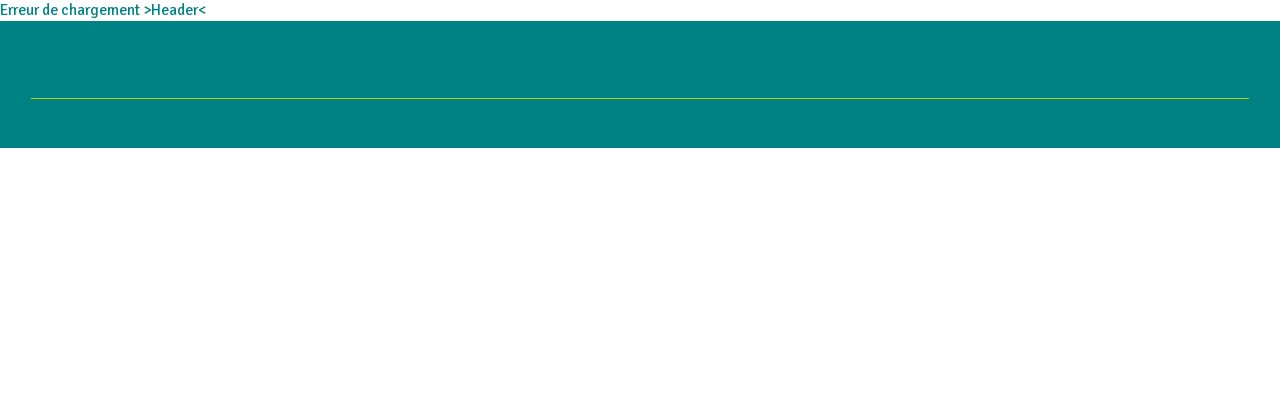

--- FILE ---
content_type: text/html; charset=utf-8
request_url: https://www.google.com/recaptcha/api2/anchor?ar=1&k=6LcPSwcjAAAAALqRxz1OmV3XskwQrdJBMbyDDSJU&co=aHR0cHM6Ly93d3cuam9obmdyZWVuLmZyOjQ0Mw..&hl=en&v=PoyoqOPhxBO7pBk68S4YbpHZ&size=invisible&anchor-ms=20000&execute-ms=30000&cb=m6hka8rr01c9
body_size: 48733
content:
<!DOCTYPE HTML><html dir="ltr" lang="en"><head><meta http-equiv="Content-Type" content="text/html; charset=UTF-8">
<meta http-equiv="X-UA-Compatible" content="IE=edge">
<title>reCAPTCHA</title>
<style type="text/css">
/* cyrillic-ext */
@font-face {
  font-family: 'Roboto';
  font-style: normal;
  font-weight: 400;
  font-stretch: 100%;
  src: url(//fonts.gstatic.com/s/roboto/v48/KFO7CnqEu92Fr1ME7kSn66aGLdTylUAMa3GUBHMdazTgWw.woff2) format('woff2');
  unicode-range: U+0460-052F, U+1C80-1C8A, U+20B4, U+2DE0-2DFF, U+A640-A69F, U+FE2E-FE2F;
}
/* cyrillic */
@font-face {
  font-family: 'Roboto';
  font-style: normal;
  font-weight: 400;
  font-stretch: 100%;
  src: url(//fonts.gstatic.com/s/roboto/v48/KFO7CnqEu92Fr1ME7kSn66aGLdTylUAMa3iUBHMdazTgWw.woff2) format('woff2');
  unicode-range: U+0301, U+0400-045F, U+0490-0491, U+04B0-04B1, U+2116;
}
/* greek-ext */
@font-face {
  font-family: 'Roboto';
  font-style: normal;
  font-weight: 400;
  font-stretch: 100%;
  src: url(//fonts.gstatic.com/s/roboto/v48/KFO7CnqEu92Fr1ME7kSn66aGLdTylUAMa3CUBHMdazTgWw.woff2) format('woff2');
  unicode-range: U+1F00-1FFF;
}
/* greek */
@font-face {
  font-family: 'Roboto';
  font-style: normal;
  font-weight: 400;
  font-stretch: 100%;
  src: url(//fonts.gstatic.com/s/roboto/v48/KFO7CnqEu92Fr1ME7kSn66aGLdTylUAMa3-UBHMdazTgWw.woff2) format('woff2');
  unicode-range: U+0370-0377, U+037A-037F, U+0384-038A, U+038C, U+038E-03A1, U+03A3-03FF;
}
/* math */
@font-face {
  font-family: 'Roboto';
  font-style: normal;
  font-weight: 400;
  font-stretch: 100%;
  src: url(//fonts.gstatic.com/s/roboto/v48/KFO7CnqEu92Fr1ME7kSn66aGLdTylUAMawCUBHMdazTgWw.woff2) format('woff2');
  unicode-range: U+0302-0303, U+0305, U+0307-0308, U+0310, U+0312, U+0315, U+031A, U+0326-0327, U+032C, U+032F-0330, U+0332-0333, U+0338, U+033A, U+0346, U+034D, U+0391-03A1, U+03A3-03A9, U+03B1-03C9, U+03D1, U+03D5-03D6, U+03F0-03F1, U+03F4-03F5, U+2016-2017, U+2034-2038, U+203C, U+2040, U+2043, U+2047, U+2050, U+2057, U+205F, U+2070-2071, U+2074-208E, U+2090-209C, U+20D0-20DC, U+20E1, U+20E5-20EF, U+2100-2112, U+2114-2115, U+2117-2121, U+2123-214F, U+2190, U+2192, U+2194-21AE, U+21B0-21E5, U+21F1-21F2, U+21F4-2211, U+2213-2214, U+2216-22FF, U+2308-230B, U+2310, U+2319, U+231C-2321, U+2336-237A, U+237C, U+2395, U+239B-23B7, U+23D0, U+23DC-23E1, U+2474-2475, U+25AF, U+25B3, U+25B7, U+25BD, U+25C1, U+25CA, U+25CC, U+25FB, U+266D-266F, U+27C0-27FF, U+2900-2AFF, U+2B0E-2B11, U+2B30-2B4C, U+2BFE, U+3030, U+FF5B, U+FF5D, U+1D400-1D7FF, U+1EE00-1EEFF;
}
/* symbols */
@font-face {
  font-family: 'Roboto';
  font-style: normal;
  font-weight: 400;
  font-stretch: 100%;
  src: url(//fonts.gstatic.com/s/roboto/v48/KFO7CnqEu92Fr1ME7kSn66aGLdTylUAMaxKUBHMdazTgWw.woff2) format('woff2');
  unicode-range: U+0001-000C, U+000E-001F, U+007F-009F, U+20DD-20E0, U+20E2-20E4, U+2150-218F, U+2190, U+2192, U+2194-2199, U+21AF, U+21E6-21F0, U+21F3, U+2218-2219, U+2299, U+22C4-22C6, U+2300-243F, U+2440-244A, U+2460-24FF, U+25A0-27BF, U+2800-28FF, U+2921-2922, U+2981, U+29BF, U+29EB, U+2B00-2BFF, U+4DC0-4DFF, U+FFF9-FFFB, U+10140-1018E, U+10190-1019C, U+101A0, U+101D0-101FD, U+102E0-102FB, U+10E60-10E7E, U+1D2C0-1D2D3, U+1D2E0-1D37F, U+1F000-1F0FF, U+1F100-1F1AD, U+1F1E6-1F1FF, U+1F30D-1F30F, U+1F315, U+1F31C, U+1F31E, U+1F320-1F32C, U+1F336, U+1F378, U+1F37D, U+1F382, U+1F393-1F39F, U+1F3A7-1F3A8, U+1F3AC-1F3AF, U+1F3C2, U+1F3C4-1F3C6, U+1F3CA-1F3CE, U+1F3D4-1F3E0, U+1F3ED, U+1F3F1-1F3F3, U+1F3F5-1F3F7, U+1F408, U+1F415, U+1F41F, U+1F426, U+1F43F, U+1F441-1F442, U+1F444, U+1F446-1F449, U+1F44C-1F44E, U+1F453, U+1F46A, U+1F47D, U+1F4A3, U+1F4B0, U+1F4B3, U+1F4B9, U+1F4BB, U+1F4BF, U+1F4C8-1F4CB, U+1F4D6, U+1F4DA, U+1F4DF, U+1F4E3-1F4E6, U+1F4EA-1F4ED, U+1F4F7, U+1F4F9-1F4FB, U+1F4FD-1F4FE, U+1F503, U+1F507-1F50B, U+1F50D, U+1F512-1F513, U+1F53E-1F54A, U+1F54F-1F5FA, U+1F610, U+1F650-1F67F, U+1F687, U+1F68D, U+1F691, U+1F694, U+1F698, U+1F6AD, U+1F6B2, U+1F6B9-1F6BA, U+1F6BC, U+1F6C6-1F6CF, U+1F6D3-1F6D7, U+1F6E0-1F6EA, U+1F6F0-1F6F3, U+1F6F7-1F6FC, U+1F700-1F7FF, U+1F800-1F80B, U+1F810-1F847, U+1F850-1F859, U+1F860-1F887, U+1F890-1F8AD, U+1F8B0-1F8BB, U+1F8C0-1F8C1, U+1F900-1F90B, U+1F93B, U+1F946, U+1F984, U+1F996, U+1F9E9, U+1FA00-1FA6F, U+1FA70-1FA7C, U+1FA80-1FA89, U+1FA8F-1FAC6, U+1FACE-1FADC, U+1FADF-1FAE9, U+1FAF0-1FAF8, U+1FB00-1FBFF;
}
/* vietnamese */
@font-face {
  font-family: 'Roboto';
  font-style: normal;
  font-weight: 400;
  font-stretch: 100%;
  src: url(//fonts.gstatic.com/s/roboto/v48/KFO7CnqEu92Fr1ME7kSn66aGLdTylUAMa3OUBHMdazTgWw.woff2) format('woff2');
  unicode-range: U+0102-0103, U+0110-0111, U+0128-0129, U+0168-0169, U+01A0-01A1, U+01AF-01B0, U+0300-0301, U+0303-0304, U+0308-0309, U+0323, U+0329, U+1EA0-1EF9, U+20AB;
}
/* latin-ext */
@font-face {
  font-family: 'Roboto';
  font-style: normal;
  font-weight: 400;
  font-stretch: 100%;
  src: url(//fonts.gstatic.com/s/roboto/v48/KFO7CnqEu92Fr1ME7kSn66aGLdTylUAMa3KUBHMdazTgWw.woff2) format('woff2');
  unicode-range: U+0100-02BA, U+02BD-02C5, U+02C7-02CC, U+02CE-02D7, U+02DD-02FF, U+0304, U+0308, U+0329, U+1D00-1DBF, U+1E00-1E9F, U+1EF2-1EFF, U+2020, U+20A0-20AB, U+20AD-20C0, U+2113, U+2C60-2C7F, U+A720-A7FF;
}
/* latin */
@font-face {
  font-family: 'Roboto';
  font-style: normal;
  font-weight: 400;
  font-stretch: 100%;
  src: url(//fonts.gstatic.com/s/roboto/v48/KFO7CnqEu92Fr1ME7kSn66aGLdTylUAMa3yUBHMdazQ.woff2) format('woff2');
  unicode-range: U+0000-00FF, U+0131, U+0152-0153, U+02BB-02BC, U+02C6, U+02DA, U+02DC, U+0304, U+0308, U+0329, U+2000-206F, U+20AC, U+2122, U+2191, U+2193, U+2212, U+2215, U+FEFF, U+FFFD;
}
/* cyrillic-ext */
@font-face {
  font-family: 'Roboto';
  font-style: normal;
  font-weight: 500;
  font-stretch: 100%;
  src: url(//fonts.gstatic.com/s/roboto/v48/KFO7CnqEu92Fr1ME7kSn66aGLdTylUAMa3GUBHMdazTgWw.woff2) format('woff2');
  unicode-range: U+0460-052F, U+1C80-1C8A, U+20B4, U+2DE0-2DFF, U+A640-A69F, U+FE2E-FE2F;
}
/* cyrillic */
@font-face {
  font-family: 'Roboto';
  font-style: normal;
  font-weight: 500;
  font-stretch: 100%;
  src: url(//fonts.gstatic.com/s/roboto/v48/KFO7CnqEu92Fr1ME7kSn66aGLdTylUAMa3iUBHMdazTgWw.woff2) format('woff2');
  unicode-range: U+0301, U+0400-045F, U+0490-0491, U+04B0-04B1, U+2116;
}
/* greek-ext */
@font-face {
  font-family: 'Roboto';
  font-style: normal;
  font-weight: 500;
  font-stretch: 100%;
  src: url(//fonts.gstatic.com/s/roboto/v48/KFO7CnqEu92Fr1ME7kSn66aGLdTylUAMa3CUBHMdazTgWw.woff2) format('woff2');
  unicode-range: U+1F00-1FFF;
}
/* greek */
@font-face {
  font-family: 'Roboto';
  font-style: normal;
  font-weight: 500;
  font-stretch: 100%;
  src: url(//fonts.gstatic.com/s/roboto/v48/KFO7CnqEu92Fr1ME7kSn66aGLdTylUAMa3-UBHMdazTgWw.woff2) format('woff2');
  unicode-range: U+0370-0377, U+037A-037F, U+0384-038A, U+038C, U+038E-03A1, U+03A3-03FF;
}
/* math */
@font-face {
  font-family: 'Roboto';
  font-style: normal;
  font-weight: 500;
  font-stretch: 100%;
  src: url(//fonts.gstatic.com/s/roboto/v48/KFO7CnqEu92Fr1ME7kSn66aGLdTylUAMawCUBHMdazTgWw.woff2) format('woff2');
  unicode-range: U+0302-0303, U+0305, U+0307-0308, U+0310, U+0312, U+0315, U+031A, U+0326-0327, U+032C, U+032F-0330, U+0332-0333, U+0338, U+033A, U+0346, U+034D, U+0391-03A1, U+03A3-03A9, U+03B1-03C9, U+03D1, U+03D5-03D6, U+03F0-03F1, U+03F4-03F5, U+2016-2017, U+2034-2038, U+203C, U+2040, U+2043, U+2047, U+2050, U+2057, U+205F, U+2070-2071, U+2074-208E, U+2090-209C, U+20D0-20DC, U+20E1, U+20E5-20EF, U+2100-2112, U+2114-2115, U+2117-2121, U+2123-214F, U+2190, U+2192, U+2194-21AE, U+21B0-21E5, U+21F1-21F2, U+21F4-2211, U+2213-2214, U+2216-22FF, U+2308-230B, U+2310, U+2319, U+231C-2321, U+2336-237A, U+237C, U+2395, U+239B-23B7, U+23D0, U+23DC-23E1, U+2474-2475, U+25AF, U+25B3, U+25B7, U+25BD, U+25C1, U+25CA, U+25CC, U+25FB, U+266D-266F, U+27C0-27FF, U+2900-2AFF, U+2B0E-2B11, U+2B30-2B4C, U+2BFE, U+3030, U+FF5B, U+FF5D, U+1D400-1D7FF, U+1EE00-1EEFF;
}
/* symbols */
@font-face {
  font-family: 'Roboto';
  font-style: normal;
  font-weight: 500;
  font-stretch: 100%;
  src: url(//fonts.gstatic.com/s/roboto/v48/KFO7CnqEu92Fr1ME7kSn66aGLdTylUAMaxKUBHMdazTgWw.woff2) format('woff2');
  unicode-range: U+0001-000C, U+000E-001F, U+007F-009F, U+20DD-20E0, U+20E2-20E4, U+2150-218F, U+2190, U+2192, U+2194-2199, U+21AF, U+21E6-21F0, U+21F3, U+2218-2219, U+2299, U+22C4-22C6, U+2300-243F, U+2440-244A, U+2460-24FF, U+25A0-27BF, U+2800-28FF, U+2921-2922, U+2981, U+29BF, U+29EB, U+2B00-2BFF, U+4DC0-4DFF, U+FFF9-FFFB, U+10140-1018E, U+10190-1019C, U+101A0, U+101D0-101FD, U+102E0-102FB, U+10E60-10E7E, U+1D2C0-1D2D3, U+1D2E0-1D37F, U+1F000-1F0FF, U+1F100-1F1AD, U+1F1E6-1F1FF, U+1F30D-1F30F, U+1F315, U+1F31C, U+1F31E, U+1F320-1F32C, U+1F336, U+1F378, U+1F37D, U+1F382, U+1F393-1F39F, U+1F3A7-1F3A8, U+1F3AC-1F3AF, U+1F3C2, U+1F3C4-1F3C6, U+1F3CA-1F3CE, U+1F3D4-1F3E0, U+1F3ED, U+1F3F1-1F3F3, U+1F3F5-1F3F7, U+1F408, U+1F415, U+1F41F, U+1F426, U+1F43F, U+1F441-1F442, U+1F444, U+1F446-1F449, U+1F44C-1F44E, U+1F453, U+1F46A, U+1F47D, U+1F4A3, U+1F4B0, U+1F4B3, U+1F4B9, U+1F4BB, U+1F4BF, U+1F4C8-1F4CB, U+1F4D6, U+1F4DA, U+1F4DF, U+1F4E3-1F4E6, U+1F4EA-1F4ED, U+1F4F7, U+1F4F9-1F4FB, U+1F4FD-1F4FE, U+1F503, U+1F507-1F50B, U+1F50D, U+1F512-1F513, U+1F53E-1F54A, U+1F54F-1F5FA, U+1F610, U+1F650-1F67F, U+1F687, U+1F68D, U+1F691, U+1F694, U+1F698, U+1F6AD, U+1F6B2, U+1F6B9-1F6BA, U+1F6BC, U+1F6C6-1F6CF, U+1F6D3-1F6D7, U+1F6E0-1F6EA, U+1F6F0-1F6F3, U+1F6F7-1F6FC, U+1F700-1F7FF, U+1F800-1F80B, U+1F810-1F847, U+1F850-1F859, U+1F860-1F887, U+1F890-1F8AD, U+1F8B0-1F8BB, U+1F8C0-1F8C1, U+1F900-1F90B, U+1F93B, U+1F946, U+1F984, U+1F996, U+1F9E9, U+1FA00-1FA6F, U+1FA70-1FA7C, U+1FA80-1FA89, U+1FA8F-1FAC6, U+1FACE-1FADC, U+1FADF-1FAE9, U+1FAF0-1FAF8, U+1FB00-1FBFF;
}
/* vietnamese */
@font-face {
  font-family: 'Roboto';
  font-style: normal;
  font-weight: 500;
  font-stretch: 100%;
  src: url(//fonts.gstatic.com/s/roboto/v48/KFO7CnqEu92Fr1ME7kSn66aGLdTylUAMa3OUBHMdazTgWw.woff2) format('woff2');
  unicode-range: U+0102-0103, U+0110-0111, U+0128-0129, U+0168-0169, U+01A0-01A1, U+01AF-01B0, U+0300-0301, U+0303-0304, U+0308-0309, U+0323, U+0329, U+1EA0-1EF9, U+20AB;
}
/* latin-ext */
@font-face {
  font-family: 'Roboto';
  font-style: normal;
  font-weight: 500;
  font-stretch: 100%;
  src: url(//fonts.gstatic.com/s/roboto/v48/KFO7CnqEu92Fr1ME7kSn66aGLdTylUAMa3KUBHMdazTgWw.woff2) format('woff2');
  unicode-range: U+0100-02BA, U+02BD-02C5, U+02C7-02CC, U+02CE-02D7, U+02DD-02FF, U+0304, U+0308, U+0329, U+1D00-1DBF, U+1E00-1E9F, U+1EF2-1EFF, U+2020, U+20A0-20AB, U+20AD-20C0, U+2113, U+2C60-2C7F, U+A720-A7FF;
}
/* latin */
@font-face {
  font-family: 'Roboto';
  font-style: normal;
  font-weight: 500;
  font-stretch: 100%;
  src: url(//fonts.gstatic.com/s/roboto/v48/KFO7CnqEu92Fr1ME7kSn66aGLdTylUAMa3yUBHMdazQ.woff2) format('woff2');
  unicode-range: U+0000-00FF, U+0131, U+0152-0153, U+02BB-02BC, U+02C6, U+02DA, U+02DC, U+0304, U+0308, U+0329, U+2000-206F, U+20AC, U+2122, U+2191, U+2193, U+2212, U+2215, U+FEFF, U+FFFD;
}
/* cyrillic-ext */
@font-face {
  font-family: 'Roboto';
  font-style: normal;
  font-weight: 900;
  font-stretch: 100%;
  src: url(//fonts.gstatic.com/s/roboto/v48/KFO7CnqEu92Fr1ME7kSn66aGLdTylUAMa3GUBHMdazTgWw.woff2) format('woff2');
  unicode-range: U+0460-052F, U+1C80-1C8A, U+20B4, U+2DE0-2DFF, U+A640-A69F, U+FE2E-FE2F;
}
/* cyrillic */
@font-face {
  font-family: 'Roboto';
  font-style: normal;
  font-weight: 900;
  font-stretch: 100%;
  src: url(//fonts.gstatic.com/s/roboto/v48/KFO7CnqEu92Fr1ME7kSn66aGLdTylUAMa3iUBHMdazTgWw.woff2) format('woff2');
  unicode-range: U+0301, U+0400-045F, U+0490-0491, U+04B0-04B1, U+2116;
}
/* greek-ext */
@font-face {
  font-family: 'Roboto';
  font-style: normal;
  font-weight: 900;
  font-stretch: 100%;
  src: url(//fonts.gstatic.com/s/roboto/v48/KFO7CnqEu92Fr1ME7kSn66aGLdTylUAMa3CUBHMdazTgWw.woff2) format('woff2');
  unicode-range: U+1F00-1FFF;
}
/* greek */
@font-face {
  font-family: 'Roboto';
  font-style: normal;
  font-weight: 900;
  font-stretch: 100%;
  src: url(//fonts.gstatic.com/s/roboto/v48/KFO7CnqEu92Fr1ME7kSn66aGLdTylUAMa3-UBHMdazTgWw.woff2) format('woff2');
  unicode-range: U+0370-0377, U+037A-037F, U+0384-038A, U+038C, U+038E-03A1, U+03A3-03FF;
}
/* math */
@font-face {
  font-family: 'Roboto';
  font-style: normal;
  font-weight: 900;
  font-stretch: 100%;
  src: url(//fonts.gstatic.com/s/roboto/v48/KFO7CnqEu92Fr1ME7kSn66aGLdTylUAMawCUBHMdazTgWw.woff2) format('woff2');
  unicode-range: U+0302-0303, U+0305, U+0307-0308, U+0310, U+0312, U+0315, U+031A, U+0326-0327, U+032C, U+032F-0330, U+0332-0333, U+0338, U+033A, U+0346, U+034D, U+0391-03A1, U+03A3-03A9, U+03B1-03C9, U+03D1, U+03D5-03D6, U+03F0-03F1, U+03F4-03F5, U+2016-2017, U+2034-2038, U+203C, U+2040, U+2043, U+2047, U+2050, U+2057, U+205F, U+2070-2071, U+2074-208E, U+2090-209C, U+20D0-20DC, U+20E1, U+20E5-20EF, U+2100-2112, U+2114-2115, U+2117-2121, U+2123-214F, U+2190, U+2192, U+2194-21AE, U+21B0-21E5, U+21F1-21F2, U+21F4-2211, U+2213-2214, U+2216-22FF, U+2308-230B, U+2310, U+2319, U+231C-2321, U+2336-237A, U+237C, U+2395, U+239B-23B7, U+23D0, U+23DC-23E1, U+2474-2475, U+25AF, U+25B3, U+25B7, U+25BD, U+25C1, U+25CA, U+25CC, U+25FB, U+266D-266F, U+27C0-27FF, U+2900-2AFF, U+2B0E-2B11, U+2B30-2B4C, U+2BFE, U+3030, U+FF5B, U+FF5D, U+1D400-1D7FF, U+1EE00-1EEFF;
}
/* symbols */
@font-face {
  font-family: 'Roboto';
  font-style: normal;
  font-weight: 900;
  font-stretch: 100%;
  src: url(//fonts.gstatic.com/s/roboto/v48/KFO7CnqEu92Fr1ME7kSn66aGLdTylUAMaxKUBHMdazTgWw.woff2) format('woff2');
  unicode-range: U+0001-000C, U+000E-001F, U+007F-009F, U+20DD-20E0, U+20E2-20E4, U+2150-218F, U+2190, U+2192, U+2194-2199, U+21AF, U+21E6-21F0, U+21F3, U+2218-2219, U+2299, U+22C4-22C6, U+2300-243F, U+2440-244A, U+2460-24FF, U+25A0-27BF, U+2800-28FF, U+2921-2922, U+2981, U+29BF, U+29EB, U+2B00-2BFF, U+4DC0-4DFF, U+FFF9-FFFB, U+10140-1018E, U+10190-1019C, U+101A0, U+101D0-101FD, U+102E0-102FB, U+10E60-10E7E, U+1D2C0-1D2D3, U+1D2E0-1D37F, U+1F000-1F0FF, U+1F100-1F1AD, U+1F1E6-1F1FF, U+1F30D-1F30F, U+1F315, U+1F31C, U+1F31E, U+1F320-1F32C, U+1F336, U+1F378, U+1F37D, U+1F382, U+1F393-1F39F, U+1F3A7-1F3A8, U+1F3AC-1F3AF, U+1F3C2, U+1F3C4-1F3C6, U+1F3CA-1F3CE, U+1F3D4-1F3E0, U+1F3ED, U+1F3F1-1F3F3, U+1F3F5-1F3F7, U+1F408, U+1F415, U+1F41F, U+1F426, U+1F43F, U+1F441-1F442, U+1F444, U+1F446-1F449, U+1F44C-1F44E, U+1F453, U+1F46A, U+1F47D, U+1F4A3, U+1F4B0, U+1F4B3, U+1F4B9, U+1F4BB, U+1F4BF, U+1F4C8-1F4CB, U+1F4D6, U+1F4DA, U+1F4DF, U+1F4E3-1F4E6, U+1F4EA-1F4ED, U+1F4F7, U+1F4F9-1F4FB, U+1F4FD-1F4FE, U+1F503, U+1F507-1F50B, U+1F50D, U+1F512-1F513, U+1F53E-1F54A, U+1F54F-1F5FA, U+1F610, U+1F650-1F67F, U+1F687, U+1F68D, U+1F691, U+1F694, U+1F698, U+1F6AD, U+1F6B2, U+1F6B9-1F6BA, U+1F6BC, U+1F6C6-1F6CF, U+1F6D3-1F6D7, U+1F6E0-1F6EA, U+1F6F0-1F6F3, U+1F6F7-1F6FC, U+1F700-1F7FF, U+1F800-1F80B, U+1F810-1F847, U+1F850-1F859, U+1F860-1F887, U+1F890-1F8AD, U+1F8B0-1F8BB, U+1F8C0-1F8C1, U+1F900-1F90B, U+1F93B, U+1F946, U+1F984, U+1F996, U+1F9E9, U+1FA00-1FA6F, U+1FA70-1FA7C, U+1FA80-1FA89, U+1FA8F-1FAC6, U+1FACE-1FADC, U+1FADF-1FAE9, U+1FAF0-1FAF8, U+1FB00-1FBFF;
}
/* vietnamese */
@font-face {
  font-family: 'Roboto';
  font-style: normal;
  font-weight: 900;
  font-stretch: 100%;
  src: url(//fonts.gstatic.com/s/roboto/v48/KFO7CnqEu92Fr1ME7kSn66aGLdTylUAMa3OUBHMdazTgWw.woff2) format('woff2');
  unicode-range: U+0102-0103, U+0110-0111, U+0128-0129, U+0168-0169, U+01A0-01A1, U+01AF-01B0, U+0300-0301, U+0303-0304, U+0308-0309, U+0323, U+0329, U+1EA0-1EF9, U+20AB;
}
/* latin-ext */
@font-face {
  font-family: 'Roboto';
  font-style: normal;
  font-weight: 900;
  font-stretch: 100%;
  src: url(//fonts.gstatic.com/s/roboto/v48/KFO7CnqEu92Fr1ME7kSn66aGLdTylUAMa3KUBHMdazTgWw.woff2) format('woff2');
  unicode-range: U+0100-02BA, U+02BD-02C5, U+02C7-02CC, U+02CE-02D7, U+02DD-02FF, U+0304, U+0308, U+0329, U+1D00-1DBF, U+1E00-1E9F, U+1EF2-1EFF, U+2020, U+20A0-20AB, U+20AD-20C0, U+2113, U+2C60-2C7F, U+A720-A7FF;
}
/* latin */
@font-face {
  font-family: 'Roboto';
  font-style: normal;
  font-weight: 900;
  font-stretch: 100%;
  src: url(//fonts.gstatic.com/s/roboto/v48/KFO7CnqEu92Fr1ME7kSn66aGLdTylUAMa3yUBHMdazQ.woff2) format('woff2');
  unicode-range: U+0000-00FF, U+0131, U+0152-0153, U+02BB-02BC, U+02C6, U+02DA, U+02DC, U+0304, U+0308, U+0329, U+2000-206F, U+20AC, U+2122, U+2191, U+2193, U+2212, U+2215, U+FEFF, U+FFFD;
}

</style>
<link rel="stylesheet" type="text/css" href="https://www.gstatic.com/recaptcha/releases/PoyoqOPhxBO7pBk68S4YbpHZ/styles__ltr.css">
<script nonce="0qjDAIruJEpg8_z0dU9CMA" type="text/javascript">window['__recaptcha_api'] = 'https://www.google.com/recaptcha/api2/';</script>
<script type="text/javascript" src="https://www.gstatic.com/recaptcha/releases/PoyoqOPhxBO7pBk68S4YbpHZ/recaptcha__en.js" nonce="0qjDAIruJEpg8_z0dU9CMA">
      
    </script></head>
<body><div id="rc-anchor-alert" class="rc-anchor-alert"></div>
<input type="hidden" id="recaptcha-token" value="[base64]">
<script type="text/javascript" nonce="0qjDAIruJEpg8_z0dU9CMA">
      recaptcha.anchor.Main.init("[\x22ainput\x22,[\x22bgdata\x22,\x22\x22,\[base64]/[base64]/[base64]/[base64]/[base64]/UltsKytdPUU6KEU8MjA0OD9SW2wrK109RT4+NnwxOTI6KChFJjY0NTEyKT09NTUyOTYmJk0rMTxjLmxlbmd0aCYmKGMuY2hhckNvZGVBdChNKzEpJjY0NTEyKT09NTYzMjA/[base64]/[base64]/[base64]/[base64]/[base64]/[base64]/[base64]\x22,\[base64]\\u003d\\u003d\x22,\x22YsOUwogzQHzCnsOrwojCiX/DpsOIw4DCkcKCRE5MaxzCnyTClsKwHTjDhhnDoxbDuMO+w55CwohRw6fCjMK6wqLCusK9cmnDnMKQw51kOBw5wqcmJMO1B8KxOMKIwoRqwq/Dl8OPw4ZNW8KUwp3DqS0Zwq/Dk8Oca8K0wrQ7SMOFd8KcDsOOccOfw7jDpk7DpsKTJMKHVz/CpB/Dllwrwpl2w7zDoGzCqHvCscKPXcOIRQvDq8O1N8KKXMOoNRzCkMOMwoLDoldoA8OhHsKbw4DDgDPDq8OVwo3CgMKmVsK/w4TCs8OWw7HDvDUIAMKlT8OcHggoUsO8TBfDuSLDhcK6RsKJSsK4wrDCkMKvARDCisKxwrrCryFKw7vCo1A/ccO0Xy5wwoPDrgXDhMK8w6XCqsObw7g4JsO6wofCvcKmKsOMwr82wqLDvMKKwo7CrMKTDhUCwpRwfH7DikDCvk/CpiDDuk3DtcOATgYxw6bColDDmEIlVSfCj8OoJMOjwr/CvsK1PsOJw73DmMOhw4hDTE0mREYYVQ88w4nDjcOUwo7DmHQiYCQHwoDCpyR0XcOGR1pseMOqOV0SRjDCicOewqwRPXzDqHbDlV3CgsOOVcOJw6MLdMOIw4LDpm/[base64]/[base64]/[base64]/DtzkPwqQUw5YBT8OhwrY4YhBxwp3DsjLDo8O7dcKuEE7DscK/[base64]/ecOdw7dzJCApwqTCh8OrdcOmQcOcwqzCm8KVw7/CuHXDvE0HWsOUfcO7H8KlB8OlJsKtw6cUwoRNwr3DlsOiTSdMTcK9w5LCnF3CoVRJD8KHKm4oIHXDrVlEA1vDnArDs8ONw7XClVd+wpLCk0w7dGdOBcOZwqoOw6NiwrJCL2HChVkqwrZfOWnCtz7DljPDgcONw7/CmwpAD8OYwr7ClsKLB3MbTXBEwqcSPsO2wqjCkF13wolwa00iw6Rkw7bCtQlTSR9uw7p4bMOsBsKOwq/DgsKXwqB9w4HChCrDksO0wrkxDcKTwq5fw4lQImJEwqAiMsO2Lg3DgcOVGMOiSsKeG8O2E8OcbxLCg8OMGsOOw4k7DRUTwobChx/[base64]/wqQpw6PCphYNw6BUUMO2wo00w7Mew5XDsyJCw6VswovDiFZWGMKgNMOXBmXDimpeV8OkwptIwp7ChGgPwp5awohsYsK3w6lkwovDu8OBwoUJQHLCl3zChcOXQWDCnMOzOFPCucK8wpYoV1UJPC5ew7M/RcKEMnZ0KFghPMOrE8K9w4EPTwzDpFI0w6QPwrBzw4vComHCm8Okd2YSL8KSLnZ/EWPDunhNJcK+w7oGW8KeVVDCsQklBh/DrcOQw6jDuMK+w6vDv07DpsK8KE3Cv8ORw5DDkMK4w7RvNHEDw4BJBcKfwrtew4UbAcKjAxLDjMKuw5bDrcOpwoXDvhpUw7gOB8Okw63DkSPDg8OnM8Ofw6V7w68Kw693wpZXbUDDsmMhw78BRMO4w6NaE8KebMOhMBl4w7LDnSTCpn7CsH3DrGTCpEzDknI/[base64]/[base64]/DgjV4wprCvSklwplzw5xkWSbDlsOxwpVvw512GQZcw4xew7DCpMKTGhlwJEfDo33CscKvwpbDiAsMw6lew7vDrSrDuMK+woPCnDpEw415w6cvcMKkw6/DkBLDsnMYTVFDwofChBTDnyXCmSprwonCuDHCv2sZw609w4fDjBjCssKGdMKLw4XDrcOrwrEZUBIqw5F1bMKgwq/Clm7CpsOVw7IYwr3CiMK3w4zCqSFlwo/Dj3xYPMORaDd/wrzDucOsw4fDkit3Z8OlKcO5w71YTMOtCXJIwqVme8Opw7Z6w7A0w4XCoGE/w5PDlcK2w4jCosOiNB0PB8OwAzLDsGzDgxhDwr3Cn8KywqjDpQ3Dq8K7PjPDn8KlwrrDsMOWbwrCrH3CpUsVwonDosKTC8KXVcKpw6t/wrLCn8Kxw74kwqTCncKSw7TChjrDmk9NbsOAwoMLe1TCpcK5w7LCrcOnwofCrFHDtcO/[base64]/[base64]/Du8OMA0zDtsKlJRh2KsKDMQNuwrjDm8OccXYJw4VBRSoSwrgrBRHDvMOXwr4JGcOaw5nCl8O6ACPCpsOZw4fDrD7DmcO/w5Ybw5AXD3XCtMKXHcOFex7CrcKLVUzChcO7wodJC0Uuw5AuSFIsccK5wqdjw5vDrsKdw78rewXCrVsZwqZuw5wow7Unw69Kw5DCqsOQw4AVJ8KMFADCmMK3wrp1wpzDgWvCnMObw7g/[base64]/wqPCmC3Drj3Dp8Kbw7PCnmvDj8O5esKzwq0Mwp/CuSA4SDcXA8KUDBs7KMOSK8K7RybDmAvDq8KMZzJiwo5Nwq9hwqPCmMOOVHE9fcKgw5PCgQzDpi/CusKNwrzCvxd3EnRxwrkhwpPDomXDmG7Dsi8Rwq/[base64]/CpjPDjmAgHcObUCLCo8KFw5VFwrceUcK9wq/CnDfDtcK/dETCsksnCMK8QMKFNn/CoiLCl2bDnEFsIcK1woDDsBR2Plp1bxhRfGpZw4t4GTrDnFDCqcKkw7LCmTwVbUTDgxIjOEbCsMOlw7cCRcKPUCRJwpdhS15Jw6vDlMO3w6LChiUkwr1tQB9Jwpg8w6/[base64]/DjcOPwoQ6w7F9w6NHFMKMY8OQwodHL8Kaw63Dk8Otw6g1YCMyXCbDj1fDvmnDr1TCuHkhYcKmaMOYEsK0QxcIw7BJHWDCl3TDmcKOOcKTwqvDszpuwocSEcOdHcOFwr1dbMKrWcKZIyF/[base64]/ClMOyZMOxSsKHUMKUFcO2wpQBJMOmKmJjccOcw67DvcKhwpnCn8ODw5XDgMKaKWFAHErCh8ObEHFVUjQ7fRlHw4zCsMKhDwTCr8KaEDTCkUlJw44Gw6nCusOmwqR+Q8K7wp5RXB7CkcKNw4hFKwDDgX8tw5DDjMKuw6HDoh/[base64]/Dq8OXRy7DgsOcwoTDlC/CuMOCasO4WMO1asK/w4LCgMOqAcOvwol/[base64]/CpsOOeEvCrcOARnrCrTLDlShxwq3DjjHCr1XDocKOTXDCssKHwoJPVsKRBBcUPA3CrQs4wqRWUBrDgVnCuMOpw6UxwrFDw7o4M8OcwrVvbMKnwqwFUTYEwqfDqcOnPcKQWjciw5B3ScKIw69ZPBI8w5rDhsO/w4MITmPDmMOcGcObwqjCvsKBw6DDtzTCq8K5OyvDtUjCpHHDgiZ8csKvwpjCvz/[base64]/[base64]/Dol9WS8OqR8O0wqhhw5TDoBrDmsK/DcOWw4YoMjE2w7RowropVsOzwp0TAFwEwr/CsA1PZcKbCk/ChzUowoMcW3TDssOZDcKVw4jCp3RMw7LCq8KaKj/DhwgNwqM+DcODaMOWR1ZzWcKrwoPDu8OaMl9AWyAvwpLCkgDCnXnDkMK0QB4hW8KsHMOHwqFCMcKxw5DDpTHDhjHDlSnCh24Dwr5uXwBCw4DCgcOuYljDuMKzw4rCozVjwow9w4nDgFHCsMKOCcKvwp3Dk8Kcw73CrHrDhcOMwppvH0vDsMKAwp/[base64]/CkQoTP8OCRwDDtUDCk8KQwozClMK3QWwxwpTDvcKjwqo7w4sfw5fDij3ClsKiw4Rnw6h/w4VqwoRsEMK6C0bDmsOdwqrDpMOoYsKfw6LDjysXVMOAT3PDh1FdXMKLAMOYw71XTn4IwoE/wrrDjMK4YiHCr8KXcsKjX8O1w4LCrwRJdcKNwrViPHvCiynCgj3CrsKCwo0NWXnCvMKvw6/DuzZfbMO5w5bDkMKGXlTDisONw68CG2p9w5MYw7DDp8ObMsOJw4rCvsKpw54Bw6xuwpM1w6DDoMKBcMOia3rClcKdRFV/[base64]/F8KfTnFPw4NyKMKkw4bCosKUw6xIwqvCg0N0wo94wrd8QTcEFcOcBk/DowfCgMOrwoAJwptLw7dHYlhTNMKYJizChsKnb8O3BWV9HS7DumRbwrPCk1ZdGsKDw41lwqNtw64ywpFMakViXcOeacOiw4pUw6Bzw67Ds8OmS8KYwo5DJCYdS8KAwrtuCQg+Vx09w43Du8O4OcKJEcOPOAnCjwXCm8OOHMKLLmAhw5fDqsOsb8Ojwpk/FcK5JVbCmsOrw7HCqH3CkBhaw6PCicO/[base64]/CmcKNwrpAwpnDox96wpPDvsKyw6hww4QNS8K5AsOUw4nDqlN+ZQR/wpfDusKZw4nCsk/DmFjDoCbClEbCmDDDo08BwqQvQzzCt8Kow5vCl8K8wr1ABz/CucKZw5/Dp2kMJ8KAw6XCkCN4wp9mHnQCwos/Ok7Dvnkvw54fKHRXwoDCmB4dwopfV8KTRh3Cp1/[base64]/aWllw5JEwprDtsKhcMKIw4Mdw7/Dp8K+woDDkEgGBsKuwqrDpkLDicOdw5IWwoRswrTCosOUw6jCmzFkw7dCwoBdw5zCgULDnn5ce3hbSMKSwq0RHsK+w7PDnFPDsMOHw7cWfcOnVUDCiMKrA2BoTwNywpN5wp5gdkPDp8OzR03Dt8KZJXQ/wo9DEcORw6jCpnbCnHPCtTfDq8KEwqHCgcO9acK0HzvDk3FNw4ESV8O+w6Jsw68DDsOyXR/Dt8KIfcKGw7zDvcKzXkMDF8K/wq3Cn0B8wpDCuVLCh8OpYsOlFAjDjxjDuCLCnsODKXvCtA00woteMEpLLsOsw6RhBcKBw7zCvHbClELDsMO6w67DmGhoworDpl9cN8O/w6/[base64]/Dn8K5BgTCtEBWD2oDXsKGBD7CosO7wr5Awr4Kw55PPMKIwrPDhMOuwoTDkB/CpHsxf8KfKsOjTk/[base64]/DkMOwG2/Dpm/DgxAgw63DisKDYmTCvwsrZnzDhA0hw695FsOkARzDsh7Du8OOVk8fKHfCuS41w5YjWlwLwpldw64dbErDgcOowrPCjVUpaMKKCsKaSMO2Xm0RC8K0OsKlwpYZw63CjBVxMDfDrDQrJsKSOlB8L1A5H2wDMxXCoGnDqEHDvD8qwp0iw5VsZ8KKDFcyMsK6w4/CisOIwo3CqHptwqoiQ8K/[base64]/Cphk+KcKpw7jDoMKGJ8OJwow3w5TDkcONw5zDhsO0wpnDrMOMFks8AxISw6pyLMOLc8KjRxYBR3tqw7TDo8O8woElwq7Dmjktwps4wq3DoybCiCE/wofDl17DncK7fHUCTSTCpMOuQcO5woBmbsKawozDogTDk8KKXMOzOD7CkTlAwrfDp33CtQI+M8KewoTDmxLClcO6D8K/clY4UcOzw6oxCQbCjHnCii9ZZ8ObSMOjwr/DmA7Dj8KbegHDowrCgmM+JMKYwpTCsFvCnhLChQnDmmXDnj3CsxZSWiPCmsKmGMO/[base64]/DqmA6AHXDvcK2NhNNw5DClR/[base64]/CvgB+w4kBQ8KJJyXCisOiw6NUTntuw4AZw6oGTMO8wpFHaHDDhhgzwoJuwooxVH0xw5rDisOXUSvCtT/DuMKKUsKXLsKmYCVedsKew6zCscKfwpZsdcK7w7dTBDAeeXrDjsKLwrF8wqg2MMK4w5YwIXx3dSrDnBFXwq7CkMKMw5zCg2xYw74lMC/ClsKDFUJ1wrPDscOdfA50HTLDmMO9w4cGw4vDtsKEC2A4wr1ETcOIWcK6QlrDlCoKw7Bfw7bDusK1CMOAVjsvw7bCsnxLw7/[base64]/CpVsewq3DmsOEwrYgccKSw4FMfsKiwqEPbcKgw7rCjsOxfsOiHMOzw6zCjx/CvMK4w7ATOsOKGsOhVMO6w5vCm8OlCcOQZTDDihpmwqNEw7zCt8KmI8KiDcK+MMOUMSwOXx7CpjvCmsKbGihbw6gzwoTDtkx/MxfCsB9UScOOMMOnw7nDvsOQwp/CiDbCiGjDslpyw6PCrHbDs8Kuwp/[base64]/wr0BC10oNH8gImrCoBNrw7bDrx7Ch8K0w5jCon1+M0UiwqvCnHvCpcOGw4lLw71Pw5nDt8KNwrsDTx7ClMK5wpB4wpI2wqfCm8Kgw6jDvG9xRTZTw5h7FS0ncA7CuMKpwrF5FmEMRVkSwpLCmUzDj0DCiCnDog/Di8KtTBoRw5TDqCF1w7zDkcOsEDfDmcOnbMK/w4hPasKqw5JnHTLDjm7DuVLDixlZwpJbw7U7AsKcw7sNw41XcxgFw6PCsDXCn2sLw706Xw3CosOMSShYw6gqcMOVTMOrwpDDucKOJk1JwrMkwokfIcOGw4oCBsK+w7RRc8K/wr5GZ8O4wrMkBsKkOMOYB8O6HsOSbMOkZS/CocK6w5dFwqDCpg3CoUvCo8KIwr46ek8rBUnCv8OJwqjCkiDCs8KhfsKwFDIkasK4wphSPMKjwoggYMOuwphde8OZKcKww6YAOMKLLcOxwqbCm15Lw5cad2/DvgnCt8KPwrTDqkY6ADrDncKwwpgFw6XDi8OSwrLDhyDCvDJoIho7J8Olw7ltfsONwoDCqsKgPMO7IMK9wq0/wqHClX7CrMK1WDEkICbDscKvGcOZwqnDv8KpeQzCsQPDmkR3w7XDksOBw5gvwp/[base64]/[base64]/[base64]/DhFxrwoTDhiYjw7PCqm3CoFVzfVpxfMOoO1VKXULCszvCq8OQwpbCp8OgD3fCpUfCkRMcbTnDk8OBw7dCwoxYwrNyw7Bnbh7Cqn/Dk8OdQcOYKcKpNj0pwoPCuEciw6vCkV7CqsOpTsOgRCfCgMOAwrHDiMKpw5sPw5fCrMOHwr7Crldiwrp3KVjDpsK7w6nCr8K0Wwg6OQ1YwpkNf8KRwqNMOcO1wpLDo8O9wprDpMK2w4dtwq/DqMKjw68rwpcEwr3CqSUkbMKLbmdrwr/DgsOowrJaw4Vfw4rDnj8OZsKOFsOcbXsuEHlzJXMfVgrCsDvDtgvCoMKqwoQuwpHDpsOgX2I+LRhFw5NRc8O4wovDjMODwqRQccKzwqslYMO7w5sieMOAYVrDn8KNYCXCgsO0Kx4ZF8OcwqdtdAE1PHzCjMOsZU4Scj/Cn0w+woPCqw1MwpTChAPDmTh1w63Ct8OReTbCmMOsSsKkw6BxSMOlwqVWw4pZwoHCrMOCwosmSiHDsMOiLls1wofCtglAHcOvHxrDnWEeY0HDqsKpQ2LChcO5w5l5wqnCqMKjOsODdX7DrsOWEi9DPAVCbMOGOW0Sw4ldB8OKw5DCt0kyBW/DrhzCrAVVXcOuwpoPYFIxfhTDlsKcw5orAMKpUcO7YwBqw4hNwrLCgSnChcK0w4TDlcK/[base64]/[base64]/Cp20Mw5hoIXDDlMKrw7XDtsONw77DicOecsOMw6zCvMK5ZMOqw5XDvcKowrrDqX42N8OVwo7DusONwpkjDRpdYMOLw6bDnxlzw6Iuw5XDnnBTwrDDtWPCnsKaw5nDkMO4wp3ClMKhdsODOMO0WcODw7lwwrptw6ltw5bCpsOGw4Q+eMO1SE/CtwzCqjfDjMKAwrHCoX/CmcK/[base64]/wpHCl8KAPCvCj2E5wq01wrg4wqUQw5t/EcODw7HCphcwDcOLBT/DlsKgGm3DrE5of0jDnSzDghjDicKgwpl+woRQLRfDmBA6woHCgsKyw49qRsK0TzbDmmLDgsOjw6MadsODw4xYQMOyworDrcK1w4zDg8Kywppiw5ADccOqwrlTwpbCjz5+P8OZwrDCliAkw6nCh8OfHhJHw6BZwpPCtcKiwokzJsKtwowwwo/Dg8O1U8K0N8Oyw7gTJQLCn8OcwoxEBTbCnDfCiTxNwpjClhVvwoTCs8KpaMKlSiBCwrTDpcO1fGvDg8KifGPDq3DCsznDqA5yfMO0GsKFTMO+w4lkw5VPwr/DgsOKwqjCsSnDl8O0wrkVw4/[base64]/CjMK9DsO/wp5fAcOfSsOkw5YhwqzDusKmwo7DsATDhSnDhgbDuDPCvcOrVmjDscOow71NWUnDmh/CjX3DkRnDoAUJworCqcKkAFYdw5d8w5vDpMOlwq4UIsKIUMKBw5k4woFnWMK4wr7Cl8O1w4FhQcO1Xg3CqT7DlMK/ZW3DjysaOMKMwokFw5TCm8OWYCzCpygIOcKKMcKxJwIgw5x0AcOYOcO3FMOywqFYw7tUZMOTwpccJCJcwrFZdsK7wogVw6xNw4rCi0p4MMOZwoICw4oKw67CrsO9wozCuMKpdsKZdkY3w5NkPsOawr7DtlfDk8KFwpjDusK/HjnCmwfCrMKgGcOgB2QxEW4vw4HDmMORw7Utwo9Ew5YXw6BoMgNHElpYw63CjUBqHcOGwoDCjMK5fRTDicKtZkgtwodMLcOTwoXDssO/w710DmMIwr5oe8KzFBDDg8Kewr0Gw5DDisKwG8KROsOaRMOyKMK0w7rDm8Obwq7DkSPCvMOCFcOJwqQFJXHDujPCjMO/w6rCu8Krw7fCo13CtMOSwoooVcK1QcKQUHsTwqx9w5sfQk4wCsKIZhPDvXfCjsO4VxHCqTPCiGwmHcKtwqnCq8OmwpN+w4Q7wolVU8OkDcKoTcKcw5J3JcKZw4UzFyTDhsKkLsORw7bCrsOGdsOROQXCmgdRw7lgTmDCsiw5PcKnwq/Duz7CjApna8OZZH3CjgzCvsOoZ8OYwofDgl8FRcO1JMKNw7wXwoXDmC/DpBYhw53CpsKmTMO2QcO2w6g5wp16eMO8MRAMw6kpED7DjsKaw4V2LsKuwqPChn8fH8ORwqDCo8KYw7LDug8HTsK3VMObwoEiZEYew5wGwrLCkMKmwq8oXwjCqzzDocKiw6V0wq9Two/ClgVcLcO/[base64]/Di8KEDWbDpwrDu8KIw67ChcKrZQlfNcOVB8OEwoIhw44cU1omKCx1wq7Cq2nCuMKBXVfDiFnCvHAwVlnDpTEWBcKWP8OAHjvCqU3Dk8Kmwqtbw6MMBgLChcK9w5I4M3rCv1HDsXV5Z8Ouw5vDhDdKw7TChcKKHH4zw5nCkMOFSE/CgG4Nw5xaRcORQcKnw5DCgn/DiMKtwqPDuMKOwr1oe8OBwpHCqks9w4nDlcOffynChDM7NQrCqXPDjcOqw7RsCBjDhnHDmsOawoY5wrvDk3DDryAfwrPChi3CnsOkM3cKP0/[base64]/EXLDgxjCuMO5w6ZIwqzCj8KRcsK5w7YPHQoiwpDDp8KGeyhKL8ODdMOtDmTCrMO3wq5PE8O6FRANw6vCoMOoEsOrw5/CnRzCkEYsGi0leWPDl8KBwpLCulIfZsOpKcOQw6nCscOsI8Osw68sIMOTwq4LwqhjwozCj8KUIsK+wpHDmcKRBsOGw5/DmMOtw7zDtFTDrgRqw69TOMKAwoLCmMKyYcK7wpjDiMOyOxQxw6DDs8KNLMKnYcKMwoMsR8OBPMK2w45cWcKcVCx1wpzCk8OfMDUvBcK1wrDDki58b2nCisO1EcOmeFEtBkrDh8K5XA1xX0I/[base64]/CjsO4w7jChMKQw6/[base64]/CihvCnGERJWUPw57CvMOiEQnDhcK3woB7wqjCmcOnw5HChsKxw5TCh8O6w7bCvcKLSsKPdsKlwqzDnFx2w7bDhSMWWMKODhMAAMOaw6YKw4l6w6vDl8KUOH5Fw6wOdMKMw69Uw7rDsjTCsHjCsSAdw5nChVAow6ZRO3nCrFPDoMOlPcOuaQsCYcK5ZMO3C23Dpk/Cp8KSSBfDsMOGw7rDuSINAsOFZcOxw6YiX8OLw6/Chjgdw6bCnsOuED3DjxLCmcOJw6nDkgbDlGU4SMKYEA3DjFnCrMOtwoYMc8OWMAMCGsO4w53CmS7CpMKsJMOAwrTDqsK/wo16bBPCph/DjCgpwr1Tw6/DjcKIw5vCl8KIwonDuDZ4ZsKkWVt3M2LDmic9woPDnQjCjGLCg8KjwrNkwpldbcK9d8ObXsKAw7Z8EjbDksO3w7gResKkaifCtcKzwobDocOoSk/CqzoaXcKUw5rCgRnCj3PCgX/[base64]/DjJ2GsKSw6nDnH/[base64]/w7/[base64]/DnRMNYFpUAcO1dsOqwobDmsKkRcOjwqwYKMOWwrzDncKJw4LDvcK+wpnCpiHCqTzCjWQ8FFPDmTHCug7Cn8O6KMKdWE09Mn7CmsORb17DkMOkwq7DqMO/Xgwxw6HClhbDh8KBwq1sw4okVcKzfsKQM8OoYA/CgVrCvMKtYmJmw6l0wrxqwrDDjG4UPGIwG8O/w49Cfw7CmMKCeMKHHcKNw7Idw7bDlA/CjF/[base64]/[base64]/HzYZFsOIwqLDjsKjUcKmw4rDrjHDhirCoA0xw7PCsD3Dnz/DncOMOno4wrbDgzzDqSfCusKCRy8RWsKlw6txBwbDj8KIw7DCj8KWfcOJwrQ6Ri0WSWjChBvCmcOCM8K9d2jDrWAOLMKqwpJ1w5tQwqXCsMOZwo3Cq8K0OMOwWD/[base64]/LlXDijICwo8mw79TwoIkwrlvbcK1FWFYPlXCuMKKw657w4QCIcONw65lw4jDtXnCu8KxaMKdw4nCrsKpNcKKwqrCv8KWfMOdacKEw7zDqMOEwpMQw7I4wqfDnFIUwpzCvwrDhsOrwpJdw4nCvsOgeF3CgMOTNiPDh13CpcKpCg/[base64]/Dq2jDnEVZL8O2w5dYw5RWA8KfwoTDgsKfDDjCiC91Uz/Cs8OGKMKmwqDDlxDCr3APZ8KDw5F6w7x6Mywlw7DDg8KebcO8fcKrwpgswqrCumnDtsK9ez7DoTjDt8Kiw4FDYCPDo0AfwpcTw4lsL3zDhsK1w7l9LC3ClcKmTy3DvmM5wrnCjR7CjBPDojcgw73DnB3DqkZNHnsxwoHCkSLCncOMfANyN8OYAkHCrMK/w6vDsBXChMKPX2RNw4cVwoFrbHXCrw3DjMKWwrIlw7vDlxnDmiEiwqTDngRAJ1s/wpwKwrnDrcOvw4oew5dfeMO/[base64]/[base64]/Dp8OsQ8OZasOxJsK7woxof3oyXRRoUQBww7rDtlkSVzpRw6x3w48Yw4HDlGNOTz9VH2TCmsKxw4FYVGVADMOOwqLDgifDrsOyKH3DujF+LDxdwozCmRE4wqcSS2vCuMOUwrPCohbCgC3DqwFew6LCnMK3wp49wqFeZ2LCm8KJw4vDisOWXcOOLsObwqB/wos+bxzCkcKewpfCpXMPRXTDrcOWF8K2wqddwqHCpxNcGsOXYcOqckzDnUQOFEnDnH/[base64]/w4YGXcORE8Klw7LDkMKWDghdw4bDmsKVw5o4c8Ouw7nCoSvCvsO0w5wPw6TDgsKYw7zCk8KOw43CgMKNw6hXw4rCr8Oib2geVMK2wqXDusO3w7AKNBVrwqRkYHjCpzLDisOow5HCscKLX8K9US/CgygdwoQZwrdYwp3DkGDDiMOaYTXDlEnDrsKmw6zDvxjDjBrCt8O3wrp3KQ/Cskg5wrdKw5Rfw5hHGcOiDgV2w7zCgcKNw7vCuCHCiADCrWfCjFDCnhl/QsODAlkROMKDwr/Dlz47w7bCrzXDqsKRDcKkLlXCiMK1w6LCtxbDrCU6w7TCtysMV0FIw7wKHsOZRcOlw7TDgTvChVzCtMKPdMK/FQJbTSERw4fDhcKnw7PCv2FOQyzDu0A8SMOtZwRSbwnClHHDkXlRwrAmwoZybcKvwpM2w5AOwrs9RsKcWzJuRx/DokrChjFuaSQWACzDn8Otwopow6jDtMKTwohSwpDDqcKPdhJpwqrCqQvCqGpvf8OLIMK0wprCh8KtwoHCsMO9SlnDh8O/QnzDpzlHdmltwrBuwoQhw4rDn8Kkwq3CucKywooYHBfDskI6wrHCq8K8bwhpw4BQw6Zdw6TCnMK+w6TDqMOVXjVJwoIAwqRbRC3CpsKgwrUdwqZ7wqlaawPDtsK7Ly89LT/CrMKAHcOlwq3DrMO6cMK/w5UkNsK4wrkIwpbCh8KNfDtswrIrw55Ywr4iw6TDvMKYbMK2wpMgaA/CvWsew40QLDArwqkhw5XDgcOnw7zDrcKRw74vwrBBCkPDhMKXwpbDrFjCpsKgXMKiw4DCs8KRe8KvCMOSdiLDnsKLa3/ChMKcCsKFNVXCocKlNMOJw6hSAsKFw73DsC4owqsGPQU6woDCs0bDj8O8w67DtcKpIVx6w5DDhsOtwq/[base64]/[base64]/LkTDuCY1PsKlwqvCoGYKGn4mc1LCnWXDtj4zw7caPXDDoTDDgyhKGcODw77Cg0/CgMOOWVRTw6t6I2pFw6DDnsOiw4sLwqYqw4NswrHDtR0zd1PCjUoqdMKTGcOjwqTDoz/ClSfCpT9/acKrwqFxKT3CmsO5wpfChjDCpMOmw4rDll51Kw7DozHDrMKBwqxsw7LCh0tNworDjEcFw63Di2wSI8KDY8KLLcKAwrR/w7HDo8OdFEvDjgvDvS3CjE7DkR/DgHzCnVfDr8KbGsKjZcOHGsKzB3rCt0wawqvCnHp1Cwc7cwrDhXrCuEPCrMKtUkxGwrxvwrh/[base64]/CtTtAwplWZsO1EMKZw6tew594Y8O+WsKMUMOdCcKaw4AJImXCtnTDrcOBwqjDtcOsZMKnw6fDo8Kew758IcK8LcO5w7Udwrl1w4dLwql7wovDmsO2w4DCj0dXb8KKCMKsw6ldworCrMKew5MAWiQBwrzDgUBVJQ/CgiEqP8Kaw7kRwojCmghXwqHDoTfDscOawpDCpcOjw4/CvcK5wqBVQcK7DQrChMOrQsKWVcKHw60Hw7/Dkl4qwrPDqVNBw4TCjl1/fRLDuFPCq8KDwoTDkcOpwp9mMCF2w4HDusK8eMK3woRfwp/CksOUw7fDr8KDGcOhwqTCulk5w4skfwgiw6AoBsOkAGUOwqEpwo/DrUBgw5DDmsK6HXd9aQ3CiXbCtcOtw7PDjMK2wrxSXkNywqDCpjzCt8KGX21/woLCmMOpw74fK1wNw6HDhUPCnMKTwpQpfcK7RMKGwpPDrnLCrMKfwoZBwrQwLcO1w6AwScKTw6PCncKQwqHCkxnDtsKywoVqwq1mwqdJRsOZw50vwo7DiUBCJFHDpsOvw5Y4UDgfw5nDgy7CscKJw6IHw7LDgSTDnCZCRVTDmVnDpU8oKEjDty3Ci8KHwr/Cu8KQw70mbcOIfsKww7XDvSfCk1XCq1fDrkTDql/[base64]/w78YdsKPw5DCkcO2HsOGRWTClFATbB97TynCjkDCrsK0f3Y2wr7CkFRdwr/Ds8Kuw7/CvMOVKFLCoybDgxfDt2BsGMOBDTplwqrDlsOkPsOYF01QTcK/w5slw5nCgcOhVMKsM2rDswrDpcK2BsO4R8K/w6EXw6LCtj8gSMK1w48ZwqFKwqtcw5B4w6wNw63Do8K4BG3DlUkjQAPClQzCrwAHBiI+w5Jww7PDsMOVw68fbsKua2tYBcKVSsKwW8O9wpxMwqkKXsOZHB5Nw5/CvcKawpTDvDAJQGfCj0EkOMKDNXLCqwnCrk7CmMOqJsO2w53Ck8KIRsOLVR7CkcOxwrp5w54nZcO4w5jDuTrCtcKhTwFVw5ApwrDCn0DDuyXCvig4wrxIICfCosO+wqLCt8K7Z8OJwpXCoQzDhzpNQwXCnRQrSGl/wpHCusO/G8K9w6okw4nCnXXChMOGGwDCm8OqwpLCkGgKw4t7woHCl0HDqMONwpUpwqAQCDjCigvCo8KYw6cQw5nCmcODwo7CoMKYTCQbwpvDmjJ2Pi3Cg8OsEsOeHsKcwrlKbMOmPsOXwosVMnZRIhxkw5/DtCLDp0QlUMO0aFzDmMKQP0/[base64]/ZcKeG8OgM8K9w4DDultFcMOewpbCrl3DrcKQYgB2wrLDnA8hAcO3Z0DCq8Oiw441wpBAwpDDhhxuwrTDv8Oww5rDo2lzwrPDlcOfBDt/wobCusK2fcKbwpNRdk5+w4QrwprDlnkqwqvCijF1az3DuQfChT3ChcKpIcO1wr8YSCPDjzvDgh3CmjXDplokwoBMwr0Pw73CtifCkBvCl8O/JVrCom3CpsKuMMOfZRlXPVjDqU9uwqPCtMKyw4HCusOAwqLCtmTCvDXCkXjDtSHCkcKVRsKew4kuwpZrLz0rwq/CkHhSw5s1Inp6w5FjL8OVFCzCj3pOw6cEZMK5bcKOwoUbw73Dh8OTYsOoCcO1HF0Ow73DoMK7a2MYU8KEwqcXwo/[base64]/N1nDpMOvX8Oww4LCghcNHk9HRmwvAkkUw5/DjgFdRcOPwo/Du8OMw5XDoMO4TcO6wp3DjcODw5rCtyJjaMOlTzbDisOfw7olw47Dg8OMB8KoaUrDnSLCqW1sw7vCq8K4w71MM04lOMOjE1PCq8OcwoLDk1JSVMObZjPDmk1lw6DCp8KaaRjDunFCw6zCtwTCmzFMI0jCqCouGBgGMsKOw7PDqBvDjMKedk8qwp1fwr/Cl1ZRMcKjJRzDlXYow6HCiwo4f8OVwoLChgJuLT7CvcKvCywNZlrCp1oNw7pww7AnIQZgw616O8KGN8O8InEbU1BdwpPCocKYb1jCuy1AZHfCgX1EHMK7JcK2wpNxYXc1w5Ufw4PDng/CksKGw7NhfmrCn8KxdFrDnggYw5wrNwRwNwJ9wp/DnMKfw5PCn8KVw7jDp0bCn3gRF8KnwoVRFsOMKHvClDh7wqXDssOMwrbCg8OBwq/DhnPCiFzDscOOwqR0wpHCvsKtCkZNb8KZw6PDt13DlnzCuhTCtMKrFS4dRm0IH0tqw5RSw41/w7vDmMKCwqtLwofDkGfCi33CrgA3BcKHARBKHMKrMsKzwqvDlsKmbA1+w5LDvcORwrxdw7DDjcKGbWjDssKnKh/[base64]/CksOAw6krwpPDhQbDr1YDa2MjwoBowr3CscOmwqUzw5bCuQTDvsObDsOLw5fDi8O+cCzDuAfDhMOQwrNvTi4ew54Cwphxw4PCsyPDt38hLcKDRChmw7bDnD3CmcK0d8O4VsKqEsOjw5bDlMKYw7poTC5pw57Cs8Kyw4/DisO4w5oiUcONUcOTw5QhwqDDonHCpcK9wpvCgVzDtm53LCvDisKTw48Ww4vDgEjCr8OQecKLDMKnw6jDtsOlw6h7woTCnjvCtsK3w47Cv2DCgMO+N8OjE8O0ZxfCq8KgV8KzJGR7wq1Dw4vDhVLDlMOAw61PwqNVVHNyw6fDmcO2w6HCjsOswp/[base64]/wqfDusK5wqTDv0ZfIk3CncKNCMK9wpjCr8K6w783w5fDtcK3MHDDlcKQeRDCksKudCzCtFnCg8OcZA/CkyXDmcKOw4YmNMOtEcOeNsKGHkfDmcOIRsK9P8OjYcOiw6/DpsKtQDBHw4TClMOfP0nCt8OOCMKnIMOGwrVLwoQlW8Odw4/Dt8OIWsOpTCXChBrCncOHwqtVw512w5Aow7LDrWHCrGPCoTfDtWzCncKJCMOfwoXCpMK1wobDnsOBwq3Dm1A8A8OeVUnCoDg9w5DCl2N3w6E4JG/CuRTCvFnCpMOEfcO/CsOcAcOhaBoAB3Mtw6tMHsKCw5bDun0uw7AZw43Dg8KKY8Kbw5wKw4DDkw7DhTceByXDhEjCryogw7Zgw4oMSmvCmMOQw73CpsKvw6Q5w53DqsOWw4FmwrkFQ8OjGsOFFsKlScOBw6PCv8ORw4vCnQ\\u003d\\u003d\x22],null,[\x22conf\x22,null,\x226LcPSwcjAAAAALqRxz1OmV3XskwQrdJBMbyDDSJU\x22,0,null,null,null,0,[21,125,63,73,95,87,41,43,42,83,102,105,109,121],[1017145,246],0,null,null,null,null,0,null,0,null,700,1,null,0,\[base64]/76lBhn6iwkZoQoZnOKMAhmv8xEZ\x22,0,0,null,null,1,null,0,1,null,null,null,0],\x22https://www.johngreen.fr:443\x22,null,[3,1,1],null,null,null,1,3600,[\x22https://www.google.com/intl/en/policies/privacy/\x22,\x22https://www.google.com/intl/en/policies/terms/\x22],\x22LKKpED1I88M56+QHsCKG7VWIorOxXYgaRp/r8Nabt/A\\u003d\x22,1,0,null,1,1769118274422,0,0,[78,43,81],null,[174,233,92],\x22RC-hyQj6CBJqAYDWA\x22,null,null,null,null,null,\x220dAFcWeA5UkzImJjPFWczX_JMmmh7hr9fXswfiOx5igcLvg8qAY6vWPtfPFSgJinWejYMhgWgiXd9uQPQhan6DYRnobZKliJ8eqQ\x22,1769201074611]");
    </script></body></html>

--- FILE ---
content_type: text/css
request_url: https://www.johngreen.fr/css/screen.css?v=
body_size: 116419
content:
@import url("https://fonts.googleapis.com/css2?family=Signika:wght@300&display=swap");@import url("https://fonts.googleapis.com/css2?family=Signika&display=swap");@import url("https://fonts.googleapis.com/css2?family=Signika:wght@500&display=swap");@import url("https://fonts.googleapis.com/css2?family=Raleway:wght@800&display=swap");@import url("https://fonts.googleapis.com/css2?family=Open+Sans:wght@300&family=Raleway:wght@600&display=swap");@import url("https://fonts.googleapis.com/css2?family=Open+Sans&display=swap");@import url("https://fonts.googleapis.com/css2?family=Open+Sans:wght@700&display=swap");@import url("https://fonts.googleapis.com/css2?family=Raleway:wght@900&display=swap");[data-animation-duration="0"]{animation-duration:0s}[data-animation-duration="0.2"]{animation-duration:.2s}[data-animation-duration="0.4"]{animation-duration:.4s}[data-animation-duration="0.6"]{animation-duration:.6s}[data-animation-duration="0.8"]{animation-duration:.8s}[data-animation-duration="1"]{animation-duration:1s}[data-animation-duration="1.2"]{animation-duration:1.2s}[data-animation-duration="1.4"]{animation-duration:1.4s}[data-animation-duration="1.6"]{animation-duration:1.6s}[data-animation-duration="1.8"]{animation-duration:1.8s}[data-animation-duration="2"]{animation-duration:2s}[data-animation-duration="2.2"]{animation-duration:2.2s}[data-animation-duration="2.4"]{animation-duration:2.4s}[data-animation-duration="2.6"]{animation-duration:2.6s}[data-animation-duration="2.8"]{animation-duration:2.8s}[data-animation-duration="3"]{animation-duration:3s}[data-animation-duration="3.2"]{animation-duration:3.2s}[data-animation-duration="3.4"]{animation-duration:3.4s}[data-animation-duration="3.6"]{animation-duration:3.6s}[data-animation-duration="3.8"]{animation-duration:3.8s}[data-animation-duration="4"]{animation-duration:4s}[data-animation-duration="4.2"]{animation-duration:4.2s}[data-animation-duration="4.4"]{animation-duration:4.4s}[data-animation-duration="4.6"]{animation-duration:4.6s}[data-animation-duration="4.8"]{animation-duration:4.8s}[data-animation-duration="5"]{animation-duration:5s}[data-animation-delay="0"]{animation-delay:0s}[data-animation-delay="0.2"]{animation-delay:.2s}[data-animation-delay="0.4"]{animation-delay:.4s}[data-animation-delay="0.6"]{animation-delay:.6s}[data-animation-delay="0.8"]{animation-delay:.8s}[data-animation-delay="1"]{animation-delay:1s}[data-animation-delay="1.2"]{animation-delay:1.2s}[data-animation-delay="1.4"]{animation-delay:1.4s}[data-animation-delay="1.6"]{animation-delay:1.6s}[data-animation-delay="1.8"]{animation-delay:1.8s}[data-animation-delay="2"]{animation-delay:2s}[data-animation-delay="2.2"]{animation-delay:2.2s}[data-animation-delay="2.4"]{animation-delay:2.4s}[data-animation-delay="2.6"]{animation-delay:2.6s}[data-animation-delay="2.8"]{animation-delay:2.8s}[data-animation-delay="3"]{animation-delay:3s}[data-animation-delay="3.2"]{animation-delay:3.2s}[data-animation-delay="3.4"]{animation-delay:3.4s}[data-animation-delay="3.6"]{animation-delay:3.6s}[data-animation-delay="3.8"]{animation-delay:3.8s}[data-animation-delay="4"]{animation-delay:4s}[data-animation-delay="4.2"]{animation-delay:4.2s}[data-animation-delay="4.4"]{animation-delay:4.4s}[data-animation-delay="4.6"]{animation-delay:4.6s}[data-animation-delay="4.8"]{animation-delay:4.8s}[data-animation-delay="5"]{animation-delay:5s}[data-animation-iterationCount="0"]{animation-iteration-count:0}[data-animation-iterationCount="1"]{animation-iteration-count:1}[data-animation-iterationCount="2"]{animation-iteration-count:2}[data-animation-iterationCount="3"]{animation-iteration-count:3}[data-animation-iterationCount="4"]{animation-iteration-count:4}[data-animation-iterationCount="5"]{animation-iteration-count:5}[data-animation-iterationCount="6"]{animation-iteration-count:6}[data-animation-iterationCount="7"]{animation-iteration-count:7}[data-animation-iterationCount="8"]{animation-iteration-count:8}[data-animation-iterationCount="9"]{animation-iteration-count:9}[data-animation-iterationCount="10"]{animation-iteration-count:10}[data-animation-iterationCount=infinite]{animation-iteration-count:infinite}@keyframes fade-in-bottom{0%{transform:translateY(50px);opacity:0}to{transform:translateY(0);opacity:1}}@keyframes scale-in-ver-top{0%{transform:scaleY(0);transform-origin:100% 0;opacity:1}to{transform:scaleY(1);transform-origin:100% 0;opacity:1}}@keyframes scale-in-hor-left{0%{transform:scaleX(0);transform-origin:0 0;opacity:1}to{transform:scaleX(1);transform-origin:0 0;opacity:1}}@keyframes scale-up-hor-center{0%{transform:scaleX(.4)}to{transform:scaleX(1)}}@keyframes headerLeftBar{0%{height:0}to{height:92vh}}@keyframes headerRightBarTop{0%{height:0}to{height:25vh}}@keyframes headerRightBarBottom{0%{height:0}to{height:51vh}}@font-face{font-family:font-cityscan;src:url(../fonts/font-cityscan.eot?4902689);src:url(../fonts/font-cityscan.eot?4902689#iefix) format("embedded-opentype"),url(../fonts/font-cityscan.woff2?4902689) format("woff2"),url(../fonts/font-cityscan.woff?4902689) format("woff"),url(../fonts/font-cityscan.ttf?4902689) format("truetype"),url(../fonts/font-cityscan.svg?4902689#fontello) format("svg");font-weight:400;font-style:normal}@font-face{font-family:font-cityscan2;src:url(../fonts/font-cityscan2.eot?76158281);src:url(../fonts/font-cityscan2.eot?76158281#iefix) format("embedded-opentype"),url(../fonts/font-cityscan2.woff2?76158281) format("woff2"),url(../fonts/font-cityscan2.woff?76158281) format("woff"),url(../fonts/font-cityscan2.ttf?76158281) format("truetype"),url(../fonts/font-cityscan2.svg?76158281#fontello) format("svg");font-weight:400;font-style:normal}[class*=" icon-"]:before,[class^=icon-]:before{font-family:font-cityscan}[class*=" icon2-"]:before,[class*=" icon-"]:before,[class^=icon2-]:before,[class^=icon-]:before{font-style:normal;font-weight:400;speak:never;display:inline-block;text-decoration:inherit;width:1em;margin-right:.2em;text-align:center;font-variant:normal;text-transform:none;line-height:1em;margin-left:.2em;-webkit-font-smoothing:antialiased;-moz-osx-font-smoothing:grayscale}[class*=" icon2-"]:before,[class^=icon2-]:before{font-family:font-cityscan2}.icon-zoom-carto:before{content:"\e800"}.icon-unzoom-carto:before{content:"\e801"}.icon-note-1:before{content:"\e802"}.icon-note-2:before{content:"\e803"}.icon-note-3:before{content:"\e804"}.icon-note-4:before{content:"\e805"}.icon-note-5:before{content:"\e806"}.icon-options-carto:before{content:"\e807"}.icon-Breadcrumb:before{content:"\e808"}.icon-information:before{content:"\e809"}.icon-Bold_close:before{content:"\e80a"}.icon-menu:before{content:"\e80b"}.icon-return:before{content:"\e80c"}.icon-top:before{content:"\e80d"}.icon-flop:before{content:"\e80e"}.icon-Arrow-Select:before{content:"\e80f"}.icon-arrow-child:before{content:"\e810"}.icon-administration:before{content:"\e811"}.icon-Positive:before{content:"\e812"}.icon-Negative:before{content:"\e813"}.icon-isochrones:before{content:"\e814"}.icon-nb-plan:before{content:"\e815"}.icon-arrow-dropdown-up:before{content:"\e816"}.icon-arrow-dropdown-down:before{content:"\e817"}.icon-hidden:before{content:"\e818"}.icon-PremiumStroke:before{content:"\e819"}.icon-MenuBurger:before{content:"\e81a"}.icon-crown:before{content:"\e81b"}.icon-LikeStroke:before{content:"\e81c"}.icon-objectif:before{content:"\e81d"}.icon-warning:before{content:"\e81e"}.icon-itineraire:before{content:"\e81f"}.icon-share1:before{content:"\e820"}.icon-Check:before{content:"\e821"}.icon-message:before{content:"\e822"}.icon-Close:before{content:"\e823"}.icon-Like:before{content:"\e824"}.icon-layer-carto:before{content:"\e825"}.icon-Premium:before{content:"\e826"}.icon-ArrowTop:before{content:"\e827"}.icon-ArrowBottom:before{content:"\e828"}.icon-ArrowLeft:before{content:"\e829"}.icon-ArrowRight:before{content:"\e82a"}.icon-appartement:before{content:"\e82b"}.icon-podium:before{content:"\e82c"}.icon-commune:before{content:"\e82d"}.icon-show:before{content:"\e82e"}.icon-SpeachBubble1:before{content:"\e82f"}.icon-payment:before{content:"\e830"}.icon-calendar:before{content:"\e831"}.icon-calendar-year:before{content:"\e832"}.icon-graph:before{content:"\e833"}.icon-Location:before{content:"\e834"}.icon-phone:before{content:"\e835"}.icon-Phone:before{content:"\e836"}.icon-CameraStroke:before{content:"\e837"}.icon-magnifyglass:before{content:"\e838"}.icon-new-address:before{content:"\e839"}.icon-pencil:before{content:"\e83a"}.icon-location-full:before{content:"\e83b"}.icon-SaveStroke:before{content:"\e83c"}.icon-Print:before{content:"\e83d"}.icon-TrashStroke:before{content:"\e83e"}.icon-comment-validation:before{content:"\e83f"}.icon-map:before{content:"\e840"}.icon-user:before{content:"\e841"}.icon-iso-transport:before{content:"\e842"}.icon-iso-voiture:before{content:"\e843"}.icon-iso-velo:before{content:"\e844"}.icon-iso-pied:before{content:"\e845"}.icon-bedroom:before{content:"\e846"}.icon-strong-arrow-to-right:before{content:"\e847"}.icon-strong-arrow-to-top:before{content:"\e848"}.icon-strong-arrow-to-left:before{content:"\e849"}.icon-strong-arrow-to-bottom:before{content:"\e84a"}.icon-logo:before{content:"\e900"}.icon-dashboard:before{content:"\e901"}.icon-profile:before{content:"\e902"}.icon-widget:before{content:"\e903"}.icon-ipsumimmo:before{content:"\e904"}.icon-france:before{content:"\e905"}.icon-show-cartouche:before{content:"\e906"}.icon-add-payment:before{content:"\e907"}.icon-new-payment:before{content:"\e908"}.icon-refresh:before{content:"\e909"}.icon-logout:before{content:"\e90a"}.icon-thematique:before{content:"\e90b"}.icon-change-user:before{content:"\e90c"}.icon-location-disable:before{content:"\e90d"}.icon-rounded-parameters:before{content:"\e90e"}.icon-share:before{content:"\e90f"}.icon-map-switcher:before{content:"\e910"}.icon-ticket:before{content:"\e911"}.icon-letter-rounded:before{content:"\e912"}.icon-adresses:before{content:"\e913"}.icon-settings-rounded:before{content:"\e914"}.icon-dashed-paper:before{content:"\e915"}.icon-rapport-share:before{content:"\e916"}.icon-comparator:before{content:"\e917"}.icon-dashed-card:before{content:"\e918"}.icon-dashed-address:before{content:"\e919"}.icon-psw-show:before{content:"\e91a"}.icon-Compare:before{content:"\e91b"}.icon-Download:before{content:"\e91c"}.icon-HalfCheck:before{content:"\e91d"}.icon-psw-hidden:before{content:"\e91e"}.icon-return1:before{content:"\e91f"}.icon-range-button-drag:before{content:"\e920"}.icon-range-to-left:before{content:"\e921"}.icon-range-to-right:before{content:"\e922"}.icon-room:before{content:"\e923"}.icon-rooms:before{content:"\e924"}.icon-rooms1:before{content:"\e925"}.icon-Parameters:before{content:"\e926"}.icon-rooms2:before{content:"\e927"}.icon-rooms3:before{content:"\e928"}.icon-RapportCreated:before{content:"\e929"}.icon-RapportDownload:before{content:"\e92a"}.icon-RapportError:before{content:"\e92b"}.icon-RapportLoader:before{content:"\e92c"}.icon-Rapport:before{content:"\e92d"}.icon-rooms4:before{content:"\e92e"}.icon-rooms5:before{content:"\e92f"}.icon-informations:before{content:"\e930"}.icon-check-bold:before{content:"\e931"}.icon-range-to-left-hollow:before{content:"\e932"}.icon-range-to-left-stroke:before{content:"\e933"}.icon-range-to-right-hollow:before{content:"\e934"}.icon-range-to-right-stroke:before{content:"\e935"}.icon-address-focus:before{content:"\e936"}.icon-plot-result:before{content:"\e937"}.icon-logo-cityscan-vertical:before{content:"\e938"}.icon-menu-bold:before{content:"\e939"}.icon-cqv:before{content:"\e93a"}.icon-update:before{content:"\e93b"}.icon-Share:before{content:"\e93c"}.icon-vertical-arrows:before{content:"\e93d"}.icon-qr-code:before{content:"\e93e"}.icon-appartement1:before{content:"\e93f"}.icon-maison:before{content:"\e940"}.icon-import:before{content:"\e941"}.icon-high-prices:before{content:"\e942"}.icon-low-prices:before{content:"\e943"}.icon-price:before{content:"\e944"}.icon-underline:before{content:"\e945"}.icon-bold:before{content:"\e946"}.icon-italic:before{content:"\e947"}.icon-logo_cs_by:before{content:"\e948"}.icon-geolocalization:before{content:"\e949"}.icon-little-house-on-the-homepage:before{content:"\e94a"}.icon-file:before{content:"\e94b"}.icon-nofav:before{content:"\e94c"}.icon-equal:before{content:"\e94d"}.icon-increase:before{content:"\e94e"}.icon-reduction:before{content:"\e94f"}.icon-rent:before{content:"\e950"}.icon-title-estimate:before{content:"\e951"}.icon-title-poi:before{content:"\e952"}.icon-title-similar:before{content:"\e953"}.icon-check-black:before{content:"\e954"}.icon-cross-black:before{content:"\e955"}.icon-property:before{content:"\e956"}.icon-properties:before{content:"\e957"}.icon-final-price:before{content:"\e958"}.icon-housing:before{content:"\e959"}.icon-analyse:before{content:"\e95a"}.icon-balcony:before{content:"\e95b"}.icon-bathroom:before{content:"\e95c"}.icon-bedroom1:before{content:"\e95d"}.icon-cellar:before{content:"\e95e"}.icon-comfort:before{content:"\e95f"}.icon-construction:before{content:"\e960"}.icon-co-ownership:before{content:"\e961"}.icon-cost-co-ownership:before{content:"\e962"}.icon-dpe:before{content:"\e963"}.icon-floor:before{content:"\e964"}.icon-loggia:before{content:"\e965"}.icon-luminosity:before{content:"\e966"}.icon-occupancy:before{content:"\e967"}.icon-orientation:before{content:"\e968"}.icon-parking:before{content:"\e969"}.icon-restoration:before{content:"\e96a"}.icon-room1:before{content:"\e96b"}.icon-state:before{content:"\e96c"}.icon-surface-carrez:before{content:"\e96d"}.icon-swimming-pool:before{content:"\e96e"}.icon-tax:before{content:"\e96f"}.icon-view:before{content:"\e970"}.icon-land-area:before{content:"\e971"}.icon-annex-room:before{content:"\e972"}.icon-garden:before{content:"\e973"}.icon-above-ground-levels:before{content:"\e974"}.icon-living-room:before{content:"\e975"}.icon-garage:before{content:"\e976"}.icon-group-ground-floor-apartment:before{content:"\e977"}.icon-private-ground-floor-apartment:before{content:"\e978"}.icon-tax-exemption:before{content:"\e979"}.icon-lift:before{content:"\e97a"}.icon-total-floor:before{content:"\e97b"}.icon-living-area:before{content:"\e97c"}.icon-surface:before{content:"\e97d"}.icon-uninhabitable-area:before{content:"\e97e"}.icon-open-new-tab:before{content:"\e97f"}.icon-data:before{content:"\e98c"}.icon-price1:before{content:"\eba6"}.icon-82A-02:before{content:"\e900"}.icon-16-02:before{content:"\e901"}.icon-82B-02:before{content:"\e902"}.icon-1601-02:before{content:"\e903"}.icon-82C-02:before{content:"\e904"}.icon-1624-02:before{content:"\e905"}.icon-84A-02:before{content:"\e906"}.icon-16240-02:before{content:"\e907"}.icon-84B-02:before{content:"\e908"}.icon-1622-02:before{content:"\e909"}.icon-84C-02:before{content:"\e90a"}.icon-1623-02:before{content:"\e90b"}.icon-85-02:before{content:"\e90c"}.icon-16220-02:before{content:"\e90d"}.icon-cached:before{content:"\e90e"}.icon-date_range:before{content:"\e90f"}.icon-trending_down:before{content:"\e910"}.icon-trending_flat:before{content:"\e911"}.icon-trending_up:before{content:"\e912"}.icon-10-02:before{content:"\e913"}.icon-16221-02:before{content:"\e914"}.icon-11-02:before{content:"\e915"}.icon-16222-02:before{content:"\e916"}.icon-12-01:before{content:"\e917"}.icon-12-02:before{content:"\e918"}.icon-16230-02:before{content:"\e919"}.icon-13-01:before{content:"\e91a"}.icon-13-02:before{content:"\e91b"}.icon-16231-02:before{content:"\e91c"}.icon-14-01:before{content:"\e91d"}.icon-14-02:before{content:"\e91e"}.icon-16232-02:before{content:"\e91f"}.icon-15-01:before{content:"\e920"}.icon-15-02:before{content:"\e921"}.icon-1650-02:before{content:"\e922"}.icon-160-02:before{content:"\e923"}.icon-1-02:before{content:"\e924"}.icon-17-01:before{content:"\e925"}.icon-17-02:before{content:"\e926"}.icon-165-02:before{content:"\e927"}.icon-18-02:before{content:"\e928"}.icon-26-02:before{content:"\e929"}.icon-19-02:before{content:"\e92a"}.icon-16271-02:before{content:"\e92b"}.icon-100-01:before{content:"\e92c"}.icon-100-02:before{content:"\e92d"}.icon-101-01:before{content:"\e92f"}.icon-101-02:before{content:"\e930"}.icon-102-01:before{content:"\e932"}.icon-102-02:before{content:"\e933"}.icon-110-02:before{content:"\e935"}.icon-111-02:before{content:"\e937"}.icon-112-02:before{content:"\e939"}.icon-113-02:before{content:"\e93b"}.icon-120-02:before{content:"\e93d"}.icon-121-01:before{content:"\e93f"}.icon-121-02:before{content:"\e940"}.icon-122-01:before{content:"\e942"}.icon-122-02:before{content:"\e943"}.icon-130-01:before{content:"\e945"}.icon-130-02:before{content:"\e946"}.icon-131-01:before{content:"\e948"}.icon-131-02:before{content:"\e949"}.icon-132-01:before{content:"\e94b"}.icon-132-02:before{content:"\e94c"}.icon-133-01:before{content:"\e94e"}.icon-133-02:before{content:"\e94f"}.icon-134-01:before{content:"\e951"}.icon-134-02:before{content:"\e952"}.icon-140-01:before{content:"\e954"}.icon-140-02:before{content:"\e955"}.icon-141-01:before{content:"\e957"}.icon-141-02:before{content:"\e958"}.icon-142-01:before{content:"\e95a"}.icon-142-02:before{content:"\e95b"}.icon-143-01:before{content:"\e95d"}.icon-143-02:before{content:"\e95e"}.icon-144-01:before{content:"\e960"}.icon-144-02:before{content:"\e961"}.icon-150-01:before{content:"\e963"}.icon-150-02:before{content:"\e964"}.icon-151-01:before{content:"\e966"}.icon-151-02:before{content:"\e967"}.icon-152-01:before{content:"\e969"}.icon-152-02:before{content:"\e96a"}.icon-153-01:before{content:"\e96c"}.icon-153-02:before{content:"\e96d"}.icon-1611-02:before{content:"\e971"}.icon-170-01:before{content:"\e973"}.icon-170-02:before{content:"\e974"}.icon-171-01:before{content:"\e976"}.icon-171-02:before{content:"\e977"}.icon-172-01:before{content:"\e979"}.icon-172-02:before{content:"\e97a"}.icon-173-01:before{content:"\e97c"}.icon-173-02:before{content:"\e97d"}.icon-174-01:before{content:"\e97f"}.icon-174-02:before{content:"\e980"}.icon-175-01:before{content:"\e982"}.icon-175-02:before{content:"\e983"}.icon-180-02:before{content:"\e985"}.icon-181-02:before{content:"\e987"}.icon-182-02:before{content:"\e989"}.icon-184-02:before{content:"\e98c"}.icon-185-02:before{content:"\e98e"}.icon-186-02:before{content:"\e990"}.icon-190-02:before{content:"\e992"}.icon-191-02:before{content:"\e994"}.icon-192-02:before{content:"\e996"}.icon-193-01:before{content:"\e998"}.icon-193-02:before{content:"\e999"}.icon-1000-01:before{content:"\e99b"}.icon-1000-02:before{content:"\e99c"}.icon-1001-01:before{content:"\e99e"}.icon-1001-02:before{content:"\e99f"}.icon-1010-01:before{content:"\e9a1"}.icon-1010-02:before{content:"\e9a2"}.icon-1011-01:before{content:"\e9a4"}.icon-1011-02:before{content:"\e9a5"}.icon-1020-01:before{content:"\e9a7"}.icon-1020-02:before{content:"\e9a8"}.icon-1021-01:before{content:"\e9aa"}.icon-1021-02:before{content:"\e9ab"}.icon-1022-01:before{content:"\e9ad"}.icon-1022-02:before{content:"\e9ae"}.icon-1023-01:before{content:"\e9b0"}.icon-1023-02:before{content:"\e9b1"}.icon-1024-01:before{content:"\e9b3"}.icon-1024-02:before{content:"\e9b4"}.icon-1100-02:before{content:"\e9b6"}.icon-1101-02:before{content:"\e9b8"}.icon-1102-02:before{content:"\e9ba"}.icon-1110-02:before{content:"\e9bc"}.icon-1111-02:before{content:"\e9be"}.icon-1112-02:before{content:"\e9c0"}.icon-1120-02:before{content:"\e9c2"}.icon-1121-02:before{content:"\e9c4"}.icon-1122-02:before{content:"\e9c6"}.icon-1123-02:before{content:"\e9c8"}.icon-1130-02:before{content:"\e9ca"}.icon-1131-02:before{content:"\e9cc"}.icon-1132-02:before{content:"\e9ce"}.icon-1200-01:before{content:"\e9d0"}.icon-1200-02:before{content:"\e9d1"}.icon-1201-01:before{content:"\e9d3"}.icon-1201-02:before{content:"\e9d4"}.icon-1202-01:before{content:"\e9d6"}.icon-1202-02:before{content:"\e9d7"}.icon-1210-02:before{content:"\e9d9"}.icon-1220-01:before{content:"\e9da"}.icon-1220-02:before{content:"\e9db"}.icon-1221-01:before{content:"\e9dd"}.icon-1221-02:before{content:"\e9de"}.icon-1222-01:before{content:"\e9e0"}.icon-1222-02:before{content:"\e9e1"}.icon-1300-01:before{content:"\e9e3"}.icon-1300-02:before{content:"\e9e4"}.icon-1301-01:before{content:"\e9e6"}.icon-1301-02:before{content:"\e9e7"}.icon-1310-01:before{content:"\e9e9"}.icon-1310-02:before{content:"\e9ea"}.icon-1311-01:before{content:"\e9ec"}.icon-1311-02:before{content:"\e9ed"}.icon-1320-01:before{content:"\e9ef"}.icon-1320-02:before{content:"\e9f0"}.icon-1321-01:before{content:"\e9f2"}.icon-1321-02:before{content:"\e9f3"}.icon-1330-01:before{content:"\e9f5"}.icon-1330-02:before{content:"\e9f6"}.icon-1331-01:before{content:"\e9f8"}.icon-1331-02:before{content:"\e9f9"}.icon-1340-01:before{content:"\e9fb"}.icon-1340-02:before{content:"\e9fc"}.icon-1341-01:before{content:"\e9fe"}.icon-1341-02:before{content:"\e9ff"}.icon-1342-01:before{content:"\ea01"}.icon-1342-02:before{content:"\ea02"}.icon-1400-01:before{content:"\ea04"}.icon-1400-02:before{content:"\ea05"}.icon-1410-01:before{content:"\ea07"}.icon-1410-02:before{content:"\ea08"}.icon-1420-01:before{content:"\ea0a"}.icon-1420-02:before{content:"\ea0b"}.icon-1430-01:before{content:"\ea0d"}.icon-1430-02:before{content:"\ea0e"}.icon-1440-01:before{content:"\ea10"}.icon-1440-02:before{content:"\ea11"}.icon-1500-01:before{content:"\ea13"}.icon-1500-02:before{content:"\ea14"}.icon-1510-01:before{content:"\ea16"}.icon-1510-02:before{content:"\ea17"}.icon-1520-01:before{content:"\ea19"}.icon-1520-02:before{content:"\ea1a"}.icon-1530-01:before{content:"\ea1c"}.icon-1530-02:before{content:"\ea1d"}.icon-1600-02:before{content:"\ea1f"}.icon-1610-02:before{content:"\ea23"}.icon-1700-01:before{content:"\ea27"}.icon-1700-02:before{content:"\ea28"}.icon-1701-01:before{content:"\ea2a"}.icon-1701-02:before{content:"\ea2b"}.icon-1710-01:before{content:"\ea2d"}.icon-1710-02:before{content:"\ea2e"}.icon-1720-01:before{content:"\ea30"}.icon-1720-02:before{content:"\ea31"}.icon-1730-01:before{content:"\ea33"}.icon-1730-02:before{content:"\ea34"}.icon-1740-01:before{content:"\ea36"}.icon-1740-02:before{content:"\ea37"}.icon-1750-01:before{content:"\ea39"}.icon-1750-02:before{content:"\ea3a"}.icon-1840-02:before{content:"\ea3c"}.icon-1841-02:before{content:"\ea3e"}.icon-1900-02:before{content:"\ea40"}.icon-1901-02:before{content:"\ea42"}.icon-1902-02:before{content:"\ea44"}.icon-1903-02:before{content:"\ea46"}.icon-1905-02:before{content:"\ea49"}.icon-1910-02:before{content:"\ea4b"}.icon-1911-02:before{content:"\ea4d"}.icon-1912-02:before{content:"\ea4f"}.icon-1913-02:before{content:"\ea51"}.icon-1914-02:before{content:"\ea53"}.icon-1915-02:before{content:"\ea55"}.icon-1920-02:before{content:"\ea57"}.icon-1921-02:before{content:"\ea59"}.icon-1922-02:before{content:"\ea5b"}.icon-1923-02:before{content:"\ea5d"}.icon-1924-02:before{content:"\ea5f"}.icon-1930-01:before{content:"\ea61"}.icon-1930-02:before{content:"\ea62"}.icon-1931-01:before{content:"\ea64"}.icon-1931-02:before{content:"\ea65"}.icon-1932-01:before{content:"\ea67"}.icon-1932-02:before{content:"\ea68"}.icon-1933-01:before{content:"\ea6a"}.icon-1933-02:before{content:"\ea6b"}.icon-1934-01:before{content:"\ea6d"}.icon-1934-02:before{content:"\ea6e"}.icon-1935-01:before{content:"\ea70"}.icon-1935-02:before{content:"\ea71"}.icon-10000-01:before{content:"\ea73"}.icon-10000-02:before{content:"\ea74"}.icon-10001-01:before{content:"\ea76"}.icon-10001-02:before{content:"\ea77"}.icon-10002-01:before{content:"\ea79"}.icon-10002-02:before{content:"\ea7a"}.icon-10010-01:before{content:"\ea7c"}.icon-10010-02:before{content:"\ea7d"}.icon-10011-01:before{content:"\ea7f"}.icon-10011-02:before{content:"\ea80"}.icon-10012-01:before{content:"\ea82"}.icon-10012-02:before{content:"\ea83"}.icon-11210-02:before{content:"\ea85"}.icon-11211-02:before{content:"\ea87"}.icon-11230-02:before{content:"\ea89"}.icon-11231-02:before{content:"\ea8b"}.icon-11232-02:before{content:"\ea8d"}.icon-18400-02:before{content:"\ea8f"}.icon-18401-02:before{content:"\ea91"}.icon-18402-02:before{content:"\ea93"}.icon-18403-02:before{content:"\ea95"}.icon-18404-02:before{content:"\ea97"}.icon-18410-02:before{content:"\ea99"}.icon-18411-02:before{content:"\ea9b"}.icon-18412-02:before{content:"\ea9d"}.icon-18413-02:before{content:"\ea9f"}.icon-18414-02:before{content:"\eaa1"}.icon-18415-02:before{content:"\eaa3"}.icon-18416-02:before{content:"\eaa5"}.icon-18417-02:before{content:"\eaa7"}.icon-18418-02:before{content:"\eaa9"}.icon-110001-02:before{content:"\eaab"}.icon-110002-02:before{content:"\eaad"}.icon-110003-02:before{content:"\eaaf"}.icon-110004-02:before{content:"\eab1"}.icon-110005-02:before{content:"\eab3"}.icon-110006-02:before{content:"\eab5"}.icon-110007-02:before{content:"\eab7"}.icon-110008-02:before{content:"\eab9"}.icon-110009-02:before{content:"\eabb"}.icon-110010-02:before{content:"\eabd"}.icon-110011-02:before{content:"\eabf"}.icon-110012-02:before{content:"\eac1"}.icon-110013-02:before{content:"\eac3"}.icon-110014-02:before{content:"\eac5"}.icon-110015-02:before{content:"\eac7"}.icon-110016-02:before{content:"\eac9"}.icon-110017-02:before{content:"\eacb"}.icon-110018-02:before{content:"\eacd"}.icon-110019-02:before{content:"\eacf"}.icon-110101-02:before{content:"\ead1"}.icon-110102-02:before{content:"\ead3"}.icon-110103-02:before{content:"\ead5"}.icon-110104-02:before{content:"\ead7"}.icon-110105-02:before{content:"\ead9"}.icon-110106-02:before{content:"\eadb"}.icon-110107-02:before{content:"\eadd"}.icon-110108-02:before{content:"\eadf"}.icon-110109-02:before{content:"\eae1"}.icon-110110-02:before{content:"\eae3"}.icon-110111-02:before{content:"\eae5"}.icon-110112-02:before{content:"\eae7"}.icon-110113-02:before{content:"\eae9"}.icon-110114-02:before{content:"\eaeb"}.icon-110115-02:before{content:"\eaed"}.icon-110116-02:before{content:"\eaef"}.icon-110117-02:before{content:"\eaf1"}.icon-110118-02:before{content:"\eaf3"}.icon-110119-02:before{content:"\eaf5"}.icon-110120-02:before{content:"\eaf7"}.icon-110121-02:before{content:"\eaf9"}.icon-110122-02:before{content:"\eafb"}.icon-110123-02:before{content:"\eafd"}.icon-111001-02:before{content:"\eaff"}.icon-111002-02:before{content:"\eb01"}.icon-111003-02:before{content:"\eb03"}.icon-111004-02:before{content:"\eb05"}.icon-111005-02:before{content:"\eb07"}.icon-111006-02:before{content:"\eb09"}.icon-111007-02:before{content:"\eb0b"}.icon-111008-02:before{content:"\eb0d"}.icon-111009-02:before{content:"\eb0f"}.icon-111010-02:before{content:"\eb11"}.icon-111011-02:before{content:"\eb13"}.icon-111012-02:before{content:"\eb15"}.icon-111013-02:before{content:"\eb17"}.icon-111014-02:before{content:"\eb19"}.icon-111015-02:before{content:"\eb1b"}.icon-112001-02:before{content:"\eb1d"}.icon-112002-02:before{content:"\eb1f"}.icon-112003-02:before{content:"\eb21"}.icon-112004-02:before{content:"\eb23"}.icon-112005-02:before{content:"\eb25"}.icon-112006-02:before{content:"\eb27"}.icon-sp07-01:before{content:"\eb29"}.icon-sp07-02:before{content:"\eb2a"}.icon-sp19-01:before{content:"\eb2c"}.icon-sp19-02:before{content:"\eb2d"}.icon-sp20-01:before{content:"\eb2f"}.icon-sp20-02:before{content:"\eb30"}.icon-sp21-01:before{content:"\eb32"}.icon-sp21-02:before{content:"\eb33"}.icon-sp38-02:before{content:"\eb35"}.icon-sp87-02:before{content:"\eb38"}.icon-sp88-02:before{content:"\eb3a"}.icon-sp89-02:before{content:"\eb3c"}.icon-sp105-02:before{content:"\eb3e"}.icon-sp123-02:before{content:"\eb40"}.icon-1904-02:before{content:"\eb42"}.icon-100000-01:before{content:"\eb43"}.icon-100000-02:before{content:"\eb44"}.icon-100001-02:before{content:"\eb46"}.icon-100002-01:before{content:"\eb47"}.icon-100002-02:before{content:"\eb48"}.icon-100003-01:before{content:"\eb4a"}.icon-100003-02:before{content:"\eb4b"}.icon-100010-01:before{content:"\eb4d"}.icon-100010-02:before{content:"\eb4e"}.icon-100011-02:before{content:"\eb50"}.icon-100020-02:before{content:"\eb52"}.icon-100100-01:before{content:"\eb54"}.icon-100100-02:before{content:"\eb55"}.icon-100101-02:before{content:"\eb57"}.icon-100102-01:before{content:"\eb58"}.icon-100102-02:before{content:"\eb59"}.icon-100110-01:before{content:"\eb5b"}.icon-100110-02:before{content:"\eb5c"}.icon-100111-02:before{content:"\eb5e"}.icon-100120-02:before{content:"\eb60"}.icon-122200-02:before{content:"\eb62"}.icon-122210-02:before{content:"\eb63"}.icon-122211-02:before{content:"\eb64"}.icon-112300-02:before{content:"\eb68"}.icon-112301-01:before{content:"\eb69"}.icon-112301-02:before{content:"\eb6a"}.icon-112310-02:before{content:"\eb6c"}.icon-112320-02:before{content:"\eb6e"}.icon-27-02:before{content:"\eb70"}.icon-176-02:before{content:"\eb71"}.icon-1380-02:before{content:"\eb72"}.icon-241-02:before{content:"\eb73"}.icon-1231-02:before{content:"\eb74"}.icon-1370-02:before{content:"\eb75"}.icon-240-02:before{content:"\eb76"}.icon-24-02:before{content:"\eb77"}.icon-2011-02:before{content:"\eb78"}.icon-2010-02:before{content:"\eb79"}.icon-201-02:before{content:"\eb7a"}.icon-2002-02:before{content:"\eb7b"}.icon-2001-02:before{content:"\eb7c"}.icon-2000-02:before{content:"\eb7d"}.icon-200-02:before{content:"\eb7e"}.icon-20-02:before{content:"\eb7f"}.icon-155-02:before{content:"\eb81"}.icon-154-02:before{content:"\eb82"}.icon-251-02:before{content:"\eb83"}.icon-1373-02:before{content:"\eb84"}.icon-1371-02:before{content:"\eb85"}.icon-250-02:before{content:"\eb86"}.icon-25-02:before{content:"\eb87"}.icon-1334-02:before{content:"\eb88"}.icon-1333-02:before{content:"\eb89"}.icon-211-02:before{content:"\eb8a"}.icon-1332-02:before{content:"\eb8b"}.icon-210-02:before{content:"\eb8c"}.icon-21-02:before{content:"\eb8d"}.icon-1323-02:before{content:"\eb8e"}.icon-230-02:before{content:"\eb8f"}.icon-1372-02:before{content:"\eb90"}.icon-1322-02:before{content:"\eb91"}.icon-23-02:before{content:"\eb92"}.icon-1361-02:before{content:"\eb93"}.icon-1360-02:before{content:"\eb94"}.icon-222-02:before{content:"\eb95"}.icon-1344-02:before{content:"\eb96"}.icon-1343-02:before{content:"\eb97"}.icon-1353-02:before{content:"\eb98"}.icon-221-02:before{content:"\eb99"}.icon-1352-02:before{content:"\eb9a"}.icon-1351-02:before{content:"\eb9b"}.icon-1350-02:before{content:"\eb9c"}.icon-220-02:before{content:"\eb9d"}.icon-22-02:before{content:"\eb9e"}.icon-1230-02:before{content:"\eb9f"}.icon-1460-02:before{content:"\eba0"}.icon-1450-02:before{content:"\eba1"}.icon-148-02:before{content:"\eba2"}.icon-147-02:before{content:"\eba3"}.icon-146-02:before{content:"\eba4"}.icon-145-02:before{content:"\eba5"}.icon-162-02:before{content:"\eba6"}.icon-1621-02:before{content:"\eba7"}.icon-261-02:before{content:"\eba8"}.icon-1620-02:before{content:"\eba9"}.icon-16210-02:before{content:"\ebaa"}.icon-16211-02:before{content:"\ebab"}.icon-16212-02:before{content:"\ebac"}.icon-1470-02:before{content:"\ebad"}.icon-1441-02:before{content:"\ebae"}.icon-1630-02:before{content:"\ebaf"}.icon-163-02:before{content:"\ebb0"}*{margin:0;padding:0}*,:after,:before{box-sizing:border-box}[data-expandable]{height:0;overflow:hidden;display:block;transition:height .5s ease-in-out}

/*! normalize.css v8.0.1 | MIT License | github.com/necolas/normalize.css */html{line-height:1.15;-webkit-text-size-adjust:100%}body{margin:0}main{display:block}h1{font-size:2em;margin:.67em 0}hr{box-sizing:content-box;height:0;overflow:visible}pre{font-family:monospace,monospace;font-size:1em}a{background-color:transparent}abbr[title]{border-bottom:none;text-decoration:underline;text-decoration:underline dotted}b,strong{font-weight:bolder}code,kbd,samp{font-family:monospace,monospace;font-size:1em}small{font-size:80%}sub,sup{font-size:75%;line-height:0;position:relative;vertical-align:baseline}sub{bottom:-.25em}sup{top:-.5em}img{border-style:none}button,input,optgroup,select,textarea{font-family:inherit;font-size:100%;line-height:1.15;margin:0}button,input{overflow:visible}button,select{text-transform:none}[type=button],[type=reset],[type=submit],button{-webkit-appearance:button}[type=button]::-moz-focus-inner,[type=reset]::-moz-focus-inner,[type=submit]::-moz-focus-inner,button::-moz-focus-inner{border-style:none;padding:0}[type=button]:-moz-focusring,[type=reset]:-moz-focusring,[type=submit]:-moz-focusring,button:-moz-focusring{outline:1px dotted ButtonText}legend{box-sizing:border-box;color:inherit;display:block;max-width:100%;padding:0;white-space:normal}progress{vertical-align:baseline}textarea{overflow:auto;resize:none}[type=checkbox],[type=radio]{box-sizing:border-box;padding:0}[type=number]::-webkit-inner-spin-button,[type=number]::-webkit-outer-spin-button{height:auto}[type=search]{-webkit-appearance:textfield;outline-offset:-2px}[type=search]::-webkit-search-decoration{-webkit-appearance:none}::-webkit-file-upload-button{-webkit-appearance:button;font:inherit}details{display:block}summary{display:list-item}[hidden],template{display:none}:focus{outline:none}[role=table]>div[id]{font-style:italic}[role=table] [role=row]{display:flex}[role=table] [role=cell],[role=table] [role=columnheader]{padding:.125em .25em}[role=table] [role=rowgroup]{width:100%}h1,h2,h3,h4,h5,h6{font-weight:400}h1{font-size:26px;margin:.6em 0}@media screen and (min-width:576px){h1{font-size:calc(20.375px + .97656vw)}}@media screen and (min-width:1600px){h1{font-size:36px}}h2{font-size:1.9176em;margin:.5em 0}h3{font-size:1.7176em;margin:.4em 0}h4{font-size:1.5176em;margin:.3em 0}h5{font-size:1.3176em;margin:.2em 0}h6{font-size:1.1176em;margin:.1em 0}html{font-size:12px}@media screen and (min-width:576px){html{font-size:calc(9.1875px + .48828vw)}}@media screen and (min-width:1600px){html{font-size:17px}}.body{font:normal normal 400 1em/1.4 Signika,sans-serif;letter-spacing:0;text-rendering:optimizeLegibility;-webkit-font-smoothing:antialiased;color:#008183;overflow-x:hidden}.body,.body__wrapper{background:#fff}.body--home .header__container{height:100vh;width:100%}.body__search{background-color:red}.body-modal--open{overflow:hidden}.body-modal--open .header__content{z-index:2000}.body--vertical-search-opened{overflow:hidden}.body.call-tracking-activated .footer-v1{padding-bottom:2.5em}@media screen and (min-width:576px){.body.call-tracking-activated .footer-v1{padding-bottom:0}}.linkBloc__parent{overflow:hidden}.linkBloc__parent .linkBloc:after{display:block;position:absolute;top:50%;left:50%;width:2000px;content:"";height:2000px;transform:translateX(-50%) translateY(-50%)}.container{max-width:1270px;margin:0 auto}.row{display:flex;flex-wrap:wrap;list-style:none;margin-left:-20px}.row.row--gutterless{margin-left:0}.row>[class*=col]{padding-left:20px;box-sizing:border-box}.row--gutterless>[class*=col]{padding-left:0}.col{width:100%}.col-offset-0{margin-left:0}.col-1{flex-basis:8.33333%;max-width:8.33333%}.col-offset-1{margin-left:8.33333%}.col-2{flex-basis:16.66667%;max-width:16.66667%}.col-offset-2{margin-left:16.66667%}.col-3{flex-basis:25%;max-width:25%}.col-offset-3{margin-left:25%}.col-4{flex-basis:33.33333%;max-width:33.33333%}.col-offset-4{margin-left:33.33333%}.col-5{flex-basis:41.66667%;max-width:41.66667%}.col-offset-5{margin-left:41.66667%}.col-6{flex-basis:50%;max-width:50%}.col-offset-6{margin-left:50%}.col-7{flex-basis:58.33333%;max-width:58.33333%}.col-offset-7{margin-left:58.33333%}.col-8{flex-basis:66.66667%;max-width:66.66667%}.col-offset-8{margin-left:66.66667%}.col-9{flex-basis:75%;max-width:75%}.col-offset-9{margin-left:75%}.col-10{flex-basis:83.33333%;max-width:83.33333%}.col-offset-10{margin-left:83.33333%}.col-11{flex-basis:91.66667%;max-width:91.66667%}.col-offset-11{margin-left:91.66667%}.col-12{flex-basis:100%;max-width:100%}.col-offset-12{margin-left:100%}@media only screen and (min-width:576px){.col--sm-offset-0{margin-left:0}.col--sm-1{flex-basis:8.33333%;max-width:8.33333%}.col--sm-offset-1{margin-left:8.33333%}.col--sm-2{flex-basis:16.66667%;max-width:16.66667%}.col--sm-offset-2{margin-left:16.66667%}.col--sm-3{flex-basis:25%;max-width:25%}.col--sm-offset-3{margin-left:25%}.col--sm-4{flex-basis:33.33333%;max-width:33.33333%}.col--sm-offset-4{margin-left:33.33333%}.col--sm-5{flex-basis:41.66667%;max-width:41.66667%}.col--sm-offset-5{margin-left:41.66667%}.col--sm-6{flex-basis:50%;max-width:50%}.col--sm-offset-6{margin-left:50%}.col--sm-7{flex-basis:58.33333%;max-width:58.33333%}.col--sm-offset-7{margin-left:58.33333%}.col--sm-8{flex-basis:66.66667%;max-width:66.66667%}.col--sm-offset-8{margin-left:66.66667%}.col--sm-9{flex-basis:75%;max-width:75%}.col--sm-offset-9{margin-left:75%}.col--sm-10{flex-basis:83.33333%;max-width:83.33333%}.col--sm-offset-10{margin-left:83.33333%}.col--sm-11{flex-basis:91.66667%;max-width:91.66667%}.col--sm-offset-11{margin-left:91.66667%}.col--sm-12{flex-basis:100%;max-width:100%}.col--sm-offset-12{margin-left:100%}}@media only screen and (min-width:768px){.col--md-offset-0{margin-left:0}.col--md-1{flex-basis:8.33333%;max-width:8.33333%}.col--md-offset-1{margin-left:8.33333%}.col--md-2{flex-basis:16.66667%;max-width:16.66667%}.col--md-offset-2{margin-left:16.66667%}.col--md-3{flex-basis:25%;max-width:25%}.col--md-offset-3{margin-left:25%}.col--md-4{flex-basis:33.33333%;max-width:33.33333%}.col--md-offset-4{margin-left:33.33333%}.col--md-5{flex-basis:41.66667%;max-width:41.66667%}.col--md-offset-5{margin-left:41.66667%}.col--md-6{flex-basis:50%;max-width:50%}.col--md-offset-6{margin-left:50%}.col--md-7{flex-basis:58.33333%;max-width:58.33333%}.col--md-offset-7{margin-left:58.33333%}.col--md-8{flex-basis:66.66667%;max-width:66.66667%}.col--md-offset-8{margin-left:66.66667%}.col--md-9{flex-basis:75%;max-width:75%}.col--md-offset-9{margin-left:75%}.col--md-10{flex-basis:83.33333%;max-width:83.33333%}.col--md-offset-10{margin-left:83.33333%}.col--md-11{flex-basis:91.66667%;max-width:91.66667%}.col--md-offset-11{margin-left:91.66667%}.col--md-12{flex-basis:100%;max-width:100%}.col--md-offset-12{margin-left:100%}}@media only screen and (min-width:992px){.col--lg-offset-0{margin-left:0}.col--lg-1{flex-basis:8.33333%;max-width:8.33333%}.col--lg-offset-1{margin-left:8.33333%}.col--lg-2{flex-basis:16.66667%;max-width:16.66667%}.col--lg-offset-2{margin-left:16.66667%}.col--lg-3{flex-basis:25%;max-width:25%}.col--lg-offset-3{margin-left:25%}.col--lg-4{flex-basis:33.33333%;max-width:33.33333%}.col--lg-offset-4{margin-left:33.33333%}.col--lg-5{flex-basis:41.66667%;max-width:41.66667%}.col--lg-offset-5{margin-left:41.66667%}.col--lg-6{flex-basis:50%;max-width:50%}.col--lg-offset-6{margin-left:50%}.col--lg-7{flex-basis:58.33333%;max-width:58.33333%}.col--lg-offset-7{margin-left:58.33333%}.col--lg-8{flex-basis:66.66667%;max-width:66.66667%}.col--lg-offset-8{margin-left:66.66667%}.col--lg-9{flex-basis:75%;max-width:75%}.col--lg-offset-9{margin-left:75%}.col--lg-10{flex-basis:83.33333%;max-width:83.33333%}.col--lg-offset-10{margin-left:83.33333%}.col--lg-11{flex-basis:91.66667%;max-width:91.66667%}.col--lg-offset-11{margin-left:91.66667%}.col--lg-12{flex-basis:100%;max-width:100%}.col--lg-offset-12{margin-left:100%}}@media only screen and (min-width:1200px){.col--xl-offset-0{margin-left:0}.col--xl-1{flex-basis:8.33333%;max-width:8.33333%}.col--xl-offset-1{margin-left:8.33333%}.col--xl-2{flex-basis:16.66667%;max-width:16.66667%}.col--xl-offset-2{margin-left:16.66667%}.col--xl-3{flex-basis:25%;max-width:25%}.col--xl-offset-3{margin-left:25%}.col--xl-4{flex-basis:33.33333%;max-width:33.33333%}.col--xl-offset-4{margin-left:33.33333%}.col--xl-5{flex-basis:41.66667%;max-width:41.66667%}.col--xl-offset-5{margin-left:41.66667%}.col--xl-6{flex-basis:50%;max-width:50%}.col--xl-offset-6{margin-left:50%}.col--xl-7{flex-basis:58.33333%;max-width:58.33333%}.col--xl-offset-7{margin-left:58.33333%}.col--xl-8{flex-basis:66.66667%;max-width:66.66667%}.col--xl-offset-8{margin-left:66.66667%}.col--xl-9{flex-basis:75%;max-width:75%}.col--xl-offset-9{margin-left:75%}.col--xl-10{flex-basis:83.33333%;max-width:83.33333%}.col--xl-offset-10{margin-left:83.33333%}.col--xl-11{flex-basis:91.66667%;max-width:91.66667%}.col--xl-offset-11{margin-left:91.66667%}.col--xl-12{flex-basis:100%;max-width:100%}.col--xl-offset-12{margin-left:100%}}.innerpage{width:100%;max-width:1815px;margin:0 auto}.landing{width:100%;height:auto;padding-top:2em;padding-bottom:2em;display:flex;align-items:center}.landing:before,.landing>*{z-index:3}.landing>.module__aligner{width:100%;display:flex;align-items:center;align-self:stretch;position:relative;z-index:3;transform:translateZ(0)}.landing>.module__aligner>*{width:100%}.landing>.module__background{clip:rect(0,auto,auto,0);position:absolute;top:0;left:0;width:100%;height:100%;z-index:1}.landing>.module__background>*{position:absolute;display:block;top:0;left:0;width:100%;height:100%;-webkit-transform:translateZ(0);transform:translateZ(0);will-change:transform}.landing:nth-child(odd)>.module__background>*{position:fixed}@media screen and (min-width:768px){.landing{padding-top:3em;padding-bottom:3em}}@media screen and (orientation:landscape) and (min-height:768px) and (min-width:768px){.landing{height:100vh;padding-top:2em;padding-bottom:2em}}@media screen and (orientation:landscape) and (min-height:900px) and (min-width:768px){.landing{padding-top:5em;padding-bottom:5em}}.landing .title{margin-bottom:6%}a[class*=__global-link]{text-decoration:none}.main{position:relative;z-index:2000}.main__wrapper{transition:all .5s ease-in-out}@media screen and (min-width:0){.m-0{margin:0!important}.mt-0,.my-0{margin-top:0!important}.mr-0,.mx-0{margin-right:0!important}.mb-0,.my-0{margin-bottom:0!important}.ml-0,.mx-0{margin-left:0!important}.m-1{margin:1em!important}.mt-1,.my-1{margin-top:1em!important}.mr-1,.mx-1{margin-right:1em!important}.mb-1,.my-1{margin-bottom:1em!important}.ml-1,.mx-1{margin-left:1em!important}.m-2{margin:2em!important}.mt-2,.my-2{margin-top:2em!important}.mr-2,.mx-2{margin-right:2em!important}.mb-2,.my-2{margin-bottom:2em!important}.ml-2,.mx-2{margin-left:2em!important}.m-3{margin:3em!important}.mt-3,.my-3{margin-top:3em!important}.mr-3,.mx-3{margin-right:3em!important}.mb-3,.my-3{margin-bottom:3em!important}.ml-3,.mx-3{margin-left:3em!important}.m-4{margin:4em!important}.mt-4,.my-4{margin-top:4em!important}.mr-4,.mx-4{margin-right:4em!important}.mb-4,.my-4{margin-bottom:4em!important}.ml-4,.mx-4{margin-left:4em!important}.m-5{margin:5em!important}.mt-5,.my-5{margin-top:5em!important}.mr-5,.mx-5{margin-right:5em!important}.mb-5,.my-5{margin-bottom:5em!important}.ml-5,.mx-5{margin-left:5em!important}.m-6{margin:6em!important}.mt-6,.my-6{margin-top:6em!important}.mr-6,.mx-6{margin-right:6em!important}.mb-6,.my-6{margin-bottom:6em!important}.ml-6,.mx-6{margin-left:6em!important}.p-0{padding:0!important}.pt-0,.py-0{padding-top:0!important}.pr-0,.px-0{padding-right:0!important}.pb-0,.py-0{padding-bottom:0!important}.pl-0,.px-0{padding-left:0!important}.p-1{padding:1em!important}.pt-1,.py-1{padding-top:1em!important}.pr-1,.px-1{padding-right:1em!important}.pb-1,.py-1{padding-bottom:1em!important}.pl-1,.px-1{padding-left:1em!important}.p-2{padding:2em!important}.pt-2,.py-2{padding-top:2em!important}.pr-2,.px-2{padding-right:2em!important}.pb-2,.py-2{padding-bottom:2em!important}.pl-2,.px-2{padding-left:2em!important}.p-3{padding:3em!important}.pt-3,.py-3{padding-top:3em!important}.pr-3,.px-3{padding-right:3em!important}.pb-3,.py-3{padding-bottom:3em!important}.pl-3,.px-3{padding-left:3em!important}.p-4{padding:4em!important}.pt-4,.py-4{padding-top:4em!important}.pr-4,.px-4{padding-right:4em!important}.pb-4,.py-4{padding-bottom:4em!important}.pl-4,.px-4{padding-left:4em!important}.p-5{padding:5em!important}.pt-5,.py-5{padding-top:5em!important}.pr-5,.px-5{padding-right:5em!important}.pb-5,.py-5{padding-bottom:5em!important}.pl-5,.px-5{padding-left:5em!important}.p-6{padding:6em!important}.pt-6,.py-6{padding-top:6em!important}.pr-6,.px-6{padding-right:6em!important}.pb-6,.py-6{padding-bottom:6em!important}.pl-6,.px-6{padding-left:6em!important}.m-n1{margin:-1em!important}.mt-n1,.my-n1{margin-top:-1em!important}.mr-n1,.mx-n1{margin-right:-1em!important}.mb-n1,.my-n1{margin-bottom:-1em!important}.ml-n1,.mx-n1{margin-left:-1em!important}.m-n2{margin:-2em!important}.mt-n2,.my-n2{margin-top:-2em!important}.mr-n2,.mx-n2{margin-right:-2em!important}.mb-n2,.my-n2{margin-bottom:-2em!important}.ml-n2,.mx-n2{margin-left:-2em!important}.m-n3{margin:-3em!important}.mt-n3,.my-n3{margin-top:-3em!important}.mr-n3,.mx-n3{margin-right:-3em!important}.mb-n3,.my-n3{margin-bottom:-3em!important}.ml-n3,.mx-n3{margin-left:-3em!important}.m-n4{margin:-4em!important}.mt-n4,.my-n4{margin-top:-4em!important}.mr-n4,.mx-n4{margin-right:-4em!important}.mb-n4,.my-n4{margin-bottom:-4em!important}.ml-n4,.mx-n4{margin-left:-4em!important}.m-n5{margin:-5em!important}.mt-n5,.my-n5{margin-top:-5em!important}.mr-n5,.mx-n5{margin-right:-5em!important}.mb-n5,.my-n5{margin-bottom:-5em!important}.ml-n5,.mx-n5{margin-left:-5em!important}.m-n6{margin:-6em!important}.mt-n6,.my-n6{margin-top:-6em!important}.mr-n6,.mx-n6{margin-right:-6em!important}.mb-n6,.my-n6{margin-bottom:-6em!important}.ml-n6,.mx-n6{margin-left:-6em!important}.m-auto{margin:auto!important}.mt-auto,.my-auto{margin-top:auto!important}.mr-auto,.mx-auto{margin-right:auto!important}.mb-auto,.my-auto{margin-bottom:auto!important}.ml-auto,.mx-auto{margin-left:auto!important}}@media screen and (min-width:576px){.m-sm-0{margin:0!important}.mt-sm-0,.my-sm-0{margin-top:0!important}.mr-sm-0,.mx-sm-0{margin-right:0!important}.mb-sm-0,.my-sm-0{margin-bottom:0!important}.ml-sm-0,.mx-sm-0{margin-left:0!important}.m-sm-1{margin:1em!important}.mt-sm-1,.my-sm-1{margin-top:1em!important}.mr-sm-1,.mx-sm-1{margin-right:1em!important}.mb-sm-1,.my-sm-1{margin-bottom:1em!important}.ml-sm-1,.mx-sm-1{margin-left:1em!important}.m-sm-2{margin:2em!important}.mt-sm-2,.my-sm-2{margin-top:2em!important}.mr-sm-2,.mx-sm-2{margin-right:2em!important}.mb-sm-2,.my-sm-2{margin-bottom:2em!important}.ml-sm-2,.mx-sm-2{margin-left:2em!important}.m-sm-3{margin:3em!important}.mt-sm-3,.my-sm-3{margin-top:3em!important}.mr-sm-3,.mx-sm-3{margin-right:3em!important}.mb-sm-3,.my-sm-3{margin-bottom:3em!important}.ml-sm-3,.mx-sm-3{margin-left:3em!important}.m-sm-4{margin:4em!important}.mt-sm-4,.my-sm-4{margin-top:4em!important}.mr-sm-4,.mx-sm-4{margin-right:4em!important}.mb-sm-4,.my-sm-4{margin-bottom:4em!important}.ml-sm-4,.mx-sm-4{margin-left:4em!important}.m-sm-5{margin:5em!important}.mt-sm-5,.my-sm-5{margin-top:5em!important}.mr-sm-5,.mx-sm-5{margin-right:5em!important}.mb-sm-5,.my-sm-5{margin-bottom:5em!important}.ml-sm-5,.mx-sm-5{margin-left:5em!important}.m-sm-6{margin:6em!important}.mt-sm-6,.my-sm-6{margin-top:6em!important}.mr-sm-6,.mx-sm-6{margin-right:6em!important}.mb-sm-6,.my-sm-6{margin-bottom:6em!important}.ml-sm-6,.mx-sm-6{margin-left:6em!important}.p-sm-0{padding:0!important}.pt-sm-0,.py-sm-0{padding-top:0!important}.pr-sm-0,.px-sm-0{padding-right:0!important}.pb-sm-0,.py-sm-0{padding-bottom:0!important}.pl-sm-0,.px-sm-0{padding-left:0!important}.p-sm-1{padding:1em!important}.pt-sm-1,.py-sm-1{padding-top:1em!important}.pr-sm-1,.px-sm-1{padding-right:1em!important}.pb-sm-1,.py-sm-1{padding-bottom:1em!important}.pl-sm-1,.px-sm-1{padding-left:1em!important}.p-sm-2{padding:2em!important}.pt-sm-2,.py-sm-2{padding-top:2em!important}.pr-sm-2,.px-sm-2{padding-right:2em!important}.pb-sm-2,.py-sm-2{padding-bottom:2em!important}.pl-sm-2,.px-sm-2{padding-left:2em!important}.p-sm-3{padding:3em!important}.pt-sm-3,.py-sm-3{padding-top:3em!important}.pr-sm-3,.px-sm-3{padding-right:3em!important}.pb-sm-3,.py-sm-3{padding-bottom:3em!important}.pl-sm-3,.px-sm-3{padding-left:3em!important}.p-sm-4{padding:4em!important}.pt-sm-4,.py-sm-4{padding-top:4em!important}.pr-sm-4,.px-sm-4{padding-right:4em!important}.pb-sm-4,.py-sm-4{padding-bottom:4em!important}.pl-sm-4,.px-sm-4{padding-left:4em!important}.p-sm-5{padding:5em!important}.pt-sm-5,.py-sm-5{padding-top:5em!important}.pr-sm-5,.px-sm-5{padding-right:5em!important}.pb-sm-5,.py-sm-5{padding-bottom:5em!important}.pl-sm-5,.px-sm-5{padding-left:5em!important}.p-sm-6{padding:6em!important}.pt-sm-6,.py-sm-6{padding-top:6em!important}.pr-sm-6,.px-sm-6{padding-right:6em!important}.pb-sm-6,.py-sm-6{padding-bottom:6em!important}.pl-sm-6,.px-sm-6{padding-left:6em!important}.m-sm-n1{margin:-1em!important}.mt-sm-n1,.my-sm-n1{margin-top:-1em!important}.mr-sm-n1,.mx-sm-n1{margin-right:-1em!important}.mb-sm-n1,.my-sm-n1{margin-bottom:-1em!important}.ml-sm-n1,.mx-sm-n1{margin-left:-1em!important}.m-sm-n2{margin:-2em!important}.mt-sm-n2,.my-sm-n2{margin-top:-2em!important}.mr-sm-n2,.mx-sm-n2{margin-right:-2em!important}.mb-sm-n2,.my-sm-n2{margin-bottom:-2em!important}.ml-sm-n2,.mx-sm-n2{margin-left:-2em!important}.m-sm-n3{margin:-3em!important}.mt-sm-n3,.my-sm-n3{margin-top:-3em!important}.mr-sm-n3,.mx-sm-n3{margin-right:-3em!important}.mb-sm-n3,.my-sm-n3{margin-bottom:-3em!important}.ml-sm-n3,.mx-sm-n3{margin-left:-3em!important}.m-sm-n4{margin:-4em!important}.mt-sm-n4,.my-sm-n4{margin-top:-4em!important}.mr-sm-n4,.mx-sm-n4{margin-right:-4em!important}.mb-sm-n4,.my-sm-n4{margin-bottom:-4em!important}.ml-sm-n4,.mx-sm-n4{margin-left:-4em!important}.m-sm-n5{margin:-5em!important}.mt-sm-n5,.my-sm-n5{margin-top:-5em!important}.mr-sm-n5,.mx-sm-n5{margin-right:-5em!important}.mb-sm-n5,.my-sm-n5{margin-bottom:-5em!important}.ml-sm-n5,.mx-sm-n5{margin-left:-5em!important}.m-sm-n6{margin:-6em!important}.mt-sm-n6,.my-sm-n6{margin-top:-6em!important}.mr-sm-n6,.mx-sm-n6{margin-right:-6em!important}.mb-sm-n6,.my-sm-n6{margin-bottom:-6em!important}.ml-sm-n6,.mx-sm-n6{margin-left:-6em!important}.m-sm-auto{margin:auto!important}.mt-sm-auto,.my-sm-auto{margin-top:auto!important}.mr-sm-auto,.mx-sm-auto{margin-right:auto!important}.mb-sm-auto,.my-sm-auto{margin-bottom:auto!important}.ml-sm-auto,.mx-sm-auto{margin-left:auto!important}}@media screen and (min-width:768px){.m-md-0{margin:0!important}.mt-md-0,.my-md-0{margin-top:0!important}.mr-md-0,.mx-md-0{margin-right:0!important}.mb-md-0,.my-md-0{margin-bottom:0!important}.ml-md-0,.mx-md-0{margin-left:0!important}.m-md-1{margin:1em!important}.mt-md-1,.my-md-1{margin-top:1em!important}.mr-md-1,.mx-md-1{margin-right:1em!important}.mb-md-1,.my-md-1{margin-bottom:1em!important}.ml-md-1,.mx-md-1{margin-left:1em!important}.m-md-2{margin:2em!important}.mt-md-2,.my-md-2{margin-top:2em!important}.mr-md-2,.mx-md-2{margin-right:2em!important}.mb-md-2,.my-md-2{margin-bottom:2em!important}.ml-md-2,.mx-md-2{margin-left:2em!important}.m-md-3{margin:3em!important}.mt-md-3,.my-md-3{margin-top:3em!important}.mr-md-3,.mx-md-3{margin-right:3em!important}.mb-md-3,.my-md-3{margin-bottom:3em!important}.ml-md-3,.mx-md-3{margin-left:3em!important}.m-md-4{margin:4em!important}.mt-md-4,.my-md-4{margin-top:4em!important}.mr-md-4,.mx-md-4{margin-right:4em!important}.mb-md-4,.my-md-4{margin-bottom:4em!important}.ml-md-4,.mx-md-4{margin-left:4em!important}.m-md-5{margin:5em!important}.mt-md-5,.my-md-5{margin-top:5em!important}.mr-md-5,.mx-md-5{margin-right:5em!important}.mb-md-5,.my-md-5{margin-bottom:5em!important}.ml-md-5,.mx-md-5{margin-left:5em!important}.m-md-6{margin:6em!important}.mt-md-6,.my-md-6{margin-top:6em!important}.mr-md-6,.mx-md-6{margin-right:6em!important}.mb-md-6,.my-md-6{margin-bottom:6em!important}.ml-md-6,.mx-md-6{margin-left:6em!important}.p-md-0{padding:0!important}.pt-md-0,.py-md-0{padding-top:0!important}.pr-md-0,.px-md-0{padding-right:0!important}.pb-md-0,.py-md-0{padding-bottom:0!important}.pl-md-0,.px-md-0{padding-left:0!important}.p-md-1{padding:1em!important}.pt-md-1,.py-md-1{padding-top:1em!important}.pr-md-1,.px-md-1{padding-right:1em!important}.pb-md-1,.py-md-1{padding-bottom:1em!important}.pl-md-1,.px-md-1{padding-left:1em!important}.p-md-2{padding:2em!important}.pt-md-2,.py-md-2{padding-top:2em!important}.pr-md-2,.px-md-2{padding-right:2em!important}.pb-md-2,.py-md-2{padding-bottom:2em!important}.pl-md-2,.px-md-2{padding-left:2em!important}.p-md-3{padding:3em!important}.pt-md-3,.py-md-3{padding-top:3em!important}.pr-md-3,.px-md-3{padding-right:3em!important}.pb-md-3,.py-md-3{padding-bottom:3em!important}.pl-md-3,.px-md-3{padding-left:3em!important}.p-md-4{padding:4em!important}.pt-md-4,.py-md-4{padding-top:4em!important}.pr-md-4,.px-md-4{padding-right:4em!important}.pb-md-4,.py-md-4{padding-bottom:4em!important}.pl-md-4,.px-md-4{padding-left:4em!important}.p-md-5{padding:5em!important}.pt-md-5,.py-md-5{padding-top:5em!important}.pr-md-5,.px-md-5{padding-right:5em!important}.pb-md-5,.py-md-5{padding-bottom:5em!important}.pl-md-5,.px-md-5{padding-left:5em!important}.p-md-6{padding:6em!important}.pt-md-6,.py-md-6{padding-top:6em!important}.pr-md-6,.px-md-6{padding-right:6em!important}.pb-md-6,.py-md-6{padding-bottom:6em!important}.pl-md-6,.px-md-6{padding-left:6em!important}.m-md-n1{margin:-1em!important}.mt-md-n1,.my-md-n1{margin-top:-1em!important}.mr-md-n1,.mx-md-n1{margin-right:-1em!important}.mb-md-n1,.my-md-n1{margin-bottom:-1em!important}.ml-md-n1,.mx-md-n1{margin-left:-1em!important}.m-md-n2{margin:-2em!important}.mt-md-n2,.my-md-n2{margin-top:-2em!important}.mr-md-n2,.mx-md-n2{margin-right:-2em!important}.mb-md-n2,.my-md-n2{margin-bottom:-2em!important}.ml-md-n2,.mx-md-n2{margin-left:-2em!important}.m-md-n3{margin:-3em!important}.mt-md-n3,.my-md-n3{margin-top:-3em!important}.mr-md-n3,.mx-md-n3{margin-right:-3em!important}.mb-md-n3,.my-md-n3{margin-bottom:-3em!important}.ml-md-n3,.mx-md-n3{margin-left:-3em!important}.m-md-n4{margin:-4em!important}.mt-md-n4,.my-md-n4{margin-top:-4em!important}.mr-md-n4,.mx-md-n4{margin-right:-4em!important}.mb-md-n4,.my-md-n4{margin-bottom:-4em!important}.ml-md-n4,.mx-md-n4{margin-left:-4em!important}.m-md-n5{margin:-5em!important}.mt-md-n5,.my-md-n5{margin-top:-5em!important}.mr-md-n5,.mx-md-n5{margin-right:-5em!important}.mb-md-n5,.my-md-n5{margin-bottom:-5em!important}.ml-md-n5,.mx-md-n5{margin-left:-5em!important}.m-md-n6{margin:-6em!important}.mt-md-n6,.my-md-n6{margin-top:-6em!important}.mr-md-n6,.mx-md-n6{margin-right:-6em!important}.mb-md-n6,.my-md-n6{margin-bottom:-6em!important}.ml-md-n6,.mx-md-n6{margin-left:-6em!important}.m-md-auto{margin:auto!important}.mt-md-auto,.my-md-auto{margin-top:auto!important}.mr-md-auto,.mx-md-auto{margin-right:auto!important}.mb-md-auto,.my-md-auto{margin-bottom:auto!important}.ml-md-auto,.mx-md-auto{margin-left:auto!important}}@media screen and (min-width:992px){.m-lg-0{margin:0!important}.mt-lg-0,.my-lg-0{margin-top:0!important}.mr-lg-0,.mx-lg-0{margin-right:0!important}.mb-lg-0,.my-lg-0{margin-bottom:0!important}.ml-lg-0,.mx-lg-0{margin-left:0!important}.m-lg-1{margin:1em!important}.mt-lg-1,.my-lg-1{margin-top:1em!important}.mr-lg-1,.mx-lg-1{margin-right:1em!important}.mb-lg-1,.my-lg-1{margin-bottom:1em!important}.ml-lg-1,.mx-lg-1{margin-left:1em!important}.m-lg-2{margin:2em!important}.mt-lg-2,.my-lg-2{margin-top:2em!important}.mr-lg-2,.mx-lg-2{margin-right:2em!important}.mb-lg-2,.my-lg-2{margin-bottom:2em!important}.ml-lg-2,.mx-lg-2{margin-left:2em!important}.m-lg-3{margin:3em!important}.mt-lg-3,.my-lg-3{margin-top:3em!important}.mr-lg-3,.mx-lg-3{margin-right:3em!important}.mb-lg-3,.my-lg-3{margin-bottom:3em!important}.ml-lg-3,.mx-lg-3{margin-left:3em!important}.m-lg-4{margin:4em!important}.mt-lg-4,.my-lg-4{margin-top:4em!important}.mr-lg-4,.mx-lg-4{margin-right:4em!important}.mb-lg-4,.my-lg-4{margin-bottom:4em!important}.ml-lg-4,.mx-lg-4{margin-left:4em!important}.m-lg-5{margin:5em!important}.mt-lg-5,.my-lg-5{margin-top:5em!important}.mr-lg-5,.mx-lg-5{margin-right:5em!important}.mb-lg-5,.my-lg-5{margin-bottom:5em!important}.ml-lg-5,.mx-lg-5{margin-left:5em!important}.m-lg-6{margin:6em!important}.mt-lg-6,.my-lg-6{margin-top:6em!important}.mr-lg-6,.mx-lg-6{margin-right:6em!important}.mb-lg-6,.my-lg-6{margin-bottom:6em!important}.ml-lg-6,.mx-lg-6{margin-left:6em!important}.p-lg-0{padding:0!important}.pt-lg-0,.py-lg-0{padding-top:0!important}.pr-lg-0,.px-lg-0{padding-right:0!important}.pb-lg-0,.py-lg-0{padding-bottom:0!important}.pl-lg-0,.px-lg-0{padding-left:0!important}.p-lg-1{padding:1em!important}.pt-lg-1,.py-lg-1{padding-top:1em!important}.pr-lg-1,.px-lg-1{padding-right:1em!important}.pb-lg-1,.py-lg-1{padding-bottom:1em!important}.pl-lg-1,.px-lg-1{padding-left:1em!important}.p-lg-2{padding:2em!important}.pt-lg-2,.py-lg-2{padding-top:2em!important}.pr-lg-2,.px-lg-2{padding-right:2em!important}.pb-lg-2,.py-lg-2{padding-bottom:2em!important}.pl-lg-2,.px-lg-2{padding-left:2em!important}.p-lg-3{padding:3em!important}.pt-lg-3,.py-lg-3{padding-top:3em!important}.pr-lg-3,.px-lg-3{padding-right:3em!important}.pb-lg-3,.py-lg-3{padding-bottom:3em!important}.pl-lg-3,.px-lg-3{padding-left:3em!important}.p-lg-4{padding:4em!important}.pt-lg-4,.py-lg-4{padding-top:4em!important}.pr-lg-4,.px-lg-4{padding-right:4em!important}.pb-lg-4,.py-lg-4{padding-bottom:4em!important}.pl-lg-4,.px-lg-4{padding-left:4em!important}.p-lg-5{padding:5em!important}.pt-lg-5,.py-lg-5{padding-top:5em!important}.pr-lg-5,.px-lg-5{padding-right:5em!important}.pb-lg-5,.py-lg-5{padding-bottom:5em!important}.pl-lg-5,.px-lg-5{padding-left:5em!important}.p-lg-6{padding:6em!important}.pt-lg-6,.py-lg-6{padding-top:6em!important}.pr-lg-6,.px-lg-6{padding-right:6em!important}.pb-lg-6,.py-lg-6{padding-bottom:6em!important}.pl-lg-6,.px-lg-6{padding-left:6em!important}.m-lg-n1{margin:-1em!important}.mt-lg-n1,.my-lg-n1{margin-top:-1em!important}.mr-lg-n1,.mx-lg-n1{margin-right:-1em!important}.mb-lg-n1,.my-lg-n1{margin-bottom:-1em!important}.ml-lg-n1,.mx-lg-n1{margin-left:-1em!important}.m-lg-n2{margin:-2em!important}.mt-lg-n2,.my-lg-n2{margin-top:-2em!important}.mr-lg-n2,.mx-lg-n2{margin-right:-2em!important}.mb-lg-n2,.my-lg-n2{margin-bottom:-2em!important}.ml-lg-n2,.mx-lg-n2{margin-left:-2em!important}.m-lg-n3{margin:-3em!important}.mt-lg-n3,.my-lg-n3{margin-top:-3em!important}.mr-lg-n3,.mx-lg-n3{margin-right:-3em!important}.mb-lg-n3,.my-lg-n3{margin-bottom:-3em!important}.ml-lg-n3,.mx-lg-n3{margin-left:-3em!important}.m-lg-n4{margin:-4em!important}.mt-lg-n4,.my-lg-n4{margin-top:-4em!important}.mr-lg-n4,.mx-lg-n4{margin-right:-4em!important}.mb-lg-n4,.my-lg-n4{margin-bottom:-4em!important}.ml-lg-n4,.mx-lg-n4{margin-left:-4em!important}.m-lg-n5{margin:-5em!important}.mt-lg-n5,.my-lg-n5{margin-top:-5em!important}.mr-lg-n5,.mx-lg-n5{margin-right:-5em!important}.mb-lg-n5,.my-lg-n5{margin-bottom:-5em!important}.ml-lg-n5,.mx-lg-n5{margin-left:-5em!important}.m-lg-n6{margin:-6em!important}.mt-lg-n6,.my-lg-n6{margin-top:-6em!important}.mr-lg-n6,.mx-lg-n6{margin-right:-6em!important}.mb-lg-n6,.my-lg-n6{margin-bottom:-6em!important}.ml-lg-n6,.mx-lg-n6{margin-left:-6em!important}.m-lg-auto{margin:auto!important}.mt-lg-auto,.my-lg-auto{margin-top:auto!important}.mr-lg-auto,.mx-lg-auto{margin-right:auto!important}.mb-lg-auto,.my-lg-auto{margin-bottom:auto!important}.ml-lg-auto,.mx-lg-auto{margin-left:auto!important}}@media screen and (min-width:1200px){.m-xl-0{margin:0!important}.mt-xl-0,.my-xl-0{margin-top:0!important}.mr-xl-0,.mx-xl-0{margin-right:0!important}.mb-xl-0,.my-xl-0{margin-bottom:0!important}.ml-xl-0,.mx-xl-0{margin-left:0!important}.m-xl-1{margin:1em!important}.mt-xl-1,.my-xl-1{margin-top:1em!important}.mr-xl-1,.mx-xl-1{margin-right:1em!important}.mb-xl-1,.my-xl-1{margin-bottom:1em!important}.ml-xl-1,.mx-xl-1{margin-left:1em!important}.m-xl-2{margin:2em!important}.mt-xl-2,.my-xl-2{margin-top:2em!important}.mr-xl-2,.mx-xl-2{margin-right:2em!important}.mb-xl-2,.my-xl-2{margin-bottom:2em!important}.ml-xl-2,.mx-xl-2{margin-left:2em!important}.m-xl-3{margin:3em!important}.mt-xl-3,.my-xl-3{margin-top:3em!important}.mr-xl-3,.mx-xl-3{margin-right:3em!important}.mb-xl-3,.my-xl-3{margin-bottom:3em!important}.ml-xl-3,.mx-xl-3{margin-left:3em!important}.m-xl-4{margin:4em!important}.mt-xl-4,.my-xl-4{margin-top:4em!important}.mr-xl-4,.mx-xl-4{margin-right:4em!important}.mb-xl-4,.my-xl-4{margin-bottom:4em!important}.ml-xl-4,.mx-xl-4{margin-left:4em!important}.m-xl-5{margin:5em!important}.mt-xl-5,.my-xl-5{margin-top:5em!important}.mr-xl-5,.mx-xl-5{margin-right:5em!important}.mb-xl-5,.my-xl-5{margin-bottom:5em!important}.ml-xl-5,.mx-xl-5{margin-left:5em!important}.m-xl-6{margin:6em!important}.mt-xl-6,.my-xl-6{margin-top:6em!important}.mr-xl-6,.mx-xl-6{margin-right:6em!important}.mb-xl-6,.my-xl-6{margin-bottom:6em!important}.ml-xl-6,.mx-xl-6{margin-left:6em!important}.p-xl-0{padding:0!important}.pt-xl-0,.py-xl-0{padding-top:0!important}.pr-xl-0,.px-xl-0{padding-right:0!important}.pb-xl-0,.py-xl-0{padding-bottom:0!important}.pl-xl-0,.px-xl-0{padding-left:0!important}.p-xl-1{padding:1em!important}.pt-xl-1,.py-xl-1{padding-top:1em!important}.pr-xl-1,.px-xl-1{padding-right:1em!important}.pb-xl-1,.py-xl-1{padding-bottom:1em!important}.pl-xl-1,.px-xl-1{padding-left:1em!important}.p-xl-2{padding:2em!important}.pt-xl-2,.py-xl-2{padding-top:2em!important}.pr-xl-2,.px-xl-2{padding-right:2em!important}.pb-xl-2,.py-xl-2{padding-bottom:2em!important}.pl-xl-2,.px-xl-2{padding-left:2em!important}.p-xl-3{padding:3em!important}.pt-xl-3,.py-xl-3{padding-top:3em!important}.pr-xl-3,.px-xl-3{padding-right:3em!important}.pb-xl-3,.py-xl-3{padding-bottom:3em!important}.pl-xl-3,.px-xl-3{padding-left:3em!important}.p-xl-4{padding:4em!important}.pt-xl-4,.py-xl-4{padding-top:4em!important}.pr-xl-4,.px-xl-4{padding-right:4em!important}.pb-xl-4,.py-xl-4{padding-bottom:4em!important}.pl-xl-4,.px-xl-4{padding-left:4em!important}.p-xl-5{padding:5em!important}.pt-xl-5,.py-xl-5{padding-top:5em!important}.pr-xl-5,.px-xl-5{padding-right:5em!important}.pb-xl-5,.py-xl-5{padding-bottom:5em!important}.pl-xl-5,.px-xl-5{padding-left:5em!important}.p-xl-6{padding:6em!important}.pt-xl-6,.py-xl-6{padding-top:6em!important}.pr-xl-6,.px-xl-6{padding-right:6em!important}.pb-xl-6,.py-xl-6{padding-bottom:6em!important}.pl-xl-6,.px-xl-6{padding-left:6em!important}.m-xl-n1{margin:-1em!important}.mt-xl-n1,.my-xl-n1{margin-top:-1em!important}.mr-xl-n1,.mx-xl-n1{margin-right:-1em!important}.mb-xl-n1,.my-xl-n1{margin-bottom:-1em!important}.ml-xl-n1,.mx-xl-n1{margin-left:-1em!important}.m-xl-n2{margin:-2em!important}.mt-xl-n2,.my-xl-n2{margin-top:-2em!important}.mr-xl-n2,.mx-xl-n2{margin-right:-2em!important}.mb-xl-n2,.my-xl-n2{margin-bottom:-2em!important}.ml-xl-n2,.mx-xl-n2{margin-left:-2em!important}.m-xl-n3{margin:-3em!important}.mt-xl-n3,.my-xl-n3{margin-top:-3em!important}.mr-xl-n3,.mx-xl-n3{margin-right:-3em!important}.mb-xl-n3,.my-xl-n3{margin-bottom:-3em!important}.ml-xl-n3,.mx-xl-n3{margin-left:-3em!important}.m-xl-n4{margin:-4em!important}.mt-xl-n4,.my-xl-n4{margin-top:-4em!important}.mr-xl-n4,.mx-xl-n4{margin-right:-4em!important}.mb-xl-n4,.my-xl-n4{margin-bottom:-4em!important}.ml-xl-n4,.mx-xl-n4{margin-left:-4em!important}.m-xl-n5{margin:-5em!important}.mt-xl-n5,.my-xl-n5{margin-top:-5em!important}.mr-xl-n5,.mx-xl-n5{margin-right:-5em!important}.mb-xl-n5,.my-xl-n5{margin-bottom:-5em!important}.ml-xl-n5,.mx-xl-n5{margin-left:-5em!important}.m-xl-n6{margin:-6em!important}.mt-xl-n6,.my-xl-n6{margin-top:-6em!important}.mr-xl-n6,.mx-xl-n6{margin-right:-6em!important}.mb-xl-n6,.my-xl-n6{margin-bottom:-6em!important}.ml-xl-n6,.mx-xl-n6{margin-left:-6em!important}.m-xl-auto{margin:auto!important}.mt-xl-auto,.my-xl-auto{margin-top:auto!important}.mr-xl-auto,.mx-xl-auto{margin-right:auto!important}.mb-xl-auto,.my-xl-auto{margin-bottom:auto!important}.ml-xl-auto,.mx-xl-auto{margin-left:auto!important}}@media screen and (min-width:1400px){.m-xxl-0{margin:0!important}.mt-xxl-0,.my-xxl-0{margin-top:0!important}.mr-xxl-0,.mx-xxl-0{margin-right:0!important}.mb-xxl-0,.my-xxl-0{margin-bottom:0!important}.ml-xxl-0,.mx-xxl-0{margin-left:0!important}.m-xxl-1{margin:1em!important}.mt-xxl-1,.my-xxl-1{margin-top:1em!important}.mr-xxl-1,.mx-xxl-1{margin-right:1em!important}.mb-xxl-1,.my-xxl-1{margin-bottom:1em!important}.ml-xxl-1,.mx-xxl-1{margin-left:1em!important}.m-xxl-2{margin:2em!important}.mt-xxl-2,.my-xxl-2{margin-top:2em!important}.mr-xxl-2,.mx-xxl-2{margin-right:2em!important}.mb-xxl-2,.my-xxl-2{margin-bottom:2em!important}.ml-xxl-2,.mx-xxl-2{margin-left:2em!important}.m-xxl-3{margin:3em!important}.mt-xxl-3,.my-xxl-3{margin-top:3em!important}.mr-xxl-3,.mx-xxl-3{margin-right:3em!important}.mb-xxl-3,.my-xxl-3{margin-bottom:3em!important}.ml-xxl-3,.mx-xxl-3{margin-left:3em!important}.m-xxl-4{margin:4em!important}.mt-xxl-4,.my-xxl-4{margin-top:4em!important}.mr-xxl-4,.mx-xxl-4{margin-right:4em!important}.mb-xxl-4,.my-xxl-4{margin-bottom:4em!important}.ml-xxl-4,.mx-xxl-4{margin-left:4em!important}.m-xxl-5{margin:5em!important}.mt-xxl-5,.my-xxl-5{margin-top:5em!important}.mr-xxl-5,.mx-xxl-5{margin-right:5em!important}.mb-xxl-5,.my-xxl-5{margin-bottom:5em!important}.ml-xxl-5,.mx-xxl-5{margin-left:5em!important}.m-xxl-6{margin:6em!important}.mt-xxl-6,.my-xxl-6{margin-top:6em!important}.mr-xxl-6,.mx-xxl-6{margin-right:6em!important}.mb-xxl-6,.my-xxl-6{margin-bottom:6em!important}.ml-xxl-6,.mx-xxl-6{margin-left:6em!important}.p-xxl-0{padding:0!important}.pt-xxl-0,.py-xxl-0{padding-top:0!important}.pr-xxl-0,.px-xxl-0{padding-right:0!important}.pb-xxl-0,.py-xxl-0{padding-bottom:0!important}.pl-xxl-0,.px-xxl-0{padding-left:0!important}.p-xxl-1{padding:1em!important}.pt-xxl-1,.py-xxl-1{padding-top:1em!important}.pr-xxl-1,.px-xxl-1{padding-right:1em!important}.pb-xxl-1,.py-xxl-1{padding-bottom:1em!important}.pl-xxl-1,.px-xxl-1{padding-left:1em!important}.p-xxl-2{padding:2em!important}.pt-xxl-2,.py-xxl-2{padding-top:2em!important}.pr-xxl-2,.px-xxl-2{padding-right:2em!important}.pb-xxl-2,.py-xxl-2{padding-bottom:2em!important}.pl-xxl-2,.px-xxl-2{padding-left:2em!important}.p-xxl-3{padding:3em!important}.pt-xxl-3,.py-xxl-3{padding-top:3em!important}.pr-xxl-3,.px-xxl-3{padding-right:3em!important}.pb-xxl-3,.py-xxl-3{padding-bottom:3em!important}.pl-xxl-3,.px-xxl-3{padding-left:3em!important}.p-xxl-4{padding:4em!important}.pt-xxl-4,.py-xxl-4{padding-top:4em!important}.pr-xxl-4,.px-xxl-4{padding-right:4em!important}.pb-xxl-4,.py-xxl-4{padding-bottom:4em!important}.pl-xxl-4,.px-xxl-4{padding-left:4em!important}.p-xxl-5{padding:5em!important}.pt-xxl-5,.py-xxl-5{padding-top:5em!important}.pr-xxl-5,.px-xxl-5{padding-right:5em!important}.pb-xxl-5,.py-xxl-5{padding-bottom:5em!important}.pl-xxl-5,.px-xxl-5{padding-left:5em!important}.p-xxl-6{padding:6em!important}.pt-xxl-6,.py-xxl-6{padding-top:6em!important}.pr-xxl-6,.px-xxl-6{padding-right:6em!important}.pb-xxl-6,.py-xxl-6{padding-bottom:6em!important}.pl-xxl-6,.px-xxl-6{padding-left:6em!important}.m-xxl-n1{margin:-1em!important}.mt-xxl-n1,.my-xxl-n1{margin-top:-1em!important}.mr-xxl-n1,.mx-xxl-n1{margin-right:-1em!important}.mb-xxl-n1,.my-xxl-n1{margin-bottom:-1em!important}.ml-xxl-n1,.mx-xxl-n1{margin-left:-1em!important}.m-xxl-n2{margin:-2em!important}.mt-xxl-n2,.my-xxl-n2{margin-top:-2em!important}.mr-xxl-n2,.mx-xxl-n2{margin-right:-2em!important}.mb-xxl-n2,.my-xxl-n2{margin-bottom:-2em!important}.ml-xxl-n2,.mx-xxl-n2{margin-left:-2em!important}.m-xxl-n3{margin:-3em!important}.mt-xxl-n3,.my-xxl-n3{margin-top:-3em!important}.mr-xxl-n3,.mx-xxl-n3{margin-right:-3em!important}.mb-xxl-n3,.my-xxl-n3{margin-bottom:-3em!important}.ml-xxl-n3,.mx-xxl-n3{margin-left:-3em!important}.m-xxl-n4{margin:-4em!important}.mt-xxl-n4,.my-xxl-n4{margin-top:-4em!important}.mr-xxl-n4,.mx-xxl-n4{margin-right:-4em!important}.mb-xxl-n4,.my-xxl-n4{margin-bottom:-4em!important}.ml-xxl-n4,.mx-xxl-n4{margin-left:-4em!important}.m-xxl-n5{margin:-5em!important}.mt-xxl-n5,.my-xxl-n5{margin-top:-5em!important}.mr-xxl-n5,.mx-xxl-n5{margin-right:-5em!important}.mb-xxl-n5,.my-xxl-n5{margin-bottom:-5em!important}.ml-xxl-n5,.mx-xxl-n5{margin-left:-5em!important}.m-xxl-n6{margin:-6em!important}.mt-xxl-n6,.my-xxl-n6{margin-top:-6em!important}.mr-xxl-n6,.mx-xxl-n6{margin-right:-6em!important}.mb-xxl-n6,.my-xxl-n6{margin-bottom:-6em!important}.ml-xxl-n6,.mx-xxl-n6{margin-left:-6em!important}.m-xxl-auto{margin:auto!important}.mt-xxl-auto,.my-xxl-auto{margin-top:auto!important}.mr-xxl-auto,.mx-xxl-auto{margin-right:auto!important}.mb-xxl-auto,.my-xxl-auto{margin-bottom:auto!important}.ml-xxl-auto,.mx-xxl-auto{margin-left:auto!important}}@media screen and (min-width:1600px){.m-xxxl-0{margin:0!important}.mt-xxxl-0,.my-xxxl-0{margin-top:0!important}.mr-xxxl-0,.mx-xxxl-0{margin-right:0!important}.mb-xxxl-0,.my-xxxl-0{margin-bottom:0!important}.ml-xxxl-0,.mx-xxxl-0{margin-left:0!important}.m-xxxl-1{margin:1em!important}.mt-xxxl-1,.my-xxxl-1{margin-top:1em!important}.mr-xxxl-1,.mx-xxxl-1{margin-right:1em!important}.mb-xxxl-1,.my-xxxl-1{margin-bottom:1em!important}.ml-xxxl-1,.mx-xxxl-1{margin-left:1em!important}.m-xxxl-2{margin:2em!important}.mt-xxxl-2,.my-xxxl-2{margin-top:2em!important}.mr-xxxl-2,.mx-xxxl-2{margin-right:2em!important}.mb-xxxl-2,.my-xxxl-2{margin-bottom:2em!important}.ml-xxxl-2,.mx-xxxl-2{margin-left:2em!important}.m-xxxl-3{margin:3em!important}.mt-xxxl-3,.my-xxxl-3{margin-top:3em!important}.mr-xxxl-3,.mx-xxxl-3{margin-right:3em!important}.mb-xxxl-3,.my-xxxl-3{margin-bottom:3em!important}.ml-xxxl-3,.mx-xxxl-3{margin-left:3em!important}.m-xxxl-4{margin:4em!important}.mt-xxxl-4,.my-xxxl-4{margin-top:4em!important}.mr-xxxl-4,.mx-xxxl-4{margin-right:4em!important}.mb-xxxl-4,.my-xxxl-4{margin-bottom:4em!important}.ml-xxxl-4,.mx-xxxl-4{margin-left:4em!important}.m-xxxl-5{margin:5em!important}.mt-xxxl-5,.my-xxxl-5{margin-top:5em!important}.mr-xxxl-5,.mx-xxxl-5{margin-right:5em!important}.mb-xxxl-5,.my-xxxl-5{margin-bottom:5em!important}.ml-xxxl-5,.mx-xxxl-5{margin-left:5em!important}.m-xxxl-6{margin:6em!important}.mt-xxxl-6,.my-xxxl-6{margin-top:6em!important}.mr-xxxl-6,.mx-xxxl-6{margin-right:6em!important}.mb-xxxl-6,.my-xxxl-6{margin-bottom:6em!important}.ml-xxxl-6,.mx-xxxl-6{margin-left:6em!important}.p-xxxl-0{padding:0!important}.pt-xxxl-0,.py-xxxl-0{padding-top:0!important}.pr-xxxl-0,.px-xxxl-0{padding-right:0!important}.pb-xxxl-0,.py-xxxl-0{padding-bottom:0!important}.pl-xxxl-0,.px-xxxl-0{padding-left:0!important}.p-xxxl-1{padding:1em!important}.pt-xxxl-1,.py-xxxl-1{padding-top:1em!important}.pr-xxxl-1,.px-xxxl-1{padding-right:1em!important}.pb-xxxl-1,.py-xxxl-1{padding-bottom:1em!important}.pl-xxxl-1,.px-xxxl-1{padding-left:1em!important}.p-xxxl-2{padding:2em!important}.pt-xxxl-2,.py-xxxl-2{padding-top:2em!important}.pr-xxxl-2,.px-xxxl-2{padding-right:2em!important}.pb-xxxl-2,.py-xxxl-2{padding-bottom:2em!important}.pl-xxxl-2,.px-xxxl-2{padding-left:2em!important}.p-xxxl-3{padding:3em!important}.pt-xxxl-3,.py-xxxl-3{padding-top:3em!important}.pr-xxxl-3,.px-xxxl-3{padding-right:3em!important}.pb-xxxl-3,.py-xxxl-3{padding-bottom:3em!important}.pl-xxxl-3,.px-xxxl-3{padding-left:3em!important}.p-xxxl-4{padding:4em!important}.pt-xxxl-4,.py-xxxl-4{padding-top:4em!important}.pr-xxxl-4,.px-xxxl-4{padding-right:4em!important}.pb-xxxl-4,.py-xxxl-4{padding-bottom:4em!important}.pl-xxxl-4,.px-xxxl-4{padding-left:4em!important}.p-xxxl-5{padding:5em!important}.pt-xxxl-5,.py-xxxl-5{padding-top:5em!important}.pr-xxxl-5,.px-xxxl-5{padding-right:5em!important}.pb-xxxl-5,.py-xxxl-5{padding-bottom:5em!important}.pl-xxxl-5,.px-xxxl-5{padding-left:5em!important}.p-xxxl-6{padding:6em!important}.pt-xxxl-6,.py-xxxl-6{padding-top:6em!important}.pr-xxxl-6,.px-xxxl-6{padding-right:6em!important}.pb-xxxl-6,.py-xxxl-6{padding-bottom:6em!important}.pl-xxxl-6,.px-xxxl-6{padding-left:6em!important}.m-xxxl-n1{margin:-1em!important}.mt-xxxl-n1,.my-xxxl-n1{margin-top:-1em!important}.mr-xxxl-n1,.mx-xxxl-n1{margin-right:-1em!important}.mb-xxxl-n1,.my-xxxl-n1{margin-bottom:-1em!important}.ml-xxxl-n1,.mx-xxxl-n1{margin-left:-1em!important}.m-xxxl-n2{margin:-2em!important}.mt-xxxl-n2,.my-xxxl-n2{margin-top:-2em!important}.mr-xxxl-n2,.mx-xxxl-n2{margin-right:-2em!important}.mb-xxxl-n2,.my-xxxl-n2{margin-bottom:-2em!important}.ml-xxxl-n2,.mx-xxxl-n2{margin-left:-2em!important}.m-xxxl-n3{margin:-3em!important}.mt-xxxl-n3,.my-xxxl-n3{margin-top:-3em!important}.mr-xxxl-n3,.mx-xxxl-n3{margin-right:-3em!important}.mb-xxxl-n3,.my-xxxl-n3{margin-bottom:-3em!important}.ml-xxxl-n3,.mx-xxxl-n3{margin-left:-3em!important}.m-xxxl-n4{margin:-4em!important}.mt-xxxl-n4,.my-xxxl-n4{margin-top:-4em!important}.mr-xxxl-n4,.mx-xxxl-n4{margin-right:-4em!important}.mb-xxxl-n4,.my-xxxl-n4{margin-bottom:-4em!important}.ml-xxxl-n4,.mx-xxxl-n4{margin-left:-4em!important}.m-xxxl-n5{margin:-5em!important}.mt-xxxl-n5,.my-xxxl-n5{margin-top:-5em!important}.mr-xxxl-n5,.mx-xxxl-n5{margin-right:-5em!important}.mb-xxxl-n5,.my-xxxl-n5{margin-bottom:-5em!important}.ml-xxxl-n5,.mx-xxxl-n5{margin-left:-5em!important}.m-xxxl-n6{margin:-6em!important}.mt-xxxl-n6,.my-xxxl-n6{margin-top:-6em!important}.mr-xxxl-n6,.mx-xxxl-n6{margin-right:-6em!important}.mb-xxxl-n6,.my-xxxl-n6{margin-bottom:-6em!important}.ml-xxxl-n6,.mx-xxxl-n6{margin-left:-6em!important}.m-xxxl-auto{margin:auto!important}.mt-xxxl-auto,.my-xxxl-auto{margin-top:auto!important}.mr-xxxl-auto,.mx-xxxl-auto{margin-right:auto!important}.mb-xxxl-auto,.my-xxxl-auto{margin-bottom:auto!important}.ml-xxxl-auto,.mx-xxxl-auto{margin-left:auto!important}}@media screen and (min-width:768px){.m-h-md-0{margin:0!important}.mt-h-md-0,.my-h-md-0{margin-top:0!important}.mr-h-md-0,.mx-h-md-0{margin-right:0!important}.mb-h-md-0,.my-h-md-0{margin-bottom:0!important}.ml-h-md-0,.mx-h-md-0{margin-left:0!important}.m-h-md-1{margin:1em!important}.mt-h-md-1,.my-h-md-1{margin-top:1em!important}.mr-h-md-1,.mx-h-md-1{margin-right:1em!important}.mb-h-md-1,.my-h-md-1{margin-bottom:1em!important}.ml-h-md-1,.mx-h-md-1{margin-left:1em!important}.m-h-md-2{margin:2em!important}.mt-h-md-2,.my-h-md-2{margin-top:2em!important}.mr-h-md-2,.mx-h-md-2{margin-right:2em!important}.mb-h-md-2,.my-h-md-2{margin-bottom:2em!important}.ml-h-md-2,.mx-h-md-2{margin-left:2em!important}.m-h-md-3{margin:3em!important}.mt-h-md-3,.my-h-md-3{margin-top:3em!important}.mr-h-md-3,.mx-h-md-3{margin-right:3em!important}.mb-h-md-3,.my-h-md-3{margin-bottom:3em!important}.ml-h-md-3,.mx-h-md-3{margin-left:3em!important}.m-h-md-4{margin:4em!important}.mt-h-md-4,.my-h-md-4{margin-top:4em!important}.mr-h-md-4,.mx-h-md-4{margin-right:4em!important}.mb-h-md-4,.my-h-md-4{margin-bottom:4em!important}.ml-h-md-4,.mx-h-md-4{margin-left:4em!important}.m-h-md-5{margin:5em!important}.mt-h-md-5,.my-h-md-5{margin-top:5em!important}.mr-h-md-5,.mx-h-md-5{margin-right:5em!important}.mb-h-md-5,.my-h-md-5{margin-bottom:5em!important}.ml-h-md-5,.mx-h-md-5{margin-left:5em!important}.m-h-md-6{margin:6em!important}.mt-h-md-6,.my-h-md-6{margin-top:6em!important}.mr-h-md-6,.mx-h-md-6{margin-right:6em!important}.mb-h-md-6,.my-h-md-6{margin-bottom:6em!important}.ml-h-md-6,.mx-h-md-6{margin-left:6em!important}.p-h-md-0{padding:0!important}.pt-h-md-0,.py-h-md-0{padding-top:0!important}.pr-h-md-0,.px-h-md-0{padding-right:0!important}.pb-h-md-0,.py-h-md-0{padding-bottom:0!important}.pl-h-md-0,.px-h-md-0{padding-left:0!important}.p-h-md-1{padding:1em!important}.pt-h-md-1,.py-h-md-1{padding-top:1em!important}.pr-h-md-1,.px-h-md-1{padding-right:1em!important}.pb-h-md-1,.py-h-md-1{padding-bottom:1em!important}.pl-h-md-1,.px-h-md-1{padding-left:1em!important}.p-h-md-2{padding:2em!important}.pt-h-md-2,.py-h-md-2{padding-top:2em!important}.pr-h-md-2,.px-h-md-2{padding-right:2em!important}.pb-h-md-2,.py-h-md-2{padding-bottom:2em!important}.pl-h-md-2,.px-h-md-2{padding-left:2em!important}.p-h-md-3{padding:3em!important}.pt-h-md-3,.py-h-md-3{padding-top:3em!important}.pr-h-md-3,.px-h-md-3{padding-right:3em!important}.pb-h-md-3,.py-h-md-3{padding-bottom:3em!important}.pl-h-md-3,.px-h-md-3{padding-left:3em!important}.p-h-md-4{padding:4em!important}.pt-h-md-4,.py-h-md-4{padding-top:4em!important}.pr-h-md-4,.px-h-md-4{padding-right:4em!important}.pb-h-md-4,.py-h-md-4{padding-bottom:4em!important}.pl-h-md-4,.px-h-md-4{padding-left:4em!important}.p-h-md-5{padding:5em!important}.pt-h-md-5,.py-h-md-5{padding-top:5em!important}.pr-h-md-5,.px-h-md-5{padding-right:5em!important}.pb-h-md-5,.py-h-md-5{padding-bottom:5em!important}.pl-h-md-5,.px-h-md-5{padding-left:5em!important}.p-h-md-6{padding:6em!important}.pt-h-md-6,.py-h-md-6{padding-top:6em!important}.pr-h-md-6,.px-h-md-6{padding-right:6em!important}.pb-h-md-6,.py-h-md-6{padding-bottom:6em!important}.pl-h-md-6,.px-h-md-6{padding-left:6em!important}.m-h-md-n1{margin:-1em!important}.mt-h-md-n1,.my-h-md-n1{margin-top:-1em!important}.mr-h-md-n1,.mx-h-md-n1{margin-right:-1em!important}.mb-h-md-n1,.my-h-md-n1{margin-bottom:-1em!important}.ml-h-md-n1,.mx-h-md-n1{margin-left:-1em!important}.m-h-md-n2{margin:-2em!important}.mt-h-md-n2,.my-h-md-n2{margin-top:-2em!important}.mr-h-md-n2,.mx-h-md-n2{margin-right:-2em!important}.mb-h-md-n2,.my-h-md-n2{margin-bottom:-2em!important}.ml-h-md-n2,.mx-h-md-n2{margin-left:-2em!important}.m-h-md-n3{margin:-3em!important}.mt-h-md-n3,.my-h-md-n3{margin-top:-3em!important}.mr-h-md-n3,.mx-h-md-n3{margin-right:-3em!important}.mb-h-md-n3,.my-h-md-n3{margin-bottom:-3em!important}.ml-h-md-n3,.mx-h-md-n3{margin-left:-3em!important}.m-h-md-n4{margin:-4em!important}.mt-h-md-n4,.my-h-md-n4{margin-top:-4em!important}.mr-h-md-n4,.mx-h-md-n4{margin-right:-4em!important}.mb-h-md-n4,.my-h-md-n4{margin-bottom:-4em!important}.ml-h-md-n4,.mx-h-md-n4{margin-left:-4em!important}.m-h-md-n5{margin:-5em!important}.mt-h-md-n5,.my-h-md-n5{margin-top:-5em!important}.mr-h-md-n5,.mx-h-md-n5{margin-right:-5em!important}.mb-h-md-n5,.my-h-md-n5{margin-bottom:-5em!important}.ml-h-md-n5,.mx-h-md-n5{margin-left:-5em!important}.m-h-md-n6{margin:-6em!important}.mt-h-md-n6,.my-h-md-n6{margin-top:-6em!important}.mr-h-md-n6,.mx-h-md-n6{margin-right:-6em!important}.mb-h-md-n6,.my-h-md-n6{margin-bottom:-6em!important}.ml-h-md-n6,.mx-h-md-n6{margin-left:-6em!important}.m-h-md-auto{margin:auto!important}.mt-h-md-auto,.my-h-md-auto{margin-top:auto!important}.mr-h-md-auto,.mx-h-md-auto{margin-right:auto!important}.mb-h-md-auto,.my-h-md-auto{margin-bottom:auto!important}.ml-h-md-auto,.mx-h-md-auto{margin-left:auto!important}}@media screen and (min-width:900px){.m-h-lg-0{margin:0!important}.mt-h-lg-0,.my-h-lg-0{margin-top:0!important}.mr-h-lg-0,.mx-h-lg-0{margin-right:0!important}.mb-h-lg-0,.my-h-lg-0{margin-bottom:0!important}.ml-h-lg-0,.mx-h-lg-0{margin-left:0!important}.m-h-lg-1{margin:1em!important}.mt-h-lg-1,.my-h-lg-1{margin-top:1em!important}.mr-h-lg-1,.mx-h-lg-1{margin-right:1em!important}.mb-h-lg-1,.my-h-lg-1{margin-bottom:1em!important}.ml-h-lg-1,.mx-h-lg-1{margin-left:1em!important}.m-h-lg-2{margin:2em!important}.mt-h-lg-2,.my-h-lg-2{margin-top:2em!important}.mr-h-lg-2,.mx-h-lg-2{margin-right:2em!important}.mb-h-lg-2,.my-h-lg-2{margin-bottom:2em!important}.ml-h-lg-2,.mx-h-lg-2{margin-left:2em!important}.m-h-lg-3{margin:3em!important}.mt-h-lg-3,.my-h-lg-3{margin-top:3em!important}.mr-h-lg-3,.mx-h-lg-3{margin-right:3em!important}.mb-h-lg-3,.my-h-lg-3{margin-bottom:3em!important}.ml-h-lg-3,.mx-h-lg-3{margin-left:3em!important}.m-h-lg-4{margin:4em!important}.mt-h-lg-4,.my-h-lg-4{margin-top:4em!important}.mr-h-lg-4,.mx-h-lg-4{margin-right:4em!important}.mb-h-lg-4,.my-h-lg-4{margin-bottom:4em!important}.ml-h-lg-4,.mx-h-lg-4{margin-left:4em!important}.m-h-lg-5{margin:5em!important}.mt-h-lg-5,.my-h-lg-5{margin-top:5em!important}.mr-h-lg-5,.mx-h-lg-5{margin-right:5em!important}.mb-h-lg-5,.my-h-lg-5{margin-bottom:5em!important}.ml-h-lg-5,.mx-h-lg-5{margin-left:5em!important}.m-h-lg-6{margin:6em!important}.mt-h-lg-6,.my-h-lg-6{margin-top:6em!important}.mr-h-lg-6,.mx-h-lg-6{margin-right:6em!important}.mb-h-lg-6,.my-h-lg-6{margin-bottom:6em!important}.ml-h-lg-6,.mx-h-lg-6{margin-left:6em!important}.p-h-lg-0{padding:0!important}.pt-h-lg-0,.py-h-lg-0{padding-top:0!important}.pr-h-lg-0,.px-h-lg-0{padding-right:0!important}.pb-h-lg-0,.py-h-lg-0{padding-bottom:0!important}.pl-h-lg-0,.px-h-lg-0{padding-left:0!important}.p-h-lg-1{padding:1em!important}.pt-h-lg-1,.py-h-lg-1{padding-top:1em!important}.pr-h-lg-1,.px-h-lg-1{padding-right:1em!important}.pb-h-lg-1,.py-h-lg-1{padding-bottom:1em!important}.pl-h-lg-1,.px-h-lg-1{padding-left:1em!important}.p-h-lg-2{padding:2em!important}.pt-h-lg-2,.py-h-lg-2{padding-top:2em!important}.pr-h-lg-2,.px-h-lg-2{padding-right:2em!important}.pb-h-lg-2,.py-h-lg-2{padding-bottom:2em!important}.pl-h-lg-2,.px-h-lg-2{padding-left:2em!important}.p-h-lg-3{padding:3em!important}.pt-h-lg-3,.py-h-lg-3{padding-top:3em!important}.pr-h-lg-3,.px-h-lg-3{padding-right:3em!important}.pb-h-lg-3,.py-h-lg-3{padding-bottom:3em!important}.pl-h-lg-3,.px-h-lg-3{padding-left:3em!important}.p-h-lg-4{padding:4em!important}.pt-h-lg-4,.py-h-lg-4{padding-top:4em!important}.pr-h-lg-4,.px-h-lg-4{padding-right:4em!important}.pb-h-lg-4,.py-h-lg-4{padding-bottom:4em!important}.pl-h-lg-4,.px-h-lg-4{padding-left:4em!important}.p-h-lg-5{padding:5em!important}.pt-h-lg-5,.py-h-lg-5{padding-top:5em!important}.pr-h-lg-5,.px-h-lg-5{padding-right:5em!important}.pb-h-lg-5,.py-h-lg-5{padding-bottom:5em!important}.pl-h-lg-5,.px-h-lg-5{padding-left:5em!important}.p-h-lg-6{padding:6em!important}.pt-h-lg-6,.py-h-lg-6{padding-top:6em!important}.pr-h-lg-6,.px-h-lg-6{padding-right:6em!important}.pb-h-lg-6,.py-h-lg-6{padding-bottom:6em!important}.pl-h-lg-6,.px-h-lg-6{padding-left:6em!important}.m-h-lg-n1{margin:-1em!important}.mt-h-lg-n1,.my-h-lg-n1{margin-top:-1em!important}.mr-h-lg-n1,.mx-h-lg-n1{margin-right:-1em!important}.mb-h-lg-n1,.my-h-lg-n1{margin-bottom:-1em!important}.ml-h-lg-n1,.mx-h-lg-n1{margin-left:-1em!important}.m-h-lg-n2{margin:-2em!important}.mt-h-lg-n2,.my-h-lg-n2{margin-top:-2em!important}.mr-h-lg-n2,.mx-h-lg-n2{margin-right:-2em!important}.mb-h-lg-n2,.my-h-lg-n2{margin-bottom:-2em!important}.ml-h-lg-n2,.mx-h-lg-n2{margin-left:-2em!important}.m-h-lg-n3{margin:-3em!important}.mt-h-lg-n3,.my-h-lg-n3{margin-top:-3em!important}.mr-h-lg-n3,.mx-h-lg-n3{margin-right:-3em!important}.mb-h-lg-n3,.my-h-lg-n3{margin-bottom:-3em!important}.ml-h-lg-n3,.mx-h-lg-n3{margin-left:-3em!important}.m-h-lg-n4{margin:-4em!important}.mt-h-lg-n4,.my-h-lg-n4{margin-top:-4em!important}.mr-h-lg-n4,.mx-h-lg-n4{margin-right:-4em!important}.mb-h-lg-n4,.my-h-lg-n4{margin-bottom:-4em!important}.ml-h-lg-n4,.mx-h-lg-n4{margin-left:-4em!important}.m-h-lg-n5{margin:-5em!important}.mt-h-lg-n5,.my-h-lg-n5{margin-top:-5em!important}.mr-h-lg-n5,.mx-h-lg-n5{margin-right:-5em!important}.mb-h-lg-n5,.my-h-lg-n5{margin-bottom:-5em!important}.ml-h-lg-n5,.mx-h-lg-n5{margin-left:-5em!important}.m-h-lg-n6{margin:-6em!important}.mt-h-lg-n6,.my-h-lg-n6{margin-top:-6em!important}.mr-h-lg-n6,.mx-h-lg-n6{margin-right:-6em!important}.mb-h-lg-n6,.my-h-lg-n6{margin-bottom:-6em!important}.ml-h-lg-n6,.mx-h-lg-n6{margin-left:-6em!important}.m-h-lg-auto{margin:auto!important}.mt-h-lg-auto,.my-h-lg-auto{margin-top:auto!important}.mr-h-lg-auto,.mx-h-lg-auto{margin-right:auto!important}.mb-h-lg-auto,.my-h-lg-auto{margin-bottom:auto!important}.ml-h-lg-auto,.mx-h-lg-auto{margin-left:auto!important}}@media screen and (min-width:1200px){.m-h-xl-0{margin:0!important}.mt-h-xl-0,.my-h-xl-0{margin-top:0!important}.mr-h-xl-0,.mx-h-xl-0{margin-right:0!important}.mb-h-xl-0,.my-h-xl-0{margin-bottom:0!important}.ml-h-xl-0,.mx-h-xl-0{margin-left:0!important}.m-h-xl-1{margin:1em!important}.mt-h-xl-1,.my-h-xl-1{margin-top:1em!important}.mr-h-xl-1,.mx-h-xl-1{margin-right:1em!important}.mb-h-xl-1,.my-h-xl-1{margin-bottom:1em!important}.ml-h-xl-1,.mx-h-xl-1{margin-left:1em!important}.m-h-xl-2{margin:2em!important}.mt-h-xl-2,.my-h-xl-2{margin-top:2em!important}.mr-h-xl-2,.mx-h-xl-2{margin-right:2em!important}.mb-h-xl-2,.my-h-xl-2{margin-bottom:2em!important}.ml-h-xl-2,.mx-h-xl-2{margin-left:2em!important}.m-h-xl-3{margin:3em!important}.mt-h-xl-3,.my-h-xl-3{margin-top:3em!important}.mr-h-xl-3,.mx-h-xl-3{margin-right:3em!important}.mb-h-xl-3,.my-h-xl-3{margin-bottom:3em!important}.ml-h-xl-3,.mx-h-xl-3{margin-left:3em!important}.m-h-xl-4{margin:4em!important}.mt-h-xl-4,.my-h-xl-4{margin-top:4em!important}.mr-h-xl-4,.mx-h-xl-4{margin-right:4em!important}.mb-h-xl-4,.my-h-xl-4{margin-bottom:4em!important}.ml-h-xl-4,.mx-h-xl-4{margin-left:4em!important}.m-h-xl-5{margin:5em!important}.mt-h-xl-5,.my-h-xl-5{margin-top:5em!important}.mr-h-xl-5,.mx-h-xl-5{margin-right:5em!important}.mb-h-xl-5,.my-h-xl-5{margin-bottom:5em!important}.ml-h-xl-5,.mx-h-xl-5{margin-left:5em!important}.m-h-xl-6{margin:6em!important}.mt-h-xl-6,.my-h-xl-6{margin-top:6em!important}.mr-h-xl-6,.mx-h-xl-6{margin-right:6em!important}.mb-h-xl-6,.my-h-xl-6{margin-bottom:6em!important}.ml-h-xl-6,.mx-h-xl-6{margin-left:6em!important}.p-h-xl-0{padding:0!important}.pt-h-xl-0,.py-h-xl-0{padding-top:0!important}.pr-h-xl-0,.px-h-xl-0{padding-right:0!important}.pb-h-xl-0,.py-h-xl-0{padding-bottom:0!important}.pl-h-xl-0,.px-h-xl-0{padding-left:0!important}.p-h-xl-1{padding:1em!important}.pt-h-xl-1,.py-h-xl-1{padding-top:1em!important}.pr-h-xl-1,.px-h-xl-1{padding-right:1em!important}.pb-h-xl-1,.py-h-xl-1{padding-bottom:1em!important}.pl-h-xl-1,.px-h-xl-1{padding-left:1em!important}.p-h-xl-2{padding:2em!important}.pt-h-xl-2,.py-h-xl-2{padding-top:2em!important}.pr-h-xl-2,.px-h-xl-2{padding-right:2em!important}.pb-h-xl-2,.py-h-xl-2{padding-bottom:2em!important}.pl-h-xl-2,.px-h-xl-2{padding-left:2em!important}.p-h-xl-3{padding:3em!important}.pt-h-xl-3,.py-h-xl-3{padding-top:3em!important}.pr-h-xl-3,.px-h-xl-3{padding-right:3em!important}.pb-h-xl-3,.py-h-xl-3{padding-bottom:3em!important}.pl-h-xl-3,.px-h-xl-3{padding-left:3em!important}.p-h-xl-4{padding:4em!important}.pt-h-xl-4,.py-h-xl-4{padding-top:4em!important}.pr-h-xl-4,.px-h-xl-4{padding-right:4em!important}.pb-h-xl-4,.py-h-xl-4{padding-bottom:4em!important}.pl-h-xl-4,.px-h-xl-4{padding-left:4em!important}.p-h-xl-5{padding:5em!important}.pt-h-xl-5,.py-h-xl-5{padding-top:5em!important}.pr-h-xl-5,.px-h-xl-5{padding-right:5em!important}.pb-h-xl-5,.py-h-xl-5{padding-bottom:5em!important}.pl-h-xl-5,.px-h-xl-5{padding-left:5em!important}.p-h-xl-6{padding:6em!important}.pt-h-xl-6,.py-h-xl-6{padding-top:6em!important}.pr-h-xl-6,.px-h-xl-6{padding-right:6em!important}.pb-h-xl-6,.py-h-xl-6{padding-bottom:6em!important}.pl-h-xl-6,.px-h-xl-6{padding-left:6em!important}.m-h-xl-n1{margin:-1em!important}.mt-h-xl-n1,.my-h-xl-n1{margin-top:-1em!important}.mr-h-xl-n1,.mx-h-xl-n1{margin-right:-1em!important}.mb-h-xl-n1,.my-h-xl-n1{margin-bottom:-1em!important}.ml-h-xl-n1,.mx-h-xl-n1{margin-left:-1em!important}.m-h-xl-n2{margin:-2em!important}.mt-h-xl-n2,.my-h-xl-n2{margin-top:-2em!important}.mr-h-xl-n2,.mx-h-xl-n2{margin-right:-2em!important}.mb-h-xl-n2,.my-h-xl-n2{margin-bottom:-2em!important}.ml-h-xl-n2,.mx-h-xl-n2{margin-left:-2em!important}.m-h-xl-n3{margin:-3em!important}.mt-h-xl-n3,.my-h-xl-n3{margin-top:-3em!important}.mr-h-xl-n3,.mx-h-xl-n3{margin-right:-3em!important}.mb-h-xl-n3,.my-h-xl-n3{margin-bottom:-3em!important}.ml-h-xl-n3,.mx-h-xl-n3{margin-left:-3em!important}.m-h-xl-n4{margin:-4em!important}.mt-h-xl-n4,.my-h-xl-n4{margin-top:-4em!important}.mr-h-xl-n4,.mx-h-xl-n4{margin-right:-4em!important}.mb-h-xl-n4,.my-h-xl-n4{margin-bottom:-4em!important}.ml-h-xl-n4,.mx-h-xl-n4{margin-left:-4em!important}.m-h-xl-n5{margin:-5em!important}.mt-h-xl-n5,.my-h-xl-n5{margin-top:-5em!important}.mr-h-xl-n5,.mx-h-xl-n5{margin-right:-5em!important}.mb-h-xl-n5,.my-h-xl-n5{margin-bottom:-5em!important}.ml-h-xl-n5,.mx-h-xl-n5{margin-left:-5em!important}.m-h-xl-n6{margin:-6em!important}.mt-h-xl-n6,.my-h-xl-n6{margin-top:-6em!important}.mr-h-xl-n6,.mx-h-xl-n6{margin-right:-6em!important}.mb-h-xl-n6,.my-h-xl-n6{margin-bottom:-6em!important}.ml-h-xl-n6,.mx-h-xl-n6{margin-left:-6em!important}.m-h-xl-auto{margin:auto!important}.mt-h-xl-auto,.my-h-xl-auto{margin-top:auto!important}.mr-h-xl-auto,.mx-h-xl-auto{margin-right:auto!important}.mb-h-xl-auto,.my-h-xl-auto{margin-bottom:auto!important}.ml-h-xl-auto,.mx-h-xl-auto{margin-left:auto!important}}.text-block__text--lg{font-size:1.8em;line-height:1.8em}.wrapper{padding-left:3em;padding-right:3em;overflow:hidden}@media screen and (min-width:768px){.wrapper{padding-left:3em;padding-right:3em}}.wrapper--no-overflow{overflow:visible}.flatpickr-calendar{background:transparent;opacity:0;display:none;text-align:center;visibility:hidden;padding:0;-webkit-animation:none;animation:none;direction:ltr;border:0;font-size:14px;line-height:24px;border-radius:5px;position:absolute;width:307.875px;-webkit-box-sizing:border-box;box-sizing:border-box;-ms-touch-action:manipulation;touch-action:manipulation;background:#fff;-webkit-box-shadow:1px 0 0 #e6e6e6,-1px 0 0 #e6e6e6,0 1px 0 #e6e6e6,0 -1px 0 #e6e6e6,0 3px 13px rgba(0,0,0,.08);box-shadow:1px 0 0 #e6e6e6,-1px 0 0 #e6e6e6,0 1px 0 #e6e6e6,0 -1px 0 #e6e6e6,0 3px 13px rgba(0,0,0,.08)}.flatpickr-calendar.inline,.flatpickr-calendar.open{opacity:1;max-height:640px;visibility:visible}.flatpickr-calendar.open{display:inline-block;z-index:99999}.flatpickr-calendar.animate.open{-webkit-animation:fpFadeInDown .3s cubic-bezier(.23,1,.32,1);animation:fpFadeInDown .3s cubic-bezier(.23,1,.32,1)}.flatpickr-calendar.inline{display:block;position:relative;top:2px}.flatpickr-calendar.static{position:absolute;top:calc(100% + 2px)}.flatpickr-calendar.static.open{z-index:999;display:block}.flatpickr-calendar.multiMonth .flatpickr-days .dayContainer:nth-child(n+1) .flatpickr-day.inRange:nth-child(7n+7){-webkit-box-shadow:none!important;box-shadow:none!important}.flatpickr-calendar.multiMonth .flatpickr-days .dayContainer:nth-child(n+2) .flatpickr-day.inRange:nth-child(7n+1){-webkit-box-shadow:-2px 0 0 #e6e6e6,5px 0 0 #e6e6e6;box-shadow:-2px 0 0 #e6e6e6,5px 0 0 #e6e6e6}.flatpickr-calendar .hasTime .dayContainer,.flatpickr-calendar .hasWeeks .dayContainer{border-bottom:0;border-bottom-right-radius:0;border-bottom-left-radius:0}.flatpickr-calendar .hasWeeks .dayContainer{border-left:0}.flatpickr-calendar.showTimeInput.hasTime .flatpickr-time{height:40px;border-top:1px solid #e6e6e6}.flatpickr-calendar.noCalendar.hasTime .flatpickr-time{height:auto}.flatpickr-calendar:after,.flatpickr-calendar:before{position:absolute;display:block;pointer-events:none;border:solid transparent;content:"";height:0;width:0;left:22px}.flatpickr-calendar.rightMost:after,.flatpickr-calendar.rightMost:before{left:auto;right:22px}.flatpickr-calendar:before{border-width:5px;margin:0 -5px}.flatpickr-calendar:after{border-width:4px;margin:0 -4px}.flatpickr-calendar.arrowTop:after,.flatpickr-calendar.arrowTop:before{bottom:100%}.flatpickr-calendar.arrowTop:before{border-bottom-color:#e6e6e6}.flatpickr-calendar.arrowTop:after{border-bottom-color:#fff}.flatpickr-calendar.arrowBottom:after,.flatpickr-calendar.arrowBottom:before{top:100%}.flatpickr-calendar.arrowBottom:before{border-top-color:#e6e6e6}.flatpickr-calendar.arrowBottom:after{border-top-color:#fff}.flatpickr-calendar:focus{outline:0}.flatpickr-wrapper{position:relative;display:inline-block}.flatpickr-months{display:-webkit-box;display:-webkit-flex;display:-ms-flexbox;display:flex}.flatpickr-months .flatpickr-month{background:transparent;color:rgba(0,0,0,.9);fill:rgba(0,0,0,.9);height:34px;line-height:1;text-align:center;position:relative;-webkit-user-select:none;-moz-user-select:none;-ms-user-select:none;user-select:none;overflow:hidden;-webkit-box-flex:1;-webkit-flex:1;-ms-flex:1;flex:1}.flatpickr-months .flatpickr-next-month,.flatpickr-months .flatpickr-prev-month{text-decoration:none;cursor:pointer;position:absolute;top:0;height:34px;padding:10px;z-index:3;color:rgba(0,0,0,.9);fill:rgba(0,0,0,.9)}.flatpickr-months .flatpickr-next-month.flatpickr-disabled,.flatpickr-months .flatpickr-prev-month.flatpickr-disabled{display:none}.flatpickr-months .flatpickr-next-month i,.flatpickr-months .flatpickr-prev-month i{position:relative}.flatpickr-months .flatpickr-next-month.flatpickr-prev-month,.flatpickr-months .flatpickr-prev-month.flatpickr-prev-month{left:0}.flatpickr-months .flatpickr-next-month.flatpickr-next-month,.flatpickr-months .flatpickr-prev-month.flatpickr-next-month{right:0}.flatpickr-months .flatpickr-next-month:hover,.flatpickr-months .flatpickr-prev-month:hover{color:#959ea9}.flatpickr-months .flatpickr-next-month:hover svg,.flatpickr-months .flatpickr-prev-month:hover svg{fill:#f64747}.flatpickr-months .flatpickr-next-month svg,.flatpickr-months .flatpickr-prev-month svg{width:14px;height:14px}.flatpickr-months .flatpickr-next-month svg path,.flatpickr-months .flatpickr-prev-month svg path{-webkit-transition:fill .1s;transition:fill .1s;fill:inherit}.numInputWrapper{position:relative;height:auto}.numInputWrapper input,.numInputWrapper span{display:inline-block}.numInputWrapper input{width:100%}.numInputWrapper input::-ms-clear{display:none}.numInputWrapper input::-webkit-inner-spin-button,.numInputWrapper input::-webkit-outer-spin-button{margin:0;-webkit-appearance:none}.numInputWrapper span{position:absolute;right:0;width:14px;padding:0 4px 0 2px;height:50%;line-height:50%;opacity:0;cursor:pointer;border:1px solid rgba(57,57,57,.15);-webkit-box-sizing:border-box;box-sizing:border-box}.numInputWrapper span:hover{background:rgba(0,0,0,.1)}.numInputWrapper span:active{background:rgba(0,0,0,.2)}.numInputWrapper span:after{display:block;content:"";position:absolute}.numInputWrapper span.arrowUp{top:0;border-bottom:0}.numInputWrapper span.arrowUp:after{border-left:4px solid transparent;border-right:4px solid transparent;border-bottom:4px solid rgba(57,57,57,.6);top:26%}.numInputWrapper span.arrowDown{top:50%}.numInputWrapper span.arrowDown:after{border-left:4px solid transparent;border-right:4px solid transparent;border-top:4px solid rgba(57,57,57,.6);top:40%}.numInputWrapper span svg{width:inherit;height:auto}.numInputWrapper span svg path{fill:rgba(0,0,0,.5)}.numInputWrapper:hover{background:rgba(0,0,0,.05)}.numInputWrapper:hover span{opacity:1}.flatpickr-current-month{font-size:135%;line-height:inherit;font-weight:300;color:inherit;position:absolute;width:75%;left:12.5%;padding:7.48px 0 0;line-height:1;height:34px;display:inline-block;text-align:center;-webkit-transform:translateZ(0);transform:translateZ(0)}.flatpickr-current-month span.cur-month{font-family:inherit;font-weight:700;color:inherit;display:inline-block;margin-left:.5ch;padding:0}.flatpickr-current-month span.cur-month:hover{background:rgba(0,0,0,.05)}.flatpickr-current-month .numInputWrapper{width:6ch;width:7ch\0;display:inline-block}.flatpickr-current-month .numInputWrapper span.arrowUp:after{border-bottom-color:rgba(0,0,0,.9)}.flatpickr-current-month .numInputWrapper span.arrowDown:after{border-top-color:rgba(0,0,0,.9)}.flatpickr-current-month input.cur-year{background:transparent;-webkit-box-sizing:border-box;box-sizing:border-box;color:inherit;cursor:text;padding:0 0 0 .5ch;margin:0;display:inline-block;font-size:inherit;font-family:inherit;font-weight:300;line-height:inherit;height:auto;border:0;border-radius:0;vertical-align:initial;-webkit-appearance:textfield;-moz-appearance:textfield;appearance:textfield}.flatpickr-current-month input.cur-year:focus{outline:0}.flatpickr-current-month input.cur-year[disabled],.flatpickr-current-month input.cur-year[disabled]:hover{font-size:100%;color:rgba(0,0,0,.5);background:transparent;pointer-events:none}.flatpickr-current-month .flatpickr-monthDropdown-months{appearance:menulist;background:transparent;border:none;border-radius:0;box-sizing:border-box;color:inherit;cursor:pointer;font-size:inherit;font-family:inherit;font-weight:300;height:auto;line-height:inherit;margin:-1px 0 0;outline:none;padding:0 0 0 .5ch;position:relative;vertical-align:initial;-webkit-box-sizing:border-box;-webkit-appearance:menulist;-moz-appearance:menulist;width:auto}.flatpickr-current-month .flatpickr-monthDropdown-months:active,.flatpickr-current-month .flatpickr-monthDropdown-months:focus{outline:none}.flatpickr-current-month .flatpickr-monthDropdown-months:hover{background:rgba(0,0,0,.05)}.flatpickr-current-month .flatpickr-monthDropdown-months .flatpickr-monthDropdown-month{background-color:transparent;outline:none;padding:0}.flatpickr-weekdays{background:transparent;text-align:center;overflow:hidden;width:100%;-webkit-box-align:center;-webkit-align-items:center;-ms-flex-align:center;align-items:center;height:28px}.flatpickr-weekdays,.flatpickr-weekdays .flatpickr-weekdaycontainer{display:-webkit-box;display:-webkit-flex;display:-ms-flexbox;display:flex}.flatpickr-weekdays .flatpickr-weekdaycontainer,span.flatpickr-weekday{-webkit-box-flex:1;-webkit-flex:1;-ms-flex:1;flex:1}span.flatpickr-weekday{cursor:default;font-size:90%;background:transparent;color:rgba(0,0,0,.54);line-height:1;margin:0;text-align:center;display:block;font-weight:bolder}.dayContainer,.flatpickr-weeks{padding:1px 0 0}.flatpickr-days{position:relative;overflow:hidden;display:-webkit-box;display:-webkit-flex;display:-ms-flexbox;display:flex;-webkit-box-align:start;-webkit-align-items:flex-start;-ms-flex-align:start;align-items:flex-start;width:307.875px}.flatpickr-days:focus{outline:0}.dayContainer{padding:0;outline:0;text-align:left;width:307.875px;min-width:307.875px;max-width:307.875px;-webkit-box-sizing:border-box;box-sizing:border-box;display:inline-block;display:-ms-flexbox;display:-webkit-box;display:-webkit-flex;display:flex;-webkit-flex-wrap:wrap;flex-wrap:wrap;-ms-flex-wrap:wrap;-ms-flex-pack:justify;-webkit-justify-content:space-around;justify-content:space-around;-webkit-transform:translateZ(0);transform:translateZ(0);opacity:1}.dayContainer+.dayContainer{-webkit-box-shadow:-1px 0 0 #e6e6e6;box-shadow:-1px 0 0 #e6e6e6}.flatpickr-day{background:none;border:1px solid transparent;border-radius:150px;-webkit-box-sizing:border-box;box-sizing:border-box;color:#393939;cursor:pointer;font-weight:400;width:14.2857143%;-webkit-flex-basis:14.2857143%;-ms-flex-preferred-size:14.2857143%;flex-basis:14.2857143%;max-width:39px;height:39px;line-height:39px;margin:0;display:inline-block;position:relative;-webkit-box-pack:center;-webkit-justify-content:center;-ms-flex-pack:center;justify-content:center;text-align:center}.flatpickr-day.inRange,.flatpickr-day.nextMonthDay.inRange,.flatpickr-day.nextMonthDay.today.inRange,.flatpickr-day.nextMonthDay:focus,.flatpickr-day.nextMonthDay:hover,.flatpickr-day.prevMonthDay.inRange,.flatpickr-day.prevMonthDay.today.inRange,.flatpickr-day.prevMonthDay:focus,.flatpickr-day.prevMonthDay:hover,.flatpickr-day.today.inRange,.flatpickr-day:focus,.flatpickr-day:hover{cursor:pointer;outline:0;background:#e6e6e6;border-color:#e6e6e6}.flatpickr-day.today{border-color:#959ea9}.flatpickr-day.today:focus,.flatpickr-day.today:hover{border-color:#959ea9;background:#959ea9;color:#fff}.flatpickr-day.endRange,.flatpickr-day.endRange.inRange,.flatpickr-day.endRange.nextMonthDay,.flatpickr-day.endRange.prevMonthDay,.flatpickr-day.endRange:focus,.flatpickr-day.endRange:hover,.flatpickr-day.selected,.flatpickr-day.selected.inRange,.flatpickr-day.selected.nextMonthDay,.flatpickr-day.selected.prevMonthDay,.flatpickr-day.selected:focus,.flatpickr-day.selected:hover,.flatpickr-day.startRange,.flatpickr-day.startRange.inRange,.flatpickr-day.startRange.nextMonthDay,.flatpickr-day.startRange.prevMonthDay,.flatpickr-day.startRange:focus,.flatpickr-day.startRange:hover{background:#b3d20a;-webkit-box-shadow:none;box-shadow:none;color:#fff;border-color:#b3d20a}.flatpickr-day.endRange.startRange,.flatpickr-day.selected.startRange,.flatpickr-day.startRange.startRange{border-radius:50px 0 0 50px}.flatpickr-day.endRange.endRange,.flatpickr-day.selected.endRange,.flatpickr-day.startRange.endRange{border-radius:0 50px 50px 0}.flatpickr-day.endRange.startRange+.endRange:not(:nth-child(7n+1)),.flatpickr-day.selected.startRange+.endRange:not(:nth-child(7n+1)),.flatpickr-day.startRange.startRange+.endRange:not(:nth-child(7n+1)){-webkit-box-shadow:-10px 0 0 #b3d20a;box-shadow:-10px 0 0 #b3d20a}.flatpickr-day.endRange.startRange.endRange,.flatpickr-day.selected.startRange.endRange,.flatpickr-day.startRange.startRange.endRange{border-radius:50px}.flatpickr-day.inRange{border-radius:0;-webkit-box-shadow:-5px 0 0 #e6e6e6,5px 0 0 #e6e6e6;box-shadow:-5px 0 0 #e6e6e6,5px 0 0 #e6e6e6}.flatpickr-day.flatpickr-disabled,.flatpickr-day.flatpickr-disabled:hover,.flatpickr-day.nextMonthDay,.flatpickr-day.notAllowed,.flatpickr-day.notAllowed.nextMonthDay,.flatpickr-day.notAllowed.prevMonthDay,.flatpickr-day.prevMonthDay{color:rgba(57,57,57,.3);background:transparent;border-color:transparent;cursor:default}.flatpickr-day.flatpickr-disabled,.flatpickr-day.flatpickr-disabled:hover{cursor:not-allowed;color:rgba(57,57,57,.1)}.flatpickr-day.week.selected{border-radius:0;-webkit-box-shadow:-5px 0 0 #b3d20a,5px 0 0 #b3d20a;box-shadow:-5px 0 0 #b3d20a,5px 0 0 #b3d20a}.flatpickr-day.hidden{visibility:hidden}.rangeMode .flatpickr-day{margin-top:1px}.flatpickr-weekwrapper{float:left}.flatpickr-weekwrapper .flatpickr-weeks{padding:0 12px;-webkit-box-shadow:1px 0 0 #e6e6e6;box-shadow:1px 0 0 #e6e6e6}.flatpickr-weekwrapper .flatpickr-weekday{float:none;width:100%;line-height:28px}.flatpickr-weekwrapper span.flatpickr-day,.flatpickr-weekwrapper span.flatpickr-day:hover{display:block;width:100%;max-width:none;color:rgba(57,57,57,.3);background:transparent;cursor:default;border:none}.flatpickr-innerContainer{display:block;display:-webkit-box;display:-webkit-flex;display:-ms-flexbox;display:flex;overflow:hidden}.flatpickr-innerContainer,.flatpickr-rContainer{-webkit-box-sizing:border-box;box-sizing:border-box}.flatpickr-rContainer{display:inline-block;padding:0}.flatpickr-time{text-align:center;outline:0;display:block;height:0;line-height:40px;max-height:40px;-webkit-box-sizing:border-box;box-sizing:border-box;overflow:hidden;display:-webkit-box;display:-webkit-flex;display:-ms-flexbox;display:flex}.flatpickr-time:after{content:"";display:table;clear:both}.flatpickr-time .numInputWrapper{-webkit-box-flex:1;-webkit-flex:1;-ms-flex:1;flex:1;width:40%;height:40px;float:left}.flatpickr-time .numInputWrapper span.arrowUp:after{border-bottom-color:#393939}.flatpickr-time .numInputWrapper span.arrowDown:after{border-top-color:#393939}.flatpickr-time.hasSeconds .numInputWrapper{width:26%}.flatpickr-time.time24hr .numInputWrapper{width:49%}.flatpickr-time input{background:transparent;-webkit-box-shadow:none;box-shadow:none;border:0;border-radius:0;text-align:center;margin:0;padding:0;height:inherit;line-height:inherit;color:#393939;font-size:14px;position:relative;-webkit-box-sizing:border-box;box-sizing:border-box;-webkit-appearance:textfield;-moz-appearance:textfield;appearance:textfield}.flatpickr-time input.flatpickr-hour{font-weight:700}.flatpickr-time input.flatpickr-minute,.flatpickr-time input.flatpickr-second{font-weight:400}.flatpickr-time input:focus{outline:0;border:0}.flatpickr-time .flatpickr-am-pm,.flatpickr-time .flatpickr-time-separator{height:inherit;float:left;line-height:inherit;color:#393939;font-weight:700;width:2%;-webkit-user-select:none;-moz-user-select:none;-ms-user-select:none;user-select:none;-webkit-align-self:center;-ms-flex-item-align:center;align-self:center}.flatpickr-time .flatpickr-am-pm{outline:0;width:18%;cursor:pointer;text-align:center;font-weight:400}.flatpickr-time .flatpickr-am-pm:focus,.flatpickr-time .flatpickr-am-pm:hover,.flatpickr-time input:focus,.flatpickr-time input:hover{background:#eee}.flatpickr-input[readonly]{cursor:pointer}@-webkit-keyframes fpFadeInDown{0%{opacity:0;-webkit-transform:translate3d(0,-20px,0);transform:translate3d(0,-20px,0)}to{opacity:1;-webkit-transform:translateZ(0);transform:translateZ(0)}}@keyframes fpFadeInDown{0%{opacity:0;-webkit-transform:translate3d(0,-20px,0);transform:translate3d(0,-20px,0)}to{opacity:1;-webkit-transform:translateZ(0);transform:translateZ(0)}}

/*! nouislider - 14.1.1 - 12/15/2019 */.noUi-target,.noUi-target *{-webkit-touch-callout:none;-webkit-tap-highlight-color:rgba(0,0,0,0);-webkit-user-select:none;-ms-touch-action:none;touch-action:none;-ms-user-select:none;-moz-user-select:none;user-select:none;-moz-box-sizing:border-box;box-sizing:border-box}.noUi-target{position:relative}.noUi-base,.noUi-connects{width:100%;height:100%;position:relative;z-index:1}.noUi-connects{overflow:hidden;z-index:0}.noUi-connect,.noUi-origin{will-change:transform;position:absolute;z-index:1;top:0;right:0;-ms-transform-origin:0 0;-webkit-transform-origin:0 0;-webkit-transform-style:preserve-3d;transform-origin:0 0;transform-style:flat}.noUi-connect{height:100%;width:100%}.noUi-origin{height:10%;width:10%}.noUi-txt-dir-rtl.noUi-horizontal .noUi-origin{left:0;right:auto}.noUi-vertical .noUi-origin{width:0}.noUi-horizontal .noUi-origin{height:0}.noUi-handle{-webkit-backface-visibility:hidden;backface-visibility:hidden;position:absolute}.noUi-touch-area{height:100%;width:100%}.noUi-state-tap .noUi-connect,.noUi-state-tap .noUi-origin{-webkit-transition:transform .3s;transition:transform .3s}.noUi-state-drag *{cursor:inherit!important}.noUi-horizontal{height:18px}.noUi-horizontal .noUi-handle{width:34px;height:28px;right:-17px;top:-6px}.noUi-vertical{width:18px}.noUi-vertical .noUi-handle{width:28px;height:34px;right:-6px;top:-17px}.noUi-txt-dir-rtl.noUi-horizontal .noUi-handle{left:-17px;right:auto}.noUi-target{background:#fafafa;border-radius:4px;border:1px solid #d3d3d3;box-shadow:inset 0 1px 1px #f0f0f0,0 3px 6px -5px #bbb}.noUi-connects{border-radius:3px}.noUi-connect{background:#3fb8af}.noUi-draggable{cursor:ew-resize}.noUi-vertical .noUi-draggable{cursor:ns-resize}.noUi-handle{border:1px solid #d9d9d9;border-radius:3px;background:#fff;cursor:default;box-shadow:inset 0 0 1px #fff,inset 0 1px 7px #ebebeb,0 3px 6px -3px #bbb}.noUi-active{box-shadow:inset 0 0 1px #fff,inset 0 1px 7px #ddd,0 3px 6px -3px #bbb}.noUi-handle:after,.noUi-handle:before{content:"";display:block;position:absolute;height:14px;width:1px;background:#e8e7e6;left:14px;top:6px}.noUi-handle:after{left:17px}.noUi-vertical .noUi-handle:after,.noUi-vertical .noUi-handle:before{width:14px;height:1px;left:6px;top:14px}.noUi-vertical .noUi-handle:after{top:17px}[disabled] .noUi-connect{background:#b8b8b8}[disabled].noUi-handle,[disabled] .noUi-handle,[disabled].noUi-target{cursor:not-allowed}.noUi-pips,.noUi-pips *{-moz-box-sizing:border-box;box-sizing:border-box}.noUi-pips{position:absolute;color:#999}.noUi-value{position:absolute;white-space:nowrap;text-align:center}.noUi-value-sub{color:#ccc;font-size:10px}.noUi-marker{position:absolute;background:#ccc}.noUi-marker-large,.noUi-marker-sub{background:#aaa}.noUi-pips-horizontal{padding:10px 0;height:80px;top:100%;left:0;width:100%}.noUi-value-horizontal{-webkit-transform:translate(-50%,50%);transform:translate(-50%,50%)}.noUi-rtl .noUi-value-horizontal{-webkit-transform:translate(50%,50%);transform:translate(50%,50%)}.noUi-marker-horizontal.noUi-marker{margin-left:-1px;width:2px;height:5px}.noUi-marker-horizontal.noUi-marker-sub{height:10px}.noUi-marker-horizontal.noUi-marker-large{height:15px}.noUi-pips-vertical{padding:0 10px;height:100%;top:0;left:100%}.noUi-value-vertical{-webkit-transform:translateY(-50%);transform:translateY(-50%);padding-left:25px}.noUi-rtl .noUi-value-vertical{-webkit-transform:translateY(50%);transform:translateY(50%)}.noUi-marker-vertical.noUi-marker{width:5px;height:2px;margin-top:-1px}.noUi-marker-vertical.noUi-marker-sub{width:10px}.noUi-marker-vertical.noUi-marker-large{width:15px}.noUi-tooltip{display:block;position:absolute;border:1px solid #d9d9d9;border-radius:3px;background:#fff;color:#000;padding:5px;text-align:center;white-space:nowrap}.noUi-horizontal .noUi-tooltip{-webkit-transform:translate(-50%);transform:translate(-50%);left:50%;bottom:120%}.noUi-vertical .noUi-tooltip{-webkit-transform:translateY(-50%);transform:translateY(-50%);top:50%;right:120%}

/*! PhotoSwipe main CSS by Dmitry Semenov | photoswipe.com | MIT license */.pswp{display:none;position:absolute;width:100%;height:100%;left:0;top:0;overflow:hidden;-ms-touch-action:none;touch-action:none;z-index:10100;-webkit-text-size-adjust:100%;-webkit-backface-visibility:hidden;outline:none}.pswp *{-webkit-box-sizing:border-box;box-sizing:border-box}.pswp img{max-width:none}.pswp--animate_opacity{opacity:.001;will-change:opacity;-webkit-transition:opacity 333ms cubic-bezier(.4,0,.22,1);transition:opacity 333ms cubic-bezier(.4,0,.22,1)}.pswp--open{display:block}.pswp--zoom-allowed .pswp__img{cursor:-webkit-zoom-in;cursor:-moz-zoom-in;cursor:zoom-in}.pswp--zoomed-in .pswp__img{cursor:-webkit-grab;cursor:-moz-grab;cursor:grab}.pswp--dragging .pswp__img{cursor:-webkit-grabbing;cursor:-moz-grabbing;cursor:grabbing}.pswp__bg{background:#000;opacity:0;-webkit-transform:translateZ(0);transform:translateZ(0);-webkit-backface-visibility:hidden}.pswp__bg,.pswp__scroll-wrap{position:absolute;left:0;top:0;width:100%;height:100%}.pswp__scroll-wrap{overflow:hidden}.pswp__container,.pswp__zoom-wrap{-ms-touch-action:none;touch-action:none;position:absolute;left:0;right:0;top:0;bottom:0}.pswp__container,.pswp__img{-webkit-user-select:none;-moz-user-select:none;-ms-user-select:none;user-select:none;-webkit-tap-highlight-color:transparent;-webkit-touch-callout:none}.pswp__zoom-wrap{position:absolute;width:100%;-webkit-transform-origin:left top;-ms-transform-origin:left top;transform-origin:left top;-webkit-transition:-webkit-transform 333ms cubic-bezier(.4,0,.22,1);transition:transform 333ms cubic-bezier(.4,0,.22,1)}.pswp__bg{will-change:opacity;-webkit-transition:opacity 333ms cubic-bezier(.4,0,.22,1);transition:opacity 333ms cubic-bezier(.4,0,.22,1)}.pswp--animated-in .pswp__bg,.pswp--animated-in .pswp__zoom-wrap{-webkit-transition:none;transition:none}.pswp__container,.pswp__zoom-wrap{-webkit-backface-visibility:hidden}.pswp__item{right:0;bottom:0;overflow:hidden}.pswp__img,.pswp__item{position:absolute;left:0;top:0}.pswp__img{width:auto;height:auto;object-fit:contain}.pswp__img--placeholder{-webkit-backface-visibility:hidden}.pswp__img--placeholder--blank{background:#222}.pswp--ie .pswp__img{width:100%!important;height:auto!important;left:0;top:0}.pswp__error-msg{position:absolute;left:0;top:50%;width:100%;text-align:center;font-size:14px;line-height:16px;margin-top:-8px;color:#ccc}.pswp__error-msg a{color:#ccc;text-decoration:underline}

/*! PhotoSwipe Default UI CSS by Dmitry Semenov | photoswipe.com | MIT license */.pswp__button{width:44px;height:44px;position:relative;background:none;cursor:pointer;overflow:visible;-webkit-appearance:none;display:block;border:0;padding:0;margin:0;float:right;opacity:.75;-webkit-transition:opacity .2s;transition:opacity .2s;-webkit-box-shadow:none;box-shadow:none}.pswp__button:focus,.pswp__button:hover{opacity:1}.pswp__button:active{outline:none;opacity:.9}.pswp__button::-moz-focus-inner{padding:0;border:0}.pswp__ui--over-close .pswp__button--close{opacity:1}.pswp__button,.pswp__button--arrow--left:before,.pswp__button--arrow--right:before{background:url(../images/default-skin.png) 0 0 no-repeat;background-size:264px 88px;width:44px;height:44px}.pswp__button--close{background-position:0 -44px}.pswp__button--share{background-position:-44px -44px}.pswp__button--fs{display:none}.pswp--supports-fs .pswp__button--fs{display:block}.pswp--fs .pswp__button--fs{background-position:-44px 0}.pswp__button--zoom{display:none;background-position:-88px 0}.pswp--zoom-allowed .pswp__button--zoom{display:block}.pswp--zoomed-in .pswp__button--zoom{background-position:-132px 0}.pswp--touch .pswp__button--arrow--left,.pswp--touch .pswp__button--arrow--right{visibility:hidden}.pswp__button--arrow--left,.pswp__button--arrow--right{background:none;top:50%;margin-top:-50px;width:70px;height:100px;position:absolute}.pswp__button--arrow--left{left:0}.pswp__button--arrow--right{right:0}.pswp__button--arrow--left:before,.pswp__button--arrow--right:before{content:"";top:35px;background-color:rgba(0,0,0,.3);height:30px;width:32px;position:absolute}.pswp__button--arrow--left:before{left:6px;background-position:-138px -44px}.pswp__button--arrow--right:before{right:6px;background-position:-94px -44px}.pswp__counter,.pswp__share-modal{-webkit-user-select:none;-moz-user-select:none;-ms-user-select:none;user-select:none}.pswp__share-modal{display:block;background:rgba(0,0,0,.5);width:100%;height:100%;top:0;left:0;padding:10px;position:absolute;z-index:1600;opacity:0;-webkit-transition:opacity .25s ease-out;transition:opacity .25s ease-out;-webkit-backface-visibility:hidden;will-change:opacity}.pswp__share-modal--hidden{display:none}.pswp__share-tooltip{z-index:1620;position:absolute;background:#fff;top:56px;border-radius:2px;display:block;width:auto;right:44px;-webkit-box-shadow:0 2px 5px rgba(0,0,0,.25);box-shadow:0 2px 5px rgba(0,0,0,.25);-webkit-transform:translateY(6px);-ms-transform:translateY(6px);transform:translateY(6px);-webkit-transition:-webkit-transform .25s;transition:transform .25s;-webkit-backface-visibility:hidden;will-change:transform}.pswp__share-tooltip a{display:block;padding:8px 12px;font-size:14px;line-height:18px}.pswp__share-tooltip a,.pswp__share-tooltip a:hover{color:#000;text-decoration:none}.pswp__share-tooltip a:first-child{border-radius:2px 2px 0 0}.pswp__share-tooltip a:last-child{border-radius:0 0 2px 2px}.pswp__share-modal--fade-in{opacity:1}.pswp__share-modal--fade-in .pswp__share-tooltip{-webkit-transform:translateY(0);-ms-transform:translateY(0);transform:translateY(0)}.pswp--touch .pswp__share-tooltip a{padding:16px 12px}a.pswp__share--facebook:before{content:"";display:block;width:0;height:0;position:absolute;top:-12px;right:15px;border:6px solid transparent;border-bottom-color:#fff;-webkit-pointer-events:none;-moz-pointer-events:none;pointer-events:none}a.pswp__share--facebook:hover{background:#3e5c9a;color:#fff}a.pswp__share--facebook:hover:before{border-bottom-color:#3e5c9a}a.pswp__share--twitter:hover{background:#55acee;color:#fff}a.pswp__share--pinterest:hover{background:#ccc;color:#ce272d}a.pswp__share--download:hover{background:#ddd}.pswp__counter{position:absolute;left:0;top:0;height:44px;font-size:13px;line-height:44px;color:#fff;opacity:.75;padding:0 10px}.pswp__caption{position:absolute;left:0;bottom:0;width:100%;min-height:44px}.pswp__caption small{font-size:11px;color:#bbb}.pswp__caption__center{text-align:left;max-width:420px;margin:0 auto;font-size:13px;padding:10px;line-height:20px;color:#ccc}.pswp__caption--empty{display:none}.pswp__caption--fake{visibility:hidden}.pswp__preloader{width:44px;height:44px;position:absolute;top:0;left:50%;margin-left:-22px;opacity:0;-webkit-transition:opacity .25s ease-out;transition:opacity .25s ease-out;will-change:opacity;direction:ltr}.pswp__preloader__icn{width:20px;height:20px;margin:12px}.pswp__preloader--active{opacity:1}.pswp__preloader--active .pswp__preloader__icn{background:url(preloader.gif) 0 0 no-repeat}.pswp--css_animation .pswp__preloader--active{opacity:1}.pswp--css_animation .pswp__preloader--active .pswp__preloader__icn{-webkit-animation:clockwise .5s linear infinite;animation:clockwise .5s linear infinite}.pswp--css_animation .pswp__preloader--active .pswp__preloader__donut{-webkit-animation:donut-rotate 1s cubic-bezier(.4,0,.22,1) infinite;animation:donut-rotate 1s cubic-bezier(.4,0,.22,1) infinite}.pswp--css_animation .pswp__preloader__icn{background:none;opacity:.75;width:14px;height:14px;position:absolute;left:15px;top:15px;margin:0}.pswp--css_animation .pswp__preloader__cut{position:relative;width:7px;height:14px;overflow:hidden}.pswp--css_animation .pswp__preloader__donut{-webkit-box-sizing:border-box;box-sizing:border-box;width:14px;height:14px;border-radius:50%;border-color:#fff #fff transparent transparent;border-style:solid;border-width:2px;position:absolute;top:0;left:0;background:none;margin:0}@media screen and (max-width:1024px){.pswp__preloader{position:relative;left:auto;top:auto;margin:0;float:right}}@-webkit-keyframes clockwise{0%{-webkit-transform:rotate(0deg);transform:rotate(0deg)}to{-webkit-transform:rotate(1turn);transform:rotate(1turn)}}@keyframes clockwise{0%{-webkit-transform:rotate(0deg);transform:rotate(0deg)}to{-webkit-transform:rotate(1turn);transform:rotate(1turn)}}@-webkit-keyframes donut-rotate{0%{-webkit-transform:rotate(0);transform:rotate(0)}50%{-webkit-transform:rotate(-140deg);transform:rotate(-140deg)}to{-webkit-transform:rotate(0);transform:rotate(0)}}@keyframes donut-rotate{0%{-webkit-transform:rotate(0);transform:rotate(0)}50%{-webkit-transform:rotate(-140deg);transform:rotate(-140deg)}to{-webkit-transform:rotate(0);transform:rotate(0)}}.pswp__ui{-webkit-font-smoothing:auto;visibility:visible;opacity:1;z-index:1550}.pswp__top-bar{position:absolute;left:0;top:0;height:44px;width:100%}.pswp--has_mouse .pswp__button--arrow--left,.pswp--has_mouse .pswp__button--arrow--right,.pswp__caption,.pswp__top-bar{-webkit-backface-visibility:hidden;will-change:opacity;-webkit-transition:opacity 333ms cubic-bezier(.4,0,.22,1);transition:opacity 333ms cubic-bezier(.4,0,.22,1)}.pswp--has_mouse .pswp__button--arrow--left,.pswp--has_mouse .pswp__button--arrow--right{visibility:visible}.pswp__caption,.pswp__top-bar{background-color:rgba(0,0,0,.5)}.pswp__ui--fit .pswp__caption,.pswp__ui--fit .pswp__top-bar{background-color:rgba(0,0,0,.3)}.pswp__ui--idle .pswp__button--arrow--left,.pswp__ui--idle .pswp__button--arrow--right,.pswp__ui--idle .pswp__top-bar{opacity:0}.pswp__ui--hidden .pswp__button--arrow--left,.pswp__ui--hidden .pswp__button--arrow--right,.pswp__ui--hidden .pswp__caption,.pswp__ui--hidden .pswp__top-bar{opacity:.001}.pswp__ui--one-slide .pswp__button--arrow--left,.pswp__ui--one-slide .pswp__button--arrow--right,.pswp__ui--one-slide .pswp__counter{display:none}.pswp__element--disabled{display:none!important}.pswp--minimal--dark .pswp__top-bar{background:none}[data-simplebar]{position:relative;flex-direction:column;flex-wrap:wrap;justify-content:flex-start;align-content:flex-start;align-items:flex-start}.simplebar-wrapper{overflow:hidden;width:inherit;height:inherit;max-width:inherit;max-height:inherit}.simplebar-mask{direction:inherit;overflow:hidden;width:auto!important;height:auto!important;z-index:0}.simplebar-mask,.simplebar-offset{position:absolute;padding:0;margin:0;left:0;top:0;bottom:0;right:0}.simplebar-offset{direction:inherit!important;box-sizing:inherit!important;resize:none!important;-webkit-overflow-scrolling:touch}.simplebar-content-wrapper{direction:inherit;box-sizing:border-box!important;position:relative;display:block;height:100%;width:auto;visibility:visible;max-width:100%;max-height:100%;scrollbar-width:none;-ms-overflow-style:none}.simplebar-content-wrapper::-webkit-scrollbar,.simplebar-hide-scrollbar::-webkit-scrollbar{width:0;height:0}.simplebar-content:after,.simplebar-content:before{content:" ";display:table}.simplebar-placeholder{max-height:100%;max-width:100%;width:100%;pointer-events:none}.simplebar-height-auto-observer-wrapper{box-sizing:inherit!important;height:100%;width:100%;max-width:1px;position:relative;float:left;max-height:1px;overflow:hidden;z-index:-1;padding:0;margin:0;pointer-events:none;flex-grow:inherit;flex-shrink:0;flex-basis:0}.simplebar-height-auto-observer{box-sizing:inherit;display:block;opacity:0;top:0;left:0;height:1000%;width:1000%;min-height:1px;min-width:1px;z-index:-1}.simplebar-height-auto-observer,.simplebar-track{position:absolute;overflow:hidden;pointer-events:none}.simplebar-track{z-index:1;right:0;bottom:0}[data-simplebar].simplebar-dragging .simplebar-content{pointer-events:none;user-select:none;-webkit-user-select:none}[data-simplebar].simplebar-dragging .simplebar-track{pointer-events:all}.simplebar-scrollbar{position:absolute;left:0;right:0;min-height:10px}.simplebar-scrollbar:before{position:absolute;content:"";background:#000;border-radius:7px;left:2px;right:2px;opacity:0;transition:opacity .2s linear}.simplebar-scrollbar.simplebar-visible:before{opacity:.5;transition:opacity 0s linear}.simplebar-track.simplebar-vertical{top:0;width:11px}.simplebar-track.simplebar-vertical .simplebar-scrollbar:before{top:2px;bottom:2px}.simplebar-track.simplebar-horizontal{left:0;height:11px}.simplebar-track.simplebar-horizontal .simplebar-scrollbar:before{height:100%;left:2px;right:2px}.simplebar-track.simplebar-horizontal .simplebar-scrollbar{right:auto;left:0;top:2px;height:7px;min-height:0;min-width:10px;width:auto}[data-simplebar-direction=rtl] .simplebar-track.simplebar-vertical{right:auto;left:0}.hs-dummy-scrollbar-size{direction:rtl;position:fixed;opacity:0;visibility:hidden;height:500px;width:500px;overflow-y:hidden;overflow-x:scroll}.simplebar-hide-scrollbar{position:fixed;left:0;visibility:hidden;overflow-y:scroll;scrollbar-width:none;-ms-overflow-style:none}.ss-main{position:relative;display:inline-block;user-select:none;color:#282828;width:100%}.ss-main .ss-single-selected{display:flex;cursor:pointer;width:100%;height:3em;padding:6px;border:1px solid #008183;border-radius:0;background-color:#fff;outline:0;box-sizing:border-box;transition:background-color .2s}.ss-main .ss-single-selected.ss-disabled{background-color:#008183;cursor:not-allowed}.ss-main .ss-single-selected.ss-open-above{border-top-left-radius:0;border-top-right-radius:0}.ss-main .ss-single-selected.ss-open-below{border-bottom-left-radius:0;border-bottom-right-radius:0}.ss-main .ss-single-selected .placeholder{flex:1 1 100%;text-align:left;width:calc(100% - 30px);line-height:1em;-webkit-user-select:none;-moz-user-select:none;-ms-user-select:none;user-select:none}.ss-main .ss-single-selected .placeholder,.ss-main .ss-single-selected .placeholder *{display:flex;align-items:center;overflow:hidden;text-overflow:ellipsis;white-space:nowrap}.ss-main .ss-single-selected .placeholder *{width:auto}.ss-main .ss-single-selected .placeholder .ss-disabled{color:#919191}.ss-main .ss-single-selected .ss-deselect{display:flex;align-items:center;justify-content:flex-end;flex:0 1 auto;margin:0 6px;font-weight:700}.ss-main .ss-single-selected .ss-deselect.ss-hide{display:none}.ss-main .ss-single-selected .ss-arrow{display:flex;align-items:center;justify-content:flex-end;flex:0 1 auto;margin:0 6px}.ss-main .ss-single-selected .ss-arrow span{border:solid #282828;border-width:0 2px 2px 0;display:inline-block;padding:3px;transition:transform .2s,margin .2s}.ss-main .ss-single-selected .ss-arrow span.arrow-up{transform:rotate(-135deg);margin:3px 0 0}.ss-main .ss-single-selected .ss-arrow span.arrow-down{transform:rotate(45deg);margin:-3px 0 0}.ss-main .ss-multi-selected{display:flex;flex-direction:row;cursor:pointer;min-height:3em;width:100%;padding:0 0 0 3px;border:1px solid #008183;border-radius:0;background-color:#fff;outline:0;box-sizing:border-box;transition:background-color .2s}.ss-main .ss-multi-selected.ss-disabled{background-color:#008183;cursor:not-allowed}.ss-main .ss-multi-selected.ss-disabled .ss-values .ss-disabled{color:#282828}.ss-main .ss-multi-selected.ss-disabled .ss-values .ss-value .ss-value-delete{cursor:not-allowed}.ss-main .ss-multi-selected.ss-open-above{border-top-left-radius:0;border-top-right-radius:0}.ss-main .ss-multi-selected.ss-open-below{border-bottom-left-radius:0;border-bottom-right-radius:0}.ss-main .ss-multi-selected .ss-values{display:flex;flex-wrap:wrap;justify-content:flex-start;flex:1 1 100%;width:calc(100% - 30px)}.ss-main .ss-multi-selected .ss-values .ss-disabled{display:flex;padding:4px 5px;margin:2px 0;line-height:1em;align-items:center;width:100%;color:#919191;overflow:hidden;text-overflow:ellipsis;white-space:nowrap}@keyframes scaleIn{0%{transform:scale(0);opacity:0}to{transform:scale(1);opacity:1}}@keyframes scaleOut{0%{transform:scale(1);opacity:1}to{transform:scale(0);opacity:0}}.ss-main .ss-multi-selected .ss-values .ss-value{display:flex;user-select:none;align-items:center;font-size:12px;padding:3px 5px;margin:3px 5px 3px 0;color:#fff;background-color:#b3d20a;border-radius:0;animation-name:scaleIn;animation-duration:.2s;animation-timing-function:ease-out;animation-fill-mode:both}.ss-main .ss-multi-selected .ss-values .ss-value.ss-out{animation-name:scaleOut;animation-duration:.2s;animation-timing-function:ease-out}.ss-main .ss-multi-selected .ss-values .ss-value .ss-value-delete{margin:0 0 0 5px;cursor:pointer;font-family:Arial}.ss-main .ss-multi-selected .ss-add{display:flex;flex:0 1 3px;margin:9px 12px 0 5px}.ss-main .ss-multi-selected .ss-add .ss-plus{display:flex;justify-content:center;align-items:center;background:#282828;position:relative;height:10px;width:2px;transition:transform .2s}.ss-main .ss-multi-selected .ss-add .ss-plus:after{background:#282828;content:"";position:absolute;height:2px;width:10px;left:-4px;top:4px}.ss-main .ss-multi-selected .ss-add .ss-plus.ss-cross{transform:rotate(45deg)}.ss-content{position:absolute;width:100%;margin:-1px 0 0;box-sizing:border-box;border:1px solid #008183;z-index:10000;background-color:#fff;transform-origin:center top;transition:transform .2s,opacity .2s;opacity:0;transform:scaleY(0)}.ss-content.ss-open{display:block;opacity:1;transform:scaleY(1)}.ss-content .ss-search{display:flex;flex-direction:row;padding:8px 8px 6px}.ss-content .ss-search.ss-hide,.ss-content .ss-search.ss-hide input{height:0;opacity:0;padding:0;margin:0}.ss-content .ss-search input{display:inline-flex;font-size:inherit;line-height:inherit;flex:1 1 auto;width:100%;min-width:0;height:30px;padding:6px 8px;margin:0;border:1px solid #008183;border-radius:0;background-color:#fff;outline:0;text-align:left;box-sizing:border-box;-webkit-box-sizing:border-box;-webkit-appearance:textfield}.ss-content .ss-search input::placeholder{color:#282828;vertical-align:middle}.ss-content .ss-search input::-ms-input-placeholder{color:#282828;vertical-align:middle}.ss-content .ss-search input:focus{box-shadow:0 0 5px #b3d20a}.ss-content .ss-search .ss-addable{display:inline-flex;justify-content:center;align-items:center;cursor:pointer;font-size:22px;font-weight:700;flex:0 0 30px;height:30px;margin:0 0 0 8px;border:1px solid #008183;border-radius:0;box-sizing:border-box}.ss-content .ss-addable{padding-top:0}.ss-content .ss-list{max-height:200px;overflow-x:hidden;overflow-y:auto;text-align:left}.ss-content .ss-list .ss-optgroup .ss-optgroup-label{padding:6px 10px;font-weight:700}.ss-content .ss-list .ss-optgroup .ss-option{padding:6px 6px 6px 25px}.ss-content .ss-list .ss-optgroup-label-selectable{cursor:pointer}.ss-content .ss-list .ss-optgroup-label-selectable:hover{color:#fff;background-color:#b3d20a}.ss-content .ss-list .ss-option{padding:6px 10px;cursor:pointer;user-select:none}.ss-content .ss-list .ss-option *{display:inline-block}.ss-content .ss-list .ss-option.ss-highlighted,.ss-content .ss-list .ss-option:hover{color:#fff;background-color:#b3d20a}.ss-content .ss-list .ss-option.ss-disabled{cursor:not-allowed;color:#919191;background-color:#fff}.ss-content .ss-list .ss-option:not(.ss-disabled).ss-option-selected{color:#282828;background-color:rgba(179,210,10,.1)}.ss-content .ss-list .ss-option.ss-hide{display:none}.ss-content .ss-list .ss-option .ss-search-highlight{background-color:#fffb8c}@font-face{font-family:swiper-icons;src:url("data:application/font-woff;charset=utf-8;base64, [base64]//wADZ2x5ZgAAAywAAADMAAAD2MHtryVoZWFkAAABbAAAADAAAAA2E2+eoWhoZWEAAAGcAAAAHwAAACQC9gDzaG10eAAAAigAAAAZAAAArgJkABFsb2NhAAAC0AAAAFoAAABaFQAUGG1heHAAAAG8AAAAHwAAACAAcABAbmFtZQAAA/gAAAE5AAACXvFdBwlwb3N0AAAFNAAAAGIAAACE5s74hXjaY2BkYGAAYpf5Hu/j+W2+MnAzMYDAzaX6QjD6/4//Bxj5GA8AuRwMYGkAPywL13jaY2BkYGA88P8Agx4j+/8fQDYfA1AEBWgDAIB2BOoAeNpjYGRgYNBh4GdgYgABEMnIABJzYNADCQAACWgAsQB42mNgYfzCOIGBlYGB0YcxjYGBwR1Kf2WQZGhhYGBiYGVmgAFGBiQQkOaawtDAoMBQxXjg/wEGPcYDDA4wNUA2CCgwsAAAO4EL6gAAeNpj2M0gyAACqxgGNWBkZ2D4/wMA+xkDdgAAAHjaY2BgYGaAYBkGRgYQiAHyGMF8FgYHIM3DwMHABGQrMOgyWDLEM1T9/w8UBfEMgLzE////P/5//f/V/xv+r4eaAAeMbAxwIUYmIMHEgKYAYjUcsDAwsLKxc3BycfPw8jEQA/[base64]/uznmfPFBNODM2K7MTQ45YEAZqGP81AmGGcF3iPqOop0r1SPTaTbVkfUe4HXj97wYE+yNwWYxwWu4v1ugWHgo3S1XdZEVqWM7ET0cfnLGxWfkgR42o2PvWrDMBSFj/IHLaF0zKjRgdiVMwScNRAoWUoH78Y2icB/yIY09An6AH2Bdu/UB+yxopYshQiEvnvu0dURgDt8QeC8PDw7Fpji3fEA4z/PEJ6YOB5hKh4dj3EvXhxPqH/SKUY3rJ7srZ4FZnh1PMAtPhwP6fl2PMJMPDgeQ4rY8YT6Gzao0eAEA409DuggmTnFnOcSCiEiLMgxCiTI6Cq5DZUd3Qmp10vO0LaLTd2cjN4fOumlc7lUYbSQcZFkutRG7g6JKZKy0RmdLY680CDnEJ+UMkpFFe1RN7nxdVpXrC4aTtnaurOnYercZg2YVmLN/d/gczfEimrE/fs/bOuq29Zmn8tloORaXgZgGa78yO9/cnXm2BpaGvq25Dv9S4E9+5SIc9PqupJKhYFSSl47+Qcr1mYNAAAAeNptw0cKwkAAAMDZJA8Q7OUJvkLsPfZ6zFVERPy8qHh2YER+3i/BP83vIBLLySsoKimrqKqpa2hp6+jq6RsYGhmbmJqZSy0sraxtbO3sHRydnEMU4uR6yx7JJXveP7WrDycAAAAAAAH//wACeNpjYGRgYOABYhkgZgJCZgZNBkYGLQZtIJsFLMYAAAw3ALgAeNolizEKgDAQBCchRbC2sFER0YD6qVQiBCv/H9ezGI6Z5XBAw8CBK/m5iQQVauVbXLnOrMZv2oLdKFa8Pjuru2hJzGabmOSLzNMzvutpB3N42mNgZGBg4GKQYzBhYMxJLMlj4GBgAYow/P/PAJJhLM6sSoWKfWCAAwDAjgbRAAB42mNgYGBkAIIbCZo5IPrmUn0hGA0AO8EFTQAA") format("woff");font-weight:400;font-style:normal}:root{--swiper-theme-color:#007aff}.swiper-container{margin-left:auto;margin-right:auto;position:relative;overflow:hidden;list-style:none;padding:0;z-index:1}.swiper-container-vertical>.swiper-wrapper{flex-direction:column}.swiper-wrapper{position:relative;width:100%;height:100%;z-index:1;display:flex;transition-property:transform;box-sizing:content-box}.swiper-container-android .swiper-slide,.swiper-wrapper{transform:translateZ(0)}.swiper-container-multirow>.swiper-wrapper{flex-wrap:wrap}.swiper-container-multirow-column>.swiper-wrapper{flex-wrap:wrap;flex-direction:column}.swiper-container-free-mode>.swiper-wrapper{transition-timing-function:ease-out;margin:0 auto}.swiper-container-pointer-events{touch-action:pan-y}.swiper-container-pointer-events.swiper-container-vertical{touch-action:pan-x}.swiper-slide{flex-shrink:0;width:100%;height:100%;position:relative;transition-property:transform}.swiper-slide-invisible-blank{visibility:hidden}.swiper-container-autoheight,.swiper-container-autoheight .swiper-slide{height:auto}.swiper-container-autoheight .swiper-wrapper{align-items:flex-start;transition-property:transform,height}.swiper-container-3d{perspective:1200px}.swiper-container-3d .swiper-cube-shadow,.swiper-container-3d .swiper-slide,.swiper-container-3d .swiper-slide-shadow-bottom,.swiper-container-3d .swiper-slide-shadow-left,.swiper-container-3d .swiper-slide-shadow-right,.swiper-container-3d .swiper-slide-shadow-top,.swiper-container-3d .swiper-wrapper{transform-style:preserve-3d}.swiper-container-3d .swiper-slide-shadow-bottom,.swiper-container-3d .swiper-slide-shadow-left,.swiper-container-3d .swiper-slide-shadow-right,.swiper-container-3d .swiper-slide-shadow-top{position:absolute;left:0;top:0;width:100%;height:100%;pointer-events:none;z-index:10}.swiper-container-3d .swiper-slide-shadow-left{background-image:linear-gradient(270deg,rgba(0,0,0,.5),transparent)}.swiper-container-3d .swiper-slide-shadow-right{background-image:linear-gradient(90deg,rgba(0,0,0,.5),transparent)}.swiper-container-3d .swiper-slide-shadow-top{background-image:linear-gradient(0deg,rgba(0,0,0,.5),transparent)}.swiper-container-3d .swiper-slide-shadow-bottom{background-image:linear-gradient(180deg,rgba(0,0,0,.5),transparent)}.swiper-container-css-mode>.swiper-wrapper{overflow:auto;scrollbar-width:none;-ms-overflow-style:none}.swiper-container-css-mode>.swiper-wrapper::-webkit-scrollbar{display:none}.swiper-container-css-mode>.swiper-wrapper>.swiper-slide{scroll-snap-align:start start}.swiper-container-horizontal.swiper-container-css-mode>.swiper-wrapper{scroll-snap-type:x mandatory}.swiper-container-vertical.swiper-container-css-mode>.swiper-wrapper{scroll-snap-type:y mandatory}:root{--swiper-navigation-size:44px}.swiper-button-next,.swiper-button-prev{position:absolute;top:50%;width:calc(var(--swiper-navigation-size)/44*27);height:var(--swiper-navigation-size);margin-top:calc(0px - var(--swiper-navigation-size)/2);z-index:10;cursor:pointer;display:flex;align-items:center;justify-content:center;color:var(--swiper-navigation-color,var(--swiper-theme-color))}.swiper-button-next.swiper-button-disabled,.swiper-button-prev.swiper-button-disabled{opacity:.35;cursor:auto;pointer-events:none}.swiper-button-next:after,.swiper-button-prev:after{font-family:swiper-icons;font-size:var(--swiper-navigation-size);text-transform:none!important;letter-spacing:0;text-transform:none;font-variant:normal;line-height:1}.swiper-button-prev,.swiper-container-rtl .swiper-button-next{left:10px;right:auto}.swiper-button-prev:after,.swiper-container-rtl .swiper-button-next:after{content:"prev"}.swiper-button-next,.swiper-container-rtl .swiper-button-prev{right:10px;left:auto}.swiper-button-next:after,.swiper-container-rtl .swiper-button-prev:after{content:"next"}.swiper-button-next.swiper-button-white,.swiper-button-prev.swiper-button-white{--swiper-navigation-color:#fff}.swiper-button-next.swiper-button-black,.swiper-button-prev.swiper-button-black{--swiper-navigation-color:#000}.swiper-button-lock{display:none}.swiper-pagination{position:absolute;text-align:center;transition:opacity .3s;transform:translateZ(0);z-index:10}.swiper-pagination.swiper-pagination-hidden{opacity:0}.swiper-container-horizontal>.swiper-pagination-bullets,.swiper-pagination-custom,.swiper-pagination-fraction{bottom:10px;left:0;width:100%}.swiper-pagination-bullets-dynamic{overflow:hidden;font-size:0}.swiper-pagination-bullets-dynamic .swiper-pagination-bullet{transform:scale(.33);position:relative}.swiper-pagination-bullets-dynamic .swiper-pagination-bullet-active,.swiper-pagination-bullets-dynamic .swiper-pagination-bullet-active-main{transform:scale(1)}.swiper-pagination-bullets-dynamic .swiper-pagination-bullet-active-prev{transform:scale(.66)}.swiper-pagination-bullets-dynamic .swiper-pagination-bullet-active-prev-prev{transform:scale(.33)}.swiper-pagination-bullets-dynamic .swiper-pagination-bullet-active-next{transform:scale(.66)}.swiper-pagination-bullets-dynamic .swiper-pagination-bullet-active-next-next{transform:scale(.33)}.swiper-pagination-bullet{width:8px;height:8px;display:inline-block;border-radius:50%;background:#000;opacity:.2}button.swiper-pagination-bullet{border:none;margin:0;padding:0;box-shadow:none;-webkit-appearance:none;appearance:none}.swiper-pagination-clickable .swiper-pagination-bullet{cursor:pointer}.swiper-pagination-bullet-active{opacity:1;background:var(--swiper-pagination-color,var(--swiper-theme-color))}.swiper-container-vertical>.swiper-pagination-bullets{right:10px;top:50%;transform:translate3d(0,-50%,0)}.swiper-container-vertical>.swiper-pagination-bullets .swiper-pagination-bullet{margin:6px 0;display:block}.swiper-container-vertical>.swiper-pagination-bullets.swiper-pagination-bullets-dynamic{top:50%;transform:translateY(-50%);width:8px}.swiper-container-vertical>.swiper-pagination-bullets.swiper-pagination-bullets-dynamic .swiper-pagination-bullet{display:inline-block;transition:transform .2s,top .2s}.swiper-container-horizontal>.swiper-pagination-bullets .swiper-pagination-bullet{margin:0 4px}.swiper-container-horizontal>.swiper-pagination-bullets.swiper-pagination-bullets-dynamic{left:50%;transform:translateX(-50%);white-space:nowrap}.swiper-container-horizontal>.swiper-pagination-bullets.swiper-pagination-bullets-dynamic .swiper-pagination-bullet{transition:transform .2s,left .2s}.swiper-container-horizontal.swiper-container-rtl>.swiper-pagination-bullets-dynamic .swiper-pagination-bullet{transition:transform .2s,right .2s}.swiper-pagination-progressbar{background:rgba(0,0,0,.25);position:absolute}.swiper-pagination-progressbar .swiper-pagination-progressbar-fill{background:var(--swiper-pagination-color,var(--swiper-theme-color));position:absolute;left:0;top:0;width:100%;height:100%;transform:scale(0);transform-origin:left top}.swiper-container-rtl .swiper-pagination-progressbar .swiper-pagination-progressbar-fill{transform-origin:right top}.swiper-container-horizontal>.swiper-pagination-progressbar,.swiper-container-vertical>.swiper-pagination-progressbar.swiper-pagination-progressbar-opposite{width:100%;height:4px;left:0;top:0}.swiper-container-horizontal>.swiper-pagination-progressbar.swiper-pagination-progressbar-opposite,.swiper-container-vertical>.swiper-pagination-progressbar{width:4px;height:100%;left:0;top:0}.swiper-pagination-white{--swiper-pagination-color:#fff}.swiper-pagination-black{--swiper-pagination-color:#000}.swiper-pagination-lock{display:none}.swiper-scrollbar{border-radius:10px;position:relative;-ms-touch-action:none;background:rgba(0,0,0,.1)}.swiper-container-horizontal>.swiper-scrollbar{position:absolute;left:1%;bottom:3px;z-index:50;height:5px;width:98%}.swiper-container-vertical>.swiper-scrollbar{position:absolute;right:3px;top:1%;z-index:50;width:5px;height:98%}.swiper-scrollbar-drag{height:100%;width:100%;position:relative;background:rgba(0,0,0,.5);border-radius:10px;left:0;top:0}.swiper-scrollbar-cursor-drag{cursor:move}.swiper-scrollbar-lock{display:none}.swiper-zoom-container{width:100%;height:100%;display:flex;justify-content:center;align-items:center;text-align:center}.swiper-zoom-container>canvas,.swiper-zoom-container>img,.swiper-zoom-container>svg{max-width:100%;max-height:100%;object-fit:contain}.swiper-slide-zoomed{cursor:move}.swiper-lazy-preloader{width:42px;height:42px;position:absolute;left:50%;top:50%;margin-left:-21px;margin-top:-21px;z-index:10;transform-origin:50%;animation:swiper-preloader-spin 1s linear infinite;box-sizing:border-box;border-radius:50%;border:4px solid var(--swiper-preloader-color,var(--swiper-theme-color));border-top:4px solid transparent}.swiper-lazy-preloader-white{--swiper-preloader-color:#fff}.swiper-lazy-preloader-black{--swiper-preloader-color:#000}@keyframes swiper-preloader-spin{to{transform:rotate(1turn)}}.swiper-container .swiper-notification{position:absolute;left:0;top:0;pointer-events:none;opacity:0;z-index:-1000}.swiper-container-fade.swiper-container-free-mode .swiper-slide{transition-timing-function:ease-out}.swiper-container-fade .swiper-slide{pointer-events:none;transition-property:opacity}.swiper-container-fade .swiper-slide .swiper-slide{pointer-events:none}.swiper-container-fade .swiper-slide-active,.swiper-container-fade .swiper-slide-active .swiper-slide-active{pointer-events:auto}.swiper-container-cube{overflow:visible}.swiper-container-cube .swiper-slide{pointer-events:none;-webkit-backface-visibility:hidden;backface-visibility:hidden;z-index:1;visibility:hidden;transform-origin:0 0;width:100%;height:100%}.swiper-container-cube .swiper-slide .swiper-slide{pointer-events:none}.swiper-container-cube.swiper-container-rtl .swiper-slide{transform-origin:100% 0}.swiper-container-cube .swiper-slide-active,.swiper-container-cube .swiper-slide-active .swiper-slide-active{pointer-events:auto}.swiper-container-cube .swiper-slide-active,.swiper-container-cube .swiper-slide-next,.swiper-container-cube .swiper-slide-next+.swiper-slide,.swiper-container-cube .swiper-slide-prev{pointer-events:auto;visibility:visible}.swiper-container-cube .swiper-slide-shadow-bottom,.swiper-container-cube .swiper-slide-shadow-left,.swiper-container-cube .swiper-slide-shadow-right,.swiper-container-cube .swiper-slide-shadow-top{z-index:0;-webkit-backface-visibility:hidden;backface-visibility:hidden}.swiper-container-cube .swiper-cube-shadow{position:absolute;left:0;bottom:0;width:100%;height:100%;opacity:.6;z-index:0}.swiper-container-cube .swiper-cube-shadow:before{content:"";background:#000;position:absolute;left:0;top:0;bottom:0;right:0;filter:blur(50px)}.swiper-container-flip{overflow:visible}.swiper-container-flip .swiper-slide{pointer-events:none;-webkit-backface-visibility:hidden;backface-visibility:hidden;z-index:1}.swiper-container-flip .swiper-slide .swiper-slide{pointer-events:none}.swiper-container-flip .swiper-slide-active,.swiper-container-flip .swiper-slide-active .swiper-slide-active{pointer-events:auto}.swiper-container-flip .swiper-slide-shadow-bottom,.swiper-container-flip .swiper-slide-shadow-left,.swiper-container-flip .swiper-slide-shadow-right,.swiper-container-flip .swiper-slide-shadow-top{z-index:0;-webkit-backface-visibility:hidden;backface-visibility:hidden}[data-animation=fade-in-bottom]{opacity:0}[data-animation=fade-in-bottom].js-animate{opacity:1;animation-name:fade-in-bottom;animation-timing-function:cubic-bezier(.39,.575,.565,1);animation-fill-mode:both}[data-animation=scale-in-ver-top]{opacity:0}[data-animation=scale-in-ver-top].js-animate{opacity:1;animation-name:scale-in-ver-top;animation-timing-function:cubic-bezier(.25,.46,.45,.94);animation-fill-mode:both}[data-animation=scale-up-hor-center]{opacity:0}[data-animation=scale-up-hor-center].js-animate{opacity:1;animation-name:scale-up-hor-center;animation-timing-function:cubic-bezier(.39,.575,.565,1);animation-fill-mode:both}[data-animation=headerLeftBar]{opacity:0}[data-animation=headerLeftBar].js-animate{opacity:1;animation-name:headerLeftBar;animation-timing-function:cubic-bezier(.25,.46,.45,.94);animation-fill-mode:both}[data-animation=headerRightBarTop]{opacity:0}[data-animation=headerRightBarTop].js-animate{opacity:1;animation-name:headerRightBarTop;animation-timing-function:cubic-bezier(.25,.46,.45,.94);animation-fill-mode:both}[data-animation=headerRightBarBottom]{opacity:0}[data-animation=headerRightBarBottom].js-animate{opacity:1;animation-name:headerRightBarBottom;animation-timing-function:cubic-bezier(.25,.46,.45,.94);animation-fill-mode:both}[data-animation=scale-in-hor-left_right]{opacity:0}[data-animation=scale-in-hor-left_right].js-animate{opacity:1;animation-timing-function:cubic-bezier(.25,.46,.45,.94);animation-fill-mode:both}[data-animation=scale-in-hor-left]{opacity:0}[data-animation=scale-in-hor-left].js-animate{opacity:1;animation-name:scale-in-hor-left;animation-timing-function:cubic-bezier(.25,.46,.45,.94);animation-fill-mode:both}[data-animation=swipeimage]{position:relative;overflow:hidden}[data-animation=swipeimage]:before{position:absolute;top:0;left:0;right:0;bottom:0;z-index:1;content:"";transform:translateX(-100%) scaleX(.33);transform-origin:right center;background:#00fbfb;transition:transform 1s ease-in-out}[data-animation=swipeimage] .js-animation-image{width:100%;height:100%}[data-animation=swipeimage] .js-animation-image__out{width:100%;height:100%;overflow:hidden;transform:translateX(-110%);transition:transform 1s ease-in-out}[data-animation=swipeimage] .js-animation-image__in{width:100%;height:100%;overflow:hidden;transform:translateX(100%);transition:transform 1s ease-in-out}[data-animation=swipeimage] .js-animation-image__inner{width:100%;height:100%;background:#f1f1f1}[data-animation=swipeimage] .js-animation-image__img{display:block}[data-animation=swipeimage].js-animate:before{transform:translateX(100%)}[data-animation=swipeimage].js-animate .js-animation-image{display:block;width:100%;height:100%}[data-animation=swipeimage].js-animate .js-animation-image__in,[data-animation=swipeimage].js-animate .js-animation-image__out{transform:none}[data-animation=swipeimage].js-animate .js-animation-image__inner{line-height:0}.bordered__footer,.bordered__header{overflow:hidden;position:relative}.bordered__footer>*,.bordered__header>*{display:inline-flex;position:relative}.bordered__footer>:after,.bordered__footer>:before,.bordered__header>:after,.bordered__header>:before{content:"";height:2px;background-color:currentColor;width:50vw;position:absolute;top:calc(50% - 1px)}.bordered__footer>:before,.bordered__header>:before{right:calc(100% + 1em)}.bordered__footer>:after,.bordered__header>:after{left:calc(100% + 1em)}.bordered__footer:after,.bordered__footer:before,.bordered__header:after,.bordered__header:before{content:"";height:100%;width:2px;background-color:currentColor;position:absolute}.bordered__footer:before,.bordered__header:before{left:0}.bordered__footer:after,.bordered__header:after{right:0}.bordered__header:after,.bordered__header:before{top:50%}.bordered__footer:after,.bordered__footer:before{bottom:50%}.bordered__content{border-left:2px solid;border-right:2px solid}.bordered--no-footer .bordered__content{border-bottom:2px solid}.button{font:normal normal 500 20px/1 Signika,sans-serif;letter-spacing:.1em;text-transform:none;padding:1em;text-decoration:none;display:flex;align-items:center;justify-content:center;cursor:pointer;outline:none;color:#b3d20a;background:transparent;border:2px solid #b3d20a}@media screen and (min-width:768px){.button{padding:.87em 3.7em}}.button:focus,.button:hover{color:#fff;border-color:#008183}.button:focus .button-svg,.button:hover .button-svg{fill:#fff}.button--monocrhome{text-decoration:none;border-color:currentColor}.button:disabled{opacity:.5;cursor:default}.button-link{font:normal normal 400 clamp(12px,20px,1.1765em)/1.5em Signika,sans-serif;color:#b3d20a;text-align:left;text-decoration:none;padding:0 0 0 1em;letter-spacing:.1em;text-transform:none;position:relative}.button-link:before{content:"";position:absolute;left:0;width:0;height:0;border-top:5px solid transparent;border-bottom:5px solid transparent;border-left:5px solid #b3d20a;transition:.2s;top:50%;transform:translateY(-50%)}@media screen and (min-width:768px){.button-link:before{border-top:7px solid transparent;border-bottom:7px solid transparent;border-left:7px solid #b3d20a}}.button-link span{position:relative}.button-link span:after{content:"";position:absolute;bottom:-5px;width:0;height:1px;margin:5px 0 0;transition:all .2s ease-in-out;transition-duration:.75s;opacity:0;background-color:#b3d20a;left:0}.button-link.focus span:after,.button-link:focus span:after,.button-link:hover span:after{width:100%;opacity:1}.button-link.focus:before,.button-link:focus:before,.button-link:hover:before{left:-5px;border-left:7px solid #b3d20a}.button-drawing{display:inline-flex;justify-content:center;align-items:center;text-decoration:none;background:none;border:none;cursor:pointer;outline:none}.button-drawing__drawing{height:2.2em;margin-right:.2em;fill:transparent;stroke:#b3d20a;transition-property:fill;transition-duration:.3s}.button-drawing__content{font:normal normal 400 1.1765em/1.5em Signika,sans-serif;color:#b3d20a;letter-spacing:.2em;text-transform:none;transition-property:color;transition-duration:.3s}.button-drawing:focus .button-drawing__content,.button-drawing:hover .button-drawing__content{color:#b3d20a}.button-drawing:focus .button-drawing__drawing,.button-drawing:hover .button-drawing__drawing{fill:#b3d20a;stroke:#b3d20a}.button-svg{fill:#b3d20a}.button--sweep-to-bottom,.button--sweep-to-left,.button--sweep-to-right,.button--sweep-to-top{vertical-align:middle;-webkit-transform:perspective(1px) translateZ(0);transform:perspective(1px) translateZ(0);box-shadow:0 0 1px transparent;position:relative}.button--sweep-to-bottom:before,.button--sweep-to-left:before,.button--sweep-to-right:before,.button--sweep-to-top:before{content:"";position:absolute;z-index:-1;top:0;left:0;right:0;bottom:0;background:#008183}.button--sweep-to-bottom span,.button--sweep-to-left span,.button--sweep-to-right span,.button--sweep-to-top span{-webkit-transition-property:color;transition-property:color;-webkit-transition-duration:.3s;transition-duration:.3s}.button--sweep-to-bottom:focus:before,.button--sweep-to-bottom:hover:before,.button--sweep-to-left:focus:before,.button--sweep-to-left:hover:before,.button--sweep-to-right:focus:before,.button--sweep-to-right:hover:before,.button--sweep-to-top:focus:before,.button--sweep-to-top:hover:before{-webkit-transform:scaleX(1);transform:scaleX(1)}.button,.button--sweep-ltr-ltr{position:relative}.button--sweep-ltr-ltr:before,.button:before{content:"";position:absolute;display:block;width:calc(100% + 2px);height:calc(100% + 2px);top:-1px;left:-1px;transform:scaleX(0);transform-origin:right;transition:transform .4s ease-out;z-index:0}.button--sweep-ltr-ltr span,.button span{position:relative}.button--sweep-ltr-ltr:focus:before,.button--sweep-ltr-ltr:hover:before,.button:focus:before,.button:hover:before{transform:scaleX(1);transform-origin:left}.button--sweep-to-right:before{-webkit-transform:scaleX(0);transform:scaleX(0);-webkit-transform-origin:0 50%;transform-origin:0 50%}.button--sweep-to-left:before,.button--sweep-to-right:before{-webkit-transition-property:transform;transition-property:transform;-webkit-transition-duration:.3s;transition-duration:.3s;-webkit-transition-timing-function:ease-out;transition-timing-function:ease-out}.button--sweep-to-left:before{-webkit-transform:scaleX(0);transform:scaleX(0);-webkit-transform-origin:100% 50%;transform-origin:100% 50%}.button--sweep-to-bottom:before{-webkit-transform:scaleY(0);transform:scaleY(0);-webkit-transform-origin:50% 0;transform-origin:50% 0}.button--sweep-to-bottom:before,.button--sweep-to-top:before{-webkit-transition-property:transform;transition-property:transform;-webkit-transition-duration:.3s;transition-duration:.3s;-webkit-transition-timing-function:ease-out;transition-timing-function:ease-out}.button--sweep-to-top:before{-webkit-transform:scaleY(0);transform:scaleY(0);-webkit-transform-origin:50% 100%;transform-origin:50% 100%}.button--border-bottom-center-to-out,.button--border-bottom-left-to-right,.button--border-bottom-left-to-right-2,.button--border-in,.button--border-out,.button--border-sides-top-to-bottom,.button--border-sides-top-to-bottom-reverse,.button--border-updown-left-to-right{position:relative;overflow:hidden;transition:.3s}.button--border-bottom-center-to-out:after,.button--border-bottom-center-to-out:before,.button--border-bottom-left-to-right-2:after,.button--border-bottom-left-to-right-2:before,.button--border-bottom-left-to-right:after,.button--border-bottom-left-to-right:before,.button--border-in:after,.button--border-in:before,.button--border-out:after,.button--border-out:before,.button--border-sides-top-to-bottom-reverse:after,.button--border-sides-top-to-bottom-reverse:before,.button--border-sides-top-to-bottom:after,.button--border-sides-top-to-bottom:before,.button--border-updown-left-to-right:after,.button--border-updown-left-to-right:before{position:absolute;transition:.3s;content:"";width:0;left:0;bottom:0;height:2px;background:#008183}.button--border-bottom-center-to-out:focus,.button--border-bottom-center-to-out:hover,.button--border-bottom-left-to-right-2:focus,.button--border-bottom-left-to-right-2:hover,.button--border-bottom-left-to-right:focus,.button--border-bottom-left-to-right:hover,.button--border-in:focus,.button--border-in:hover,.button--border-out:focus,.button--border-out:hover,.button--border-sides-top-to-bottom-reverse:focus,.button--border-sides-top-to-bottom-reverse:hover,.button--border-sides-top-to-bottom:focus,.button--border-sides-top-to-bottom:hover,.button--border-updown-left-to-right:focus,.button--border-updown-left-to-right:hover{cursor:pointer}.button--border-bottom-center-to-out:focus:after,.button--border-bottom-center-to-out:hover:after,.button--border-bottom-left-to-right-2:focus:after,.button--border-bottom-left-to-right-2:hover:after,.button--border-bottom-left-to-right:focus:after,.button--border-bottom-left-to-right:hover:after,.button--border-in:focus:after,.button--border-in:hover:after,.button--border-out:focus:after,.button--border-out:hover:after,.button--border-sides-top-to-bottom-reverse:focus:after,.button--border-sides-top-to-bottom-reverse:hover:after,.button--border-sides-top-to-bottom:focus:after,.button--border-sides-top-to-bottom:hover:after,.button--border-updown-left-to-right:focus:after,.button--border-updown-left-to-right:hover:after{width:100%;left:0}.button--border-updown-left-to-right:before{top:0;left:auto;right:0;height:2px}.button--border-updown-left-to-right:focus:before,.button--border-updown-left-to-right:hover:before{left:auto;right:0;width:100%;height:2px}.button--border-sides-top-to-bottom:after{top:0;width:2px;height:0}.button--border-sides-top-to-bottom:before{top:0;left:auto;right:0;width:2px;height:0}.button--border-sides-top-to-bottom:focus:after,.button--border-sides-top-to-bottom:focus:before,.button--border-sides-top-to-bottom:hover:after,.button--border-sides-top-to-bottom:hover:before{width:2px;height:100%}.button--border-sides-top-to-bottom-reverse:after{top:0;width:2px;height:0}.button--border-sides-top-to-bottom-reverse:before{left:auto;right:0;width:2px;height:0}.button--border-sides-top-to-bottom-reverse:focus:after,.button--border-sides-top-to-bottom-reverse:focus:before,.button--border-sides-top-to-bottom-reverse:hover:after,.button--border-sides-top-to-bottom-reverse:hover:before{width:2px;height:100%}.button--border-bottom-center-to-out:after{left:50%}.button--border-bottom-left-to-right-2:after{left:auto;right:0}.button--border-in:focus,.button--border-in:hover{box-shadow:inset 0 0 0 2px #292928}.button--border-in:focus:after,.button--border-in:hover:after{width:0}.button--border-out:focus,.button--border-out:hover{box-shadow:0 0 0 2px #292928}.button--border-out:focus:after,.button--border-out:hover:after{width:0}.button__back .button-drawing{padding:2em 0}.button__back .button-drawing--boxshadow .drawing__img{box-shadow:0 0 59px -11px #b3d20a}.button__back .button-drawing__container-text{position:relative}.button__back .button-drawing__container-vertical{height:100%;position:absolute}.button__back .button-drawing__decorate{width:50px;height:50px;border-radius:100%;border:1px solid #d1d1d1;display:flex;align-items:center;justify-content:center;margin-right:1em}.button__back .button-drawing__content{color:#008183;font:normal normal 400 1.4706em/1 Signika,sans-serif;letter-spacing:0}.button__back .button-drawing__img{position:relative;width:100%}.claws{position:absolute;top:-2em;height:8.3529em;width:55px;z-index:10}.claws span:first-child{z-index:100;left:0}.claws span:first-child,.claws span:first-child:before{width:1px;height:100%;position:absolute;background:#b3d20a;top:0}.claws span:first-child:before{content:"";left:11px}.claws span:first-child:after{left:22px}.claws span:first-child:after,.claws span:last-child{content:"";width:1px;height:100%;position:absolute;background:#b3d20a;top:0}.claws span:last-child{left:33px}.claws span:last-child:before{content:"";width:1px;height:100%;position:absolute;background:#b3d20a;top:0;left:11px}.drawing--boxshadow .drawing__img{box-shadow:0 0 59px -11px #b3d20a}.drawing__container-text{position:relative}.drawing__container-vertical{height:100%;position:absolute}.drawing__text-vertical{display:none}@media screen and (min-width:768px){.drawing__text-vertical{display:block;position:absolute;transform:rotate(-90deg) translate(-50%);transform-origin:0 100%;bottom:50%;left:0;max-width:600px;font:normal normal 400 6.1111em/1 Signika,sans-serif;letter-spacing:0;color:rgba(179,210,10,.16)}}.drawing__img{position:relative;width:100%}.figures-rotator__wrapper{display:flex;justify-content:center;position:relative;line-height:1em;height:1em;overflow:hidden}.figures-rotator__part{text-align:center;display:inline-block}.figures-rotator__digit-wrapper{display:flex;flex-direction:column}.figures-rotator__digit{display:inline-block;line-height:1}[data-animation=figures] .figures-rotator__digit-wrapper{transition:transform 1.5s ease-out}[data-animation=figures].js-animate .figures-rotator__digit-wrapper{transform:translateY(calc(-100% + 1em))}.links-group{color:inherit}.links-group__wrapper{display:flex;justify-content:flex-start;flex-direction:column}@media screen and (min-width:768px){.links-group__wrapper{flex-direction:row}}.links-group__link{width:auto}.links-group__link+.links-group__link{margin-top:1em}@media screen and (min-width:768px){.links-group__link{width:auto}.links-group__link+.links-group__link{margin-top:0;margin-left:3em}}.loader:before{content:"";display:block;border-radius:50%;border:3px solid #f3f3f3;border-top-color:#008183;width:50px;height:50px;-webkit-animation:spin 1.5s ease-in-out infinite;animation:spin 1.5s ease-in-out infinite;margin:16px auto auto}@-webkit-keyframes spin{0%{-webkit-transform:rotate(0deg)}to{-webkit-transform:rotate(1turn)}}.media-module__btn-container{margin:0 0 0 .6em;display:flex;flex-direction:column;align-items:center;text-transform:none}.media-module__btn{border:none;padding:0;width:auto;overflow:visible;background:transparent;color:inherit;font:inherit;text-align:inherit;line-height:normal;-webkit-font-smoothing:inherit;-moz-osx-font-smoothing:inherit;-webkit-appearance:none;margin:0 0 .4em}.media-module__btn-label{font:normal normal 400 .9em Signika,sans-serif;letter-spacing:.3em;text-align:center}.media-module__btn>*{pointer-events:none}.media-module__svg{width:36px;margin:.2em .6em}.media-module__buttons{display:flex;justify-content:center}.media-module .modal__body{width:70vw}.media-module .lightbox-media__iframe{width:100%;min-height:50vh;border:0}.modal-share-socials .modal__body{width:90%;max-width:470px}@media screen and (min-width:576px){.modal-share-socials .modal__body{padding:3em;text-align:left}}.modal-share-socials .modal__body .modal__title{margin-bottom:1em;font:normal normal 400 clamp(16px,2vw,22px)/1.36 Signika,sans-serif}.modal-share-socials .modal__body .share-socials{display:flex;flex-wrap:wrap;width:100%;font-size:12px}.modal-share-socials .modal__body .share-socials__item{flex:50%;height:50px;text-transform:uppercase;font-weight:600;color:grey;letter-spacing:2px;align-items:left}@media screen and (min-width:576px){.modal-share-socials .modal__body .share-socials__item{display:flex;align-items:center}}.modal-share-socials .modal__body .share-socials__item__btn{cursor:pointer}.modal-share-socials .modal__body .share-socials__item .share-icon{width:30px;margin-bottom:-6px;max-height:24px}.modal-share-socials .modal__body .share-socials__item .share-icon__facebook{fill:#39569c}.modal-share-socials .modal__body .share-socials__item .share-icon__messenger{fill:#0078ff}.modal-share-socials .modal__body .share-socials__item .share-icon__twitter{fill:#00acee}.modal-share-socials .modal__body .share-socials__item .share-icon__linkedin{fill:#0072b1}.modal-share-socials .modal__body .share-socials__item .share-icon__email{fill:#5d5c5b}.modal-share-socials .modal__body .share-socials__item .share-icon__whatsapp{fill:#28d146}.modal-share-socials .modal__body .share-socials__item .share-icon__copy-link{fill:#5d5c5b}.modal{top:0;display:block;visibility:hidden;opacity:0;left:0;position:fixed;width:100vw;height:100vh;z-index:99999;display:flex;align-items:center;justify-content:center}.modal__close{position:absolute;border:0;padding:.5em;top:0;right:0;cursor:pointer;background:#008183}.modal__close .close__cross{position:relative;width:25px;height:25px;line-height:25px;border:1px solid #b3d20a;border-radius:100%;font:normal normal 400 .8em/1.5em Signika,sans-serif}.modal__close .close__cross span{position:absolute;top:52%;left:55%;transform:translate(-50%,-50%)}.modal__close-drawing{display:block;width:1.5em;height:1.5em;fill:#fff}.modal__body{overflow:auto;padding:3em 1em 1em;position:relative;text-align:center;z-index:2;width:100%;max-width:90%;margin-top:5em;max-height:90svh;background:#fff}@media screen and (min-width:992px){.modal__body{height:auto;width:918px;max-height:calc(100vh - 2em);padding:3em}}.modal__body .title.title--v1{margin-bottom:2em}.modal__body .title.title--v1 .title__content{font-size:1em;margin:0;text-align:center}.modal__body .title.title--v1 .title__content-1{display:block;font:normal normal 400 clamp(12px,2vw,1.4706em)/1.36 Signika,sans-serif;color:#b3d20a;letter-spacing:.3em}.modal__body .title.title--v1 .title__content-2{display:block;font:normal normal 400 clamp(16px,2vw,1.7647em)/1.36 Signika,sans-serif;color:#485e5e;letter-spacing:.1em;text-transform:uppercase}.modal__scroller{width:100%;overflow:initial}@media screen and (min-width:768px){.modal__scroller .form .form-group--column>*{flex:initial}}.modal__background{bottom:0;left:0;position:absolute;right:0;top:0;z-index:1;background:rgba(0,129,131,.75)}.modal__focus-trap{opacity:0;position:absolute}.modal--main{align-items:flex-start;padding-top:6em}.modal--main .modal__close{background:transparent;font:normal normal 400 clamp(12px,2vw,1.1765em)/1.5em Signika,sans-serif;letter-spacing:.1em;text-transform:none;padding:0;display:flex;color:#fff}.modal--main .modal__close p{padding-right:1em}.modal--main .modal__close:focus{outline:none}.modal--main .modal__close-drawing{width:2em;height:2em;border:1px solid #008183;border-radius:100%;padding:.4em}.modal--main .modal__title{margin-bottom:4em}.modal--main .modal__title img{max-width:330px}.modal--main .modal__body{padding:2.3em 0;background:transparent;position:absolute;top:20%}.modal--main .modal__container{padding:10% 7%;background:#fff}@media screen and (min-width:768px){.modal--main .modal__container{padding:15% 12%}}.modal--main .modal__text{font:normal normal 400 1em/1.4 Signika,sans-serif;color:#008183;letter-spacing:0;text-transform:none;text-align:center}.modal__text.legals__text ul{list-style:none}@media screen and (min-width:992px){.modal-dpe .modal__body{width:1187px}}.modal_fees .modal__body{max-width:100%}.more-action{display:flex;justify-content:center}.more-action__wrapper{display:flex;flex-direction:column}@media screen and (min-width:992px){.more-action__wrapper{flex-direction:row}}.more-action__text .title .title__content{font-size:1em;margin:0;text-align:left}.more-action__text .title .title__content-1{display:block;font:normal normal 400 clamp(12px,2vw,1.8235em)/1.36 Signika,sans-serif;color:#b3d20a;letter-spacing:.2em;text-transform:none}.more-action__text .title .title__content-2{display:block;font:normal normal 400 clamp(16px,2vw,2.1167em)/1.4 Signika,sans-serif;color:#008183;letter-spacing:.1em;text-transform:uppercase}.more-action__text .title.title--v2 .title__content{padding-right:0}.more-action__item{display:flex;flex-direction:column;align-items:flex-end;margin-bottom:1em;margin-right:2em}.more-action__links .button-link{font:normal normal 400 clamp(12px,20px,1.1765em)/1.5em Signika,sans-serif;color:#b3d20a;text-align:left;text-decoration:none;padding:0 0 0 1em;letter-spacing:.1em;text-transform:none}.more-action__links .button-link:before{border-left-color:#b3d20a}.more-action__links .button-link span:after{background-color:#b3d20a}.more-action__links .button-link.focus:before,.more-action__links .button-link:focus:before,.more-action__links .button-link:hover:before{border-left-color:#b3d20a}.pswp__button--arrow--left:before,.pswp__button--arrow--right:before{transform:scale(1.5)}.scroll-block{display:none}@media screen and (orientation:landscape) and (min-height:768px) and (min-width:768px){.scroll-block{display:block;position:absolute;z-index:3;bottom:2%;width:100%;text-align:center}}.scroll-block__button{border:none;margin:0;padding:0;width:auto;overflow:visible;background:transparent;color:inherit;font:inherit;text-align:inherit;line-height:normal;-webkit-font-smoothing:inherit;-moz-osx-font-smoothing:inherit;-webkit-appearance:none;animation:wiggle 2s ease infinite;transition:transform .2s linear}.scroll-block__button .scroll-block__svg{fill:#008183;transition:all 1s ease}.scroll-block__button .scroll-block__svg-border{stroke:#008183;transition:all .6s ease}.scroll-block__button:focus,.scroll-block__button:hover{cursor:pointer}.scroll-block__button:focus .scroll-block__svg,.scroll-block__button:hover .scroll-block__svg{fill:#b3d20a}.scroll-block__button:focus .scroll-block__svg-border,.scroll-block__button:hover .scroll-block__svg-border{stroke:#b3d20a}@keyframes wiggle{0%{transform:rotate(-3deg)}20%{transform:rotate(20deg)}40%{transform:rotate(-15deg)}60%{transform:rotate(5deg)}90%{transform:rotate(-1deg)}to{transform:rotate(0)}}.jsscroll-block--hidden-overlay:before{background:transparent!important}.price-seasonrental{width:100%;margin:0 auto 6em}.price-seasonrental__table{display:flex;flex-direction:column;width:100%;margin-bottom:4em;margin-left:auto;margin-right:auto}@media screen and (min-width:1200px){.price-seasonrental__table{width:80%}}.price-seasonrental__th{display:flex;border-bottom:1px solid #efefef;padding:.3em;margin-bottom:.8em;font:normal normal 400 1.1764em Signika,sans-serif;color:#b3d20a;text-transform:none;letter-spacing:0fault;text-align:left}.price-seasonrental__th--value{padding-right:.6em;width:33.333%}.price-seasonrental__th--value:last-child{padding-right:0}.price-seasonrental__tr{display:flex;padding:.3em;font:normal normal 400 .9375em Signika,sans-serif;color:#008183;text-transform:none;letter-spacing:0;text-align:left}.price-seasonrental__tr--value{padding-right:.6em;width:33.333%}.price-seasonrental__tr--value:last-child{padding-right:0}.equipment,.equipment__title .title--v1.title{margin-bottom:3em}.equipment__title .title--v1.title .title__content-1{font:normal normal 400 clamp(12px,2vw,1.6667em)/1.4 Signika,sans-serif;color:#b3d20a}.equipment__title .title--v1.title .title__content-2{font:normal normal 400 clamp(16px,2vw,3.3333em)/1.4 Signika,sans-serif;color:#008183}.equipment__group-table{display:flex;flex-wrap:wrap}@media screen and (min-width:768px){.equipment__group-table{margin:0 -3em}}.equipment__group-table>*{width:100%}@media screen and (min-width:768px){.equipment__group-table>*{margin:0 3em;width:calc(50% - 6em)}}@media screen and (min-width:1200px){.equipment__group-table>*{margin:0 3em;width:calc(33.33333% - 6em)}}.equipment__group-table .equipment__table{margin-bottom:2em}.equipment__table{display:flex;flex-direction:column}.equipment__table--text .equipment__th{justify-content:space-between}.equipment__table--text .equipment__th--label,.equipment__table--text .equipment__th--value{width:auto}.equipment__table--text .equipment__tr{justify-content:space-between;flex-wrap:wrap}.equipment__table--text .equipment__tr--label{width:100%}.equipment__table--text .equipment__tr--value{width:100%;text-align:right}.equipment__table--text .equipment__tr:nth-child(odd){background-color:#f6f6f6}.equipment__th{display:flex;border-bottom:1px solid #efefef;padding:.3em;margin-bottom:.8em;font:normal normal 400 1.111em Signika,sans-serif;color:#b3d20a;text-transform:none;letter-spacing:0;text-align:left}.equipment__th--label{padding-right:.6em;width:80%}.equipment__th--label:last-child{padding-right:0}.equipment__th--value{padding-right:.6em;width:20%;text-align:center}.equipment__th--value:last-child{padding-right:0}.equipment__tr{display:flex;padding:.3em;font:normal normal 400 1.111em Signika,sans-serif;color:#008183;text-transform:lowercase;letter-spacing:0;text-align:left}.equipment__tr--label{padding-right:.6em;width:80%}.equipment__tr--label:last-child{padding-right:0}.equipment__tr--value{padding-right:.6em;width:20%;text-align:center;color:#008183}.equipment__tr--value:last-child{padding-right:0}.equipment__tr--value--check{color:#50b138}.equipment__tr--value--no-check{color:#b13838}.equipment__tr:nth-child(odd){background-color:#efefef}.equipment--services{width:100%;margin:0 auto}@media screen and (min-width:1200px){.equipment--services{width:45%}}.skiplink{width:100%}.skiplink__label{position:absolute!important;overflow:hidden!important;clip:rect(0 0 0 0);height:1px;width:1px!important;margin:-1px;padding:0!important;border:0!important}.skiplink__list{list-style:none;margin:0;padding:0}.skiplink__link:focus{background:#000;color:#fff}.social__wrapper{display:flex;flex-wrap:wrap;flex-direction:column;justify-content:center;height:100%}.social__items{list-style:none;display:flex}.social__items,.social__items>li{margin:0;padding:0}.social__items .social__item{margin:0 .5em}.social__item:first-child{margin-left:0}.social__item:last-child{margin-right:0}.social__svg{width:100%;height:100%;fill:#b3d20a;transition:all .8s ease}.social__link{background:transparent;border:1px solid #008183;border-radius:100%;transition:all 1s ease;display:inline-block;font-weight:700;line-height:1em;text-align:center;width:3.0588em;height:3.0588em;display:flex;align-items:center;justify-content:center;padding:.8em}.social__link:focus,.social__link:hover{cursor:pointer;background:#008183;border-color:#008183}.social__link:focus .social__svg,.social__link:hover .social__svg{fill:#fff}.svg-arrowscroll{width:1.8em;height:1.8em;display:block}@media screen and (orientation:landscape) and (min-height:900px) and (min-width:768px){.svg-arrowscroll{width:3.3em;height:3.3em}}.swiper-container--nav-under .swiper-pagination{position:static;padding:1em 0}.swiper-container--nav-under .swiper-pagination-bullet{width:20px;height:20px;line-height:20px}.swiper-container--slides-auto .swiper-slide{width:auto;margin-right:30px}.swiper-container-horizontal>.swiper-pagination-bullets,.swiper-pagination-custom,.swiper-pagination-fraction{bottom:1.5em}.swiper-pagination-bullet{width:10px;height:10px;text-align:center;line-height:15px;font-size:12px;vertical-align:text-bottom;opacity:1;color:transparent;background:transparent;border:1px solid #008183;border-radius:100%;margin:1em .5882em}.swiper-pagination-bullet-active{color:#008183;background:#008183;border-color:#008183}.swiper-button-next,.swiper-button-prev{color:#919191}.swiper-pagination--number{display:flex;align-items:center}.swiper-pagination--number .swiper-pagination-bullet{width:10px;height:10px;text-align:center;line-height:10px;vertical-align:text-bottom;opacity:1;font:normal normal 400 clamp(12px,2vw,1em)/1.4 Signika,sans-serif;color:transparent;background:#008183;border:1px solid #008183;border-radius:100%;margin:1em .5882em}.swiper-pagination--number .swiper-pagination-bullet__drawing{display:none}.swiper-pagination--number .swiper-pagination-bullet-active{width:30px;height:30px;line-height:30px;color:#008183;background:transparent;border-color:#008183}@media screen and (min-width:768px){.swiper-pagination--number .swiper-pagination-bullet-active{width:50px;height:50px;line-height:50px}}.swiper-pagination--number .swiper-pagination-bullet-active .swiper-pagination-bullet__drawing{display:block}.table-aria{background:transparent;position:relative}.table-aria__th--hidden{position:absolute!important;overflow:hidden!important;clip:rect(0 0 0 0);height:1px;width:1px!important;margin:-1px;padding:0!important;border:0!important}.table-aria__td:first-child{text-align:left}.table-aria__td:last-child{text-align:right}.table-aria__td--title{font:normal normal 400 1.1111em Signika,sans-serif;letter-spacing:.2em;text-transform:none;flex:1;color:currentColor}.table-aria__td--value{font:normal normal 400 1em Signika,sans-serif;letter-spacing:normal;text-transform:none;color:#008183}.table-aria__tr{background-color:transparent;padding:.8em 0;border-bottom:1px solid #008183}.table-aria__tr:last-child{border:0}.invisible{border:0;clip:rect(0 0 0 0);height:1px;margin:-1px;overflow:hidden;padding:0;position:absolute;width:1px}.tabs-v1 .detail-tabs{background:transparent}.tabs-v1 .detail-tabs__link{color:#b3d20a;background:transparent}.tabs-v1 .detail-tabs__link:focus{border-color:#008183}.tabs-v1 .detail-tabs__list{margin:0;padding:0;display:none}@media screen and (min-width:992px){.tabs-v1 .detail-tabs__list{display:flex;flex-wrap:wrap;justify-content:flex-start}}.tabs-v1 [aria-selected=true].detail-tabs__link{color:#fff}.tabs-v1 [aria-selected=true].detail-tabs__link:focus{border-color:#008183}.tabs-v1 .detail-tabs__select{margin-bottom:1em;width:100%;background:none;padding:1em 0;text-transform:uppercase;font:normal normal 600 1em/1em Signika,sans-serif;letter-spacing:.3em;position:relative;border:none;border-bottom:1px solid #d1d1d1}@media screen and (min-width:992px){.tabs-v1 .detail-tabs__select{display:none}}.tabs-v1 .detail-tabs__select.ss-main .ss-single-selected{border:0}.tabs-v1 .detail-tabs__item{display:inline-block;margin-right:.8em;margin-bottom:1em}.tabs-v1 .detail-tabs__item:last-child{margin-right:0}.tabs-v1 .detail-tabs__link{display:inline-block;padding:.7em 1em;cursor:pointer;font:normal normal 400 1.1765em Signika,sans-serif;letter-spacing:.2em;text-transform:capitalize;border:2px solid #d1d1d1}.tabs-v1 .detail-tabs__link:focus{outline:0}.tabs-v1 .table-aria__tr{background-color:transparent;padding:.8em 0;border-bottom:1px solid transparent}.tabs-v1 .table-aria__td--title{color:#008183}.tabs-v1 .table-aria__td--title,.tabs-v1 .table-aria__td--value{font:normal normal 400 1.1765em Signika,sans-serif;letter-spacing:.1em}.tabs-v1 .table-aria__td--value{color:#b3d20a}.tabs-v1 [aria-selected=true].detail-tabs__link{background:#008183;border-color:#008183}.tabs-v1 [aria-selected=true].detail-tabs__link span{position:relative}.tabs-v1 [aria-selected=true].detail-tabs__link span:after{content:"";position:absolute;width:100%;height:1px;left:0;bottom:-.5em}@media screen and (min-width:992px){.tabs-v1 .detail-tabs__content{padding:1em 0}}.tabs-v1 [aria-hidden=true].detail-tabs__content{display:none}.text-vertical{color:red}.digit{display:inline-block;font-size:50px;color:rgba(0,0,0,.25);height:180px;line-height:1}.time-part-wrapper{display:inline-block;margin-right:50px;position:relative}.time-part-wrapper:not(:last-child):after{content:":";display:block;width:30px;height:230px;position:absolute;top:0;right:-30px;color:rgba(0,0,0,.25);font-size:200px;line-height:.9}.time-part{width:140px;text-align:center;height:180px;overflow:hidden;display:inline-block;margin-left:-5px;box-sizing:border-box}.time-part .digit-wrapper{animation-timing-function:cubic-bezier(1,0,1,0)}.time-part.hundredths.tens .digit-wrapper{animation-name:hundredths-tens;animation-duration:60s;animation-iteration-count:3600}.time-part.hundredths.ones .digit-wrapper{animation-name:hundredths-ones;animation-duration:10s;animation-iteration-count:36000}.title--v1.title .title__content{font-size:1em;margin:0;text-align:center}.title--v1.title .title__content-1{display:block;font:normal normal 400 clamp(12px,25px,3.4706em)/1.2em Signika,sans-serif;color:#b3d20a;letter-spacing:.3em;text-transform:none}.title--v1.title .title__content-2{display:block;font:normal normal 500 clamp(16px,65px,3.8235em)/1.2em Signika,sans-serif;color:#008183;letter-spacing:.1em;text-transform:uppercase}.title--v2{position:relative}.title--v2.title .title__content{font-size:1em;padding:0 2em;margin:0;text-align:left}.title--v2.title .title__content-1{display:block;font:normal normal 400 clamp(12px,25px,1.4706em)/1.36 Signika,sans-serif;color:#b3d20a;letter-spacing:.3em;text-transform:none}.title--v2.title .title__content-2{display:block;font:normal normal 500 clamp(16px,30px,1.7647em)/1.4 Signika,sans-serif;color:#008183;letter-spacing:.1em;text-transform:uppercase}.title--v2:after,.title--v2:before{content:"";position:absolute;top:0;left:0;width:1px;height:100%;background-color:#b3d20a}.title--v2:after{left:.5294em}.title--v3{position:relative;bottom:-.2vw}.title--v3 h1,.title--v3 h2,.title--v3 h3,.title--v3 h4,.title--v3 h5,.title--v3 h6{margin:0}.title--v3.title .title__content{font-size:1em;margin:0;text-align:right}.title--v3.title .title__content-1{display:block;font:normal normal 400 clamp(16px,2vw,3.5924em)/1 Signika,sans-serif;color:#b3d20a;letter-spacing:0;text-transform:uppercase}.title--v3.title .title__content-2{display:block}.title{word-break:break-word}.title .title__content-1:first-letter{text-transform:uppercase}.checkbox__label{display:flex;user-select:none;cursor:pointer;margin-bottom:0;padding-bottom:.1em;font:normal normal 700 .8824em/1.2em Signika,sans-serif;letter-spacing:0;text-transform:lowercase;align-items:center}.checkbox__field{position:absolute;z-index:-1;width:0;height:0;opacity:0}.checkbox__field:checked+.checkbox__box{border-color:transparent}.checkbox__field:checked+.checkbox__box svg path{fill:transparent}.checkbox__field:checked+.checkbox__box svg polyline{stroke-dashoffset:0}.checkbox__box{position:relative;top:calc(.5em - 8px);margin-right:8px;width:20px;min-width:20px;height:20px;border-radius:3px;border:2px solid}.checkbox__box svg{position:absolute;top:-2px;left:-2px;width:20px;height:20px}.checkbox__box svg path{stroke:transparent;fill:#fff;stroke-width:2;stroke-linecap:round;stroke-linejoin:round;stroke-dasharray:71px;stroke-dashoffset:71px;transition:all .6s ease}.checkbox__box svg polyline{stroke:#b3d20a;fill:none;stroke-width:2;stroke-linecap:round;stroke-linejoin:round;stroke-dasharray:20px;stroke-dashoffset:20px;transition:all .3s ease}.checkbox__span{pointer-events:none;vertical-align:middle;text-align:left}.checkbox:hover .checkbox__box svg path,.checkbox__field:focus~.checkbox__box svg path{stroke-dashoffset:0}.checkboxes__fieldset{border:0}.checkboxes__legend{font:normal normal 400 .875em/1.5em Signika,sans-serif;letter-spacing:.3em;text-transform:none;margin:0 0 1em}.checkboxes__group{list-style:none;margin:0;padding:0;display:flex;flex-wrap:wrap}.checkboxes__group>li{margin:0;padding:0}.checkboxes__group .checkboxes__item{margin-bottom:.5em;margin-right:2em}.form{width:100%;color:#008183}.form__fieldset{border:0;margin:0}.form__fieldset--legend-hide,.form__fieldset--validation{margin:0}.form__legend,.form__wrapper{position:relative}.form__legend{font:normal normal 400 1em/1.5em Signika,sans-serif;letter-spacing:.3em;text-transform:none;margin:0 0 3em}.form__legend--hidden{position:absolute!important;overflow:hidden!important;clip:rect(0 0 0 0);height:1px;width:1px!important;margin:-1px;padding:0!important;border:0!important}@media screen and (min-width:768px){.form__fields{margin:0 -2.5em}}.form__field{margin:0 0 2em}@media screen and (min-width:768px){.form__field{margin:0 2.5em 3em}}@media screen and (min-width:768px){.form__validation{display:flex;flex-direction:column;justify-content:space-between;flex:1;padding-right:2.5em;padding-left:2.5em}}.form__validation-container{display:flex;flex-direction:column;align-items:flex-start}.form__validation .checkboxes{margin:0}.form__submit{text-align:center;margin-top:2em}@media screen and (min-width:768px){.form__submit{text-align:inherit;margin-top:0;display:flex;justify-content:center}}@media screen and (min-width:768px){.form .form-group{display:flex;flex:1 1 auto;flex-wrap:wrap}.form .form-group>*{flex:1 1 0;align-self:flex-start}.form .form-group--column{flex-direction:column}.form .form-group--column>*{align-self:auto}.form .form-group--row{flex-direction:row}.form .form-group--last{flex-grow:0}}.form__conditions{margin-top:1em;padding:0;font:normal normal 400 .8824em Signika,sans-serif;color:#b3d20a;letter-spacing:.2em}.form__legals{margin:2em 0;font:normal normal 400 .8235em Signika,sans-serif;color:#008183;text-align:left}.form--condensed .form__fieldset{margin:0}.field-validate{position:relative}.field-validate--has-danger [class*=__label]{color:#dc1d34!important}.field-validate--has-danger [class*=__input]{border-bottom-color:#dc1d34!important}.field-validate--has-danger .ss-main.js-select--main .ss-multi-selected,.field-validate--has-danger .ss-main.js-select--main .ss-single-selected{border-color:#dc1d34!important}.field-validate__help{display:none;pointer-events:none;padding:.6em 1em;margin-top:8px;font-weight:700;font-size:.9em;position:absolute;z-index:1;top:100%;background:#dc1d34;color:#fff}.field-validate__help:before{content:"";position:absolute;top:-5px;left:3px;width:0;height:0;border-left:5px solid transparent;border-right:5px solid transparent;border-bottom:5px solid #dc1d34}.field-validate:hover .field-validate__help{display:block}.localizator{position:relative;outline:none;display:flex;flex-direction:column}.localizator__plus{font-size:16px;margin:0;position:absolute;display:block;padding:1em;right:0;bottom:2px;transition:transform .2s;cursor:pointer}.localizator__plus:after{content:"";position:absolute;height:2px;width:10px;left:12px;top:20px;background:#008183}.localizator__plus:before{content:"";display:flex;justify-content:center;align-items:center;position:relative;height:10px;width:2px;transition:transform .2s;background:#008183}.localizator__search{display:none;position:absolute;z-index:1;min-width:100%;width:100%;top:100%;left:0}@media screen and (min-width:768px){.localizator__search{min-width:300px}}.localizator__content{display:none;position:relative;flex-direction:row;height:100%;min-height:52px;width:100%}.localizator__summary{display:flex;height:100%;border:solid #008183;border-width:0 0 1px;background:transparent;padding:3px 0;cursor:pointer;min-height:52px}.localizator__summary .localizator__value{display:none;max-width:calc(100% - 5.2em)}.localizator__summary .localizator__value--count,.localizator__summary .localizator__value:first-child{display:flex}.localizator__input{flex:1;border:0}.localizator__input .textfield__input:focus{background:none;outline:none}.localizator__values-container{display:none;min-width:100%;font:normal normal 400 1em/1em Signika,sans-serif;position:absolute;z-index:1;top:calc(100% - 2px);left:0;background:#fff;box-shadow:1px 4px 7px 2px rgba(0,0,0,.15);padding:1em}@media screen and (min-width:768px){.localizator__values-container{min-width:19em}}.localizator__select .ss-main{position:absolute}.localizator__select .ss-multi-selected{display:none}.localizator__values{display:flex;font:normal normal 400 1em/1em Signika,sans-serif;width:calc(100% - 2em);flex-wrap:wrap;margin:-5px}.localizator__value{display:flex;white-space:nowrap;font-size:12px;align-items:center;border-radius:2em;padding-right:1em;padding-left:1em;letter-spacing:.03em;background-color:#fff;border:1px solid #ccc;color:#282828;margin:5px;height:3em;align-self:center;max-width:100%}.localizator__value-text{overflow:hidden;text-overflow:ellipsis;white-space:nowrap}.localizator__value-delete{display:none;margin:0 0 0 5px;cursor:pointer;color:#fff;background:#ccc;border-radius:2em;min-width:2em;height:2em;text-align:center;line-height:2em}.localizator__value--count{border:none;background:#008183;color:#fff;padding-right:1em}.localizator__value--delete{padding-right:.5em}.localizator__value--delete .localizator__value-delete{display:block}.localizator__extra{margin:1.5em 5px 0}.localizator__extra .radios__legend{font:normal normal 600 .9em Signika,sans-serif;letter-spacing:.1em;color:#525252}.localizator--opened .localizator__summary{display:none}.localizator--opened .localizator__content{display:flex}.localizator--opened.localizator--filled .localizator__plus,.localizator--opened.localizator--searching .localizator__plus{transform:rotate(45deg)}.localizator--loading .localizator__plus{animation-name:spin;animation-duration:1s;animation-iteration-count:infinite;animation-timing-function:linear}.localizator--filled .localizator__values-container,.localizator--searching .localizator__search{display:block}.localizator--searching .localizator__values-container{display:none}.localizator--no-proximity .localizator__extra{opacity:.4;pointer-events:none}@keyframes spin{0%{transform:rotate(0deg)}to{transform:rotate(1turn)}}.radio__input{opacity:0;width:18px;height:18px}.radio__input,.radio__input+label{display:inline-block;vertical-align:middle}.radio__input+label{position:relative;cursor:pointer}.radio__input+label:before{content:"";position:absolute;left:-21px;top:calc(50% - 11px);border-radius:50%;width:22px;height:22px;border:1px solid}.radio__input+label:after{content:"";position:absolute;left:-16px;top:calc(50% - 6px);border-radius:50%;width:12px;height:12px}.radio__input:checked+label:after{background:#008183}@media screen and (-ms-high-contrast:active){.radio input[type=radio]:checked+label:after{background:WindowText}}.radio__label{font:normal normal 400 1em/1em Signika,sans-serif;letter-spacing:0;text-transform:none;padding-left:.5em}.radios__fieldset{border:0}.radios__legend{font:normal normal 400 .875em/1.5em Signika,sans-serif;letter-spacing:.3em;text-transform:none;margin:0 0 1em}.radios__group{list-style:none;display:flex;flex-wrap:wrap}.radios__group,.radios__group>li{margin:0;padding:0}.radios__group .radios__item{flex:initial;margin-right:1em;margin-top:.2em;margin-bottom:.2em}.range{position:relative;outline:none;font:normal normal 400 1em/1em Signika,sans-serif}.range__input{position:relative;height:100%}.range__input:focus{outline:none}.range__plus{font-size:16px;margin:0;position:absolute;display:block;padding:1em;right:0;top:calc(50% - 2em + 10px);transition:transform .2s;cursor:pointer}.range__plus:after{content:"";position:absolute;height:2px;width:10px;left:12px;top:20px;background:#008183}.range__plus:before{content:"";display:flex;justify-content:center;align-items:center;position:relative;height:10px;width:2px;transition:transform .2s;background:#008183}.range__highlight{color:#008183}.range__prompt{align-self:center;text-transform:none;letter-spacing:.1em}.range__content{position:absolute;z-index:1;min-width:19em;top:calc(100% - 2px);left:0;padding:1.8em;width:100%;background:#fff;box-shadow:1px 4px 7px 2px rgba(0,0,0,.15);transform-origin:top;transition:transform .2s,opacity .2s;transform:scaleY(0);opacity:0}@media screen and (min-width:1200px){.range__content{width:auto}}.range__preview{margin-top:1.8em;display:flex;justify-content:space-between;color:#008183}.range__preview .range__highlight{display:block}.range__preview .range__highlight__content{padding:0 10px}.range__preview .range__highlight__content .range__highlight{display:flex}.range__preview .range__highlight__content .range__highlight .range__element__input{border:none;width:100%}.range__summary{display:flex;height:100%;min-height:52px;padding:3px 0;border:solid #008183;border-width:0 0 1px;background:transparent;cursor:pointer}.range__values{display:none;align-self:center;width:calc(100% - 15px)}.range--opened .range__prompt{display:block}.range--opened .range__values{display:none}.range--opened .range__content{transform:scaleY(1);opacity:1}.range--opened .range__plus{transform:rotate(45deg)}.range--filled .range__prompt{display:none}.range--filled .range__values{display:block}.range .noUi-connect{background:#008183}.range .noUi-horizontal{height:4px;border:none;box-shadow:none;background:#919191}.range .noUi-horizontal .noUi-base{width:calc(100% - 25px);margin:0 auto}.range .noUi-horizontal .noUi-handle{width:26px;height:26px;right:-13px;top:-11px;border-radius:13px;box-shadow:none;outline:none}.range .noUi-horizontal .noUi-handle:after,.range .noUi-horizontal .noUi-handle:before{content:none}.range .noUi-horizontal .noUi-handle:focus{border:2px solid #919191}@media (-ms-high-contrast:none){.range__summary{height:52px}.range__summary,::-ms-backdrop{height:52px}}.select{display:flex;flex-direction:column}.select__label{font:normal normal 400 1.1764em/1em Signika,sans-serif;text-transform:none;letter-spacing:.18em;margin-bottom:.3em;color:#b3d20a}.select__label--hidden{position:absolute!important;overflow:hidden!important;clip:rect(0 0 0 0);height:1px;width:1px!important;margin:-1px;padding:0!important;border:0!important}.select__input{flex:1 1 auto;display:flex}.ss-main.js-select--main{font:normal normal 400 1em/1em Signika,sans-serif;letter-spacing:.05em}.ss-main.js-select--main .ss-content{border-color:#d1d1d1;box-shadow:1px 4px 7px 2px rgba(0,0,0,.15);top:100%;left:0}.ss-main.js-select--main .ss-content .ss-search:not(.ss-hide){padding:1em}.ss-main.js-select--main .ss-content .ss-search:not(.ss-hide) input{border-color:#d1d1d1;padding:1em .6em;height:3em}.ss-main.js-select--main .ss-content .ss-search:not(.ss-hide) input:focus{box-shadow:1px 4px 7px 2px rgba(0,0,0,.15)}.ss-main.js-select--main .ss-content .ss-list .ss-option{letter-spacing:0;text-transform:none;color:#008183;background:#fff}.ss-main.js-select--main .ss-content .ss-list .ss-option:hover{color:#fff;background:#008183}.ss-main.js-select--main .ss-content .ss-list .ss-option.ss-option-selected{color:#008183;background:rgba(0,129,131,.1)}.ss-main.js-select--main .ss-content .ss-list .ss-option.ss-option-selected:after{background-image:url("data:image/svg+xml;charset=utf-8,%3Csvg xmlns='http://www.w3.org/2000/svg' fill='%23008183' width='24' height='24'%3E%3Cpath d='M20.285 2L9 13.567 3.714 8.556 0 12.272 9 21 24 5.715z'/%3E%3C/svg%3E")}.ss-main.js-select--main .ss-single-selected{background:transparent;border-width:0 0 1px;padding:3px 0;height:auto;min-height:3em}.ss-main.js-select--main .ss-single-selected .placeholder{flex:1;border:none;letter-spacing:0;text-transform:none;color:#008183;white-space:normal}.ss-main.js-select--main .ss-single-selected .placeholder *{padding:.2em 0}.ss-main.js-select--main .ss-single-selected .ss-arrow span{border-color:#008183}.ss-main.js-select--main .ss-multi-selected{border-color:#008183;border-width:0 0 1px;background:transparent;height:3em;min-height:3em;padding:0}.ss-main.js-select--main .ss-multi-selected .ss-values{width:auto;flex:initial}.ss-main.js-select--main .ss-multi-selected .ss-values .ss-value{display:none}.ss-main.js-select--main .ss-multi-selected .ss-values .ss-value:first-child{display:flex}.ss-main.js-select--main .ss-multi-selected .ss-values .ss-disabled{letter-spacing:.1em;color:#008183}.ss-main.js-select--main .ss-multi-selected .ss-value{display:flex;font-size:12px;align-items:center;border-radius:2em;margin:0 5px 0 0;padding-right:.5em;padding-left:1em;letter-spacing:.03em;background-color:#fff;border:1px solid #ccc;color:#282828;height:3em;align-self:center;max-width:100%}.ss-main.js-select--main .ss-multi-selected .ss-value-text{overflow:hidden;text-overflow:ellipsis;white-space:nowrap}.ss-main.js-select--main .ss-multi-selected .ss-value--custom{position:relative;border:none;padding-right:1em;background:#008183;color:#fff}.ss-main.js-select--main .ss-multi-selected .ss-value-delete{margin:0 0 0 5px;cursor:pointer;color:#fff;background:#ccc;border-radius:2em;min-width:2em;height:2em;text-align:center;line-height:2em}.ss-main.js-select--main .ss-multi-selected .ss-add{margin:0;position:absolute;display:block;right:15px;top:calc(50% - 5px)}.ss-main.js-select--main .ss-multi-selected .ss-add .ss-plus,.ss-main.js-select--main .ss-multi-selected .ss-add .ss-plus:after{background:#008183}.ss-main.js-select--main .ss-content .ss-list .ss-option.ss-option-selected{position:relative}.ss-main.js-select--main .ss-content .ss-list .ss-option.ss-option-selected:after{content:"";background-size:contain;background-position:50%;height:1em;width:1em;display:block;position:absolute;right:10px;top:calc(50% - .5em)}.ss-main.js-select--main .ss-content .ss-list .ss-option{padding:1.3em 30px 1em 1em}select.js-select--light{opacity:0}.js-enabled select.js-select--light{opacity:1}.ss-main.js-select--light{font:normal normal 600 1em/1em Signika,sans-serif;color:currentColor}.ss-main.js-select--light .ss-single-selected{border-color:transparent;background-color:transparent;color:currentColor}.ss-main.js-select--light .ss-single-selected .ss-arrow span{border-color:currentColor}.ss-main.js-select--light .ss-single-selected .placeholder{letter-spacing:0}.ss-main .ss-single-selected{border-color:#008183}.submit{display:flex;flex-direction:column}.submit__field.button{font:normal normal 500 20px/1 Signika,sans-serif;text-transform:none;background:#b3d20a;color:#fff;border-color:#b3d20a}.submit__field.button:before{background:#008183}.submit__field.button:focus,.submit__field.button:hover{color:#fff;border-color:#b3d20a}.submit__field.button:focus:before,.submit__field.button:hover:before{background:#008183}.textarea{display:flex;flex-direction:column}.textarea__label{color:#b3d20a;text-transform:none;font:normal normal 400 1.1764em/1em Signika,sans-serif;letter-spacing:.3em;margin-bottom:.3em}.textarea__label--hidden{position:absolute!important;overflow:hidden!important;clip:rect(0 0 0 0);height:1px;width:1px!important;margin:-1px;padding:0!important;border:0!important}.textarea__input{background:transparent;color:inherit;border:solid #008183;border-width:0 0 1px;font:normal normal 400 1em/1em Signika,sans-serif;letter-spacing:0;text-transform:none;padding:3px 0;line-height:1.2em;position:relative}.textarea__input::placeholder{position:absolute;bottom:.5em;color:#008183;opacity:.35}.textarea__input::-ms-input-placeholder{color:#008183;opacity:.35}.textarea__input:focus{background:rgba(0,0,0,.1)}.textarea__input:focus::placeholder{color:#008183;opacity:.35}.textarea__input:focus::-ms-input-placeholder{color:#008183;opacity:.35}.textfield{display:flex;flex-direction:column}.textfield__label{text-transform:none;font:normal normal 400 1.1764em/1em Signika,sans-serif;letter-spacing:.3em;margin-bottom:.3em;color:#b3d20a}.textfield__label--hidden{position:absolute!important;overflow:hidden!important;clip:rect(0 0 0 0);height:1px;width:1px!important;margin:-1px;padding:0!important;border:0!important}.textfield__input{flex:1;padding:3px 0;font:normal normal 400 1em/1em Signika,sans-serif;letter-spacing:0;text-transform:none;min-height:3em;-webkit-appearance:none;border:solid #008183;border-width:0 0 1px;background:transparent;color:inherit}.textfield__input::placeholder{color:#008183;opacity:.35}.textfield__input::-ms-input-placeholder{color:#008183;opacity:.35}.textfield__input:focus{outline:none;background:rgba(0,0,0,.1)}.textfield__input:focus::placeholder{color:#008183;opacity:.35}.textfield__input:focus::-ms-input-placeholder{color:#008183;opacity:.35}.textfield__input[type=date]:invalid::-webkit-datetime-edit{color:#008183;opacity:.35}.textfield--date{position:relative}.textfield--date .textfield__calendar{position:absolute;right:1em;bottom:1em;pointer-events:none}.textfield--date .textfield__calendar--svg{width:1em;height:1em;fill:#b3d20a}.upload .upload__content{display:flex;align-items:center;border:solid #485e5e;border-width:0 0 1px;width:100%;min-height:3em;padding:3px 0;font:normal 400 clamp(12px,calc(.6rem + 1.875vw),18px)/1 Signika,sans-serif}.upload .upload__label{display:flex;flex-grow:1;flex-flow:row nowrap;align-items:center}.upload .upload__label>div{flex-grow:1}.upload .upload__text{align-items:center}.upload .upload__text--content{font:normal 400 clamp(12px,calc(.6rem + 1.875vw),14px)/1 Signika,sans-serif;color:#fff;background-color:#008183;border:1px solid #008183;border-radius:2em;line-height:1.5em;padding:0 1em;overflow:hidden;white-space:nowrap;text-overflow:ellipsis;max-width:240px;width:fit-content}.upload .upload__svg{height:20px;fill:#008183;margin-left:10px}.upload .upload__infos{color:#008183;margin-top:16px}.upload .upload__errors{color:red;font-size:12px;margin-top:6px;position:absolute}.upload .cross__svg{height:10px;width:10px;fill:#fff;margin-left:5px}.agency-details-v1{background:#fff none no-repeat 50%/cover;position:relative}.agency-details-v1__container{height:100%;display:flex;justify-content:center}.agency-details-v1__wrapper{width:100%;padding-left:3em;padding-right:3em}@media screen and (min-width:768px){.agency-details-v1__wrapper{padding-left:3em;padding-right:3em}}.agency-details-v1:before{content:"";position:absolute;width:100%;height:100%;top:0;left:0;background-color:transparent;z-index:-1}.agency-details-v1__adds{display:flex;flex-wrap:wrap;margin:2em 0}.agency-details-v1__adds-block{margin:1em 0 1em 1em}.agency-details-v1__adds-block:last-child{margin-right:0}.agency-details-v1__adds-block .button{font:normal normal 500 20px/1 Signika,sans-serif;text-transform:capitalize;background:#b3d20a;color:#fff;border-color:#b3d20a}.agency-details-v1__adds-block .button:after,.agency-details-v1__adds-block .button:before{background:#008183}.agency-details-v1__adds-block .button:focus,.agency-details-v1__adds-block .button:hover{color:#fff;border-color:#b3d20a}.agency-details-v1__adds-block .button:focus:before,.agency-details-v1__adds-block .button:hover:before{background:#008183}.agency-details-v1__agency{margin-bottom:4em}.agency-details-v1__agency .agency-listing__wrapper{margin:0 auto;max-width:1400px}.agency-details-v1__agency .agency-listing__item{position:relative;width:100%}@media screen and (min-width:992px){.agency-details-v1__agency .agency-listing__item{display:flex;flex-direction:column}}.agency-details-v1__agency .agency-listing__item .item__info{flex-direction:column}@media screen and (min-width:992px){.agency-details-v1__agency .agency-listing__item .item__info>:not(:last-child){margin-bottom:2em}.agency-details-v1__agency .agency-listing__item .item__info .item__title{margin-bottom:0}}.agency-details-v1__agency .agency-listing__item .agency__presentation{max-width:800px;margin:50px auto auto}@media screen and (min-width:992px){.agency-details-v1__agency .agency-listing__item .agency__presentation{margin:auto}}@media screen and (min-width:992px){.agency-details-v1__agency .agency-listing__item .coords{width:100%;margin-bottom:2em}}@media screen and (min-width:992px){.agency-details-v1__agency .agency-listing__item .timetable{width:100%}}.agency-details-v1__agency .agency-listing__item:nth-child(2n){flex-direction:row-reverse}@media screen and (min-width:992px){.agency-details-v1__agency .agency-listing__item:nth-child(2n) .item__info{padding-right:0;padding-left:2em}}.agency-details-v1__agency .agency-listing__item .item{display:flex;flex-direction:row}@media screen and (min-width:992px){.agency-details-v1__agency .agency-listing__item .item__info{display:flex;flex-direction:column;width:50%;padding-right:2em}.agency-details-v1__agency .agency-listing__item .item__info>:not(:last-child){margin-bottom:2.5em}}@media screen and (min-width:992px) and (min-width:1200px){.agency-details-v1__agency .agency-listing__item .item__info>:not(:last-child){margin-bottom:2em}}@media screen and (min-width:992px){.agency-details-v1__agency .agency-listing__item .item__info>:first-child{margin-bottom:0}}.agency-details-v1__agency .agency-listing__item .item__display{display:flex;flex-direction:column-reverse;width:100%}@media screen and (min-width:992px){.agency-details-v1__agency .agency-listing__item .item__display{flex-direction:row}}.agency-details-v1__agency .agency-listing__item .item__title .title--v2.title{margin-bottom:2em}.agency-details-v1__agency .agency-listing__item .item__title .title--v2.title .title__content{font-size:1em;margin:0;text-align:left}.agency-details-v1__agency .agency-listing__item .item__title .title--v2.title .title__content-1{display:block;font:normal normal 400 clamp(12px,25px,1.4706em)/1.36 Signika,sans-serif;color:#b3d20a}.agency-details-v1__agency .agency-listing__item .item__title .title--v2.title .title__content-2{display:block;font:normal normal 500 clamp(16px,30px,1.7647em)/1.4 Signika,sans-serif;color:#008183;letter-spacing:.1em;text-transform:uppercase}.agency-details-v1__agency .agency-listing__item .item__coords{margin-bottom:3em}@media screen and (min-width:992px){.agency-details-v1__agency .agency-listing__item .item__coords{margin-bottom:0}}.agency-details-v1__agency .agency-listing__item .item__coords .coords__wrapper{display:flex;flex-direction:column}.agency-details-v1__agency .agency-listing__item .item__coords .coords__group-element{display:flex;flex-direction:column;justify-content:flex-start}.agency-details-v1__agency .agency-listing__item .item__coords .coords__element{display:flex;flex-direction:column;padding:.5em 0}@media screen and (min-width:576px){.agency-details-v1__agency .agency-listing__item .item__coords .coords__element{flex-direction:row}}.agency-details-v1__agency .agency-listing__item .item__coords .coords__element:first-child{padding-top:0}.agency-details-v1__agency .agency-listing__item .item__coords .coords__element:last-child{padding-bottom:0}.agency-details-v1__agency .agency-listing__item .item__coords .coords__label{font:italic normal 400 1.1764em/1.6666 Signika,sans-serif;color:#b3d20a;text-align:left;text-transform:none;letter-spacing:.2em;min-width:140px;padding-right:1em}.agency-details-v1__agency .agency-listing__item .item__coords .coords__content{min-width:140px;font:normal normal 400 1.1764em/1.6666 Signika,sans-serif;color:#485e5e;text-align:left;text-transform:none;text-decoration:none}.agency-details-v1__agency .agency-listing__item .item__coords .coords__content a{color:#485e5e}.agency-details-v1__agency .agency-listing__item .item__timetable .timetable__wrapper{display:flex;flex-direction:column}.agency-details-v1__agency .agency-listing__item .item__timetable .timetable__schedule{font:normal normal 400 1.1764em/1.6666 Signika,sans-serif;color:#485e5e;text-align:left;text-transform:none;letter-spacing:.2em}.agency-details-v1__agency .agency-listing__item .item__timetable .timetable__schedule--label{margin-right:2.3529em;font:normal normal 400 1.1111rem/1.6666 Signika,sans-serif;color:#b3d20a;text-align:left;text-transform:none;letter-spacing:0}@media screen and (min-width:992px){.agency-details-v1__agency .agency-listing__item .item__timetable .timetable__schedule--label{display:block;margin-right:2.3529em}}.agency-details-v1__agency .agency-listing__item .item__timetable .timetable__schedule--highlight{font:normal normal 400 1.1111rem/1.6666 Signika,sans-serif;color:#b3d20a;text-align:left;text-transform:none;letter-spacing:0}.agency-details-v1__agency .agency-listing__item .item__timetable .timetable__schedule+.timetable__schedule{margin-top:1em}.agency-details-v1__agency .agency-listing__item .item__timetable .timetable__schedule .schedule__highlight{display:block;font:normal normal 400 1.1111rem/1.6666 Signika,sans-serif;color:#b3d20a;text-align:left;text-transform:none;letter-spacing:0}.agency-details-v1__agency .agency-listing__item .item__social .social__svg{fill:#b3d20a}.agency-details-v1__agency .agency-listing__item .item__social .social__link{background:transparent;border:1px solid #008183;width:3.0588em;height:3.0588em;padding:.8em}.agency-details-v1__agency .agency-listing__item .item__social .social__link:focus,.agency-details-v1__agency .agency-listing__item .item__social .social__link:hover{background:#008183;border-color:#008183}.agency-details-v1__agency .agency-listing__item .item__social .social__link:focus .social__svg,.agency-details-v1__agency .agency-listing__item .item__social .social__link:hover .social__svg{fill:#fff}.agency-details-v1__agency .agency-listing__item .item__decorate{margin-top:2em;margin-bottom:2em;display:flex;justify-content:flex-end;max-width:600px;max-height:420px}@media screen and (min-width:992px){.agency-details-v1__agency .agency-listing__item .item__decorate{max-width:50%;margin-top:0;margin-bottom:0;width:600px;height:420px}}.agency-details-v1__agency .agency-listing__item .item__decorate .decorate__wrapper{height:100%;width:100%}.agency-details-v1__agency .agency-listing__item .item__decorate .decorate__visual{position:relative;height:100%;width:100%;display:flex;flex-direction:row;justify-content:flex-end}@media screen and (min-width:992px){.agency-details-v1__agency .agency-listing__item .item__decorate .decorate__visual{max-width:inherit}}.agency-details-v1__agency .agency-listing__item .item__decorate .decorate__img{display:block;object-fit:cover}.agency-details-v1__agency .agency-listing__item .item__decorate .decorate__claws.claws{top:inherit;bottom:-4em;right:1em;height:6.4705em}.agency-details-v1__agency .agency-listing__item .item__decorate .decorate__claws.claws span:first-child,.agency-details-v1__agency .agency-listing__item .item__decorate .decorate__claws.claws span:first-child:after,.agency-details-v1__agency .agency-listing__item .item__decorate .decorate__claws.claws span:first-child:before,.agency-details-v1__agency .agency-listing__item .item__decorate .decorate__claws.claws span:last-child,.agency-details-v1__agency .agency-listing__item .item__decorate .decorate__claws.claws span:last-child:before{background:rgba(0,129,131,.7)}.agency-details-v1__property-listing{margin-bottom:6em}.agency-details-v1__property-listing .header-seo__title{word-break:break-word}.agency-details-v1__property-listing .header-seo__title .title--v1.title{margin-bottom:0}.agency-details-v1__property-listing .header-seo__title .title--v1.title .title__content{font-size:1em;margin:0;text-align:center}.agency-details-v1__property-listing .header-seo__title .title--v1.title .title__content-1{display:block;font:normal normal 400 clamp(12px,25px,3.4706em)/1.2em Signika,sans-serif;color:#b3d20a;letter-spacing:.3em;text-transform:none}.agency-details-v1__property-listing .header-seo__title .title--v1.title .title__content-2{display:block;font:normal normal 400 clamp(16px,2vw,2.1176em)/1.4 Signika,sans-serif;color:#008183;letter-spacing:.1em;text-transform:uppercase}.agency-home-v1{background:transparent url(../images/modules/agency/1.jpg) no-repeat 50%/cover;background-attachment:scroll;color:#008183;position:relative;padding:4em 0;height:auto}@media screen and (min-width:768px){.agency-home-v1{height:995px}}.agency-home-v1:before{content:"";position:absolute;width:100%;height:100%;top:0;left:0;background-color:rgba(0,129,131,.79)}.agency-home-v1__container{height:100%;display:flex;justify-content:center;text-align:left}.agency-home-v1__wrapper{padding-left:3em;padding-right:3em;position:relative;height:100%;width:100%;max-width:1815px;display:flex;flex-direction:column;justify-content:center}@media screen and (min-width:768px){.agency-home-v1__wrapper{padding-left:3em;padding-right:3em}}.agency-home-v1__title .title--v1.title{margin-bottom:2.5294em}.agency-home-v1__title .title--v1.title .title__content{font-size:1em;margin:0}.agency-home-v1__title .title--v1.title .title__content-1{display:block;font:normal normal 400 clamp(12px,25px,3.4706em)/1.2em Signika,sans-serif;color:#b3d20a;letter-spacing:.3em;text-transform:none}.agency-home-v1__title .title--v1.title .title__content-2{display:block;font:normal normal 500 clamp(16px,65px,3.8235em)/1.2em Signika,sans-serif;color:#fff;letter-spacing:.1em;text-transform:uppercase}.agency-home-v1__news{margin-bottom:4.1176em}.agency-home-v1__news .swiper-container{height:100%}@media screen and (min-width:768px){.agency-home-v1__news .swiper-container{margin-bottom:1.7647em}}.agency-home-v1__item.swiper-slide{display:flex;flex-flow:column nowrap}.agency-home-v1__item.item .item__container{display:flex;flex-direction:column;background-color:#fff;text-align:left;flex-grow:1}.agency-home-v1__item.item .item__decorate{width:100%}@media screen and (min-width:768px){.agency-home-v1__item.item .item__decorate{width:100%;height:100%;max-height:271px}}.agency-home-v1__item.item .item__decorate-wrapper{height:100%;width:100%}.agency-home-v1__item.item .item__visual{height:271px;display:flex;justify-content:center;align-items:flex-start}.agency-home-v1__item.item .item__img{display:block;width:auto;height:100%;max-height:271px;margin:0 auto}.agency-home-v1__item.item .item__content{flex:1;padding:0 2em;display:flex;flex-direction:column}.agency-home-v1__item.item .item__aligner{flex:1}.agency-home-v1__item.item .item__title{padding:0 2em}.agency-home-v1__item.item .item__title .title--v1.title .title__content{font-size:1em;margin:1em 0;text-align:left}.agency-home-v1__item.item .item__title .title--v1.title .title__content-2{display:block;font:normal normal 400 clamp(16px,2vw,1.4705em)/1.4 Signika,sans-serif;color:#008183;letter-spacing:.1em;text-transform:uppercase}@media screen and (min-width:768px){.agency-home-v1__item.item .item__title .title__content{margin-top:2.3529em;margin-bottom:2.2352em}}.agency-home-v1__item.item .item__text-container{height:100%;width:100%;position:relative}.agency-home-v1__item.item .item__links{position:absolute;bottom:0;right:0}.agency-home-v1__item.item .item__links .button-link{font:normal normal 400 clamp(12px,20px,1.1765em)/1.5em Signika,sans-serif;color:#b3d20a;text-align:left;text-decoration:none;padding:0 0 0 1em;letter-spacing:.1em;text-transform:none}.agency-home-v1__item.item .item__links .button-link:before{border-left-color:#008183}.agency-home-v1__item.item .item__links .button-link span:after{background-color:#b3d20a}.agency-home-v1__item.item .item__links .button-link.focus:before,.agency-home-v1__item.item .item__links .button-link:focus:before,.agency-home-v1__item.item .item__links .button-link:hover:before{border-left-color:#b3d20a}.agency-home-v1__item.item .item__links .links-group__wrapper{justify-content:flex-end}.agency-home-v1__item.item .item__coords a{text-decoration:none;color:#008183}.agency-home-v1__item.item .item__coords .coords{display:flex;flex-direction:column}.agency-home-v1__item.item .item__coords .coords__element{margin:.6em 0;font:normal normal 400 1em/1.2 Signika,sans-serif;color:#008183}.agency-home-v1__item.item .item__coords .coords__element--phone{font:normal normal 700 1.25em/1.2 Signika,sans-serif;color:#008183}.agency-home-v1__item.item .item__coords .coords__element--type{margin:0;font:normal normal 400 1.25em/1.2 Signika,sans-serif;color:#b3d20a;letter-spacing:0}.agency-home-v1__item.item .item__coords .coords__content--highlight{display:block}.agency-home-v1__item.item--cover .item__img{height:100%;width:100%;max-width:100%;object-fit:cover}.agency-home-v1__item.item--representative .item__coords .coords__element--address{margin-top:0;font:normal normal 400 1.25em/1.2 Signika,sans-serif;color:#b3d20a;letter-spacing:0}.agency-home-v1__pagination.swiper-pagination{left:50%;transform:translateX(-50%)}.agency-home-v1__pagination .swiper-pagination-bullet{color:#fff;background:transparent;border-color:#fff;border-radius:100%;margin:1em .5882em}.agency-home-v1__pagination .swiper-pagination-bullet-active{color:#008183;background:#fff;border-color:#fff}.agency-home-v1__item-links{display:flex;flex-direction:column;align-items:center;position:relative}.agency-home-v1__item-links .button{font:normal normal 500 20px/1 Signika,sans-serif;text-transform:none;background:#b3d20a;color:#fff;border-color:#b3d20a}.agency-home-v1__item-links .button:before{background:#008183}.agency-home-v1__item-links .button:focus,.agency-home-v1__item-links .button:hover{color:#fff;border-color:#b3d20a}.agency-home-v1__item-links .button:focus:before,.agency-home-v1__item-links .button:hover:before{background:#008183}.agency-listing-v1{background:transparent none no-repeat 50%/cover;position:relative}.agency-listing-v1__container{height:100%;display:flex;justify-content:center}.agency-listing-v1__wrapper{width:100%}.agency-listing-v1:before{content:"";position:absolute;width:100%;height:100%;top:0;left:0;background-color:transparent;z-index:-1}.agency-listing-v1__title{word-break:break-word}.agency-listing-v1__title .title--v1.title{margin-bottom:0}.agency-listing-v1__title .title--v1.title .title__content{font-size:1em;margin:0;text-align:center}.agency-listing-v1__title .title--v1.title .title__content-1{display:block;font:normal normal 400 clamp(12px,25px,3.4706em)/1.2em Signika,sans-serif;color:#b3d20a;letter-spacing:.3em;text-transform:none}.agency-listing-v1__title .title--v1.title .title__content-2{display:block;font:normal normal 400 clamp(16px,2vw,2.6471em)/1.4 Signika,sans-serif;color:#008183;letter-spacing:.1em;text-transform:uppercase}.agency-listing-v1__items{margin-bottom:4%;display:flex;justify-content:center}.agency-listing-v1__items-wrapper{display:flex;flex-wrap:wrap;justify-content:center;flex-direction:row;width:100%;padding-bottom:2em}@media screen and (min-width:768px){.agency-listing-v1__items-wrapper{justify-content:space-between}}.agency-listing-v1__items .item{position:relative}@media screen and (max-width:768px){.agency-listing-v1__items .item{width:calc(100% - 4em);margin-top:2em;margin-bottom:2em}}@media screen and (min-width:768px) and (max-width:1200px){.agency-listing-v1__items .item{width:calc(50% - 2em);margin-top:2em;margin-bottom:2em}}@media screen and (min-width:1200px){.agency-listing-v1__items .item{width:calc(33.33333% - 2em);margin-top:2em;margin-bottom:2em}}.agency-listing-v1__items .item__visual{height:100%;display:flex;justify-content:center;align-items:center}.agency-listing-v1__items .item__container{display:flex;flex-direction:column;text-align:center;width:100%;max-width:420px;margin:auto}@media screen and (min-width:768px){.agency-listing-v1__items .item__container{height:100%}}.agency-listing-v1__items .item__decorate{width:100%;height:320px;position:relative;background:#d5d5d5}@media screen and (min-width:1200px){.agency-listing-v1__items .item__decorate{width:100%}}.agency-listing-v1__items .item__decorate .hover__arrow-link-svg{width:10px;height:21px;fill:#fff}.agency-listing-v1__items .item__decorate.decorate:hover .decorate__hover-overlay{visibility:visible;opacity:1}.agency-listing-v1__items .item__decorate.decorate:hover .decorate__hover-text{display:inline-block}.agency-listing-v1__items .item__decorate .decorate__hover-overlay{height:100%;width:100%;background-color:rgba(0,0,0,.5);position:absolute;z-index:1;opacity:0;transition:visibility 0s,opacity .3s linear;display:flex;align-items:center;justify-content:center}.agency-listing-v1__items .item__decorate .decorate__hover-text{color:#b3d20a;font:normal normal 400 1.4706em/1 Signika,sans-serif;letter-spacing:.3em;text-decoration:none}.agency-listing-v1__items .item__decorate .decorate__hover-text:after{display:block;position:absolute;top:0;left:0;bottom:0;right:0;content:""}.agency-listing-v1__items .item__decorate .decorate__img{display:block;width:100%;height:100%;object-fit:contain}.agency-listing-v1__items .item__decorate-wrapper{height:100%;width:100%}.agency-listing-v1__items .item__img{display:block;width:100%;height:100%;margin:0 auto;object-fit:cover;background:transparent}.agency-listing-v1__items .item__content{flex:1;padding:2em 0;display:flex;flex-direction:column;background:transparent}.agency-listing-v1__items .item__block-text{text-align:left;flex:1;margin-bottom:1em}.agency-listing-v1__items .item__top-block{display:flex;flex-direction:column;align-items:baseline;justify-content:space-between;margin-bottom:1.4706em}@media screen and (min-width:576px){.agency-listing-v1__items .item__top-block{flex-direction:row}}.agency-listing-v1__items .item__title{word-break:break-word}.agency-listing-v1__items .item__title .title--v2 .title .title__content{font-size:1em;margin:0;text-align:left}.agency-listing-v1__items .item__title .title--v2 .title .title__content-1{display:block;font:normal normal 400 clamp(12px,2vw,1em)/1.36 Signika,sans-serif;color:#b3d20a;letter-spacing:.1em}.agency-listing-v1__items .item__title .title--v2 .title .title__content-2{display:block;font:normal normal 400 clamp(12px,2vw,1.1765em)/1.4 Signika,sans-serif;color:#008183;letter-spacing:.1em;text-transform:none}.agency-listing-v1__items .item__agency .agency__details{display:flex;flex-direction:column}.agency-listing-v1__items .item__agency .agency__details a{text-decoration:none;color:#008183}.agency-listing-v1__items .item__agency .agency__details__phone{font:normal normal 400 1.1765em/1 Signika,sans-serif;letter-spacing:.1em}.agency-listing-v1__items .item__agency .agency__details__mail{font:normal normal 400 1em/1 Signika,sans-serif;padding:1em 0}.agency-listing-v1__items .item__agency .agency__details__address{font:normal normal 400 1em/1 Signika,sans-serif;color:#008183;padding-bottom:.3em}.agency-listing-v1__items .item__agency .agency__details__postCode{font:normal normal 400 1em/1 Signika,sans-serif;color:#008183}.agency-listing-v1__items .item__main-link{text-decoration:none}.agency-listing-v1__items .item--cover .item__img{height:100%;width:100%;max-width:100%;object-fit:cover}.agency-listing-v2{background:transparent none no-repeat 50%/cover;position:relative}.agency-listing-v2__container{height:100%;display:flex;justify-content:center}.agency-listing-v2__wrapper{width:100%}.agency-listing-v2:before{content:"";position:absolute;width:100%;height:100%;top:0;left:0;background-color:transparent;z-index:-1}.agency-listing-v2__title{word-break:break-word}.agency-listing-v2__title .title--v1.title{margin-bottom:0}.agency-listing-v2__title .title--v1.title .title__content{font-size:1em;margin:0;text-align:center}.agency-listing-v2__title .title--v1.title .title__content-1{display:block;font:normal normal 400 clamp(12px,25px,3.4706em)/1.2em Signika,sans-serif;color:#b3d20a;letter-spacing:.3em;text-transform:none}.agency-listing-v2__title .title--v1.title .title__content-2{display:block;font:normal normal 400 clamp(16px,2vw,2.6471em)/1.4 Signika,sans-serif;color:#008183;letter-spacing:.1em;text-transform:uppercase}.agency-listing-v2__items{margin-bottom:4%;display:flex;justify-content:center}.agency-listing-v2__items-wrapper{width:100%}@media screen and (min-width:1200px){.agency-listing-v2__items-wrapper{justify-content:space-between}}@media screen and (min-width:768px){.agency-listing-v2__items-wrapper{display:flex;flex-wrap:wrap;justify-content:center;flex-direction:row}}@media screen and (max-width:768px){.agency-listing-v2__items-wrapper{margin:0 -2em}}@media screen and (min-width:768px) and (max-width:1200px){.agency-listing-v2__items-wrapper{margin:0 -1em}}@media screen and (min-width:1200px){.agency-listing-v2__items-wrapper{margin:0 -1em}}.agency-listing-v2__items .item{position:relative;max-width:670px;width:100%;margin:auto}@media screen and (max-width:768px){.agency-listing-v2__items .item{width:calc(100% - 4em);margin-top:2em;margin-bottom:2em}}@media screen and (min-width:768px) and (max-width:1200px){.agency-listing-v2__items .item{width:calc(100% - 2em);margin-top:2em;margin-bottom:2em}}@media screen and (min-width:1200px){.agency-listing-v2__items .item{width:calc(50% - 2em);margin-top:2em;margin-bottom:2em}}.agency-listing-v2__items .item__visual{height:100%;display:flex;justify-content:center;align-items:center}.agency-listing-v2__items .item__container{display:flex;flex-direction:column;text-align:center;width:100%;max-width:420px;margin:auto}@media screen and (min-width:768px){.agency-listing-v2__items .item__container{height:inherit;flex-direction:row;max-width:670px}}.agency-listing-v2__items .item__decorate{width:100%;height:275px;max-width:365px;position:relative;background:#d5d5d5}@media screen and (min-width:1200px){.agency-listing-v2__items .item__decorate{width:100%}}.agency-listing-v2__items .item__decorate .hover__arrow-link-svg{width:10px;height:21px;fill:#fff}.agency-listing-v2__items .item__decorate.decorate:hover .decorate__hover-overlay{visibility:visible;opacity:1}.agency-listing-v2__items .item__decorate.decorate:hover .decorate__hover-text{display:inline-block}.agency-listing-v2__items .item__decorate .decorate__hover-overlay{height:100%;width:100%;background-color:rgba(0,0,0,.5);position:absolute;z-index:1;opacity:0;transition:visibility 0s,opacity .3s linear;display:flex;align-items:center;justify-content:center}.agency-listing-v2__items .item__decorate .decorate__hover-text{color:#b3d20a;font:normal normal 400 1.4706em/1 Signika,sans-serif;letter-spacing:.3em;text-decoration:none}.agency-listing-v2__items .item__decorate .decorate__hover-text:after{display:block;position:absolute;top:0;left:0;bottom:0;right:0;content:""}.agency-listing-v2__items .item__decorate .decorate__img{display:block;width:100%;height:100%;object-fit:contain}.agency-listing-v2__items .item__decorate-wrapper{height:100%;width:100%}.agency-listing-v2__items .item__img{display:block;width:100%;height:100%;margin:0 auto;object-fit:cover;background:transparent}.agency-listing-v2__items .item__content{flex:1;padding:2em 1em 2em 0;display:flex;flex-direction:column;background:transparent}@media screen and (min-width:768px){.agency-listing-v2__items .item__content{padding:2em 1em}}.agency-listing-v2__items .item__block-text{text-align:left;flex:1;margin-bottom:1em}.agency-listing-v2__items .item__top-block{display:flex;flex-direction:column;align-items:baseline;justify-content:space-between;margin-bottom:1.4706em}@media screen and (min-width:576px){.agency-listing-v2__items .item__top-block{flex-direction:row}}.agency-listing-v2__items .item__title{word-break:break-word}.agency-listing-v2__items .item__title .title--v2.title .title__content{font-size:1em;margin:0;text-align:left}.agency-listing-v2__items .item__title .title--v2.title .title__content-1{display:block;font:normal normal 400 clamp(12px,2vw,1em)/1.36 Signika,sans-serif;color:#b3d20a;letter-spacing:.1em;text-transform:none}.agency-listing-v2__items .item__title .title--v2.title .title__content-2{display:block;font:normal normal 400 clamp(12px,2vw,1.1765em)/1.4 Signika,sans-serif;color:#008183;letter-spacing:.1em;text-transform:none}.agency-listing-v2__items .item__agency .agency__details{display:flex;flex-direction:column}.agency-listing-v2__items .item__agency .agency__details a{text-decoration:none;color:#008183}.agency-listing-v2__items .item__agency .agency__details__phone{font:normal normal 400 1.1765em/1 Signika,sans-serif;letter-spacing:.1em}.agency-listing-v2__items .item__agency .agency__details__mail{font:normal normal 400 1em/1 Signika,sans-serif;padding:1em 0}.agency-listing-v2__items .item__agency .agency__details__address{font:normal normal 400 1em/1 Signika,sans-serif;color:#008183;padding-bottom:.3em}.agency-listing-v2__items .item__agency .agency__details__postCode{font:normal normal 400 1em/1 Signika,sans-serif;color:#008183}.agency-listing-v2__items .item__main-link{text-decoration:none}.agency-listing-v2__items .item--cover .item__img{height:100%;width:100%;max-width:100%;object-fit:cover}.agency-listing-v1__wrapper{margin:0 auto;max-width:1400px}.agency-listing-v1 .list{display:flex;flex-wrap:wrap}.agency-v1{margin:0 1% 2%}@media screen and (min-width:1281px){.agency-v1{width:31.33%}}@media screen and (min-width:769px) and (max-width:1280px){.agency-v1{width:48%;overflow:hidden}}@media screen and (max-width:768px){.agency-v1{width:100%;overflow:hidden}}.agency-v1__decorate{position:relative;height:400px;display:flex;align-items:center;justify-content:center}.agency-v1__decorate .button{text-transform:uppercase;color:#fff}.agency-v1__decorate-wrapper,.agency-v1__visual{width:100%;height:100%}.agency-v1__visual{background-repeat:no-repeat;background-position:50% 50%;background-size:cover}.agency-v1__more{opacity:0;transition:opacity .5s ease-in-out;position:absolute;top:0;right:0;width:100%;height:100%;background-color:hsla(0,0%,42.7%,.75)}.agency-v1__more .button{position:absolute;top:50%;left:50%;transform:translate(-50%,-50%);background-color:transparent;transform:translate(-50%,calc(-50% + 10px));transition:transform .5s ease-in-out .05s;width:80%}.agency-v1__global-link:focus .agency-v1__more,.agency-v1__global-link:hover .agency-v1__more{opacity:1}.agency-v1__global-link:focus .agency-v1__more .button,.agency-v1__global-link:hover .agency-v1__more .button{transform:translate(-50%,-50%)}.agency-v1__info{display:flex;flex-direction:column;justify-content:flex-start}@media screen and (min-width:992px){.agency-v1__info{flex-direction:row}}.agency-v1__coords .coords__element{display:flex;margin-top:1em;margin-bottom:1em;color:#b3d20a;font:normal normal 400 18px Signika,sans-serif;letter-spacing:2px;text-transform:capitalize}.agency-v1__coords .coords__element>a{color:#b3d20a;font:normal normal 400 18px Signika,sans-serif;text-decoration:none;text-transform:none;word-break:break-word;letter-spacing:0}.agency-v1__coords .coords__element>p{letter-spacing:0}.agency-v1__coords .coords__element .label_coords_agency1{display:flex;min-width:6.2em;width:6.2em}.agency-v1__title{margin-bottom:0!important}.agency-v1__title--agency{margin-bottom:1em}.agency-v1__title .title__content{padding:1em 0 .5em;font:normal normal 400 25px Signika,sans-serif;letter-spacing:normal;text-transform:lowercase;color:#008183}.agency-v1__title .title__content:after{display:none}.agency-v1__title .title__content:first-letter{text-transform:uppercase}.body--page-detail-agence .jumbotron-v1{background:transparent url(../images/modules/cro/1.jpg) no-repeat 50%/cover;margin-bottom:4em;left:0;right:0;top:0}@media screen and (min-width:767px){.body--page-detail-agence .jumbotron-v1{min-height:290px;position:absolute}}.body--page-detail-agence .page-detail-agence__wrapper{position:relative;padding-bottom:49px}.body--page-detail-agence .breadcrumb.wrapper,.body--page-detail-agence .jumbotron-v1{margin-bottom:0}.body--page-detail-agence .infos-agence-dtAgence .honors-dt-agence,.body--page-detail-agence .infos-agence-dtAgence a,.body--page-detail-agence .infos-agence-dtAgence p{color:#000;text-decoration:none;font:normal normal 400 20px Signika,sans-serif}.body--page-detail-agence .infos-agence-dtAgence .honors-dt-agence span.horaires-days{letter-spacing:4px;margin-right:15px}.body--page-detail-agence span.label-info-dt-agence{font:normal normal 400 20px Signika,sans-serif;color:#b3d20a}.body--page-detail-agence .detail-agency-infos-v1__info{max-width:1440px;margin:0 auto;align-items:center}.body--page-detail-agence .detail-agency-infos-v1__info .detail-agency-infos-v1__coords{align-items:center}@media screen and (min-width:1210px){.body--page-detail-agence .detail-agency-infos-v1__info .detail-agency-infos-v1__coords{display:flex}}@media screen and (max-width:1209px){.body--page-detail-agence .detail-agency-infos-v1__info .detail-agency-infos-v1__coords{display:block;text-align:center}.body--page-detail-agence .detail-agency-infos-v1__info .detail-agency-infos-v1__coords .drawing__text-vertical{display:none}}.body--page-detail-agence .detail-agency-infos-v1__info .detail-agency-infos-v1__coords .image-agence-dtAgence{position:relative}@media screen and (min-width:1210px){.body--page-detail-agence .detail-agency-infos-v1__info .detail-agency-infos-v1__coords .image-agence-dtAgence{padding-right:6%}}@media screen and (min-width:768px) and (max-width:1680px){.body--page-detail-agence .detail-agency-infos-v1__info .detail-agency-infos-v1__coords .image-agence-dtAgence{margin-left:3%}}.body--page-detail-agence .detail-agency-infos-v1__info .detail-agency-infos-v1__coords .image-agence-dtAgence img{box-shadow:0 0 35px 0 #d0d0d0;z-index:2;position:relative;width:100%;max-width:700px}.body--page-detail-agence .detail-agency-infos-v1__info .detail-agency-infos-v1__coords .image-agence-dtAgence .drawing__text-vertical{text-transform:lowercase;font:normal normal 400 100px/1 Signika,sans-serif;color:#008183}.body--page-detail-agence .detail-agency-infos-v1__info .detail-agency-infos-v1__coords .image-agence-dtAgence .drawing__text-vertical:first-letter{text-transform:uppercase}.body--page-detail-agence .page-agency-detail__content.wrapper h1.title__content{text-align:center;padding-top:22px}.body--page-detail-agence .detail-agency-infos-v1__title.title{margin-bottom:0!important;margin-top:34px}.body--page-detail-agence .detail-agency-infos-v1__title h1.title__content:after{display:none}.body--page-detail-agence .presentation-dt-agence{margin-top:85px}.body--page-detail-agence .labl-info-dtAg{display:flex;margin:9px 0}.body--page-detail-agence span.label-info-dt-agence{display:flex;min-width:6.2em;width:6.2em;text-transform:capitalize}.body--page-detail-agence .detail-agency-infos-v1__title .title__content-1{font:normal normal 400 30px Signika,sans-serif;color:#000}.body--page-detail-agence .detail-agency-infos-v1__title .title__content-2{font:normal normal 400 60px Signika,sans-serif;color:#008183}.body--page-detail-agence .module-listing-dt-agence__title{text-align:center}.body--page-detail-agence .module-listing-dt-agence__title .title__subtitle{font:normal normal 400 1.6667em/1.4 Signika,sans-serif;color:#b3d20a}.body--page-detail-agence .module-listing-dt-agence__title .title__content{font:normal normal 400 3.3333em/1.2 Signika,sans-serif;color:#b3d20a}.body--page-detail-agence .editorial-noresult__text{font-size:16px}.body--page-detail-agence .editorial-noresult__title{margin-bottom:0;font-size:11px}.body--page-detail-agence .property-listing-v2__wrapper{margin:0 auto}.alertmail-content-v1{background:#fff none no-repeat 50%/cover;color:#b3d20a;position:relative}.alertmail-content-v1__container,.alertmail-content-v1__wrapper{height:100%;display:flex;justify-content:center}.alertmail-content-v1__wrapper{position:relative;width:100%;flex-direction:column}.alertmail-content-v1:before{content:"";position:absolute;width:100%;height:100%;top:0;left:0;background-color:transparent}.alertmail-content-v1__sticky-top{width:100%;background:#008183;position:relative;z-index:1}@media screen and (min-width:1400px){.alertmail-content-v1__sticky-top{width:38%;min-width:720px;position:relative;margin-right:auto;height:auto}}.alertmail-content-v1__sticky-top .sticky-top__editorial{height:300px;width:100%;align-self:baseline;position:relative}@media screen and (min-width:1400px){.alertmail-content-v1__sticky-top .sticky-top__editorial{height:535px}}.alertmail-content-v1__sticky-top .sticky-top__editorial .editorial__wrapper{width:100%;height:100%;flex:1;position:relative;display:flex;flex-direction:column;text-align:left;padding:5% 10%}@media screen and (min-width:1400px){.alertmail-content-v1__sticky-top .sticky-top__editorial .editorial__wrapper{padding:18%}}@media (min-width:2000px){.alertmail-content-v1__sticky-top .sticky-top__editorial .editorial__wrapper{padding:5% 10%}}.alertmail-content-v1__sticky-top .sticky-top__editorial .editorial__container-text{display:flex;flex-direction:column;height:100%}.alertmail-content-v1__sticky-top .sticky-top__editorial .editorial__container-text:before{content:"";position:absolute;background:linear-gradient(rgba(0,129,131,.2),#008183);width:100%;height:3em;bottom:0;left:0;z-index:1}.alertmail-content-v1__sticky-top .sticky-top__editorial .editorial__text-block{margin-bottom:3em}.alertmail-content-v1__sticky-top .sticky-top__editorial .editorial__text-block.text-block{font:normal normal 400 1em/1.4 Signika,sans-serif;color:#fff}.alertmail-content-v1__sticky-top .sticky-top__editorial .editorial__text-block.text-block a{color:#fff}.alertmail-content-v1__form-block{padding-top:4em;padding-bottom:2em;max-width:1400px;margin:auto;width:100%}.alertmail-content-v1__form-block .form-block__title .title .title__content{font-size:1em;margin:0}.alertmail-content-v1__form-block .form-block__title .title .title__content-1{display:block;font:normal normal 400 1.4706em/1.4 Signika,sans-serif;color:#b3d20a}.alertmail-content-v1__form-block .form-block__title .title .title__content-2{display:block;font:normal normal 400 1.7647em/1.4 Signika,sans-serif;color:#008183}.alertmail-content-v1__form-block .form-block__title .title--v1{display:flex;justify-content:center;margin-bottom:2em}.alertmail-content-v1__form-block .form-block__title .title--v2{display:flex;justify-content:flex-start;margin-bottom:2em}.alertmail-content-v1__form-block .form-block__title .title--v2 .title .title__content{font-size:1em;margin:0}.alertmail-content-v1__form-block .form-block__title .title--v2 .title .title__content-1{display:block;font:normal normal 400 1.4706em/1.4 Signika,sans-serif;color:#b3d20a}.alertmail-content-v1__form-block .form-block__title .title--v2 .title .title__content-2{display:block;font:normal normal 400 1.7647em/1.4 Signika,sans-serif;color:#008183}.alertmail-content-v1__form-block .form-block__title .title__content-1{margin-bottom:.5em}.alertmail-content-v1__form-block .form-block .form__field{margin:0 1em 3em}.alertmail-content-v1__form-block .form-block .form__field .checkboxes__legend{color:#b3d20a;font:normal normal 400 1.1765em/1.4 Signika,sans-serif;letter-spacing:.2em}.alertmail-content-v1__form-block .form-block .form__field .checkbox__span{font:normal normal 400 1.1765em/1.4 Signika,sans-serif;text-transform:capitalize}.alertmail-content-v1__form-block .form-block .form__field .radios__legend{color:#b3d20a;font:normal normal 400 1.1765em/1.4 Signika,sans-serif}.alertmail-content-v1__form-block .form-block .form__field .radios__group{line-height:2}.alertmail-content-v1__form-block .form-block .form__fields{margin:0 -1em}.alertmail-content-v1__form-block .form-block .form__fields .fields__label{font:normal normal 400 1.1765em/1.4 Signika,sans-serif;letter-spacing:.2em;color:#b3d20a;margin:0 1em}.alertmail-content-v1__form-block .form-block .form-middle-block{display:flex;flex-direction:column;justify-content:space-between}@media screen and (min-width:768px){.alertmail-content-v1__form-block .form-block .form-middle-block{flex-direction:row}}.alertmail-content-v1__form-block .form-block .form-middle-block .title--v1{justify-content:flex-start}.alertmail-content-v1__form-block .form-block .form-middle-block__left,.alertmail-content-v1__form-block .form-block .form-middle-block__right{width:100%}@media screen and (min-width:768px){.alertmail-content-v1__form-block .form-block .form-middle-block__left,.alertmail-content-v1__form-block .form-block .form-middle-block__right{width:50%}}.alertmail-content-v1__form-block .form-block .form-middle-block__right{display:flex;align-items:center}.alertmail-content-v1__form-block .form-block .form-middle-block__right-wrapper{width:100%;margin-left:auto}@media screen and (min-width:768px){.alertmail-content-v1__form-block .form-block .form-middle-block__right-wrapper{width:80%}}.alertmail-content-v1__form-block .form-block .form-top-block{width:100%}@media screen and (min-width:1400px){.alertmail-content-v1__form-block .form-block .form-top-block{width:45%;margin-left:auto;min-height:535px}}@media screen and (min-width:1600px){.alertmail-content-v1__form-block .form-block .form-top-block{width:55%}}.alertmail-content-v1__form-block .form-block .first-field{width:100%}@media screen and (min-width:768px){.alertmail-content-v1__form-block .form-block .first-field{width:100%}}.alertmail-content-v1__form-block .form-block .second-field{padding-top:2em}.alertmail-content-v1__form-block .form-block .second-field .form-group{margin-bottom:1em}.alertmail-content-v1__form-block .form-bottom-block .form__legend{width:100%}.alertmail-content-v1__form-block button{margin-left:1em}@media screen and (min-width:576px){.alertmail-content-v1__form-block button{margin-left:inherit}}.alertmail-content-v1__form-block{position:relative;margin-top:0;padding:3em}@media screen and (min-width:1400px){.alertmail-content-v1__form-block{margin-top:-535px}}.alertmail-content-v1__form-block.form-block{margin:0 auto}.alertmail-content-v1__form-block.form-block .form-block__wrapper{max-width:1400px;width:100%}@media screen and (min-width:768px){.alertmail-content-v1__form-block.form-block .form{padding-left:6em}}.alertmail-content-v1__form-block.form-block .form-block__text-vertical{display:none}@media screen and (min-width:768px){.alertmail-content-v1__form-block.form-block .form-block__text-vertical{display:block;position:absolute;transform:rotate(-90deg) translate(-100%);transform-origin:0 100%;bottom:85%;left:120px;font:normal normal 400 6.1111em/1 Signika,sans-serif;letter-spacing:0;color:rgba(179,210,10,.16);overflow:hidden}}.alertmail-content-v1__form-block{color:#b3d20a}.alertmail-content-v1__form-block .form__legend{display:flex;text-align:center;width:100%;justify-content:center}.alertmail-content-v1__form-block .form__wrapper{padding:0}.alertmail-content-v1 .alertmail__message{width:80%;max-width:600px;margin:0 auto;text-align:center;color:#fff;padding:1em;border-radius:6px;position:fixed;left:50%;top:50%;transform:translate(-50%,-50%);z-index:8000000;animation:flash-fade-out 1s linear 3s forwards}.alertmail-content-v1 .alertmail__message--success{background-color:#198754}.alertmail-content-v1 .alertmail__message--error{background-color:#dc3545}@keyframes flash-fade-out{0%{opacity:1;visibility:visible}to{opacity:0;visibility:hidden}}.alertmail-v1-inner{background:transparent url(../images/modules/alertmail-inner/1.jpg) no-repeat 50%/cover;color:#008183;position:relative;height:360px}.alertmail-v1-inner__container{height:100%;display:flex;justify-content:center;text-align:center}.alertmail-v1-inner__wrapper{padding:3em;flex:1;position:relative;height:100%;width:100%;max-width:1230px;display:flex;flex-direction:column;justify-content:center}@media screen and (min-width:768px){.alertmail-v1-inner__wrapper{padding-left:3em;padding-right:3em}}.alertmail-v1-inner:before{content:"";position:absolute;width:100%;height:100%;top:0;left:0;background-color:hsla(0,0%,100%,.8)}.alertmail-v1-inner__title .title{margin-bottom:0}.alertmail-v1-inner__title .title .title__content{font-size:1em;margin:0}.alertmail-v1-inner__title .title .title__content-1{display:block;font:normal normal 400 clamp(12px,4vw,1.4706em)/1.4 Signika,sans-serif;color:#b3d20a;letter-spacing:.2em}.alertmail-v1-inner__title .title .title__content-2{display:block;font:normal normal 400 clamp(16px,4vw,1.7647em)/1.4 Signika,sans-serif;color:#008183}.alertmail-v1-inner__title .title__content-2{padding-bottom:1.0588em}.alertmail-v1-inner__container-text{margin-bottom:2em;max-height:300px}.alertmail-v1-inner__text-block.text-block{font:normal normal 400 1.1765em/1.6666 Signika,sans-serif}.alertmail-v1-inner__links{display:flex;justify-content:center;flex-direction:row}.alertmail-v1-inner__links .button{text-transform:inherit;background:#b3d20a;color:#fff;border-color:#b3d20a}.alertmail-v1-inner__links .button:before{background:#008183}.alertmail-v1-inner__links .button:focus,.alertmail-v1-inner__links .button:hover{color:#fff;border-color:#008183}.alertmail-v1-inner__links .button:focus:before,.alertmail-v1-inner__links .button:hover:before{background:#008183}.alertmail-v1{background:transparent url(../images/modules/alertmail/1.jpg) no-repeat 50%/cover;background-attachment:fixed;color:#008183;position:relative;height:500px}.alertmail-v1__container{height:100%;display:flex;justify-content:center;text-align:center}.alertmail-v1__wrapper{padding:3em;flex:1;position:relative;height:100%;width:100%;max-width:1230px;display:flex;flex-direction:column;justify-content:center}@media screen and (min-width:768px){.alertmail-v1__wrapper{padding-left:3em;padding-right:3em}}.alertmail-v1:before{content:"";position:absolute;width:100%;height:100%;top:0;left:0;background-color:hsla(0,0%,100%,.7)}.alertmail-v1__title .title{margin-bottom:0}.alertmail-v1__title .title .title__content{font-size:1em;margin:0}.alertmail-v1__title .title .title__content-1{display:block;font:normal normal 400 clamp(12px,25px,3.4706em)/1.2em Signika,sans-serif;color:#b3d20a;letter-spacing:.2em}.alertmail-v1__title .title .title__content-2{display:block;font:normal normal 500 clamp(16px,65px,3.8235em)/1.2em Signika,sans-serif;color:#008183}.alertmail-v1__title .title__content-2{padding-bottom:1.0588em}.alertmail-v1__text-block{font:normal normal 400 1.1765em/1.6666 Signika,sans-serif}.alertmail-v1__links{display:flex;justify-content:center;flex-direction:row}.alertmail-v1__links .button{text-transform:inherit;background:#b3d20a;color:#fff;border-color:#b3d20a}.alertmail-v1__links .button:before{background:#008183}.alertmail-v1__links .button:focus,.alertmail-v1__links .button:hover{color:#fff;border-color:#008183}.alertmail-v1__links .button:focus:before,.alertmail-v1__links .button:hover:before{background:#008183}.browser-mobile-apple .alertmail-v1{background-attachment:scroll}.bandeau-info{background-color:#008183;text-transform:uppercase;padding:.4em;z-index:999;position:relative}.bandeau-info .bandeau-info__structure{max-width:1280px;text-align:center;margin:0 auto}@media screen and (min-width:992px){.bandeau-info .bandeau-info__structure{display:flex;justify-content:center;align-items:center}}.bandeau-info .bandeau-info__structure .formDataToLocation{width:100%;margin:1em}.bandeau-info .bandeau-info__structure .formDataToLocation .formDataElement{text-align:center;outline:none;width:100%;background:none;color:#fff;font-family:Signika,sans-serif;padding:.5em 0;border:none;border-bottom:1px solid #fff;letter-spacing:.1em}.bandeau-info .bandeau-info__structure .formDataToLocation .formDataElement::placeholder{color:#fff}.bandeau-info .bandeau-info__text{color:#fff;font:normal normal 400 12px Signika,sans-serif;text-transform:none;margin-right:0}@media screen and (min-width:768px){.bandeau-info .bandeau-info__text{font:normal normal 400 16px Signika,sans-serif;margin-right:3em}}.bandeau-info .bandeau-info__button{cursor:pointer;background:transparent;padding:0 2em;margin:1em auto 0}.bandeau-info .bandeau-info__button:before{border-left:7px solid #fff}@media screen and (min-width:992px){.bandeau-info .bandeau-info__button{margin:0}}.module-map-poi{display:block;position:relative;width:100%}.module-map-poi__map{position:relative;margin-bottom:2em}.module-map-poi__map>*{position:absolute;width:100%;height:100%}.module-map-poi__map>*>*{width:100%;height:100%}.module-map-poi__filters{list-style:none;margin:0;padding:0;display:flex;flex-direction:column;justify-content:center}.module-map-poi__filters>li{margin:0;padding:0}@media screen and (min-width:1200px){.module-map-poi__filters{flex-direction:row}}@media screen and (min-width:1200px){.module-map-poi__filters>li{width:25%}}.module-map-poi__filters li{margin-bottom:em}.module-map-poi__filters li>span{display:block;text-align:left;margin-bottom:1em;font:normal normal 400 1em/1 Signika,sans-serif;text-transform:uppercase;letter-spacing:0}@media screen and (min-width:1200px){.module-map-poi__filters li>span{margin-bottom:2.5em}}.module-map-poi__filters li>span svg{width:32px;margin-right:.6em}.module-map-poi__filters ul{list-style:none;margin:0;padding:0;display:flex;flex-direction:row;flex-wrap:wrap}.module-map-poi__filters ul>li{margin:0;padding:0}@media screen and (min-width:1200px){.module-map-poi__filters ul{flex-direction:column}}.module-map-poi__filters .checkbox{margin-right:2em;margin-bottom:.6em}.module-map-poi__filters .checkbox__label{font:normal normal 400 1em/1 Signika,sans-serif;font-weight:400;color:#008183}.blank{height:300px;width:100%}.blank,.breadcrumb{background:transparent}.breadcrumb{margin-top:1em;margin-bottom:1em}.breadcrumb__wrapper{margin:0 auto;width:100%}.breadcrumb__link{color:#008183;text-decoration:none}.breadcrumb__link:hover{color:#b3d20a}.breadcrumb__items{list-style:none;margin:0;padding:0;text-align:left}.breadcrumb__items>li{margin:0;padding:0}.breadcrumb__item:after{content:">";position:relative;margin-left:.6em;color:#008183}.breadcrumb__item--active{color:#008183}.breadcrumb__item,.breadcrumb__item--active{display:inline-block;font:normal normal 400 .8333em Signika,sans-serif;letter-spacing:0;text-transform:uppercase}@media screen and (min-width:768px){.breadcrumb__item,.breadcrumb__item--active{font:normal normal 400 .8333em Signika,sans-serif}}.calendar__title{margin-bottom:1em}.calendar__title .title{justify-content:center}.calendar__title .title .title{margin-bottom:0 2em;border:0}.calendar__title .title .title__content{font-size:1em;margin:0;text-align:center}.calendar__title .title .title__content-1{display:block;font:normal normal 400 clamp(12px,2vw,1.7647em)/1.36 Signika,sans-serif;color:#b3d20a;letter-spacing:.2em;text-transform:none}.calendar__title .title .title__content-2{display:block;font:normal normal 400 clamp(16px,2vw,1.9412em)/1.4 Signika,sans-serif;color:#008183;letter-spacing:.1em;text-transform:uppercase}.calendar table{width:100%}.calendar td{text-align:center;width:50px}.calendar__month{text-transform:none;font:normal normal 400 1.7647em Signika,sans-serif;color:#b3d20a}.calendar__day{font:normal normal 400 1rem Signika,sans-serif;color:#525252;padding:1em 0}.calendar .swiper-button-next,.calendar .swiper-button-prev{top:22px;font-weight:700;line-height:2em;text-align:center;height:30px;width:30px;background-color:transparent;display:flex;transition:.5s;outline:none;background:transparent;border:1px solid #525252}.calendar .swiper-button-next:focus,.calendar .swiper-button-next:hover,.calendar .swiper-button-prev:focus,.calendar .swiper-button-prev:hover{background:#008183;border-color:#008183}.calendar .swiper-button-next:focus:after,.calendar .swiper-button-next:hover:after,.calendar .swiper-button-prev:focus:after,.calendar .swiper-button-prev:hover:after{color:#fff}.calendar .swiper-button-next:after,.calendar .swiper-button-prev:after{color:#525252;font-size:1em}.calendar__calendar .calendar__date{font:normal normal 400 1rem Signika,sans-serif;color:#525252;padding:.5em 0}.calendar__calendar .calendar__date--outermonth{color:#858585;opacity:0}.calendar__calendar .calendar__date--booked{background-color:#b13838;color:#fff}.calendar__calendar .calendar__date--available{background-color:#50b138;color:#fff}.calendar__calendar--line .calendar__date{background-color:#fff}.calendar__calendar--line .calendar__date--booked{position:relative;color:#525252}.calendar__calendar--line .calendar__date--booked:before{content:"";position:absolute;width:60%;height:2px;bottom:4px;left:50%;transform:translateX(-50%);background-color:#b13838}.calendar__calendar--line .calendar__date--available{position:relative;color:#525252}.calendar__calendar--line .calendar__date--available:before{content:"";position:absolute;width:60%;height:2px;bottom:4px;left:50%;transform:translateX(-50%);background-color:#50b138}.calendar__calendar--line .calendar__line{height:1em}.calendar__legend{font:normal normal 400 1.4706em Signika,sans-serif;color:#008183;letter-spacing:.1em;text-transform:none;display:flex;flex-direction:column;margin:1.5em 0}@media screen and (min-width:992px){.calendar__legend{flex-direction:row}}.calendar__legend>*{margin-right:4em;display:flex;align-items:center}.calendar__legend>:last-child{margin-right:0}.calendar__legend-drawing{position:relative;height:2px;width:20px;display:inline-block;margin-right:1em}.calendar__legend--available .calendar__legend-drawing{background-color:#50b138}.calendar__legend--booked .calendar__legend-drawing{background-color:#b13838}.call-tracking{position:fixed;bottom:0;width:100%;height:70px;z-index:12000;background-color:#b3d20a}@media screen and (min-width:576px){.call-tracking{display:none}}.call-tracking__wrapper{margin:0 auto;width:100%;height:100%}.call-tracking__container,.call-tracking__items{width:100%;height:100%}.call-tracking__items{display:flex;flex-direction:row}.call-tracking__item{width:50%;height:100%;display:flex;flex-direction:column;justify-content:center;align-items:center}.call-tracking__item .item__wrapper{width:100%;height:100%}.call-tracking__item .item__decorate{height:30px}.call-tracking__item .item__mail{height:100%}.call-tracking__item .item__mail a{height:100%;display:flex;flex-direction:column;align-items:center;justify-content:center;font:normal normal 400 1.058em/2 Signika,sans-serif;text-decoration:none;color:#fff}.call-tracking__item .item__mail a .mail-svg{fill:#fff;width:19px;height:100%}.call-tracking__item .item__phone{height:100%}.call-tracking__item .item__phone a{height:100%;display:flex;flex-direction:column;align-items:center;justify-content:center;font:normal normal 400 1.058em/2 Signika,sans-serif;text-decoration:none;color:#fff}.call-tracking__item .item__phone a .phone-svg{fill:#fff;width:23px;height:100%}.map-inner-v1{height:auto;color:#008183;position:relative;display:flex}@media screen and (min-width:992px){.map-inner-v1{height:700px}}.map-inner-v1__background{background:#fff none no-repeat 50%/cover}.map-inner-v1__background:before{content:"";position:absolute;width:100%;height:100%;top:0;left:0;background-color:none}.map-inner-v1__container{height:100%;width:100%;display:flex;padding-top:0;padding-bottom:0}.map-inner-v1__wrapper{flex:1;position:relative;height:100%;width:100%;display:flex;flex-direction:column-reverse;text-align:left}@media screen and (min-width:992px){.map-inner-v1__wrapper{flex-direction:row-reverse;max-height:100vh}}.map-inner-v1__wrapper .claws{left:4.05em}.map-inner-v1__wrapper .claws span,.map-inner-v1__wrapper .claws span:first-child,.map-inner-v1__wrapper .claws span:first-child:after,.map-inner-v1__wrapper .claws span:first-child:before,.map-inner-v1__wrapper .claws span:last-child,.map-inner-v1__wrapper .claws span:last-child:before{background:#008183}@media screen and (min-width:992px){.map-inner-v1__wrapper .claws{height:8.3529em}}.map-inner-v1__container-map{width:100%;height:100%;flex:1;margin:0 auto}.map-inner-v1__container-map .map__marker svg{fill:#008183}.map-inner-v1__container-map .map__cluster{background-color:rgba(0,129,131,.68);border-radius:20px;margin-left:-20px;margin-top:-20px;width:40px;height:40px}.map-inner-v1__container-map .map__cluster div{width:30px;height:30px;margin-left:5px;margin-top:5px;text-align:center;border-radius:15px;background:#008183;color:#fff;align-items:center;display:flex;justify-content:center}.map-inner-v1__container-map .map__circle{stroke:orange;fill:bleu}.map-inner-v1__js-container{position:relative;height:100%;width:100%;min-height:600px}.map-inner-v1__js-container>*{position:absolute;width:100%;height:100%}.map-inner-v1__js-container>*>*{width:100%;height:100%}.map-inner-v1__swiper{max-width:600px}.map-inner-v1__block-text{width:100%;position:relative}.map-inner-v1__block-text .text-block{color:#fff}@media screen and (min-width:992px){.map-inner-v1__block-text{width:45%}}.map-inner-v1__content{display:flex;flex-direction:column;padding:1em 0}.map-inner-v1__content>*{padding:.88em 0}.map-inner-v1__content a{text-decoration:none;color:#485e5e}.map-inner-v1__content .content__activity{letter-spacing:.1em;padding-bottom:1em}.map-inner-v1__content .content__activity,.map-inner-v1__content .content__phone{font:normal normal 500 25px/1 Signika,sans-serif}.map-inner-v1__content .content__address,.map-inner-v1__content .content__mail{font:normal normal 500 20px/1 Signika,sans-serif;color:#485e5e}.map-inner-v1__container_text-block{height:100%;display:flex;flex-direction:column;padding:7.4118em 20.1041% 4.18em;justify-content:space-between}@media screen and (min-width:576px){.map-inner-v1__container_text-block{padding:4.4118em 20.1041% 4.18em}}@media screen and (min-width:992px){.map-inner-v1__container_text-block{padding:8.2em 16.041% 4.7059em}}.map-inner-v1__title .title--v1.title .title__content{font-size:1em;margin:0;text-align:left}.map-inner-v1__title .title--v1.title .title__content-1{display:block;font:normal normal 400 clamp(12px,25px,3.4706em)/1.2em Signika,sans-serif;color:#b3d20a;letter-spacing:.3em;text-transform:none}.map-inner-v1__title .title--v1.title .title__content-2{display:block;font:normal normal 500 clamp(16px,37px,3.1765em)/1.2em Signika,sans-serif;color:#008183;letter-spacing:.1em;text-transform:uppercase}.map-inner-v1__container-pagination{position:relative;height:60px;width:100%}.map-inner-v1__pagination.swiper-pagination{top:0;left:50%;transform:translateX(-50%)}.map-inner-v1__pagination .swiper-pagination-bullet{color:transparent;background:transparent;border-color:#008183;border-radius:100%;margin:1em .5882em}.map-inner-v1__pagination .swiper-pagination-bullet-active{color:#008183;background:#fff;border-color:#008183}.map-inner-v1__item-links{display:flex;flex-direction:column;align-items:flex-start;position:relative;margin-bottom:2em}@media screen and (min-width:992px){.map-inner-v1__item-links{margin-bottom:inherit}}.map-inner-v1__item-links .button{font:normal normal 500 20px/1 Signika,sans-serif;text-transform:capitalize;background:#b3d20a;color:#fff;border-color:#b3d20a}.map-inner-v1__item-links .button:before{background:#008183}.map-inner-v1__item-links .button:focus,.map-inner-v1__item-links .button:hover{color:#fff;border-color:#b3d20a}.map-inner-v1__item-links .button:focus:before,.map-inner-v1__item-links .button:hover:before{background:#008183}.map-inner-v1__socials{background:transparent;position:relative;margin-right:auto;margin-top:2em}.map-inner-v1__socials__container{height:100%;display:flex;justify-content:left}.map-inner-v1__socials__wrapper{max-width:1815px}.map-inner-v1__socials:before{content:"";position:absolute;width:100%;height:100%;top:0;left:0;background-color:transparent;z-index:-1}.map-inner-v1__socials__title .title--v1.title{margin-bottom:2.6471em}.map-inner-v1__socials__title .title--v1.title .title__content{font-size:1em;margin:0;text-align:center}.map-inner-v1__socials__title .title--v1.title .title__content-1{display:block;font:normal normal 400 clamp(12px,2vw,1.7647em)/1.4 Signika,sans-serif;color:#b3d20a;letter-spacing:.3em;text-transform:none}.map-inner-v1__socials__services{display:flex;justify-content:center}.map-inner-v1__socials__items{margin-bottom:4%}.map-inner-v1__socials__items-wrapper{display:flex;flex-wrap:wrap;justify-content:center;flex-direction:row;padding-top:2em;padding-bottom:2em}.map-inner-v2{height:auto;color:#008183;position:relative;display:flex}@media screen and (min-width:992px){.map-inner-v2{min-height:700px}}.map-inner-v2__background{background:#fff none no-repeat 50%/cover}.map-inner-v2__background:before{content:"";position:absolute;width:100%;height:100%;top:0;left:0;background-color:none}.map-inner-v2__container{height:100%;width:100%;display:flex;padding-top:0;padding-bottom:0}.map-inner-v2__wrapper{flex:1;position:relative;height:100%;width:100%;display:flex;flex-direction:column-reverse;text-align:left}@media screen and (min-width:992px){.map-inner-v2__wrapper{flex-direction:row-reverse;max-height:100vh}}.map-inner-v2__wrapper .claws{left:4.05em}.map-inner-v2__wrapper .claws span,.map-inner-v2__wrapper .claws span:first-child,.map-inner-v2__wrapper .claws span:first-child:after,.map-inner-v2__wrapper .claws span:first-child:before,.map-inner-v2__wrapper .claws span:last-child,.map-inner-v2__wrapper .claws span:last-child:before{background:#008183}@media screen and (min-width:992px){.map-inner-v2__wrapper .claws{height:8.3529em}}.map-inner-v2__container-form{width:100%;flex:1;margin:0 auto;background-color:#008183}.map-inner-v2__container-form svg{fill:#008183}.map-inner-v2__form-contact{margin-bottom:0;position:relative;width:100%;padding:2em 3em}@media screen and (min-width:768px){.map-inner-v2__form-contact{padding:2em 15%}}@media screen and (min-width:992px){.map-inner-v2__form-contact{min-height:700px;display:flex;align-items:center}}.map-inner-v2__form-contact .textarea__input,.map-inner-v2__form-contact .textfield__input{border-bottom:1px solid #fff;color:#fff}.map-inner-v2__form-contact .form-block{background:#008183;right:0;top:0}.map-inner-v2__form-contact .form__legals{font:normal normal 400 .6471em/1.1 Signika,sans-serif}.map-inner-v2__form-contact .claws{right:4.05em}@media screen and (min-width:992px){.map-inner-v2__form-contact .claws{height:7.3529em}}.map-inner-v2__form-contact .form-contact__title .title{margin-bottom:2em}.map-inner-v2__form-contact .form-contact__title .title .title__content{font-size:1em;text-align:center}.map-inner-v2__form-contact .form-contact__title .title .title__content-1{display:block;font:normal normal 400 clamp(12px,2vw,1.4706rem)/1.4 Signika,sans-serif;color:#b3d20a}.map-inner-v2__form-contact .form-contact__title .title .title__content-2{display:block;font:normal normal 400 clamp(16px,2vw,2.1765em)/1.4 Signika,sans-serif;color:#fff}.map-inner-v2__form-contact .form .form__validation{position:relative;z-index:1;display:flex;padding:0;flex-direction:column;justify-content:space-between}@media screen and (min-width:576px){.map-inner-v2__form-contact .form .form__validation{flex-direction:row}}@media screen and (min-width:992px){.map-inner-v2__form-contact .form .form__validation{margin-top:4em}}.map-inner-v2__form-contact .form .form-contact__title{margin-bottom:0;position:relative}.map-inner-v2__form-contact .form .form__conditions{margin:0 0 1em;text-align:left;letter-spacing:.2em}.map-inner-v2__form-contact .form .form__field{margin-bottom:2em}.map-inner-v2__form-contact .form .form__field.checkboxes{margin-bottom:.5em}.map-inner-v2__form-contact .form .form__field .checkbox__span{color:#fff;font:normal normal 400 .8823em/1.4 Signika,sans-serif;text-transform:none}.map-inner-v2__form-contact .form .form__field .checkbox__box{color:hsla(0,0%,100%,.1)}.map-inner-v2__form-contact .form .form__field .checkbox__box svg path{fill:transparent;stroke:transparent}.map-inner-v2__form-contact .form .textfield__input::placeholder{color:#008183;opacity:.35}.map-inner-v2__form-contact .form .textarea__input::placeholder{color:#008183;opacity:.35}.map-inner-v2__form-contact .form__submit .submit__field{font:normal normal 500 20px/1 Signika,sans-serif;text-transform:capitalize;background:#b3d20a;color:#fff;border-color:#b3d20a}.map-inner-v2__form-contact .form__submit .submit__field:after,.map-inner-v2__form-contact .form__submit .submit__field:before{background:#008183}.map-inner-v2__form-contact .form__submit .submit__field:focus,.map-inner-v2__form-contact .form__submit .submit__field:hover{color:#fff;border-color:#b3d20a}.map-inner-v2__form-contact .form__submit .submit__field:focus:before,.map-inner-v2__form-contact .form__submit .submit__field:hover:before{background:#008183}.map-inner-v2__form-contact .form__fieldset,.map-inner-v2__form-contact .form__fieldset--validation .form__fields{margin:0}.map-inner-v2__form-contact .form__validation{justify-content:center}.map-inner-v2__form-contact .form__legals{margin-top:4em;color:#fff}.map-inner-v2__js-container{position:relative;height:100%;width:100%;min-height:600px}.map-inner-v2__js-container>*{position:absolute;width:100%;height:100%;pointer-events:none}@media screen and (min-width:992px){.map-inner-v2__js-container>*{pointer-events:all}}.map-inner-v2__js-container>*>*{width:100%;height:100%}.map-inner-v2__block-text{width:100%;position:relative}.map-inner-v2__block-text .text-block{color:#fff}@media screen and (min-width:992px){.map-inner-v2__block-text{width:45%;height:100%}}.map-inner-v2__content{display:flex;flex-direction:column;padding:3em 0}.map-inner-v2__content a{text-decoration:none;color:#008183}.map-inner-v2__content .content__activity{letter-spacing:.1em;padding-bottom:1em}.map-inner-v2__content .content__activity,.map-inner-v2__content .content__phone{font:normal normal 400 1.4706em/1 Signika,sans-serif}.map-inner-v2__content .content__mail{padding:1.2647em 0;color:#008183;word-break:break-all}.map-inner-v2__content .content__address,.map-inner-v2__content .content__mail{font:normal normal 400 1.1765em/1 Signika,sans-serif}.map-inner-v2__content .content__city{display:inline-block}.map-inner-v2__content .content__city:first-letter{text-transform:capitalize}.map-inner-v2__container_text-block{height:100%;display:flex;flex-direction:column;padding:7.4118em 3em 3em;justify-content:space-between}@media screen and (min-width:576px){.map-inner-v2__container_text-block{padding:4.4118em 20.1041% 4.18em}}@media screen and (min-width:992px){.map-inner-v2__container_text-block{padding:8.2em 16.041% 4.7059em}}.map-inner-v2__title .title--v1.title .title__content{font-size:1em;text-align:left}.map-inner-v2__title .title--v1.title .title__content-1{display:block;font:normal normal 400 clamp(12px,25px,3.4706em)/1.2em Signika,sans-serif;color:#b3d20a;letter-spacing:.3em;text-transform:none}.map-inner-v2__title .title--v1.title .title__content-2{display:block;font:normal normal 400 clamp(16px,4vw,2.1765em)/1.4 Signika,sans-serif;color:#008183;letter-spacing:.1em;text-transform:uppercase}.map-inner-v2__swiper{max-width:600px}.map-inner-v2__container-pagination{position:relative;height:60px;width:100%}.map-inner-v2__pagination.swiper-pagination{top:0;left:50%;transform:translateX(-50%)}.map-inner-v2__pagination .swiper-pagination-bullet{color:transparent;background:transparent;border-color:#008183;border-radius:100%;margin:1em .5882em}.map-inner-v2__pagination .swiper-pagination-bullet-active{color:#008183;background:#fff;border-color:#008183}.map-inner-v2__item-links{display:flex;flex-direction:column;align-items:flex-start;position:relative;margin-bottom:2em}@media screen and (min-width:992px){.map-inner-v2__item-links{margin-bottom:3em}}.map-inner-v2__item-links .button{font:normal normal 500 20px/1 Signika,sans-serif;text-transform:capitalize;background:#b3d20a;color:#fff;border-color:#b3d20a}.map-inner-v2__item-links .button:before{background:#008183}.map-inner-v2__item-links .button:focus,.map-inner-v2__item-links .button:hover{color:#fff;border-color:#b3d20a}.map-inner-v2__item-links .button:focus:before,.map-inner-v2__item-links .button:hover:before{background:#008183}.map-inner-v2__socials{background:transparent;position:relative;margin-right:auto}.map-inner-v2__socials__container{height:100%;display:flex;justify-content:left}.map-inner-v2__socials__wrapper{max-width:1815px}.map-inner-v2__socials:before{content:"";position:absolute;width:100%;height:100%;top:0;left:0;background-color:transparent;z-index:-1}.map-inner-v2__socials__title .title--v1.title{margin-bottom:2.6471em}.map-inner-v2__socials__title .title--v1.title .title__content{font-size:1em;margin:0}.map-inner-v2__socials__title .title--v1.title .title__content-1{display:block;font:normal normal 400 clamp(12px,2vw,1.7647em)/1.4 Signika,sans-serif}.map-inner-v2__socials__title .title--v1.title .title__content-2{display:block}.map-inner-v2__socials__services{display:flex;justify-content:center}.map-inner-v2__socials__items{margin-bottom:4%}.map-inner-v2__socials__items-wrapper{display:flex;flex-wrap:wrap;justify-content:center;flex-direction:row;padding-top:2em;padding-bottom:2em}.contact-content-v1{background:#fff none no-repeat 50%/cover;color:#b3d20a;position:relative;margin-bottom:4em}.contact-content-v1__container,.contact-content-v1__wrapper{height:100%;display:flex;justify-content:center}.contact-content-v1__wrapper{position:relative;width:100%;flex-direction:column}.contact-content-v1:before{content:"";position:absolute;width:100%;height:100%;top:0;left:0;background-color:transparent}.contact-content-v1 .editorial{width:100%;display:flex;justify-content:center;text-align:center}.contact-content-v1 .editorial__wrapper{max-width:1400px;display:flex;width:80%;flex-direction:column-reverse}@media screen and (min-width:992px){.contact-content-v1 .editorial__wrapper{flex-direction:row}}@media screen and (min-width:1200px){.contact-content-v1 .editorial__wrapper{flex-direction:row;width:100%}}.contact-content-v1 .editorial__container-text{width:100%;max-width:900px}@media screen and (min-width:992px){.contact-content-v1 .editorial__container-text{padding-right:3em;width:50%}}.contact-content-v1 .editorial__text-block{width:100%}.contact-content-v1 .editorial__text-block .text-block{font:normal normal 400 1.1111em/1.6666 Signika,sans-serif;color:#b3d20a;text-align:center;text-transform:none}.contact-content-v1 .editorial__text-block .text-block a{color:#b3d20a}.contact-content-v1 .editorial__drawing-container{width:100%;flex:1;margin-bottom:2em}@media screen and (min-width:992px){.contact-content-v1 .editorial__drawing-container{width:50%;margin-bottom:0}}.contact-content-v1 .editorial__drawing-container .drawing{position:relative;height:100%;max-height:500px;text-align:center}.contact-content-v1 .editorial__drawing-container .drawing__img{margin-top:-10em;display:inline-block;width:100%;height:auto;box-shadow:0 2px 25px 0 hsla(0,0%,93.7%,.2)}.contact-content-v1__agency-listing .agency-listing{margin:4em 0}.contact-content-v1__agency-listing .agency-listing__wrapper{margin:0 auto;max-width:1400px}.contact-content-v1__agency-listing .agency-listing__items-wrapper{display:flex;flex-wrap:wrap;justify-content:flex-start;flex-direction:row}.contact-content-v1__agency-listing .agency-listing__item{position:relative;width:100%;display:flex;flex-direction:column}@media screen and (min-width:1200px){.contact-content-v1__agency-listing .agency-listing__item{flex-direction:row}}.contact-content-v1__agency-listing .agency-listing__item.item--multiple{margin:3em 0}.contact-content-v1__agency-listing .agency-listing__item.item--multiple .item__info{flex-direction:column}@media screen and (min-width:992px){.contact-content-v1__agency-listing .agency-listing__item.item--multiple .item__info>:not(:last-child){margin-bottom:2em}.contact-content-v1__agency-listing .agency-listing__item.item--multiple .item__info .item__title{margin-bottom:0}}@media screen and (min-width:992px){.contact-content-v1__agency-listing .agency-listing__item.item--multiple .coords{width:100%;margin-bottom:2em}}@media screen and (min-width:992px){.contact-content-v1__agency-listing .agency-listing__item.item--multiple .timetable{width:100%}}.contact-content-v1__agency-listing .agency-listing__item.item--multiple:nth-child(2n){flex-direction:row-reverse}@media screen and (min-width:992px){.contact-content-v1__agency-listing .agency-listing__item.item--multiple:nth-child(2n) .item__info{padding-right:0;padding-left:2em}}@media screen and (min-width:992px){.contact-content-v1__agency-listing .agency-listing__item .item__info{display:flex;flex-direction:column;width:50%;padding-right:2em}.contact-content-v1__agency-listing .agency-listing__item .item__info>:not(:last-child){margin-bottom:4em}}.contact-content-v1__agency-listing .agency-listing__item .item__title .title--v2.title{margin-bottom:2em}.contact-content-v1__agency-listing .agency-listing__item .item__title .title--v2.title .title__content{font-size:1em;margin:0;text-align:left}.contact-content-v1__agency-listing .agency-listing__item .item__title .title--v2.title .title__content-1{display:block;font:normal normal 400 clamp(12px,25px,1.4706em)/1.36 Signika,sans-serif;color:#b3d20a}.contact-content-v1__agency-listing .agency-listing__item .item__title .title--v2.title .title__content-2{display:block;font:normal normal 500 clamp(16px,30px,1.7647em)/1.4 Signika,sans-serif;color:#008183;letter-spacing:.1em;text-transform:uppercase}.contact-content-v1__agency-listing .agency-listing__item .item__coords{margin-bottom:3em}@media screen and (min-width:992px){.contact-content-v1__agency-listing .agency-listing__item .item__coords{margin-bottom:0}}.contact-content-v1__agency-listing .agency-listing__item .item__coords .coords__wrapper{display:flex;flex-direction:column}.contact-content-v1__agency-listing .agency-listing__item .item__coords .coords__group-element{display:flex;flex-direction:column;justify-content:flex-start}.contact-content-v1__agency-listing .agency-listing__item .item__coords .coords__element{display:flex;flex-direction:column;padding:.5em 0;align-items:baseline;color:#485e5e}@media screen and (min-width:576px){.contact-content-v1__agency-listing .agency-listing__item .item__coords .coords__element{flex-direction:row}}.contact-content-v1__agency-listing .agency-listing__item .item__coords .coords__element a{text-decoration:none;color:#485e5e}.contact-content-v1__agency-listing .agency-listing__item .item__coords .coords__element:first-child{padding-top:0}.contact-content-v1__agency-listing .agency-listing__item .item__coords .coords__element:last-child{padding-bottom:0}.contact-content-v1__agency-listing .agency-listing__item .item__coords .coords__label{font:italic normal 400 1.1764em/1.6666 Signika,sans-serif;color:#b3d20a;text-align:left;text-transform:none;letter-spacing:.2em;min-width:140px;padding-right:1em}.contact-content-v1__agency-listing .agency-listing__item .item__coords .coords__content{min-width:140px}.contact-content-v1__agency-listing .agency-listing__item .item__coords .coords__content .text-block{font:normal normal 400 1.1764em/1.6666 Signika,sans-serif;color:#485e5e;text-align:left;text-transform:none;text-decoration:none;white-space:nowrap}.contact-content-v1__agency-listing .agency-listing__item .item__coords .coords__content .text-block a{color:#485e5e}.contact-content-v1__agency-listing .agency-listing__item .item__timetable .timetable__wrapper{display:flex;flex-direction:column}.contact-content-v1__agency-listing .agency-listing__item .item__timetable .timetable__schedule{font:normal normal 400 1.1764em/1.6666 Signika,sans-serif;color:#485e5e;text-align:left;text-transform:none;letter-spacing:.2em}.contact-content-v1__agency-listing .agency-listing__item .item__timetable .timetable__schedule a{color:#485e5e}.contact-content-v1__agency-listing .agency-listing__item .item__timetable .timetable__schedule--label{margin-right:2em;font:italic normal 400 1.1764rem/1.6666 Signika,sans-serif;color:#b3d20a;text-align:left;text-transform:none;letter-spacing:.2em}@media screen and (min-width:992px){.contact-content-v1__agency-listing .agency-listing__item .item__timetable .timetable__schedule--label{display:block;margin-right:0}}.contact-content-v1__agency-listing .agency-listing__item .item__timetable .timetable__schedule--label a{color:#b3d20a}.contact-content-v1__agency-listing .agency-listing__item .item__timetable .timetable__schedule--highlight{font:normal normal 400 1.1111rem/1.6666 Signika,sans-serif;color:#b3d20a;text-align:left;text-transform:none;letter-spacing:0}.contact-content-v1__agency-listing .agency-listing__item .item__timetable .timetable__schedule--highlight a{color:#b3d20a}.contact-content-v1__agency-listing .agency-listing__item .item__timetable .timetable__schedule+.timetable__schedule{margin-top:1em}.contact-content-v1__agency-listing .agency-listing__item .item__timetable .timetable__schedule .schedule__highlight{display:block;font:normal normal 400 1.1111rem/1.6666 Signika,sans-serif;color:#b3d20a;text-align:left;text-transform:none;letter-spacing:0}.contact-content-v1__agency-listing .agency-listing__item .item__timetable .timetable__schedule .schedule__highlight a{color:#b3d20a}.contact-content-v1__agency-listing .agency-listing__item .item__social .social__svg{fill:#b3d20a}.contact-content-v1__agency-listing .agency-listing__item .item__social .social__link{background:transparent;border:1px solid #008183;width:3.0588em;height:3.0588em;padding:.8em}.contact-content-v1__agency-listing .agency-listing__item .item__social .social__link:focus,.contact-content-v1__agency-listing .agency-listing__item .item__social .social__link:hover{background:#008183;border-color:#008183}.contact-content-v1__agency-listing .agency-listing__item .item__social .social__link:focus .social__svg,.contact-content-v1__agency-listing .agency-listing__item .item__social .social__link:hover .social__svg{fill:#fff}.contact-content-v1__agency-listing .agency-listing__item .item__decorate{margin-top:2em;margin-bottom:2em;display:flex;justify-content:flex-end;max-width:600px;max-height:420px}@media screen and (min-width:992px){.contact-content-v1__agency-listing .agency-listing__item .item__decorate{max-width:50%;margin-top:0;margin-bottom:0;width:600px;height:420px}}.contact-content-v1__agency-listing .agency-listing__item .item__decorate .decorate__wrapper{height:100%;width:100%}.contact-content-v1__agency-listing .agency-listing__item .item__decorate .decorate__visual{position:relative;display:flex;flex-direction:row;justify-content:flex-end;max-height:400px}@media screen and (min-width:992px){.contact-content-v1__agency-listing .agency-listing__item .item__decorate .decorate__visual{max-width:600px}}.contact-content-v1__agency-listing .agency-listing__item .item__decorate .decorate__img{display:block;object-fit:cover;max-height:300px;width:100%}@media screen and (min-width:992px){.contact-content-v1__agency-listing .agency-listing__item .item__decorate .decorate__img{max-height:inherit;width:inherit}}.contact-content-v1__agency-listing .agency-listing__item .item__decorate .decorate__claws.claws{top:inherit;bottom:-4em;right:1em;height:6.4705em}.contact-content-v1__agency-listing .agency-listing__item .item__decorate .decorate__claws.claws span:first-child,.contact-content-v1__agency-listing .agency-listing__item .item__decorate .decorate__claws.claws span:first-child:after,.contact-content-v1__agency-listing .agency-listing__item .item__decorate .decorate__claws.claws span:first-child:before,.contact-content-v1__agency-listing .agency-listing__item .item__decorate .decorate__claws.claws span:last-child,.contact-content-v1__agency-listing .agency-listing__item .item__decorate .decorate__claws.claws span:last-child:before{background:rgba(0,129,131,.7)}.contact-content-v1__agency-listing .agency-listing--slide .agency-listing__wrapper{position:relative}.contact-content-v1__agency-listing .agency-listing--slide .agency-listing__items-wrapper{flex-direction:column}.contact-content-v1__agency-listing .agency-listing--slide .agency-listing__container-pagination{position:relative;height:60px;max-width:600px;margin-right:auto}@media screen and (min-width:1200px){.contact-content-v1__agency-listing .agency-listing--slide .agency-listing__container-pagination{margin-right:0;margin-left:auto}}.contact-content-v1__agency-listing .agency-listing--slide .agency-listing__pagination{justify-content:center}.contact-content-v1__agency-listing .agency-listing--slide .agency-listing__pagination.swiper-pagination{right:8em}@media screen and (min-width:1200px){.contact-content-v1__agency-listing .agency-listing--slide .agency-listing__pagination.swiper-pagination{right:8em}}.contact-content-v1__form-block{margin-left:auto;margin-right:auto}.contact-content-v1__form-block .form-block{width:100%}.contact-content-v1__form-block .form-block__wrapper{position:relative}.contact-content-v1__form-block .form-block__title .title--v1.title{margin-bottom:3.2353em}.contact-content-v1__form-block .form-block__title .title--v1.title .title__content{font-size:1em;margin:0;text-align:center}.contact-content-v1__form-block .form-block__title .title--v1.title .title__content-1{display:block;font:normal normal 400 clamp(12px,25px,3.4706em)/1.2em Signika,sans-serif;color:#b3d20a;letter-spacing:.3em;text-transform:none}.contact-content-v1__form-block .form-block__title .title--v1.title .title__content-2{display:block;font:normal normal 400 clamp(16px,2vw,1.7647em)/2 Signika,sans-serif;color:#008183;letter-spacing:.1em;text-transform:uppercase}.contact-content-v1__form-block .form-block textarea::placeholder{position:absolute;bottom:0;overflow:hidden;margin-bottom:.3em}.contact-content-v1__form-block .form-block .select--agency{max-width:300px}.cro-v1{color:#b3d20a;position:relative;padding:0;height:auto}@media screen and (min-width:1200px){.cro-v1{max-height:none;height:887px}}.cro-v1__background{background:transparent url(../images/modules/cro/1.jpg) no-repeat 0/cover;width:100%;height:100%;z-index:0}.cro-v1__background-container{overflow:hidden;height:100%;position:absolute;top:0;width:100%}@media screen and (min-width:1200px){.cro-v1__background-container{position:relative;width:calc(100% - 800px)}}.cro-v1__background:before{content:"";position:absolute;width:100%;height:100%;top:0;left:0;background-color:transparent}.cro-v1__container{height:100%;display:flex;justify-content:center;text-align:center;width:100%}.cro-v1__block-text{background:rgba(0,129,131,.8);width:100%;position:relative}.cro-v1__block-text .text-block{font:normal normal 300 16px/1.6em Signika,sans-serif;color:#fff}@media screen and (min-width:1200px){.cro-v1__block-text{background:#008183;width:800px;margin-left:auto}}.cro-v1__wrapper{flex:1;position:relative;height:100%;width:100%;max-width:1230px;display:flex;flex-direction:column;text-align:left}.cro-v1__wrapper .claws{display:none;right:4.05em}@media screen and (min-width:768px){.cro-v1__wrapper .claws{display:block}}@media screen and (min-width:992px){.cro-v1__wrapper .claws{height:15.3529em}}.cro-v1__container_text-block{height:100%;padding:5em 3em;display:flex;flex-direction:column}@media screen and (min-width:768px){.cro-v1__container_text-block{padding-left:8.47em;padding-right:8.47em}}.cro-v1__title{margin-bottom:3em}.cro-v1__title .title .title__content{font-size:1em;margin:0;text-align:left}.cro-v1__title .title .title__content-1{display:block;font:normal normal 400 clamp(12px,20px,2.1765em)/1.2em Signika,sans-serif;color:#b3d20a;letter-spacing:.3em;text-transform:none;padding:0}.cro-v1__title .title .title__content-2{display:block;font:normal normal 500 clamp(12px,25px,2.4706em)/1.2em Signika,sans-serif;color:#fff;letter-spacing:.1em;text-transform:uppercase}.cro-v1__aligner{flex:1;overflow:hidden;max-height:300px}@media screen and (min-width:1200px){.cro-v1__aligner{max-height:none}}.cro-v1__container-text{margin-bottom:8%;max-height:100%}@media screen and (min-width:768px){.cro-v1__container-text{height:100%}}.cro-v1__container-text:before{content:"";position:absolute;width:100%;height:3em;bottom:0;z-index:1}@media screen and (min-width:1200px){.cro-v1__container-text:before{background:linear-gradient(rgba(0,129,131,.3),#008183)}}.cro-v1__text-block{margin-bottom:3em}.cro-v1__text-block.text-block{font:normal normal 300 16px/1.6em Signika,sans-serif}.cro-v1__text-block.editorial{text-align:left}.cro-v1__text-block.editorial p{font-size:1em}.cro-v1__links .button{font:normal normal 500 20px/1 Signika,sans-serif;text-transform:none;background:#b3d20a;color:#fff;border-color:#b3d20a}.cro-v1__links .button:before{background:#008183}.cro-v1__links .button:focus,.cro-v1__links .button:hover{color:#fff;border-color:#b3d20a}.cro-v1__links .button:focus:before,.cro-v1__links .button:hover:before{background:#008183}.cro-v2{color:#b3d20a;position:relative;padding:0;height:auto}@media screen and (min-width:1200px){.cro-v2{max-height:none;height:887px}}.cro-v2__background{background:transparent url(../images/modules/cro/1.jpg) no-repeat 50%/cover;height:100%}.cro-v2__background-container{overflow:hidden;width:100%;height:100%;position:absolute}.cro-v2__background:before{content:"";position:absolute;width:100%;height:100%;top:0;left:0;background-color:transparent}.cro-v2__container{height:100%;display:flex;justify-content:center;text-align:center;width:100%}.cro-v2__block-text{background:#008183;position:relative;width:100%}.cro-v2__block-text .text-block{color:#fff}.cro-v2__block-text .text-block.editorial{text-align:left}@media screen and (min-width:768px){.cro-v2__block-text{width:800px;margin-left:20%}}.cro-v2__wrapper{flex:1;position:relative;height:100%;width:100%;max-width:1230px;max-height:100vh;display:flex;flex-direction:column;text-align:left}.cro-v2__wrapper .claws{right:4.05em;display:none}@media screen and (min-width:768px){.cro-v2__wrapper .claws{display:block}}@media screen and (min-width:992px){.cro-v2__wrapper .claws{height:15.3529em}}.cro-v2__container_text-block{height:100%;padding:5em;display:flex;flex-direction:column}@media screen and (min-width:768px){.cro-v2__container_text-block{padding-left:8.47em;padding-right:8.47em}}.cro-v2__title{margin-bottom:4.7059em}.cro-v2__title .title .title__content{font-size:1em;margin:0;text-align:left}.cro-v2__title .title .title__content-1{display:block;font:normal normal 400 clamp(12px,4vw,1.1765em)/1 Signika,sans-serif;color:#b3d20a;letter-spacing:.3em;text-transform:none}.cro-v2__title .title .title__content-2{display:block;font:normal normal 400 clamp(12px,4vw,1.4706em)/1.4 Signika,sans-serif;color:#fff;letter-spacing:.1em;text-transform:uppercase}.cro-v2__aligner{flex:1;overflow:hidden;max-height:300px}@media screen and (min-width:1200px){.cro-v2__aligner{max-height:none}}.cro-v2__container-text{margin-bottom:8%;max-height:100%}@media screen and (min-width:768px){.cro-v2__container-text{height:100%}}.cro-v2__container-text:before{content:"";position:absolute;background:linear-gradient(rgba(0,129,131,.3),#008183);width:100%;height:3em;bottom:0;z-index:1}.cro-v2__text-block{margin-bottom:3em}.cro-v2__text-block.text-block{font:normal normal 400 1em/1.4 Signika,sans-serif}.cro-v2__links .button{font:normal normal 500 20px/1 Signika,sans-serif;text-transform:none;background:#b3d20a;color:#fff;border-color:#b3d20a}.cro-v2__links .button:before{background:#008183}.cro-v2__links .button:focus,.cro-v2__links .button:hover{color:#fff;border-color:#b3d20a}.cro-v2__links .button:focus:before,.cro-v2__links .button:hover:before{background:#008183}.cro-v3{color:#b3d20a;position:relative;padding:0;height:auto}@media screen and (min-width:1200px){.cro-v3{max-height:none;height:800px}}.cro-v3__background{background:#efefef none no-repeat 50%/cover}.cro-v3__background:before{content:"";position:absolute;width:100%;height:100%;top:0;left:0;background-color:transparent}.cro-v3__container{height:100%;display:flex;text-align:center;flex-wrap:wrap}@media screen and (min-width:992px){.cro-v3__container{flex-wrap:nowrap}}.cro-v3__block-text{background:#008183;width:100%;position:relative}.cro-v3__block-text .text-block{color:#fff}.cro-v3__block-text .text-block.editorial{text-align:left}@media screen and (min-width:992px){.cro-v3__block-text{width:55%;margin-right:auto}}.cro-v3__wrapper{flex:1;position:relative;height:100%;width:100%;max-width:1230px;max-height:100vh;display:flex;flex-direction:column;text-align:left}.cro-v3__wrapper .claws{left:4.05em;display:none}@media screen and (min-width:992px){.cro-v3__wrapper .claws{height:15.3529em}}@media screen and (min-width:1200px){.cro-v3__wrapper .claws{display:block}}.cro-v3__container_text-block{height:100%;display:flex;flex-direction:column;padding:4em 3em}@media screen and (min-width:768px){.cro-v3__container_text-block{padding:6.7647em 15.1041%}}@media screen and (min-width:1200px){.cro-v3__container_text-block{padding:6.7647em 18.1041%}}.cro-v3__title .title--v1.title{margin-bottom:4.3529em}.cro-v3__title .title--v1.title .title__content{font-size:1em;margin:0;text-align:left}.cro-v3__title .title--v1.title .title__content-1{display:block;font:normal normal 400 clamp(12px,4vw,1.1765em)/1 Signika,sans-serif;color:#b3d20a;letter-spacing:.3em;text-transform:none}.cro-v3__title .title--v1.title .title__content-2{display:block;font:normal normal 400 clamp(12px,4vw,1.4706em)/1.4 Signika,sans-serif;color:#fff;letter-spacing:.1em;text-transform:uppercase}.cro-v3__aligner{flex:1;overflow:hidden;max-height:300px}@media screen and (min-width:1200px){.cro-v3__aligner{max-height:none}}.cro-v3__container-text{max-height:100%;position:relative}@media screen and (min-width:768px){.cro-v3__container-text{height:100%}}.cro-v3__container-text:before{content:"";position:absolute;background:linear-gradient(rgba(0,129,131,.3),#008183);width:100%;height:3em;bottom:0;z-index:1}.cro-v3__text-block{margin-bottom:3em}.cro-v3__text-block.text-block{font:normal normal 400 1em/1.4 Signika,sans-serif}.cro-v3__visual{height:100%;display:flex;justify-content:center;align-items:center}.cro-v3__decorate.decorate{display:flex;align-items:center;position:relative;width:100%;max-height:437px}@media screen and (min-width:992px){.cro-v3__decorate.decorate{max-width:45%;display:flex;width:100%;max-height:inherit}}.cro-v3__decorate.decorate .decorate__wrapper{height:100%;width:100%;position:relative;right:0;align-items:center}@media screen and (min-width:992px){.cro-v3__decorate.decorate .decorate__wrapper{position:absolute;display:flex}}.cro-v3__decorate.decorate .decorate__img{display:block;width:100%}@media screen and (min-width:992px){.cro-v3__decorate.decorate .decorate__img{position:absolute;left:-4em;height:auto;max-width:820px}}.cro-v3__video{position:relative;width:100%;padding-bottom:56.25%}@media screen and (min-width:992px){.cro-v3__video{margin-left:-4em}}.cro-v3__video-content{position:absolute;width:100%;height:100%;border:none}.cro-v3__video-content>*{width:100%;height:100%;max-height:437px}@media screen and (min-width:992px){.cro-v3__video-content>*{max-height:none}}.cro-v3__links .button{font:normal normal 500 20px/1 Signika,sans-serif;text-transform:none;background:#b3d20a;color:#fff;border-color:#b3d20a}.cro-v3__links .button:before{background:#008183}.cro-v3__links .button:focus,.cro-v3__links .button:hover{color:#fff;border-color:#b3d20a}.cro-v3__links .button:focus:before,.cro-v3__links .button:hover:before{background:#008183}.editorial-agency{background:transparent none no-repeat 50%/cover;color:#b3d20a;position:relative;margin-bottom:4em;text-align:center}.editorial-agency__wrapper{padding-left:3em;padding-right:3em;position:relative;height:100%;width:100%;max-width:1400px;margin:0 auto}@media screen and (min-width:768px){.editorial-agency__wrapper{padding-left:3em;padding-right:3em}}.editorial-agency .title{margin-bottom:4em}.editorial-agency .title .title__content{font-size:1em;margin:0;text-align:center}.editorial-agency .title .title__content-1{display:block;font:normal normal 400 clamp(12px,25px,3.4706em)/1.2em Signika,sans-serif;color:#b3d20a}.editorial-agency .title .title__content-2{display:block;font:normal normal 500 clamp(16px,65px,3.8235em)/1.2em Signika,sans-serif;color:#008183}.editorial-agency h1,.editorial-agency h2,.editorial-agency h3,.editorial-agency h4,.editorial-agency h5,.editorial-agency h6{color:#008183;font-family:Signika,sans-serif;line-height:1.4}.editorial-agency h1 span,.editorial-agency h2 span,.editorial-agency h3 span,.editorial-agency h4 span,.editorial-agency h5 span,.editorial-agency h6 span{color:#b3d20a;font-family:Signika,sans-serif;display:block}.editorial-agency a{color:#008183}.editorial-agency p{margin:.5em 0}.editorial-agency ol,.editorial-agency ul{margin:.5em 0;list-style-position:inside}.editorial-agency img{width:100%;height:auto}@media screen and (min-width:768px){.editorial-agency img{width:max-content}}.editorial-agency hr{width:50%;margin:2em auto;border-top:1px solid #008183;border-bottom:0}.editorial-agency .redac{width:100%;display:flex;justify-content:center;text-align:center;margin-bottom:4em}.editorial-agency .redac__wrapper{max-width:1400px;width:100%;display:flex;flex-direction:column-reverse}@media screen and (min-width:992px){.editorial-agency .redac__wrapper{flex-direction:row-reverse}}.editorial-agency .redac__container-text{width:100%;max-width:900px}@media screen and (min-width:992px){.editorial-agency .redac__container-text{padding-left:4em;width:50%}}.editorial-agency .redac__drawing-container{width:100%;flex:1;margin-bottom:2em}@media screen and (min-width:992px){.editorial-agency .redac__drawing-container{width:50%;margin-bottom:0}}.editorial-agency .redac__drawing-container .drawing{position:relative;height:100%;max-height:500px;text-align:center}.editorial-agency .redac__drawing-container .drawing__container-text{margin-left:4em}.editorial-agency .redac__drawing-container .drawing__img{display:inline-block;width:100%;height:auto}@media screen and (min-width:768px){.editorial-agency .redac__drawing-container .drawing__text-vertical{font:normal normal 400 6.1111em/1 Signika,sans-serif;color:rgba(179,210,10,.16);left:1em}}.editorial-agency .editorial__text{margin:2em 0}.editorial-agency .editorial-group__wrapper{display:flex;flex-wrap:wrap;flex-direction:column}@media screen and (min-width:992px){.editorial-agency .editorial-group__wrapper{flex-direction:row}.editorial-agency .editorial-group__wrapper>*{width:50%;padding:2em}}.editorial-agency .editorial-schedule__table{margin:0 auto}.page-editorial--legals ul{list-style:none}.page-editorial--legals ul li p{display:inline-block}.politique-cookies__text{text-align:left!important}.politique-cookies__text p{margin:.5em 0;font:normal normal 400 1.1764em/1.4 Signika,sans-serif}.editorial{background:transparent none no-repeat 50%/cover;color:#485e5e;position:relative;text-align:center}.editorial__wrapper{padding-top:2em;padding-bottom:2em;position:relative;height:100%;width:100%;margin:0 auto}.editorial-custom{background:#fff none no-repeat 50%/cover;color:#485e5e;position:relative}.editorial-custom__wrapper{padding-top:2em;padding-bottom:2em;position:relative;height:100%;width:100%;margin:0 auto}.editorial-noresult{background:transparent url(../images/modules/editorial/noresult.jpg) no-repeat 50%/cover;color:#b3d20a;position:relative;padding:4em 3em;height:auto;display:flex;align-items:center;justify-content:center}@media screen and (min-width:992px){.editorial-noresult{min-height:472px}}.editorial-noresult:before{content:"";position:absolute;width:100%;height:100%;top:0;left:0;background-color:transparent}.editorial-noresult__wrapper{flex:1;position:relative;height:100%;width:100%;max-width:1230px;display:flex;flex-direction:column}.editorial-noresult__wrapper .claws{right:4.05em;display:none}@media screen and (min-width:768px){.editorial-noresult__wrapper .claws{display:block}}@media screen and (min-width:992px){.editorial-noresult__wrapper .claws{height:15.3529em}}.editorial-noresult__bg-text{background-color:#fff;padding:4em 2em}.editorial-noresult__text{width:100%;font:normal normal 400 1em/1.4 Signika,sans-serif;color:#485e5e;text-align:center}.editorial-noresult__title .title .title__content{font-size:1em;margin:0 0 2em;text-align:center}.editorial-noresult__title .title .title__content-1{display:block;font:normal normal 400 clamp(12px,2vw,1.1765em)/1 Signika,sans-serif;color:#b3d20a;letter-spacing:.3em;text-transform:none;padding:0;margin-bottom:.5em}.editorial-noresult__title .title .title__content-2{display:block;font:normal normal 400 clamp(16px,2vw,1.4706em)/1.4 Signika,sans-serif;color:#008183;letter-spacing:.1em;text-transform:uppercase}.editorial h1,.editorial h2,.editorial h3,.editorial h4,.editorial h5,.editorial h6{color:#008183;font-family:Signika,sans-serif;line-height:1.4}.editorial h1 span,.editorial h2 span,.editorial h3 span,.editorial h4 span,.editorial h5 span,.editorial h6 span{color:#b3d20a;font-family:Signika,sans-serif;font-size:.6em;display:block}.editorial a{color:#008183}.editorial p{margin:.5em 0;font:normal normal 400 1.1764em/1.4 Signika,sans-serif}.editorial ol,.editorial ul{margin:.5em 0;list-style-position:inside}.editorial li{font:normal normal 400 1.1764em/1.4 Signika,sans-serif}.editorial li>li{font-size:1em}.editorial img{width:100%;height:auto}@media screen and (min-width:768px){.editorial img{width:max-content}}.editorial hr{width:50%;margin:2em auto;border-top:1px solid #008183;border-bottom:0}.editorial .editorial-schedule__table,.editorial table{margin:0 auto}.editorial-seo{background:transparent url(../images/modules/editorial/editorial-seo.jpg) no-repeat 50%/cover;color:#b3d20a;position:relative;padding:4em 0;height:auto}.editorial-seo:before{content:"";position:absolute;width:100%;height:100%;top:0;left:0;background-color:rgba(0,129,131,.62)}.editorial-seo__wrapper{flex:1;position:relative;height:100%;width:100%;max-width:1230px;display:flex;flex-direction:column;margin:0 auto;padding-left:3em;padding-right:3em}@media screen and (min-width:768px){.editorial-seo__wrapper{padding-left:3em;padding-right:3em}}.editorial-seo__text{width:100%;font:normal normal 400 1em/1.4 Signika,sans-serif;color:#fff;text-align:center}.editorial-seo__title{margin-bottom:3em}.editorial-seo__title .title .title__content{font-size:1em;margin:0;text-align:center}.editorial-seo__title .title .title__content-1{display:block;font:normal normal 400 clamp(12px,25px,3.4706em)/1.2em Signika,sans-serif;color:#b3d20a;letter-spacing:.3em;text-transform:none;padding:0}.editorial-seo__title .title .title__content-2{display:block;font:normal normal 500 clamp(16px,65px,3.8235em)/1.2em Signika,sans-serif;color:#fff;letter-spacing:.1em;text-transform:uppercase}.editorial-v1{background:#fff none no-repeat 50%/cover;position:relative}.editorial-v1__wrapper{padding-top:2em;padding-bottom:2em;position:relative;height:100%;width:100%;max-width:calc(1300px + 6em);margin:0 auto}.listing-banner{background:transparent url(../images/modules/alertmail-inner/1.jpg) no-repeat 50%/cover;color:#008183;position:relative;height:360px;width:100%}.listing-banner__container{height:100%;display:flex;justify-content:center;text-align:center}.listing-banner__wrapper{padding:3em;flex:1;position:relative;height:100%;width:100%;max-width:1230px;display:flex;flex-direction:column;justify-content:center}@media screen and (min-width:768px){.listing-banner__wrapper{padding-left:3em;padding-right:3em}}.listing-banner:before{content:"";position:absolute;width:100%;height:100%;top:0;left:0;background-color:hsla(0,0%,100%,.8)}.listing-banner__title .title{margin-bottom:0}.listing-banner__title .title .title__content{font-size:1em;margin:0}.listing-banner__title .title .title__content-1{display:block;font:normal normal 400 clamp(12px,2vw,1.4706em)/1.4 Signika,sans-serif;color:#b3d20a;letter-spacing:.2em}.listing-banner__title .title .title__content-2{display:block;font:normal normal 400 clamp(16px,2vw,1.7647em)/1.4 Signika,sans-serif;color:#008183}.listing-banner__title .title__content-2{padding-bottom:1.0588em}.listing-banner__container-text{margin-bottom:2em;max-height:300px}.listing-banner__text-block.text-block{font:normal normal 400 1.1765em/1.6666 Signika,sans-serif}.listing-banner__links{display:flex;justify-content:center;flex-direction:row}.listing-banner__links .button{text-transform:inherit;background:#b3d20a;color:#fff;border-color:#b3d20a}.listing-banner__links .button:before{background:#008183}.listing-banner__links .button:focus,.listing-banner__links .button:hover{color:#fff;border-color:#008183}.listing-banner__links .button:focus:before,.listing-banner__links .button:hover:before{background:#008183}.editorial-gms-v2{color:#b3d20a;position:relative;padding:0;height:auto}.editorial-gms-v2__background{background:transparent url(../images/modules/cro/1.jpg) no-repeat 50%/cover}.editorial-gms-v2__background:before{content:"";position:absolute;width:100%;height:100%;top:0;left:0;background-color:transparent}.editorial-gms-v2__container{height:100%;display:flex;justify-content:center;text-align:center;width:100%}.editorial-gms-v2__block-text{background:#008183;width:100%;position:relative}.editorial-gms-v2__block-text .text-block{font:normal normal 400 1em/1.4 Signika,sans-serif;color:#fff}@media screen and (min-width:768px){.editorial-gms-v2__block-text{width:50%;margin-left:auto}}.editorial-gms-v2__wrapper{flex:1;position:relative;height:100%;width:100%;max-width:1230px;display:flex;flex-direction:column}.editorial-gms-v2__wrapper .claws{right:4.05em;display:none}@media screen and (min-width:768px){.editorial-gms-v2__wrapper .claws{display:block}}@media screen and (min-width:992px){.editorial-gms-v2__wrapper .claws{height:15.3529em}}.editorial-gms-v2__container_text-block{height:100%;padding:5em;display:flex;flex-direction:column}@media screen and (min-width:768px){.editorial-gms-v2__container_text-block{padding-left:8.47em;padding-right:8.47em}}.editorial-gms-v2__title .title .title__content{font-size:1em;margin:0 0 1em;text-align:center}.editorial-gms-v2__title .title .title__content-1{display:block;font:normal normal 400 clamp(12px,2vw,1.1765em)/1.3 Signika,sans-serif;color:#b3d20a;letter-spacing:.3em;text-transform:none;padding:0}.editorial-gms-v2__title .title .title__content-2{display:block;font:normal normal 400 clamp(16px,2vw,1.4706em)/1.1 Signika,sans-serif;color:#fff;letter-spacing:.1em;text-transform:uppercase}.editorial-gms-v2__aligner{flex:1}.editorial-gms-v2__container-text{margin-bottom:8%}.editorial-gms-v2__text-block{margin-bottom:3em}.editorial-gms-v2__text-block.text-block{font:normal normal 400 1em/1.4 Signika,sans-serif}.editorial-gms-v2__text-block.editorial{text-align:left}@media screen and (min-width:768px){.editorial-gms-v2--reverse .editorial-gms-v2__block-text{margin-right:auto;margin-left:0}}.editorial-gms-v3{color:#b3d20a;position:relative;padding:0;height:auto;margin:4em 0}.editorial-gms-v3__background{background:transparent url(../images/modules/cro/1.jpg) no-repeat 50%/cover}.editorial-gms-v3__background:before{content:"";position:absolute;width:100%;height:100%;top:0;left:0;background-color:transparent}.editorial-gms-v3__wrapper{flex:1;position:relative;height:100%;width:100%;max-width:1230px;display:flex;flex-direction:column}.editorial-gms-v3__wrapper .claws{right:4.05em;display:none}@media screen and (min-width:768px){.editorial-gms-v3__wrapper .claws{display:block}}@media screen and (min-width:992px){.editorial-gms-v3__wrapper .claws{height:15.3529em}}.editorial-gms-v3__title .title .title__content{font-size:1em;margin:0;text-align:center}.editorial-gms-v3__title .title .title__content-1{display:block;font:normal normal 400 clamp(12px,2vw,1.1765em)/1.3 Signika,sans-serif;color:#b3d20a;letter-spacing:.3em;text-transform:none;padding:0}.editorial-gms-v3__title .title .title__content-2{display:block;font:normal normal 400 clamp(16px,2vw,1.4706em)/1.1 Signika,sans-serif;color:#008183;letter-spacing:.1em;text-transform:uppercase}.editorial-gms-v3__items{display:flex}.editorial-gms-v3__item{padding:0 2em}.editorial-gms-v3__text{font:normal normal 400 1em/1.4 Signika,sans-serif;color:#485e5e}.editorial-gms-v3__bullet{font:normal normal 400 .8823em/1.4 Signika,sans-serif;letter-spacing:0;color:#fff;background:#b3d20a;border-radius:1.1em;-moz-border-radius:1.1em;-webkit-border-radius:1.1em;display:inline-block;font-weight:700;line-height:2.2em;text-align:center;width:2.2em;margin-right:.2em}.editorial-gms-v4{background:transparent url(../images/modules/editorial/1.jpg) no-repeat 50%/cover;color:#b3d20a;position:relative;padding:4em 0;height:auto}.editorial-gms-v4:before{content:"";position:absolute;width:100%;height:100%;top:0;left:0;background-color:hsla(0,0%,100%,.68)}.editorial-gms-v4__wrapper{flex:1;position:relative;height:100%;width:100%;max-width:1230px;display:flex;flex-direction:column}.editorial-gms-v4__text{width:100%;font:normal normal 400 1em/1.4 Signika,sans-serif;color:#485e5e}.editorial-gms-v4__title .title .title__content{font-size:1em;margin:0;text-align:center}.editorial-gms-v4__title .title .title__content-1{display:block;font:normal normal 400 clamp(12px,2vw,1.1765em)/1.3 Signika,sans-serif;color:#b3d20a;letter-spacing:.3em;text-transform:none;padding:0}.editorial-gms-v4__title .title .title__content-2{display:block;font:normal normal 400 clamp(16px,2vw,1.4706em)/1.1 Signika,sans-serif;color:#008183;letter-spacing:.1em;text-transform:uppercase}.editorial-gms-v5{background:transparent url(../images/modules/editorial/1.jpg) no-repeat 50%/cover;color:#b3d20a;position:relative;padding:4em 0;height:auto}.editorial-gms-v5:before{content:"";position:absolute;width:100%;height:100%;top:0;left:0;background-color:rgba(0,129,131,.68)}.editorial-gms-v5__wrapper{flex:1;position:relative;height:100%;width:100%;max-width:1230px;display:flex;flex-direction:column}.editorial-gms-v5__wrapper .claws{right:4.05em;display:none}@media screen and (min-width:768px){.editorial-gms-v5__wrapper .claws{display:block}}@media screen and (min-width:992px){.editorial-gms-v5__wrapper .claws{height:15.3529em}}.editorial-gms-v5__text{width:100%;font:normal normal 400 1em/1.4 Signika,sans-serif;color:#fff}.editorial-gms-v5__title .title .title__content{font-size:1em;margin:0;text-align:center}.editorial-gms-v5__title .title .title__content-1{display:block;font:normal normal 400 clamp(12px,2vw,1.1765em)/1.3 Signika,sans-serif;color:#b3d20a;letter-spacing:.3em;text-transform:none;padding:0}.editorial-gms-v5__title .title .title__content-2{display:block;font:normal normal 400 clamp(16px,2vw,1.4706em)/1.1 Signika,sans-serif;color:#fff;letter-spacing:.1em;text-transform:uppercase}.environnement-list{position:relative;background:#fff;padding:4em 0}.environnement-list .environnement-v1__title{padding-bottom:3em}.environnement-list__wrapper{margin:0 auto;display:flex;flex-direction:column;position:relative;max-width:1230px;padding:0 3em}@media screen and (min-width:768px){.environnement-list__wrapper{padding:0 3em}}.environnement-list__list-wrapper{display:flex;justify-content:space-around;flex-wrap:wrap}.environnement-list__item{text-align:center;display:flex;justify-content:center;min-width:300px;margin-bottom:4em}@media screen and (min-width:992px){.environnement-list__item{flex:1;padding:0 2em;margin-bottom:0}}.environnement-list .title-environement{text-align:center}.environnement__top{margin-bottom:0;display:flex;flex-direction:column}.environnement__bottom{position:absolute;width:100%;top:0;height:100%}.environnement__wrapper{max-width:400px;width:100%;position:relative;padding-bottom:20px}.environnement__drawing{background:#b3d20a;border-radius:100%;width:93px;height:93px;margin:2em auto}.environnement__drawing img{max-width:100%;height:auto}.environnement__drawing-svg{height:95px;width:39px;fill:#fff}.environnement__drawing-img{height:95px;width:auto}.environnement__drawing-img.js-lazy{background:transparent}.environnement__title{margin-bottom:2em;font-family:Signika,sans-serif;letter-spacing:.8em}.environnement__title .title__content__environement{font:normal normal 500 1.375em/1.4em Signika,sans-serif;letter-spacing:.2em;text-transform:lowercase;text-align:center}.environnement__title .title__content__environement .title__subtitle{color:#008183}.environnement__title .title__content__environement span{display:block;color:#b3d20a;text-transform:capitalize}.environnement__title .title__subtitle{font:normal normal 500 1em/1.4em Signika,sans-serif;letter-spacing:.2em;text-transform:uppercase;text-align:center}.environnement__content{margin-bottom:2em}.environnement__links{margin-bottom:2em;width:100%;height:100%;border:none}.environnement .links-group__link{color:inherit;width:100%}.environnement .links-group__wrapper{width:100%;height:100%}.environnement .links-group .button,.environnement .links-group__wrapper__link{border:none}.environnement .links-group .button:before{display:none}.environnement__wrapper>div:last-child{margin-bottom:0}.estimation__wrapper{background:#fff;padding:0 4em}@media screen and (min-width:1200px){.estimation__wrapper{padding:0 2em}}.estimation__wrapper__sticky-top{height:auto;width:100%;background:#008183;position:relative}@media screen and (min-width:992px){.estimation__wrapper__sticky-top{min-width:720px;width:38%;position:relative;margin-left:auto;margin-right:-4em;height:auto}}@media screen and (min-width:1200px){.estimation__wrapper__sticky-top{margin-right:-2em}}.estimation__wrapper__sticky-top .sticky-top__slogan{padding:2em 3em;font:normal normal 400 1.4706em/1.4 Signika,sans-serif;color:#b3d20a;letter-spacing:.3em;text-align:center}@media screen and (min-width:768px){.estimation__wrapper__sticky-top .sticky-top__slogan{padding:2.5em 4em 2.5em 6em}}.estimation__wrapper .editorial-estimation{display:flex;justify-content:space-between;flex-direction:column;margin:auto;max-width:1280px}.estimation__wrapper .editorial-estimation .editorial-estimation__text_content{width:100%}.estimation__wrapper .editorial-estimation .editorial-estimation__text_content .title{margin:4em 0 2em}@media screen and (min-width:1200px){.estimation__wrapper .editorial-estimation .editorial-estimation__text_content .title{margin-top:-5em}}.estimation__wrapper .editorial-estimation .editorial-estimation__text_content .text__content{padding:1em 0;text-align:left;line-height:2}.estimation__wrapper .estimation-formulaires{max-width:1280px;margin:0 auto}.estimation__wrapper .estimation-formulaires.withExpand{padding-top:3em;margin-bottom:4em}@media screen and (min-width:768px){.estimation__wrapper .estimation-formulaires.withExpand{padding-top:7em}}.estimation__wrapper .estimation-formulaires__button{z-index:1;cursor:pointer;position:relative;display:flex;align-items:center;justify-content:center;background:#f5f5f5;border:none;padding:1em;width:100%}.estimation__wrapper .estimation-formulaires__button-mode-content{display:flex;flex-wrap:wrap;justify-content:center;width:100%;padding:2em 0}.estimation__wrapper .estimation-formulaires__button__content{padding:1em 0;width:100%;max-width:550px}.estimation__wrapper .estimation-formulaires__button .icon-estimation-pro,.estimation__wrapper .estimation-formulaires__button .icon-estimation-rapide{width:35px;height:35px;margin-right:1em}.estimation__wrapper .estimation-formulaires__button .icon-estimation-pro .st0,.estimation__wrapper .estimation-formulaires__button .icon-estimation-rapide .st0{fill:#b3d20a}.estimation__wrapper .estimation-formulaires__button .icon-estimation-pro .st1,.estimation__wrapper .estimation-formulaires__button .icon-estimation-rapide .st1{fill:#008183;transition:.3s ease-out}@media screen and (min-width:768px){.estimation__wrapper .estimation-formulaires__button .icon-estimation-pro,.estimation__wrapper .estimation-formulaires__button .icon-estimation-rapide{width:55px;height:55px}}.estimation__wrapper .estimation-formulaires__button__text{font:normal normal 400 1.2em Signika,sans-serif;color:#b3d20a;letter-spacing:.2em;transition:.3s ease-out}.estimation__wrapper .estimation-formulaires__button:before{background:#008183;content:"";position:absolute;z-index:-1;top:0;left:0;right:0;bottom:0;transform:scaleY(0);transition:.3s ease-out;transform-origin:bottom}.estimation__wrapper .estimation-formulaires__button__arrow-bottom{display:none}.estimation__wrapper .estimation-formulaires__button.isExpanded .estimation-formulaires__button__text,.estimation__wrapper .estimation-formulaires__button:hover .estimation-formulaires__button__text{color:#fff}.estimation__wrapper .estimation-formulaires__button.isExpanded .icon-estimation-pro .st1,.estimation__wrapper .estimation-formulaires__button.isExpanded .icon-estimation-rapide .st1,.estimation__wrapper .estimation-formulaires__button:hover .icon-estimation-pro .st1,.estimation__wrapper .estimation-formulaires__button:hover .icon-estimation-rapide .st1{fill:#fff}.estimation__wrapper .estimation-formulaires__button.isExpanded:before,.estimation__wrapper .estimation-formulaires__button:hover:before{transform:scaleY(1)}@media screen and (min-width:768px){.estimation__wrapper .estimation-formulaires__button__text{padding:1.3em 0}}@media screen and (min-width:992px){.estimation__wrapper .estimation-formulaires__button{flex-direction:column;justify-content:center;padding:3em 1em}.estimation__wrapper .estimation-formulaires__button__content{width:30%;padding:1em;width:50%;max-width:550px}.estimation__wrapper .estimation-formulaires__button .icon-estimation-pro,.estimation__wrapper .estimation-formulaires__button .icon-estimation-rapide{width:85px;height:85px;margin:0}.estimation__wrapper .estimation-formulaires__button__arrow-bottom{width:15px;height:15px;display:block;border-bottom:2px solid #008183;border-right:2px solid #008183;transform:rotate(45deg)}.estimation__wrapper .estimation-formulaires__button.isExpanded .estimation-formulaires__button__arrow-bottom,.estimation__wrapper .estimation-formulaires__button:hover .estimation-formulaires__button__arrow-bottom{border-bottom:2px solid #fff;border-right:2px solid #fff}}.estimation__wrapper .estimation-formulaires #estimation_rapide_group{max-width:1000px;margin:0 auto}@media screen and (min-width:768px){.estimation__wrapper .estimation-formulaires #estimation_rapide_group .estimation-formulaires__wrapper{padding-top:4em}}.estimation__wrapper .estimation-formulaires #estimation_rapide_group .estimation-formulaires__wrapper .wrapper__title{text-align:center;padding:0 1em;color:#b3d20a;font:normal normal 400 clamp(25px,calc(.8rem + 2vw),30px)/1.4 Signika,sans-serif;letter-spacing:.2em}@media screen and (min-width:768px){.estimation__wrapper .estimation-formulaires #estimation_rapide_group .estimation-formulaires__wrapper .wrapper__title{font:normal normal 400 clamp(35px,calc(.8rem + 2vw),30px)/1.4 Signika,sans-serif}}.estimation__wrapper .estimation-formulaires #estimation_rapide_group .estimation-formulaires__wrapper .estimation_rapide__title__pagination .swiper-pagination{position:relative;width:100%;padding:2.5em 5px;margin:auto;display:flex;justify-content:space-between}@media screen and (min-width:576px){.estimation__wrapper .estimation-formulaires #estimation_rapide_group .estimation-formulaires__wrapper .estimation_rapide__title__pagination .swiper-pagination{width:80%}}.estimation__wrapper .estimation-formulaires #estimation_rapide_group .estimation-formulaires__wrapper .estimation_rapide__title__pagination .swiper-pagination-bullet{position:relative;opacity:1;width:40px;height:40px;line-height:40px;align-items:center;text-align:center;border-radius:100%;background:#fff;border:1px solid #b3d20a;color:#008183;font-weight:700;font-size:17px;cursor:pointer;box-shadow:0 0 0 20px #fff;transition:.25s;margin:0}.estimation__wrapper .estimation-formulaires #estimation_rapide_group .estimation-formulaires__wrapper .estimation_rapide__title__pagination .swiper-pagination-bullet-active,.estimation__wrapper .estimation-formulaires #estimation_rapide_group .estimation-formulaires__wrapper .estimation_rapide__title__pagination .swiper-pagination-bullet:hover{color:#fff;background:#008183;border-color:#008183}.estimation__wrapper .estimation-formulaires #estimation_rapide_group .estimation-formulaires__wrapper .estimation_rapide__title__pagination .swiper-pagination-bullet.disabled{cursor:not-allowed}.estimation__wrapper .estimation-formulaires #estimation_rapide_group .estimation-formulaires__wrapper .estimation_rapide__title__pagination .swiper-pagination:before{content:"";background:#b3d20a;width:100%;height:1px;position:absolute;top:calc(2.5em + 20px)}.estimation__wrapper .estimation-formulaires #estimation_rapide_group .swiper{overflow:hidden}.estimation__wrapper .estimation-formulaires #estimation_rapide_group .swiper-slide .form__fields{margin:0;padding:0}.estimation__wrapper .estimation-formulaires #estimation_rapide_group .swiper-slide .form__field{margin:0;padding:15px 0;width:100%;flex-basis:auto;flex:initial}@media screen and (min-width:768px){.estimation__wrapper .estimation-formulaires #estimation_rapide_group .swiper-slide .form__field{width:33.3333%;padding:15px}}.estimation__wrapper .estimation-formulaires #estimation_rapide_group .swiper-slide .form__field .checkboxes__legend,.estimation__wrapper .estimation-formulaires #estimation_rapide_group .swiper-slide .form__field .radios__legend,.estimation__wrapper .estimation-formulaires #estimation_rapide_group .swiper-slide .form__field .select__label,.estimation__wrapper .estimation-formulaires #estimation_rapide_group .swiper-slide .form__field .textfield__label{font:normal normal 400 1.2em Signika,sans-serif;text-transform:none;letter-spacing:.3em;color:#b3d20a}.estimation__wrapper .estimation-formulaires #estimation_rapide_group .swiper-slide .form__field .checkboxes__item{width:100%;margin:10px 0 1em}@media screen and (min-width:768px){.estimation__wrapper .estimation-formulaires #estimation_rapide_group .swiper-slide .form__field .checkboxes__item{width:25%}}.estimation__wrapper .estimation-formulaires #estimation_rapide_group .swiper-slide .form .ss-single-selected{border-color:#525252}.estimation__wrapper .estimation-formulaires #estimation_rapide_group .swiper-slide .form__fields__title{color:#b3d20a;text-transform:none;padding:15px 0;letter-spacing:.2em;font:normal normal 400 1.6em Signika,sans-serif;display:block}@media screen and (min-width:768px){.estimation__wrapper .estimation-formulaires #estimation_rapide_group .swiper-slide .form__fields__title{padding:15px}}.estimation__wrapper .estimation-formulaires #estimation_rapide_group .swiper-slide .form__fields .form-group{padding-bottom:3em}.estimation__wrapper .estimation-formulaires #estimation_rapide_group .swiper-slide .form__fields .form-group.form-group--column{padding-top:1em;display:flex;flex-direction:row;flex-wrap:wrap}.estimation__wrapper .estimation-formulaires #estimation_rapide_group .swiper-slide .notForChild.hidden{display:none}.estimation__wrapper .estimation-formulaires #estimation_rapide_group .swiper-wrapper .swip_1 .form-group--form__fields__structure{display:flex;flex-wrap:wrap;justify-content:center}@media screen and (min-width:768px){.estimation__wrapper .estimation-formulaires #estimation_rapide_group .swiper-wrapper .swip_1 .form__fields .form-group{padding-bottom:3em}}.estimation__wrapper .estimation-formulaires #estimation_rapide_group .swiper-wrapper .swip_1 .form__field{padding:1em 0;flex:none;width:50%}@media screen and (min-width:768px){.estimation__wrapper .estimation-formulaires #estimation_rapide_group .swiper-wrapper .swip_1 .form__field{width:25%}}@media screen and (min-width:768px){.estimation__wrapper .estimation-formulaires #estimation_rapide_group .swiper-wrapper .swip_1 .form__field.radios{width:100%}}.estimation__wrapper .estimation-formulaires #estimation_rapide_group .swiper-wrapper .swip_1 .form__field .radio__label{text-transform:none;color:#008183;font:normal normal 600 1.1em Signika,sans-serif}.estimation__wrapper .estimation-formulaires #estimation_rapide_group .swiper-wrapper .swip_1 .form__field .radio__input+label:before,.estimation__wrapper .estimation-formulaires #estimation_rapide_group .swiper-wrapper .swip_1 .form__field .radio__input:checked+label:before{border:1px solid #008183}.estimation__wrapper .estimation-formulaires #estimation_rapide_group .swiper-wrapper .swip_1 .form__field .radio__input:checked+label:after{background:#b3d20a}.estimation__wrapper .estimation-formulaires #estimation_rapide_group .swiper-wrapper .swip_1 .form__fields__title{text-align:center}.estimation__wrapper .estimation-formulaires #estimation_rapide_group .swiper-wrapper .swip_1 .checkbox{position:relative;align-items:center;justify-content:center;display:flex;text-align:center;width:100%;margin:0;cursor:pointer;color:#b3d20a;font:normal normal 400 15px Signika,sans-serif}.estimation__wrapper .estimation-formulaires #estimation_rapide_group .swiper-wrapper .swip_1 .checkbox .checkboxes-svg{position:relative;margin-bottom:1em;transition:.3s;border:1px solid #b3d20a;border-radius:7px;width:50px;padding:.5em;min-width:50px;height:50px;object-fit:contain}.estimation__wrapper .estimation-formulaires #estimation_rapide_group .swiper-wrapper .swip_1 .checkbox .checkboxes-svg svg{transition:.3s ease-out;fill:#008183}.estimation__wrapper .estimation-formulaires #estimation_rapide_group .swiper-wrapper .swip_1 .checkbox .checkboxes-svg:before{width:20px;height:20px;border-radius:100%;content:"";background:#b3d20a;position:absolute;top:-7.5px;left:-7.5px;transform:scale(1.5);opacity:0;transition:.3s ease-out}.estimation__wrapper .estimation-formulaires #estimation_rapide_group .swiper-wrapper .swip_1 .checkbox .checkboxes-svg:after{width:6px;height:11px;content:"";border-right:2px solid #fff;border-bottom:2px solid #fff;position:absolute;top:-3px;left:0;transform:rotate(45deg) scale(1.5);opacity:0;transition:.3s ease-out}.estimation__wrapper .estimation-formulaires #estimation_rapide_group .swiper-wrapper .swip_1 .checkbox:hover .checkboxes-svg{background:#b3d20a;border:1px solid #b3d20a}.estimation__wrapper .estimation-formulaires #estimation_rapide_group .swiper-wrapper .swip_1 .checkbox:hover .checkboxes-svg svg{fill:#008183}.estimation__wrapper .estimation-formulaires #estimation_rapide_group .swiper-wrapper .swip_1 .checkbox__label{text-transform:none;font:normal normal 600 1.1em Signika,sans-serif;letter-spacing:0;flex-direction:column}.estimation__wrapper .estimation-formulaires #estimation_rapide_group .swiper-wrapper .swip_1 .checkbox__field:checked+.checkbox__label .checkboxes-svg{transform:scale(.9)}.estimation__wrapper .estimation-formulaires #estimation_rapide_group .swiper-wrapper .swip_1 .checkbox__field:checked+.checkbox__label .checkboxes-svg:before{opacity:1;transform:scale(1)}.estimation__wrapper .estimation-formulaires #estimation_rapide_group .swiper-wrapper .swip_1 .checkbox__field:checked+.checkbox__label .checkboxes-svg:after{opacity:1;transform:rotate(45deg) scale(1)}.estimation__wrapper .estimation-formulaires #estimation_rapide_group .swiper-wrapper .swip_1 .swiper-button-prev-estimate{display:none}@media screen and (min-width:768px){.estimation__wrapper .estimation-formulaires #estimation_rapide_group .swiper .swip_2 .form-group .form__field,.estimation__wrapper .estimation-formulaires #estimation_rapide_group .swiper .swip_3 .form-group .form__field{width:50%}}.estimation__wrapper .estimation-formulaires #estimation_rapide_group .swiper .swip_2 .form-group .form__field.checkboxes,.estimation__wrapper .estimation-formulaires #estimation_rapide_group .swiper .swip_3 .form-group .form__field.checkboxes{width:100%}.estimation__wrapper .estimation-formulaires #estimation_rapide_group .swiper .swip_2 .bulle-radio .radio__input,.estimation__wrapper .estimation-formulaires #estimation_rapide_group .swiper .swip_3 .bulle-radio .radio__input{display:none}.estimation__wrapper .estimation-formulaires #estimation_rapide_group .swiper .swip_2 .bulle-radio .radio__input+label,.estimation__wrapper .estimation-formulaires #estimation_rapide_group .swiper .swip_3 .bulle-radio .radio__input+label{width:40px;height:40px;padding:0;display:flex;letter-spacing:0;align-items:center;justify-content:center;text-transform:lowercase;color:#008183;font:normal normal 700 .8em Signika,sans-serif}.estimation__wrapper .estimation-formulaires #estimation_rapide_group .swiper .swip_2 .bulle-radio .radio__input+label:after,.estimation__wrapper .estimation-formulaires #estimation_rapide_group .swiper .swip_3 .bulle-radio .radio__input+label:after{display:none}.estimation__wrapper .estimation-formulaires #estimation_rapide_group .swiper .swip_2 .bulle-radio .radio__input+label:before,.estimation__wrapper .estimation-formulaires #estimation_rapide_group .swiper .swip_3 .bulle-radio .radio__input+label:before{content:"";position:absolute;cursor:pointer;z-index:-1;left:0;top:0;border-radius:50%;border:2px solid #008183;width:40px;height:40px;transition:.3s ease-out}.estimation__wrapper .estimation-formulaires #estimation_rapide_group .swiper .swip_2 .bulle-radio .radio__input:checked+label,.estimation__wrapper .estimation-formulaires #estimation_rapide_group .swiper .swip_3 .bulle-radio .radio__input:checked+label{color:#fff}.estimation__wrapper .estimation-formulaires #estimation_rapide_group .swiper .swip_2 .bulle-radio .radio__input:checked+label:before,.estimation__wrapper .estimation-formulaires #estimation_rapide_group .swiper .swip_3 .bulle-radio .radio__input:checked+label:before{background:#008183;border-color:#008183}.estimation__wrapper .estimation-formulaires #estimation_rapide_group .swiper .swip_2 .radios__group,.estimation__wrapper .estimation-formulaires #estimation_rapide_group .swiper .swip_3 .radios__group{padding-bottom:1em}.estimation__wrapper .estimation-formulaires #estimation_rapide_group .swiper .swip_3 .checkbox__label,.estimation__wrapper .estimation-formulaires #estimation_rapide_group .swiper .swip_3 .radio__label{font:normal normal 600 1.1em Signika,sans-serif;text-transform:none;letter-spacing:0}.estimation__wrapper .estimation-formulaires #estimation_rapide_group .swiper .swip_3 .form__field.radio__v2 .radio__input+label:before,.estimation__wrapper .estimation-formulaires #estimation_rapide_group .swiper .swip_3 .form__field.radio__v2 .radio__input:checked+label:before{border:1px solid #008183}.estimation__wrapper .estimation-formulaires #estimation_rapide_group .swiper .swip_3 .form__field.radio__v2 .radio__input:checked+label:after{background:#b3d20a}@media screen and (min-width:768px){.estimation__wrapper .estimation-formulaires #estimation_rapide_group .swiper .swip_4 .form__field{width:50%}}.estimation__wrapper .estimation-formulaires #estimation_rapide_group .swiper .swip_4 .form__field.textfield--date{margin:0;padding:3em 0;width:100%}@media screen and (min-width:992px){.estimation__wrapper .estimation-formulaires #estimation_rapide_group .swiper .swip_4 .form__field.textfield--date{padding:3em 15px;width:75%;flex-direction:row;justify-content:space-between;display:flex}}.estimation__wrapper .estimation-formulaires #estimation_rapide_group .swiper .swip_4 .form__field.textfield--date:after{display:none}.estimation__wrapper .estimation-formulaires #estimation_rapide_group .swiper .swip_4 .form__field.textfield--date .textfield__label{color:#b3d20a;display:flex;align-items:center;letter-spacing:.2em;padding-bottom:1em}@media screen and (min-width:768px){.estimation__wrapper .estimation-formulaires #estimation_rapide_group .swiper .swip_4 .form__field.textfield--date .textfield__label{margin:0 1em 0 0;padding:0}}.estimation__wrapper .estimation-formulaires #estimation_rapide_group .swiper .swip_4 .form__field.textfield--date .textfield__input{min-height:2.5em;max-width:100%;border:1px solid #282828;padding:0 1em}.estimation__wrapper .estimation-formulaires #estimation_rapide_group .swiper .swip_4 .form__field.textfield--date .textfield__input::placeholder{text-transform:capitalize}@media screen and (min-width:768px){.estimation__wrapper .estimation-formulaires #estimation_rapide_group .swiper .swip_4 .form__field.textfield--date .textfield__input{max-width:250px}}.estimation__wrapper .estimation-formulaires #estimation_rapide_group .swiper .swip_4 .form__field.textfield--date .textfield__calendar{bottom:3.4em;top:inherit;right:2em}.estimation__wrapper .estimation-formulaires #estimation_rapide_group .swiper .swip_4 .form__field.checkboxes{width:100%;padding:15px 0}@media screen and (min-width:768px){.estimation__wrapper .estimation-formulaires #estimation_rapide_group .swiper .swip_4 .form__field.checkboxes{padding:15px}}.estimation__wrapper .estimation-formulaires #estimation_rapide_group .swiper .swip_4 .section4{width:100%;flex:auto}.estimation__wrapper .estimation-formulaires #estimation_rapide_group .swiper .swip_4 .section4 .form__validation{padding-right:0}.estimation__wrapper .estimation-formulaires #estimation_rapide_group .swiper .swip_4 .section4 .form__conditions__Content{width:100%}.estimation__wrapper .estimation-formulaires #estimation_rapide_group .swiper .swip_4 .section4 .form__conditions__Content .form__conditions{margin:0}@media screen and (min-width:768px){.estimation__wrapper .estimation-formulaires #estimation_rapide_group .swiper .swip_4 .section4 .form__conditions__Content .form__conditions{padding:0 15px}}.estimation__wrapper .estimation-formulaires #estimation_rapide_group .swiper .swip_4 .swiper-button-next-estimate{display:none}.estimation__wrapper .estimation-formulaires #estimation_rapide_group .all-swiper-button{display:flex;justify-content:center;align-items:center;flex-direction:column;min-height:150px}@media screen and (min-width:768px){.estimation__wrapper .estimation-formulaires #estimation_rapide_group .all-swiper-button{flex-direction:row;min-height:0}}.estimation__wrapper .estimation-formulaires #estimation_rapide_group .all-swiper-button .all-swiper-button__element{display:flex;align-items:center;justify-content:center;margin:0 .75em;cursor:pointer;text-transform:capitalize;text-align:center;letter-spacing:0;border:none;color:#008183;padding:.5em 0;min-width:175px;background:#fff;font:normal normal 700 1.2em Signika,sans-serif}.estimation__wrapper .estimation-formulaires #estimation_rapide_group .all-swiper-button .all-swiper-button__element.disabled-verification{pointer-events:none;opacity:.25}.estimation__wrapper .estimation-formulaires #estimation_rapide_group .all-swiper-button .all-swiper-button__element .arrow_link_svg{border:1px solid #919191;border-radius:100%;width:55px;height:55px;display:flex;align-items:center;justify-content:center;transition:.25s}.estimation__wrapper .estimation-formulaires #estimation_rapide_group .all-swiper-button .all-swiper-button__element .arrow_link_svg:before{border-color:transparent #b3d20a;border-style:solid;content:""}.estimation__wrapper .estimation-formulaires #estimation_rapide_group .all-swiper-button .all-swiper-button__element .arrow_left{margin-right:1em}.estimation__wrapper .estimation-formulaires #estimation_rapide_group .all-swiper-button .all-swiper-button__element .arrow_left:before{border-width:7px 10px 7px 0}.estimation__wrapper .estimation-formulaires #estimation_rapide_group .all-swiper-button .all-swiper-button__element .arrow_right{margin-left:1em}.estimation__wrapper .estimation-formulaires #estimation_rapide_group .all-swiper-button .all-swiper-button__element .arrow_right:before{border-width:7px 0 7px 10px}.estimation__wrapper .estimation-formulaires #estimation_rapide_group .all-swiper-button .all-swiper-button__element:hover .arrow_link_svg{transform:scale(.9)}.estimation__wrapper .estimation-formulaires #estimation_rapide_group .all-swiper-button .swiper-button-disabled{display:none}.estimation__wrapper .estimation-formulaires__message{padding:15px 0}@media screen and (min-width:768px){.estimation__wrapper .estimation-formulaires__message{padding:15px}}.estimation__wrapper .estimation-formulaires .form__legals{font:normal normal 400 .8em Signika,sans-serif;padding:0;margin:0}@media screen and (min-width:768px){.estimation__wrapper .estimation-formulaires .form__legals{padding:0 15px}}.estimation__wrapper .estimation-formulaires .flatpickr-calendar{font:normal normal 600 1.1em Signika,sans-serif}.estimation__wrapper .estimation-formulaires .flatpickr-calendar .flatpickr-day{font:normal normal 600 1.1em Signika,sans-serif;display:flex;align-items:center}.estimation__wrapper .estimation-formulaires .flatpickr-calendar .flatpickr-day:hover{color:#fff;background:#008183}.estimation__wrapper #estimation_pro_group{max-width:1280px;margin:0 auto}.estimation__wrapper #estimation_pro_group .form__legals{font:normal normal 400 .8em Signika,sans-serif;padding:0 1em}.estimation__wrapper #estimation_pro_group .module-form{padding-top:4em}.estimation__wrapper #estimation_pro_group .module-form .form__fieldset{padding:0 1em}.estimation__wrapper #estimation_pro_group .module-form .form__fields__title{color:#b3d20a;text-transform:none;letter-spacing:.2em;font:normal normal 400 1.6em Signika,sans-serif;display:block}.estimation__wrapper #estimation_pro_group .module-form .form__fields__title.title__content{text-align:center}.estimation__wrapper #estimation_pro_group .module-form .form__fields__title.title__content .form__fields_title__part-2{display:block;text-transform:uppercase;color:#008183;font:normal normal 700 1.6em Signika,sans-serif}.estimation__wrapper #estimation_pro_group .module-form .form__fields{width:100%;margin:0}.estimation__wrapper #estimation_pro_group .module-form .form__field{margin:0;padding:1em 0;width:100%;flex-basis:auto;flex:initial}@media screen and (min-width:768px){.estimation__wrapper #estimation_pro_group .module-form .form__field{width:30%}.estimation__wrapper #estimation_pro_group .module-form .form__field:first-child{padding-right:2em}.estimation__wrapper #estimation_pro_group .module-form .form__field:nth-child(2){padding:1em}.estimation__wrapper #estimation_pro_group .module-form .form__field:last-child{padding-left:2em}}.estimation__wrapper #estimation_pro_group .module-form .form__field .textfield__calendar{bottom:1.5em;top:inherit}.estimation__wrapper #estimation_pro_group .module-form .form__field .textfield__label{letter-spacing:.3em}@media screen and (min-width:768px){.estimation__wrapper #estimation_pro_group .module-form .form__field.radios{width:100%}}.estimation__wrapper #estimation_pro_group .module-form .form__field .checkboxes__legend,.estimation__wrapper #estimation_pro_group .module-form .form__field .radios__legend{font:normal normal 600 1.1em Signika,sans-serif;text-transform:none;color:#008183}.estimation__wrapper #estimation_pro_group .module-form .form__field .checkboxes__item{width:100%;margin:10px 0 1em}@media screen and (min-width:768px){.estimation__wrapper #estimation_pro_group .module-form .form__field .checkboxes__item{width:50%}}.estimation__wrapper #estimation_pro_group .module-form .form__field .radio__input+label{font:normal normal 600 1.1em Signika,sans-serif;color:#008183}.estimation__wrapper #estimation_pro_group .module-form .form__field .radio__input+label:before,.estimation__wrapper #estimation_pro_group .module-form .form__field .radio__input:checked+label:before{border:1px solid #008183}.estimation__wrapper #estimation_pro_group .module-form .form__field .radio__input:checked+label:after{background:#b3d20a}.estimation__wrapper #estimation_pro_group .module-form .form__legend{margin:0}.estimation__wrapper #estimation_pro_group .module-form .form__fieldset .form-group{padding:2em 0 3em}@media screen and (min-width:768px){.estimation__wrapper #estimation_pro_group .module-form .form__fieldset .form-group{display:flex;justify-content:space-between}}.estimation__wrapper #estimation_pro_group .module-form .form__fieldset.section1 .form-group{padding-top:0}.estimation__wrapper #estimation_pro_group .module-form .form__fieldset.section1 .form__field{padding:1em 0}.estimation__wrapper #estimation_pro_group .module-form .form__fieldset.section4 .form-group{padding:0 0 3em;align-items:center;flex-direction:column}.estimation__wrapper #estimation_pro_group .module-form .form__fieldset.section4 .form__validation{width:100%;padding:0;justify-content:flex-end;align-self:auto}.estimation__wrapper #estimation_pro_group .module-form .form__fieldset.section4 .form__validation .form__submit{margin-top:3em;text-align:right;justify-content:center}.estimation__wrapper #estimation_pro_group .module-form .form__fieldset.section4 .form__conditions__Content{width:100%}.estimation__wrapper #estimation_pro_group .module-form .form__fieldset.section4 .form__conditions__Content .form__conditions{margin:0;padding:0 15px}.estimation__wrapper #estimation_pro_group .module-form .form__fieldset.section4 .form__field{padding:1em 0}.estimation__wrapper #estimation_pro_group .module-form .form__fieldset.section4 .form__field.checkboxes{width:100%}@media screen and (min-width:768px){.estimation__wrapper #estimation_pro_group .module-form .form__fieldset.section4 .form__field.checkboxes{width:75%}}.estimation_module_home-container{background:url(../images/modules/pages/20.jpg) fixed no-repeat 50% 50%;background-size:cover;position:relative;padding:5em 3em;width:100%}.estimation_module_home-container .estimation_module_home_text-structure{padding:4em 2em;margin:auto;max-width:1000px;background:#008183}@media screen and (min-width:768px){.estimation_module_home-container .estimation_module_home_text-structure{padding:4em 4em 6em}}.estimation_module_home-container .estimation_module_home_text-structure .text__Content{font:normal normal 400 1em Signika,sans-serif;text-align:center;color:#fff}.estimation_module_home-container .estimation_module_home_text-structure .button__Content{display:flex;justify-content:center;padding:3em 0 0}.estimation_module_home-container .estimation_module_home_text-structure .button__Element{word-break:normal;display:flex;align-items:center;text-decoration:none;letter-spacing:.2em;font:normal normal 400 1.3em Signika,sans-serif;color:#b3d20a}.estimation_module_home-container .estimation_module_home_text-structure .button__Element:before{content:"";transition:.2s;margin-right:1em;border-color:transparent transparent transparent #fff;border-style:solid;border-width:8px 0 8px 12px}.estimation_module_home-container .estimation_module_home_text-structure .button__Element:hover .arrow_link_svg{transform:translateX(10px)}.estimation_module_home-container .estimation_module_home_image-structure{width:100%}@media screen and (min-width:768px){.estimation_module_home-container .estimation_module_home_image-structure{width:50%}}.estimation_module_home-container .estimation_module_home_image-structure .item__img{width:100%;height:auto;max-height:350px;object-fit:cover}.browser-mobile-apple .estimation_module_home-container{background-attachment:scroll}.estimation-result{margin:2em auto}.estimation-result__wrapper{max-width:1280px;margin:auto}.estimation-result__message{text-align:center;padding:16px;border-radius:6px}.estimation-result__message--error{background-color:#dc3545;color:#fff}.estimation-result__main-title{letter-spacing:0;text-transform:uppercase;color:#525252;width:100%}.estimation-result__title{font:normal normal 400 20px/1.8 Signika,sans-serif;letter-spacing:0;text-transform:uppercase;color:#008183}.estimation-result__title .icon-title-poi:before{margin:0 15px 0 0}.estimation-result__text{margin:1em 0}.estimation-result__action,.estimation-result__estimate,.estimation-result__locate-drawing,.estimation-result__quality,.estimation-result__similar,.estimation-result__strong-point{border-bottom:1px solid hsla(0,0%,56.9%,.56);padding:30px 0;width:100%;max-width:980px;margin:0 auto}.estimation-result__quality .swiper-pagination,.estimation-result__similar .swiper-pagination,.estimation-result__strong-point .swiper-pagination{position:relative}.estimation-result__quality .swiper-container-horizontal>.swiper-pagination-bullets,.estimation-result__quality .swiper-pagination-custom,.estimation-result__quality .swiper-pagination-fraction,.estimation-result__similar .swiper-container-horizontal>.swiper-pagination-bullets,.estimation-result__similar .swiper-pagination-custom,.estimation-result__similar .swiper-pagination-fraction,.estimation-result__strong-point .swiper-container-horizontal>.swiper-pagination-bullets,.estimation-result__strong-point .swiper-pagination-custom,.estimation-result__strong-point .swiper-pagination-fraction{bottom:0}.estimation-result__quality .swiper-pagination-bullet,.estimation-result__similar .swiper-pagination-bullet,.estimation-result__strong-point .swiper-pagination-bullet{border-radius:100%}.estimation-result__locate{display:flex;flex-direction:column}.estimation-result__locate-drawing{display:flex;align-items:center}.estimation-result__locate-drawing .icon-estimation-font{font-size:3em}.estimation-result__locate-text{margin-left:1em;font-size:1em;color:#008183;line-height:2}.estimation-result__estimate .estimate .estimate__item-main{margin:10px 0}.estimation-result__estimate .estimate .estimate__item-main .estimate__item-value{letter-spacing:.3em;font:normal normal 600 clamp(14px,calc(.6rem + 1.875vw),28px)/1.2 Signika,sans-serif;color:#b3d20a}.estimation-result__estimate .estimate .estimate__item-main .estimate__item-label{font:normal normal 600 clamp(17px,calc(.6rem + 1.875vw),18px)/1.2 Signika,sans-serif}.estimation-result__estimate .estimate .estimate__item-value{color:#b3d20a;font:normal normal 600 clamp(14px,calc(.6rem + 1.875vw),17px)/1.2 Signika,sans-serif;letter-spacing:.3em}.estimation-result__estimate .estimate .estimate__item-label{padding-bottom:5px;color:#008183;font:normal normal 600 clamp(17px,calc(.6rem + 1.875vw),18px)/1.2 Signika,sans-serif}.estimation-result__estimate .estimate__items{display:flex;margin:30px 0 0}.estimation-result__estimate .estimate__item{margin-right:5%}.estimation-result__strong-point .strong-point__swiper-container{display:flex;flex-wrap:wrap;margin:0 -10px}.estimation-result__strong-point .strong-point__item{padding:10px;min-width:220px;width:100%}@media screen and (min-width:576px){.estimation-result__strong-point .strong-point__item{width:50%}}@media screen and (min-width:768px){.estimation-result__strong-point .strong-point__item{width:25%}}.estimation-result__strong-point .strong-point__item-info{display:flex;align-items:center;padding:15px 10px;font:normal normal 400 clamp(12px,calc(.6rem + 1.875vw),16px)/1 Signika,sans-serif;border:1px solid hsla(0,0%,56.9%,.56);border-radius:4px}@media screen and (min-width:576px){.estimation-result__strong-point .strong-point__item-info{justify-content:flex-start}}.estimation-result__strong-point .strong-point__item-drawing{font-size:2em}.estimation-result__strong-point .strong-point__item-label{color:#b3d20a}.estimation-result__strong-point .strong-point__item-description{color:#008183}.estimation-result__similar .similar__items{display:flex;flex-wrap:wrap;margin:0 -10px}.estimation-result__similar .similar__swiper-container{margin-top:30px}.estimation-result__similar .similar__item{padding:10px 10px 20px;font:normal normal 400 clamp(12px,calc(.6rem + 1.875vw),16px)/1 Signika,sans-serif;border:1px solid hsla(0,0%,56.9%,.56);border-radius:4px;text-align:center}@media screen and (min-width:576px){.estimation-result__similar .similar__item{text-align:left}}.estimation-result__similar .similar__item-content{padding:10px;min-width:220px;width:100%}@media screen and (min-width:576px){.estimation-result__similar .similar__item-content{width:50%}}@media screen and (min-width:768px){.estimation-result__similar .similar__item-content{width:25%}}.estimation-result__similar .similar__item-drawing{font-size:2em}.estimation-result__similar .similar__item-info{margin:15px 0}.estimation-result__similar .similar__item-info:first-child{margin-top:0;display:flex;justify-content:center;align-items:center}@media screen and (min-width:576px){.estimation-result__similar .similar__item-info:first-child{justify-content:flex-start}}.estimation-result__similar .similar__item-info-label,.estimation-result__similar .similar__item-info-value{color:#008183}.estimation-result__similar .similar__item-info-city,.estimation-result__similar .similar__item-info-district{color:#008183;display:block}.estimation-result__quality .quality__items{display:flex;margin:0 -10px;flex-wrap:wrap}.estimation-result__quality .quality__swiper-container{margin-top:30px}.estimation-result__quality .quality__item{font:normal normal 400 clamp(12px,calc(.6rem + 1.875vw),15px)/1 Signika,sans-serif;border:1px solid hsla(0,0%,56.9%,.56);border-radius:4px;height:100%;padding:10px;text-align:center}@media screen and (min-width:576px){.estimation-result__quality .quality__item{text-align:left}}.estimation-result__quality .quality__item-content{min-width:220px;min-height:193px;padding:10px;width:100%}@media screen and (min-width:576px){.estimation-result__quality .quality__item-content{width:50%}}@media screen and (min-width:768px){.estimation-result__quality .quality__item-content{width:25%}}.estimation-result__quality .quality__item>*{margin:15px 0}.estimation-result__quality .quality__item-title{display:flex;align-items:center;justify-content:center;margin:6px 0;font:normal normal 600 clamp(12px,calc(.6rem + 1.875vw),16px)/1 Signika,sans-serif}@media screen and (min-width:576px){.estimation-result__quality .quality__item-title{justify-content:flex-start}}.estimation-result__quality .quality__item-note{color:#fff;text-transform:uppercase;display:flex;width:30px;height:30px;border-radius:100%;align-items:center;justify-content:center}.estimation-result__quality .quality__item-note--a{background-color:#1b5e20}.estimation-result__quality .quality__item-note--b{background-color:#7cb342}.estimation-result__quality .quality__item-note--c{background-color:#fdd835}.estimation-result__quality .quality__item-note--d{background-color:#ffa726}.estimation-result__quality .quality__item-note--e{background-color:#ff4b26}.estimation-result__quality .quality__item-label{color:#b3d20a;margin-left:10px}.estimation-result__quality .quality__item-description{font:normal normal 400 clamp(12px,calc(.6rem + 1.875vw),16px)/1.2 Signika,sans-serif;color:#008183}.estimation-result__quality .quality__item-drawing{font-size:2em}.estimation-result__action{border-bottom:none}.estimation-result__action .links-group__wrapper{display:flex;flex-wrap:wrap;justify-content:center;align-items:center}.estimation-result__action .links-group__link{border-radius:6px;border:none;border-bottom:2px solid #374003;padding:10px 20px;background:#b3d20a;min-height:50px;display:flex;align-items:center;margin:10px 0}@media screen and (min-width:768px){.estimation-result__action .links-group__link{margin:0 10px}}.estimation-result__action .links-group__link-content{font:normal normal 600 clamp(14px,calc(.6rem + 1.875vw),17px)/1 Signika,sans-serif;color:#fff;text-transform:none;letter-spacing:0}.estimation-result__action .links-group__link--back{transition:.5s;border:1px solid #919191;background:transparent;text-decoration:none}.estimation-result__action .links-group__link--back .links-group__link-content{transition:.5s;color:#008183}.estimation-result__action .links-group__link:focus,.estimation-result__action .links-group__link:hover{cursor:pointer;background:#008183}.estimation-result__action .links-group__link:focus.links-group__link--back,.estimation-result__action .links-group__link:hover.links-group__link--back{border:1px solid #b3d20a;background:#008183}.estimation-result__action .links-group__link:focus.links-group__link--back .links-group__link-content,.estimation-result__action .links-group__link:hover.links-group__link--back .links-group__link-content{color:#fff}.estimation-result__action .button-drawing{transition:.5s}.estimation-result__action .button-drawing__svg{fill:#fff;margin-right:20px;font-size:1em}.estimation-result .modal-generate-report .generate-report{display:flex;justify-content:center}.estimation-result .modal-generate-report .generate-report #report-download-btn{display:none;border-radius:6px;border:none;border-bottom:2px solid #374003;padding:10px 20px;background:#b3d20a;min-height:50px;align-items:center;margin:10px 0;font:normal normal 600 clamp(14px,calc(.6rem + 1.875vw),17px)/1 Signika,sans-serif;color:#fff;text-transform:none;letter-spacing:0}.estimation-result .modal-generate-report .generate-report #report-download-btn:hover{cursor:pointer;background:#008183;color:#fff}.estimation-v1{color:#b3d20a;position:relative;background:#fff url(../images/modules/estimation/1.jpg) no-repeat 50%/cover}.estimation-v1:before{content:"";position:absolute;width:100%;height:100%;top:0;left:0;background-color:none}.estimation-v1__sticky-top{width:100%;background:#008183;position:relative;z-index:1}@media screen and (min-width:1200px){.estimation-v1__sticky-top{width:38%;position:relative;margin-left:auto;height:auto}}.estimation-v1__sticky-top .sticky-top__editorial{height:auto;background:#008183;width:100%;align-self:baseline;position:relative}@media screen and (min-width:1200px){.estimation-v1__sticky-top .sticky-top__editorial{height:535px}}.estimation-v1__sticky-top .sticky-top__editorial .editorial__claws{right:2em;display:none}@media screen and (min-width:768px){.estimation-v1__sticky-top .sticky-top__editorial .editorial__claws{display:block}}.estimation-v1__sticky-top .sticky-top__editorial .editorial__wrapper{width:100%;height:100%;flex:1;position:relative;display:flex;flex-direction:column;text-align:left;padding:5% 10%}@media screen and (min-width:1200px){.estimation-v1__sticky-top .sticky-top__editorial .editorial__wrapper{padding:18%}}.estimation-v1__sticky-top .sticky-top__editorial .editorial__container-text{display:flex;flex-direction:column;height:100%}.estimation-v1__sticky-top .sticky-top__editorial .editorial__container-text:before{content:"";position:absolute;background:linear-gradient(rgba(0,129,131,.3),#008183);width:100%;height:3em;bottom:0;left:0;z-index:1}.estimation-v1__sticky-top .sticky-top__editorial .editorial__text-block{margin-bottom:3em}.estimation-v1__sticky-top .sticky-top__editorial .editorial__text-block.text-block{font:normal normal 400 1em/1.4 Signika,sans-serif;color:#fff}.estimation-v1__sticky-top .sticky-top__editorial .editorial__text-block.text-block a{color:#fff}.estimation-v1__editorial{background:transparent}@media screen and (min-width:992px){.estimation-v1__editorial{margin-top:-9em}}.estimation-v1__editorial .editorial p{text-align:center}.estimation-v1__editorial .editorial__wrapper{padding-bottom:9.7647em}.estimation-v1__container{height:100%;display:flex;justify-content:center;margin-top:0}@media screen and (min-width:1200px){.estimation-v1__container{margin-top:-535px}}.estimation-v1__wrapper{padding-left:3em;padding-right:3em;position:relative;height:100%;width:100%;display:flex;flex-direction:column;justify-content:center}@media screen and (min-width:768px){.estimation-v1__wrapper{padding-left:3em;padding-right:3em}}.estimation-v1__title .title .title__content{font-size:1em;margin:0;text-align:left}.estimation-v1__title .title .title__content-1{display:block;font:normal normal 400 clamp(12px,2vw,1.4706em)/1.36 Signika,sans-serif;color:#b3d20a;letter-spacing:.2em;text-transform:none}.estimation-v1__title .title .title__content-2{display:block;font:normal normal 400 clamp(16px,2vw,1.7647em)/1.4 Signika,sans-serif;color:#008183;letter-spacing:.1em;text-transform:uppercase}.estimation-v1__form-block{padding-top:4em;padding-bottom:2em;max-width:1200px;margin:auto;width:100%}.estimation-v1__form-block .form-block__title .title .title__content{font-size:1em;margin:0}.estimation-v1__form-block .form-block__title .title .title__content-1{display:block;font:normal normal 400 1.4706em/1.4 Signika,sans-serif;color:#b3d20a}.estimation-v1__form-block .form-block__title .title .title__content-2{display:block;font:normal normal 400 1.7647em/1.4 Signika,sans-serif;color:#008183}.estimation-v1__form-block .form-block__title .title--v1{display:flex;justify-content:center;margin-bottom:-1em}.estimation-v1__form-block .form-block__title .title--v2{display:flex;justify-content:flex-start;margin-bottom:-1em}.estimation-v1__form-block .form-block__title .title--v2 .title .title__content{font-size:1em;margin:0}.estimation-v1__form-block .form-block__title .title--v2 .title .title__content-1{display:block;font:normal normal 400 1.4706em/1.4 Signika,sans-serif;color:#b3d20a}.estimation-v1__form-block .form-block__title .title--v2 .title .title__content-2{display:block;font:normal normal 400 1.7647em/1.4 Signika,sans-serif;color:#008183}.estimation-v1__form-block .form-block__title .title__content-1{margin-bottom:.5em}.estimation-v1__form-block .form-block .form-top-block{width:100%}@media screen and (min-width:1200px){.estimation-v1__form-block .form-block .form-top-block{width:62%;min-height:535px}}.estimation-v1__form-block .form-block .first-field{width:100%}.estimation-v1__form-block .form-block .first-field .ss-single-selected{margin-right:0}@media screen and (min-width:768px){.estimation-v1__form-block .form-block .first-field .ss-single-selected{margin-right:2.5em}}@media screen and (min-width:768px){.estimation-v1__form-block .form-block .first-field{width:50%}}.estimation-v1__form-block .form-block .second-field{padding-top:2em}.estimation-v1__form-block .form-block .second-field .form-group{margin-bottom:1em}.estimation-v1__form-block .form-block .second-field .form__legend{width:100%}.estimation-v1__links .button{text-transform:none;background:transparent;color:#fff;border-color:#b3d20a}.estimation-v1__links .button:before{background:#008183}.estimation-v1__links .button:focus,.estimation-v1__links .button:hover{color:#fff;border-color:#008183}.estimation-v1__links .button:focus:before,.estimation-v1__links .button:hover:before{background:#008183}.estimation-v1-seo{color:#b3d20a;position:relative;background:#fff url(../images/modules/estimation/1.jpg) no-repeat 50%/cover}.estimation-v1-seo:before{content:"";position:absolute;width:100%;height:100%;top:0;left:0;background-color:none}.estimation-v1-seo__sticky-top{height:auto;width:100%;background:#008183;position:relative}@media screen and (min-width:992px){.estimation-v1-seo__sticky-top{min-width:720px;width:38%;position:relative;margin-left:auto;height:auto}}.estimation-v1-seo__sticky-top .sticky-top__slogan{padding:2em 3em;font:normal normal 400 1.4706em/1.4 Signika,sans-serif;letter-spacing:.3em;text-align:center}@media screen and (min-width:768px){.estimation-v1-seo__sticky-top .sticky-top__slogan{padding:2.5em 4em 2.5em 6em}}.estimation-v1-seo__title .title .title__content{font-size:1em;margin:0;text-align:left}.estimation-v1-seo__title .title .title__content-1{display:block;font:normal normal 400 clamp(12px,2vw,1.4706em)/1.36 Signika,sans-serif;color:#b3d20a;letter-spacing:.2em;text-transform:none}.estimation-v1-seo__title .title .title__content-2{display:block;font:normal normal 400 clamp(16px,2vw,1.7647em)/1.4 Signika,sans-serif;color:#008183;letter-spacing:.1em;text-transform:uppercase}.estimation-v1-seo__wrapper{padding-left:3em;padding-right:3em;position:relative;height:100%;width:100%;display:flex;flex-direction:column;justify-content:center}@media screen and (min-width:768px){.estimation-v1-seo__wrapper{padding-left:3em;padding-right:3em}}.estimation-v1-seo__container{height:100%;display:flex;justify-content:center;text-align:center}.estimation-v1-seo__editorial{background:transparent}@media screen and (min-width:992px){.estimation-v1-seo__editorial{margin-top:-9em}}.estimation-v1-seo__editorial .editorial__wrapper{padding-bottom:4.5em}.estimation-v1-seo__editorial .editorial__text{text-align:left}.estimation-v1-seo__editorial .editorial__title{width:100%;display:flex;flex-wrap:wrap;margin-bottom:4.1176em}.estimation-v1-seo__editorial .editorial__title .title--v2.title .title__content{font-size:1em;margin:0;text-align:left}.estimation-v1-seo__editorial .editorial__title .title--v2.title .title__content-1{display:block;font:normal normal 400 clamp(12px,2vw,1.4706em)/1.36 Signika,sans-serif;color:#b3d20a;letter-spacing:.2em;text-transform:none}.estimation-v1-seo__editorial .editorial__title .title--v2.title .title__content-2{display:block;font:normal normal 400 clamp(16px,2vw,1.7647em)/1.4 Signika,sans-serif;color:#008183;letter-spacing:.1em;text-transform:uppercase}.estimation-v1-seo__editorial .editorial__title .title--v2 .title__content{display:flex;flex-direction:column}.estimation-v1-seo__form-block{padding-top:2em;padding-bottom:2em}.estimation-v1-seo__form-block .form-block__title{display:flex;justify-content:center}.estimation-v1-seo__form-block .form-block__title .title .title__content{font-size:1em;margin:0}.estimation-v1-seo__form-block .form-block__title .title .title__content-1{display:block;font:normal normal 400 clamp(12px,2vw,1.4706em)/1.4 Signika,sans-serif;color:#b3d20a}.estimation-v1-seo__form-block .form-block__title .title .title__content-2{display:block;font:normal normal 400 clamp(16px,2vw,1.7647em)/1.4 Signika,sans-serif;color:#008183}.estimation-v1-seo__form-block .form-block__title .title__content-1{margin-bottom:.5em}.estimation-v1-seo__links .button{text-transform:none;background:transparent;color:#fff;border-color:#b3d20a}.estimation-v1-seo__links .button:before{background:#008183}.estimation-v1-seo__links .button:focus,.estimation-v1-seo__links .button:hover{color:#fff;border-color:#008183}.estimation-v1-seo__links .button:focus:before,.estimation-v1-seo__links .button:hover:before{background:#008183}.estimation-content-v1{background:#fff none no-repeat 50%/cover;color:#b3d20a;position:relative}.estimation-content-v1__container,.estimation-content-v1__wrapper{height:100%;display:flex;justify-content:center}.estimation-content-v1__wrapper{position:relative;width:100%;flex-direction:column}.estimation-content-v1:before{content:"";position:absolute;width:100%;height:100%;top:0;left:0;background-color:transparent}.estimation-content-v1 .redac{width:100%;display:flex;justify-content:center;text-align:center}.estimation-content-v1 .redac__wrapper{max-width:1400px;width:100%;display:flex;flex-direction:column-reverse}@media screen and (min-width:992px){.estimation-content-v1 .redac__wrapper{flex-direction:row-reverse}}.estimation-content-v1 .redac__container-text{width:100%;max-width:900px}@media screen and (min-width:992px){.estimation-content-v1 .redac__container-text{padding-left:3em;width:50%}}.estimation-content-v1 .redac__drawing-container{width:100%;flex:1;margin-bottom:2em}@media screen and (min-width:992px){.estimation-content-v1 .redac__drawing-container{width:50%;margin-bottom:0}}.estimation-content-v1 .redac__drawing-container .drawing{position:relative;height:100%;max-height:500px;text-align:center}.estimation-content-v1 .redac__drawing-container .drawing__img{margin-top:-10em;display:inline-block;width:100%;height:auto;max-width:650px;box-shadow:0 2px 25px 0 hsla(0,0%,93.7%,.2)}.estimation-content-v1__form-block{margin-left:auto;margin-right:auto}.estimation-content-v1__form-block .form-block{max-width:1230px;width:100%}.estimation-content-v1__form-block .form-block .form,.estimation-content-v1__form-block .form-block__wrapper{position:relative}@media screen and (min-width:768px){.estimation-content-v1__form-block .form-block .form{padding-left:6em}}.estimation-content-v1__form-block .form-block .form__wrapper{position:static}.estimation-content-v1__form-block .form-block .form__legend{display:flex;text-align:center;width:100%;justify-content:center}.estimation-content-v1__form-block .form-block .form__legend.title{margin-bottom:2em}.estimation-content-v1__form-block .form-block .form__legend.title .title__content{font-size:1em;margin:0;text-align:center}.estimation-content-v1__form-block .form-block .form__legend.title .title__content-1{display:block;font:normal normal 400 clamp(12px,25px,3.4706em)/1.2em Signika,sans-serif;color:#b3d20a}.estimation-content-v1__form-block .form-block .form__legend.title .title__content-2{display:block;font:normal normal 500 clamp(16px,65px,3.8235em)/1.2em Signika,sans-serif;color:#008183}.estimation-content-v1__form-block .form-block .form__text-vertical{display:none}@media screen and (min-width:768px){.estimation-content-v1__form-block .form-block .form__text-vertical{display:block;position:absolute;transform:rotate(-90deg) translate(-100%);transform-origin:0 100%;bottom:74%;left:.8em;font:normal normal 400 6.1111em/1 Signika,sans-serif;letter-spacing:0;color:rgba(179,210,10,.16);overflow:hidden}}.events-details-v1{background:#fff none no-repeat 50%/cover;color:#b3d20a;position:relative}.events-details-v1 .tools__bottom-block .tools__title{margin-bottom:20px}.events-details-v1__container{height:100%}.events-details-v1__wrapper{width:100%;padding-left:0;padding-right:0}.events-details-v1:before{content:"";position:absolute;width:100%;height:100%;top:0;left:0;background-color:transparent;z-index:-1}.events-details-v1__article{position:relative}.events-details-v1__article .item{position:relative;text-align:center}.events-details-v1__article .item__wrapper{min-height:none;width:100%;align-items:center}.events-details-v1__article .item__wrapper-close{clear:both}.events-details-v1__article .item__infos{display:flex;flex-direction:column;margin-bottom:1.1167em}@media screen and (min-width:992px){.events-details-v1__article .item__infos{flex-direction:row;margin-bottom:4.1167em}}.events-details-v1__article .item__infos .infos__details{width:100%;display:flex;justify-content:space-evenly;flex-direction:column}@media screen and (min-width:992px){.events-details-v1__article .item__infos .infos__details{flex-direction:row}}.events-details-v1__article .item__infos .infos__details .text{color:#b3d20a;font:normal normal 400 1.0588em/1 Signika,sans-serif;letter-spacing:.2em}.events-details-v1__article .item__infos .infos__details .text p{text-align:left}.events-details-v1__article .item__infos .infos__details .icon{height:25px;fill:#b3d20a;margin-right:1em}@media screen and (min-width:992px){.events-details-v1__article .item__infos .infos__details .icon .localisation-svg{margin-left:4.7059em}}.events-details-v1__article .item__infos .infos__details.details--column{flex-direction:column;padding:1.7647em 2.3529em 0 0}@media screen and (min-width:992px){.events-details-v1__article .item__infos .infos__details.details--column{padding:1.7647em 2.3529em}}.events-details-v1__article .item__infos .infos__details .details__item{display:flex;flex-direction:row;align-items:center;margin-bottom:1em}@media screen and (min-width:992px){.events-details-v1__article .item__infos .infos__details .details__item{margin-bottom:inherit}}.events-details-v1__article .item__infos .infos__details .details__top{display:flex;flex-direction:column}@media screen and (min-width:992px){.events-details-v1__article .item__infos .infos__details .details__top{flex-direction:row}}.events-details-v1__article .item__decorate{width:100%;position:relative}@media screen and (min-width:992px){.events-details-v1__article .item__decorate{max-width:615px;max-height:360px}}.events-details-v1__article .item__decorate .hover__arrow-link-svg{width:10px;height:21px;fill:#fff}.events-details-v1__article .item__decorate.decorate:hover .decorate__hover-overlay{visibility:visible;opacity:1}.events-details-v1__article .item__decorate.decorate:hover .decorate__hover-text{display:inline-block}.events-details-v1__article .item__decorate .decorate__hover-overlay{height:100%;width:100%;background-color:rgba(0,0,0,.5);position:absolute;z-index:1;opacity:0;transition:visibility 0s,opacity .3s linear;display:flex;align-items:center;justify-content:center}.events-details-v1__article .item__decorate .decorate__hover-text{color:#b3d20a;font:normal normal 400 1.4706em/1 Signika,sans-serif;letter-spacing:.3em;text-decoration:none}.events-details-v1__article .item__decorate .decorate__hover-text:after{display:block;position:absolute;top:0;left:0;bottom:0;right:0;content:""}.events-details-v1__article .item__decorate .decorate__img{display:block;width:100%;height:100%;object-fit:cover}.events-details-v1__article .item__visual{height:auto}.events-details-v1__article .item__img{display:block;width:auto;height:100%;width:100%;margin:0 auto;object-fit:cover}.events-details-v1__article .item__block-text,.events-details-v1__article .item__content{width:100%;height:100%}.events-details-v1__article .item__top-block{display:flex;flex-direction:row;align-items:flex-start;padding:0 0 2em;justify-content:space-between;width:100%}.events-details-v1__article .item__title .title .title__content{font-size:1em;margin:0;text-align:left}.events-details-v1__article .item__title .title .title__content-1{display:block}.events-details-v1__article .item__title .title .title__content-2{display:block;font:normal normal 400 clamp(16px,2vw,1.3529em)/1.4 Signika,sans-serif;color:#008183}.events-details-v1__article .item__text-container{height:100%}.events-details-v1__article .item__text-block{font:normal normal 400 1em/1.4 Signika,sans-serif;color:#485e5e;text-align:left;margin-bottom:5em}@media screen and (min-width:1200px){.events-details-v1__article .item__text-block{margin-bottom:10em}}.events-details-v1__article .item__text-block a{color:#485e5e}.events-details-v1__article .item__links{justify-content:flex-end;display:flex;padding-top:2em}.events-details-v1__form-block{padding:2em 0;align-items:center;display:flex}.events-details-v1__form-block .form-block{max-width:1230px}.events-details-v1__form-block .form-block .form-contact__title{margin-bottom:3em}.events-details-v1__form-block .form-block .form-contact__title .title__content{font-size:1em;margin:0;text-align:center}.events-details-v1__form-block .form-block .form-contact__title .title__content-1{display:block;font:normal normal 400 clamp(12px,2vw,1.4706em)/1.4 Signika,sans-serif;color:#b3d20a;letter-spacing:.3em;text-transform:none}.events-details-v1__form-block .form-block .form-contact__title .title__content-2{display:block;font:normal normal 400 clamp(16px,2vw,1.7647em)/1.4 Signika,sans-serif;color:#008183;letter-spacing:.1em;text-transform:uppercase}.events-details-v1__socials{padding:2em 0}.events-listing-v2{background:#fff none no-repeat 50%/cover;color:#b3d20a;position:relative}.events-listing-v2__container{height:100%;display:flex;justify-content:center}.events-listing-v2__wrapper{width:100%;max-width:1815px;padding-left:3em;padding-right:3em}.events-listing-v2:before{content:"";position:absolute;width:100%;height:100%;top:0;left:0;background-color:transparent;z-index:-1}.events-listing-v2__items{margin-bottom:4%;position:relative}.events-listing-v2__items-wrapper{display:flex;flex-wrap:wrap;justify-content:center;flex-direction:row}@media screen and (max-width:768px){.events-listing-v2__items-wrapper{margin:0}}@media screen and (min-width:768px) and (max-width:1200px){.events-listing-v2__items-wrapper{margin:0}}@media screen and (min-width:1200px){.events-listing-v2__items-wrapper{margin:0 -2em}}.events-listing-v2__items .item{position:relative;text-align:center;display:flex;width:100%;border-bottom:1px solid #b3d20a}@media screen and (min-width:992px){.events-listing-v2__items .item{max-width:100%}}@media screen and (max-width:768px){.events-listing-v2__items .item{margin:2em 0;width:100%}}@media screen and (min-width:768px) and (max-width:1200px){.events-listing-v2__items .item{margin:2em 0;width:100%}}@media screen and (min-width:1200px){.events-listing-v2__items .item{margin:2em;width:calc(100% - 4em)}}.events-listing-v2__items .item__wrapper{display:flex;flex-direction:column;min-height:none;width:100%;align-items:center}@media screen and (min-width:992px){.events-listing-v2__items .item__wrapper{flex-direction:row}}.events-listing-v2__items .item__content{width:100%;height:100%;padding:2em 0}@media screen and (min-width:992px){.events-listing-v2__items .item__content{padding:.5em 0 1.7647em}}.events-listing-v2__items .item__infos{width:100%;display:flex;flex-direction:column;justify-content:space-around;margin-bottom:3em}@media screen and (min-width:768px){.events-listing-v2__items .item__infos{flex-direction:row}}.events-listing-v2__items .item__infos .text{color:#b3d20a;font:normal normal 400 1.0588em/1 Signika,sans-serif;letter-spacing:.2em}.events-listing-v2__items .item__infos .text p{text-align:left}.events-listing-v2__items .item__infos .icon{height:25px;fill:#b3d20a;margin-right:1em;margin-bottom:1em}@media screen and (min-width:768px){.events-listing-v2__items .item__infos .icon{margin-bottom:inherit}}.events-listing-v2__items .item__infos__block_top{display:flex;flex-direction:column;justify-content:space-around}@media screen and (min-width:768px){.events-listing-v2__items .item__infos__block_top{flex-direction:row;width:50%}}.events-listing-v2__items .item__infos__block_top .block_top__left,.events-listing-v2__items .item__infos__block_top .block_top__right{display:flex;flex-direction:row;align-items:center}.events-listing-v2__items .item__infos__block_bottom{display:flex;flex-direction:column;justify-content:space-around}@media screen and (min-width:768px){.events-listing-v2__items .item__infos__block_bottom{flex-direction:row;width:50%}}.events-listing-v2__items .item__infos__block_bottom .block_bottom__left,.events-listing-v2__items .item__infos__block_bottom .block_bottom__right{display:flex;flex-direction:row;align-items:center}.events-listing-v2__items .item__block-text{height:100%;width:100%;display:flex;flex-direction:column;justify-content:space-between}.events-listing-v2__items .item__title{margin-bottom:3em;width:100%}.events-listing-v2__items .item__title .title .title__content{font-size:1em;margin:0;text-align:left}.events-listing-v2__items .item__title .title .title__content-2{display:block;font:normal normal 400 clamp(16px,2vw,1.3529em)/1.4 Signika,sans-serif;color:#008183;letter-spacing:.1em;text-transform:uppercase}@media screen and (min-width:992px){.events-listing-v2__items .item__title{width:85%}}.events-listing-v2__items .item__text-block{font:normal normal 400 1em/1.4 Signika,sans-serif;color:#008183;text-align:left;margin-bottom:2em}.events-listing-v2__items .item__text-block a{color:#008183}.events-listing-v2__items .item__links{padding-top:2em}.events-listing-v2__items .item__links .links-group__wrapper{justify-content:flex-end}@media screen and (min-width:992px){.events-listing-v2__items .item__links{padding-top:inherit}}.events-listing-v2__items .item__main-link{text-decoration:none}.events-listing-v2 .item:nth-child(2n) .item__wrapper{flex-direction:column}@media screen and (min-width:992px){.events-listing-v2 .item:nth-child(2n) .item__wrapper{flex-direction:row-reverse}}.events-listing-v3{background:#fff none no-repeat 50%/cover;color:#b3d20a;position:relative}.events-listing-v3__container{height:100%;display:flex;justify-content:center}.events-listing-v3__wrapper{width:100%;max-width:1815px;padding-left:3em;padding-right:3em}.events-listing-v3:before{content:"";position:absolute;width:100%;height:100%;top:0;left:0;background-color:transparent;z-index:-1}.events-listing-v3__items{margin-bottom:4%;position:relative}.events-listing-v3__items-wrapper{display:flex;flex-wrap:wrap;justify-content:center;flex-direction:row}@media screen and (max-width:768px){.events-listing-v3__items-wrapper{margin:0}}@media screen and (min-width:768px) and (max-width:1200px){.events-listing-v3__items-wrapper{margin:0}}@media screen and (min-width:1200px){.events-listing-v3__items-wrapper{margin:0 -2em}}.events-listing-v3__items .item{position:relative;text-align:center;display:flex;flex-direction:column;width:100%;max-width:600px;padding-bottom:2em;border-bottom:1px solid #b3d20a}@media screen and (max-width:768px){.events-listing-v3__items .item{margin:2em 0;width:100%}}@media screen and (min-width:768px) and (max-width:1200px){.events-listing-v3__items .item{margin:2em 0;width:100%}}@media screen and (min-width:1200px){.events-listing-v3__items .item{margin:2em;width:calc(100% - 4em)}}.events-listing-v3__items .item:last-child{border-bottom:none}@media screen and (min-width:992px){.events-listing-v3__items .item{max-width:100%;padding-bottom:4em}}.events-listing-v3__items .item__wrapper{display:flex;flex-direction:column;min-height:none;width:100%;align-items:center}@media screen and (min-width:1200px){.events-listing-v3__items .item__wrapper{flex-direction:row;justify-content:space-between}}.events-listing-v3__items .item__decorate-wrapper{height:100%;width:100%}@media screen and (min-width:992px){.events-listing-v3__items .item__decorate-wrapper{width:100%}}.events-listing-v3__items .item__decorate{width:100%;height:100%;max-width:530px;position:relative}.events-listing-v3__items .item__decorate .hover__arrow-link-svg{width:10px;height:21px;fill:#fff}.events-listing-v3__items .item__decorate.decorate:hover .decorate__hover-overlay{visibility:visible;opacity:1}.events-listing-v3__items .item__decorate.decorate:hover .decorate__hover-text{display:inline-block}.events-listing-v3__items .item__decorate.details--column{flex-direction:column;padding:1.7647em 2.3529em}.events-listing-v3__items .item__decorate .decorate__hover-overlay{height:100%;width:100%;background-color:rgba(0,0,0,.5);position:absolute;z-index:1;opacity:0;transition:visibility 0s,opacity .3s linear;display:flex;align-items:center;justify-content:center}.events-listing-v3__items .item__decorate .decorate__hover-text{color:#b3d20a;font:normal normal 400 1.4706em/1 Signika,sans-serif;letter-spacing:.3em;text-decoration:none}.events-listing-v3__items .item__decorate .decorate__hover-text:after{display:block;position:absolute;top:0;left:0;bottom:0;right:0;content:""}.events-listing-v3__items .item__decorate .decorate__img{display:block;width:100%;height:100%;object-fit:cover}.events-listing-v3__items .item__visual{height:100%;display:flex;justify-content:center;align-items:center}.events-listing-v3__items .item__img{display:block;width:auto;height:100%;width:100%;margin:0 auto}.events-listing-v3__items .item__content{width:100%;height:100%;padding:2em 0}@media screen and (min-width:992px){.events-listing-v3__items .item__content{width:100%;padding:.5em 0 .5em 2.9412em}}.events-listing-v3__items .item__content.content--column .item__infos{flex-direction:column}.events-listing-v3__items .item__content.content--column .item__infos .block_bottom,.events-listing-v3__items .item__content.content--column .item__infos .block_top{width:100%;justify-content:space-between}.events-listing-v3__items .item__infos{width:100%;display:flex;justify-content:space-around}.events-listing-v3__items .item__infos .text{color:#b3d20a;font:normal normal 400 1.0588em/1 Signika,sans-serif;letter-spacing:.2em}.events-listing-v3__items .item__infos .text p{text-align:left}.events-listing-v3__items .item__infos .icon{height:25px;fill:#b3d20a;margin-right:1em}.events-listing-v3__items .item__infos__block_top{display:flex;flex-direction:column;justify-content:space-around;width:50%}@media screen and (min-width:768px){.events-listing-v3__items .item__infos__block_top{flex-direction:row}}.events-listing-v3__items .item__infos__block_top .block_top__left{width:100%;display:flex;flex-direction:row;align-items:center;margin-bottom:1em}@media screen and (min-width:768px){.events-listing-v3__items .item__infos__block_top .block_top__left{width:50%;margin-bottom:2em}}.events-listing-v3__items .item__infos__block_top .block_top__right{width:100%;display:flex;flex-direction:row;align-items:center;margin-bottom:1em}@media screen and (min-width:768px){.events-listing-v3__items .item__infos__block_top .block_top__right{width:50%;margin-bottom:2em}}.events-listing-v3__items .item__infos__block_bottom{display:flex;flex-direction:column;justify-content:space-around;width:50%}@media screen and (min-width:768px){.events-listing-v3__items .item__infos__block_bottom{flex-direction:row}}.events-listing-v3__items .item__infos__block_bottom .block_bottom__left{width:100%;display:flex;flex-direction:row;align-items:center;margin-bottom:1em}@media screen and (min-width:768px){.events-listing-v3__items .item__infos__block_bottom .block_bottom__left{width:50%;margin-bottom:2em}}.events-listing-v3__items .item__infos__block_bottom .block_bottom__right{width:100%;display:flex;flex-direction:row;align-items:center;margin-bottom:1em}@media screen and (min-width:768px){.events-listing-v3__items .item__infos__block_bottom .block_bottom__right{width:50%;margin-bottom:2em}}.events-listing-v3__items .item__block-text{height:100%;width:100%;display:flex;flex-direction:column}.events-listing-v3__items .item__title{margin-bottom:2em;width:100%}@media screen and (min-width:768px){.events-listing-v3__items .item__title{margin-bottom:2.9412em}}.events-listing-v3__items .item__title .title .title__content{font-size:1em;margin:0;text-align:left}.events-listing-v3__items .item__title .title .title__content-2{display:block;font:normal normal 400 clamp(16px,2vw,1.3529em)/1.4 Signika,sans-serif;color:#008183;letter-spacing:.1em;text-transform:uppercase}@media screen and (min-width:992px){.events-listing-v3__items .item__title{width:85%}}.events-listing-v3__items .item__text-block{font:normal normal 400 1em/1.4 Signika,sans-serif;color:#008183;text-align:left;margin-bottom:2em}.events-listing-v3__items .item__text-block a{color:#008183}.events-listing-v3__items .item__links{padding-top:2em}@media screen and (min-width:992px){.events-listing-v3__items .item__links{padding-top:inherit}}.events-listing-v3__items .item__main-link{text-decoration:none}.events-listing-v3 .item:nth-child(2n) .item__wrapper{flex-direction:column}@media screen and (min-width:1200px){.events-listing-v3 .item:nth-child(2n) .item__wrapper{flex-direction:row-reverse;justify-content:space-between}}@media screen and (min-width:992px){.events-listing-v3 .item:nth-child(2n) .item__content{padding:.5em 2.9412em 1.7647em 0}}.events-v1{background:transparent url(../images/modules/events/1.jpg) no-repeat 50%/cover;background-attachment:scroll;color:#fff;position:relative;padding:4em 0;display:flex;justify-content:center;align-items:center;max-width:100%}@media screen and (min-width:768px){.events-v1{min-height:auto}}.events-v1__wrapper{padding-left:3em;padding-right:3em;position:relative;height:100%;width:100%;max-width:1230px;display:flex;flex-direction:column;justify-content:center}@media screen and (min-width:768px){.events-v1__wrapper{padding-left:3em;padding-right:3em}}.events-v1:before{content:"";position:absolute;width:100%;height:100%;top:0;left:0;background-color:rgba(0,129,131,.62)}.events-v1__container{height:100%;width:100%;display:flex;justify-content:center;text-align:center}.events-v1__title .title--v3.title .title__content{font-size:1em;margin:0}.events-v1__title .title--v3.title .title__content-1{display:block;font:normal normal 400 clamp(16px,2vw,3.5924em)/1 Signika,sans-serif;color:#fff;letter-spacing:0;text-transform:uppercase}.events-v1__item.item .item__container{display:flex;flex-direction:column;background-color:#fff;text-align:center}@media screen and (min-width:768px){.events-v1__item.item .item__container{flex-direction:row}}.events-v1__item.item .item__decorate{width:100%}@media screen and (min-width:768px){.events-v1__item.item .item__decorate{width:40%}}.events-v1__item.item .item__content{flex:1;padding:2em;display:flex;flex-direction:column;height:100%}.events-v1__item.item .item__date{font:normal normal 400 clamp(12px,2vw,1.1765em)/1 Signika,sans-serif;color:#b3d20a;letter-spacing:.3em}.events-v1__item.item .item__date a{color:#b3d20a}.events-v1__item.item .item__title .title--v1.title{margin-bottom:1em}.events-v1__item.item .item__title .title--v1.title .title__content{font-size:1em;margin:0;text-align:left}.events-v1__item.item .item__title .title--v1.title .title__content-2{display:block;font:normal normal 400 clamp(16px,2vw,1.75em)/1.4 Signika,sans-serif;color:#008183;letter-spacing:.1em;text-transform:uppercase}.events-v1__item.item .item__aligner{flex:1;margin-bottom:1em}.events-v1__item.item .item__text-container{height:100%;width:100%;position:relative}.events-v1__item.item .item__text{font:normal normal 400 .9411em/1.4 Signika,sans-serif;color:#485e5e}.events-v1__item.item .item__text a{color:#485e5e}.events-v1__item.item .item__block-text{text-align:left;flex:1;display:flex;flex-direction:column;margin-bottom:1em}@media screen and (min-width:768px){.events-v1__item.item .item__block-text{margin-bottom:0}}.events-v1__item.item .item__decorate-wrapper{height:100%;width:100%}.events-v1__item.item .item__visual{height:100%;display:flex;justify-content:center;align-items:center}.events-v1__item.item .item__img{display:block;width:auto;height:100%;max-height:200px;margin:0 auto}.events-v1__item.item .item__links .button-link{font:normal normal 400 clamp(12px,20px,1.1765em)/1.5em Signika,sans-serif;color:#b3d20a;text-align:left;text-decoration:none;padding:0 0 0 1em;letter-spacing:.1em;text-transform:none}.events-v1__item.item .item__links .button-link:before{border-left-color:#b3d20a}.events-v1__item.item .item__links .button-link span:after{background-color:#b3d20a}.events-v1__item.item .item__links .button-link.focus:before,.events-v1__item.item .item__links .button-link:focus:before,.events-v1__item.item .item__links .button-link:hover:before{border-left-color:#b3d20a}.events-v1__item.item .item__links .links-group__wrapper{justify-content:space-between}.events-v1__item.item--cover .item__img{height:100%;width:100%;max-width:100%;object-fit:cover}@media screen and (min-width:768px){.events-v1__item.item--cover .item__img{max-height:none}}.events-v1__pagination.swiper-pagination{left:50%;transform:translateX(-50%);margin-top:25px}.events-v1__pagination .swiper-pagination-bullet{color:transparent;background:transparent;border-color:#fff;border-radius:100%;margin:1em .5882em}.events-v1__pagination .swiper-pagination-bullet-active{color:#008183;background:#fff;border-color:#fff}.fab-v1{position:fixed;right:0;bottom:30px;z-index:20000}.fab-v1__nav--one .fab-v1__items{bottom:74vh}.fab-v1__nav--one .fab-v1__item:not(.fab__button){opacity:1}.fab-v1.active .fab-v1__item:first-child{transform:translateY(0);transition:.15s,opacity .1s;opacity:1;z-index:10}.fab-v1.active .fab-v1__item:nth-child(2){transform:translateY(-70px);transition:.25s,opacity .1s;opacity:1;z-index:9}.fab-v1.active .fab-v1__item:nth-child(3){transform:translateY(-140px);transition:.35s,opacity .1s;opacity:1;z-index:8}.fab-v1.active .fab-v1__item:nth-child(4){transform:translateY(-210px);transition:.45s,opacity .1s;opacity:1;z-index:7}.fab-v1.active .fab-v1__item:nth-child(5){transform:translateY(-280px);transition:.55s,opacity .1s;opacity:1;z-index:6}.fab-v1.active .fab-v1__item:nth-child(6){transform:translateY(-350px);transition:.65s,opacity .1s;opacity:1;z-index:5}.fab-v1.active .fab-v1__button .fab-v1__button-icon{transform:rotate(135deg)}.fab-v1__button{background-color:#008183;color:#fff;width:58px;height:58px;border:0;border-radius:100%;display:flex;align-items:center;justify-content:center;cursor:pointer;margin-right:10px}@media screen and (min-width:992px){.fab-v1__button{display:none}}.fab-v1__button-icon{position:relative;transform:rotate(0deg);transition:.8s}.fab-v1__button-icon,.fab-v1__button-icon:before{width:20px;height:5px;background-color:#fff;display:block}.fab-v1__button-icon:before{content:"";color:red;position:absolute;top:0;left:0;transform:rotate(90deg)}.fab-v1__button:hover .fab-v1__button-icon{transform:rotate(180deg)}.fab-v1__items,.fab-v1__nav{position:relative}.fab-v1__items{bottom:130px;right:5px}@media screen and (min-width:992px){.fab-v1__items{bottom:28vh;right:0}}.fab-v1__item{color:rgba(0,0,0,.65);width:auto;cursor:pointer;display:flex;align-items:flex-end;justify-content:center;position:absolute;transition:.5s,opacity .2s;right:0}.fab-v1__item:focus{outline:none}.fab-v1__item.fab__button{background:#2196f3;border-color:#1976d2;color:#fff;z-index:11}.fab-v1__item:not(.fab__button){opacity:0}.fab-v1__item-drawing{position:absolute;z-index:10;top:0;left:0}@media screen and (min-width:992px){.fab-v1__item-drawing{left:36px}}.fab-v1__item-picto-svg{width:auto;height:64px;top:-6px;left:0;position:absolute}@media screen and (min-width:992px){.fab-v1__item-picto-svg{height:76px}}.fab-v1__item-picto-svg-content{fill:#b3d20a}.fab-v1__item-picto-svg-bg{fill:#fff}.fab-v1__item-label{font:normal normal 400 .824em/1.5em Signika,sans-serif;color:#fff;text-transform:none;letter-spacing:0;background:#b3d20a;box-shadow:0 0 12px 3px rgba(0,0,0,.19);text-align:left;border-radius:32px;width:0;min-height:60px;padding:.4em 1em .4em 46px;display:flex;align-items:center;justify-content:flex-start;z-index:-1;opacity:0}@media screen and (min-width:992px){.fab-v1__item-label{opacity:1;width:160px;padding:.4em 1em .4em 62px}}@media screen and (min-width:992px){.fab-v1 .fab-v1__item{padding-left:50px;padding-right:40px}.fab-v1 .fab-v1__item>*{pointer-events:none}.fab-v1 .fab-v1__item:first-child{transform:translate(140px);transition:.3s,opacity .1s;opacity:1;z-index:10}.fab-v1 .fab-v1__item:nth-child(2){transform:translate(140px,-70px);transition:.3s,opacity .1s;opacity:1;z-index:9}.fab-v1 .fab-v1__item:nth-child(3){transform:translate(140px,-140px);transition:.3s,opacity .1s;opacity:1;z-index:8}.fab-v1 .fab-v1__item:nth-child(4){transform:translate(140px,-210px);transition:.3s,opacity .1s;opacity:1;z-index:7}.fab-v1 .fab-v1__item:nth-child(5){transform:translate(140px,-280px);transition:.3s,opacity .1s;opacity:1;z-index:6}.fab-v1 .fab-v1__item:nth-child(6){transform:translate(140px,-350px);transition:.3s,opacity .1s;opacity:1;z-index:5}.fab-v1 .fab-v1__item-label{opacity:0;transition:.3s;transform-origin:center 50%}.fab-v1 .fab-v1__item:hover:first-child{transform:translate(0);opacity:1;z-index:10}.fab-v1 .fab-v1__item:hover:nth-child(2){transform:translateY(-70px);opacity:1;z-index:9}.fab-v1 .fab-v1__item:hover:nth-child(3){transform:translateY(-140px);opacity:1;z-index:8}.fab-v1 .fab-v1__item:hover:nth-child(4){transform:translateY(-210px);opacity:1;z-index:7}.fab-v1 .fab-v1__item:hover:nth-child(5){transform:translateY(-280px);opacity:1;z-index:6}.fab-v1 .fab-v1__item:hover:nth-child(6){transform:translateY(-350px);opacity:1;z-index:5}.fab-v1 .fab-v1__item:hover .fab-v1__item-label{opacity:1}}.fab-v1__action{text-decoration:none;background:transparent;border:0;cursor:pointer}.body--page-property-detail-v1 .fab-v1,.body--page-property-detail-v2 .fab-v1,.body--page-property-detail-v3 .fab-v1{z-index:9000}.body--page-property-detail-v1 .fab-v1__nav--one .fab-v1__items,.body--page-property-detail-v2 .fab-v1__nav--one .fab-v1__items,.body--page-property-detail-v3 .fab-v1__nav--one .fab-v1__items{bottom:50px}@media screen and (min-width:992px){.body--page-property-detail-v1 .fab-v1__nav--one .fab-v1__items,.body--page-property-detail-v2 .fab-v1__nav--one .fab-v1__items,.body--page-property-detail-v3 .fab-v1__nav--one .fab-v1__items{bottom:74vh}}.js-accordeon .js-accordeon__title{width:100%}.js-accordeon .js-accordeon__title button{display:flex;align-items:center;justify-content:flex-start;width:100%;text-align:left;background:inherit;border:none;padding:.5em 0;cursor:pointer}.js-accordeon .js-accordeon__title button:disabled{color:initial}.js-accordeon .js-accordeon__title button:before{min-width:1.5em;content:"+";font-size:1.1em;font-weight:900;color:#b3d20a}.js-accordeon .js-accordeon__title button.open:before{content:"-"}.js-accordeon .js-accordeon__content{overflow:hidden}.faq_container{background:#fff;width:100%;padding:3em}.faq_container .faq{max-width:1280px;padding:0 0 4em;margin:auto}.faq_container .faq .faq__structure{padding:0}.faq_container .faq .faq__title-content{padding-bottom:1em}.faq_container .faq .faq__question__element{letter-spacing:.2em;font:normal normal 400 1.2em/1.5em Signika,sans-serif;color:#b3d20a}.faq_container .faq .faq__reponse__element{line-height:2em;padding:1em 0 2em;font:normal normal 600 1em/1.5em Signika,sans-serif;color:#008183}@media screen and (min-width:768px){.faq_container .faq .faq__structure{padding:0 2em}.faq_container .faq .faq__reponse__element{line-height:2em;padding:1em 2em 2em}}.favorites-v1{background:#008183 none no-repeat 50%/cover;color:#fff;position:relative;padding:4.5882em 0 7.8412em;overflow:hidden}@media screen and (min-width:576px){.favorites-v1{max-height:750px}}.favorites-v1 .hidden{display:none}.favorites-v1__container{height:100%;display:flex;justify-content:center;text-align:center}.favorites-v1__wrapper{padding-left:3em;padding-right:3em;position:relative;height:100%;width:100%;max-width:100%;display:flex;flex-direction:column;justify-content:center}.favorites-v1:before{content:"";position:absolute;width:100%;height:100%;top:0;left:0;background-color:transparent}.favorites-v1__title{margin-bottom:3.2353em}.favorites-v1__title .title--v1.title .title__content{font-size:1em;margin:0}.favorites-v1__title .title--v1.title .title__content-1{display:block;font:normal normal 400 clamp(12px,25px,3.4706em)/1.2em Signika,sans-serif;color:#b3d20a;letter-spacing:.3em;text-transform:none}.favorites-v1__title .title--v1.title .title__content-2{display:block;font:normal normal 500 clamp(16px,65px,3.8235em)/1.2em Signika,sans-serif;color:#fff;letter-spacing:.1em;text-transform:uppercase}.favorites-v1 .swiper-container{padding-bottom:30px}.favorites-v1__item.item{margin:auto}@media screen and (min-width:768px){.favorites-v1__item.item{padding:0 3em}}@media screen and (min-width:2000px){.favorites-v1__item.item{max-width:50%}}.favorites-v1__item.item.swiper-slide-prev .item__container{box-shadow:none}.favorites-v1__item.item.swiper-slide-active .item__arrow-pagination{display:none;visibility:visible;opacity:1}@media screen and (min-width:992px){.favorites-v1__item.item.swiper-slide-active .item__arrow-pagination{display:block}}.favorites-v1__item.item.item__hidden .item__container{box-shadow:none}.favorites-v1__item.item.item__hidden:before{content:"";position:absolute;width:100%;height:100%;left:0;background-color:#008183;z-index:100}.favorites-v1__item.item .item__container{display:flex;flex-direction:column;background-color:#fff;text-align:center;box-shadow:5px 5px 20px 0 rgba(0,0,0,.16)}@media screen and (min-width:768px){.favorites-v1__item.item .item__container{flex-direction:row;height:300px}}.favorites-v1__item.item .item__decorate{width:100%;height:100%}@media screen and (min-width:768px){.favorites-v1__item.item .item__decorate{width:42%}}.favorites-v1__item.item .item__status{position:absolute;z-index:10;top:0;left:0}.favorites-v1__item.item .item__status .property-status{padding:.8em 1.2705em .7em;margin:0 0 1em;font:normal normal 500 15px/1.2em Signika,sans-serif;letter-spacing:0;text-transform:uppercase;background:#b3d20a;color:#fff;border:1px solid #b3d20a}.favorites-v1__item.item .item__status .property-status--4,.favorites-v1__item.item .item__status .property-status--5{background:#b3d20a;color:#fff;border:1px solid #b3d20a}.favorites-v1__item.item .item__status .property-status--3{background:#008183;color:#fff;border:1px solid #008183}.favorites-v1__item.item .item__status .property-status--falling,.favorites-v1__item.item .item__status .property-status--favorite,.favorites-v1__item.item .item__status .property-status--new{background:#b3d20a;color:#fff;border:1px solid #b3d20a}.favorites-v1__item.item .item__decorate-wrapper{height:100%;width:100%}.favorites-v1__item.item .item__visual{height:100%;display:flex;justify-content:center;align-items:center}.favorites-v1__item.item .item__img{display:block;width:auto;height:100%;max-height:200px;min-height:100%;margin:0 auto}.favorites-v1__item.item .item__content{flex:1;padding:2.7058em 2.8823em;display:flex;flex-direction:column;word-break:break-word;height:100%}.favorites-v1__item.item .item__aligner{flex:1;overflow:hidden;max-height:100%;margin-bottom:.5em}.favorites-v1__item.item .item__block-text{text-align:left;flex:1;margin-bottom:1em;display:flex;flex-direction:column}@media screen and (min-width:768px){.favorites-v1__item.item .item__block-text{margin-bottom:0}}.favorites-v1__item.item .item__title{margin-bottom:.8em;text-decoration:none}.favorites-v1__item.item .item__title .title--v1.title .title__content{font-size:1em;margin:0;text-align:left}.favorites-v1__item.item .item__title .title--v1.title .title__content-1{display:block;font:normal normal 400 clamp(12px,20px,3.2706em)/1.4 Signika,sans-serif;color:#b3d20a;letter-spacing:.2em;text-transform:none}.favorites-v1__item.item .item__title .title--v1.title .title__content-2{display:block;font:normal normal 400 clamp(16px,30px,3.35em)/1.1 Signika,sans-serif;color:#485e5e;letter-spacing:.1em;text-transform:uppercase}.favorites-v1__item.item .item__title .title--v1 .title__content-1{padding-bottom:.5em}.favorites-v1__item.item .item__reference{font:normal normal 400 20px/1 Signika,sans-serif;color:#485e5e;margin-bottom:1em;letter-spacing:.1em;text-align:left}.favorites-v1__item.item .item__text-container{height:100%;max-height:100%;position:relative}.favorites-v1__item.item .item__text{font:normal normal 300 14px/1.6em Signika,sans-serif;color:#485e5e;text-align:left}.favorites-v1__item.item .item__text a{color:#485e5e}.favorites-v1__item.item .item__bottom{display:flex;flex-direction:column;flex-wrap:wrap;justify-content:space-between;align-items:flex-start}@media screen and (min-width:992px){.favorites-v1__item.item .item__bottom{flex-direction:row;align-items:center}}.favorites-v1__item.item .item__price{font:normal normal 500 20px/1 Signika,sans-serif;color:#b3d20a;margin-bottom:.2em}.favorites-v1__item.item .item__links .button-link{font:normal normal 400 clamp(12px,20px,1.1765em)/1.5em Signika,sans-serif;color:#b3d20a;text-align:left;text-decoration:none;padding:0 0 0 1em;letter-spacing:.1em;text-transform:none}.favorites-v1__item.item .item__links .button-link:before{border-left-color:#b3d20a}.favorites-v1__item.item .item__links .button-link span:after{background-color:#b3d20a}.favorites-v1__item.item .item__links .button-link.focus:before,.favorites-v1__item.item .item__links .button-link:focus:before,.favorites-v1__item.item .item__links .button-link:hover:before{border-left-color:#b3d20a}.favorites-v1__item.item .item__links .links-group__wrapper{justify-content:space-between}.favorites-v1__item.item .item__arrow-pagination{display:none}.favorites-v1__item.item .item__arrow-pagination.fade-in{opacity:1;animation-name:fadeInOpacity;animation-iteration-count:1;animation-timing-function:ease-in;animation-duration:.2s}.favorites-v1__item.item .item__arrow-pagination .swiper-button-next,.favorites-v1__item.item .item__arrow-pagination .swiper-button-prev{color:#b3d20a;background:#fff;border-radius:100%;-webkit-box-shadow:5px 5px 20px 0 rgba(0,0,0,.16);-moz-box-shadow:5px 5px 20px 0 rgba(0,0,0,.16);box-shadow:5px 5px 20px 0 rgba(0,0,0,.16);height:50px;width:50px;margin-top:0;transform:translateY(-50%)}.favorites-v1__item.item .item__arrow-pagination .swiper-button-prev{left:calc(3em - 25px);right:auto}.favorites-v1__item.item .item__arrow-pagination .swiper-button-next{right:calc(3em - 25px);left:auto}.favorites-v1__item.item .item__arrow-pagination .swiper-button-next:after,.favorites-v1__item.item .item__arrow-pagination .swiper-button-prev:after{font-size:1.2em}.favorites-v1__item.item--cover .item__img{height:100%;width:100%;max-width:100%;object-fit:cover;min-height:200px}@media screen and (min-width:768px){.favorites-v1__item.item--cover .item__img{max-height:none}}.favorites-v1__container-pagination{display:none;position:relative;height:60px;width:100%;margin-bottom:5em}@media screen and (min-width:1400px){.favorites-v1__container-pagination{height:0}}@media screen and (min-width:992px){.favorites-v1__container-pagination{display:block}}.favorites-v1__container-pagination .pagination-mobile{display:block}@media screen and (min-width:992px){.favorites-v1__container-pagination .pagination-mobile{display:none}}.favorites-v1__arrow-pagination-mobile{position:relative;display:flex;flex-direction:row-reverse;justify-content:center}.favorites-v1__arrow-pagination-mobile .swiper-button-next,.favorites-v1__arrow-pagination-mobile .swiper-button-prev{position:relative;color:#b3d20a;background:#fff;border-radius:100%;-webkit-box-shadow:5px 5px 20px 0 rgba(0,0,0,.16);-moz-box-shadow:5px 5px 20px 0 rgba(0,0,0,.16);box-shadow:5px 5px 20px 0 rgba(0,0,0,.16);height:50px;width:50px}.favorites-v1__arrow-pagination-mobile .swiper-button-next,.favorites-v1__arrow-pagination-mobile .swiper-button-prev{left:inherit;right:inherit;margin:1em 2em}.favorites-v1__arrow-pagination-mobile .swiper-button-next:after,.favorites-v1__arrow-pagination-mobile .swiper-button-prev:after{font-size:1.2em}@media screen and (min-width:992px){.favorites-v1__arrow-pagination-mobile{display:none}}.favorites-v1__pagination.swiper-pagination{top:0;left:50%;transform:translateX(-50%)}@media screen and (min-width:768px){.favorites-v1__pagination.swiper-pagination{left:inherit;right:12%;transform:inherit}}@media screen and (min-width:1600px){.favorites-v1__pagination.swiper-pagination{right:14%}}.favorites-v1__pagination .swiper-pagination-bullet{display:none;color:transparent;background:#fff;border-color:#008183;border-radius:100%;margin:1em .5882em}.favorites-v1__pagination .swiper-pagination-bullet-active{color:#b3d20a;background:transparent;border-color:#b3d20a}@media screen and (min-width:992px){.favorites-v1__pagination .swiper-pagination-bullet{display:block}}.favorites-v1 .swiper-slide-active[data-swiper-slide-index="0"]{position:relative}.favorites-v1 .swiper-slide-active[data-swiper-slide-index="0"]:before{content:"";background-color:#008183;width:102%;height:110%;position:absolute;left:-106%;z-index:100}.favorites-v1 .swiper-slide-active[data-swiper-slide-index="0"] .swiper-button-prev{display:none}@media screen and (min-width:576px){.favorites-v1--more-action{max-height:inherit}}.favorites-v1--program .favorites-v1__item.item .property-status--date{color:#fff;background:#008183;border:0}.favorites-v1--program .favorites-v1__item.item .item__visual{position:relative}.favorites-v1--program .favorites-v1__item.item .item__title .title--v1.title .title__content{font-size:1em;margin:0;text-align:left}.favorites-v1--program .favorites-v1__item.item .item__title .title--v1.title .title__content-1{display:block;font:normal normal 400 clamp(12px,2vw,1.2706em)/1.4 Signika,sans-serif;color:#b3d20a;letter-spacing:.3em;text-transform:none}.favorites-v1--program .favorites-v1__item.item .item__title .title--v1.title .title__content-2{display:block;font:normal normal 400 clamp(16px,2vw,1.35em)/1.1 Signika,sans-serif;color:#008183;letter-spacing:.1em;text-transform:uppercase}.favorites-v1--program .favorites-v1__item.item .item__content{justify-content:space-evenly}.favorites-v1--program .favorites-v1__item.item .item__reference{font:normal normal 400 1.0764em/1 Signika,sans-serif;color:#b3d20a;margin-bottom:1.4em;letter-spacing:.1em;text-align:left}.favorites-v1--program .favorites-v1__item.item .item__compo{margin-bottom:.2em}.favorites-v1--program .favorites-v1__item.item .item__compo,.favorites-v1--program .favorites-v1__item.item .item__size{text-align:left;font:normal normal 400 clamp(16px,2vw,1.1em)/1.1 Signika,sans-serif;color:#008183;letter-spacing:.1em;text-transform:uppercase}.favorites-v1--program .favorites-v1__item.item .item__size{margin-bottom:1em}.favorites-v1--program .favorites-v1__item.item .item__size span{font:normal normal 400 clamp(16px,2vw,1em)/1.1 Signika,sans-serif;color:#b3d20a;letter-spacing:.1em;text-transform:uppercase}.favorites-v1--program .favorites-v1__item.item .item__text{font:normal normal 400 14px/1.6em Signika,sans-serif;color:#485e5e;text-align:left}.favorites-v1--program .favorites-v1__item.item .item__text a{color:#485e5e}.favorites-v1--program .favorites-v1__item.item .item__price{font:normal normal 400 1.1764em/1 Signika,sans-serif;color:#b3d20a;margin-bottom:.6em}.favorites-v2{background:#fff none no-repeat 50%/cover;color:#fff;position:relative;padding:4em 0}.favorites-v2:before{content:"";position:absolute;width:100%;height:100%;top:0;left:0;background-color:transparent}.favorites-v2__container{height:100%;display:flex;justify-content:center;text-align:center}.favorites-v2__wrapper{padding-left:3em;padding-right:3em;position:relative;height:100%;width:100%;max-width:1815px;display:flex;flex-direction:column;justify-content:center}@media screen and (min-width:768px){.favorites-v2__wrapper{padding-left:3em;padding-right:3em}}.favorites-v2__title .title--v1.title{margin-bottom:2.5294em}.favorites-v2__title .title--v1.title .title__content{font-size:1em;margin:0}.favorites-v2__title .title--v1.title .title__content-1{display:block;font:normal normal 400 clamp(12px,25px,3.4706em)/1.2em Signika,sans-serif;color:#b3d20a;letter-spacing:.3em;text-transform:none}.favorites-v2__title .title--v1.title .title__content-2{display:block;font:normal normal 500 clamp(16px,65px,3.8235em)/1.2em Signika,sans-serif;color:#008183;letter-spacing:.1em;text-transform:uppercase}.favorites-v2__favorites{margin-bottom:4.1176em}.favorites-v2__favorites .swiper-container{height:100%}@media screen and (min-width:1200px){.favorites-v2__favorites .swiper-container{margin-bottom:1.7647em}}.favorites-v2__item.item .item__container{display:flex;flex-direction:column;background-color:#fff;text-align:center;max-width:400px;margin:auto}@media screen and (min-width:768px){.favorites-v2__item.item .item__container{height:inherit;max-width:inherit}}.favorites-v2__item.item .item__decorate{width:100%;position:relative}@media screen and (min-width:768px){.favorites-v2__item.item .item__decorate{width:100%;height:100%}}.favorites-v2__item.item .item__status{position:absolute;z-index:10;top:0;left:0}.favorites-v2__item.item .item__status .property-status{padding:.8em 1.2705em .7em;margin:0 0 1em;font:normal normal 500 15px/1.2em Signika,sans-serif;letter-spacing:0;text-transform:uppercase;background:#b3d20a;color:#fff;border:1px solid #b3d20a}.favorites-v2__item.item .item__status .property-status--4,.favorites-v2__item.item .item__status .property-status--5{background:#b3d20a;color:#fff;border:1px solid #b3d20a}.favorites-v2__item.item .item__status .property-status--3{background:#008183;color:#fff;border:1px solid #008183}.favorites-v2__item.item .item__status .property-status--falling,.favorites-v2__item.item .item__status .property-status--favorite,.favorites-v2__item.item .item__status .property-status--new{background:#b3d20a;color:#fff;border:1px solid #b3d20a}.favorites-v2__item.item .item__decorate-wrapper{height:100%;width:100%}.favorites-v2__item.item .item__visual{height:100%;display:flex;justify-content:center;align-items:flex-start}.favorites-v2__item.item .item__img{display:block;width:auto;height:100%;min-height:250px;margin:0 auto;max-height:250px}@media screen and (min-width:576px){.favorites-v2__item.item .item__img{min-height:375px;max-height:375px}}.favorites-v2__item.item .item__content{flex:1;padding:1em 0;display:flex;flex-direction:column}.favorites-v2__item.item .item__block-text{text-align:left;flex:1;margin-bottom:1em}.favorites-v2__item.item .item__title{text-decoration:none}.favorites-v2__item.item .item__title .title--v1.title .title__content{font-size:1em;margin:1em 0;text-align:left}.favorites-v2__item.item .item__title .title--v1.title .title__content-1{display:block;font:normal normal 400 clamp(12px,4vw,1em)/1.4 Signika,sans-serif}.favorites-v2__item.item .item__title .title--v1.title .title__content-2{display:block;font:normal normal 400 clamp(16px,4vw,1.1764em)/1.4 Signika,sans-serif;color:#008183;letter-spacing:.1em;text-transform:uppercase}.favorites-v2__item.item .item__title .title__content span{margin-bottom:.3em}@media screen and (min-width:768px){.favorites-v2__item.item .item__title .title__content{margin-top:2.3529em;margin-bottom:2.2352em}}.favorites-v2__item.item .item__details{display:flex;flex-direction:row;flex-wrap:wrap;justify-content:space-between;margin-bottom:1.647em}.favorites-v2__item.item .item__price,.favorites-v2__item.item .item__reference{font:normal normal 400 clamp(12px,4vw,1.3529em)/1 Signika,sans-serif;color:#b3d20a}.favorites-v2__item.item .item__options{display:flex;flex-wrap:wrap;flex-direction:row;justify-content:flex-start;position:relative}.favorites-v2__item.item .item__options .option{font:normal normal 400 clamp(12px,2vw,.8823em)/1.4 Signika,sans-serif;letter-spacing:.1em;margin-bottom:.5em;margin-right:2em;color:#b3d20a}@media screen and (min-width:768px){.favorites-v2__item.item .item__options .option{margin-right:1em}}.favorites-v2__item.item .item__options .option__drawing{height:2.25em;margin-right:1em}.favorites-v2__item.item .item__options .option__number{font:normal normal 400 .8823em/1.4 Signika,sans-serif;letter-spacing:0;color:#fff;background:#b3d20a;border-radius:1.1em;-moz-border-radius:1.1em;-webkit-border-radius:1.1em;display:inline-block;font-weight:700;line-height:2.2em;text-align:center;width:2.2em;margin-right:.2em}.favorites-v2__item.item .item__text{font:normal normal 400 .9411em/1.4 Signika,sans-serif;color:#485e5e}.favorites-v2__item.item .item__text a{color:#485e5e}.favorites-v2__item.item .item:before{content:"";position:absolute;background:linear-gradient(hsla(0,0%,100%,.3),#fff);width:100%;height:1em;bottom:0;left:0;z-index:1}.favorites-v2__item.item--cover .item__img{height:100%;width:100%;max-width:100%;object-fit:cover}.favorites-v2__container-pagination{position:relative;height:60px;width:100%}@media screen and (min-width:1400px){.favorites-v2__container-pagination{height:0}}.favorites-v2__pagination.swiper-pagination{top:0;left:50%;transform:translateX(-50%)}@media screen and (min-width:1400px){.favorites-v2__pagination.swiper-pagination{top:-2em}}.favorites-v2__pagination .swiper-pagination-bullet{background:transparent;color:transparent;border-color:#008183;border-radius:100%;margin:1em .5882em}.favorites-v2__pagination .swiper-pagination-bullet-active{color:#008183;background:#fff;border-color:#008183}.favorites-v2--more-action .favorites-v2__favorites{margin-bottom:0}.favorites-v2__more-action{margin-top:6em}.favorites-v2--program .favorites-v2__item.item .property-status--date{background-color:#008183;border-color:#008183}.favorites-v2--program .favorites-v2__item.item .item__title{background-color:red}.favorites-v2--program .favorites-v2__item.item .item__title .title--v1.title .title__content{font-size:1em;margin:1em 0 .5em;text-align:left}.favorites-v2--program .favorites-v2__item.item .item__title .title--v1.title .title__content-1{display:block;font:normal normal 400 clamp(12px,2vw,1em)/1.4 Signika,sans-serif}.favorites-v2--program .favorites-v2__item.item .item__title .title--v1.title .title__content-2{display:block;font:normal normal 400 1.1764em/1.4 Signika,sans-serif;color:#008183;letter-spacing:.1em;text-transform:uppercase}.favorites-v2--program .favorites-v2__item.item .item__price{font:normal normal 400 1.3529em/1 Signika,sans-serif;color:#b3d20a}.favorites-v2--program .favorites-v2__item.item .item__reference{font:normal normal 400 1.1em/1 Signika,sans-serif;color:#b3d20a}.favorites-v2--program .favorites-v2__item.item .item__size{margin-bottom:.5em;font:normal normal 400 1.1764em/1.4 Signika,sans-serif;color:#008183;letter-spacing:.1em;text-transform:uppercase}.favorites-v2--program .favorites-v2__item.item .item__size span{font:normal normal 400 clamp(16px,2vw,1em)/1.1 Signika,sans-serif;color:#b3d20a;letter-spacing:.1em;text-transform:uppercase}.favorites-v2--program .favorites-v2__item.item .item__options .option{font:normal normal 400 .8823em/1.4 Signika,sans-serif;letter-spacing:.1em;color:#b3d20a}.favorites-v2--program .favorites-v2__item.item .item__options .option__number{font:normal normal 400 .8823em/2.2 Signika,sans-serif;letter-spacing:0;color:#fff;background:#b3d20a}.favorites-v2--program .favorites-v2__item.item .item__text{font:normal normal 400 .9411em/1.4 Signika,sans-serif;color:#485e5e}.favorites-v2--program .favorites-v2__item.item .item__text a{color:#485e5e}.favorites-v2--program .favorites-v2__pagination.swiper-pagination{top:0;left:50%;transform:translateX(-50%)}@media screen and (min-width:1400px){.favorites-v2--program .favorites-v2__pagination.swiper-pagination{top:-2em}}.favorites-v2--program .favorites-v2__pagination .swiper-pagination-bullet{color:transparent;background:#008183;border-color:#008183;border-radius:100%;margin:1em .5882em}.favorites-v2--program .favorites-v2__pagination .swiper-pagination-bullet-active{color:#008183;background:#fff;border-color:#008183}.favorites-v3{background:#efefef none no-repeat 50%/cover;color:#b3d20a;position:relative;height:auto}@media screen and (min-width:1200px){.favorites-v3{max-height:none;height:800px}}.favorites-v3__background{background:#efefef none no-repeat 50%/cover;display:flex;flex-wrap:wrap}@media screen and (min-width:992px){.favorites-v3__background{flex-wrap:nowrap}}.favorites-v3__background:before{content:"";position:absolute;width:100%;height:100%;top:0;left:0;background-color:transparent}.favorites-v3__container{height:100%;display:flex;justify-content:center;text-align:center}.favorites-v3__background-text{background:#fff;width:100%;height:100%;position:absolute;left:0}@media screen and (min-width:768px){.favorites-v3__background-text{max-width:55%}}.favorites-v3__block-text{width:100%;position:relative;padding:4em 0}@media screen and (min-width:992px){.favorites-v3__block-text{margin-right:auto}}.favorites-v3__wrapper{flex:1;position:relative;height:100%;width:100%;max-width:1815px;display:flex;flex-direction:column;text-align:left;margin:auto}.favorites-v3__container_text-block{height:100%;display:flex;flex-direction:column;max-width:1815px}.favorites-v3__title{margin-bottom:2em}.favorites-v3__title .title .title__content{font-size:1em;margin:0;text-align:center}.favorites-v3__title .title .title__content-1{display:block;font:normal normal 400 clamp(12px,25px,3.4706em)/1.2em Signika,sans-serif;color:#b3d20a;letter-spacing:.3em;text-transform:none}.favorites-v3__title .title .title__content-2{display:block;font:normal normal 500 clamp(16px,65px,3.8235em)/1.2em Signika,sans-serif;color:#008183;letter-spacing:.1em;text-transform:uppercase}@media screen and (min-width:768px){.favorites-v3__title .title .title__content-2{font:normal normal 500 clamp(16px,65px,3.8235em)/1.2em Signika,sans-serif}}@media screen and (min-width:768px){.favorites-v3__title{max-width:50%;padding-left:4em}}.favorites-v3__favorites{padding:0 3em;max-height:100%}@media screen and (min-width:768px){.favorites-v3__favorites{padding:0 4em}}.favorites-v3__item.item .item__container{display:flex;flex-direction:column-reverse;text-align:center;max-width:500px;margin:auto}@media screen and (min-width:768px){.favorites-v3__item.item .item__container{flex-direction:row;max-width:inherit}}@media screen and (min-width:1400px){.favorites-v3__item.item .item__container{min-height:437px}}.favorites-v3__item.item .item__content{flex:1;padding:2em 0;display:flex;flex-direction:column;max-width:100%}@media screen and (min-width:768px){.favorites-v3__item.item .item__content{max-width:50%;padding:2em 2.8235em}}@media screen and (min-width:1400px){.favorites-v3__item.item .item__content{max-width:50%;padding:5em 5.5882em}}.favorites-v3__item.item .item__block-text{text-align:left;flex:1;margin-bottom:1em;flex-direction:column;height:100%}@media screen and (min-width:768px){.favorites-v3__item.item .item__block-text{margin-bottom:0}}.favorites-v3__item.item .item__title{margin:1em 0;text-decoration:none}@media screen and (min-width:768px){.favorites-v3__item.item .item__title{margin:1.5294em 0}}@media screen and (min-width:1400px){.favorites-v3__item.item .item__title{margin-top:1.5294em;margin-bottom:1.9412em}}.favorites-v3__item.item .item__title .title--v1 span{margin-bottom:.3em}.favorites-v3__item.item .item__title .title--v1.title{margin-bottom:1em}.favorites-v3__item.item .item__title .title--v1.title .title__content{font-size:1em;margin:0;text-align:left}.favorites-v3__item.item .item__title .title--v1.title .title__content-1{display:block;font:normal normal 400 clamp(12px,2vw,1.2941em)/1 Signika,sans-serif;color:#b3d20a;letter-spacing:.3em;text-transform:none}.favorites-v3__item.item .item__title .title--v1.title .title__content-2{display:block;font:normal normal 400 clamp(16px,2vw,1.4706em)/1.4 Signika,sans-serif;color:#008183;letter-spacing:.1em;text-transform:uppercase}.favorites-v3__item.item .item__details{display:flex;flex-direction:row;flex-wrap:wrap;justify-content:space-between;margin-bottom:3.5294em;align-items:center}.favorites-v3__item.item .item__price{font:normal normal 400 clamp(12px,2vw,1.6471em)/1 Signika,sans-serif;color:#b3d20a}.favorites-v3__item.item .item__reference{font:normal normal 400 clamp(12px,2vw,1.3529em)/1 Signika,sans-serif;color:#b3d20a}.favorites-v3__item.item .item__options{display:flex;flex-wrap:wrap;flex-direction:row;justify-content:flex-start;position:relative}.favorites-v3__item.item .item__options .option{font:normal normal 400 clamp(12px,2vw,1.0588em)/1.4 Signika,sans-serif;letter-spacing:.1em;margin-bottom:.5em;margin-right:1em;display:flex;align-items:center;color:#b3d20a}.favorites-v3__item.item .item__options .option__drawing{height:2.25em;margin-right:1em}.favorites-v3__item.item .item__options .option__number{font:normal normal 400 clamp(12px,2vw,1.0588em)/1.4 Signika,sans-serif;letter-spacing:0;color:#fff;background:#b3d20a;border-radius:1.1em;-moz-border-radius:1.1em;-webkit-border-radius:1.1em;display:flex;align-items:center;justify-content:center;font-weight:700;line-height:2.2em;text-align:center;width:2.2em;height:2.2em;margin-right:.5em}.favorites-v3__item.item .item__decorate{width:100%;position:relative}@media screen and (min-width:768px){.favorites-v3__item.item .item__decorate{width:50%}}.favorites-v3__item.item .item__status{position:absolute;z-index:10;top:2.3529em;left:0}.favorites-v3__item.item .item__status .property-status{padding:.8em 1.2705em .7em;margin:0 0 1em;font:normal normal 500 15px/1.2em Signika,sans-serif;letter-spacing:0;text-transform:uppercase;background:#b3d20a;color:#fff;border:1px solid #b3d20a}.favorites-v3__item.item .item__status .property-status--4,.favorites-v3__item.item .item__status .property-status--5{background:#b3d20a;color:#fff;border:1px solid #b3d20a}.favorites-v3__item.item .item__status .property-status--3{background:#008183;color:#fff;border:1px solid #008183}.favorites-v3__item.item .item__status .property-status--falling,.favorites-v3__item.item .item__status .property-status--favorite,.favorites-v3__item.item .item__status .property-status--new{background:#b3d20a;color:#fff;border:1px solid #b3d20a}.favorites-v3__item.item .item__decorate-wrapper{height:100%;width:100%}.favorites-v3__item.item .item__visual{height:100%;display:flex;justify-content:center;align-items:center}.favorites-v3__item.item .item__img{display:block;width:100%;height:100%;object-fit:cover;max-height:200px}@media screen and (min-width:768px){.favorites-v3__item.item .item__img{max-height:437px}}.favorites-v3__item--cover .item__img{height:100%;width:100%;max-width:100%;object-fit:cover}@media screen and (min-width:768px){.favorites-v3__item--cover .item__img{max-height:none}}.favorites-v3__item-links{display:flex;flex-direction:column;align-items:center;position:relative}@media screen and (min-width:768px){.favorites-v3__item-links{max-width:50%;padding-left:4em}}.favorites-v3__item-links .button{font:normal normal 500 20px/1 Signika,sans-serif;text-transform:none;background:#b3d20a;color:#fff;border-color:#b3d20a}.favorites-v3__item-links .button:before{background:#008183}.favorites-v3__item-links .button:focus,.favorites-v3__item-links .button:hover{color:#fff;border-color:#b3d20a}.favorites-v3__item-links .button:focus:before,.favorites-v3__item-links .button:hover:before{background:#008183}.favorites-v3__container-pagination{position:relative;height:60px;width:100%}@media screen and (min-width:768px){.favorites-v3__container-pagination{width:50%;padding-left:4em}}@media screen and (min-width:1400px){.favorites-v3__container-pagination{width:50%;height:0}}.favorites-v3__pagination.swiper-pagination{top:0;left:50%;transform:translateX(-50%)}@media screen and (min-width:1400px){.favorites-v3__pagination.swiper-pagination{top:-1em}}.favorites-v3__pagination .swiper-pagination-bullet{color:transparent;background:#008183;border-color:#008183;border-radius:100%;margin:1em .5882em}.favorites-v3__pagination .swiper-pagination-bullet-active{color:#008183;background:#fff;border-color:#008183}.favorites-v3__more-action{justify-content:flex-end;margin-top:2em}@media screen and (min-width:768px){.favorites-v3__more-action .more-action__wrapper{width:45%;justify-content:center}}.favorites-v3__more-action .more-action__item{padding-left:2em}.favorites-v3--program .favorites-v3__item.item .item__title .title--v1 span{margin-bottom:.3em}.favorites-v3--program .favorites-v3__item.item .item__title .title--v1.title{margin-bottom:1em}.favorites-v3--program .favorites-v3__item.item .item__title .title--v1.title .title__content{text-align:left}.favorites-v3--program .favorites-v3__item.item .item__title .title--v1.title .title__content-1{display:block;font:normal normal 400 clamp(12px,2vw,1.2941em)/1 Signika,sans-serif;color:#b3d20a;letter-spacing:.3em;text-transform:none}.favorites-v3--program .favorites-v3__item.item .item__title .title--v1.title .title__content-2{display:block;font:normal normal 400 clamp(16px,2vw,1.4706em)/1.4 Signika,sans-serif;color:#008183;letter-spacing:.1em;text-transform:uppercase}.favorites-v3--program .favorites-v3__item.item .item__price{font:normal normal 400 clamp(12px,2vw,1.6471em)/1 Signika,sans-serif;color:#b3d20a}.favorites-v3--program .favorites-v3__item.item .item__reference{font:normal normal 400 clamp(12px,2vw,1.15em)/1 Signika,sans-serif;color:#b3d20a}.favorites-v3--program .favorites-v3__item.item .item__size{margin-bottom:.5em;font:normal normal 400 1.1764em/1.4 Signika,sans-serif;color:#008183;letter-spacing:.1em;text-transform:uppercase}.favorites-v3--program .favorites-v3__item.item .item__size span{font:normal normal 400 clamp(16px,2vw,1em)/1.1 Signika,sans-serif;color:#b3d20a;letter-spacing:.1em;text-transform:uppercase}.favorites-v3--program .favorites-v3__item.item .item__options .option{font:normal normal 400 clamp(12px,2vw,1.0588em)/1.4 Signika,sans-serif;letter-spacing:.1em;color:#b3d20a}.favorites-v3--program .favorites-v3__item.item .item__options .option__number{font:normal normal 400 1.0588em/1.4 Signika,sans-serif;letter-spacing:0;color:#fff;background:#b3d20a}.favorites-v3--program .favorites-v3__item.item .item__status .property-status--date{background-color:#008183;border-color:#008183}.figures-v1{color:#b3d20a;position:relative;display:flex;align-items:center;padding:4.4705em 0;min-height:490px}@media screen and (min-width:768px){.figures-v1{min-height:490px}}@media screen and (min-width:992px){.figures-v1{min-height:690px}}.figures-v1__background{background:transparent url(../images/modules/figures/1.jpg) no-repeat 50%/cover;background-attachment:fixed;width:100%}.figures-v1__background:before{content:"";position:absolute;width:100%;height:100%;top:0;left:0;background:rgba(0,129,131,.5)}.figures-v1__wrapper{padding-left:3em;padding-right:3em;position:relative;height:100%;width:100%;max-width:1815px;display:flex;flex-direction:column;justify-content:flex-start}@media screen and (min-width:768px){.figures-v1__wrapper{padding-left:3em;padding-right:3em}}.figures-v1__container{height:100%;width:100%;display:flex;justify-content:center;text-align:center}.figures-v1__container-text{margin-bottom:8%}.figures-v1__title{word-break:break-word}.figures-v1__title .title--v1.title{margin-bottom:3.2353em}@media screen and (min-width:768px){.figures-v1__title .title--v1.title{margin-bottom:2em}}.figures-v1__title .title--v1.title .title__content{font-size:1em;margin:0;text-align:center}.figures-v1__title .title--v1.title .title__content-1{display:block;font:normal normal 400 clamp(12px,25px,3.4706em)/1.2em Signika,sans-serif;color:#b3d20a;letter-spacing:.3em;text-transform:none}.figures-v1__title .title--v1.title .title__content-2{display:block;font:normal normal 500 clamp(16px,65px,3.8235em)/1.2em Signika,sans-serif;color:#008183;letter-spacing:.1em;text-transform:uppercase}.figures-v1__items .items__wrapper{display:flex;flex-direction:row;justify-content:space-evenly;flex-wrap:wrap}.figures-v1__item{background-color:#fff;padding:3.3552em 1.7647em;display:flex;flex-direction:column;align-items:center;justify-content:center;margin:2em 0;width:100%}@media screen and (max-width:768px){.figures-v1__item{margin:1em 2em;width:calc(100% - 4em)}}@media screen and (min-width:768px) and (max-width:1200px){.figures-v1__item{margin:2em 1em;width:calc(33.33333% - 2em)}}@media screen and (min-width:1200px){.figures-v1__item{margin:0 3% 3em;width:27.33333%;height:250px}}@media screen and (min-width:1200px) and (max-width:1600px){.figures-v1__item{margin:2em 3%}}.figures-v1__item-figure{font:normal normal 400 clamp(16px,2vw,5.2em)/1.4 Signika,sans-serif;color:#008183;letter-spacing:.1em;text-transform:none}.figures-v1__item-title{word-break:break-word;min-height:auto}.figures-v1__item-title .title{margin-bottom:0}.figures-v1__item-title .title__content{font-size:1em;padding:10px;margin:0;text-align:center}.figures-v1__item-title .title__content-1{display:block;font:normal normal 400 clamp(12px,4vw,1.4706em)/1.4 Signika,sans-serif;color:#b3d20a;letter-spacing:.3em;text-transform:none}.browser-mobile-apple .figures-v1__background{background-attachment:scroll}.filter-v1{background:transparent;margin:0}.filter-v1__wrapper{display:flex;flex-direction:column;align-items:flex-start}@media screen and (min-width:768px){.filter-v1__wrapper{justify-content:flex-end;flex-direction:row;align-items:center}}.filter-v1__label{margin-bottom:1em;color:#b3d20a;font:normal normal 400 1em/1 Signika,sans-serif}@media screen and (min-width:768px){.filter-v1__label{margin-bottom:0;margin-right:1em}}.filter-v1-list{list-style:none;display:flex;justify-content:center}.filter-v1-list,.filter-v1-list>li{margin:0;padding:0}.filter-v1-list__item:last-child .filter-v1__button{margin-right:0}.filter-v1__arrow{width:1em;height:1em;margin-left:1em;fill:#fff}.filter-v1__button{margin-right:1em;padding:.4em 1em}.filter-v1__button.button{font:normal normal 400 1em/1 Signika,sans-serif;text-transform:none;background:#b3d20a;color:#fff;border-color:#b3d20a}.filter-v1__button.button:before{background:#008183}.filter-v1__button.button:focus,.filter-v1__button.button:hover{background:#008183;color:#fff;border-color:#b3d20a}.filter-v1__button.button:focus:before,.filter-v1__button.button:hover:before{background:#008183}.filter-v1__button:focus .filter-v1__arrow,.filter-v1__button:hover .filter-v1__arrow{fill:#fff;z-index:1}.filter-v1__button.button--active{background:#008183;color:#fff;border-color:#b3d20a}.filter-v1__button.button--active .filter-v1__arrow{fill:#fff;z-index:1}.footer-v1{background:#008183;padding:0 3em;overflow:hidden;position:relative;z-index:500}@media screen and (min-width:768px){.footer-v1{padding:0 3em}}.footer-v1__logo{padding-top:.7em}.footer-v1__logo img{background-color:transparent}.footer-v1__social .social__wrapper{display:flex;flex-wrap:wrap;flex-direction:column;align-content:center;align-items:center;justify-content:center;height:100%}.footer-v1__social .social__items{list-style:none;margin:0;padding:0;display:flex}.footer-v1__social .social__items>li{margin:0;padding:0}.footer-v1__social .social__items .social__item{margin:0 .5em}.footer-v1__social .social__svg{width:100%;fill:#fff;transition:all .8s ease}.footer-v1__social .social__link{background:transparent;border:1px solid #fff;border-radius:100%;transition:all 1s ease;display:inline-block;font-weight:700;line-height:1em;text-align:center;width:2.777em;height:2.777em;display:flex;align-items:center;justify-content:center;padding:.5em}.footer-v1__social .social__link:focus,.footer-v1__social .social__link:hover{background:transparent;border-color:#008183}.footer-v1__social .social__link:focus .social__svg,.footer-v1__social .social__link:hover .social__svg{fill:#008183}.footer-v1__connect .connect .button-drawing__drawing{height:15px;fill:#b3d20a;stroke:transparent;margin-right:.7em}.footer-v1__connect .connect .button-drawing__drawing-arrow,.footer-v1__connect .connect .button-drawing__drawing-border{fill:#b3d20a}.footer-v1__connect .connect .button-drawing__content{font:normal normal 400 20px/1.2em Signika,sans-serif;letter-spacing:.1em;text-transform:none;color:#fff}.footer-v1__connect .connect .button-drawing:focus .button-drawing__content,.footer-v1__connect .connect .button-drawing:hover .button-drawing__content{color:#b3d20a}.footer-v1__connect .connect .links-group{padding:0}.footer-v1__connect .connect .links-group__wrapper{justify-content:center}@media screen and (min-width:992px){.footer-v1__partners .partners{text-align:center}.footer-v1__partners .partners__wrapper{display:inline-block}}.footer-v1__partners .partners__list{list-style:none;margin:0;padding:0;display:flex;align-items:center;justify-content:center;flex-wrap:wrap}.footer-v1__partners .partners__list>li{margin:0;padding:0}.footer-v1__partners .partners__list .partners__item:not(:first-child){margin-left:2em}.footer-v1__partners .partners__link{display:inline-block;vertical-align:middle}.footer-v1__partners .partners__img{display:block;max-height:40px;width:auto;max-width:100%}.footer-v1__partners .partners--vertical .partners__list{flex-direction:column}.footer-v1__partners .partners--vertical .partners__item+.partners__item{margin-left:0;margin-top:.3em}.footer-v1__generic .generic__opinionSystem{display:flex;justify-content:center}@media screen and (min-width:992px){.footer-v1__generic .generic{text-align:center}.footer-v1__generic .generic__wrapper{display:inline-block}}.footer-v1 .copyright{margin-top:1em;margin-bottom:1em;color:#d1d1d1;width:100%;opacity:1}.footer-v1 .copyright__wrapper{display:flex;align-items:center;justify-content:center;flex-direction:column}@media screen and (min-width:992px){.footer-v1 .copyright__wrapper{flex-direction:row}}.footer-v1 .copyright__text{letter-spacing:0;text-transform:uppercase}.footer-v1 .copyright__nav-list,.footer-v1 .copyright__text{font:normal normal 400 clamp(10px,2vw,.529em)/1.4 Signika,sans-serif}.footer-v1 .copyright__nav-list .nav-list__item{display:inline-block;padding:0 .3em;border-right:1px solid;line-height:.8em}.footer-v1 .copyright__nav-list .nav-list__item:last-child{border-right:0}.footer-v1 .copyright__nav-list .nav-list__link{letter-spacing:normal;text-transform:uppercase;text-align:center;color:inherit}.footer-v1-last__wrapper{margin:0 auto;max-width:1080px;text-align:center}.footer-v1-last__lbi-logo{width:auto;height:auto;fill:#fff;margin:1em 0}.footer-v1-last .nav-list__link{cursor:pointer;background:none;border:none;text-transform:capitalize;text-decoration:none}.footer-v1__logo{text-align:center;order:1}@media screen and (min-width:992px){.footer-v1__logo{position:relative;order:0;padding-top:1em;margin-top:0}.footer-v1__logo img{max-width:80%}}.footer-v1__logo img{max-width:100%}.footer-v1-top{color:inherit}.footer-v1-top__wrapper{max-width:1080px;margin:0 auto;padding:0;border-bottom:0;display:flex;flex-direction:column;flex-wrap:wrap}.footer-v1-top__wrapper>*{margin:1em 0;width:100%}@media screen and (min-width:768px){.footer-v1-top__wrapper>*{margin:2em 0}}@media screen and (min-width:992px){.footer-v1-top__wrapper{padding:4em 0 1em;flex-direction:row;justify-content:space-between;flex-wrap:nowrap;align-items:stretch}.footer-v1-top__wrapper>*{margin:0 auto;width:33,3333%}}.footer-v1-top .title{margin-bottom:1em}.footer-v1-top .title .title__content{font-size:1em;margin:0;text-align:center}.footer-v1-top .title .title__content-1{display:block;font:normal normal 400 clamp(12px,18px,1.058em)/2 Signika,sans-serif;color:#b3d20a;letter-spacing:.3em}.footer-v1-top .title .title__content-2{display:block;font:normal normal 500 clamp(16px,22px,1.294em)/1 Signika,sans-serif;color:#fff;text-transform:uppercase}.footer__bottombar{height:50px;background-color:#008183;position:relative;z-index:11000}.footer__bottombar:after{content:"";position:absolute;width:calc(100% - 4em);height:1px;background-color:#b3d20a;left:50%;transform:translateX(-50%)}.header__top-container{position:fixed;width:100%;top:0;z-index:9999;background-color:#fff}.header__top-container--decorate{content:"";position:absolute;top:50%;left:2em;width:calc(100% - 4em);height:1px;background-color:#b3d20a}.header .header__top-bandeaux-wrap{position:relative}@media screen and (max-width:768px){.header .header__top-bandeaux .header__logo-mobile{height:auto}.header .header__top-bandeaux .header__logo-mobile .header__home-link{top:20px;position:relative}}.header .header__top-bandeaux .header__search-box,.header .header__top-bandeaux .header__top-container--decorate,.header .header__top-bandeaux .header__topbar{top:50%}.header .bandeaux-estimation-rapide{width:100%;background:#008183;z-index:10000}.header .bandeaux-estimation-rapide .button-link:hover:before{left:-11px;border-left:7px solid #fff}.header .bandeaux-estimation-rapide .button-link:before{border-left:7px solid #fff}.header .bandeaux-estimation-rapide .button-link span:after{display:none}.header .bandeaux-estimation-rapide .button-link:hover .btn_estimation_rapide__content{padding-left:10px;transition:.2s;top:50%;transform:translateY(-50%)}.header .bandeaux-estimation-rapide p{font:normal normal 400 10px Signika,sans-serif}@media screen and (min-width:768px){.header .bandeaux-estimation-rapide p{font:normal normal 400 20px Signika,sans-serif;text-transform:none}}.header .bandeaux-estimation-rapide__wrapper{align-items:center;max-width:1280px;text-align:center;margin:0 auto;justify-content:center;color:#fff;padding:3px 0}.header .bandeaux-estimation-rapide__wrapper>*{padding:0 2em}@media screen and (min-width:768px){.header .bandeaux-estimation-rapide__wrapper{display:flex}}.header .bandeaux-estimation-rapide__wrapper .btn_estimation_rapide{cursor:pointer;background:transparent;padding:.6em 1em;margin-top:15px;border:none}@media screen and (min-width:768px){.header .bandeaux-estimation-rapide__wrapper .btn_estimation_rapide{margin-top:0}}.header .bandeaux-estimation-rapide__wrapper .btn_estimation_rapide__content{color:#b3d20a;text-transform:none}@media screen and (min-width:768px){.header .bandeaux-estimation-rapide__wrapper .btn_estimation_rapide__content{font:italic normal 400 18px Signika,sans-serif}}@media screen and (max-width:767px){.header .bandeaux-estimation-rapide__wrapper .btn_estimation_rapide__content{font:italic normal 400 12px Signika,sans-serif}}.header .bandeaux-estimation-rapide__wrapper .btn_estimation_rapide:hover{background-color:#008183;color:#fff}.header .bandeaux-estimation-rapide__wrapper .btn_estimation_rapide:hover .btn_estimation_rapide__content{color:#b3d20a}.header .header-swiper-container{position:fixed;height:56.25vw;width:100%;z-index:101;min-height:650px}@media screen and (min-width:768px){.header .header-swiper-container{max-height:inherit}}.header .header-swiper-container:before{content:"";position:absolute;width:100%;height:100%;top:0;left:0;background-color:transparent;z-index:2}.header .header-swiper{height:100%}.header .header-swiper .swiper-slide{background-repeat:no-repeat;background-size:cover;background-position:50%}.header__nav{position:relative;width:100%}.header__nav .logo-svg{width:192px;height:53px}.header__interkab{position:absolute;right:45px;top:64px}@media screen and (min-width:1280px){.header__interkab{top:unset;right:50px;padding-top:5px}}.header__interkab .header--inner__interkab{position:absolute;right:45px;top:64px}@media screen and (min-width:1280px){.header__interkab .header--inner__interkab{top:unset;right:50px;padding-top:5px}}.header__nav-toggle{display:flex;justify-content:flex-end;margin-right:3em}@media screen and (min-width:1280px){.header__nav-toggle{margin:0}}.header__nav-toggle .global-button{right:3em;position:relative;display:flex;align-items:center;background:#fff}@media screen and (min-width:1280px){.header__nav-toggle .global-button{display:none}}.header__nav-toggle .nav-toggle__label{padding-right:1em}.header__topbar{display:none;position:absolute;z-index:5000;top:50%;right:6em;transform:translateY(-50%);padding:0 1em;background-color:#fff}@media screen and (min-width:1280px){.header__topbar{display:block}}.header__logo{display:none;position:absolute;z-index:5000;top:50%;left:6em;transform:translateY(-50%);padding:0 1em;background-color:#fff}.header__logo-mobile{padding:0 3em;position:absolute;width:100%;height:100%}.header__logo-mobile .header__home-link{display:flex;align-items:center;flex:0;justify-content:left;height:100%}@media screen and (min-width:768px){.header__logo-mobile .header__home-link{justify-content:center}}.header__logo-mobile .header__home-link img{max-width:150px;max-height:100%;background-color:#fff;padding:0 3em}@media screen and (min-width:768px){.header__logo-mobile .header__home-link img{max-width:350px}}@media screen and (min-width:1280px){.header__logo-mobile{display:none}}.header__search-box{position:absolute;z-index:5000;top:50%;left:3em;transform:translateY(-50%);padding:0 1em;background-color:#fff}@media screen and (min-width:1280px){.header__search-box{left:6em}}.header__search-toggle{background:transparent;border:none;color:#008183;cursor:pointer}.header__decorate-verticalbar--left{position:fixed;top:34px;left:2em;transform:translateX(50%);z-index:10000}.header__decorate-verticalbar--left-decorate{position:absolute;top:0;width:1px;background-color:#b3d20a}.header__rightbar{position:fixed;top:34px;right:2em;transform:translateX(50%);z-index:10000;height:92vh}.header__rightbar--text{writing-mode:vertical-rl;text-orientation:mixed;position:relative;top:29vh}.header__rightbar--link{font:normal normal 400 1.1765em/1.6666 Signika,sans-serif;color:#b3d20a;text-align:center;text-transform:uppercase;text-decoration:none}.header__rightbar--link:focus,.header__rightbar--link:hover{color:#b3d20a}.header__rightbar-after,.header__rightbar-before{position:absolute;width:1px;background-color:#b3d20a;left:50%}.header__rightbar-after{top:46vh}@media screen and (min-height:600px){.header__rightbar-after{top:44vh}}@media screen and (min-height:800px){.header__rightbar-after{top:40vh}}.header__top{display:flex;align-items:center;position:absolute;top:3em;left:1em;right:1em}@media screen and (min-width:768px){.header__top{left:3em}}.header__content{display:flex;flex-direction:column;align-items:center;position:sticky;z-index:3000}.header__search{width:100%;position:fixed;z-index:9000;left:0}.header--home{width:100vw;height:56.25vw}@media screen and (min-width:768px){.header--home{max-height:100vh}}@media screen and (max-width:767px){.header--home{height:100vw}}.header--home .header__wrapper{height:56.25vw;max-height:100vh}@media screen and (max-width:767px){.header--home .header__wrapper{height:100vw}}.header--home .header__content{background:transparent none no-repeat 50%/cover;color:#b3d20a;width:100%;height:100%!important;top:0!important;overflow:hidden}.header--home .header__content:before{content:"";position:absolute;width:100%;height:100%;top:0;left:0;background-color:transparent;z-index:2}.header--home.video_slide_background_false .header__content{background:transparent}.header--inner{height:64px;background:#b3d20a none no-repeat 50%/cover;color:#b3d20a;border-bottom:none;z-index:3000}@media screen and (min-width:1280px){.header--inner{height:98px}}.header--inner:before{background-color:transparent}.header--inner .header__top{position:relative;top:0}.header--inner .header__logo{max-width:inherit;max-height:inherit}.header--inner .header__logo-img{width:100%}.header--inner .header__logo-img--svg{width:auto}.header--slide .header-swiper{width:100%;height:100vh}.header--slide .header-swiper .swiper-slide{background-size:cover}.header--v1 .header__logo{display:none}.header--v1 .header__logo-mobile .header__home-link{justify-content:center}@media screen and (min-width:768px){.header--v1 .header__logo-mobile .header__home-link{justify-content:center}}@media screen and (min-width:768px){.header--v2 .header__content,.header--v2 .header__wrapper,.header--v2.header--home{min-height:650px}}.header--v2 .logo__slogan__v2{width:100%}.header--v2 .header__logo{display:block;position:absolute;top:23vh;left:50%;transform:translateX(-50%);background-color:transparent;z-index:101;text-align:center;padding-left:3em;padding-right:3em}@media screen and (max-width:767px){.header--v2 .header__logo{top:15vh}}.header--v2 .header__logo-drawing{max-width:50vw}@media screen and (min-width:1200px){.header--v2 .header__logo-drawing{max-width:100vw}}.header--v2 .header__logo__slogan{text-transform:uppercase;font:normal normal 900 15px/1.2em Signika,sans-serif;color:#fff}@media screen and (min-width:1200px){.header--v2 .header__logo__slogan{font:normal normal 900 24px/1.2em Signika,sans-serif;padding-top:1em}}.header--v2 .header__logo-mobile .header__home-link{justify-content:center}@media screen and (min-width:768px){.header--v2 .header__logo-mobile .header__home-link{justify-content:center}}.header--v2 .header__logo .logo-svg{width:100%;height:100%}@media screen and (min-width:576px){.header--v2 .header__logo .logo-svg{width:inherit;height:inherit}}.header--v2 .menu__item--logo,.header--v3 .header__logo{display:none}.header--v3 .header__search-box{left:auto;right:27%}@media screen and (min-width:576px){.header--v3 .header__search-box{right:19%}}@media screen and (min-width:1280px){.header--v3 .main-nav__wrapper{max-width:inherit;justify-content:left;margin-left:5%}}.header--v3 .menu__item--logo{order:-1;padding-left:1em}.header--v3 .menu__item--logo .menu__link{padding:0}@media screen and (min-width:1280px){.header--v3 .submenu{justify-content:flex-start;padding-left:5%}}.header__video-background{background:#000;position:fixed;top:0;right:0;bottom:0;left:0;z-index:0;width:100vw;height:56.25vw}.header__video-background iframe,.header__video-foreground{position:absolute;top:0;left:0;width:100%;height:100%;pointer-events:none}@media (min-aspect-ratio:16/9){.header__video-foreground{height:300%;top:-100%}}@media (max-aspect-ratio:16/9){.header__video-foreground{width:100%;left:0;top:6%}}.header.header--search-opened .header__search{top:89px;opacity:0}.header .main-search .form__container{background:rgba(0,129,131,.7);padding-bottom:3em}.header .main-search__form.form{color:#000}.header .main-search__form.form__legals{opacity:.65}.header .main-search__form.form .textfield__input::placeholder{color:#000;opacity:.6}.header .main-search__form.form .textfield__input::-ms-input-placeholder{color:#000;opacity:.6}.header .main-search__form.form .textfield[type=date]:invalid::-webkit-datetime-edit{color:#000;opacity:.6}.header .main-search__form.form .textarea__input::placeholder{color:#000;opacity:.6}.header .main-search__form.form .textarea__input::-ms-input-placeholder{color:#000;opacity:.6}.header .main-search__form.form .ss-main.js-select--main .ss-single-selected .placeholder,.header .main-search__form.form .ss-main.js-select--main .ss-single-selected .placeholder .ss-disabled{color:#000}.header .main-search__form.form .ss-main.js-select--main .ss-single-selected .ss-arrow span{border-color:#b3d20a}@media screen and (min-width:1200px){.header .main-search__form.form .ss-main.js-select--main .ss-single-selected .ss-arrow span{border-color:#b3d20a}}.header .main-search__form.form .ss-main.js-select--main .ss-multi-selected .ss-values .ss-disabled{color:#000}.header .main-search__form.form .ss-main.js-select--main .ss-multi-selected .ss-value--custom{color:#fff}.header .main-search__form.form .range__plus:after,.header .main-search__form.form .range__plus:before,.header .main-search__form.form .ss-main.js-select--main .ss-add .ss-plus,.header .main-search__form.form .ss-main.js-select--main .ss-add .ss-plus:after{background:#b3d20a}.header .main-search__form.form .range__summary{color:#000}.header .main-search__form.form .localizator__plus:after,.header .main-search__form.form .localizator__plus:before,.header .main-search__form.form .radio__input:checked+label:after,.header .main-search__form.form .range .noUi-connect,.header .main-search__form.form .range .noUi-horizontal{background:#b3d20a}.header .main-search__form.form .localizator__values-container{background:#fff}.header .main-search__form.form .localizator__value--count{background:#b3d20a}.header .main-search__form.form .checkbox__field:checked+.checkbox__box{border-color:#b3d20a}.header .main-search__form.form .checkbox__field:checked+.checkbox__box svg path{fill:#b3d20a}.header .main-search__form.form .checkbox__box svg path{stroke:#b3d20a;fill:#fff}.header .main-search__form.form .search-more{color:#b3d20a}.header .main-search__form.form .search-more__icon{color:#b3d20a;fill:#b3d20a}.body--home .header--v2 .header__home-link,.header--sticky .header__interkab{display:none}@media screen and (max-width:992px){.body--page-property-detail-v1 .header__interkab,.body--page-property-detail-v2 .header__interkab,.body--page-property-detail-v3 .header__interkab{display:none}}.header__box{width:100%;background-color:#fff;position:absolute;z-index:101;right:0;bottom:0;padding:2em 3em;min-height:185px;display:flex;align-items:center;justify-content:center}.header__box .title--v1.title{margin-bottom:0}.header__box .title--v1.title .title__content{font-size:1em;margin:0;text-align:center}.header__box .title--v1.title .title__content-1{display:block;font:normal normal 400 clamp(12px,25px,3.4706em)/1.2em Signika,sans-serif;color:#b3d20a;letter-spacing:.3em;text-transform:none}.header__box .title--v1.title .title__content-2{display:block;font:normal normal 500 clamp(16px,37px,3.4765em)/1.2em Signika,sans-serif;color:#008183;letter-spacing:.1em;text-transform:uppercase}@media screen and (min-width:992px){.header__box{width:800px}}.header__box-content{display:flex;justify-content:center}.header__box--tools .header__box-title{margin-bottom:1.5em}.main .header__box{position:relative;min-height:120px}.nav-toggle{border:none;margin:0;overflow:visible;background:transparent;color:inherit;font:inherit;text-align:inherit;line-height:normal;-webkit-font-smoothing:inherit;-moz-osx-font-smoothing:inherit;-webkit-appearance:none;height:64px;width:auto;font-size:1em;cursor:pointer;outline:none;color:#008183;background-color:#fff;display:flex;align-items:center;justify-content:center;position:relative;z-index:2;padding:1em}@media screen and (min-width:1280px){.nav-toggle{padding-right:1em;display:none;right:6em}}.nav-toggle__lines{top:50%;margin-top:-1px}.nav-toggle__lines,.nav-toggle__lines:after,.nav-toggle__lines:before{pointer-events:none;display:block;content:"";width:28px;border-radius:0;background-color:currentColor;height:2px;border-radius:1px;transform:rotate(0);transition:right .5s,left .5s,transform .2s,background-color .4s .2s}.nav-toggle__lines:after,.nav-toggle__lines:before{width:100%;position:absolute;transition:left .5s}.nav-toggle__lines:before{left:0;top:8px}.nav-toggle__lines:after{left:0;top:-8px}.nav-toggle:hover .nav-toggle__lines:after,.nav-toggle:hover .nav-toggle__lines:before{left:0}.search-toggle{border:none;margin:0;padding:0;width:auto;overflow:visible;background:transparent;color:inherit;font:inherit;text-align:inherit;line-height:normal;-webkit-font-smoothing:inherit;-moz-osx-font-smoothing:inherit;-webkit-appearance:none;position:relative;z-index:10;font-size:1em;cursor:pointer;outline:none;color:#b3d20a;background-color:#fff;line-height:0;display:flex;align-items:center}.search-toggle__label{display:none;margin-right:.5em;font:normal normal 500 19px/1.6666 Signika,sans-serif;color:#b3d20a;text-transform:uppercase}.search-toggle__label a{color:#b3d20a}@media screen and (min-width:1280px){.search-toggle__label{display:block}}.search-toggle__icon{color:inherit;fill:#008183;transition:transform .3s;height:2em;width:2em}.search-toggle:focus .search-toggle__icon,.search-toggle:hover .search-toggle__icon{transform:scale(1.1)}.interkab-home-v1{background:transparent url(../images/modules/interkab/1.jpg) no-repeat 50%/cover;position:relative;height:auto;padding-top:2em;padding-bottom:2em}@media screen and (min-width:992px){.interkab-home-v1{height:300px}}.interkab-home-v1__aligner{padding-bottom:1.4706em;display:flex;align-items:flex-end}@media screen and (min-width:992px){.interkab-home-v1__aligner{height:130px}}.interkab-home-v1__wrapper{padding-left:3em;padding-right:3em;flex:1;position:relative;height:100%;width:100%;max-width:1520px;display:flex;flex-direction:column;justify-content:center;align-items:center}@media screen and (min-width:992px){.interkab-home-v1__wrapper{flex-direction:row}}.interkab-home-v1:before{content:"";position:absolute;width:100%;height:100%;top:0;left:0;background-color:none}.interkab-home-v1__container{height:100%;width:100%;display:flex;justify-content:center;text-align:center;flex-direction:column;align-items:center}.interkab-home-v1__container-text{margin-bottom:2em;max-height:300px}.interkab-home-v1__logo{width:100%;position:relative;display:flex;flex-direction:column;justify-content:flex-start;align-items:flex-start;padding:0 0 2em}@media screen and (min-width:992px){.interkab-home-v1__logo{width:50%}}.interkab-home-v1__logo .logo__decorate{margin-bottom:0}.interkab-home-v1__logo svg{max-width:236px;max-height:97px;width:100%;height:100%}.interkab-home-v1__note{bottom:1em;right:1em;position:relative;text-align:right;padding-right:3em;margin-top:1em;width:100%;font:normal normal 400 .8235em/1 Open-Sans;color:#333}.interkab-home-v1__note a{color:#333}@media screen and (min-width:992px){.interkab-home-v1__note{margin:0}}.interkab-home-v1__title .title{margin-bottom:0}.interkab-home-v1__title .title .title__content{font-size:1em;margin:0;text-align:left}.interkab-home-v1__title .title .title__content-1{display:block;font:normal normal 800 clamp(12px,2vw,1.4118em)/1 Raleway;color:#333;letter-spacing:0;text-transform:capitalize}.interkab-home-v1__title .title .title__content-2{display:block;font:normal normal 800 clamp(12px,2vw,1.4118em)/1 Raleway;color:#bed000;letter-spacing:0;text-transform:none}.interkab-home-v1__items{width:100%;display:flex;flex-direction:row}@media screen and (min-width:992px){.interkab-home-v1__items{width:50%;padding:2em 0}}.interkab-home-v1__items-wrapper{display:flex;flex-wrap:wrap;justify-content:flex-start;flex-direction:column;width:100%}@media screen and (min-width:768px){.interkab-home-v1__items-wrapper{flex-direction:row;margin-top:-.5em}}@media screen and (min-width:992px){.interkab-home-v1__items-wrapper{flex-direction:row;margin-top:-1em}}.interkab-home-v1__items .item{padding:1em 0}@media screen and (min-width:992px){.interkab-home-v1__items .item{padding:2em}}.interkab-home-v1__items .item.item--1{width:100%}@media screen and (min-width:992px){.interkab-home-v1__items .item.item--1{width:45%}}.interkab-home-v1__items .item.item--2{width:100%}@media screen and (min-width:992px){.interkab-home-v1__items .item.item--2{width:55%}}.interkab-home-v1__items .item__text-block{color:#333;line-height:1.8}.interkab-home-v1__item.item{display:flex;flex-direction:column;align-items:flex-start;text-align:left}.interkab-home-v1__item.item .title{margin-bottom:0}.interkab-home-v1__item.item .title .title__content{font-size:1em;margin:0;text-align:center}.interkab-home-v1__item.item .title .title__content-1{display:block;font:normal normal 800 clamp(16px,2vw,1.7647em)/1 Raleway;color:#333;text-transform:uppercase}.interkab-home-v1__item.item .title .title__content-2{display:block;font:normal normal 800 clamp(16px,2vw,1.7647em)/1 Raleway;color:#bed000;text-transform:uppercase}.interkab-home-v1__item.item .item__title{position:relative}.interkab-home-v2{background:transparent url(../images/modules/interkab/2.png) no-repeat 50%/cover;position:relative;height:auto;padding-top:2em;padding-bottom:2em}@media screen and (min-width:992px){.interkab-home-v2{height:300px}}.interkab-home-v2__aligner{padding-bottom:1.4706em;display:flex;align-items:flex-end}@media screen and (min-width:992px){.interkab-home-v2__aligner{height:130px}}.interkab-home-v2__wrapper{padding-left:3em;padding-right:3em;flex:1;position:relative;height:100%;width:100%;max-width:1520px;display:flex;flex-direction:column;justify-content:center;align-items:center}@media screen and (min-width:992px){.interkab-home-v2__wrapper{flex-direction:row}}.interkab-home-v2:before{content:"";position:absolute;width:100%;height:100%;top:0;left:0;background-color:none}.interkab-home-v2__container{height:100%;width:100%;display:flex;justify-content:center;text-align:center;flex-direction:column;align-items:center}.interkab-home-v2__container-text{margin-bottom:2em;max-height:300px}.interkab-home-v2__logo{width:100%;position:relative;display:flex;flex-direction:column;justify-content:flex-start;align-items:flex-start;padding:0 0 2em}@media screen and (min-width:992px){.interkab-home-v2__logo{width:50%}}.interkab-home-v2__logo .logo__decorate{margin-bottom:0}.interkab-home-v2__logo svg{max-width:236px;max-height:97px;width:100%;height:100%}.interkab-home-v2__note{bottom:1em;right:1em;position:relative;text-align:right;padding-right:3em;margin-top:1em;width:100%;font:normal normal 400 .8235em/1 Open-Sans;color:#fff}.interkab-home-v2__note a{color:#fff}@media screen and (min-width:992px){.interkab-home-v2__note{margin:0}}.interkab-home-v2__title .title{margin-bottom:0}.interkab-home-v2__title .title .title__content{font-size:1em;margin:0;text-align:left}.interkab-home-v2__title .title .title__content-1{display:block;font:normal normal 800 clamp(12px,2vw,1.4118em)/1 Raleway;color:#fff;letter-spacing:0}.interkab-home-v2__title .title .title__content-2{display:block;font:normal normal 800 clamp(12px,2vw,1.4118em)/1 Raleway;color:#bed000;letter-spacing:0;text-transform:none}.interkab-home-v2__items{width:100%;display:flex;flex-direction:row}@media screen and (min-width:992px){.interkab-home-v2__items{width:50%;padding:2em 0}}.interkab-home-v2__items-wrapper{display:flex;flex-wrap:wrap;justify-content:flex-start;flex-direction:column;width:100%}@media screen and (min-width:768px){.interkab-home-v2__items-wrapper{flex-direction:row;margin-top:-.5em}}@media screen and (min-width:992px){.interkab-home-v2__items-wrapper{flex-direction:row;margin-top:-1em}}.interkab-home-v2__items .item{padding:1em 0}@media screen and (min-width:992px){.interkab-home-v2__items .item{padding:2em}}.interkab-home-v2__items .item.item--1{width:100%}@media screen and (min-width:992px){.interkab-home-v2__items .item.item--1{width:45%}}.interkab-home-v2__items .item.item--2{width:100%}@media screen and (min-width:992px){.interkab-home-v2__items .item.item--2{width:55%}}.interkab-home-v2__items .item__text-block{color:#fff;line-height:1.8}.interkab-home-v2__item.item{display:flex;flex-direction:column;align-items:flex-start;text-align:left}.interkab-home-v2__item.item .title{margin-bottom:0}.interkab-home-v2__item.item .title .title__content{font-size:1em;margin:0;text-align:left}.interkab-home-v2__item.item .title .title__content-1{display:block;font:normal normal 800 clamp(16px,2vw,1.7647em)/1 Raleway;color:#fff;text-transform:uppercase}.interkab-home-v2__item.item .title .title__content-2{display:block;font:normal normal 800 clamp(16px,2vw,1.7647em)/1 Raleway;color:#bed000;text-transform:uppercase}.interkab-home-v2__item.item .item__title,.interkab-v1{position:relative}.interkab-v1{background:transparent url(../images/modules/interkab/1.jpg) no-repeat 50%/cover;height:auto;padding-top:2em;padding-bottom:2em}@media screen and (min-width:992px){.interkab-v1{height:320px}}.interkab-v1__aligner{padding-bottom:1.4706em;display:flex;align-items:flex-end}@media screen and (min-width:992px){.interkab-v1__aligner{height:130px}}.interkab-v1__wrapper{padding-left:3em;padding-right:3em;flex:1;position:relative;height:100%;width:100%;max-width:1520px;display:flex;flex-direction:column;justify-content:center;align-items:center}@media screen and (min-width:992px){.interkab-v1__wrapper{flex-direction:row}}.interkab-v1:before{content:"";position:absolute;width:100%;height:100%;top:0;left:0;background-color:none}.interkab-v1__container{height:100%;width:100%;display:flex;justify-content:center;text-align:center;flex-direction:column;align-items:center}.interkab-v1__container-text{margin-bottom:2em;max-height:300px}.interkab-v1__logo{width:100%;position:relative;display:flex;flex-direction:column;justify-content:flex-start;align-items:flex-start;padding:0 0 2em}@media screen and (min-width:992px){.interkab-v1__logo{width:50%}}.interkab-v1__logo .logo__decorate{margin-bottom:0}.interkab-v1__logo svg{max-width:236px;max-height:97px;width:100%;height:100%}.interkab-v1__note{bottom:1em;right:1em;position:absolute;text-align:right;padding-right:3em;margin-top:1em;font:normal normal 400 .8235em/1 Open-Sans;color:#333}.interkab-v1__note a{color:#333}@media screen and (min-width:992px){.interkab-v1__note{margin:0}}.interkab-v1__title .title{margin-bottom:0}.interkab-v1__title .title .title__content{font-size:1em;margin:0;text-align:left}.interkab-v1__title .title .title__content-1{display:block;font:normal normal 800 1.4118em/1 Raleway;color:#333;letter-spacing:0;text-transform:capitalize}.interkab-v1__title .title .title__content-2{display:block;font:normal normal 800 1.4118em/1 Raleway;color:#bed000;letter-spacing:0;text-transform:none}.interkab-v1__items{width:100%;display:flex;flex-direction:row}@media screen and (min-width:992px){.interkab-v1__items{width:50%;padding:2em 0}}.interkab-v1__items-wrapper{display:flex;flex-wrap:wrap;justify-content:flex-start;flex-direction:column;width:100%}@media screen and (min-width:992px){.interkab-v1__items-wrapper{flex-direction:row}}.interkab-v1__items .item{padding:1em 0}.interkab-v1__items .item.item--1{width:100%}@media screen and (min-width:992px){.interkab-v1__items .item.item--1{width:45%}}.interkab-v1__items .item.item--2{width:100%}@media screen and (min-width:992px){.interkab-v1__items .item.item--2{width:55%}}.interkab-v1__items .item__text-block{color:#333;line-height:1.5;margin-bottom:1.2em}.interkab-v1__item.item{display:flex;flex-direction:column;align-items:flex-start;text-align:left}.interkab-v1__item.item .title{margin-bottom:0}.interkab-v1__item.item .title .title__content{font-size:1em;margin:0;text-align:center}.interkab-v1__item.item .title .title__content-1{display:block;font:normal normal 800 1.7647em/1 Raleway;color:#333;text-transform:uppercase}.interkab-v1__item.item .title .title__content-2{display:block;font:normal normal 800 clamp(16px,2vw,1.7647em)/1 Raleway;color:#bed000;text-transform:uppercase}.interkab-v1__item.item .item__title{position:relative}.interkab-v1__links .button{font:normal normal 400 1.2941em/1 Raleway;background:#333;color:#fff;padding:.8em 3em;border-radius:2em;border:2px solid #333;-webkit-box-shadow:0 6px 16px 0 rgba(0,0,0,.24);-moz-box-shadow:0 6px 16px 0 rgba(0,0,0,.24);box-shadow:0 6px 16px 0 rgba(0,0,0,.24)}.interkab-v1__links .button>*{pointer-events:none}.interkab-v1__links .button:hover{border:2px solid #bed000;background:#bed000;opacity:1;transition:.3s;color:#333}.jestimo{color:#b3d20a;position:relative;padding-top:2.9411em;padding-bottom:5.5294em}.jestimo__background{background:#008183 none no-repeat 50%/cover}.jestimo__background:before{content:"";position:absolute;width:100%;height:100%;top:0;left:0;background-color:none}.jestimo__wrapper{padding-left:3em;padding-right:3em;position:relative;height:100%;width:100%;max-width:1400px;display:flex;flex-direction:column;justify-content:center}@media screen and (min-width:768px){.jestimo__wrapper{padding-left:3em;padding-right:3em}}.jestimo__container{height:100%;display:flex;justify-content:center;text-align:center}.jestimo__title{word-break:break-word}.jestimo__title .title--v1.title{margin-bottom:4em}.jestimo__title .title--v1.title .title__content{font-size:1em;margin:0;text-align:center}.jestimo__title .title--v1.title .title__content-1{display:block;font:normal normal 400 clamp(12px,25px,3.4706em)/1.2em Signika,sans-serif;color:#b3d20a;letter-spacing:.3em;text-transform:none}.jestimo__title .title--v1.title .title__content-2{display:block;font:normal normal 500 clamp(16px,65px,3.8235em)/1.2em Signika,sans-serif;color:#efefef;letter-spacing:.1em;text-transform:uppercase}.jestimo__item-links{display:flex;flex-direction:column;align-items:center;position:relative}.jestimo__item-links .button{font:normal normal 500 20px/1 Signika,sans-serif;text-transform:none;background:#b3d20a;color:#fff;border-color:#b3d20a}.jestimo__item-links .button:before{background:#008183}.jestimo__item-links .button:focus,.jestimo__item-links .button:hover{color:#fff;border-color:#b3d20a}.jestimo__item-links .button:focus:before,.jestimo__item-links .button:hover:before{background:#008183}.jestimo__item-links .button .button-drawing__content{color:#fff;text-decoration:none}.jestimo .form{color:#fff}.jestimo .form .form-group>*{display:flex;align-items:center;flex-wrap:wrap}.jestimo .form .first-row{padding-bottom:4em}.jestimo .form .radios__group .radios__item{display:flex;align-items:center;flex-direction:column}@media screen and (min-width:576px){.jestimo .form .radios__group .radios__item{flex-direction:row}}.jestimo .form .radios__group .select{min-width:150px;margin-left:1em}.jestimo .form .label-txt{margin-right:2em}.jestimo .form .label-txt.first-field{color:#b3d20a}.jestimo .form .ss-main.js-select--main .ss-single-selected .placeholder{color:#fff}.jestimo .form .ss-main.js-select--main .ss-single-selected{border-color:#fff}.jestimo .form .textfield{padding:.5em}.jestimo .form .form__field{margin:0 1em 2em}.jestimo .form .form__field.condition_field{margin:0 1em 1em}.jestimo .form .textfield__input{border-bottom-color:#fff}.jestimo .form .textfield__input::placeholder{opacity:1;color:#fff}.jestimo .form .textfield__input::-ms-input-placeholder{opacity:1}.jestimo .form .form__conditions{margin:0 1em 2em;text-align:left}.jestimo .form .form__validation{padding-right:0;padding-left:0}.jestimo .form .jestimo_label_conditions{font:normal normal 400 .8824em/1.2em Signika,sans-serif;text-decoration:none}.jestimo .form .form__legals{margin:0 1em 2em;font:normal normal 400 .6471em AvenirBook,Times New Roman,serif;color:#fff}.jestimo .jestimo_label_conditions{color:inherit}.jumbotron-v1{background:transparent none no-repeat 50% 0/cover;color:#b3d20a;position:relative;min-height:auto}.jumbotron-v1__wrapper{flex:1;position:relative;height:100%;min-height:auto;width:100%;max-width:100%;display:flex;flex-direction:column;justify-content:space-between}.jumbotron-v1:before{content:"";position:absolute;width:100%;height:100%;top:0;left:0;background-color:transparent}.jumbotron-v1__container{height:100%;display:flex;justify-content:center}.jumbotron-v1__container-text{margin-bottom:8%;max-height:300px}.jumbotron-v1__title{position:relative;margin-top:2em;width:100%}@media screen and (max-width:992px){.jumbotron-v1__title{margin-top:4em}}.jumbotron-v1__title .title{margin-bottom:0}.jumbotron-v1__title .title .title__content{font-size:1em;margin:0;text-align:center;padding:2.5em 0}.jumbotron-v1__title .title .title__content-1{display:block;font:normal normal 400 clamp(12px,2vw,1.4706em)/1.4 Signika,sans-serif;color:#b3d20a}.jumbotron-v1__title .title .title__content-2{display:block;font:normal normal 400 clamp(16px,2vw,2.1765em)/1.4 Signika,sans-serif;color:#fff;text-transform:uppercase}@media screen and (min-width:992px){.jumbotron-v1__title{width:38%;min-width:720px}}.jumbotron-v1__title .title{width:100%;display:inline-block;background-color:#008183;padding:0 3em}.jumbotron-v1__claws{top:auto;bottom:calc(-8.3529em - -36px);left:5em}.jumbotron-v1__text-block.text-block{font:normal normal 400 1em/1.4 Signika,sans-serif}.jumbotron-v1--reverse .jumbotron-v1__title{align-self:flex-end}.jumbotron-v1--reverse .jumbotron-v1__claws{left:inherit;right:5em}.jumbotron-v1--search{transition:.3s;z-index:666;background:transparent url(../images/modules/listing/1.jpg) no-repeat 50%/cover;min-height:auto}.jumbotron-v1--search:before{background-color:rgba(0,129,131,.6)}.loader_container{position:absolute;top:0;left:0;background:rgba(0,129,131,.75);width:100%;height:100%;display:flex;align-items:center;justify-content:center;z-index:-1;opacity:0;transition:.25s}.loader_container.active{z-index:9999;opacity:1}.loader_container:before{animation-iteration-count:infinite;animation-duration:.5s;animation-name:rotationLoader;content:"";width:35px;height:35px;border-radius:50%;border:5px solid #b3d20a;border-left-color:transparent}@keyframes rotationLoader{0%{transform:rotate(0deg)}to{transform:rotate(1turn)}}.formOffredem__container{display:flex;flex-direction:column;justify-content:space-between;align-items:center;margin:0}@media screen and (min-width:576px){.formOffredem__container{flex-direction:column}}@media screen and (min-width:992px){.formOffredem__container{flex-direction:row}}.formOffredem__container .form__structure{width:100%}.formOffredem__container .form__element{position:relative}.formOffredem__container .form__content{display:flex;justify-content:flex-start;flex-direction:column}@media screen and (min-width:576px){.formOffredem__container .form__content{flex-direction:row}}.formOffredem__container .form__content .button-select__element{text-decoration:none;display:flex;align-items:center;justify-content:center;flex-direction:column;font:normal normal 400 18px/1.2em Signika,sans-serif;border:1px solid #b3d20a;background:transparent;color:#fff;padding:0 1em;letter-spacing:1px;width:100%;transition:.3s;text-transform:none;cursor:pointer;min-height:50px}.formOffredem__container .form__content .button-select__element .button-select__element__text{text-transform:lowercase}@media screen and (min-width:992px){.formOffredem__container .form__content .button-select__element{width:165px;min-height:60px}}.formOffredem__container .form__content .button-select__element.active,.formOffredem__container .form__content .button-select__element:hover{background:#b3d20a;border-color:#b3d20a;color:#fff}.formOffredem__container .form__content .list-elements__structure{display:block;position:relative;margin-bottom:.5em;width:100%}@media screen and (min-width:576px){.formOffredem__container .form__content .list-elements__structure{margin:0 .5em 1em}.formOffredem__container .form__content .list-elements__structure:first-child{margin-left:0}.formOffredem__container .form__content .list-elements__structure:last-child{margin-right:0}}@media screen and (min-width:992px){.formOffredem__container .form__content .list-elements__structure{margin:0 1em 0 0;width:auto}}.formOffredem__container .form__content .list-elements__structure .elements__content{display:flex;flex-direction:column;position:absolute;top:calc(100% + 10px);left:0;box-shadow:0 0 10px 0 rgba(40,40,40,.2);border:1px solid #919191;background:#fff;padding:10px 15px;width:100%;min-width:100%;opacity:0;z-index:-1;transition:.3s;pointer-events:none}@media screen and (min-width:992px){.formOffredem__container .form__content .list-elements__structure .elements__content{width:auto}}.formOffredem__container .form__content .list-elements__structure .elements__content .item-element{display:block;padding:7.5px 0}.formOffredem__container .form__content .list-elements__structure .elements__content .item-element .radio__item{display:none}.formOffredem__container .form__content .list-elements__structure .elements__content .item-element .radio__item-span{width:20px;min-width:20px;height:20px;border:1px solid #919191;border-radius:100%;display:flex;align-items:center;justify-content:center;margin-right:10px}.formOffredem__container .form__content .list-elements__structure .elements__content .item-element .radio__item-span:before{content:"";width:10px;height:10px;border-radius:100%;background:#b3d20a;transform:scale(0);opacity:0;transition:.3s}.formOffredem__container .form__content .list-elements__structure .elements__content .item-element .radio__item:checked+.item-label .radio__item-span:before{transform:scale(1);opacity:1}.formOffredem__container .form__content .list-elements__structure .elements__content .item-element .radio__item-text{display:block;color:#008183;white-space:nowrap}.formOffredem__container .form__content .list-elements__structure .elements__content .item-element.empty{filter:grayscale(100%)}.formOffredem__container .form__content .list-elements__structure .elements__content .item-label{cursor:pointer;display:flex;align-items:center;text-transform:lowercase;font:normal normal 400 15px/1.2em Signika,sans-serif}.formOffredem__container .form__content .list-elements__structure .elements__content .item-label:hover .radio__item-span:before{transform:scale(1);opacity:1}.formOffredem__container .form__content .list-elements__structure:hover .elements__content{pointer-events:auto;opacity:1;top:100%;z-index:100}.formOffredem__container .link-email__content{width:100%;display:flex}.formOffredem__container .link-email__content-icon{width:20px;height:20px;margin-right:10px}@media screen and (min-width:992px){.formOffredem__container .link-email__content{width:auto}}.formOffredem__container .link-email__element{padding:.75em 1.5em;font-size:.8em;font-weight:400;transition:.3s;text-align:center;background:#b3d20a;color:#fff;text-transform:none;letter-spacing:1px;border:none;width:100%}.formOffredem__container .link-email__element:before{background:#008183}.formOffredem__container .link-email__element:hover{color:#fff}@media screen and (min-width:992px){.formOffredem__container .link-email__element{width:auto;white-space:nowrap}}.formCheckbox__container{width:100%}.formCheckbox__container .formCheckbox__label-checkbox{text-transform:none;text-align:left;font:normal normal 400 12px/1.2em Signika,sans-serif;padding-bottom:1em;letter-spacing:1px}.formCheckbox__container .formCheckbox__content{max-height:210px;overflow-y:auto}.formCheckbox__container .formCheckbox__list-content{display:flex;flex-direction:column}.formCheckbox__container .formCheckbox__list-content .list-element{margin-bottom:1em;display:flex}.formCheckbox__container .formCheckbox__list-content .list-element .checkbox-span{transition:.3s;border:1px solid #919191;display:flex;align-items:center;justify-content:center;min-width:20px;width:20px;height:20px;border-radius:3px;margin-right:10px}.formCheckbox__container .formCheckbox__list-content .list-element .checkbox-span:before{transition:.3s;content:"";width:10px;margin-top:-2px;height:6px;border-bottom:2px solid #fff;border-left:2px solid #fff;transform:rotate(-45deg) scale(0)}.formCheckbox__container .formCheckbox__list-content .list-element .checkbox-text{text-align:left;padding-right:5px}.formCheckbox__container .formCheckbox__list-content .list-element .checkbox-text:first-letter{text-transform:uppercase}.formCheckbox__container .formCheckbox__list-content .list-element .checkbox-text .count{color:#b3d20a}.formCheckbox__container .formCheckbox__list-content .list-element .checkbox-input{display:none}.formCheckbox__container .formCheckbox__list-content .list-element .checkbox-input:checked+.checkbox-label .checkbox-span{background:#525252;border-color:#525252}.formCheckbox__container .formCheckbox__list-content .list-element .checkbox-input:checked+.checkbox-label .checkbox-span:before{transform:rotate(-45deg) scale(1)}.formCheckbox__container .formCheckbox__list-content .list-element .checkbox-label{display:flex;align-items:center;cursor:pointer}.formCheckbox__container .formCheckbox__list-content .list-element.empty{filter:grayscale(100%);order:2;opacity:.75}.formCheckbox__container .formCheckbox__list-content .list-element.empty .checkbox-span{background:#f2f2f2;border-color:#f2f2f2}.formCheckbox__container .formCheckbox__list-content .list-element.empty .checkbox-label{cursor:auto}.formCheckboxCat__container .formCheckboxCat__label-checkbox{text-transform:none;font:normal normal 400 15px/1.2em Signika,sans-serif;letter-spacing:1px;text-align:left;padding-bottom:1em}.formCheckboxCat__container .formCheckboxCat__list-content{display:flex;flex-wrap:wrap;justify-content:flex-start}.formCheckboxCat__container .formCheckboxCat__list-content .list-element{display:flex;flex-direction:column;align-items:flex-start;width:100%;padding-bottom:1em}@media screen and (min-width:992px){.formCheckboxCat__container .formCheckboxCat__list-content .list-element{width:33.3333%;padding-right:3%}.formCheckboxCat__container .formCheckboxCat__list-content .list-element.open{width:100%}}.formCheckboxCat__container .formCheckboxCat__list-content .list-element .formCheckboxCat__list-text{display:flex;align-items:flex-start;background:none;border:none;cursor:pointer}.formCheckboxCat__container .formCheckboxCat__list-content .list-element .formCheckboxCat__list-text .button-open-close{width:16px;height:16px;display:flex;align-items:center;justify-content:center;margin-right:1em;margin-top:1px}.formCheckboxCat__container .formCheckboxCat__list-content .list-element .formCheckboxCat__list-text .button-open-close:before{content:"";width:16px;height:1px;background:#008183}.formCheckboxCat__container .formCheckboxCat__list-content .list-element .formCheckboxCat__list-text .button-open-close:after{content:"";width:1px;height:16px;background:#008183;margin-left:-8px;opacity:1;transition:.3s}.formCheckboxCat__container .formCheckboxCat__list-content .list-element .formCheckboxCat__list-text .label-list-element{text-align:left;font-size:.9em}.formCheckboxCat__container .formCheckboxCat__list-content .list-element .formCheckboxCat__list-element__container{max-height:0;overflow-y:auto;width:100%;display:flex;flex-direction:column;transition:.3s}.formCheckboxCat__container .formCheckboxCat__list-content .list-element .formCheckboxCat__list-element__container .element__content{margin-bottom:1em}.formCheckboxCat__container .formCheckboxCat__list-content .list-element .formCheckboxCat__list-element__container .element__content .checkbox-span{transition:.3s;border:1px solid #919191;display:flex;align-items:center;justify-content:center;width:20px;min-width:20px;height:20px;border-radius:3px;margin-right:10px}.formCheckboxCat__container .formCheckboxCat__list-content .list-element .formCheckboxCat__list-element__container .element__content .checkbox-span:before{transition:.3s;content:"";width:10px;margin-top:-2px;height:6px;border-bottom:2px solid #fff;border-left:2px solid #fff;transform:rotate(-45deg) scale(0)}.formCheckboxCat__container .formCheckboxCat__list-content .list-element .formCheckboxCat__list-element__container .element__content .checkbox-text{text-align:left;padding-right:5px}.formCheckboxCat__container .formCheckboxCat__list-content .list-element .formCheckboxCat__list-element__container .element__content .checkbox-text:first-letter{text-transform:uppercase}.formCheckboxCat__container .formCheckboxCat__list-content .list-element .formCheckboxCat__list-element__container .element__content .checkbox-input{display:none}.formCheckboxCat__container .formCheckboxCat__list-content .list-element .formCheckboxCat__list-element__container .element__content .checkbox-input:checked+.checkbox-label .checkbox-span{background:#525252;border-color:#525252}.formCheckboxCat__container .formCheckboxCat__list-content .list-element .formCheckboxCat__list-element__container .element__content .checkbox-input:checked+.checkbox-label .checkbox-span:before{transform:rotate(-45deg) scale(1)}.formCheckboxCat__container .formCheckboxCat__list-content .list-element .formCheckboxCat__list-element__container .element__content .checkbox-label{display:flex;align-items:center;cursor:pointer}.formCheckboxCat__container .formCheckboxCat__list-content .list-element .formCheckboxCat__list-element__container .element__content .count{color:#b3d20a}.formCheckboxCat__container .formCheckboxCat__list-content .list-element .formCheckboxCat__list-element__container .element__content.empty{filter:grayscale(100%);order:2;opacity:.75}.formCheckboxCat__container .formCheckboxCat__list-content .list-element .formCheckboxCat__list-element__container .element__content.empty .checkbox-span{background:#f2f2f2;border-color:#f2f2f2}.formCheckboxCat__container .formCheckboxCat__list-content .list-element .formCheckboxCat__list-element__container .element__content.empty .checkbox-label{cursor:auto}.formCheckboxCat__container .formCheckboxCat__list-content .list-element.open .button-open-close:after{opacity:0;transform:rotate(90deg)}.formCheckboxCat__container .formCheckboxCat__list-content .list-element.open .formCheckboxCat__list-element__container{max-height:200px;width:100%;margin:15px 0}.formRange__container .noUi-touch-area{cursor:pointer}.formRange__container .noUi-horizontal{background:rgba(0,129,131,.25)}.formRange__container .noUi-horizontal .noUi-connect{background:#b3d20a}.formRange__container.empty{opacity:.35;cursor:auto;position:relative}.formRange__container.empty:before{z-index:99;content:"";position:absolute;top:0;left:0;width:100%;height:100%}.formRadio__container{width:100%}.formRadio__container .formRadio__label-radio{text-transform:uppercase;font:normal normal 400 15px/1.2em Signika,sans-serif;text-align:left;padding-bottom:1em}.formRadio__container .formRadio__content{max-height:210px;overflow-y:auto}.formRadio__container .formRadio__list-content{display:flex}.formRadio__container .formRadio__list-content .list-element{display:flex;margin-right:1em}.formRadio__container .formRadio__list-content .list-element .radio-span{transition:.3s;border:1px solid #008183;display:flex;align-items:center;justify-content:center;width:20px;height:20px;border-radius:100%;margin-right:10px}.formRadio__container .formRadio__list-content .list-element .radio-span:before{transition:.3s;content:"";width:10px;height:10px;border-radius:100%;transform:scale(0);background:#b3d20a}.formRadio__container .formRadio__list-content .list-element .radio-text{text-align:left;padding-right:5px;text-transform:none}.formRadio__container .formRadio__list-content .list-element .radio-input{display:none}.formRadio__container .formRadio__list-content .list-element .radio-input:checked+.radio-label .radio-span:before{transform:scale(1)}.formRadio__container .formRadio__list-content .list-element .radio-label{display:flex;align-items:center;cursor:pointer}.formInteger__container{width:100%;display:flex;justify-content:center}@media screen and (min-width:992px){.formInteger__container{justify-content:flex-start}}.formInteger__container .formInteger__content{display:flex;align-items:center;justify-content:flex-start;flex-direction:column;position:relative}.formInteger__container .formInteger__content .integer_content{display:flex}.formInteger__container .formInteger__content .label-element{text-align:center;width:100%;padding-bottom:10px}.formInteger__container .formInteger__content .button-element{cursor:pointer;width:30px;font-weight:700;height:30px;border:2px solid #fff;color:#fff;background:transparent;border-radius:100%;transition:.3s;display:flex;align-items:center;justify-content:center}.formInteger__container .formInteger__content .button-element:disabled{border-color:#fff;color:#fff;opacity:.5;cursor:auto}.formInteger__container .formInteger__content .button-element:not(:disabled):hover{border-color:#b3d20a}.formInteger__container .formInteger__content .input-element{outline:none;width:50px;text-align:center;background:transparent;color:#fff;border:none;font:normal normal 600 12px/1.2em Signika,sans-serif}@media screen and (min-width:576px){.formInteger__container .formInteger__content .input-element{width:75px}}.formDateLocsais__container{width:100%;display:flex;justify-content:center}@media screen and (min-width:992px){.formDateLocsais__container{padding-right:3em;justify-content:flex-start}}.formDateLocsais__container .formDateLocsais__structure{width:100%}.formDateLocsais__container .formDateLocsais__label-date{text-transform:uppercase;font:normal normal 400 15px/1.2em Signika,sans-serif;letter-spacing:1px;text-align:left;padding-bottom:25px}.formDateLocsais__container .formDateLocsais__label-date .text_icon{display:none}.formDateLocsais__container .formDateLocsais__content{display:flex;align-items:center;justify-content:space-between;position:relative}.formDateLocsais__container .formDateLocsais__content .date-label{font:normal normal 400 15px/1.2em Signika,sans-serif;text-transform:none;letter-spacing:1px;color:#525252}.formDateLocsais__container .formDateLocsais__content .date-content{width:47.5%;display:flex;flex-direction:column;align-items:flex-start;position:relative}.formDateLocsais__container .formDateLocsais__content .date-content .date-input__structure{width:100%;position:relative;overflow:hidden}.formDateLocsais__container .formDateLocsais__content .date-content .date-input{font:normal normal 600 15px/1.2em Signika,sans-serif;outline:none;width:150%;min-height:30px;text-align:left;background:none;border-radius:0;padding:5px 0;color:#b3d20a;border:none;border-bottom:1px solid #b3d20a}.formDateLocsais__container .formDateLocsais__content .date-content .date-input::placeholder{color:#b3d20a}.formDateLocsais__container .formDateLocsais__content .date-content .icon_calendar{position:absolute;bottom:0;right:-7px;width:30px;height:30px;fill:#b3d20a}.formDateLocsais__container .formDateLocsais__reset-content{width:100%;text-align:center}.formDateLocsais__container .formDateLocsais__reset-content .button__reset-button{cursor:pointer;margin:15px auto 0;border:none;text-transform:none;letter-spacing:0;background:none;font:normal normal 400 12px/1.2em Signika,sans-serif;color:#008183;display:flex;align-items:center}.formDateLocsais__container .formDateLocsais__reset-content .button__reset-button .button__reset-svg{fill:#008183;width:25px;height:25px;transition:.3s}.formDateLocsais__container .formDateLocsais__reset-content .button__reset-button:hover .button__reset-svg{transform:rotate(1turn)}.formDate__container{width:100%;display:flex;justify-content:center;padding-top:25px}@media screen and (min-width:768px){.formDate__container{justify-content:flex-start}}.formDate__container .formDate__content{position:relative;width:85%}.formDate__container .formDate__content .date-input__structure{width:100%}.formDate__container .formDate__content .date-input__content{width:100%;position:relative;border-bottom:1px solid #b3d20a}.formDate__container .formDate__content .date-input{outline:none;display:flex;align-items:center;justify-content:space-between;min-height:45px;width:150%;border:none;background:transparent;color:#b3d20a}.formDate__container .formDate__content .date-label{padding-bottom:1em;text-transform:none;font:normal normal 400 15px/1.2em Signika,sans-serif;letter-spacing:1px}@media screen and (min-width:768px){.formDate__container .formDate__content .date-label{display:none}}.formDate__container .formDate__content .date-icon{position:absolute;top:10.5px;right:0;display:flex;justify-content:center;align-items:center;width:19px;height:19px}.formDate__container .formDate__content .date-icon:before{content:"";width:1px;height:19px;background:#b3d20a}.formDate__container .formDate__content .date-icon:after{position:absolute;top:9px;left:0;content:"";width:19px;height:1px;background:#b3d20a}.formBubble__container{width:100%;display:none;justify-content:flex-start;align-items:flex-start;padding:.5em 1em}.formBubble__container.active{display:flex}.formBubble__container .button-more__element{background:#b3d20a;color:#fff;margin:10px 0;border-radius:100%;min-width:30px;width:30px;height:30px;border:none;position:relative;cursor:pointer;display:none;transition:.3s}.formBubble__container .button-more__element.active{display:flex}.formBubble__container .button-more__element:before{content:"";width:15px;position:absolute;height:1px;top:calc(50% - .5px);left:7.5px;background:#fff}.formBubble__container .button-more__element:after{content:"";width:1px;position:absolute;top:7.5px;left:calc(50% - .5px);height:15px;transition:.3s;background:#fff}@media screen and (min-width:992px){.formBubble__container .button-more__element:hover{background:#919191}.formBubble__container .button-more__element:hover:after{opacity:0;transform:rotate(90deg)}}.formBubble__container .button-more__element.open{background:#919191}.formBubble__container .button-more__element.open:after{opacity:0;transform:rotate(90deg)}.formBubble__container .formBubble__structure{height:50px;width:100%;overflow:hidden;transition:.3s}.formBubble__container .formBubble__content{width:100%;display:flex;flex-wrap:wrap}.formBubble__container .formBubble__element{display:flex;border:none;background:none}.formBubble__container .formBubble__element__button{border:none;border-radius:50px;margin:5px 10px 5px 0;background:#008183;color:#fff;padding:5px 1.25em 5px 1em;height:40px;display:flex;align-items:center;justify-content:center;cursor:pointer;transition:.3s;position:relative;font:normal normal 400 15px/1.2em Signika,sans-serif}.formBubble__container .formBubble__element__button:hover{background:#b3d20a}.formBubble__container .formBubble__element__button:hover .formBubble__element__text{text-decoration:line-through}.formBubble__container .formBubble__element__text{line-height:1;color:#fff;padding-right:.75em}.formBubble__container .formBubble__element__close{position:absolute;top:50%;right:11px;width:15px;height:15px;transform:rotate(45deg) translateY(-50%) translateX(-50%);display:flex;align-items:center;justify-content:center}.formBubble__container .formBubble__element__close:before{content:"";display:block;width:100%;height:1px;background:#fff}.formBubble__container .formBubble__element__close:after{content:"";display:block;margin-left:-8px;width:1px;height:100%;background:#fff}.formReference__container{width:100%;display:flex;align-items:center;justify-content:center;padding:1em}@media screen and (min-width:768px){.formReference__container{position:absolute;justify-content:flex-start;bottom:15px;left:calc(50px - 1em);padding-top:25px;width:50%}}.formReference__container .formReference__structure{text-align:left}.formReference__container .formReference__structure .label__item{text-transform:none;text-align:left;font:normal normal 400 15px/1.2em Signika,sans-serif;color:#008183;letter-spacing:0}.formReference__container .formReference__content{display:flex;padding-top:5px}.formReference__container .formReference__content .form__content{width:100%}.formReference__container .formReference__content .input__item{border:none;border-bottom:1px solid #b3d20a;outline:none;height:30px;font:normal normal 400 12px/1.2em Signika,sans-serif;min-width:250px;width:100%}.formReference__container .formReference__content .input__item::placeholder{color:#919191;opacity:.5}.formReference__container .formReference__content .button_item{display:flex;align-items:center;justify-content:center;min-width:30px;width:30px;height:30px;border:none;cursor:pointer;margin-left:15px;font:normal normal 400 15px/1.2em Signika,sans-serif;background:#b3d20a;color:#fff;transition:.3s}.formReference__container .formReference__content .button_item:hover{background:#b3d20a}.formSubmit__container{width:100%;display:flex;padding:1em 1em 0;align-items:center;justify-content:center;position:relative}@media screen and (min-width:768px){.formSubmit__container{padding:25px 53px 1em;justify-content:flex-end}}.formSubmit__container:before{content:"";position:absolute;top:0;left:0;width:100%;height:1px;background:rgba(0,129,131,.25)}.formSubmit__container .formSubmit__structure .button-submit__item{display:block;transition:.3s;border:none;padding:1em 2em;background:#b3d20a;color:#fff;font:normal normal 400 18px/1.2em Signika,sans-serif;letter-spacing:2.5px}.formSubmit__container .formSubmit__structure .button-submit__item span{transition:0s}.formSubmit__container .formSubmit__structure .button-submit__item:before{background:#008183}.formSubmit__container .formSubmit__structure .button-reset__item{cursor:pointer;margin:15px auto 0;border:none;letter-spacing:.5px;background:none;text-transform:none;font:normal normal 400 12px/1.2em Signika,sans-serif;color:#525252;display:flex;align-items:center}.formSubmit__container .formSubmit__structure .button-reset__item .button-reset__item-icon{width:30px;height:30px;fill:#525252;transition:.3s}.formSubmit__container .formSubmit__structure .button-reset__item:hover .button-reset__item-icon{transform:rotate(1turn)}.formSwitch__container{display:flex;justify-content:flex-start}.formSwitch__container .formSwitch__structure{width:100%}.formSwitch__container .formSwitch__content{display:flex;align-items:center;justify-content:center}@media screen and (min-width:992px){.formSwitch__container .formSwitch__content{justify-content:flex-start}}.formSwitch__container .formSwitch__content .checkbox-label{text-transform:lowercase;font:normal normal 600 15px/1.2em Signika,sans-serif;color:#008183;display:flex;align-items:center;cursor:pointer}.formSwitch__container .formSwitch__content .checkbox-label .switch-checkbox{display:block;width:32px;height:16px;border-radius:50px;box-shadow:0 0 0 1px #919191;margin-right:15px;position:relative}.formSwitch__container .formSwitch__content .checkbox-label .switch-checkbox:before{content:"";width:12px;height:12px;position:absolute;top:2px;left:3px;border-radius:100%;transition:.3s;background:#919191}.formSwitch__container .formSwitch__content .checkbox-input{display:none}.formSwitch__container .formSwitch__content .checkbox-input:checked+.checkbox-label .switch-checkbox{box-shadow:0 0 0 1px #008183}.formSwitch__container .formSwitch__content .checkbox-input:checked+.checkbox-label .switch-checkbox:before{left:17px;background:#008183}.formSelect__container .localizator__summary .localizator__values{margin:0}.formSelect__container .localizator__summary .localizator__values .localizator__label{display:flex;align-items:center;color:#fff;text-transform:uppercase}.formSelect__container .localizator__summary .localizator__values .localizator__value--delete{display:none}.formSelect__container .localizator__summary .localizator__values .localizator__value--count{margin:0;order:3;position:absolute;top:5px;right:30px;background:#008183;border-radius:100%;width:30px;height:30px;display:flex;align-items:center;justify-content:center;color:#fff;font:normal normal 400 15px/1.2em Signika,sans-serif}.formSelect__container .localizator__values-container .localizator__values{display:none}.formSelect__container .localizator__extra{margin:0;padding:10px}.formSelect__container .localizator__extra .radios__fieldset{text-align:center}.formSelect__container .localizator__extra .radios__group{justify-content:space-between}.formSelect__container .localizator__extra .radios__group .radios__item{margin:0;width:33.3333%;min-height:30px}.formSelect__container .localizator__extra .radios__group .radios__item .check_radio_element{width:20px;min-width:20px;height:20px;border:1px solid #919191;border-radius:100%;display:flex;align-items:center;justify-content:center;margin-right:5px;margin-top:-3px}.formSelect__container .localizator__extra .radios__group .radios__item .check_radio_element:before{content:"";width:10px;height:10px;border-radius:100%;background:#b3d20a;transform:scale(0);opacity:0;transition:.3s}.formSelect__container .localizator__extra .radios__group .radios__item .label_radio_element{display:flex;align-items:center;cursor:pointer;font-size:13px;color:#525252}.formSelect__container .localizator__extra .radios__group .radios__item .label_radio_element:hover .check_radio_element:before{transform:scale(1);opacity:1}.formSelect__container .localizator__extra .radios__group .radios__item .input_radio_element{display:none}.formSelect__container .localizator__extra .radios__group .radios__item .input_radio_element:checked+.label_radio_element .check_radio_element:before{transform:scale(1);opacity:1}.formSelect__container .formSelect__structure{z-index:1;display:flex;align-items:flex-start;flex-direction:column;position:relative;border-bottom:1px solid #b3d20a}.formSelect__container .formSelect__structure .label-element{pointer-events:none;text-transform:uppercase;position:absolute;top:14px;z-index:-1;width:calc(100% - 70px);text-overflow:ellipsis;text-align:left;white-space:nowrap;left:0;color:#fff;font:normal normal 400 15px/1.2em Signika,sans-serif}.formSelect__container .formSelect__content{width:100%}.formSelect__container .formSelect__content .textfield__input{border:none;color:#fff;min-height:45px;text-transform:uppercase}.formSelect__container .formSelect__content .textfield__input::placeholder{opacity:1;color:#fff}.formSelect__container .formSelect__content .ss-main{left:0}.formSelect__container .formSelect__content .ss-main .ss-multi-selected{border:none;background:transparent;width:100%;height:45px;min-height:45px;justify-content:flex-end}.formSelect__container .formSelect__content .ss-main .ss-multi-selected .ss-values,.formSelect__container .formSelect__content .ss-main .ss-multi-selected .ss-values .ss-disabled{display:none}.formSelect__container .formSelect__content .ss-main .ss-multi-selected .ss-value--custom{position:absolute;top:6px;right:30px;background:#008183;border-radius:100%;width:30px;height:30px;display:flex;align-items:center;justify-content:center;color:#fff;font:normal normal 400 15px/1.2em Signika,sans-serif}.formSelect__container .formSelect__content .ss-main .ss-multi-selected .ss-add{position:absolute;right:0;bottom:10px;height:19px;width:19px;display:flex;align-items:center;justify-content:center;margin:0!important}.formSelect__container .formSelect__content .ss-main .ss-multi-selected .ss-add .ss-plus{background:#b3d20a;height:1px;width:19px}.formSelect__container .formSelect__content .ss-main .ss-multi-selected .ss-add .ss-plus:after{background:#b3d20a;height:19px;width:1px;left:9px;top:-9px}.formSelect__container .formSelect__content .ss-main .ss-content{top:100%;padding:1em;border-color:#b3d20a;box-shadow:none}.formSelect__container .formSelect__content .ss-main .ss-content .ss-option{padding:.5em;font:normal normal 400 12px/1.2em Signika,sans-serif;display:flex;align-items:center;position:relative}.formSelect__container .formSelect__content .localizator__content{min-height:45px}.formSelect__container .formSelect__content .localizator__plus{padding:0;right:9px;bottom:10px}.formSelect__container .formSelect__content .localizator__plus:before{content:"";height:19px;width:1px;background:#b3d20a}.formSelect__container .formSelect__content .localizator__plus:after{content:"";position:absolute;height:1px;width:19px;left:-9px;top:9px;background:#b3d20a}.formSelect__container .formSelect__content .localizator__summary{border:none;padding:0;min-height:45px}.formSelect__container:not(.formSelect__container__localizator) .ss-option:before{content:"";min-width:20px;display:flex;margin-right:10px;height:20px;border-radius:5px;border:1px solid #525252}.formSelect__container:not(.formSelect__container__localizator) .ss-option:after{content:"";opacity:0;position:absolute;top:calc(.5em + 6px);left:calc(.5em + 4px);transform:rotate(-45deg);border-bottom:2px solid #fff;border-left:2px solid #fff;width:11px;height:6px}.formSelect__container:not(.formSelect__container__localizator) .ss-option.ss-option-selected{background:transparent!important}.formSelect__container:not(.formSelect__container__localizator) .ss-option.ss-option-selected:before{background:#008183}.formSelect__container:not(.formSelect__container__localizator) .ss-option.ss-option-selected:after{opacity:1}.form-estimate__container{max-width:1080px;margin:0 auto;display:none;padding:0 0 4em}.form-estimate__container.open{display:block}.form-estimate__container .form-estimate__structure{display:flex;align-items:center;justify-content:space-between;flex-direction:column}@media screen and (min-width:992px){.form-estimate__container .form-estimate__structure{flex-wrap:wrap;flex-direction:row}}.form-estimate__container .form-estimate__text{width:100%;text-align:center;font:normal normal 400 18px/1.2em Signika,sans-serif;text-transform:none;letter-spacing:1px;color:#fff}@media screen and (min-width:992px){.form-estimate__container .form-estimate__text{min-width:310px;padding-right:1em;text-align:left;width:50%}}.form-estimate__container .form-estimate__input-content{width:100%;padding:1em 0;position:relative}@media screen and (min-width:992px){.form-estimate__container .form-estimate__input-content{padding:0 0 0 1em;width:50%}}.form-estimate__container .form-estimate__input-content .ss-add{position:absolute;right:0;top:calc(11px + 1em);height:19px;width:19px;display:flex;align-items:center;justify-content:center;margin:0!important}@media screen and (min-width:992px){.form-estimate__container .form-estimate__input-content .ss-add{top:11px;right:0}}.form-estimate__container .form-estimate__input-content .ss-add .ss-plus{background:#b3d20a;height:1px;width:19px}.form-estimate__container .form-estimate__input-content .ss-add .ss-plus:after{content:"";background:#b3d20a;height:19px;width:1px;position:absolute;left:9px;top:0}.form-estimate__container .form-estimate__input-element{outline:none;width:100%;border:none;border-bottom:1px solid #b3d20a;padding:3px 0;min-height:45px;background:transparent;text-transform:uppercase;font:normal normal 400 15px/1.2em Signika,sans-serif;color:#fff}.form-estimate__container .form-estimate__input-element::placeholder{color:#fff}.form-estimate__container .form-estimate__button{font-weight:400;letter-spacing:1px;background:#b3d20a;color:#fff;border:none;width:100%;text-align:center;padding:0;min-height:45px}@media screen and (min-width:992px){.form-estimate__container .form-estimate__button{position:absolute;bottom:-30px;left:50%;transform:translateX(-50%);width:auto;min-width:300px;min-height:60px}}.form-estimate__container .form-estimate__button:before{background:#008183}.form-search-filter__container{background:rgba(0,129,131,.6);position:relative;overflow:hidden;height:0;opacity:0;transition:.5s;display:none}@media screen and (min-width:992px){.form-search-filter__container{display:block}}.form-search-filter__container.active{opacity:1}.form-search-filter__container ::-webkit-scrollbar{width:3px;height:3px}.form-search-filter__container ::-webkit-scrollbar-track{background:#f2f2f2}.form-search-filter__container ::-webkit-scrollbar-thumb{background:#b3d20a}.form-search-filter__container ::-webkit-scrollbar-thumb:hover{background:#008183}.form-search-filter__container .form-search-filter{max-width:1080px;margin:0 auto;padding:0 25px}@media screen and (min-width:576px){.form-search-filter__container .form-search-filter{padding:25px 50px}}.form-search-filter__container .form-search-filter .line__container{display:flex;align-items:center;width:100%}.form-search-filter__container .form-search-filter .line__container .line__container__structure{width:100%;display:flex;flex-direction:column;align-items:center}@media screen and (min-width:576px){.form-search-filter__container .form-search-filter .line__container .line__container__structure{flex-direction:row}}.form-search-filter__container .form-search-filter .line__container .line__structure{width:100%;flex-wrap:wrap;display:flex;align-items:center;justify-content:center}.form-search-filter__container .form-search-filter .line__container .line__structure.hidden{display:none}.form-search-filter__container .form-search-filter .line__container .form__field{margin:0}.form-search-filter__container .form-search-filter .line__container .form__field.hidden{display:none}.form-search-filter__container .form-search-filter .line__container .form__field.form-commerce__field,.form-search-filter__container .form-search-filter .line__container .form__field.form-datelocsais__field,.form-search-filter__container .form-search-filter .line__container .form__field.form-localisation__field,.form-search-filter__container .form-search-filter .line__container .form__field.form-loyer__field,.form-search-filter__container .form-search-filter .line__container .form__field.form-loyersais__field,.form-search-filter__container .form-search-filter .line__container .form__field.form-offredem__field,.form-search-filter__container .form-search-filter .line__container .form__field.form-prices__field,.form-search-filter__container .form-search-filter .line__container .form__field.form-type__field{width:100%}.form-search-filter__container .form-search-filter .line__container .form__field .formRange__container,.form-search-filter__container .form-search-filter .line__container .form__field .formSelect__container{padding:0;width:100%}.form-search-filter__container .form-search-filter .line__container .form__field .formRange__container .range__input{width:100%}.form-search-filter__container .form-search-filter .line__container .form__field .formRange__container .range__plus{width:19px;height:19px;top:calc(50% - 9px);display:flex;align-items:center;justify-content:center;padding:0}.form-search-filter__container .form-search-filter .line__container .form__field .formRange__container .range__plus:before{width:1px;height:100%;background:#b3d20a}.form-search-filter__container .form-search-filter .line__container .form__field .formRange__container .range__plus:after{position:absolute;top:50%;left:0;width:100%;height:1px;background:#b3d20a}.form-search-filter__container .form-search-filter .line__container .form__field .formRange__container .formRange__label{display:none}.form-search-filter__container .form-search-filter .line__container .form__field .formRange__container .formRange__reset-content{width:100%;text-align:center}.form-search-filter__container .form-search-filter .line__container .form__field .formRange__container .formRange__reset-content .button__reset-button{cursor:pointer;margin:15px auto 0;border:none;text-transform:none;letter-spacing:0;background:none;font:normal normal 400 12px/1.2em Signika,sans-serif;color:#008183;display:flex;align-items:center}.form-search-filter__container .form-search-filter .line__container .form__field .formRange__container .formRange__reset-content .button__reset-button .button__reset-svg{fill:#008183;width:25px;height:25px;transition:.3s}.form-search-filter__container .form-search-filter .line__container .form__field .formRange__container .formRange__reset-content .button__reset-button:hover .button__reset-svg{transform:rotate(1turn)}.form-search-filter__container .form-search-filter .line__container .form__field .formRange__container .formRange__structure{border-bottom:1px solid #b3d20a}.form-search-filter__container .form-search-filter .line__container .form__field .formRange__container .formRange__content{align-items:center;justify-content:space-between;flex-direction:row;border:none;text-transform:uppercase;padding:0;color:#fff;min-height:45px}.form-search-filter__container .form-search-filter .line__container .form__field .formRange__container.range--opened .formRange__content .add_button{transform:rotate(45deg)}.form-search-filter__container .form-search-filter .line__container .form__field .formRange__container .range__content{padding:25px 25px 15px}.form-search-filter__container .form-search-filter .line__container .form__field .formRange__container .range__content .noUi-touch-area{cursor:pointer}.form-search-filter__container .form-search-filter .line__container .form__field .formRange__container .range__content .range__highlight{display:flex;flex-wrap:wrap;border-bottom:1px solid #b3d20a;width:50%;margin-left:10px}.form-search-filter__container .form-search-filter .line__container .form__field .formRange__container .range__content .range__highlight:first-child{margin-left:0;margin-right:10px}.form-search-filter__container .form-search-filter .line__container .form__field .formRange__container .range__content .range__text{width:100%}.form-search-filter__container .form-search-filter .line__container .form__field .formRange__container .range__content .range__input{border:none;height:20px;width:calc(100% - 20px);color:#b3d20a}.form-search-filter__container .form-search-filter .line__container .form__field .formRange__container .range__content .range__input::-webkit-inner-spin-button,.form-search-filter__container .form-search-filter .line__container .form__field .formRange__container .range__content .range__input::-webkit-outer-spin-button{display:none}.form-search-filter__container .form-search-filter .line__container .form__field .formRange__container .range__content .range__unit{width:20px;display:flex;justify-content:flex-end;align-items:center;color:#b3d20a}.form-search-filter__container .form-search-filter .line__container .formInteger__container{padding:25px 0 0}.form-search-filter__container .form-search-filter .line__container .formInteger__container .formInteger__content .label-element{font:normal normal 400 12px/1.2em Signika,sans-serif;color:#fff;padding-bottom:5px;font-weight:400}.form-search-filter__container .form-search-filter .line__container .formInteger__container .formInteger__content .button-element{width:25px;height:25px;font-size:14px}@media screen and (min-width:576px){.form-search-filter__container .form-search-filter .line__container .formInteger__container .formInteger__content .input-element{width:60px}}.form-search-filter__container .form-search-filter .line__container .formDateLocsais__container{width:100%;display:flex;justify-content:center}@media screen and (min-width:992px){.form-search-filter__container .form-search-filter .line__container .formDateLocsais__container{padding-right:0;justify-content:flex-start}}.form-search-filter__container .form-search-filter .line__container .formDateLocsais__container .formDateLocsais__structure{width:100%;position:relative}.form-search-filter__container .form-search-filter .line__container .formDateLocsais__container .formDateLocsais__label-date{cursor:pointer;background:rgba(0,129,131,.25);color:#fff;border:1px solid #b3d20a;font:normal normal 400 12px/1.2em Signika,sans-serif;text-transform:none;display:flex;align-items:center;justify-content:center;min-height:45px;padding:0}.form-search-filter__container .form-search-filter .line__container .formDateLocsais__container .formDateLocsais__label-date .text_icon{margin-left:-10px;z-index:10;width:35px;height:35px;display:block}.form-search-filter__container .form-search-filter .line__container .formDateLocsais__container .formDateLocsais__label-date .text_icon svg{fill:#fff}.form-search-filter__container .form-search-filter .line__container .formDateLocsais__container .formDateLocsais__label-date .text_element{z-index:10}.form-search-filter__container .form-search-filter .line__container .formDateLocsais__container .formDateLocsais__label-date:before{content:"";position:absolute;z-index:-1;top:0;left:0;right:0;bottom:0;transition:.3s ease-out;transform:scaleX(0);transform-origin:0 50%}.form-search-filter__container .form-search-filter .line__container .formDateLocsais__container .formDateLocsais__label-date.active:before,.form-search-filter__container .form-search-filter .line__container .formDateLocsais__container .formDateLocsais__label-date:hover:before{z-index:1;transform:scaleX(1);background:#b3d20a}.form-search-filter__container .form-search-filter .line__container .formDateLocsais__container .formDateLocsais__elements{position:absolute;top:100%;right:0;background:#fff;padding:1.5em 1em;display:flex;flex-direction:column;max-width:275px;width:100vw;z-index:-1;opacity:0;border:1px solid #919191;box-shadow:1px 4px 7px 2px rgba(40,40,40,.15);transform:rotateX(90deg);transition:.3s ease-out;transform-origin:top}@media screen and (min-width:1200px){.form-search-filter__container .form-search-filter .line__container .formDateLocsais__container .formDateLocsais__elements{left:0;right:inherit}}.form-search-filter__container .form-search-filter .line__container .formDateLocsais__container .formDateLocsais__elements.active{z-index:99;opacity:1;transform:rotateX(0)}.form-search-filter__container .form-search-filter .line__container .formDateLocsais__container .formDateLocsais__content{display:flex;align-items:center;justify-content:space-between;position:relative}.form-search-filter__container .form-search-filter .line__container .formDateLocsais__container .formDateLocsais__content .date-content{width:47.5%;display:flex;flex-direction:column;align-items:flex-start;position:relative}.form-search-filter__container .form-search-filter .line__container .formDateLocsais__container .formDateLocsais__content .date-content .date-input__structure{width:100%;position:relative;overflow:hidden}.form-search-filter__container .form-search-filter .line__container .formDateLocsais__container .formDateLocsais__content .date-content .date-input{outline:none;width:100%;border-radius:0;min-height:30px;text-align:left;padding:5px 0;background:none;color:#b3d20a;border:none;border-bottom:1px solid #b3d20a}.form-search-filter__container .form-search-filter .line__container .formDateLocsais__container .formDateLocsais__content .date-content .date-input::placeholder{color:#b3d20a}.form-search-filter__container .form-search-filter .line__container .formDateLocsais__container .formDateLocsais__content .date-content .icon_calendar{position:absolute;bottom:0;right:-7px;width:30px;height:30px;fill:#b3d20a}.form-search-filter__container .form-search-filter .line__container .formDateLocsais__container .formDateLocsais__reset-content{width:100%;text-align:center}.form-search-filter__container .form-search-filter .line__container .formDateLocsais__container .formDateLocsais__reset-content .button__reset-button{cursor:pointer;margin:15px auto 0;border:none;text-transform:none;letter-spacing:0;background:none;font:normal normal 400 12px/1.2em Signika,sans-serif;color:#008183;display:flex;align-items:center}.form-search-filter__container .form-search-filter .line__container .formDateLocsais__container .formDateLocsais__reset-content .button__reset-button .button__reset-svg{fill:#008183;width:25px;height:25px;transition:.3s}.form-search-filter__container .form-search-filter .line__container .formDateLocsais__container .formDateLocsais__reset-content .button__reset-button:hover .button__reset-svg{transform:rotate(1turn)}.form-search-filter__container .form-search-filter .line__container.line1__container{padding-bottom:10px}@media screen and (min-width:576px){.form-search-filter__container .form-search-filter .line__container.line1__container .formOffredem__container .form__content .list-elements__structure{margin-bottom:0}}.form-search-filter__container .form-search-filter .line__container.line1__container .formOffredem__container .link-email__content{display:none}.form-search-filter__container .form-search-filter .line__container.line2__container{display:none;flex-direction:column}@media screen and (min-width:1200px){.form-search-filter__container .form-search-filter .line__container.line2__container{flex-direction:row;justify-content:flex-end}}@media screen and (min-width:576px){.form-search-filter__container .form-search-filter .line__container.line2__container .line__structure.section0{padding-right:10px}.form-search-filter__container .form-search-filter .line__container.line2__container .line__structure.section1{padding:0 5px}.form-search-filter__container .form-search-filter .line__container.line2__container .line__structure.section2{padding-left:10px}.form-search-filter__container .form-search-filter .line__container.line2__container .line__structure.section3{padding:0 15px;width:50%}.form-search-filter__container .form-search-filter .line__container.line2__container .line__structure.section4{width:30%}}.form-search-filter__container .form-search-filter .line__container.line2__container .button_Content{display:flex;flex-direction:column;padding-top:10px}@media screen and (min-width:576px){.form-search-filter__container .form-search-filter .line__container.line2__container .button_Content{flex-direction:row;justify-content:flex-end;padding-left:15px;padding-top:0;width:auto}}.form-search-filter__container .form-search-filter .line__container.line2__container .button_Content .filter_button_item{letter-spacing:0;background:#b3d20a;color:#fff;font:normal italic 400 15px/1.2em Signika,sans-serif;border:none;text-align:center;display:flex;justify-content:center;align-items:center;padding:0 15px;min-height:45px;width:100%;margin-bottom:10px}@media screen and (min-width:576px){.form-search-filter__container .form-search-filter .line__container.line2__container .button_Content .filter_button_item{width:100%;margin-bottom:0}}@media screen and (min-width:992px){.form-search-filter__container .form-search-filter .line__container.line2__container .button_Content .filter_button_item{width:125px;justify-content:center}}.form-search-filter__container .form-search-filter .line__container.line2__container .button_Content .filter_button_item .search__icon{display:block;width:35px;height:35px;fill:#fff;margin-right:10px}.form-search-filter__container .form-search-filter .line__container.line2__container .button_Content .filter_button_item:before{background:#008183}.form-search-filter__container .form-search-filter .line__container.line2__container .button_Content .submit_button_item{position:absolute;bottom:-30px;left:50%;transform:translateX(-50%);margin:0;font-weight:400;font-family:Signika,sans-serif;letter-spacing:1px;background:#b3d20a;color:#fff;border:none;text-align:center;width:100%;padding:0;min-height:60px}@media screen and (min-width:576px){.form-search-filter__container .form-search-filter .line__container.line2__container .button_Content .submit_button_item{width:50%}}@media screen and (min-width:992px){.form-search-filter__container .form-search-filter .line__container.line2__container .button_Content .submit_button_item{width:300px}}.form-search-filter__container .form-search-filter .line__container.line2__container .button_Content .submit_button_item:before{background:#008183}.form-search-filter__container .form-search-filter .line__container.line3__container{display:none;padding-top:10px;padding-bottom:20px;justify-content:center;align-items:flex-start;flex-direction:column}.form-search-filter__container .form-search-filter .line__container.line3__container .formBubble__container{padding:0}@media screen and (min-width:576px){.form-search-filter__container .form-search-filter .line__container.line3__container{flex-direction:row;justify-content:flex-end}}.form-search-filter__container .form-search-filter .line__container.line3__container .reset_button_item{width:100%;min-width:200px;height:50px;text-transform:none;border:none;background:none;cursor:pointer;display:flex;align-items:center;justify-content:flex-end;font:normal normal 400 12px/1.2em Signika,sans-serif;color:#fff}.form-search-filter__container .form-search-filter .line__container.line3__container .reset_button_item .reset__icon{display:block;width:35px;height:35px;transition:.3s}.form-search-filter__container .form-search-filter .line__container.line3__container .reset_button_item:hover .reset__icon{transform:rotate(1turn)}@media screen and (min-width:576px){.form-search-filter__container .form-search-filter .line__container.line3__container .reset_button_item{width:auto}}.form-search-filter__container .form-search-filter .line__container.line3__container .reset_button_item .reset__icon{width:32px;height:32px;margin-right:5px;fill:#fff}.form-search-filter__container .form-search-filter.open .line__container.line2__container{display:flex;flex-direction:row}.form-search-filter__container .form-search-filter.open .line__container.line3__container{display:flex}.search-filter-full ::-webkit-scrollbar{width:3px;height:3px}.search-filter-full ::-webkit-scrollbar-track{background:#f2f2f2}.search-filter-full ::-webkit-scrollbar-thumb{background:#008183}.search-filter-full ::-webkit-scrollbar-thumb:hover{background:#b3d20a}.search-filter-full .modal__body{height:100%;width:100%;max-width:1200px;padding:0 0 4px}@media screen and (min-width:992px){.search-filter-full .modal__body{height:auto}}.search-filter-full .modal__close{z-index:100;height:50px;padding:0 20px;display:flex;align-items:center;text-transform:none;font:normal normal 400 12px/1.2em Signika,sans-serif;color:#008183;background:none}.search-filter-full .modal__close-drawing{fill:#008183;width:1.25em;height:1.25em}.search-filter-full .modal__close span{margin-right:10px}.search-filter-full .modal__scroller{font-family:Signika,sans-serif;font-weight:600;color:#008183;position:relative;padding:50px 0 0}.search-filter-full .form-estimate__container .form-estimate__text{color:#008183;font-weight:400}.search-filter-full .form-estimate__container .form-estimate__input-element{color:#008183}.search-filter-full .form-estimate__container .form-estimate__input-element::placeholder{color:#008183}.search-filter-full .formLine__container{min-height:225px;max-height:calc(100vh - 2em - 225px);overflow-y:auto;padding:0}@media screen and (min-width:576px){.search-filter-full .formLine__container{padding:0 1em}}@media screen and (min-width:768px){.search-filter-full .formLine__container{padding:0 calc(50px - 1em)}}.search-filter-full .formLine__container .line__container{width:100%;display:flex;flex-wrap:wrap;justify-content:flex-start;position:relative}.search-filter-full .formLine__container .line__container .line__structure{padding:.5em 1em}.search-filter-full .formLine__container .line__container .line__structure.hidden{display:none}.search-filter-full .formLine__container .line__container .form__field{margin:0}.search-filter-full .formLine__container .line__container.line1__container .line__structure{width:100%}.search-filter-full .formLine__container .line__container.line1__container .line__structure .form__content{justify-content:flex-start}.search-filter-full .formLine__container .line__container.line2__container{align-items:flex-end;z-index:10;padding-bottom:0}.search-filter-full .formLine__container .line__container.line2__container .line__structure{width:100%}@media screen and (min-width:576px){.search-filter-full .formLine__container .line__container.line2__container .line__structure{width:50%}}@media screen and (min-width:992px){.search-filter-full .formLine__container .line__container.line2__container .line__structure{width:30%}}.search-filter-full .formLine__container .line__container.line2__container .line__structure.section0{z-index:10}.search-filter-full .formLine__container .line__container.line3__container{width:100%}.search-filter-full .formLine__container .line__container.line3__container .line__structure{padding:.25em 1em}.search-filter-full .formLine__container .line__container.line4__container .line__structure{width:50%;padding:1em}@media screen and (min-width:768px){.search-filter-full .formLine__container .line__container.line4__container .line__structure{width:25%;padding:2em 1em}}.search-filter-full .formLine__container .line__container.line5__container .line__structure{width:100%;padding:1em}@media screen and (min-width:576px){.search-filter-full .formLine__container .line__container.line5__container .line__structure{width:50%}}@media screen and (min-width:768px){.search-filter-full .formLine__container .line__container.line5__container .line__structure{width:33.3333%;padding:2em 1em}}.search-filter-full .formLine__container .line__container.line6__container .line__structure{padding:1em}.search-filter-full .formLine__container .line__container.line6__container .line__structure.section0{width:100%}@media screen and (min-width:768px){.search-filter-full .formLine__container .line__container.line6__container .line__structure.section0{width:50%}}@media screen and (min-width:992px){.search-filter-full .formLine__container .line__container.line6__container .line__structure.section0{width:33.3333%;padding:2em 1em}}.search-filter-full .formLine__container .line__container.line6__container .line__structure.section1{width:100%}@media screen and (min-width:768px){.search-filter-full .formLine__container .line__container.line6__container .line__structure.section1{width:50%}}@media screen and (min-width:992px){.search-filter-full .formLine__container .line__container.line6__container .line__structure.section1{width:33.3333%;padding:2em 1em}}.search-filter-full .formLine__container .line__container.line6__container .line__structure.section2{width:100%}@media screen and (min-width:768px){.search-filter-full .formLine__container .line__container.line6__container .line__structure.section2{width:50%}}@media screen and (min-width:992px){.search-filter-full .formLine__container .line__container.line6__container .line__structure.section2{width:100%;padding:2em 1em}}.search-filter-full .formLine__container .line__container.line6__container .line__structure.section3{width:100%}@media screen and (min-width:768px){.search-filter-full .formLine__container .line__container.line6__container .line__structure.section3{width:50%}}@media screen and (min-width:992px){.search-filter-full .formLine__container .line__container.line6__container .line__structure.section3{width:33.3333%;padding:2em 1em}}.search-filter-full .formLine__container .line__container.line7__container{justify-content:flex-start}.search-filter-full .formLine__container .line__container.line7__container .line__structure{width:100%;padding:1em}@media screen and (min-width:576px){.search-filter-full .formLine__container .line__container.line7__container .line__structure{width:100%;padding:1em}}@media screen and (min-width:576px){.search-filter-full .formLine__container .line__container.line7__container .formCheckbox__content{overflow:hidden}}.search-filter-full .formLine__container .line__container.line7__container .formCheckbox__container .formCheckbox__list-content{flex-direction:column;flex-wrap:wrap}@media screen and (min-width:576px){.search-filter-full .formLine__container .line__container.line7__container .formCheckbox__container .formCheckbox__list-content{flex-direction:row}}@media screen and (min-width:576px){.search-filter-full .formLine__container .line__container.line7__container .formCheckbox__container .formCheckbox__list-content .list-element{width:50%}}@media screen and (min-width:768px){.search-filter-full .formLine__container .line__container.line7__container .formCheckbox__container .formCheckbox__list-content .list-element{width:20%}}.search-filter-full .formLine__container .line__container.line8__container .line__structure{padding:1em;width:100%}@media screen and (min-width:768px){.search-filter-full .formLine__container .line__container.line8__container .line__structure{width:auto}}.search-filter-full .formLine__container .line__container.line8__container .line__structure.sectionParams{width:100%;padding-bottom:0}.search-filter-full .formLine__container .line__container.line8__container .line__structure.sectionParams .line__title-element{width:100%}.search-filter-full .formLine__container .line__container.line8__container .line__structure.sectionParams .title-element{text-transform:none;text-align:center;font:normal normal 400 15px/1.2em Signika,sans-serif;color:#008183;padding-bottom:10px}@media screen and (min-width:768px){.search-filter-full .formLine__container .line__container.line8__container .line__structure.sectionParams .title-element{text-align:left}}@media screen and (min-width:1200px){.search-filter-full .formLine__container .line__container{justify-content:flex-start}}.search-filter-full .formLine__container .line__container .formRange__container{width:100%;margin:0}@media screen and (min-width:768px){.search-filter-full .formLine__container .line__container .formRange__container{width:100%}}.search-filter-full .formLine__container .line__container .formRange__container .formRange__structure{padding:1em 0;display:flex;align-items:flex-start;flex-direction:column}@media screen and (min-width:576px){.search-filter-full .formLine__container .line__container .formRange__container .formRange__structure{padding:0}}.search-filter-full .formLine__container .line__container .formRange__container .formRange__structure .range__plus,.search-filter-full .formLine__container .line__container .formRange__container .formRange__structure .range__summary{display:none}.search-filter-full .formLine__container .line__container .formRange__container .formRange__structure .range__content{transform:none;opacity:1;box-shadow:none;min-width:auto;height:auto;position:relative;padding:25px 0 0;background:none}.search-filter-full .formLine__container .line__container .formRange__container .formRange__structure .range__preview{display:flex;justify-content:space-between}.search-filter-full .formLine__container .line__container .formRange__container .formRange__structure .range__input{width:100%}.search-filter-full .formLine__container .line__container .formRange__container .formRange__structure .range__highlight{position:relative;width:45%;overflow:hidden;display:flex;align-items:flex-start;flex-direction:column;font-weight:400}.search-filter-full .formLine__container .line__container .formRange__container .formRange__structure .range__highlight .range__text{color:#008183}.search-filter-full .formLine__container .line__container .formRange__container .formRange__structure .range__highlight .range__unit{position:absolute;bottom:0;padding:12px 0;right:0;color:#b3d20a}.search-filter-full .formLine__container .line__container .formRange__container .formRange__structure .range__highlight .range__input{width:100%;padding:10px 0;color:#b3d20a;border:none;border-bottom:1px solid #b3d20a}.search-filter-full .formLine__container .line__container .formRange__container .formRange__structure .range__highlight .range__input::-webkit-inner-spin-button,.search-filter-full .formLine__container .line__container .formRange__container .formRange__structure .range__highlight .range__input::-webkit-outer-spin-button{display:none}.search-filter-full .formLine__container .line__container .formRange__container .formRange__reset-content{width:100%;text-align:center}.search-filter-full .formLine__container .line__container .formRange__container .formRange__reset-content .button__reset-button{cursor:pointer;margin:15px auto 0;border:none;text-transform:none;letter-spacing:0;background:none;font:normal normal 400 12px/1.2em Signika,sans-serif;color:#008183;display:flex;align-items:center}.search-filter-full .formLine__container .line__container .formRange__container .formRange__reset-content .button__reset-button .button__reset-svg{fill:#008183;width:25px;height:25px;transition:.3s}.search-filter-full .formLine__container .line__container .formRange__container .formRange__reset-content .button__reset-button:hover .button__reset-svg{transform:rotate(1turn)}.search-filter-full .formLine__container .line__container .formRange__container .formRange__label{text-transform:none;letter-spacing:1px;font:normal normal 400 15px/1.2em Signika,sans-serif;color:#008183}.search-filter-full .formLine__container .line__container .formRange__container .formRange__content{flex-direction:column;border-bottom:none;padding:0;width:100%}.search-filter-full .formLine__container .line__container .formRange__container .formRange__content .noUi-touch-area{cursor:pointer}.search-filter-full .formLine__container .line__container .formInteger__container .formInteger__content .button-element{border:2px solid #008183;color:#008183}.search-filter-full .formLine__container .line__container .formInteger__container .formInteger__content .button-element:disabled{border-color:#919191;color:#919191}.search-filter-full .formLine__container .line__container .formInteger__container .formInteger__content .button-element:not(:disabled):hover{border-color:#b3d20a}.search-filter-full .formLine__container .line__container .formInteger__container .formInteger__content .input-element{color:#008183}.search-filter-full .formLine__container .line__container .formOffredem__container .form__content .button-select__element{border:1px solid #b3d20a;background:transparent;color:#b3d20a}.search-filter-full .formLine__container .line__container .formOffredem__container .form__content .button-select__element.active,.search-filter-full .formLine__container .line__container .formOffredem__container .form__content .button-select__element:hover{background:#b3d20a;color:#fff}.search-filter-full .formLine__container .line__container .formCheckbox__container .formCheckbox__label-checkbox{text-transform:none;color:#008183}.search-filter-full .formLine__container .line__container .formCheckbox__container .formCheckbox__list-content .list-element .checkbox-input:checked+.checkbox-label .checkbox-span{background:#008183}.search-filter-full .formLine__container .line__container .formCheckbox__container .formCheckbox__list-content .list-element .checkbox-text{font:normal normal 600 15px/1.2em Signika,sans-serif;color:#008183}.search-filter-full .formLine__container .line__container .formCheckbox__container .formCheckbox__list-content .list-element .checkbox-text:first-letter{text-transform:uppercase}.search-filter-full .formLine__container .line__container .formCheckbox__container .formCheckbox__list-content .list-element .checkbox-text .count{color:#b3d20a}.search-filter-full .formLine__container .line__container .formSelect__container .formSelect__content .textfield__input,.search-filter-full .formLine__container .line__container .formSelect__container .formSelect__structure .label-element{color:#008183}.search-filter-full .formLine__container .line__container .formSelect__container .formSelect__content .textfield__input::placeholder{color:#008183}.search-filter-full .formLine__container .line__container .formSelect__container .formSelect__content .ss-main .ss-multi-selected .ss-add .ss-plus,.search-filter-full .formLine__container .line__container .formSelect__container .formSelect__content .ss-main .ss-multi-selected .ss-add .ss-plus:after{background:#b3d20a}.search-filter-full .form-search-filter .line__container.line2__container,.search-filter-full .form-search-filter .line__container.line3__container,.search-filter-full .form-search-filter .line__container.line4__container,.search-filter-full .form-search-filter .line__container.line5__container,.search-filter-full .form-search-filter .line__container.line6__container,.search-filter-full .form-search-filter .line__container.line7__container,.search-filter-full .form-search-filter .line__container.line8__container{display:none}.search-filter-full .form-search-filter.open .line__container.line2__container,.search-filter-full .form-search-filter.open .line__container.line3__container,.search-filter-full .form-search-filter.open .line__container.line4__container,.search-filter-full .form-search-filter.open .line__container.line5__container,.search-filter-full .form-search-filter.open .line__container.line6__container,.search-filter-full .form-search-filter.open .line__container.line7__container,.search-filter-full .form-search-filter.open .line__container.line8__container{display:flex}.search-filter-full .form-estimate__container{max-width:100%;padding:1em}.search-filter-full .form-estimate__container .form-estimate__button{position:relative;top:auto;left:auto;margin-top:1em;margin-left:auto;transform:none}.filter-sort__container{z-index:100;display:flex;align-items:center;flex-direction:column;justify-content:center;margin:1em auto 0}@media screen and (min-width:768px){.filter-sort__container{flex-direction:row;justify-content:space-between}}.filter-sort__container .filter-left__container{margin-bottom:1em}@media screen and (min-width:768px){.filter-sort__container .filter-left__container{margin-bottom:0}}.filter-sort__container .filter-right__container{display:flex;align-items:center}.filter-sort__container .filter-label{text-transform:none;font:normal normal 400 18px/1.2em Signika,sans-serif;letter-spacing:2.5px;padding-right:1em;color:#b3d20a}.filter-sort__container .filter-value{display:flex;align-items:center;justify-content:space-between;font:normal normal 400 12px/1.2em Signika,sans-serif;color:#008183;cursor:pointer;width:175px;padding:10px;border:1px solid #008183}.filter-sort__container .filter-value .icon{height:12px;fill:#b3d20a}.filter-sort__container .filter-text{display:flex;align-items:center}.filter-sort__container .filter-text .text-counter{display:flex;align-items:center;justify-content:center;margin-right:10px;font:normal normal 400 12px/1.2em Signika,sans-serif;background:#b3d20a;color:#fff;border-radius:50px;min-height:30px;min-width:30px;padding:0 10px}.filter-sort__container .filter-text .text-element{display:block;font:normal normal 400 12px/1.2em Signika,sans-serif;color:#008183;text-transform:lowercase}.filter-sort__container .filter-select__structure{position:relative}.filter-sort__container .filter-select__content{background:#fff;display:flex;flex-direction:column;position:absolute;top:100%;width:100%;left:0;opacity:0;transition:.3s;border:1px solid #525252;z-index:-1}.filter-sort__container .filter-select__content.active{z-index:999;opacity:1}.filter-sort__container .filter-element__item{cursor:pointer;display:block;padding:10px;font:normal normal 400 12px/1.2em Signika,sans-serif;color:#008183}.filter-sort__container .filter-element__item:hover{transition:.3s;background:hsla(0,0%,56.9%,.25)}.formSelect__container .ss-content .ss-list{display:flex;flex-direction:column}.formSelect__container .ss-content .ss-list .ss-option.empty{pointer-events:none;opacity:.5;order:2}.formSelect__container .ss-content .ss-list .ss-option:hover,.theme-default .ss-main.js-select--main .ss-content .ss-list .ss-option:hover{background:rgba(0,129,131,.05)!important;color:#008183!important;border-color:transparent!important}.seo-texts-v1__text-block{max-width:1120px;margin:0 auto 1em}.seo-texts-v1__text-block .seo-texts-v1__title .title{margin:0 0 1em}.seo-texts-v1__text-block .seo-texts-v1__title .title .title__content{margin-bottom:.5em;display:block;color:#525252;font:normal normal 400 clamp(18px,calc(.6rem + 1.875vw),18px)/1.4 Signika,sans-serif;letter-spacing:.1em;text-transform:red}.seo-texts-v1__text-block .seo-texts-v1__text{color:#919191;font:normal normal 400 clamp(15px,calc(.6rem + 1.875vw),16px)/1.4 Signika,sans-serif;line-height:1.5em;max-width:1073px;margin:auto}.main-nav{position:fixed;top:0;right:0;z-index:0;visibility:hidden;width:100%;height:100%;transition:all .5s ease-in-out;transform:translate3d(100%,0,0);will-change:transform;padding-top:5em;padding-right:1.6em;padding-left:3.6em;user-select:none;background:linear-gradient(#008183,rgba(0,129,131,.9));color:#fff}.main-nav:focus{outline:none}@media screen and (min-width:768px){.main-nav{width:88%;max-width:26.875em;font-size:1em}}@media screen and (min-width:1280px){.main-nav{color:#008183;transition:none;position:relative;width:100%;max-width:none;height:auto;visibility:visible;transform:none;z-index:2002;background:transparent;padding:1em 0}}.body--menu-opened .main-nav{visibility:visible;transform:translateZ(0);z-index:10000;display:flex;flex-direction:column}.main-nav__wrapper{overflow:auto;margin-right:2em}@media screen and (min-width:1280px){.main-nav__wrapper{padding-right:0;overflow:visible;max-width:1230px;display:flex;margin:0 auto;justify-content:center}}.main-nav__close{border:none;margin:0;padding:0;width:auto;overflow:visible;background:transparent;color:inherit;font:inherit;text-align:inherit;line-height:normal;-webkit-font-smoothing:inherit;-moz-osx-font-smoothing:inherit;-webkit-appearance:none;position:absolute;right:3em;top:1em;cursor:pointer;display:flex;align-items:center}.main-nav__close-text{margin-right:1em;font:normal normal 400 1.2em/1.6666 Signika,sans-serif;color:#fff}.main-nav__close-text a{color:#fff}.main-nav__close-icon{display:block;padding:.5em;width:2em;height:2em;transition:fill .5s;fill:#fff;border:1px solid #b3d20a;border-radius:100%;outline:none}.main-nav__close-icon .main-nav__close-icon{fill:#fff}@media screen and (min-width:1280px){.main-nav__close-icon{fill:#008183}}@media screen and (min-width:1280px){.main-nav__close{display:none}}.main-nav__close:focus{outline:none}.main-nav__focus-trap{opacity:0;position:absolute}.main-nav__topbar .topbar{left:3em;right:auto;top:1em;display:block;position:absolute}@media screen and (min-width:1280px){.main-nav__topbar .topbar{display:none}}.main-nav__toolbar-adds{display:block;width:100%;height:100%;margin-bottom:1em}@media screen and (min-width:1280px){.main-nav__toolbar-adds{display:none}}.main-nav__toolbar-adds .toolbar{position:relative;width:100%}.body--menu-opened .main-nav{height:100vh;overflow:hidden}.body--menu-opened .main-nav__wrapper{margin-bottom:3em}@media screen and (min-width:1280px){.header--inner .main-nav{color:#008183}}@media screen and (min-width:1280px){.header--inner .main-nav__wrapper{max-width:100%}}.header__top--v3 .main-nav__wrapper{max-width:100%}.header__top--v3 .menu{justify-content:center}.menu-dropdown{border:none;margin:0;padding:0;width:auto;overflow:visible;background:transparent;color:inherit;font:inherit;text-align:inherit;line-height:normal;-webkit-font-smoothing:inherit;-moz-osx-font-smoothing:inherit;-webkit-appearance:none;content:"";height:1em;width:1em;outline:none;cursor:pointer;transition:all .5s ease-in-out;transform-origin:center center}.menu-dropdown__icon{display:block;position:absolute;top:45%;left:50%;transform:translate(-50%,-50%) rotate(-135deg);width:12px;height:12px;pointer-events:none}@media screen and (min-width:1280px){.menu-dropdown__icon{width:7px;height:7px}}.menu-dropdown__icon:after,.menu-dropdown__icon:before{content:"";display:block;background:currentColor;position:absolute;top:0;left:0}.menu-dropdown__icon:after{width:2px;height:100%}@media screen and (min-width:1280px){.menu-dropdown__icon:after{width:1px}}.menu-dropdown__icon:before{height:2px;width:100%}@media screen and (min-width:1280px){.menu-dropdown__icon:before{height:1px}}.menu-dropdown--toggled{transform:rotate(-180deg)}.menu{font:normal normal 500 17px/1.2em Signika,sans-serif;text-transform:uppercase;letter-spacing:0;list-style:none;margin:0;padding:0;text-align:left}@media screen and (min-width:768px){.menu{font:normal normal 500 17px/1.2em Signika,sans-serif}}@media screen and (min-width:1280px){.menu{background-color:#fff;font:normal normal 500 17px/1.2em Signika,sans-serif;display:flex;flex-wrap:wrap;justify-content:flex-start}}.menu__item{list-style:none;margin:0;padding:0 .4em;z-index:1;transition:color .5s ease-in-out;border-top:1px solid #b3d20a;color:#fff;width:100%}.menu__item:first-child{border-top:0}.menu__item.focus,.menu__item:focus,.menu__item:hover{z-index:2}.menu__item--logo{display:none}@media screen and (min-width:1280px){.menu__item{color:#008183;border-top:none;width:auto;display:flex;align-items:center}}.menu__item-header{position:relative}@media screen and (min-width:1280px){.menu__item-header{padding-right:1em}}.menu__link{display:block;padding:1.5em 0;outline:none;text-decoration:none;color:inherit;transition:color .5s ease-in-out}@media screen and (min-width:1280px){.menu__link{padding:.3em .4em;white-space:nowrap}}.menu__dropdown{position:absolute;top:calc(50% - .8em);right:0}@media screen and (min-width:1280px){.menu__dropdown{right:0;top:calc(50% - .6em)}}.menu__dropdown.focus,.menu__dropdown:focus,.menu__dropdown:hover,.menu__link.focus,.menu__link:focus,.menu__link:hover{color:#b3d20a}@media screen and (min-width:1280px){.menu__dropdown.focus,.menu__dropdown:focus,.menu__dropdown:hover,.menu__link.focus,.menu__link:focus,.menu__link:hover{color:#008183}}.menu__link--active{color:#b3d20a}@media screen and (min-width:1280px){.menu__link--active{color:#008183}}.submenu{clip:rect(0 0 0 0);max-height:0;position:relative;overflow:hidden;zoom:1;flex-direction:column;transition:max-height .5s ease-in-out;left:50%;transform:translateX(-50%);text-transform:none;letter-spacing:0;padding-left:0;font:normal normal 400 1.2em/1em Signika,sans-serif;opacity:0}@media screen and (min-width:768px){.submenu{font:normal normal 500 1em/1em Signika,sans-serif}}@media screen and (min-width:992px){.submenu{font:normal normal 400 1.3em/1em Signika,sans-serif}}@media screen and (max-width:1280px){.submenu{top:0!important}}@media screen and (min-width:1280px){.submenu{position:absolute;padding-left:2em;padding-right:2em;top:inherit;background-color:#008183;clip:unset;width:101%;display:flex;justify-content:center;flex-wrap:wrap}.submenu .submenu{left:100%;top:-1px}}.submenu--toggled{display:flex;flex-direction:column;position:relative;opacity:1}@media screen and (min-width:1280px){.submenu--toggled{position:absolute;flex-direction:row}}.submenu__item,.submenu__item-header{position:relative}.submenu__item{list-style:none;margin:0;padding:0;z-index:1;transition:color .5s ease-in-out;border-top:1px solid #008183;color:#b3d20a}.submenu__item:last-child{margin-bottom:1em}.submenu__item:first-child{border-top:0}@media screen and (min-width:1280px){.submenu__item{display:flex;align-items:center}.submenu__item:last-child{margin-bottom:0}}.submenu__item.focus,.submenu__item:focus,.submenu__item:hover{z-index:2;color:#fff}.submenu__item.focus .submenu__link span:after,.submenu__item:focus .submenu__link span:after,.submenu__item:hover .submenu__link span:after{width:100%;opacity:1}.submenu__item.focus .submenu__link:before,.submenu__item:focus .submenu__link:before,.submenu__item:hover .submenu__link:before{left:-5px}.submenu__item[aria-haspopup=true] .submenu__link{padding-right:2em}@media screen and (min-width:1280px){.submenu__item{padding:0 1.2em;background:transparent}}@media screen and (min-width:1280px){.submenu__item .submenu{transform:none}}.submenu__link{display:block;outline:none;color:inherit;text-transform:none;letter-spacing:0;text-decoration:none;text-align:left;position:relative;padding:.5em 0}@media screen and (min-width:1280px){.submenu__link{text-align:center;white-space:nowrap;padding:1.7em 0 1.7em 1em}.submenu__link:before{content:"";position:absolute;left:0;width:0;height:0;border-top:7px solid transparent;border-bottom:7px solid transparent;border-left:5px solid #fff;transition:.3s;top:50%;transform:translateY(-50%)}.submenu__link span{position:relative}.submenu__link span:after{content:"";position:absolute;bottom:-5px;width:0;height:1px;margin:5px 0 0;transition:all .2s ease-in-out;transition-duration:.75s;opacity:0;background-color:#fff;left:0}}.header--inner .menu__item{border-top-color:#008183}@media screen and (min-width:1280px){.header--inner .menu__item{color:#008183}}@media screen and (min-width:1280px){.header--inner .menu__link--active{color:#b3d20a}}@media screen and (min-width:1280px){.header--inner .menu{justify-content:flex-end}}.header--inner .submenu{background:#b3d20a}.header--inner .submenu__item{border-top-color:#008183}.header--inner .submenu__item:focus,.header--inner .submenu__item:hover{color:#008183}.header--inner .menu>.menu__item>.submenu:before{border-color:transparent transparent #b3d20a}@media screen and (min-width:1280px){.header__top--v2 .menu{justify-content:space-around}}.main-search__close-icon{fill:#fff}.main-search__close:focus,.main-search__close:hover{outline:none}.main-search__close:focus .main-nav__close-icon,.main-search__close:hover .main-nav__close-icon{fill:#b3d20a}.main-search .noUi-handle{background-color:#008183}.main-search .ss-main.js-select--main .ss-single-selected{border-color:#b3d20a;background:transparent}@media screen and (min-width:1200px){.main-search .ss-main.js-select--main .ss-single-selected{border-color:#b3d20a;background:transparent}}.main-search .ss-main.js-select--main .ss-single-selected .placeholder{color:#485e5e}@media screen and (min-width:1200px){.main-search .ss-main.js-select--main .ss-single-selected .placeholder{color:#485e5e}}.main-search .ss-main.js-select--main .ss-single-selected .placeholder .ss-disabled{color:#485e5e}@media screen and (min-width:1200px){.main-search .ss-main.js-select--main .ss-single-selected .placeholder .ss-disabled{color:#485e5e}}.main-search .ss-main.js-select--main .ss-single-selected .ss-arrow span{border-color:#485e5e}@media screen and (min-width:1200px){.main-search .ss-main.js-select--main .ss-single-selected .ss-arrow span{border-color:#485e5e}}.main-search .ss-main.js-select--main .ss-multi-selected{border-color:#b3d20a;background:transparent}@media screen and (min-width:1200px){.main-search .ss-main.js-select--main .ss-multi-selected{border-color:#b3d20a;background:transparent}}.main-search .ss-main.js-select--main .ss-multi-selected .ss-values .ss-disabled{color:#485e5e}@media screen and (min-width:1200px){.main-search .ss-main.js-select--main .ss-multi-selected .ss-values .ss-disabled{color:#485e5e}}.main-search .ss-main.js-select--main .ss-multi-selected .ss-add .ss-plus{background:#485e5e}@media screen and (min-width:1200px){.main-search .ss-main.js-select--main .ss-multi-selected .ss-add .ss-plus{background:#485e5e}}.main-search .ss-main.js-select--main .ss-multi-selected .ss-add .ss-plus:after{background:#485e5e}@media screen and (min-width:1200px){.main-search .ss-main.js-select--main .ss-multi-selected .ss-add .ss-plus:after{background:#485e5e}}.main-search .textfield__input{border-color:#b3d20a;background:transparent;color:#485e5e;text-transform:uppercase;letter-spacing:0}.main-search .textfield__input::placeholder{color:#485e5e;opacity:1;text-transform:uppercase;letter-spacing:0}.main-search .textfield__input::-ms-input-placeholder{color:#485e5e;opacity:1}@media screen and (min-width:1200px){.main-search .textfield__input{border-color:#b3d20a;background:transparent;color:#485e5e}.main-search .textfield__input::-ms-input-placeholder{color:#485e5e;opacity:1}.main-search .textfield__input::placeholder{color:#485e5e;opacity:1}}.main-search .localizator__summary{border-color:#b3d20a;background:transparent;color:#485e5e}@media screen and (min-width:1200px){.main-search .localizator__summary{border-color:#b3d20a;background:transparent;color:#485e5e}}.main-search .localizator__plus:before{background:#485e5e}@media screen and (min-width:1200px){.main-search .localizator__plus:before{background:#485e5e}}.main-search .localizator__plus:after{background:#485e5e}@media screen and (min-width:1200px){.main-search .localizator__plus:after{background:#485e5e}}.main-search .range__highlight{color:#008183}@media screen and (min-width:1200px){.main-search .range__highlight{color:#b3d20a}}.main-search .range__summary{border-color:#b3d20a;background:transparent;color:#485e5e}@media screen and (min-width:1200px){.main-search .range__summary{border-color:#b3d20a;background:transparent;color:#485e5e}}.main-search .range__preview{color:#485e5e}@media screen and (min-width:1200px){.main-search .range__preview{color:#b3d20a}}.main-search .range__plus:before{background:#485e5e}@media screen and (min-width:1200px){.main-search .range__plus:before{background:#485e5e}}.main-search .range__plus:after{background:#485e5e}@media screen and (min-width:1200px){.main-search .range__plus:after{background:#485e5e}}.main-search .range .noUi-connect{background:#008183}@media screen and (min-width:1200px){.main-search .range .noUi-connect{color:#008183}}.main-search .form__legend:after{background:transparent}.main-search .form__title .title__subtitle{color:#008183}.main-search .form__title .title__content{color:#525252}.main-search .simplebar-scrollbar:before{background:hsla(0,0%,82%,.4)}.search-more{color:#008183;background:transparent}.search-more__icon{color:#b3d20a;fill:#b3d20a;background:transparent}.main-search__more .checkbox__label{color:#008183}@media screen and (min-width:1200px){.main-search__more .checkbox__label{color:#008183}}.main-search{transition:max-height .6s cubic-bezier(.17,.67,.83,.67);max-height:0;overflow:hidden;position:relative;z-index:2;margin:0 auto;display:none}.main-search:focus{outline:none}.main-search__wrapper{margin:0 auto}.main-search__more{border:1px solid transparent;margin:-1px;width:100%}.main-search__more .main-search-form__group{margin-top:0}.main-search__close{display:none}.main-search__expand-button{margin-left:auto;margin-right:0}.main-search .button{min-height:52px}.main-search--vertical{max-height:none;display:block;position:fixed;top:0;left:0;z-index:4000;visibility:hidden;width:100%;height:100%;transition:all .5s ease-in-out;transform:translate3d(-100%,0,0);will-change:transform;padding-top:5em;padding-right:0;padding-left:0;user-select:none;font-size:.8em;background:hsla(0,0%,100%,.89)}@media screen and (min-width:768px){.main-search--vertical{width:88%;max-width:26.875em;font-size:1em}}.body--vertical-search-opened .main-search--vertical{visibility:visible;transform:translateZ(0)}.main-search--vertical .simplebar-content-wrapper{height:100%!important}.main-search--vertical .main-search{z-index:2000}.main-search--vertical .main-search__wrapper{max-height:calc(100vh - 5em);min-height:100%;padding-right:2em;overflow:auto;padding-bottom:7em}.main-search--vertical .main-search__form{padding-left:3.6em;margin-bottom:8em}.main-search--vertical .main-search__close{border:none;margin:0;padding:0;width:auto;overflow:visible;background:transparent;color:inherit;font:inherit;text-align:inherit;line-height:normal;-webkit-font-smoothing:inherit;-moz-osx-font-smoothing:inherit;-webkit-appearance:none;position:absolute;right:4em;top:1em;cursor:pointer;display:flex;align-items:center}@media screen and (min-width:576px){.main-search--vertical .main-search__close{right:4em}}.main-search--vertical .main-search__close-text{margin-right:1em;font:normal normal 400 1em/1.6666 Signika,sans-serif;color:#fff}.main-search--vertical .main-search__close-text a{color:#fff}.main-search--vertical .main-search__close-icon{display:block;padding:.3em;width:2em;height:2em;transition:fill .5s;fill:#fff;border:1px solid #b3d20a;border-radius:100%;outline:none}.main-search--vertical .main-search__close-icon .main-search__close-icon{fill:#fff}.main-search .simplebar-scrollbar.simplebar-visible:before{opacity:1}.main-search__loader{display:none;color:#008183;font-size:10px;position:relative;text-indent:-9999em;position:absolute;left:50%;top:calc(50% - 1em);transform:translate3d(-50%,-50%,0);animation-delay:-.16s}.main-search__loader,.main-search__loader:after,.main-search__loader:before{border-radius:50%;width:1em;height:1em;animation-fill-mode:both;animation:load7 1.8s ease-in-out infinite}.main-search__loader:after,.main-search__loader:before{content:"";position:absolute;top:0}.main-search__loader:before{left:-3.5em;-webkit-animation-delay:-.32s;animation-delay:-.32s}.main-search__loader:after{left:3.5em}.main-search .form__wrapper{visibility:hidden}.main-search--ready .form__wrapper{visibility:visible;max-width:1400px;margin:0 auto;padding:0 4em}.main-search--ready.main-search--vertical .form__wrapper{padding:0 2em}.main-search--loading,.main-search--loading .main-search__loader{display:block}.main-search--loading-next .main-search__expand-button{visibility:hidden}.main-search-form label:not(.radio__label):not(.checkbox__label){position:absolute!important;overflow:hidden!important;clip:rect(0 0 0 0);height:1px;width:1px!important;margin:-1px;padding:0!important;border:0!important}.main-search-form__title{overflow:hidden}.main-search-form__title .title--v1.title .title__content{font-size:1em;margin:0;text-align:left}.main-search-form__title .title--v1.title .title__content-1{display:block;font:normal normal 400 clamp(12px,25px,1.1765em)/1.2em Signika,sans-serif;color:#b3d20a;letter-spacing:.3em;text-transform:none}.main-search-form__title .title--v1.title .title__content-2{display:block;font:normal normal 500 clamp(16px,37px,1.4706em)/1.2em Signika,sans-serif;color:#008183;letter-spacing:.1em;text-transform:uppercase}.main-search-form__fieldset{border:0}.main-search-form__container{display:flex;padding:2.6em 0 0;align-items:flex-start}.main-search-form__fields{flex:1}.main-search-form .submit__field.button{font:normal normal 500 20px/1 Signika,sans-serif;text-transform:none;background:#b3d20a;color:#fff;border-color:transparent}.main-search-form .submit__field.button:before{background:#008183}.main-search-form .submit__field.button:focus,.main-search-form .submit__field.button:hover{color:#fff;border-color:#b3d20a}.main-search-form .submit__field.button:focus:before,.main-search-form .submit__field.button:hover:before{background:#008183}.main-search-form__submit{display:flex;flex-direction:column;align-items:center;top:-50%}.main-search-form__group{display:flex;align-items:flex-start;flex-wrap:wrap;justify-content:center;margin:0 -.5em}.main-search-form .form__field{padding:0 1.5em;margin:0;width:25%}.main-search-form .submit__field{transform:translateY(-50%)}.main-search-form .localizator__plus{right:1.5em}.main-search-form .ss-main.js-select--main .ss-single-selected{padding:4px 5px;height:52px;min-height:52px}.main-search-form .ss-main.js-select--main .ss-single-selected .placeholder{text-transform:uppercase;letter-spacing:0}.main-search-form .ss-main.js-select--main .ss-multi-selected{padding:4px 5px;height:52px;min-height:52px}.main-search-form .ss-main.js-select--main .ss-multi-selected .ss-values .ss-disabled{text-transform:uppercase;letter-spacing:0}.main-search-form .ss-main .ss-multi-selected .ss-values .ss-disabled{padding:0}.main-search-form .ss-main.js-select--main .ss-single-selected{border-width:0 0 1px}.main-search-form .textfield__input{border-width:0 0 1px;min-height:52px}.main-search-form .localizator__summary{border-width:0 0 1px;padding:4px 5px}.main-search-form .range__prompt,.main-search-form .range__summary{text-transform:uppercase;letter-spacing:0}.main-search-form .range__summary{border-width:0 0 1px;padding:4px 5px}.main-search-form .range--values{padding:0}.main-search-form--horizontal__submit .submit__field{top:-2em}.main-search-form--vertical .main-search-form__container{flex-direction:column;padding:2.6em 0 3em}.main-search-form--vertical .main-search-form__title{display:block}.main-search-form--vertical .main-search-form__group{flex-direction:column}.main-search-form--vertical .main-search-form__fields{width:100%;margin:-.5em 0}.main-search-form--vertical .main-search-form__submit{margin:1em 0 0;padding:0;width:100%;align-items:center;display:flex;flex-direction:column;transform:none;left:auto;position:relative}.main-search-form--vertical .main-search__more .main-search-form__group{margin-top:0}.main-search-form--vertical .form__field{margin:.5em 0;width:100%}.main-search-form--vertical .search-more{position:relative;padding:0 .5em;margin-top:1.5em;margin-bottom:1.5em}.search-more{font:normal normal 500 20px/1 Signika,sans-serif;letter-spacing:.1em;text-transform:none;margin-top:1em;position:relative;right:0;top:100%;padding-right:.9em;text-decoration:none;display:flex;align-items:center;justify-content:center;border:none;background:none;cursor:pointer;outline:none}.search-more__icon{width:1.8em;height:1.8em;padding:.5em;margin-left:1.5em;border:1px solid #b3d20a;border-radius:100%}.search-more__icon--closed{display:inline-block}.search-more.isExpanded .search-more__icon--closed,.search-more__icon--expanded{display:none}.search-more.isExpanded .search-more__icon--expanded{display:inline-block}.body:not(.body--home) .search-holder--horizontal{width:100%;max-width:1230px}.body:not(.body--home) .search-more{position:relative}@keyframes load7{0%,80%,to{box-shadow:0 1em 0 -.5em}40%{box-shadow:0 1em 0 0}}@media (-ms-high-contrast:none){.main-search .button{height:52px}.main-search .button,::-ms-backdrop{height:52px}}.main__wrapper .main-search .form__container{background-color:#008183;padding-bottom:3em}.mandatory-details-v1{background:#fff none no-repeat 50%/cover;position:relative}.mandatory-details-v1__container{height:100%;display:flex;justify-content:center}.mandatory-details-v1__wrapper{width:100%;padding-left:3em;padding-right:3em}.mandatory-details-v1:before{content:"";position:absolute;width:100%;height:100%;top:0;left:0;background-color:transparent;z-index:-1}.mandatory-details-v1__representative{margin-bottom:4em}.mandatory-details-v1__representative .representative__wrapper{display:flex;flex-wrap:wrap;flex-direction:row;width:100%;margin-top:2em;margin-bottom:2em;height:auto;justify-content:center}@media screen and (min-width:992px){.mandatory-details-v1__representative .representative__wrapper{max-height:380px}}.mandatory-details-v1__representative .representative__details{display:flex;flex-direction:column}.mandatory-details-v1__representative .representative__details__phone{display:flex;flex-direction:column;font-size:1.1765em;padding:.5em 0}.mandatory-details-v1__representative .representative__details__phone a{text-decoration:none;color:#485e5e}@media screen and (min-width:576px){.mandatory-details-v1__representative .representative__details__phone{flex-direction:row;align-items:center}}.mandatory-details-v1__representative .representative__details__phone .text{width:9.4em;font:normal normal 400 1em/1 Signika,sans-serif;letter-spacing:.2em;color:#b3d20a}.mandatory-details-v1__representative .representative__details__mail{display:flex;flex-direction:column;padding:.5em 0;font-size:1.1765em;word-break:break-word}.mandatory-details-v1__representative .representative__details__mail a{text-decoration:none;color:#485e5e}@media screen and (min-width:576px){.mandatory-details-v1__representative .representative__details__mail{flex-direction:row;align-items:center}}.mandatory-details-v1__representative .representative__details__mail .text{width:9.4em;font:normal normal 400 1em/1 Signika,sans-serif;color:#b3d20a;letter-spacing:.2em}.mandatory-details-v1__representative .representative__details__rcs{display:flex;flex-direction:column;padding:.5em 0;font-size:1.1765em;word-break:break-word}.mandatory-details-v1__representative .representative__details__rcs .value{text-decoration:none;color:#485e5e}@media screen and (min-width:576px){.mandatory-details-v1__representative .representative__details__rcs{flex-direction:row;align-items:center}}.mandatory-details-v1__representative .representative__details__rcs .text{width:9.4em;font:normal normal 400 1em/1 Signika,sans-serif;color:#b3d20a;letter-spacing:.2em}.mandatory-details-v1__representative .representative__decorate{width:100%;margin-bottom:1em}@media screen and (min-width:992px){.mandatory-details-v1__representative .representative__decorate{margin-bottom:inherit;width:30%}}.mandatory-details-v1__representative .representative__decorate .decorate{width:100%;height:100%}.mandatory-details-v1__representative .representative__decorate .decorate__wrapper{max-width:340px;max-height:380px;margin:auto;height:100%;width:100%}@media screen and (min-width:992px){.mandatory-details-v1__representative .representative__decorate .decorate__wrapper{margin:inherit}}.mandatory-details-v1__representative .representative__decorate .decorate__wrapper img{width:100%;height:100%;object-fit:cover}.mandatory-details-v1__representative .representative__container_text-block{height:100%;display:flex;flex-direction:column;width:100%;position:relative;max-width:1230px;max-height:400px;text-align:left;padding:0;background:transparent}@media screen and (min-width:992px){.mandatory-details-v1__representative .representative__container_text-block{max-height:100vh;width:70%}}@media screen and (min-width:576px){.mandatory-details-v1__representative .representative__container_text-block{padding:0 1em}}.mandatory-details-v1__representative .representative__title{width:100%;display:flex;flex-wrap:wrap}.mandatory-details-v1__representative .representative__title .title--v2.title .title__content{font-size:1em;margin:0;text-align:left}.mandatory-details-v1__representative .representative__title .title--v2.title .title__content-1{display:block;font:normal normal 400 clamp(12px,2vw,1.1765em)/1.36 Signika,sans-serif;color:#b3d20a;letter-spacing:.2em;text-transform:none}.mandatory-details-v1__representative .representative__title .title--v2.title .title__content-2{display:block;font:normal normal 400 clamp(16px,2vw,1.3529em)/1.4 Signika,sans-serif;color:#008183;letter-spacing:.1em;text-transform:uppercase}.mandatory-details-v1__representative .representative__title .title--v2 .title__content-1{margin-bottom:.5em}.mandatory-details-v1__representative .representative__title .title--v2 .title__content-2{margin-bottom:.3em}.mandatory-details-v1__representative .representative__top-block{display:flex;flex-direction:column;margin-bottom:1.6471em}@media screen and (min-width:576px){.mandatory-details-v1__representative .representative__top-block{flex-direction:column}}@media screen and (min-width:992px){.mandatory-details-v1__representative .representative__top-block{margin-bottom:2.6471em}}.mandatory-details-v1__representative .representative__main-link{text-decoration:none}.mandatory-details-v1__representative .representative__aligner{flex:1;overflow:hidden;max-height:50%}@media screen and (min-width:1200px){.mandatory-details-v1__representative .representative__aligner{max-height:50%}}.mandatory-details-v1__representative .representative__container-text{max-height:140px;position:relative}@media screen and (min-width:768px){.mandatory-details-v1__representative .representative__container-text{height:100%}}@media screen and (min-width:992px){.mandatory-details-v1__representative .representative__container-text{max-height:100px}}@media screen and (min-width:1200px){.mandatory-details-v1__representative .representative__container-text{max-height:140px}}.mandatory-details-v1__representative .representative__container-text:before{content:"";position:absolute;background:hsla(0,0%,100%,.3);width:100%;height:2em;bottom:0;z-index:1}.mandatory-details-v1__property-listing .header-seo__title{word-break:break-word}.mandatory-details-v1__property-listing .header-seo__title .title--v1.title{margin-bottom:0}.mandatory-details-v1__property-listing .header-seo__title .title--v1.title .title__content{font-size:1em;margin:0;text-align:center}.mandatory-details-v1__property-listing .header-seo__title .title--v1.title .title__content-1{display:block;font:normal normal 400 clamp(12px,25px,3.4706em)/1.2em Signika,sans-serif;color:#b3d20a;letter-spacing:.3em;text-transform:none}.mandatory-details-v1__property-listing .header-seo__title .title--v1.title .title__content-2{display:block;font:normal normal 400 clamp(16px,2vw,2.0588em)/1.4 Signika,sans-serif;color:#008183;letter-spacing:.1em;text-transform:uppercase}.mandatory-details-v1__adds{display:flex;flex-wrap:wrap;margin:2em 0}.mandatory-details-v1__adds-block{margin:1em 0 1em 1em}.mandatory-details-v1__adds-block:last-child{margin-right:0}.mandatory-details-v1__adds-block .button{font:normal normal 500 20px/1 Signika,sans-serif;text-transform:capitalize;background:#b3d20a;color:#fff;border-color:#b3d20a}.mandatory-details-v1__adds-block .button:after,.mandatory-details-v1__adds-block .button:before{background:#008183}.mandatory-details-v1__adds-block .button:focus,.mandatory-details-v1__adds-block .button:hover{color:#fff;border-color:#b3d20a}.mandatory-details-v1__adds-block .button:focus:before,.mandatory-details-v1__adds-block .button:hover:before{background:#008183}.mandatory-listing-v1{background:transparent none no-repeat 50%/cover;position:relative}.mandatory-listing-v1__container{height:100%;display:flex;justify-content:center}.mandatory-listing-v1__wrapper{width:100%}.mandatory-listing-v1:before{content:"";position:absolute;width:100%;height:100%;top:0;left:0;background-color:transparent;z-index:-1}.mandatory-listing-v1__title{word-break:break-word}.mandatory-listing-v1__title .title--v1.title{margin-bottom:1.7647em}.mandatory-listing-v1__title .title--v1.title .title__content{font-size:1em;margin:0;text-align:center}.mandatory-listing-v1__title .title--v1.title .title__content-1{display:block;font:normal normal 400 clamp(12px,2vw,1.4706em)/1.4 Signika,sans-serif;color:#b3d20a;letter-spacing:.3em;text-transform:none}.mandatory-listing-v1__title .title--v1.title .title__content-2{display:block;font:normal normal 400 clamp(16px,2vw,2.6471em)/1.4 Signika,sans-serif;color:#008183;letter-spacing:.1em;text-transform:uppercase}.mandatory-listing-v1__items{margin-bottom:4%;display:flex;justify-content:center}.mandatory-listing-v1__items-wrapper{display:flex;flex-wrap:wrap;justify-content:center;flex-direction:row;padding-top:2em;padding-bottom:2em;max-width:1200px;width:100%}@media screen and (min-width:768px){.mandatory-listing-v1__items-wrapper{justify-content:space-between}}.mandatory-listing-v1__items .item{position:relative}@media screen and (max-width:768px){.mandatory-listing-v1__items .item{width:calc(100% - 4em);margin-top:2em;margin-bottom:2em}}@media screen and (min-width:768px) and (max-width:1200px){.mandatory-listing-v1__items .item{width:calc(50% - 2em);margin-top:2em;margin-bottom:2em}}@media screen and (min-width:1200px){.mandatory-listing-v1__items .item{width:calc(33.33333% - 4em);margin-top:2em;margin-bottom:2em}}.mandatory-listing-v1__items .item__visual{height:100%;display:flex;justify-content:center;align-items:center}.mandatory-listing-v1__items .item__container{display:flex;flex-direction:column;text-align:center;max-width:340px;margin:auto}@media screen and (min-width:768px){.mandatory-listing-v1__items .item__container{height:100%}}.mandatory-listing-v1__items .item__decorate{width:100%;height:350px;position:relative}@media screen and (min-width:1200px){.mandatory-listing-v1__items .item__decorate{width:100%;height:380px}}.mandatory-listing-v1__items .item__decorate .hover__arrow-link-svg{width:10px;height:21px;fill:#fff}.mandatory-listing-v1__items .item__decorate.decorate:hover .decorate__hover-overlay{visibility:visible;opacity:1}.mandatory-listing-v1__items .item__decorate.decorate:hover .decorate__hover-text{display:inline-block}.mandatory-listing-v1__items .item__decorate .decorate__hover-overlay{height:100%;width:100%;background-color:rgba(0,0,0,.5);position:absolute;z-index:1;opacity:0;transition:visibility 0s,opacity .3s linear;display:flex;align-items:center;justify-content:center}.mandatory-listing-v1__items .item__decorate .decorate__hover-text{color:#b3d20a;font:normal normal 400 1.4706em/1 Signika,sans-serif;letter-spacing:.3em;text-decoration:none}.mandatory-listing-v1__items .item__decorate .decorate__hover-text:after{display:block;position:absolute;top:0;left:0;bottom:0;right:0;content:""}.mandatory-listing-v1__items .item__decorate .decorate__img{display:block;width:100%;height:100%;object-fit:cover}.mandatory-listing-v1__items .item__decorate-wrapper{height:100%;width:100%}.mandatory-listing-v1__items .item__img{display:block;width:100%;height:100%;margin:0 auto;object-fit:cover}.mandatory-listing-v1__items .item__content{flex:1;padding:1em 0;display:flex;flex-direction:column;background:transparent}.mandatory-listing-v1__items .item__block-text{text-align:left;flex:1;margin-bottom:1em}.mandatory-listing-v1__items .item__top-block{display:flex;flex-direction:column;align-items:baseline;justify-content:space-between;margin-bottom:1.4706em}@media screen and (min-width:576px){.mandatory-listing-v1__items .item__top-block{flex-direction:row}}.mandatory-listing-v1__items .item__title{word-break:break-word}.mandatory-listing-v1__items .item__title .title--v2.title .title__content{font-size:1em;margin:0;text-align:left}.mandatory-listing-v1__items .item__title .title--v2.title .title__content-1{display:block;font:normal normal 400 clamp(12px,2vw,1em)/1.36 Signika,sans-serif;color:#b3d20a;letter-spacing:.1em}.mandatory-listing-v1__items .item__title .title--v2.title .title__content-2{display:block;font:normal normal 400 clamp(12px,2vw,1.1765em)/1.4 Signika,sans-serif;color:#008183;letter-spacing:.2em;text-transform:uppercase}.mandatory-listing-v1__items .item__mandatory .mandatory__details{display:flex;flex-direction:column}.mandatory-listing-v1__items .item__mandatory .mandatory__details a{text-decoration:none;color:#008183}.mandatory-listing-v1__items .item__mandatory .mandatory__details__phone{font:normal normal 400 1.1765em/1 Signika,sans-serif;letter-spacing:.1em;padding-bottom:.2em}.mandatory-listing-v1__items .item__mandatory .mandatory__details__mail{font:normal normal 400 1em/1 Signika,sans-serif}.mandatory-listing-v1__items .item__main-link{text-decoration:none}.mandatory-listing-v1__items .item--cover .item__img{height:100%;width:100%;max-width:100%;object-fit:cover}.mandatory-listing-v2{background:transparent none no-repeat 50%/cover;position:relative}.mandatory-listing-v2__container{height:100%;display:flex;justify-content:center}.mandatory-listing-v2__wrapper{width:100%}.mandatory-listing-v2:before{content:"";position:absolute;width:100%;height:100%;top:0;left:0;background-color:transparent;z-index:-1}.mandatory-listing-v2__title{word-break:break-word}.mandatory-listing-v2__title .title--v1.title{margin-bottom:0}.mandatory-listing-v2__title .title--v1.title .title__content{font-size:1em;margin:0;text-align:center}.mandatory-listing-v2__title .title--v1.title .title__content-1{display:block;font:normal normal 400 clamp(12px,2vw,1.4706em)/1.4 Signika,sans-serif;color:#b3d20a;letter-spacing:.3em;text-transform:none}.mandatory-listing-v2__title .title--v1.title .title__content-2{display:block;font:normal normal 400 clamp(16px,2vw,2.6471em)/1.4 Signika,sans-serif;color:#008183;letter-spacing:.1em;text-transform:uppercase}.mandatory-listing-v2__items{margin-bottom:4%;display:flex;justify-content:center}.mandatory-listing-v2__items-wrapper{width:100%}@media screen and (min-width:1200px){.mandatory-listing-v2__items-wrapper{justify-content:space-between}}@media screen and (min-width:768px){.mandatory-listing-v2__items-wrapper{display:flex;flex-wrap:wrap;justify-content:center;flex-direction:row}}@media screen and (max-width:768px){.mandatory-listing-v2__items-wrapper{margin:0 -2em}}@media screen and (min-width:768px) and (max-width:1200px){.mandatory-listing-v2__items-wrapper{margin:0 -1em}}@media screen and (min-width:1200px){.mandatory-listing-v2__items-wrapper{margin:0 -1em}}.mandatory-listing-v2__items .item{position:relative;max-width:550px;margin:auto}@media screen and (max-width:768px){.mandatory-listing-v2__items .item{width:calc(100% - 4em);margin-top:2em;margin-bottom:2em}}@media screen and (min-width:768px) and (max-width:1200px){.mandatory-listing-v2__items .item{width:calc(100% - 2em);margin-top:2em;margin-bottom:2em}}@media screen and (min-width:1200px){.mandatory-listing-v2__items .item{width:calc(50% - 2em);margin-top:2em;margin-bottom:2em}}.mandatory-listing-v2__items .item__visual{height:100%;display:flex;justify-content:center;align-items:center}.mandatory-listing-v2__items .item__container{display:flex;flex-direction:column;text-align:center;margin:auto;height:auto}@media screen and (min-width:768px){.mandatory-listing-v2__items .item__container{flex-direction:row;height:335px}}.mandatory-listing-v2__items .item__decorate{width:100%;height:100%;position:relative;max-width:300px}.mandatory-listing-v2__items .item__decorate .hover__arrow-link-svg{width:10px;height:21px;fill:#fff}.mandatory-listing-v2__items .item__decorate.decorate:hover .decorate__hover-overlay{visibility:visible;opacity:1}.mandatory-listing-v2__items .item__decorate.decorate:hover .decorate__hover-text{display:inline-block}.mandatory-listing-v2__items .item__decorate .decorate__hover-overlay{height:100%;width:100%;background-color:rgba(0,0,0,.5);position:absolute;z-index:1;opacity:0;transition:visibility 0s,opacity .3s linear;display:flex;align-items:center;justify-content:center}.mandatory-listing-v2__items .item__decorate .decorate__hover-text{color:#b3d20a;font:normal normal 400 1.4706em/1 Signika,sans-serif;letter-spacing:.3em;text-decoration:none}.mandatory-listing-v2__items .item__decorate .decorate__hover-text:after{display:block;position:absolute;top:0;left:0;bottom:0;right:0;content:""}.mandatory-listing-v2__items .item__decorate .decorate__img{display:block;width:100%;height:100%;object-fit:cover}.mandatory-listing-v2__items .item__decorate-wrapper{height:100%;width:100%}.mandatory-listing-v2__items .item__img{display:block;width:100%;height:100%;margin:0 auto;object-fit:cover}.mandatory-listing-v2__items .item__content{flex:1;padding:2.3529em 1em 0 0;display:flex;flex-direction:column;background:transparent}@media screen and (min-width:768px){.mandatory-listing-v2__items .item__content{padding:2.3529em 1em 2.3529em 1.7647em}}.mandatory-listing-v2__items .item__block-text{text-align:left;flex:1;margin-bottom:1em}.mandatory-listing-v2__items .item__top-block{display:flex;flex-direction:column;align-items:baseline;justify-content:space-between;margin-bottom:1.4706em}@media screen and (min-width:576px){.mandatory-listing-v2__items .item__top-block{flex-direction:row}}.mandatory-listing-v2__items .item__title{word-break:break-word}.mandatory-listing-v2__items .item__title .title--v2.title .title__content{font-size:1em;margin:0;text-align:left}.mandatory-listing-v2__items .item__title .title--v2.title .title__content-1{display:block;font:normal normal 400 clamp(12px,2vw,1em)/1.36 Signika,sans-serif;color:#b3d20a;letter-spacing:.1em}.mandatory-listing-v2__items .item__title .title--v2.title .title__content-2{display:block;font:normal normal 400 clamp(12px,2vw,1.1765em)/1.4 Signika,sans-serif;color:#008183;letter-spacing:.2em;text-transform:uppercase}.mandatory-listing-v2__items .item__mandatory .mandatory__details{display:flex;flex-direction:column}.mandatory-listing-v2__items .item__mandatory .mandatory__details a{text-decoration:none;color:#008183}.mandatory-listing-v2__items .item__mandatory .mandatory__details__phone{font:normal normal 400 1.1765em/1 Signika,sans-serif;letter-spacing:.1em;padding-bottom:.2em}.mandatory-listing-v2__items .item__mandatory .mandatory__details__mail{font:normal normal 400 1em/1 Signika,sans-serif;word-break:break-word}.mandatory-listing-v2__items .item__main-link{text-decoration:none}.mandatory-listing-v2__items .item--cover .item__img{height:100%;width:100%;max-width:100%;object-fit:cover}.map-svg__wrapper{margin:0 auto;max-width:1230px;display:flex;flex-direction:column;align-items:center}@media screen and (min-width:992px){.map-svg__wrapper{flex-direction:row}}.map-svg__map{text-align:center}@media screen and (min-width:992px){.map-svg__map{width:50%}}.map-svg__map svg{width:100%;height:auto}@media screen and (min-width:992px){.map-svg__aligner{width:50%}}.map-svg__country{transition:opacity .3s ease-in-out;opacity:1}.map-svg--zoomed .map-svg__country{opacity:0}.map-svg__region{transition:fill .3s ease-in-out;stroke-width:.75;stroke-miterlimit:22.9256;pointer-events:none;fill:#919191;stroke:#fff}.map-svg__region--active{cursor:pointer;pointer-events:all;fill:#525252}.map-svg__region--active:focus,.map-svg__region--active:hover{fill:#008183}.map-svg--zoomed .map-svg__region--active{cursor:default;pointer-events:none}.map-svg__zoom{transition:opacity .3s ease-in-out;opacity:0}.map-svg__zoom--displayed{opacity:1}.map-svg__dep{transition:fill .3s ease-in-out;stroke-width:1;stroke-miterlimit:22.9256;pointer-events:none;fill:#919191;stroke:#fff}.map-svg__dep:focus,.map-svg__dep:hover{fill:#008183}.map-svg__dep--active{fill:#525252}.map-svg__zoom--displayed .map-svg__dep--active{cursor:pointer;pointer-events:all}.map-svg__deco{transition:opacity .3s ease-in-out}.map-svg--zoomed .map-svg__deco{opacity:0}.map-svg__circle{fill:#f2f2f2;opacity:.4}@media screen and (min-width:768px){.map-svg .form__fields{flex-direction:column}}@media screen and (min-width:1200px){.map-svg .form__fields{flex-direction:row}}.map-svg .form .form-group--column.form-group--last>*{align-self:flex-end}.map-svg-vagency{color:#b3d20a;position:relative;padding:4em 0}@media screen and (min-width:768px){.map-svg-vagency{height:800px}}.map-svg-vagency__background{background:#fff none no-repeat 50%/cover}.map-svg-vagency__background:before{content:"";position:absolute;width:100%;height:100%;top:0;left:0;background-color:none}.map-svg-vagency__wrapper{position:relative;height:100%;max-width:1230px;display:flex;flex-direction:column;justify-content:center;flex:1;padding-left:3em;padding-right:3em}@media screen and (min-width:768px){.map-svg-vagency__wrapper{padding-left:3em;padding-right:3em}}.map-svg-vagency__container{height:100%;width:100%;display:flex;justify-content:center;text-align:center}.map-svg-vagency__title{margin-bottom:2em}.map-svg-vagency__title .title .title__content{font-size:1em;margin:0}.map-svg-vagency__title .title .title__content-1{display:block;font:normal normal 400 clamp(12px,25px,3.4706em)/1.2em Signika,sans-serif;color:#b3d20a}.map-svg-vagency__title .title .title__content-2{display:block;font:normal normal 500 clamp(16px,65px,3.8235em)/1.2em Signika,sans-serif;color:#008183}@media screen and (min-width:992px){.map-svg-vagency__title{margin-bottom:inherit}}.map-svg-vagency__title+.map-svg-vagency__links{margin-top:5em}.map-svg-vagency .button{font:normal normal 500 20px/1 Signika,sans-serif;text-transform:none;background:#b3d20a;color:#fff;border-color:#b3d20a}.map-svg-vagency .button:before{background:#008183}.map-svg-vagency .button:focus,.map-svg-vagency .button:hover{color:#fff;border-color:#b3d20a}.map-svg-vagency .button:focus:before,.map-svg-vagency .button:hover:before{background:#008183}.map-svg-vagency .map-svg__aligner{max-width:450px;margin:auto}@media screen and (min-width:992px){.map-svg-vagency .map-svg__aligner{margin:0 0 0 auto}}.map-svg-vagency .map-svg__map{margin-bottom:2em}@media screen and (min-width:992px){.map-svg-vagency .map-svg__map{margin-bottom:inherit}}.map-svg-vagency .map-svg__title{word-break:break-word;margin-bottom:1em}.map-svg-vagency .map-svg__title .title--v2.title .title__content{font-size:1em;margin:0;text-align:left}.map-svg-vagency .map-svg__title .title--v2.title .title__content-1{display:block;font:normal normal 400 clamp(12px,2vw,1.4706em)/1.36 Signika,sans-serif;color:#b3d20a;letter-spacing:.1em}.map-svg-vagency .map-svg__title .title--v2.title .title__content-2{display:block;font:normal normal 400 clamp(16px,2vw,1.7647em)/1.4 Signika,sans-serif;color:#008183;letter-spacing:.2em;text-transform:uppercase}.map-svg-vagency .map-svg .form__field{margin:0 2em 3em 0;display:flex;justify-content:center}.map-svg-vagency .map-svg .form__field:last-child{margin-right:0}.map-svg-vagency .map-svg .form__fields{margin:0}.map-svg-vagency .map-svg__form{display:flex;justify-content:flex-end}.map-svg-vagency .map-svg .form__wrapper{max-width:450px;flex:1}.map-svg-vagency .map-svg__circle{fill:rgba(0,129,131,.15);opacity:1}.map-svg-vagency .map-svg__dep{fill:#d5d5d5;stroke:#fff}.map-svg-vagency .map-svg__dep:focus,.map-svg-vagency .map-svg__dep:hover{fill:#b3d20a}.map-svg-vagency .map-svg__dep--active{fill:#008183}.map-svg-vagency .map-svg__region{fill:#d5d5d5;stroke:#fff}.map-svg-vagency .map-svg__region--active{fill:#008183}.map-svg-vagency .map-svg__region--active:focus,.map-svg-vagency .map-svg__region--active:hover{fill:#b3d20a}.map-svg-vagency .map-svg .ss-main .ss-single-selected .placeholder .ss-disabled{color:#008183}.map-svg-vagency .map-svg .ss-main .ss-single-selected{border-color:#008183}.map-svg-vagency .map-svg .ss-main.js-select--main .ss-single-selected .ss-arrow span{border-color:#b3d20a}.map-svg-vagency .map-svg .ss-main.js-select--main .ss-content{background:transparent;border:0}.map-svg-vagency .map-svg .ss-main.js-select--main .ss-content .ss-list .ss-option{color:#fff;background:#008183}.map-svg-vagency .map-svg .ss-main.js-select--main .ss-content .ss-list .ss-option:hover{background:#b3d20a;color:#008183}.map-svg-vagency .map-svg .ss-main.js-select--main .ss-content .ss-list .ss-option.ss-option-selected{color:#b3d20a;background:#008183}.map-svg-vmandatory{color:#b3d20a;position:relative;padding:4em 0}@media screen and (min-width:768px){.map-svg-vmandatory{height:800px}}.map-svg-vmandatory__background{background:#008183 none no-repeat 50%/cover}.map-svg-vmandatory__background:before{content:"";position:absolute;width:100%;height:100%;top:0;left:0;background-color:none}.map-svg-vmandatory__wrapper{position:relative;height:100%;max-width:1230px;display:flex;flex-direction:column;justify-content:center;flex:1;padding-left:3em;padding-right:3em}@media screen and (min-width:768px){.map-svg-vmandatory__wrapper{padding-left:3em;padding-right:3em}}.map-svg-vmandatory__container{height:100%;width:100%;display:flex;justify-content:center;text-align:center}.map-svg-vmandatory__title{margin-bottom:2em}.map-svg-vmandatory__title .title .title__content{font-size:1em;margin:0}.map-svg-vmandatory__title .title .title__content-1{display:block;font:normal normal 400 clamp(12px,25px,3.4706em)/1.2em Signika,sans-serif;color:#b3d20a}.map-svg-vmandatory__title .title .title__content-2{display:block;font:normal normal 500 clamp(16px,65px,3.8235em)/1.2em Signika,sans-serif;color:#fff}@media screen and (min-width:992px){.map-svg-vmandatory__title{margin-bottom:inherit}}.map-svg-vmandatory__title+.map-svg-vmandatory__links{margin-top:5em}.map-svg-vmandatory .button{font:normal normal 500 20px/1 Signika,sans-serif;text-transform:none;background:#b3d20a;color:#fff;border-color:#b3d20a}.map-svg-vmandatory .button:before{background:#008183}.map-svg-vmandatory .button:focus,.map-svg-vmandatory .button:hover{color:#fff;border-color:#b3d20a}.map-svg-vmandatory .button:focus:before,.map-svg-vmandatory .button:hover:before{background:#008183}.map-svg-vmandatory .map-svg__aligner{max-width:450px;margin:auto}@media screen and (min-width:992px){.map-svg-vmandatory .map-svg__aligner{margin:0 0 0 auto}}.map-svg-vmandatory .map-svg__map{margin-bottom:2em}@media screen and (min-width:992px){.map-svg-vmandatory .map-svg__map{margin-bottom:inherit}}.map-svg-vmandatory .map-svg__title{word-break:break-word;margin-bottom:1em}.map-svg-vmandatory .map-svg__title .title--v2.title .title__content{font-size:1em;margin:0;text-align:left}.map-svg-vmandatory .map-svg__title .title--v2.title .title__content-1{display:block;font:normal normal 400 clamp(12px,2vw,1.4706em)/1.36 Signika,sans-serif;color:#b3d20a;letter-spacing:.1em}.map-svg-vmandatory .map-svg__title .title--v2.title .title__content-2{display:block;font:normal normal 400 clamp(16px,2vw,1.7647em)/1.4 Signika,sans-serif;color:#fff;letter-spacing:.2em;text-transform:uppercase}.map-svg-vmandatory .map-svg .form__field{margin:0 0 3em;display:flex;justify-content:center}.map-svg-vmandatory .map-svg .form__fields{margin:0}.map-svg-vmandatory .map-svg__form{display:flex;justify-content:flex-end}.map-svg-vmandatory .map-svg .form__wrapper{max-width:450px;flex:1}.map-svg-vmandatory .map-svg__circle{fill:hsla(0,0%,100%,.08);opacity:1}.map-svg-vmandatory .map-svg__dep{fill:#d5d5d5;stroke:#fff}.map-svg-vmandatory .map-svg__dep:focus,.map-svg-vmandatory .map-svg__dep:hover{fill:#b3d20a}.map-svg-vmandatory .map-svg__dep--active{fill:#008183}.map-svg-vmandatory .map-svg__region{fill:#d5d5d5;stroke:#fff}.map-svg-vmandatory .map-svg__region--active{fill:#008183}.map-svg-vmandatory .map-svg__region--active:focus,.map-svg-vmandatory .map-svg__region--active:hover{fill:#b3d20a}.map-svg-vmandatory .map-svg .ss-main .ss-single-selected .placeholder .ss-disabled,.map-svg-vmandatory .map-svg .ss-single-selected .placeholder{color:#fff}.map-svg-vmandatory .map-svg .ss-main .ss-single-selected{border-color:#fff}.map-svg-vmandatory .map-svg .ss-main.js-select--main .ss-single-selected .ss-arrow span{border-color:#b3d20a}.map-svg-vmandatory .map-svg .ss-main.js-select--main .ss-content{background:transparent;border:0}.map-svg-vmandatory .map-svg .ss-main.js-select--main .ss-content .ss-list .ss-option{color:#fff;background:#008183}.map-svg-vmandatory .map-svg .ss-main.js-select--main .ss-content .ss-list .ss-option:hover{background:#b3d20a;color:#008183}.map-svg-vmandatory .map-svg .ss-main.js-select--main .ss-content .ss-list .ss-option.ss-option-selected{color:#b3d20a;background:#008183}.map-svg-vmandatory .map-svg .ss-main.js-select--main .ss-single-selected .placeholder{color:#fff}.leaflet-control-container .leaflet-right{padding-right:3em}.leaflet-container .map__popup a.leaflet-popup-close-button{width:40px;height:40px;font-size:30px;line-height:1;padding:.03em 0 0;margin:1em;display:table;align-items:center;justify-content:center;border-radius:100%;border:1px solid #b3d20a;background-color:transparent;font-weight:400;color:#fff}.leaflet-container .map__popup a.leaflet-popup-close-button:hover{color:#b3d20a}.map__popup .title.title .title__content{font-size:1em;margin:0}.map__popup .title.title .title__content-1{display:block;color:#b3d20a}@media screen and (max-width:767px){.map__popup .title.title .title__content-1{font:normal normal 400 1.1em/1.5 Signika,sans-serif}}.map__popup .title.title .title__content-1 .address{text-transform:capitalize}.map__popup .title.title .title__content-2{display:block;color:#fff}@media screen and (max-width:767px){.map__popup .title.title .title__content-2{font:normal normal 400 1.2em/1.5 Signika,sans-serif}}.map__popup .leaflet-popup-content-wrapper{background:#008183;color:#fff;border-radius:0;box-shadow:none;font:normal normal 400 1.4166em/1.5 Signika,sans-serif}.map__popup .leaflet-popup-tip{background:#008183;box-shadow:none}.map__popup .leaflet-popup-content{padding:1em 2em;min-width:450px}@media screen and (max-width:767px){.map__popup .leaflet-popup-content{min-width:100%;margin:0;width:100%!important;padding:1em}}.map__popup .leaflet-popup-content p{margin:0}.map__popup .coords{font:normal normal 400 1.1765em/1.5 Signika,sans-serif;text-transform:none;letter-spacing:0;padding:1em 2em 1em 1em}@media screen and (max-width:767px){.map__popup .coords{font:normal normal 400 1em/1.5 Signika,sans-serif;padding:1em 2em 0 1em}}.map__popup .coords__element{color:#fff;margin-bottom:1em}.map__popup .coords a{color:#fff;text-decoration:none}.map__popup .coords-address__content{display:flex;flex-direction:column;line-height:1.5}.map__popup .map-inner-v1-pop-up__item-links{display:flex;flex-direction:column;align-items:center;position:relative;margin-bottom:2em}@media screen and (min-width:992px){.map__popup .map-inner-v1-pop-up__item-links{margin-bottom:inherit}}.map__popup .map-inner-v1-pop-up__item-links .button{padding:1em;font:normal normal 500 20px/1 Signika,sans-serif;text-transform:capitalize;background:#b3d20a;color:#fff;border-color:#b3d20a}@media screen and (max-width:767px){.map__popup .map-inner-v1-pop-up__item-links .button{font:normal normal 400 1em/1 Signika,sans-serif}}.map__popup .map-inner-v1-pop-up__item-links .button:before{background:#008183}.map__popup .map-inner-v1-pop-up__item-links .button:focus,.map__popup .map-inner-v1-pop-up__item-links .button:hover{color:#fff;border-color:#b3d20a}.map__popup .map-inner-v1-pop-up__item-links .button:focus:before,.map__popup .map-inner-v1-pop-up__item-links .button:hover:before{background:#008183}.map-listing__container{position:relative}.map-listing__content{position:relative;z-index:1;height:300px}.map-listing__content .js-map{height:300px}.map-listing__js-container{position:relative}.map-listing__js-container>*{position:absolute;width:100%;height:100%}.map-listing__js-container>*>*{width:100%;height:100%}.map-listing .map__marker svg{fill:#b3d20a}.map-listing .map__cluster{background-color:rgba(179,210,10,.6)}.map-listing .map__cluster div{background:#b3d20a;color:#fff}.map-listing .map__circle{stroke:#b3d20a;fill:rgba(179,210,10,.6)}.f4map .f4map-infoWindow{background:#008183;color:#fff;font:normal normal 400 1.2em/1.5 Signika,sans-serif;border-radius:0}.f4map .leftArrowPart,.f4map .rightArrowPart{background:#008183}.f4map.f4-map-control-topleft .f4map-nav,.kimono-map #kimono-layers{left:2em!important}.kimono-map #kimono-graphicOptionsMenu{left:6em!important}.map-popin-announce{font-size:.85em}.map-popin-announce__wrapper{display:flex;flex-direction:column;align-items:center;text-align:center}.map-popin-announce__decorate{max-width:165px;max-height:120px;width:100%;height:100%;margin-bottom:1em;min-height:0}@media screen and (min-width:576px){.map-popin-announce__decorate{max-width:240px;max-height:170px}}.map-popin-announce__decorate img{width:100%;height:100%}.map-popin-announce__title{text-decoration:none}.map-popin-announce__title .title--v1.title .title__content{font-size:1em;margin:1em 0;text-align:left}.map-popin-announce__title .title--v1.title .title__content-1{display:block;font:normal normal 400 clamp(12px,2vw,1em)/1.4 Signika,sans-serif}.map-popin-announce__title .title--v1.title .title__content-2{display:block;font:normal normal 400 1.1764em/1.4 Signika,sans-serif;color:#008183;letter-spacing:.1em;text-transform:uppercase}.map-popin-announce__text{font:normal normal 400 .9411em/1.4 Signika,sans-serif;color:#efefef;margin-bottom:.5em}.map-popin-announce__text a{color:#efefef}.map-popin-announce__price,.map-popin-announce__reference{font:normal normal 400 1.3529em/1 Signika,sans-serif;color:#b3d20a}.map-popin-announce__links{display:flex;flex-direction:column;align-items:center;position:relative;margin:1em 0 .3em}.map-popin-announce__links .button{font:normal normal 500 20px/1 Signika,sans-serif;text-transform:none;background:#b3d20a;color:#fff;border-color:#b3d20a}.map-popin-announce__links .button:before{background:#008183}.map-popin-announce__links .button:focus,.map-popin-announce__links .button:hover{color:#fff;border-color:#b3d20a}.map-popin-announce__links .button:focus:before,.map-popin-announce__links .button:hover:before{background:#008183}.map-popin.item{position:relative;width:100%}.map-popin.item .item__info{display:flex;flex-direction:column;width:100%}.map-popin.item .item__title.title{margin-bottom:.5em}.map-popin.item .item__title.title .title__content{font-size:1em;margin:0;text-align:center}.map-popin.item .item__title.title .title__content-1{display:block;font:normal normal 400 clamp(12px,2vw,1em)/1 Signika,sans-serif;color:#fff}.map-popin.item .item__title.title .title__content-2{display:block;font:normal normal 400 clamp(16px,2vw,1.2em)/1.2 Signika,sans-serif;color:#fff}.map-popin.item .item__coords{margin-bottom:3em}.map-popin.item .item__coords .coords__wrapper{display:flex;flex-direction:column;align-items:center}@media screen and (min-width:992px){.map-popin.item .item__coords .coords__wrapper{padding:0 2em}}.map-popin.item .item__coords .coords__title.title{margin-bottom:1em}.map-popin.item .item__coords .coords__title.title .title__content{font-size:1em;margin:0;text-align:center}.map-popin.item .item__coords .coords__title.title .title__content-1{display:block;font:normal normal 400 clamp(12px,25px,3.4706em)/1.2em Signika,sans-serif;color:#b3d20a}.map-popin.item .item__coords .coords__title.title .title__content-2{display:block;font:normal normal 500 clamp(16px,65px,3.8235em)/1.2em Signika,sans-serif;color:#008183}.map-popin.item .item__coords .coords__group-element{display:flex;flex-direction:column;justify-content:flex-start}.map-popin.item .item__coords .coords__element{display:flex;flex-direction:row;padding:.3em 0}.map-popin.item .item__coords .coords__label{font:normal normal 400 1.1111em/1.6666 Signika,sans-serif;color:#fff;text-align:left;text-transform:none;letter-spacing:.2em;min-width:140px;padding-right:1em}.map-popin.item .item__coords .coords__label a{color:#fff}.map-popin.item .item__coords .coords__content{min-width:140px;font:normal normal 400 1.1111em/1.6666 Signika,sans-serif;color:#fff;text-align:left;text-transform:none;text-decoration:none}.map-popin.item .item__coords .coords__content a,.map-v3{color:#fff}.map-v3{height:700px;position:relative;display:flex;flex-direction:row}.map-v3__background{background:#008183 none no-repeat 50%/cover}.map-v3__background:before{content:"";position:absolute;width:100%;height:100%;top:0;left:0;background-color:none}.map-v3__container{height:100%;width:100%;display:flex;padding-top:0;padding-bottom:0}.map-v3__wrapper{flex:1;position:relative;height:100%;width:100%;max-height:100vh;display:flex;flex-direction:column-reverse;text-align:left}@media screen and (min-width:992px){.map-v3__wrapper{flex-direction:row}}.map-v3__wrapper .claws{right:4.05em;display:none}@media screen and (min-width:768px){.map-v3__wrapper .claws{display:block}}@media screen and (min-width:992px){.map-v3__wrapper .claws{height:15.3529em}}.map-v3__container-map{width:100%;height:100%;flex:1;margin:0 auto}.map-v3__container-map svg{fill:#008183}.map-v3__js-container{position:relative;height:100%;width:100%;min-height:260px}.map-v3__js-container>*{position:absolute;width:100%;height:100%;pointer-events:none}@media screen and (min-width:992px){.map-v3__js-container>*{pointer-events:all}}.map-v3__js-container>*>*{width:100%;height:100%}.map-v3__block-text{width:100%;position:relative}.map-v3__block-text .text-block{color:#fff}@media screen and (min-width:992px){.map-v3__block-text{width:40%}}.map-v3__container_text-block{height:100%;display:flex;flex-direction:column;padding:4.4118em 20.1041% 4.18em;justify-content:space-between}@media screen and (min-width:992px){.map-v3__container_text-block{padding:14.4118em 16.041% 9.4118em}}.map-v3__title{margin-bottom:2em}@media screen and (min-width:768px){.map-v3__title{margin-bottom:auto}}.map-v3__title .title--v1.title .title__content{font-size:1em;margin:0;text-align:center}.map-v3__title .title--v1.title .title__content-1{display:block;font:normal normal 400 clamp(12px,25px,3.4706em)/1.2em Signika,sans-serif;color:#b3d20a;letter-spacing:.3em;text-transform:none}.map-v3__title .title--v1.title .title__content-2{display:block;font:normal normal 400 clamp(16px,2vw,3em)/1.4 Signika,sans-serif;color:#fff;letter-spacing:.1em;text-transform:uppercase}.map-v3__item-links{display:flex;flex-direction:column;align-items:center;position:relative}.map-v3__item-links .button{font:normal normal 500 20px/1 Signika,sans-serif;text-transform:none;background:#b3d20a;color:#fff;border-color:#b3d20a}.map-v3__item-links .button:before{background:#008183}.map-v3__item-links .button:focus,.map-v3__item-links .button:hover{color:#fff;border-color:#b3d20a}.map-v3__item-links .button:focus:before,.map-v3__item-links .button:hover:before{background:#008183}.map-v1{color:#fff;position:relative}.map-v1__background{background:transparent url(../images/modules/map/1.jpg) no-repeat 50%/cover}.map-v1__background:before{content:"";position:absolute;width:100%;height:100%;top:0;left:0;background-color:rgba(179,210,10,.7)}.map-v1__wrapper{padding-left:3em;padding-right:3em}@media screen and (min-width:768px){.map-v1__wrapper{padding-left:3em;padding-right:3em}}.map-v1__container{text-align:center;padding-top:2em;padding-bottom:2em}.map-v1__container,.map-v1__wrapper{height:100%;display:flex;justify-content:center}.map-v1__wrapper{position:relative;width:100%;flex-direction:column}.map-v1__container-map{width:100%;flex:1;margin:0 auto 2em}@media screen and (min-width:768px){.map-v1__container-map{width:80%}}@media screen and (min-width:992px){.map-v1__container-map{width:90vh;max-width:80vw}}.map-v1__container-map svg{fill:#008183}.map-v1__js-container{position:relative;height:100%;width:100%;min-height:260px}.map-v1__js-container>*{position:absolute;width:100%;height:100%;pointer-events:none}@media screen and (min-width:992px){.map-v1__js-container>*{pointer-events:all}}.map-v1__js-container>*>*{width:100%;height:100%}.map-v1__title .title .title__content{font-size:1em;margin:0}.map-v1__title .title .title__content-1{display:block;font:normal normal 400 clamp(12px,25px,3.4706em)/1.2em Signika,sans-serif;color:#fff}.map-v1__title .title .title__content-2{display:block;font:normal normal 500 clamp(16px,65px,3.8235em)/1.2em Signika,sans-serif;color:#fff}.map-v1__text-block.text-block{font:normal normal 400 1em/1 Signika,sans-serif}.map-v1__links .button{text-transform:none;background:transparent;color:#008183;border-color:#008183}.map-v1__links .button:before{background:#008183}.map-v1__links .button:focus,.map-v1__links .button:hover{color:#008183;border-color:transparent}.map-v1__links .button:focus:before,.map-v1__links .button:hover:before{background:#008183}.map-v1__scroll-block .scroll-block__svg{fill:#008183;width:1.8em;height:1.8em}@media screen and (orientation:landscape) and (min-height:900px) and (min-width:768px){.map-v1__scroll-block .scroll-block__svg{width:3.3em;height:3.3em}}.map-v1__scroll-block .scroll-block__svg-border{stroke:#008183}.map-v1__scroll-block .scroll-block__button:focus .scroll-block__svg,.map-v1__scroll-block .scroll-block__button:hover .scroll-block__svg{fill:#fff}.map-v1__scroll-block .scroll-block__button:focus .scroll-block__svg-border,.map-v1__scroll-block .scroll-block__button:hover .scroll-block__svg-border{stroke:#fff}.map-banner .map__marker svg{fill:#008183}.map-banner .map__cluster{background-color:rgba(0,129,131,.68);border-radius:20px;margin-left:-20px;margin-top:-20px;width:40px;height:40px}.map-banner .map__cluster div{width:30px;height:30px;margin-left:5px;margin-top:5px;text-align:center;border-radius:15px;background:#008183;color:#fff;align-items:center;display:flex;justify-content:center}.map-banner .map__circle{stroke:orange;fill:bleu}.map-banner{margin:2em 0}.map-banner__wrapper{margin:0 auto;max-width:100%}.map-banner__container{margin:2em 0}.map-banner__map{width:100%;height:270px}.map-banner__map .js-map{height:270px}.map-banner__js-container{position:relative;padding-bottom:0!important}.map-banner__js-container>*{position:absolute;width:100%;height:100%}.map-banner__js-container>*>*{width:100%;height:100%}.map-banner .map__popup .coords__element{margin-bottom:0}.map-banner .map-popin__links{display:flex;justify-content:center;flex-direction:row}.map-banner .map-popin__links .button{text-transform:none;background:transparent;color:#b3d20a;border-color:#b3d20a;font:normal normal 500 20px/1 Signika,sans-serif;letter-spacing:.1em}.map-banner .map-popin__links .button:before{background:#008183}.map-banner .map-popin__links .button:focus,.map-banner .map-popin__links .button:hover{color:#fff;border-color:#008183}.map-banner .map-popin__links .button:focus:before,.map-banner .map-popin__links .button:hover:before{background:#008183}.negotiator-details-v1{background:#fff none no-repeat 50%/cover;position:relative}.negotiator-details-v1__container{height:100%;display:flex;justify-content:center}.negotiator-details-v1__wrapper{width:100%;padding-left:3em;padding-right:3em}@media screen and (min-width:768px){.negotiator-details-v1__wrapper{padding-left:3em;padding-right:3em}}.negotiator-details-v1 .title{margin-bottom:1.2em}.negotiator-details-v1 .title .title__content{font-size:1em;margin:0;text-align:left}.negotiator-details-v1 .title .title__content-1{display:block;font:normal normal 400 clamp(12px,4vw,.882em)/1.4 Signika,sans-serif;color:#b3d20a;letter-spacing:.3em;text-transform:none;padding:0}.negotiator-details-v1 .title .title__content-2{display:block;font:normal normal 400 clamp(12px,4vw,1.176em)/1.4 Signika,sans-serif;font-style:italic;color:#008183;letter-spacing:.1em;text-transform:uppercase}.negotiator-details-v1 .container-opinion{padding:0;justify-content:flex-start;align-items:flex-start}.negotiator-details-v1__data{display:flex;flex-direction:column;margin-bottom:3em;align-items:center}.negotiator-details-v1__data>:not(:last-child){margin-bottom:2em}@media screen and (min-width:1200px){.negotiator-details-v1__data{flex-direction:row;align-items:flex-start;margin-bottom:6em}}.negotiator-details-v1__negotiator{width:100%;margin:0 2em;display:flex;flex-direction:column}@media screen and (min-width:1200px){.negotiator-details-v1__negotiator{width:50%;flex-direction:row;margin-left:0}}.negotiator-details-v1__right{display:flex;width:100%;margin:0 2em;flex-direction:column}@media screen and (min-width:1200px){.negotiator-details-v1__right{flex-direction:row;width:50%;margin-left:0}}.negotiator-details-v1__right .negotiator-details-v1__adds{width:100%;margin-bottom:2em}.negotiator-details-v1__right .negotiator-details-v1__adds .item__social--agency{display:none}@media screen and (min-width:1200px){.negotiator-details-v1__right .negotiator-details-v1__adds .item__social--agency{display:block}}@media screen and (min-width:1200px){.negotiator-details-v1__right .negotiator-details-v1__adds{width:35%;margin-bottom:0}}.negotiator-details-v1__adds{display:flex;width:100%;flex-direction:column}.negotiator-details-v1__adds>:not(:last-child){margin-bottom:1.6em}@media screen and (min-width:1200px){.negotiator-details-v1__adds{width:50%}}.negotiator-details-v1__adds-block:last-child{margin-right:0}.negotiator-details-v1__adds-block .button{font:normal normal 400 1em/1 Signika,sans-serif;text-transform:none;background:#b3d20a;color:#fff;border-color:#b3d20a;padding:.87em 3.7em}.negotiator-details-v1__adds-block .button:after,.negotiator-details-v1__adds-block .button:before{background:#008183}.negotiator-details-v1__adds-block .button:focus,.negotiator-details-v1__adds-block .button:hover{color:#fff;border-color:#b3d20a}.negotiator-details-v1__adds-block .button:focus:before,.negotiator-details-v1__adds-block .button:hover:before{background:#008183}.negotiator-details-v1__agency{flex:1}@media screen and (min-width:1200px){.negotiator-details-v1__agency .item__social--agency{display:none}}.negotiator-details-v1__info-agency{width:50%}.negotiator-details-v1__info .negotiator-listing__item{position:relative;width:100%}@media screen and (min-width:1200px){.negotiator-details-v1__info .negotiator-listing__item{display:flex;flex-direction:column}}@media screen and (min-width:992px){.negotiator-details-v1__info .negotiator-listing__item .item__info>:not(:last-child){margin-bottom:2em}.negotiator-details-v1__info .negotiator-listing__item .item__info .item__title{margin-bottom:0}}@media screen and (min-width:992px){.negotiator-details-v1__info .negotiator-listing__item .coords{width:100%;margin-bottom:2em}}.negotiator-details-v1__info .negotiator-listing__item:nth-child(2n){flex-direction:row-reverse}@media screen and (min-width:992px){.negotiator-details-v1__info .negotiator-listing__item:nth-child(2n) .item__info{padding-right:0;padding-left:2em}}.negotiator-details-v1__info .negotiator-listing__item .item{display:flex;flex-direction:row}.negotiator-details-v1__info .negotiator-listing__item .item__info{display:flex;flex-direction:column;align-items:flex-start}@media screen and (min-width:1200px){.negotiator-details-v1__info .negotiator-listing__item .item__info{margin-left:1em}.negotiator-details-v1__info .negotiator-listing__item .item__info>:not(:last-child){margin-bottom:2.5em}}@media screen and (min-width:1200px) and (min-width:1200px){.negotiator-details-v1__info .negotiator-listing__item .item__info>:not(:last-child){margin-bottom:1em}}@media screen and (min-width:1200px){.negotiator-details-v1__info .negotiator-listing__item .item__info>:first-child{margin-bottom:0}}.negotiator-details-v1__info .negotiator-listing__item .item__display{display:flex;flex-direction:column;width:100%}@media screen and (min-width:768px){.negotiator-details-v1__info .negotiator-listing__item .item__display{flex-direction:row}}.negotiator-details-v1__info .negotiator-listing__item .item__title .title--v2.title{margin-bottom:2em}.negotiator-details-v1__info .negotiator-listing__item .item__title .title--v2.title .title__content{font-size:1em;margin:0;text-align:left}.negotiator-details-v1__info .negotiator-listing__item .item__title .title--v2.title .title__content-1{display:block;font:normal normal 400 clamp(12px,25px,1.4706em)/1.36 Signika,sans-serif;color:#b3d20a}.negotiator-details-v1__info .negotiator-listing__item .item__title .title--v2.title .title__content-2{display:block;font:normal normal 500 clamp(16px,30px,1.7647em)/1.4 Signika,sans-serif;color:#008183;letter-spacing:.1em;text-transform:uppercase}.negotiator-details-v1__info .negotiator-listing__item .item__coords{margin-bottom:1.5em}@media screen and (min-width:1200px){.negotiator-details-v1__info .negotiator-listing__item .item__coords{margin-bottom:0}}.negotiator-details-v1__info .negotiator-listing__item .item__coords .coords__wrapper{display:flex;flex-direction:column}.negotiator-details-v1__info .negotiator-listing__item .item__coords .coords__group-element{display:flex;flex-direction:column;justify-content:flex-start}.negotiator-details-v1__info .negotiator-listing__item .item__coords .coords__element{display:flex;margin:.5em 0;align-items:center}@media screen and (min-width:576px){.negotiator-details-v1__info .negotiator-listing__item .item__coords .coords__element{flex-direction:row}}.negotiator-details-v1__info .negotiator-listing__item .item__coords .coords__element:first-child{padding-top:0}.negotiator-details-v1__info .negotiator-listing__item .item__coords .coords__element:last-child{padding-bottom:0}.negotiator-details-v1__info .negotiator-listing__item .item__coords .coords__element .coords-address__drawing,.negotiator-details-v1__info .negotiator-listing__item .item__coords .coords__element .coords-mail__drawing,.negotiator-details-v1__info .negotiator-listing__item .item__coords .coords__element .coords-phone__drawing{fill:#b3d20a}.negotiator-details-v1__info .negotiator-listing__item .item__coords .coords__element .coords-phone__drawing{height:25px}.negotiator-details-v1__info .negotiator-listing__item .item__coords .coords__element .coords-mail__drawing{width:22px;height:17px}.negotiator-details-v1__info .negotiator-listing__item .item__coords .coords__element .coords-address__drawing{width:23px;height:28px}.negotiator-details-v1__info .negotiator-listing__item .item__coords .coords__label{font:italic normal 400 clamp(14px,2vw,1.1764em)/1.6666 Signika,sans-serif;color:#b3d20a;text-align:left;text-transform:none;letter-spacing:.2em;min-width:140px;padding-right:1em}.negotiator-details-v1__info .negotiator-listing__item .item__coords .coords__content{display:flex;flex-direction:column;min-width:140px;margin-left:.8em;font:normal normal 400 clamp(12px,2vw,.823em)/1.4 Signika,sans-serif;color:#485e5e;text-align:left;text-transform:none;text-decoration:none}.negotiator-details-v1__info .negotiator-listing__item .item__coords a.coords__content:focus,.negotiator-details-v1__info .negotiator-listing__item .item__coords a.coords__content:hover{color:#b3d20a}.negotiator-details-v1__info .negotiator-listing__item .item__social .social__svg{fill:#b3d20a}.negotiator-details-v1__info .negotiator-listing__item .item__social .social__link{background:transparent;border:1px solid #008183;width:3.0588em;height:3.0588em;padding:.8em}.negotiator-details-v1__info .negotiator-listing__item .item__social .social__link:focus,.negotiator-details-v1__info .negotiator-listing__item .item__social .social__link:hover{background:#008183;border-color:#008183}.negotiator-details-v1__info .negotiator-listing__item .item__social .social__link:focus .social__svg,.negotiator-details-v1__info .negotiator-listing__item .item__social .social__link:hover .social__svg{fill:#fff}.negotiator-details-v1__info .negotiator-listing__item .item__decorate{margin-bottom:2em;margin-right:1em;display:flex;justify-content:flex-end;max-width:220px;max-height:280px}@media screen and (min-width:992px){.negotiator-details-v1__info .negotiator-listing__item .item__decorate{max-width:50%;margin-top:0;margin-bottom:0;width:220px;height:280px}}.negotiator-details-v1__info .negotiator-listing__item .item__decorate .decorate__wrapper{height:100%;width:100%}.negotiator-details-v1__info .negotiator-listing__item .item__decorate .decorate__visual{position:relative;height:100%;width:100%;display:flex;flex-direction:row;justify-content:flex-end}@media screen and (min-width:992px){.negotiator-details-v1__info .negotiator-listing__item .item__decorate .decorate__visual{max-width:inherit}}.negotiator-details-v1__info .negotiator-listing__item .item__decorate .decorate__img{display:block;object-fit:cover;width:220px;height:280px}.negotiator-details-v1 .legals-negotiator{margin-bottom:1.5em}.negotiator-details-v1 .legals-negotiator__text{font:italic normal 400 clamp(12px,2vw,.824em)/1.6666 Signika,sans-serif;color:#b3d20a;text-align:left;text-transform:none;letter-spacing:.2em}.negotiator-details-v1 .legals-negotiator__value{font:normal normal 400 clamp(12px,2vw,.824em)/1.6666 Signika,sans-serif;color:#485e5e;text-align:left;text-transform:none;letter-spacing:.2em;margin-left:.7em}.negotiator-details-v1__filter{margin:1em 0}.negotiator-details-v1__property-listing{margin-bottom:6em}.negotiator-details-v1__property-listing .header-seo__title{word-break:break-word}.negotiator-details-v1__property-listing .header-seo__title .title--v1.title{margin-bottom:0}.negotiator-details-v1__property-listing .header-seo__title .title--v1.title .title__content{font-size:1em;margin:0;text-align:center}.negotiator-details-v1__property-listing .header-seo__title .title--v1.title .title__content-1{display:block;font:normal normal 400 clamp(12px,25px,3.4706em)/1.2em Signika,sans-serif;color:#b3d20a;letter-spacing:.3em;text-transform:none}.negotiator-details-v1__property-listing .header-seo__title .title--v1.title .title__content-2{display:block;font:normal normal 400 clamp(16px,2vw,2.1176em)/1.4 Signika,sans-serif;color:#008183;letter-spacing:.1em;text-transform:uppercase}.negotiator-details-v1 .social__svg{max-height:15px}.negotiator-details-v1 .social__link{width:35px;height:35px;padding:.3em}.negotiator-home-v1{background:transparent url(../images/modules/negotiator/1.jpg) no-repeat 50%/cover;background-attachment:scroll;color:#008183;position:relative;padding:4em 0;height:auto}.negotiator-home-v1:before{content:"";position:absolute;width:100%;height:100%;top:0;left:0;background-color:rgba(0,129,131,.79)}.negotiator-home-v1__container{height:100%;display:flex;justify-content:center;text-align:left}.negotiator-home-v1__wrapper{padding-left:3em;padding-right:3em;position:relative;height:100%;width:100%;max-width:calc(1528px + 6em);display:flex;flex-direction:column;justify-content:center}@media screen and (min-width:768px){.negotiator-home-v1__wrapper{padding-left:3em;padding-right:3em}}.negotiator-home-v1__title .title--v1.title{margin-bottom:2.5294em}.negotiator-home-v1__title .title--v1.title .title__content{font-size:1em;margin:0}.negotiator-home-v1__title .title--v1.title .title__content-1{display:block;font:normal normal 400 clamp(12px,25px,3.4706em)/1.2em Signika,sans-serif;color:#b3d20a;letter-spacing:.3em;text-transform:none}.negotiator-home-v1__title .title--v1.title .title__content-2{display:block;font:normal normal 500 clamp(16px,65px,3.8235em)/1.2em Signika,sans-serif;color:#fff;letter-spacing:.1em;text-transform:uppercase}.negotiator-home-v1__items{margin-bottom:4.1176em;width:100%}.negotiator-home-v1__items .swiper-container{height:100%}@media screen and (min-width:768px){.negotiator-home-v1__items .swiper-container{margin-bottom:1.7647em}}.negotiator-home-v1__item.swiper-slide{display:flex;flex-flow:column nowrap}.negotiator-home-v1__item.item{padding:0 3vw}.negotiator-home-v1__item.item .item__container{display:flex;flex-direction:column;background-color:#fff;text-align:left;flex-grow:1}.negotiator-home-v1__item.item .item__decorate{width:100%;aspect-ratio:1.19;height:351px}@media screen and (min-width:768px){.negotiator-home-v1__item.item .item__decorate{width:100%}}.negotiator-home-v1__item.item .item__decorate-wrapper{height:100%;width:100%}.negotiator-home-v1__item.item .item__visual{display:flex;justify-content:center;align-items:flex-start;height:100%}.negotiator-home-v1__item.item .item__img{display:block;width:auto;height:100%;margin:0 auto}.negotiator-home-v1__item.item .item__content{flex:1;padding:0 2em;display:flex;flex-direction:column;margin-bottom:5em}.negotiator-home-v1__item.item .item__aligner{flex:1}.negotiator-home-v1__item.item .item__title{padding:0 2em}.negotiator-home-v1__item.item .item__title .title--v1.title .title__content{font-size:1em;margin:1em 0 0;text-align:left}.negotiator-home-v1__item.item .item__title .title--v1.title .title__content-2{display:block;font:normal normal 400 clamp(16px,2vw,1.4705em)/1.4 Signika,sans-serif;color:#008183;letter-spacing:.1em;text-transform:uppercase}@media screen and (min-width:768px){.negotiator-home-v1__item.item .item__title .title__content{margin-top:2.3529em;margin-bottom:2.2352em}}.negotiator-home-v1__item.item .item__text-container{height:100%;width:100%;position:relative}.negotiator-home-v1__item.item .item__links{position:absolute;bottom:0;right:3vw}.negotiator-home-v1__item.item .item__links .button-link{font:normal normal 400 clamp(12px,20px,1.1765em)/1.5em Signika,sans-serif;color:#b3d20a;text-align:left;text-decoration:none;padding:0 0 0 1em;letter-spacing:.1em;text-transform:none}.negotiator-home-v1__item.item .item__links .button-link:before{border-left-color:#008183}.negotiator-home-v1__item.item .item__links .button-link span:after{background-color:#b3d20a}.negotiator-home-v1__item.item .item__links .button-link.focus:before,.negotiator-home-v1__item.item .item__links .button-link:focus:before,.negotiator-home-v1__item.item .item__links .button-link:hover:before{border-left-color:#b3d20a}.negotiator-home-v1__item.item .item__links .links-group__wrapper{justify-content:flex-end}.negotiator-home-v1__item.item .item__coords a{text-decoration:none;color:#008183}.negotiator-home-v1__item.item .item__coords .coords{display:flex;flex-direction:column}.negotiator-home-v1__item.item .item__coords .coords__element{margin:.6em 0;font:normal normal 400 1em/1.2 Signika,sans-serif;color:#008183}.negotiator-home-v1__item.item .item__coords .coords__element--phone{font:normal normal 700 1.25em/1.2 Signika,sans-serif;color:#008183}.negotiator-home-v1__item.item .item__coords .coords__element--type{margin:0 0 1.8em;font:normal normal 400 1.25em/1.2 Signika,sans-serif;color:#b3d20a;letter-spacing:0}.negotiator-home-v1__item.item .item__coords .coords__content--highlight{display:block}.negotiator-home-v1__item.item--cover .item__img{width:100%;max-width:100%;object-fit:cover;height:351px}.negotiator-home-v1__item.item--representative .item__coords .coords__element--address{margin-top:0;font:normal normal 400 1.25em/1.2 Signika,sans-serif;color:#b3d20a;letter-spacing:0}.negotiator-home-v1__pagination.swiper-pagination{left:50%;bottom:0;transform:translateX(-50%);width:100%}.negotiator-home-v1__pagination .swiper-pagination-bullet{color:#fff;background:transparent;border-color:#fff;border-radius:100%;margin:1em .5882em}.negotiator-home-v1__pagination .swiper-pagination-bullet-active{color:#008183;background:#fff;border-color:#fff}.negotiator-home-v1__item-links{display:flex;flex-direction:column;align-items:center;position:relative;margin-top:2em}.negotiator-home-v1__item-links .button{font:normal normal 500 20px/1 Signika,sans-serif;text-transform:none;background:#b3d20a;color:#fff;border-color:#b3d20a}.negotiator-home-v1__item-links .button:before{background:#008183}.negotiator-home-v1__item-links .button:focus,.negotiator-home-v1__item-links .button:hover{color:#fff;border-color:#b3d20a}.negotiator-home-v1__item-links .button:focus:before,.negotiator-home-v1__item-links .button:hover:before{background:#008183}.negotiator-listing-v1{background:transparent none no-repeat 50%/cover;position:relative}.negotiator-listing-v1__container{height:100%;display:flex;justify-content:center}.negotiator-listing-v1__wrapper{width:100%}.negotiator-listing-v1:before{content:"";position:absolute;width:100%;height:100%;top:0;left:0;background-color:transparent;z-index:-1}.negotiator-listing-v1__title{word-break:break-word}.negotiator-listing-v1__title .title--v1.title{margin-bottom:1.7647em}.negotiator-listing-v1__title .title--v1.title .title__content{font-size:1em;margin:0;text-align:center}.negotiator-listing-v1__title .title--v1.title .title__content-1{display:block;font:normal normal 400 clamp(12px,2vw,1.4706em)/1.4 Signika,sans-serif;color:#b3d20a;letter-spacing:.3em;text-transform:none}.negotiator-listing-v1__title .title--v1.title .title__content-2{display:block;font:normal normal 400 clamp(16px,2vw,2.6471em)/1.4 Signika,sans-serif;color:#008183;letter-spacing:.1em;text-transform:uppercase}.negotiator-listing-v1__items{margin-bottom:4%;display:flex;justify-content:center}.negotiator-listing-v1__items-wrapper{display:flex;flex-wrap:wrap;justify-content:center;flex-direction:row;padding-top:2em;padding-bottom:2em;max-width:1200px;width:100%}@media screen and (min-width:768px){.negotiator-listing-v1__items-wrapper{justify-content:space-between}}.negotiator-listing-v1__items .item{position:relative}@media screen and (max-width:768px){.negotiator-listing-v1__items .item{width:calc(100% - 4em);margin-top:2em;margin-bottom:2em}}@media screen and (min-width:768px) and (max-width:1200px){.negotiator-listing-v1__items .item{width:calc(50% - 2em);margin-top:2em;margin-bottom:2em}}@media screen and (min-width:1200px){.negotiator-listing-v1__items .item{width:calc(33.33333% - 4em);margin-top:2em;margin-bottom:2em}}.negotiator-listing-v1__items .item__visual{height:100%;display:flex;justify-content:center;align-items:center}.negotiator-listing-v1__items .item__container{display:flex;flex-direction:column;text-align:center;max-width:340px;margin:auto}@media screen and (min-width:768px){.negotiator-listing-v1__items .item__container{height:100%}}.negotiator-listing-v1__items .item__decorate{width:100%;height:350px;position:relative}@media screen and (min-width:1200px){.negotiator-listing-v1__items .item__decorate{width:100%;height:380px}}.negotiator-listing-v1__items .item__decorate .hover__arrow-link-svg{width:10px;height:21px;fill:#fff}.negotiator-listing-v1__items .item__decorate.decorate:hover .decorate__hover-overlay{visibility:visible;opacity:1}.negotiator-listing-v1__items .item__decorate.decorate:hover .decorate__hover-text{display:inline-block}.negotiator-listing-v1__items .item__decorate .decorate__hover-overlay{height:100%;width:100%;background-color:rgba(0,0,0,.5);position:absolute;z-index:1;opacity:0;transition:visibility 0s,opacity .3s linear;display:flex;align-items:center;justify-content:center}.negotiator-listing-v1__items .item__decorate .decorate__hover-text{color:#b3d20a;font:normal normal 400 1.4706em/1 Signika,sans-serif;letter-spacing:0;text-decoration:none}.negotiator-listing-v1__items .item__decorate .decorate__hover-text:after{display:block;position:absolute;top:0;left:0;bottom:0;right:0;content:""}.negotiator-listing-v1__items .item__decorate .decorate__img{display:block;width:100%;height:100%;object-fit:cover}.negotiator-listing-v1__items .item__decorate-wrapper{height:100%;width:100%}.negotiator-listing-v1__items .item__img{display:block;width:100%;height:100%;margin:0 auto;object-fit:cover}.negotiator-listing-v1__items .item__content{flex:1;padding:1em 0;display:flex;flex-direction:column;background:transparent}.negotiator-listing-v1__items .item__block-text{text-align:left;flex:1;margin-bottom:1em}.negotiator-listing-v1__items .item__top-block{display:flex;flex-direction:column;align-items:baseline;justify-content:space-between;margin-bottom:1.4706em}@media screen and (min-width:576px){.negotiator-listing-v1__items .item__top-block{flex-direction:row}}.negotiator-listing-v1__items .item__title{word-break:break-word}.negotiator-listing-v1__items .item__title .title--v2.title .title__content{font-size:1em;margin:0;text-align:left}.negotiator-listing-v1__items .item__title .title--v2.title .title__content-1{display:block;font:normal normal 400 clamp(12px,2vw,1em)/1.36 Signika,sans-serif;color:#b3d20a;letter-spacing:.1em}.negotiator-listing-v1__items .item__title .title--v2.title .title__content-2{display:block;font:normal normal 400 clamp(12px,2vw,1.1765em)/1.4 Signika,sans-serif;color:#008183;letter-spacing:.2em;text-transform:uppercase}.negotiator-listing-v1__items .item__negotiator .negotiator__details{display:flex;flex-direction:column}.negotiator-listing-v1__items .item__negotiator .negotiator__details a{text-decoration:none;color:#008183}.negotiator-listing-v1__items .item__negotiator .negotiator__details__phone{font:normal normal 400 1.1765em/1 Signika,sans-serif;letter-spacing:.1em;margin:.3em 0}.negotiator-listing-v1__items .item__negotiator .negotiator__details__mail{font:normal normal 400 1em/1 Signika,sans-serif;margin:.3em 0}.negotiator-listing-v1__items .item__main-link{text-decoration:none}.negotiator-listing-v1__items .item--cover .item__img{height:100%;width:100%;max-width:100%;object-fit:cover}.news-details-v1{background:#fff none no-repeat 50%/cover;color:#b3d20a;position:relative}.news-details-v1__container{height:100%}.news-details-v1__wrapper{width:100%;padding-left:0;padding-right:0}.news-details-v1:before{content:"";position:absolute;width:100%;height:100%;top:0;left:0;background-color:transparent;z-index:-1}.news-details-v1__article{position:relative}.news-details-v1__article .item{position:relative;text-align:center}.news-details-v1__article .item__wrapper{min-height:none;width:100%;align-items:center}.news-details-v1__article .item__wrapper-close{clear:both}.news-details-v1__article .item__decorate{width:100%;position:relative;display:inline-block;margin-bottom:3.5235em}@media screen and (min-width:992px){.news-details-v1__article .item__decorate{width:58%;float:right;margin-left:3.5294em}}.news-details-v1__article .item__decorate .hover__arrow-link-svg{width:10px;height:21px;fill:#fff}.news-details-v1__article .item__decorate.decorate:hover .decorate__hover-overlay{visibility:visible;opacity:1}.news-details-v1__article .item__decorate.decorate:hover .decorate__hover-text{display:inline-block}.news-details-v1__article .item__decorate .decorate__hover-overlay{height:100%;width:100%;background-color:rgba(0,0,0,.5);position:absolute;z-index:1;opacity:0;transition:visibility 0s,opacity .3s linear;display:flex;align-items:center;justify-content:center}.news-details-v1__article .item__decorate .decorate__hover-text{color:#b3d20a;font:normal normal 400 1.4706em/1 Signika,sans-serif;letter-spacing:.3em;text-decoration:none}.news-details-v1__article .item__decorate .decorate__hover-text:after{display:block;position:absolute;top:0;left:0;bottom:0;right:0;content:""}.news-details-v1__article .item__decorate .decorate__img{display:block;width:100%;height:100%;object-fit:cover}.news-details-v1__article .item__visual{height:auto}@media screen and (min-width:992px){.news-details-v1__article .item__visual{height:400px}}.news-details-v1__article .item__img{display:block;width:auto;height:100%;width:100%;margin:0 auto;object-fit:cover}.news-details-v1__article .item__block-text,.news-details-v1__article .item__content{width:100%;height:100%}.news-details-v1__article .item__top-block{display:flex;flex-direction:row;align-items:flex-start;padding:2em 0;justify-content:space-between;width:100%}.news-details-v1__article .item__title .title .title__content{font-size:1em;margin:0;text-align:left}.news-details-v1__article .item__title .title .title__content-1{display:block}.news-details-v1__article .item__title .title .title__content-2{display:block;font:normal normal 400 clamp(16px,2vw,1.3529em)/1.4 Signika,sans-serif;color:#008183}.news-details-v1__article .item__date{font:normal normal 400 1.1765em/1 Signika,sans-serif;color:#b3d20a;letter-spacing:.3em}.news-details-v1__article .item__date a{color:#b3d20a}.news-details-v1__article .item__text-container{height:100%}.news-details-v1__article .item__text-block{font:normal normal 400 1em/1.4 Signika,sans-serif;color:#485e5e;text-align:left}.news-details-v1__article .item__text-block a{color:#485e5e}.news-details-v1__article .item__links{justify-content:flex-end;display:flex;padding-top:2em}.news-details-v1__socials{padding:2em 0}.news-listing-v1{background:#fff none no-repeat 50%/cover;color:#b3d20a;position:relative}.news-listing-v1__container{height:100%;display:flex;justify-content:center}.news-listing-v1__wrapper{width:100%;max-width:1535px;padding-left:3em;padding-right:3em}.news-listing-v1:before{content:"";position:absolute;width:100%;height:100%;top:0;left:0;background-color:transparent;z-index:-1}.news-listing-v1__items{margin-bottom:4%;position:relative}.news-listing-v1__items-wrapper{display:flex;flex-wrap:wrap;justify-content:center;flex-direction:row}@media screen and (max-width:768px){.news-listing-v1__items-wrapper{margin:0}}@media screen and (min-width:768px) and (max-width:1200px){.news-listing-v1__items-wrapper{margin:0}}@media screen and (min-width:1200px){.news-listing-v1__items-wrapper{margin:0 -2em}}.news-listing-v1__items .item{position:relative;text-align:center;display:flex;width:100%;max-width:600px}@media screen and (min-width:992px){.news-listing-v1__items .item{height:345px;max-width:100%}}@media screen and (max-width:768px){.news-listing-v1__items .item{margin:2em 0;width:100%}}@media screen and (min-width:768px) and (max-width:1200px){.news-listing-v1__items .item{margin:2em 0;width:100%}}@media screen and (min-width:1200px){.news-listing-v1__items .item{margin:2em;width:calc(100% - 4em)}}.news-listing-v1__items .item__wrapper{display:flex;flex-direction:column;min-height:none;width:100%;align-items:center}@media screen and (min-width:992px){.news-listing-v1__items .item__wrapper{flex-direction:row}}.news-listing-v1__items .item__decorate-wrapper{height:100%;width:100%}@media screen and (min-width:992px){.news-listing-v1__items .item__decorate-wrapper{width:100%}}.news-listing-v1__items .item__decorate{width:100%;height:100%;position:relative}@media screen and (min-width:992px){.news-listing-v1__items .item__decorate{width:50%}}.news-listing-v1__items .item__decorate .hover__arrow-link-svg{width:10px;height:21px;fill:#fff}.news-listing-v1__items .item__decorate.decorate:hover .decorate__hover-overlay{visibility:visible;opacity:1}.news-listing-v1__items .item__decorate.decorate:hover .decorate__hover-text{display:inline-block}.news-listing-v1__items .item__decorate .decorate__hover-overlay{height:100%;width:100%;background-color:rgba(0,0,0,.5);position:absolute;z-index:1;opacity:0;transition:visibility 0s,opacity .3s linear;display:flex;align-items:center;justify-content:center}.news-listing-v1__items .item__decorate .decorate__hover-text{color:#b3d20a;font:normal normal 400 1.4706em/1 Signika,sans-serif;letter-spacing:.3em;text-decoration:none}.news-listing-v1__items .item__decorate .decorate__hover-text:after{display:block;position:absolute;top:0;left:0;bottom:0;right:0;content:""}.news-listing-v1__items .item__decorate .decorate__img{display:block;width:100%;height:100%;object-fit:cover}.news-listing-v1__items .item__visual{height:100%;display:flex;justify-content:center;align-items:center}.news-listing-v1__items .item__img{display:block;width:auto;height:100%;width:100%;margin:0 auto}.news-listing-v1__items .item__content{width:100%;height:100%;padding:2em 0}@media screen and (min-width:992px){.news-listing-v1__items .item__content{width:50%;padding:1em 2.9412em 1.7647em}}.news-listing-v1__items .item__block-text{height:100%;width:100%;display:flex;flex-direction:column;justify-content:space-between}.news-listing-v1__items .item__top-block{display:flex;flex-direction:column;align-items:flex-start;padding-bottom:2em}@media screen and (min-width:992px){.news-listing-v1__items .item__top-block{padding-bottom:inherit}}@media screen and (min-width:1200px){.news-listing-v1__items .item__top-block{flex-direction:row;justify-content:space-between}}.news-listing-v1__items .item__title{width:100%}.news-listing-v1__items .item__title .title .title__content{font-size:1em;margin:0;text-align:left}.news-listing-v1__items .item__title .title .title__content-2{display:block;font:normal normal 400 clamp(16px,2vw,1.3529em)/1.4 Signika,sans-serif;color:#008183;letter-spacing:.1em;text-transform:uppercase}@media screen and (min-width:992px){.news-listing-v1__items .item__title{width:85%}}.news-listing-v1__items .item__date{flex-shrink:0;font:normal normal 400 .8823em/1 Signika,sans-serif;color:#b3d20a;letter-spacing:.3em}.news-listing-v1__items .item__date a{color:#b3d20a}@media screen and (min-width:1200px){.news-listing-v1__items .item__date{margin-left:1em}}.news-listing-v1__items .item__text-container{height:100%;max-height:14em}@media screen and (min-width:992px){.news-listing-v1__items .item__text-container{max-height:9.8em}}@media screen and (min-width:1200px){.news-listing-v1__items .item__text-container{max-height:5.6em}}.news-listing-v1__items .item__text-block{font:normal normal 400 1em/1.4 Signika,sans-serif;color:#008183;text-align:left}.news-listing-v1__items .item__text-block a{color:#008183}.news-listing-v1__items .item__links{padding-top:2em}@media screen and (min-width:992px){.news-listing-v1__items .item__links{padding-top:inherit}}.news-listing-v1__items .item__main-link{text-decoration:none}.news-listing-v1 .item:nth-child(2n) .item__wrapper{flex-direction:column}@media screen and (min-width:992px){.news-listing-v1 .item:nth-child(2n) .item__wrapper{flex-direction:row-reverse}}.news-listing-v2{background:#fff none no-repeat 50%/cover;color:#b3d20a;position:relative}.news-listing-v2__container{height:100%;display:flex;justify-content:center}.news-listing-v2__wrapper{width:100%;padding-left:3em;padding-right:3em}.news-listing-v2:before{content:"";position:absolute;width:100%;height:100%;top:0;left:0;background-color:transparent;z-index:-1}.news-listing-v2__items{margin-bottom:4%;position:relative}.news-listing-v2__items-wrapper{display:flex;flex-wrap:wrap;flex-direction:row;justify-content:center}@media screen and (max-width:768px){.news-listing-v2__items-wrapper{margin:0 -1em}}@media screen and (min-width:768px) and (max-width:1200px){.news-listing-v2__items-wrapper{margin:0 -2em}}@media screen and (min-width:1200px){.news-listing-v2__items-wrapper{margin:0 -2em}}.news-listing-v2__items .item{position:relative;text-align:center;display:flex;max-width:550px}@media screen and (max-width:768px){.news-listing-v2__items .item{margin:2em 1em;width:calc(100% - 2em)}}@media screen and (min-width:768px) and (max-width:1200px){.news-listing-v2__items .item{margin:2em;width:calc(50% - 4em)}}@media screen and (min-width:1200px){.news-listing-v2__items .item{margin:2em;width:calc(50% - 4em)}}.news-listing-v2__items .item__wrapper{display:flex;flex-direction:column;min-height:none;width:100%;align-items:center}.news-listing-v2__items .item__decorate-wrapper{height:300px;width:100%}@media screen and (min-width:992px){.news-listing-v2__items .item__decorate-wrapper{height:400px}}.news-listing-v2__items .item__decorate{width:100%;height:100%;position:relative}.news-listing-v2__items .item__decorate .hover__arrow-link-svg{width:10px;height:21px;fill:#fff}.news-listing-v2__items .item__decorate.decorate:hover .decorate__hover-overlay{visibility:visible;opacity:1}.news-listing-v2__items .item__decorate.decorate:hover .decorate__hover-text{display:inline-block}.news-listing-v2__items .item__decorate .decorate__hover-overlay{height:100%;width:100%;background-color:rgba(0,0,0,.5);position:absolute;z-index:1;opacity:0;transition:visibility 0s,opacity .3s linear;display:flex;align-items:center;justify-content:center}.news-listing-v2__items .item__decorate .decorate__hover-text{color:#b3d20a;font:normal normal 400 1.4706em/1 Signika,sans-serif;letter-spacing:.3em;text-decoration:none}.news-listing-v2__items .item__decorate .decorate__hover-text:after{display:block;position:absolute;top:0;left:0;bottom:0;right:0;content:""}.news-listing-v2__items .item__decorate .decorate__img{display:block;width:100%;height:100%;object-fit:cover}.news-listing-v2__items .item__visual{height:100%;display:flex;justify-content:center;align-items:center}.news-listing-v2__items .item__img{display:block;width:auto;height:100%;width:100%;margin:0 auto;object-fit:cover}.news-listing-v2__items .item__content{width:100%;height:100%;padding:2em 0}.news-listing-v2__items .item__block-text{height:100%;width:100%;display:flex;flex-direction:column;justify-content:space-between}.news-listing-v2__items .item__top-block{display:flex;flex-direction:column;align-items:flex-start;padding-bottom:2em}.news-listing-v2__items .item__title .title .title__content{font-size:1em;margin:0;text-align:left}.news-listing-v2__items .item__title .title .title__content-2{display:block;font:normal normal 400 clamp(16px,2vw,1.3529em)/1.4 Signika,sans-serif;color:#008183;letter-spacing:.1em;text-transform:uppercase}.news-listing-v2__items .item__date{font:normal normal 400 .8823em/1 Signika,sans-serif;color:#b3d20a}.news-listing-v2__items .item__date a{color:#b3d20a}.news-listing-v2__items .item__text-container{height:100%;max-height:14em}@media screen and (min-width:992px){.news-listing-v2__items .item__text-container{max-height:9.8em}}@media screen and (min-width:1200px){.news-listing-v2__items .item__text-container{max-height:5.6em}}.news-listing-v2__items .item__text-block{font:normal normal 400 1em/1.4 Signika,sans-serif;color:#008183;text-align:left}.news-listing-v2__items .item__text-block a{color:#008183}.news-listing-v2__items .item__links{justify-content:flex-end;display:flex;padding-top:2em}.news-listing-related-v1__title .title__content-1{margin-bottom:.3em}.news-listing-related-v1__title .title{margin-bottom:1.5em}.news-listing-related-v1__title .title .title__content{font-size:1em;margin:0;text-align:center}.news-listing-related-v1__title .title .title__content-1{display:block}.news-listing-related-v1__title .title .title__content-2{display:block;font:normal normal 400 clamp(16px,2vw,1.7647em)/1.4 Signika,sans-serif;color:#008183}.news-listing-related-v1__items{position:relative}.news-listing-related-v1__items-wrapper{display:flex;flex-wrap:wrap;flex-direction:row;justify-content:center}@media screen and (max-width:768px){.news-listing-related-v1__items-wrapper{margin:0 -1em}}@media screen and (min-width:768px) and (max-width:1200px){.news-listing-related-v1__items-wrapper{margin:0 -2em}}@media screen and (min-width:1200px){.news-listing-related-v1__items-wrapper{margin:0 -2em}}.news-listing-related-v1__items .item{position:relative;text-align:center;display:flex;max-width:550px}@media screen and (max-width:768px){.news-listing-related-v1__items .item{margin:2em 1em;width:calc(100% - 2em)}}@media screen and (min-width:768px) and (max-width:1200px){.news-listing-related-v1__items .item{margin:2em;width:calc(50% - 4em)}}@media screen and (min-width:1200px){.news-listing-related-v1__items .item{margin:2em;width:calc(33.33333% - 4em)}}.news-listing-related-v1__items .item__wrapper{display:flex;flex-direction:column;min-height:none;width:100%;align-items:center}.news-listing-related-v1__items .item__decorate-wrapper{height:300px;width:100%}@media screen and (min-width:992px){.news-listing-related-v1__items .item__decorate-wrapper{height:280px}}.news-listing-related-v1__items .item__decorate{width:100%;height:auto;position:relative}.news-listing-related-v1__items .item__decorate .hover__arrow-link-svg{width:10px;height:21px;fill:#fff}.news-listing-related-v1__items .item__decorate.decorate:hover .decorate__hover-overlay{visibility:visible;opacity:1}.news-listing-related-v1__items .item__decorate.decorate:hover .decorate__hover-text{display:inline-block}.news-listing-related-v1__items .item__decorate .decorate__hover-overlay{height:100%;width:100%;background-color:rgba(0,0,0,.5);position:absolute;z-index:1;opacity:0;transition:visibility 0s,opacity .3s linear;display:flex;align-items:center;justify-content:center}.news-listing-related-v1__items .item__decorate .decorate__hover-text{color:#b3d20a;font:normal normal 400 1.4706em/1 Signika,sans-serif;letter-spacing:.3em;text-decoration:none}.news-listing-related-v1__items .item__decorate .decorate__hover-text:after{display:block;position:absolute;top:0;left:0;bottom:0;right:0;content:""}.news-listing-related-v1__items .item__decorate .decorate__img{display:block;width:100%;height:100%;object-fit:cover}.news-listing-related-v1__items .item__visual{height:100%;display:flex;justify-content:center;align-items:center}.news-listing-related-v1__items .item__img{display:block;width:auto;height:100%;width:100%;margin:0 auto;object-fit:cover}.news-listing-related-v1__items .item__content{width:100%;height:100%;padding:2em 0}.news-listing-related-v1__items .item__block-text{height:100%;width:100%;display:flex;flex-direction:column;justify-content:space-between}.news-listing-related-v1__items .item__top-block{display:flex;flex-direction:column;align-items:flex-start;padding-bottom:2em}.news-listing-related-v1__items .item__title .title__content-1{margin-bottom:.5em}.news-listing-related-v1__items .item__title .title .title__content{font-size:1em;margin:0;text-align:left}.news-listing-related-v1__items .item__title .title .title__content-1{display:block;font:normal normal 400 clamp(12px,2vw,1.1765em)/1.4 Signika,sans-serif;color:#b3d20a;letter-spacing:.3em;text-transform:none}.news-listing-related-v1__items .item__title .title .title__content-2{display:block;font:normal normal 400 clamp(16px,2vw,1.3529em)/1.4 Signika,sans-serif;color:#008183;letter-spacing:.1em;text-transform:uppercase}.news-listing-related-v1__items .item__text-container{height:100%;max-height:14em}@media screen and (min-width:992px){.news-listing-related-v1__items .item__text-container{max-height:9.8em}}@media screen and (min-width:1200px){.news-listing-related-v1__items .item__text-container{max-height:5.6em}}.news-listing-related-v1__items .item__text-block{font:normal normal 400 1em/1.4 Signika,sans-serif;color:#485e5e;text-align:left;overflow-y:hidden}.news-listing-related-v1__items .item__text-block a{color:#485e5e}.news-listing-related-v1__items .item__links{justify-content:flex-end;display:flex;padding-top:1em}.news-v1{background:transparent url(../images/modules/news/1.jpg) no-repeat 50%/cover;background-attachment:scroll;color:#fff;position:relative;padding:4em 0;display:flex;justify-content:center;align-items:center;max-width:100%}@media screen and (min-width:768px){.news-v1{min-height:auto}}.news-v1__wrapper{padding-left:3em;padding-right:3em;position:relative;height:100%;width:100%;max-width:1230px;display:flex;flex-direction:column;justify-content:center}@media screen and (min-width:768px){.news-v1__wrapper{padding-left:3em;padding-right:3em}}.news-v1:before{content:"";position:absolute;width:100%;height:100%;top:0;left:0;background-color:transparent}.news-v1__container{height:100%;width:100%;display:flex;justify-content:center;text-align:center}.news-v1__title .title--v3.title .title__content{font-size:1em;margin:0}.news-v1__title .title--v3.title .title__content-1{display:block;font:normal normal 400 clamp(16px,2vw,3.5924em)/1 Signika,sans-serif;color:#fff;letter-spacing:0;text-transform:uppercase}.news-v1__item.item .item__container{display:flex;flex-direction:column;background-color:#fff;text-align:center}@media screen and (min-width:768px){.news-v1__item.item .item__container{flex-direction:row}}.news-v1__item.item .item__decorate{width:100%}@media screen and (min-width:768px){.news-v1__item.item .item__decorate{width:40%}}.news-v1__item.item .item__content{flex:1;padding:2em;display:flex;flex-direction:column;height:100%}.news-v1__item.item .item__date{font:normal normal 400 clamp(12px,2vw,1.1765em)/1 Signika,sans-serif;color:#b3d20a}.news-v1__item.item .item__date a{color:#b3d20a}.news-v1__item.item .item__title .title--v1.title{margin-bottom:1em}.news-v1__item.item .item__title .title--v1.title .title__content{font-size:1em;margin:0;text-align:left}.news-v1__item.item .item__title .title--v1.title .title__content-2{display:block;font:normal normal 400 clamp(16px,2vw,1.75em)/1.4 Signika,sans-serif;color:#008183;letter-spacing:.1em;text-transform:uppercase}.news-v1__item.item .item__aligner{flex:1;margin-bottom:1em}.news-v1__item.item .item__text-container{height:100%;width:100%;position:relative}.news-v1__item.item .item__text{font:normal normal 400 .9411em/1.4 Signika,sans-serif;color:#485e5e}.news-v1__item.item .item__text a{color:#485e5e}.news-v1__item.item .item__block-text{text-align:left;flex:1;display:flex;flex-direction:column;margin-bottom:1em}@media screen and (min-width:768px){.news-v1__item.item .item__block-text{margin-bottom:0}}.news-v1__item.item .item__decorate-wrapper{height:100%;width:100%}.news-v1__item.item .item__visual{height:100%;display:flex;justify-content:center;align-items:center}.news-v1__item.item .item__img{display:block;width:auto;height:100%;max-height:200px;margin:0 auto}.news-v1__item.item .item__links .button-link{font:normal normal 400 clamp(12px,20px,1.1765em)/1.5em Signika,sans-serif;color:#b3d20a;text-align:left;text-decoration:none;padding:0 0 0 1em;letter-spacing:.1em;text-transform:none}.news-v1__item.item .item__links .button-link:before{border-left-color:#b3d20a}.news-v1__item.item .item__links .button-link span:after{background-color:#b3d20a}.news-v1__item.item .item__links .button-link.focus:before,.news-v1__item.item .item__links .button-link:focus:before,.news-v1__item.item .item__links .button-link:hover:before{border-left-color:#b3d20a}.news-v1__item.item .item__links .links-group__wrapper{justify-content:space-between}.news-v1__item.item--cover .item__img{height:100%;width:100%;max-width:100%;object-fit:cover}@media screen and (min-width:768px){.news-v1__item.item--cover .item__img{max-height:none}}.news-v1__pagination.swiper-pagination{left:50%;transform:translateX(-50%);margin-top:25px}.news-v1__pagination .swiper-pagination-bullet{color:transparent;background:transparent;border-color:#fff;border-radius:100%;margin:1em .5882em}.news-v1__pagination .swiper-pagination-bullet-active{color:#008183;background:#fff;border-color:#fff}.news-v2{background:transparent url(../images/modules/news/1.jpg) no-repeat 50%/cover;background-attachment:scroll;color:#fff;position:relative;padding:4em 0;height:995px}.news-v2:before{content:"";position:absolute;width:100%;height:100%;top:0;left:0;background-color:transparent}.news-v2__container{text-align:center}.news-v2__container,.news-v2__wrapper{height:100%;display:flex;justify-content:center}.news-v2__wrapper{padding-left:3em;padding-right:3em;position:relative;width:100%;max-width:1815px;flex-direction:column}@media screen and (min-width:768px){.news-v2__wrapper{padding-left:3em;padding-right:3em}}.news-v2__title .title--v1.title{margin-bottom:2.5294em}.news-v2__title .title--v1.title .title__content{font-size:1em;margin:0}.news-v2__title .title--v1.title .title__content-1{display:block;font:normal normal 400 clamp(12px,25px,3.4706em)/1.2em Signika,sans-serif;color:#b3d20a;letter-spacing:.3em;text-transform:none}.news-v2__title .title--v1.title .title__content-2{display:block;font:normal normal 500 clamp(16px,65px,3.8235em)/1.2em Signika,sans-serif;color:#fff;letter-spacing:.1em;text-transform:uppercase}.news-v2__news{margin-bottom:4.1176em}.news-v2__news .swiper-container{height:100%}@media screen and (min-width:768px){.news-v2__news .swiper-container{margin-bottom:1.7647em}}.news-v2__item.swiper-slide{display:flex;flex-flow:column nowrap}.news-v2__item.item .item__container{display:flex;flex-direction:column;background-color:#fff;text-align:center;flex-grow:1}.news-v2__item.item .item__decorate{width:100%}@media screen and (min-width:768px){.news-v2__item.item .item__decorate{width:100%;height:100%;max-height:271px}}.news-v2__item.item .item__decorate-wrapper{height:100%;width:100%}.news-v2__item.item .item__visual{height:100%;display:flex;justify-content:center;align-items:flex-start}.news-v2__item.item .item__img{display:block;width:auto;height:100%;max-height:271px;margin:0 auto}.news-v2__item.item .item__content{flex:1;padding:2em;display:flex;flex-direction:column}.news-v2__item.item .item__aligner{flex:1}.news-v2__item.item .item__block-text{text-align:left;flex:1;display:flex;flex-direction:column;margin-bottom:1em}.news-v2__item.item .item__date{font:normal normal 400 1.1765em/1 Signika,sans-serif;color:#b3d20a}.news-v2__item.item .item__date a{color:#b3d20a}.news-v2__item.item .item__title .title--v1.title .title__content{font-size:1em;margin:1em 0;text-align:left}.news-v2__item.item .item__title .title--v1.title .title__content-2{display:block;font:normal normal 400 clamp(16px,2vw,1.4705em)/1.4 Signika,sans-serif;color:#008183;letter-spacing:.1em;text-transform:uppercase}@media screen and (min-width:768px){.news-v2__item.item .item__title .title__content{margin-top:2.3529em;margin-bottom:2.2352em}}.news-v2__item.item .item__text-container{height:100%;width:100%;position:relative}.news-v2__item.item .item__text{font:normal normal 400 .9411em/1.4 Signika,sans-serif;color:#485e5e}.news-v2__item.item .item__text a{color:#485e5e}.news-v2__item.item .item__links .button-link{font:normal normal 400 clamp(12px,20px,1.1765em)/1.5em Signika,sans-serif;color:#b3d20a;text-align:left;text-decoration:none;padding:0 0 0 1em;letter-spacing:.1em;text-transform:none}.news-v2__item.item .item__links .button-link:before{border-left-color:#b3d20a}.news-v2__item.item .item__links .button-link span:after{background-color:#b3d20a}.news-v2__item.item .item__links .button-link.focus:before,.news-v2__item.item .item__links .button-link:focus:before,.news-v2__item.item .item__links .button-link:hover:before{border-left-color:#b3d20a}.news-v2__item.item .item__links .links-group__wrapper{justify-content:flex-end}.news-v2__item.item--cover .item__img{height:100%;width:100%;max-width:100%;object-fit:cover}.news-v2__pagination.swiper-pagination{left:50%;transform:translateX(-50%)}.news-v2__pagination .swiper-pagination-bullet{color:transparent;background:transparent;border-color:#fff;border-radius:100%;margin:1em .5882em}.news-v2__pagination .swiper-pagination-bullet-active{color:#008183;background:#fff;border-color:#fff}.news-v2__item-links{display:flex;flex-direction:column;align-items:center;position:relative}.news-v2__item-links .button{font:normal normal 500 20px/1 Signika,sans-serif;text-transform:none;background:#b3d20a;color:#fff;border-color:#b3d20a}.news-v2__item-links .button:before{background:#008183}.news-v2__item-links .button:focus,.news-v2__item-links .button:hover{color:#fff;border-color:#b3d20a}.news-v2__item-links .button:focus:before,.news-v2__item-links .button:hover:before{background:#008183}.news-v3{background:#b3d20a url(../images/modules/news/1.jpg) no-repeat 50%/cover;background-attachment:scroll;color:#b3d20a;position:relative;height:auto}@media screen and (min-width:1200px){.news-v3{max-height:none}}.news-v3__background{background:#b3d20a url(../images/modules/news/1.jpg) no-repeat 50%/cover;display:flex;flex-wrap:wrap}@media screen and (min-width:992px){.news-v3__background{flex-wrap:nowrap}}.news-v3__background:before{content:"";position:absolute;width:100%;height:100%;top:0;left:0;background-color:transparent}.news-v3__container{height:100%;display:flex;justify-content:center;text-align:center}.news-v3__background-text{background:#efefef;width:100%;height:100%;position:absolute;left:0}@media screen and (min-width:768px){.news-v3__background-text{max-width:55%}}.news-v3__block-text{width:100%;position:relative;padding:4em 0}@media screen and (min-width:992px){.news-v3__block-text{margin-right:auto}}.news-v3__wrapper{flex:1;position:relative;height:100%;width:100%;max-width:1815px;max-height:100vh;display:flex;flex-direction:column;text-align:left;margin:auto}.news-v3__title{margin-bottom:2em}@media screen and (min-width:768px){.news-v3__title{margin-bottom:auto}}.news-v3__title .title .title__content{font-size:1em;margin:0;text-align:center}.news-v3__title .title .title__content-1{display:block;font:normal normal 400 clamp(12px,25px,3.4706em)/1.2em Signika,sans-serif;color:#b3d20a;letter-spacing:.3em;text-transform:none}.news-v3__title .title .title__content-2{display:block;font:normal normal 500 clamp(16px,65px,3.8235em)/1.2em Signika,sans-serif;color:#008183;letter-spacing:.1em;text-transform:uppercase}@media screen and (min-width:768px){.news-v3__title{max-width:50%;padding-left:4em}}.news-v3__news{padding:0 3em;max-height:100%}@media screen and (min-width:768px){.news-v3__news{padding:0 4em}}.news-v3__item.item .item__container{display:flex;flex-direction:column-reverse;text-align:center;align-items:center;height:575px}@media screen and (min-width:768px){.news-v3__item.item .item__container{flex-direction:row}}@media screen and (min-width:1400px){.news-v3__item.item .item__container{min-height:437px}}.news-v3__item.item .item__content{flex:1;padding:2em;display:flex;flex-direction:column;max-width:100%;height:100%}@media screen and (min-width:768px){.news-v3__item.item .item__content{max-width:50%;padding:2em 2.8235em}}@media screen and (min-width:1400px){.news-v3__item.item .item__content{max-width:50%;padding:2em 7.8235em}}.news-v3__item.item .item__aligner{flex:1;overflow:hidden}.news-v3__item.item .item__block-text{text-align:left;flex:1;display:flex;margin-bottom:1em;flex-direction:column;overflow:hidden}@media screen and (min-width:768px){.news-v3__item.item .item__block-text{margin-bottom:0}}.news-v3__item.item .item__date{font:normal normal 400 1.1765em/1 Signika,sans-serif;color:#b3d20a}.news-v3__item.item .item__date a{color:#b3d20a}.news-v3__item.item .item__title{margin:1em 0}@media screen and (min-width:768px){.news-v3__item.item .item__title{margin:1.5294em 0}}@media screen and (min-width:1400px){.news-v3__item.item .item__title{margin-top:1.5294em;margin-bottom:1.9412em}}.news-v3__item.item .item__title .title--v1.title{margin-bottom:1em}.news-v3__item.item .item__title .title--v1.title .title__content{font-size:1em;margin:0;text-align:left}.news-v3__item.item .item__title .title--v1.title .title__content-2{display:block;font:normal normal 400 clamp(16px,2vw,1.75em)/1.4 Signika,sans-serif;color:#008183;letter-spacing:.1em;text-transform:uppercase}.news-v3__item.item .item__text-container{height:80%;width:100%;position:relative}.news-v3__item.item .item__text{font:normal normal 400 .9411em/1.4 Signika,sans-serif;color:#485e5e}.news-v3__item.item .item__text a{color:#485e5e}.news-v3__item.item .item__decorate{width:100%}@media screen and (min-width:768px){.news-v3__item.item .item__decorate{width:40%}}.news-v3__item.item .item__decorate-wrapper{height:100%;width:100%}.news-v3__item.item .item__visual{height:100%;display:flex;justify-content:center;align-items:center}.news-v3__item.item .item__img{display:block;width:100%;height:100%;object-fit:cover;max-height:200px}@media screen and (min-width:768px){.news-v3__item.item .item__img{max-height:437px}}.news-v3__item.item .item__links{margin-top:1.5294em}.news-v3__item.item .item__links .button-link{font:normal normal 400 clamp(12px,20px,1.1765em)/1.5em Signika,sans-serif;color:#b3d20a;text-align:left;text-decoration:none;padding:0 0 0 1em;letter-spacing:.1em;text-transform:none}.news-v3__item.item .item__links .button-link:before{border-left-color:#b3d20a}.news-v3__item.item .item__links .button-link span:after{background-color:#b3d20a}.news-v3__item.item .item__links .button-link.focus:before,.news-v3__item.item .item__links .button-link:focus:before,.news-v3__item.item .item__links .button-link:hover:before{border-left-color:#b3d20a}.news-v3__item.item .item__links .links-group__wrapper{align-items:flex-end}@media screen and (min-width:768px){.news-v3__item.item .item__links .links-group__wrapper{justify-content:flex-end}}.news-v3__item--cover .item__img{height:100%;width:100%;max-width:100%;object-fit:cover}@media screen and (min-width:768px){.news-v3__item--cover .item__img{max-height:none}}.news-v3__item-links{display:flex;flex-direction:column;align-items:center;position:relative}@media screen and (min-width:768px){.news-v3__item-links{max-width:50%;padding-left:4em}}.news-v3__item-links .button{font:normal normal 500 20px/1 Signika,sans-serif;text-transform:none;background:#b3d20a;color:#fff;border-color:#b3d20a}.news-v3__item-links .button:before{background:#008183}.news-v3__item-links .button:focus,.news-v3__item-links .button:hover{color:#fff;border-color:#b3d20a}.news-v3__item-links .button:focus:before,.news-v3__item-links .button:hover:before{background:#008183}.news-v3__container-pagination{position:relative;height:60px;width:100%}@media screen and (min-width:768px){.news-v3__container-pagination{width:50%;padding-left:4em}}@media screen and (min-width:1400px){.news-v3__container-pagination{width:50%;height:0}}.news-v3__pagination.swiper-pagination{top:-1em;left:50%;transform:translateX(-50%)}@media screen and (min-width:1400px){.news-v3__pagination.swiper-pagination{top:-6em}}.news-v3__pagination .swiper-pagination-bullet{color:transparent;background:#008183;border-color:#008183;border-radius:100%;margin:1em .5882em}.news-v3__pagination .swiper-pagination-bullet-active{color:#008183;background:transparent;border-color:#008183}.newsletter-v1{background:#008183 none no-repeat 50%/cover;background-attachment:none;color:#008183;position:relative;height:500px}.newsletter-v1__container{height:100%;display:flex;justify-content:center;text-align:center}.newsletter-v1__wrapper{padding:3em;flex:1;position:relative;height:100%;width:100%;max-width:1230px;display:flex;flex-direction:column;justify-content:center}@media screen and (min-width:768px){.newsletter-v1__wrapper{padding-left:3em;padding-right:3em}}.newsletter-v1:before{content:"";position:absolute;width:100%;height:100%;top:0;left:0;background-color:none}.newsletter-v1__title .title{margin-bottom:0}.newsletter-v1__title .title .title__content{font-size:1em;margin:0}.newsletter-v1__title .title .title__content-1{display:block;font:normal normal 400 clamp(12px,4vw,1.4706em)/1.4 Signika,sans-serif;color:#b3d20a;letter-spacing:.2em}.newsletter-v1__title .title .title__content-2{display:block;font:normal normal 400 clamp(16px,4vw,3.8235em)/1.4 Signika,sans-serif;color:#fff}.newsletter-v1__title .title__content-2{padding-bottom:1.0588em}.newsletter-v1__text-block{font:normal normal 400 1.1765em/1.6666 Signika,sans-serif}.newsletter-v1__links{display:flex;justify-content:center;flex-direction:row}.newsletter-v1__links .button{text-transform:inherit;background:#b3d20a;color:#fff;border-color:#b3d20a}.newsletter-v1__links .button:before{background:#008183}.newsletter-v1__links .button:focus,.newsletter-v1__links .button:hover{color:#fff;border-color:#b3d20a}.newsletter-v1__links .button:focus:before,.newsletter-v1__links .button:hover:before{background:#008183}.browser-mobile-apple .newsletter-v1{background-attachment:scroll}.opinions-v1{background:transparent url(../images/modules/opinions/1.jpg) no-repeat 50%/cover;color:#fff;position:relative;padding:4em 0}.opinions-v1__wrapper{padding-left:3em;padding-right:3em;position:relative;height:100%;width:100%;max-width:1230px;display:flex;flex-direction:column;justify-content:center}@media screen and (min-width:768px){.opinions-v1__wrapper{padding-left:3em;padding-right:3em}}.opinions-v1:before{content:"";position:absolute;width:100%;height:100%;top:0;left:0;background-color:transparent}.opinions-v1__container{height:100%;display:flex;justify-content:center;text-align:center}.opinions-v1__title .title--v3.title .title__content{font-size:1em;margin:0}.opinions-v1__title .title--v3.title .title__content-1{display:block;font:normal normal 400 clamp(16px,2vw,3.5924em)/1 Signika,sans-serif;color:#fff;letter-spacing:0;text-transform:uppercase}.opinions-v1__item.item .item__container{display:flex;flex-direction:column;background-color:#fff;text-align:center;height:300px}@media screen and (min-width:768px){.opinions-v1__item.item .item__container{flex-direction:row}}.opinions-v1__item.item .item__content{flex:1;padding:2em;display:flex;flex-direction:column;height:100%}.opinions-v1__item.item .item__block-text{text-align:left;display:flex;flex:1;flex-direction:column;justify-content:center;padding-top:3em;margin-bottom:1em;overflow:hidden}@media screen and (min-width:768px){.opinions-v1__item.item .item__block-text{margin-bottom:0;flex-direction:row}}.opinions-v1__item.item .item__title{position:relative;padding-bottom:1em;width:80%;display:flex;flex-direction:column;align-items:left}@media screen and (min-width:768px){.opinions-v1__item.item .item__title{width:28%;margin-top:-2em}}.opinions-v1__item.item .item__title .title--v1.title .title__content{font-size:1em;margin:0;text-align:left}.opinions-v1__item.item .item__title .title--v1.title .title__content-2{display:block;font:normal normal 400 clamp(16px,2vw,1.75em)/1.4 Signika,sans-serif;color:#008183;letter-spacing:.1em;text-transform:uppercase}.opinions-v1__item.item .item__date{font:normal normal 400 1.1765em/1 Signika,sans-serif;color:#b3d20a}.opinions-v1__item.item .item__date a{color:#b3d20a}.opinions-v1__item.item .item__quotes{width:100%;display:flex;justify-content:flex-end;margin-bottom:-.5em}.opinions-v1__item.item .item__quotes-svg{position:relative;right:0;fill:#b3d20a;height:35px;width:48px}@media screen and (min-width:768px){.opinions-v1__item.item .item__quotes-svg{height:47px;width:60px}}.opinions-v1__item.item .item__aligner{flex:1;overflow:hidden;max-height:100%;margin-bottom:1em}@media screen and (min-width:768px){.opinions-v1__item.item .item__aligner{justify-content:flex-end;width:72%;padding-left:2em}}.opinions-v1__item.item .item__text-container{height:100%;max-height:100%;position:relative}.opinions-v1__item.item .item__text-container:before{content:"";position:absolute;background:linear-gradient(hsla(0,0%,100%,.3),#fff);width:100%;height:1em;bottom:0;left:0;z-index:1}.opinions-v1__item.item .item__text{height:100%;font:normal normal 400 .9411em/1.4 Signika,sans-serif;color:#485e5e}.opinions-v1__item.item .item__text a{color:#485e5e}.opinions-v1__item.item .item__links{display:flex;justify-content:flex-end}.opinions-v1__item.item .item__links .button-link{font:normal normal 400 clamp(12px,20px,1.1765em)/1.5em Signika,sans-serif;color:#b3d20a;text-align:left;text-decoration:none;padding:0 0 0 1em;letter-spacing:.1em;text-transform:none}.opinions-v1__item.item .item__links .button-link:before{border-left-color:#b3d20a}.opinions-v1__item.item .item__links .button-link span:after{background-color:#b3d20a}.opinions-v1__item.item .item__links .button-link.focus:before,.opinions-v1__item.item .item__links .button-link:focus:before,.opinions-v1__item.item .item__links .button-link:hover:before{border-left-color:#b3d20a}.opinions-v1__item.item .item__links .links-group__wrapper{justify-content:space-between}.opinions-v1__pagination.swiper-pagination{left:50%;transform:translateX(-50%)}.opinions-v1__pagination .swiper-pagination-bullet{color:transparent;background:transparent;border-color:#fff;border-radius:100%;margin:1em .5882em}.opinions-v1__pagination .swiper-pagination-bullet-active{color:#008183;background:#fff;border-color:#fff}.opinions-v2{background:#fff none no-repeat 50%/cover;color:#fff;position:relative;padding:3.2353em 0}.opinions-v2__container{text-align:center}.opinions-v2__container,.opinions-v2__wrapper{height:100%;display:flex;justify-content:center}.opinions-v2__wrapper{padding-left:3em;padding-right:3em;position:relative;width:100%;max-width:1230px;flex-direction:column}@media screen and (min-width:768px){.opinions-v2__wrapper{padding-left:3em;padding-right:3em}}.opinions-v2:before{content:"";position:absolute;width:100%;height:100%;top:0;left:0;background-color:transparent}.opinions-v2__title .title--v1.title{margin-bottom:2.5294em}.opinions-v2__title .title--v1.title .title__content{font-size:1em;margin:0;text-align:center}.opinions-v2__title .title--v1.title .title__content-1{display:block;font:normal normal 400 clamp(12px,25px,3.4706em)/1.2em Signika,sans-serif;color:#b3d20a;letter-spacing:.3em;text-transform:none}.opinions-v2__title .title--v1.title .title__content-2{display:block;font:normal normal 500 clamp(16px,65px,3.8235em)/1.2em Signika,sans-serif;color:#008183;letter-spacing:.1em;text-transform:uppercase}@media screen and (min-width:768px){.opinions-v2__opinions{margin-bottom:2.8235em}}.opinions-v2__item.item .item__container{display:flex;flex-direction:column;background-color:transparent;text-align:center;height:338px}@media screen and (min-width:768px){.opinions-v2__item.item .item__container{flex-direction:row}}.opinions-v2__item.item .item__content{flex:1;padding:2em;display:flex;flex-direction:column;height:100%}.opinions-v2__item.item .item__block-text{text-align:left;display:flex;flex:1;flex-direction:column;margin-bottom:1em;overflow:hidden;padding-top:2.5em}@media screen and (min-width:768px){.opinions-v2__item.item .item__block-text{margin-bottom:0}}.opinions-v2__item.item .item__title{position:relative;padding-bottom:1em;width:100%;display:flex;flex-direction:column;align-items:center}@media screen and (min-width:768px){.opinions-v2__item.item .item__title{margin-top:-2em}}.opinions-v2__item.item .item__title .title--v1.title .title__content{font-size:1em;margin:0;text-align:left}.opinions-v2__item.item .item__title .title--v1.title .title__content-2{display:block;font:normal normal 400 clamp(16px,2vw,1.7647em)/1.4 Signika,sans-serif;color:#008183;letter-spacing:.1em;text-transform:uppercase}.opinions-v2__item.item .item__date{font:normal normal 400 1.1765em/1 Signika,sans-serif;color:#b3d20a}.opinions-v2__item.item .item__date a{color:#b3d20a}.opinions-v2__item.item .item__quotes{width:100%;display:flex;justify-content:flex-end;margin-bottom:-.5em}.opinions-v2__item.item .item__quotes-svg{position:relative;right:0;fill:#b3d20a;height:35px;width:48px}@media screen and (min-width:768px){.opinions-v2__item.item .item__quotes-svg{height:47px;width:60px}}.opinions-v2__item.item .item__aligner{flex:1;overflow:hidden;max-height:100%;margin-bottom:1em}.opinions-v2__item.item .item__text-container{height:100%;width:100%;max-height:100%;position:relative}.opinions-v2__item.item .item__text-container:before{content:"";position:absolute;background:linear-gradient(hsla(0,0%,100%,.3),#fff);width:100%;height:1em;bottom:0;left:0;z-index:1}.opinions-v2__item.item .item__text{font:normal normal 400 .9411em/1.4 Signika,sans-serif;color:#485e5e}.opinions-v2__item.item .item__text a{color:#485e5e}.opinions-v2__container-pagination{position:relative;height:60px;width:100%}.opinions-v2__pagination.swiper-pagination{left:50%;transform:translateX(-50%)}.opinions-v2__pagination .swiper-pagination-bullet{color:transparent;background:#008183;border-color:#008183;border-radius:100%;margin:1em .5882em}.opinions-v2__pagination .swiper-pagination-bullet-active{color:#008183;background:transparent;border-color:#008183}.opinions-v2__pagination .swiper-pagination-bullet--number{color:transparent;background:#008183;border-color:#008183;border-radius:100%;margin:1em .5882em}.opinions-v2__pagination .swiper-pagination-bullet--number-active{color:#008183;background:transparent;border-color:#008183}.opinions-v2__links{display:flex;flex-direction:column;align-items:center;position:relative;margin-top:1em}.opinions-v2__links .button{font:normal normal 500 20px/1 Signika,sans-serif;text-transform:none;background:#b3d20a;color:#fff;border-color:#b3d20a}.opinions-v2__links .button:before{background:#008183}.opinions-v2__links .button:focus,.opinions-v2__links .button:hover{color:#fff;border-color:#b3d20a}.opinions-v2__links .button:focus:before,.opinions-v2__links .button:hover:before{background:#008183}.opinions-v3{color:#008183;position:relative;padding:0;height:auto}@media screen and (min-width:1200px){.opinions-v3{max-height:none;height:800px}}.opinions-v3__background{background:transparent url(../images/modules/opinions/2.jpg) no-repeat 50%/cover}.opinions-v3__background:before{content:"";position:absolute;width:100%;height:100%;top:0;left:0;background-color:transparent}.opinions-v3__container{height:100%;display:flex;text-align:center;flex-wrap:wrap}@media screen and (min-width:992px){.opinions-v3__container{flex-wrap:nowrap}}.opinions-v3__decorate.decorate{align-items:center;position:relative;display:none}@media screen and (min-width:992px){.opinions-v3__decorate.decorate{max-width:45%;display:flex;width:100%;z-index:1}}.opinions-v3__decorate.decorate .decorate__wrapper{height:100%;width:100%;position:absolute;right:0;display:flex;align-items:center}.opinions-v3__decorate.decorate .decorate__img{display:block;width:100%;z-index:1}@media screen and (min-width:992px){.opinions-v3__decorate.decorate .decorate__img{position:absolute;right:-5em;max-width:820px}}.opinions-v3__block-text{background:#efefef;width:100%;position:relative}@media screen and (min-width:992px){.opinions-v3__block-text{width:55%;margin-left:auto}}.opinions-v3__wrapper{flex:1;position:relative;height:100%;width:100%;max-width:1230px;max-height:100vh;display:flex;flex-direction:column;text-align:left}.opinions-v3__container_text-block{height:100%;display:flex;flex-direction:column;padding:4.1176em 15.1041%}.opinions-v3__title .title--v1.title{margin-bottom:2em}.opinions-v3__title .title--v1.title .title__content{font-size:1em;margin:0;text-align:center}.opinions-v3__title .title--v1.title .title__content-1{display:block;font:normal normal 400 clamp(12px,25px,3.4706em)/1.2em Signika,sans-serif;color:#b3d20a;letter-spacing:.3em;text-transform:none}.opinions-v3__title .title--v1.title .title__content-2{display:block;font:normal normal 500 clamp(16px,65px,3.8235em)/1.2em Signika,sans-serif;color:#008183;letter-spacing:.1em;text-transform:uppercase}.opinions-v3__aligner{flex:1;overflow:hidden;max-height:300px}@media screen and (min-width:1200px){.opinions-v3__aligner{max-height:none}}.opinions-v3__container-text{max-height:100%;position:relative}@media screen and (min-width:768px){.opinions-v3__container-text{height:100%}}.opinions-v3__container-text:before{content:"";position:absolute;background:hsla(0,0%,93.7%,.71);width:100%;height:3em;bottom:0;z-index:1}.opinions-v3__text-block{margin-bottom:3em}.opinions-v3__text-block.text-block{font:normal normal 400 1em/1.4 Signika,sans-serif}.opinions-v3__item.item .item__container{display:flex;flex-direction:column;text-align:center;padding-bottom:2.4118em}@media screen and (min-width:768px){.opinions-v3__item.item .item__container{flex-direction:row}}.opinions-v3__item.item .item__content{flex:1;padding:2em;display:flex;flex-direction:column}.opinions-v3__item.item .item__block-text{text-align:left;flex:1;margin-bottom:1em}@media screen and (min-width:768px){.opinions-v3__item.item .item__block-text{margin-bottom:0}}.opinions-v3__item.item .item__date{font:normal normal 400 1.1765em/1 Signika,sans-serif;color:#b3d20a}.opinions-v3__item.item .item__date a{color:#b3d20a}.opinions-v3__item.item .item__title .title--v1.title{margin-bottom:1em}.opinions-v3__item.item .item__title .title--v1.title .title__content{font-size:1em;margin:0;text-align:left}.opinions-v3__item.item .item__title .title--v1.title .title__content-2{display:block;font:normal normal 400 clamp(16px,2vw,1.75em)/1.4 Signika,sans-serif;color:#008183;letter-spacing:.1em;text-transform:uppercase}.opinions-v3__item.item .item__text{font:normal normal 400 1em/1.4 Signika,sans-serif;color:#008183}.opinions-v3__item.item .item__text a{color:#008183}.opinions-v3__item-separation{background-color:#b3d20a;border:1px solid #b3d20a;width:90%;margin:auto}.opinions-v3__item-links{display:flex;flex-direction:column;align-items:center;position:relative;margin-top:50px}.opinions-v3__item-links .button{font:normal normal 500 20px/1 Signika,sans-serif;text-transform:none;background:#b3d20a;color:#fff;border-color:#b3d20a}.opinions-v3__item-links .button:before{background:#008183}.opinions-v3__item-links .button:focus,.opinions-v3__item-links .button:hover{color:#fff;border-color:#b3d20a}.opinions-v3__item-links .button:focus:before,.opinions-v3__item-links .button:hover:before{background:#008183}.pagination{background:transparent;color:#008183;margin:4em 0;font:normal normal 400 .9375em Signika,sans-serif;letter-spacing:normal;text-transform:none}.pagination__items{list-style:none;margin:0;padding:0;display:flex;justify-content:center}.pagination__items>li{margin:0;padding:0}.pagination__link{text-decoration:none;border-radius:100%;display:flex;min-height:28px;min-width:28px;justify-content:center;align-items:center;padding:.3em;margin:0 .3em;color:#fff;background:transparent;border:1px solid #d1d1d1}@media screen and (min-width:576px){.pagination__link{min-height:50px;min-width:50px}}.pagination__link svg{fill:#b3d20a}.pagination__link:hover{color:#fff;background:#b3d20a;border-color:#b3d20a}.pagination__link:hover svg{fill:#fff}.pagination__svg{height:1em}.pagination__item--active .pagination__link{color:#fff;background:#008183;border-color:#fff}.partenaire-v1{color:#b3d20a;position:relative;background:#fff;padding:3em 0;margin:1em 0}.partenaire-v1__title .title__content{font-size:1em;margin:1em 0;text-align:center}@media screen and (min-width:768px){.partenaire-v1__title .title__content{text-align:left}}.partenaire-v1__title .title__content-1{display:block;font:normal normal 400 clamp(12px,25px,3.4706em)/1.2em Signika,sans-serif;color:#b3d20a;letter-spacing:.1em;text-transform:none}.partenaire-v1__title .title__content-2{display:block;font:normal normal 400 clamp(16px,2vw,1.4705em)/1.4 Signika,sans-serif;color:#008183;letter-spacing:.1em;text-transform:uppercase}@media screen and (min-width:768px){.partenaire-v1__title .title__content{margin-top:2.3529em;margin-bottom:2.2352em}}.partenaire-v1__item-links a:hover span{color:#008183}.partenaire-v1__item-links a{font:normal normal 500 20px/1 Signika,sans-serif}.partenaire-v1__item-links a span{color:#b3d20a}.partenaire-v1__container{height:100%;width:100%;display:flex;justify-content:center;text-align:center;padding-left:3em;padding-right:3em}.partenaire-v1__wrapper{margin:2em auto;padding:2em 3em;position:relative;display:flex;flex-direction:column;justify-content:center;max-width:calc(1528px + 6em);width:100%}@media screen and (min-width:768px){.partenaire-v1__wrapper{padding-left:3em;padding-right:3em}}.partenaire-v1___nb_partenaire_flex{margin:0 auto}.partenaire-v1 .swiper-container{max-width:1600px;width:100%;padding-bottom:3em}.partenaire-v1 .image-block img{width:100%;padding:1em;object-fit:cover;max-width:300px}.partenaire-v1__item-image-block{max-height:150px}@media screen and (min-width:768px){.partenaire-v1_flex_2{width:50%;margin:0 1em}.partenaire-v1_flex_1{width:100%;margin:0 1em}}@media screen and (max-width:1200px){.partenaire-v1__item{padding:.5em}}@media screen and (max-width:767px){.partenaire-v1___nb_partenaire_flex .item__img{width:90%}.partenaire-v1___nb_partenaire_flex .swiper-wrapper{width:90%;flex-direction:column}.partenaire-v1_flex_1,.partenaire-v1_flex_2{width:90%;margin:0 1em}}.partenaire-v1__item-content-no-link{padding-bottom:2em}.partenaire-v1__item-no-links-bordered__footer{position:relative;width:100%;height:.5px}.partenaire-v1__item-image-block{min-height:150px;display:flex;align-items:center;justify-content:center;margin-bottom:1em}@media screen and (min-width:1200px){.partenaire-v1 .swiper-wrapper{max-width:1500px;width:100%}}@media screen and (max-width:1200px){.partenaire-v1__wrapper{padding-bottom:3em}}.partenaire-v1 .swiper-wrapper{padding-bottom:1em}.partenaire-v1__item,.partenaire-v1__title{text-align:center}.partenaire-v1 .swiper-pagination-bullet-active{height:5px;color:transparent;border-color:transparent}.partenaire-v1 .swiper-pagination-bullet-active .swiper-pagination-bullet__drawing{border:1px solid #008183;color:#008183;border-radius:100%;font-weight:600}@media screen and (min-width:768px){.partenaire-v1 .swiper-pagination-bullet-active .swiper-pagination-bullet__drawing{font-size:17px;width:50px;height:50px;min-width:50px;line-height:50px}}@media screen and (max-width:767px){.partenaire-v1 .swiper-pagination-bullet-active .swiper-pagination-bullet__drawing{font-size:12px;width:25px;height:25px;min-width:25px;line-height:25px}}.partenaire-v1 .swiper-pagination-bullet-active{border:0!important}.partenaire-v1 .swiper-pagination-bullets .swiper-pagination-bullet{flex:1;display:flex;opacity:1;border-radius:0;margin-right:1em!important;margin-left:1em!important;height:10px;align-items:center;max-width:10px;width:10px;color:transparent;background:transparent;border-radius:100%;border:1px solid #008183;justify-content:center}@media screen and (min-width:991px){.partenaire-v1 .swiper-pagination-bullets .swiper-pagination-bullet{margin-right:2em!important;margin-left:2em!important}}.partenaire-v1 .links-group__wrapper{justify-content:center}.partenaire-v1 .swiper-pagination-bullet-active{background:#fff!important}.partenaire-v1 .swiper-wrapper{width:100%}@media screen and (min-width:1501px){.partenaire-v1 .swiper-pagination-bullets{bottom:0}.partenaire-v1__item-image-block{margin-bottom:1em;padding:1em}}.partenaire-v1 .swiper-pagination-bullets{display:flex;justify-content:center;left:0;right:0;margin:0 auto}@media screen and (max-width:1500px){.partenaire-v1 .swiper-pagination-bullets{bottom:0}.partenaire-v1__item-image-block{padding:1em}.partenaire-v1 .title{margin-bottom:2%}}.partenaire-v1__item-title .title{margin-bottom:0;max-width:90%}.partenaire-v1__item-title .title .title__content{word-break:break-word;text-transform:none;padding-bottom:19px}.partenaire-v1 .module__aligner{display:block}.partenaire-v1-dark{background:#008183;padding:2em}.partenaire-v1-dark .swiper-pagination-bullet-active{background:#008183!important}.partenaire-v1-dark .swiper-pagination-bullet-active .swiper-pagination-bullet__drawing{color:#fff}.partenaire-v1-dark .button-link:before{border-left:7px solid #fff}.partenaire-v1-dark span.title__content-2{color:#fff}.partenaire-v1-dark .links-group__link span,.partenaire-v1-dark a:hover span{color:#b3d20a}.partenaire-v1-dark .swiper-pagination-bullet-active .swiper-pagination-bullet__drawing{border:1px solid #fff}.partenaire-v1-dark .swiper-pagination-bullets .swiper-pagination-bullet{background:transparent;border:1px solid #fff}.partner-listing-v1{background:#fff none no-repeat 50%/cover;color:#b3d20a;position:relative}.partner-listing-v1__wrapper{width:100%}.partner-listing-v1:before{content:"";position:absolute;width:100%;height:100%;top:0;left:0;background-color:transparent;z-index:-1}.partner-listing-v1__container{height:100%;display:flex;justify-content:center;text-align:center}.partner-listing-v1__container-text{margin-bottom:8%;max-height:300px}.partner-listing-v1__text-block.text-block{font:normal normal 400 .8333em/1.6666 Signika,sans-serif;color:inherit;text-align:left}.partner-listing-v1__text-block.text-block a{color:inherit}.partner-listing-v1__items{margin-bottom:4%}.partner-listing-v1__items-wrapper{display:flex;flex-wrap:wrap;justify-content:flex-start;flex-direction:row}@media screen and (max-width:768px){.partner-listing-v1__items-wrapper{margin:0 -2em}}@media screen and (min-width:768px) and (max-width:1200px){.partner-listing-v1__items-wrapper{margin:0 -1em}}@media screen and (min-width:1200px){.partner-listing-v1__items-wrapper{margin:0 -1em}}@media screen and (max-width:768px){.partner-listing-v1__items .item{margin:1em 2em;width:calc(100% - 4em)}}@media screen and (min-width:768px) and (max-width:1200px){.partner-listing-v1__items .item{margin:2em 1em;width:calc(50% - 2em)}}@media screen and (min-width:1200px){.partner-listing-v1__items .item{margin:2em 1em;width:calc(33.33333% - 2em)}}.partner-listing-v1 .item,.partner-listing-v1 .item__drawing{position:relative}.partner-listing-v1 .item__decorate{border:1px solid #d1d1d1;display:flex;align-items:center;justify-content:center;overflow:hidden;min-height:265px;max-height:265px}@media screen and (min-width:992px){.partner-listing-v1 .item__decorate{min-height:265px;max-height:265px}}.partner-listing-v1 .item__decorate-wrapper{max-width:80%;max-height:80%}.partner-listing-v1 .item__img{width:100%;object-fit:cover}.partner-listing-v1 .item__img--contain{width:100%;min-height:auto;object-fit:contain}.partner-listing-v1 .item__content .title-subtitle .title-subtitle__content{text-align:left;font:normal normal 400 1.1176em/1.4 Signika,sans-serif;color:#008183;letter-spacing:.2em;text-transform:uppercase}.partner-listing-v1 .item__content .title-subtitle__content{margin-top:1em}.partner-listing-v1 .item__global-link{color:#b3d20a;text-decoration:none;display:flex;flex-direction:column;height:auto}.partner-listing-v1__item-links{display:flex;flex-direction:column;align-items:center;position:relative}.partner-listing-v1__item-links .button{color:#b3d20a}.partner-listing-v2{background:#fff none no-repeat 50%/cover;color:#b3d20a;position:relative}.partner-listing-v2__wrapper{width:100%}.partner-listing-v2:before{content:"";position:absolute;width:100%;height:100%;top:0;left:0;background-color:transparent;z-index:-1}.partner-listing-v2__sticky-top{height:auto;width:100%;background:#008183;position:relative}@media screen and (min-width:992px){.partner-listing-v2__sticky-top{min-width:720px;width:38%;position:relative;margin-left:auto;height:auto}}.partner-listing-v2__sticky-top .sticky-top__slogan{padding:2em 3em;font:normal normal 400 1.4706em/1.4 Signika,sans-serif;letter-spacing:.3em;text-align:center}@media screen and (min-width:768px){.partner-listing-v2__sticky-top .sticky-top__slogan{padding:2.5em 4em 2.5em 6em}}.partner-listing-v2__container{height:100%;display:flex;justify-content:center;text-align:center}.partner-listing-v2__container-text{margin-bottom:8%;max-height:300px}.partner-listing-v2__editorial{background:transparent}@media screen and (min-width:992px){.partner-listing-v2__editorial{margin-top:-9em}}.partner-listing-v2__editorial .editorial__wrapper{padding-bottom:4.5em}.partner-listing-v2__editorial .editorial__text{text-align:left}.partner-listing-v2__editorial .editorial__title{width:100%;display:flex;flex-wrap:wrap;margin-bottom:4.1176em}.partner-listing-v2__editorial .editorial__title .title--v2.title .title__content{font-size:1em;margin:0;text-align:left}.partner-listing-v2__editorial .editorial__title .title--v2.title .title__content-1{display:block;font:normal normal 400 clamp(12px,2vw,1.4706em)/1.36 Signika,sans-serif;color:#b3d20a;letter-spacing:.2em;text-transform:none}.partner-listing-v2__editorial .editorial__title .title--v2.title .title__content-2{display:block;font:normal normal 400 clamp(16px,2vw,1.7647em)/1.4 Signika,sans-serif;color:#008183;letter-spacing:.1em;text-transform:uppercase}.partner-listing-v2__editorial .editorial__title .title--v2 .title__content{display:flex;flex-direction:column}.partner-listing-v2__text-block.text-block{font:normal normal 400 .8333em/1.6666 Signika,sans-serif;color:inherit;text-align:left}.partner-listing-v2__text-block.text-block a{color:inherit}.partner-listing-v2__items{margin-bottom:4%}.partner-listing-v2__items-wrapper{display:flex;flex-wrap:wrap;justify-content:center;flex-direction:row;padding-top:2em;padding-bottom:2em}@media screen and (max-width:768px){.partner-listing-v2__items-wrapper{margin:-2em 0}}@media screen and (min-width:768px) and (max-width:1200px){.partner-listing-v2__items-wrapper{margin:-1em 0}}@media screen and (min-width:1200px){.partner-listing-v2__items-wrapper{margin:-2em 0}}.partner-listing-v2__items .item{position:relative;display:flex;justify-content:center;flex-direction:column-reverse;max-width:100%}@media screen and (max-width:768px){.partner-listing-v2__items .item{margin:2em 0;width:100%}}@media screen and (min-width:768px) and (max-width:1200px){.partner-listing-v2__items .item{margin:1em 0;width:100%}}@media screen and (min-width:1200px){.partner-listing-v2__items .item{margin:2em 0;width:100%}}@media screen and (min-width:992px){.partner-listing-v2__items .item{flex-direction:row-reverse;height:470px}}.partner-listing-v2__items .item__top-block{display:flex;flex-direction:column;flex-shrink:0}@media screen and (min-width:576px){.partner-listing-v2__items .item__top-block{flex-direction:row}}.partner-listing-v2__items .item__title{width:100%;display:flex;flex-wrap:wrap;text-decoration:none}@media screen and (min-width:576px){.partner-listing-v2__items .item__title{width:70%}}.partner-listing-v2__items .item__title .title--v1.title .title__content{font-size:1em;margin:0 0 1em;text-align:left}.partner-listing-v2__items .item__title .title--v1.title .title__content-1{display:block;font:normal normal 400 clamp(12px,2vw,1.1765em)/1.4 Signika,sans-serif;color:#b3d20a;letter-spacing:.1em;text-transform:none}.partner-listing-v2__items .item__title .title--v1.title .title__content-2{display:block;font:normal normal 400 clamp(16px,2vw,1.3529em)/1.4 Signika,sans-serif;color:#fff;letter-spacing:.1em;text-transform:uppercase}.partner-listing-v2__items .item__title .title--v1 .title__content-1{margin-bottom:.5em}.partner-listing-v2__items .item__links .button-link{font:normal normal 400 clamp(12px,20px,1.1765em)/1.5em Signika,sans-serif;color:#b3d20a;text-align:left;text-decoration:none;padding:0 0 0 1em;letter-spacing:.1em;text-transform:none}.partner-listing-v2__items .item__links .button-link:before{border-left-color:#fff}.partner-listing-v2__items .item__links .button-link span:after{background-color:#b3d20a}.partner-listing-v2__items .item__links .button-link.focus:before,.partner-listing-v2__items .item__links .button-link:focus:before,.partner-listing-v2__items .item__links .button-link:hover:before{border-left-color:#fff}.partner-listing-v2__items .item__links .links-group__wrapper{display:block}@media screen and (min-width:768px){.partner-listing-v2__items .item__links .links-group__wrapper{display:flex;justify-content:flex-end;margin-top:-2em}}.partner-listing-v2__items .item__container_text-block{height:100%;display:flex;flex-direction:column;padding:2.6471em 8% 2.6471em 10%;position:relative;width:100%;max-width:1230px;text-align:left;background:#008183}@media screen and (min-width:992px){.partner-listing-v2__items .item__container_text-block{max-height:100vh;width:53%}}.partner-listing-v2__items .item__aligner{flex:1;overflow:hidden;max-height:300px;margin-bottom:1.5em}@media screen and (min-width:1200px){.partner-listing-v2__items .item__aligner{max-height:100%}}.partner-listing-v2__items .item__container-text{max-height:100%;position:relative}@media screen and (min-width:768px){.partner-listing-v2__items .item__container-text{height:100%}}.partner-listing-v2__items .item__text-block{color:#fff;font:normal normal 400 .9412em/1.6666 Signika,sans-serif;margin-bottom:2em}.partner-listing-v2__items .item__last-block{display:flex;flex-direction:row;justify-content:flex-start;flex-wrap:wrap;align-items:center}.partner-listing-v2__items .item__decorate.decorate{display:flex;align-items:center;position:relative;height:100%;width:100%;flex:1}@media screen and (min-width:992px){.partner-listing-v2__items .item__decorate.decorate{max-width:45%;display:flex;width:100%}}.partner-listing-v2__items .item__decorate.decorate .decorate__wrapper{height:100%;width:100%;position:relative;display:flex;align-items:center;justify-content:center;background:#fff;padding:3em 2em;border:1px solid #d1d1d1}@media screen and (min-width:992px){.partner-listing-v2__items .item__decorate.decorate .decorate__wrapper{position:absolute;height:85%;width:110%;right:-10%;left:inherit}}.partner-listing-v2__items .item__decorate.decorate .decorate__img{display:block;height:auto;max-height:410px;min-height:300px;object-fit:contain;max-width:100%}@media screen and (min-width:992px){.partner-listing-v2__items .item__decorate.decorate .decorate__img{max-width:100%}}.partner-listing-v2__items .item__img--contain{width:auto;min-height:auto;object-fit:contain}.partner-listing-v2__items .item:nth-child(odd){flex-direction:column-reverse}@media screen and (min-width:992px){.partner-listing-v2__items .item:nth-child(odd){flex-direction:row}}@media screen and (min-width:992px){.partner-listing-v2__items .item:nth-child(odd) .item__decorate.decorate .decorate__wrapper{right:0;left:-10%}}@media screen and (min-width:992px){.partner-listing-v2__items .item:nth-child(odd) .item__decorate.decorate .decorate__hover-overlay{height:85%;left:0;width:110%}}.partner-listing-v2__items .item:nth-child(odd) .item__container_text-block{padding:2.6471em 10% 2.6471em 8%}.program3d__container{position:relative;width:100%;padding-top:66%}.program3d__item{border:0;position:absolute;top:0;left:0;width:100%;height:100%}.program-detail-v1 .agency-listing-v2__items .item,.program-detail-v2 .agency-listing-v2__items .item,.program-detail-v3 .agency-listing-v2__items .item{width:100%}.program-detail-v1 .agency-listing-v2__items .item .title,.program-detail-v2 .agency-listing-v2__items .item .title,.program-detail-v3 .agency-listing-v2__items .item .title{border:0;padding-bottom:0}.program-detail-v1 .agency-listing-v2__items .item .title .title__content-2,.program-detail-v2 .agency-listing-v2__items .item .title .title__content-2,.program-detail-v3 .agency-listing-v2__items .item .title .title__content-2{text-transform:uppercase}.program-detail-v1 .mandatory-listing-v2__item.item,.program-detail-v2 .mandatory-listing-v2__item.item,.program-detail-v3 .mandatory-listing-v2__item.item{width:100%}.program-detail-v1 .mandatory-listing-v2__item.item .title,.program-detail-v2 .mandatory-listing-v2__item.item .title,.program-detail-v3 .mandatory-listing-v2__item.item .title{border:0;padding-bottom:0}.program-detail-v1 .mandatory-listing-v2__item.item .title .title__content-2,.program-detail-v2 .mandatory-listing-v2__item.item .title .title__content-2,.program-detail-v3 .mandatory-listing-v2__item.item .title .title__content-2{text-transform:uppercase}.body--page-program-detail-v1.body-modal--open .header__top-container{z-index:1}.program-detail-v1{background:#fff none no-repeat 50%/cover;color:#b3d20a;position:relative}.program-detail-v1__wrapper{width:100%}.program-detail-v1:before{content:"";position:absolute;width:100%;height:100%;top:0;left:0;background-color:transparent;z-index:-1}.program-detail-v1__container{height:100%;display:flex;justify-content:center;text-align:left}.program-detail-v1 .button__back{text-align:left}.program-detail-v1__container-text{margin-bottom:8%;max-height:300px}.program-detail-v1 .title{margin-bottom:0}.program-detail-v1 .title .title__content{font-size:1em;margin:0;text-align:left}.program-detail-v1 .title .title__content-1{display:block;font:normal normal 400 clamp(12px,2vw,1.3889rem)/1.4 Signika,sans-serif;color:#b3d20a}.program-detail-v1 .title .title__content-2{display:block;font:normal normal 400 clamp(16px,2vw,2.7778em)/1.4 Signika,sans-serif;color:#b3d20a}.program-detail-v1__slide{position:relative;margin-bottom:5em}.program-detail-v1__slide .slider-img__img{width:100%;height:400px;object-fit:cover}@media screen and (min-width:768px){.program-detail-v1__slide .slider-img__img{height:550px}}@media screen and (min-width:1200px){.program-detail-v1__slide .slider-img__img{height:750px}}.program-detail-v1__slide .swiper-button-next,.program-detail-v1__slide .swiper-button-prev{color:#b3d20a;background:#fff;border-radius:100%;-webkit-box-shadow:5px 5px 20px 0 rgba(0,0,0,.16);-moz-box-shadow:5px 5px 20px 0 rgba(0,0,0,.16);box-shadow:5px 5px 20px 0 rgba(0,0,0,.16);height:50px;width:50px}.program-detail-v1__slide .swiper-button-next:after,.program-detail-v1__slide .swiper-button-prev:after{font-size:2em}.program-detail-v1__slide .swiper-button-next{right:1em}.program-detail-v1__slide .swiper-button-prev{left:1em}.program-detail-v1__slide .swiper-button-next:after,.program-detail-v1__slide .swiper-button-prev:after{font-size:1.2em}.program-detail-v1__container-pagination{position:relative;width:100%;paddin-top:1em}.program-detail-v1__pagination.swiper-pagination{left:50%;transform:translateX(-50%)}.program-detail-v1__pagination .swiper-pagination-bullet{color:transparent;background:transparent;border-color:#008183;border-radius:100%;margin:1em .5882em}.program-detail-v1__pagination .swiper-pagination-bullet-active{color:#008183;background:transparent;border-color:#008183}.program-detail-v1__editorial{background:transparent}.program-detail-v1__editorial .editorial__wrapper{padding-bottom:9.7647em}.program-detail-v1__editorial .editorial__text{text-align:left}.program-detail-v1__editorial .editorial__bloc{display:flex;flex-direction:column;margin-bottom:3.5294em}@media screen and (min-width:576px){.program-detail-v1__editorial .editorial__bloc{flex-direction:row}}.program-detail-v1__editorial .editorial__details{display:flex;flex-direction:column;flex-shrink:0;align-items:flex-start;justify-content:space-evenly;padding-top:1em;padding-left:2em}@media screen and (min-width:576px){.program-detail-v1__editorial .editorial__details{align-items:flex-end;padding:0}}.program-detail-v1__editorial .editorial__details .details__reference{color:#008183;font:normal normal 400 1.1765em/1 Signika,sans-serif}.program-detail-v1__editorial .editorial__details .details__price{color:#b3d20a;font:normal normal 400 2.1167em/1 Signika,sans-serif}.program-detail-v1__editorial .editorial__title{width:100%;display:flex;flex-wrap:wrap}.program-detail-v1__editorial .editorial__title .title--v2.title .title__content{font-size:1em;margin:0 2em;text-align:left}.program-detail-v1__editorial .editorial__title .title--v2.title .title__content-1{display:block;font:normal normal 400 clamp(12px,2vw,1.7647em)/1.36 Signika,sans-serif;color:#b3d20a;letter-spacing:.2em;text-transform:none}.program-detail-v1__editorial .editorial__title .title--v2.title .title__content-2{display:block;font:normal normal 400 clamp(16px,2vw,1.9412em)/1.4 Signika,sans-serif;color:#008183;letter-spacing:.1em;text-transform:uppercase}.program-detail-v1__editorial .editorial__title .title--v2 .title__content{display:flex;flex-direction:column}.program-detail-v1__group-elements{margin-bottom:300px}.program-detail-v1__form-contact{margin-bottom:2em;position:relative;width:100%}@media screen and (min-width:1400px){.program-detail-v1__form-contact{margin-bottom:0;width:670px}}.program-detail-v1__form-contact .textarea__input,.program-detail-v1__form-contact .textfield__input{border-bottom:1px solid #fff;color:#fff}.program-detail-v1__form-contact .form-block{background:#008183;right:0;top:0}.program-detail-v1__form-contact .form-contact__coords.coords{align-items:center;display:flex;flex-direction:column}.program-detail-v1__form-contact .form-contact__coords.coords .coords__title{padding-bottom:2em}.program-detail-v1__form-contact .form-contact__coords.coords .coords__title .title{margin-bottom:0}.program-detail-v1__form-contact .form-contact__coords.coords .coords__title .title .title__content{font-size:1em;margin:0;text-align:center}.program-detail-v1__form-contact .form-contact__coords.coords .coords__title .title .title__content-1{display:block;font:normal normal 400 clamp(12px,2vw,1.7647rem)/1.4 Signika,sans-serif;color:#b3d20a;letter-spacing:.2em}.program-detail-v1__form-contact .form-contact__coords.coords .coords__title .title .title__content-2{display:block;font:normal normal 400 clamp(16px,2vw,2.0588rem)/1.4 Signika,sans-serif;color:#fff}.program-detail-v1__form-contact .form-contact__coords.coords .coords__title .title__content{padding-bottom:0}.program-detail-v1__form-contact .form-contact__coords.coords .coords__title .title__content:after{bottom:inherit;top:0}.program-detail-v1__form-contact .form-contact__coords.coords .coords-phone__content{font:normal normal 400 1.647em/1 Signika,sans-serif;color:#fff;text-align:center;text-transform:none;text-decoration:none}.program-detail-v1__form-contact .form-contact__coords.coords .coords-phone__content:focus,.program-detail-v1__form-contact .form-contact__coords.coords .coords-phone__content:hover{color:#fff}.program-detail-v1__form-contact .form__legals{font:normal normal 400 .6471em/1.1 Signika,sans-serif}.program-detail-v1__form-contact .claws{display:none;right:4.05em}@media screen and (min-width:768px){.program-detail-v1__form-contact .claws{display:block}}@media screen and (min-width:992px){.program-detail-v1__form-contact .claws{height:7.3529em}}.program-detail-v1__form-contact .form-contact__title .title{margin-bottom:2em}.program-detail-v1__form-contact .form-contact__title .title .title__content{font-size:1em;margin:0;text-align:center}.program-detail-v1__form-contact .form-contact__title .title .title__content-1{display:block;font:normal normal 400 clamp(12px,2vw,1.4706rem)/1.4 Signika,sans-serif;color:#b3d20a}.program-detail-v1__form-contact .form-contact__title .title .title__content-2{display:block;font:normal normal 400 clamp(16px,2vw,2.1765em)/1.4 Signika,sans-serif;color:#fff}.program-detail-v1__form-contact .form .form__validation{position:relative;z-index:1;display:flex;padding:0;flex-direction:column;justify-content:space-evenly}@media screen and (min-width:576px){.program-detail-v1__form-contact .form .form__validation{flex-direction:row}}.program-detail-v1__form-contact .form .form-contact__title{margin-bottom:0;position:relative}.program-detail-v1__form-contact .form .form__conditions{margin:0 0 1em;text-align:left;letter-spacing:.2em}.program-detail-v1__form-contact .form .form__field{margin-bottom:2em}.program-detail-v1__form-contact .form .form__field.checkboxes{margin-bottom:.5em}.program-detail-v1__form-contact .form .form__field .checkbox__span{color:#fff;font:normal normal 400 .8823em/1.4 Signika,sans-serif;text-transform:none}.program-detail-v1__form-contact .form .form__field .checkbox__box{color:hsla(0,0%,100%,.1)}.program-detail-v1__form-contact .form .form__field .checkbox__box svg path{fill:transparent;stroke:#b3d20a}.program-detail-v1__form-contact .form__submit .submit__field{margin-bottom:4em;font:normal normal 500 20px/1 Signika,sans-serif;text-transform:capitalize;background:#b3d20a;color:#fff;border-color:#b3d20a}.program-detail-v1__form-contact .form__submit .submit__field:after,.program-detail-v1__form-contact .form__submit .submit__field:before{background:#008183}.program-detail-v1__form-contact .form__submit .submit__field:focus,.program-detail-v1__form-contact .form__submit .submit__field:hover{color:#fff;border-color:#b3d20a}.program-detail-v1__form-contact .form__submit .submit__field:focus:before,.program-detail-v1__form-contact .form__submit .submit__field:hover:before{background:#008183}.program-detail-v1__form-contact .form__fieldset,.program-detail-v1__form-contact .form__fieldset--validation .form__fields{margin:0}.program-detail-v1__form-contact .form__validation{justify-content:center}.program-detail-v1__form-contact .form__legals{margin-top:4em}.program-detail-v1__links{width:100%;margin-bottom:2em}@media screen and (min-width:992px){.program-detail-v1__links{width:50%;margin:0}}.program-detail-v1 .group-elements__wrapper{display:flex;flex-direction:column}@media screen and (min-width:992px){.program-detail-v1 .group-elements__wrapper{flex-direction:row}}.program-detail-v1__info_form{margin-bottom:2em;display:flex;justify-content:flex-end;position:relative}.program-detail-v1__info_form .info_form__wrapper{max-width:1600px;width:100%;display:flex;flex-direction:column;justify-content:center;align-items:center}@media screen and (min-width:1400px){.program-detail-v1__info_form .info_form__wrapper{flex-direction:row;justify-content:space-between}}.program-detail-v1__info_form .info_form__data{width:100%}@media screen and (min-width:1400px){.program-detail-v1__info_form .info_form__data{width:calc(100% - 670px)}}.program-detail-v1__info_form .info_form__form{align-self:flex-end;flex-shrink:0;width:100%}@media screen and (min-width:576px){.program-detail-v1__info_form .info_form__form{width:auto}}.program-detail-v1__info_form .info_form__form .info_form__form-container{width:100%;position:relative}@media screen and (min-width:1400px){.program-detail-v1__info_form .info_form__form .info_form__form-container{width:670px;position:absolute;z-index:100;right:0;top:0}}@media screen and (min-width:2000px){.program-detail-v1__info_form .info_form__form .info_form__form-container{right:16%}}.program-detail-v1__room-compo{width:100%;padding-bottom:2em}@media screen and (min-width:992px){.program-detail-v1__room-compo{width:80%;padding-bottom:0}}@media screen and (min-width:1200px){.program-detail-v1__room-compo{width:calc(100% - 670px)}}@media screen and (min-width:1580px){.program-detail-v1__room-compo{width:calc(110% - 670px)}}.program-detail-v1__room-compo .room-compo__wrapper{padding-bottom:2em}.program-detail-v1__room-compo .title--v1.title{margin-bottom:2em}.program-detail-v1__room-compo .title--v1.title .title__content{font-size:1em;margin:0;text-align:center}.program-detail-v1__room-compo .title--v1.title .title__content-1{display:block;font:normal normal 400 clamp(12px,25px,3.4706em)/1.2em Signika,sans-serif;color:#b3d20a}.program-detail-v1__room-compo .title--v1.title .title__content-2{display:block;font:normal normal 400 clamp(16px,2vw,1.7647em)/1.4 Signika,sans-serif;color:#008183}.program-detail-v1__room-compo .tabs-v1 .title{display:flex;color:#b3d20a;font:normal normal 400 1.1765em/1.1 Signika,sans-serif;text-transform:uppercase;border-bottom:1px solid #b3d20a;width:100%;padding-bottom:1em}.program-detail-v1__room-compo .tabs-v1 .table-aria__td--title,.program-detail-v1__room-compo .tabs-v1 .table-aria__td--value{color:#008183;font:normal normal 400 1.0588em Signika,sans-serif;letter-spacing:.1em}.program-detail-v1__room-compo .tabs-v1 .table-aria__tr{display:flex;flex-direction:column;padding-left:1em;padding-right:1em;justify-content:space-between;position:relative}@media screen and (min-width:576px){.program-detail-v1__room-compo .tabs-v1 .table-aria__tr{flex-direction:row}}.program-detail-v1__room-compo .tabs-v1 .table-aria__tr.toggle{display:flex;flex-direction:row;width:100%;justify-content:space-between}.program-detail-v1__room-compo .tabs-v1 .table-aria--lot:nth-child(odd){background-color:transparent}.program-detail-v1__room-compo .tabs-v1 .table-aria--lot:nth-child(2n){background-color:hsla(0,0%,93.7%,.5)}.program-detail-v1__room-compo .tabs-v1 .table-top-desc{display:flex;justify-content:space-between;flex-wrap:wrap}.program-detail-v1__room-compo .tabs-v1 .table-bottom-desc{color:#008183;font:normal normal 400 1em/1.3 Signika,sans-serif}.program-detail-v1__room-compo .tabs-v1 .table-bottom-desc p{margin-top:.5em}.program-detail-v1__room-compo .tabs-v1 .table-aria__link-more:before{content:"";width:12px;height:2px;position:absolute;right:5px;top:45%;transform:translateY(-50%);background-color:#b3d20a}.program-detail-v1__room-compo .tabs-v1 .table-aria__link-more:after{content:"";width:2px;height:12px;position:absolute;right:10px;top:45%;transform:translateY(-50%);background-color:#b3d20a}.program-detail-v1__room-compo .tabs-v1 .showhide-lot.open{margin-bottom:0}.program-detail-v1__room-compo .tabs-v1 .showhide-lot.open .showhide-lot__title button:after{width:0;height:0}.program-detail-v1__room-compo .tabs-v1 .showhide-lot__title{cursor:pointer}.program-detail-v1__room-compo .tabs-v1 .showhide-lot__title .title{display:flex;width:100%;justify-content:space-between;padding-left:2em;align-items:baseline}.program-detail-v1__room-compo .tabs-v1 .showhide-lot__title .title__room{color:#008183;font:normal normal 400 1em/1.3 Signika,sans-serif;text-transform:none}.program-detail-v1__room-compo .tabs-v1 .showhide-lot__title .title__price{color:#b3d20a;font:normal normal 400 1.1765em/1.3 Signika,sans-serif}.program-detail-v1__room-compo .tabs-v1 .showhide-lot__title .title__element{display:inline-block}.program-detail-v1__room-compo .tabs-v1 .showhide-lot__title button{padding:.5em 0;cursor:pointer;border:0;position:relative;display:flex;justify-content:space-between;width:100%;background-color:transparent}.program-detail-v1__room-compo .tabs-v1 .showhide-lot__title button:focus{outline:none}.program-detail-v1__room-compo .tabs-v1 .showhide-lot__title button:before{content:"";width:12px;height:2px;position:absolute;left:5px;top:35%;transform:translateY(-50%);background-color:#b3d20a}.program-detail-v1__room-compo .tabs-v1 .showhide-lot__title button:after{content:"";width:2px;height:12px;position:absolute;left:10px;top:35%;transform:translateY(-50%);background-color:#b3d20a}.program-detail-v1__room-compo .tabs-v1 .showhide-lot__content{display:none}.program-detail-v1__room-compo .tabs-v1 .showhide-lot__content a{text-decoration:none}.program-detail-v1__room-compo .tabs-v1 .showhide-lot.open .showhide-lot__content{display:block}.program-detail-v1__print{display:flex}.program-detail-v1__print,.program-detail-v1__tools{width:100%;align-self:baseline;position:relative;padding-top:2em}.program-detail-v1__print .print__wrapper,.program-detail-v1__print .tools__wrapper,.program-detail-v1__tools .print__wrapper,.program-detail-v1__tools .tools__wrapper{width:100%}.program-detail-v1__print .print__container-text,.program-detail-v1__print .tools__container-text,.program-detail-v1__tools .print__container-text,.program-detail-v1__tools .tools__container-text{display:flex;flex-direction:column;width:100%;justify-content:space-between}@media screen and (min-width:768px){.program-detail-v1__print .print__container-text,.program-detail-v1__print .tools__container-text,.program-detail-v1__tools .print__container-text,.program-detail-v1__tools .tools__container-text{flex-direction:row}}@media screen and (min-width:1200px){.program-detail-v1__print .print__container-text,.program-detail-v1__print .tools__container-text,.program-detail-v1__tools .print__container-text,.program-detail-v1__tools .tools__container-text{flex-direction:column;justify-content:space-around}}.program-detail-v1__print .print__program,.program-detail-v1__print .tools__program,.program-detail-v1__tools .print__program,.program-detail-v1__tools .tools__program{display:flex}.program-detail-v1__print .print__program .tools__item,.program-detail-v1__print .tools__program .tools__item,.program-detail-v1__tools .print__program .tools__item,.program-detail-v1__tools .tools__program .tools__item{justify-content:center}.program-detail-v1__print .print__top-block,.program-detail-v1__print .tools__top-block,.program-detail-v1__tools .print__top-block,.program-detail-v1__tools .tools__top-block{display:flex;flex-direction:column;padding-bottom:2em;flex:1}.program-detail-v1__print .print__item,.program-detail-v1__print .tools__item,.program-detail-v1__tools .print__item,.program-detail-v1__tools .tools__item{display:flex;flex-direction:row;padding:.8em 1em;flex-wrap:wrap;justify-content:center}@media screen and (min-width:576px){.program-detail-v1__print .print__item,.program-detail-v1__print .tools__item,.program-detail-v1__tools .print__item,.program-detail-v1__tools .tools__item{justify-content:space-between}}@media screen and (min-width:1200px){.program-detail-v1__print .print__item,.program-detail-v1__print .tools__item,.program-detail-v1__tools .print__item,.program-detail-v1__tools .tools__item{flex-direction:row;justify-content:space-evenly;padding:.8em}}.program-detail-v1__print .print__item .button-drawing,.program-detail-v1__print .tools__item .button-drawing,.program-detail-v1__tools .print__item .button-drawing,.program-detail-v1__tools .tools__item .button-drawing{padding:.5em 1em}@media screen and (min-width:1200px){.program-detail-v1__print .print__item .button-drawing,.program-detail-v1__print .tools__item .button-drawing,.program-detail-v1__tools .print__item .button-drawing,.program-detail-v1__tools .tools__item .button-drawing{padding:0}}.program-detail-v1__print .print__item .button-drawing__drawing,.program-detail-v1__print .tools__item .button-drawing__drawing,.program-detail-v1__tools .print__item .button-drawing__drawing,.program-detail-v1__tools .tools__item .button-drawing__drawing{height:25px;fill:#b3d20a;margin-right:1em}.program-detail-v1__print .print__item .button-drawing__content,.program-detail-v1__print .tools__item .button-drawing__content,.program-detail-v1__tools .print__item .button-drawing__content,.program-detail-v1__tools .tools__item .button-drawing__content{color:#b3d20a}.program-detail-v1__print .print__item .button-drawing.js--active .button-drawing__drawing,.program-detail-v1__print .print__item .button-drawing:focus .button-drawing__drawing,.program-detail-v1__print .print__item .button-drawing:hover .button-drawing__drawing,.program-detail-v1__print .tools__item .button-drawing.js--active .button-drawing__drawing,.program-detail-v1__print .tools__item .button-drawing:focus .button-drawing__drawing,.program-detail-v1__print .tools__item .button-drawing:hover .button-drawing__drawing,.program-detail-v1__tools .print__item .button-drawing.js--active .button-drawing__drawing,.program-detail-v1__tools .print__item .button-drawing:focus .button-drawing__drawing,.program-detail-v1__tools .print__item .button-drawing:hover .button-drawing__drawing,.program-detail-v1__tools .tools__item .button-drawing.js--active .button-drawing__drawing,.program-detail-v1__tools .tools__item .button-drawing:focus .button-drawing__drawing,.program-detail-v1__tools .tools__item .button-drawing:hover .button-drawing__drawing{fill:#008183;stroke:#008183}.program-detail-v1__print .print__item .button-drawing.js--active .button-drawing__content,.program-detail-v1__print .print__item .button-drawing:focus .button-drawing__content,.program-detail-v1__print .print__item .button-drawing:hover .button-drawing__content,.program-detail-v1__print .tools__item .button-drawing.js--active .button-drawing__content,.program-detail-v1__print .tools__item .button-drawing:focus .button-drawing__content,.program-detail-v1__print .tools__item .button-drawing:hover .button-drawing__content,.program-detail-v1__tools .print__item .button-drawing.js--active .button-drawing__content,.program-detail-v1__tools .print__item .button-drawing:focus .button-drawing__content,.program-detail-v1__tools .print__item .button-drawing:hover .button-drawing__content,.program-detail-v1__tools .tools__item .button-drawing.js--active .button-drawing__content,.program-detail-v1__tools .tools__item .button-drawing:focus .button-drawing__content,.program-detail-v1__tools .tools__item .button-drawing:hover .button-drawing__content{color:#008183}.program-detail-v1__share.share{display:flex;flex-direction:column;align-items:center;padding-top:2em;padding-bottom:2em}@media screen and (min-width:1400px){.program-detail-v1__share.share{padding-bottom:0}}.program-detail-v1 .agency-listing-v2__items .item{width:100%}.program-detail-v1 .agency-listing-v2__items .item .title{border:0}.program-detail-v1 .pswp__ui--idle{opacity:1}.program-detail-v1__form-contact{background-color:#008183;padding:2em 4em}.program-detail-v1__form-contact .form__legals{color:#fff}.program-detail-v1__card-contact .agency-listing-v2__items .item__container{flex-direction:column}.program-detail-v1__card-contact .agency-listing-v2__items .item__decorate{height:150px;max-width:255px}.program-detail-v1__card-contact .agency-listing-v2__items .item__agency .agency__details__address,.program-detail-v1__card-contact .agency-listing-v2__items .item__agency .agency__details__address a,.program-detail-v1__card-contact .agency-listing-v2__items .item__agency .agency__details__mail,.program-detail-v1__card-contact .agency-listing-v2__items .item__agency .agency__details__mail a,.program-detail-v1__card-contact .agency-listing-v2__items .item__agency .agency__details__phone,.program-detail-v1__card-contact .agency-listing-v2__items .item__agency .agency__details__phone a,.program-detail-v1__card-contact .agency-listing-v2__items .item__agency .agency__details__postCode,.program-detail-v1__card-contact .agency-listing-v2__items .item__agency .agency__details__postCode a,.program-detail-v1__card-contact .agency-listing-v2__items .item__title .title--v2.title .title__content-2{color:#fff}.program-detail-v1__card-contact .mandatory-listing-v2__items .item__decorate{height:150px;max-width:255px}.program-detail-v1__card-contact .mandatory-listing-v2__items .item__mandatory .mandatory__details__address,.program-detail-v1__card-contact .mandatory-listing-v2__items .item__mandatory .mandatory__details__address a,.program-detail-v1__card-contact .mandatory-listing-v2__items .item__mandatory .mandatory__details__mail,.program-detail-v1__card-contact .mandatory-listing-v2__items .item__mandatory .mandatory__details__mail a,.program-detail-v1__card-contact .mandatory-listing-v2__items .item__mandatory .mandatory__details__phone,.program-detail-v1__card-contact .mandatory-listing-v2__items .item__mandatory .mandatory__details__phone a,.program-detail-v1__card-contact .mandatory-listing-v2__items .item__mandatory .mandatory__details__postCode,.program-detail-v1__card-contact .mandatory-listing-v2__items .item__mandatory .mandatory__details__postCode a,.program-detail-v1__card-contact .mandatory-listing-v2__items .item__title .title--v2.title .title__content-2{color:#fff}.program-detail-v1__card-contact.card-contact--mandatory .mandatory-listing-v2__items .item__container,.program-detail-v1__card-contact.card-contact--negotiator .mandatory-listing-v2__items .item__container{height:auto}.program-detail-v1__card-contact.card-contact--mandatory .mandatory-listing-v2__items .item__visual,.program-detail-v1__card-contact.card-contact--negotiator .mandatory-listing-v2__items .item__visual{width:90px;height:90px;background-size:cover;border-radius:100%;overflow:hidden;margin-right:1em}.program-detail-v1__card-contact.card-contact--mandatory .mandatory-listing-v2__items .item__decorate,.program-detail-v1__card-contact.card-contact--negotiator .mandatory-listing-v2__items .item__decorate{width:auto}.program-detail-v1__card-contact.card-contact--mandatory .mandatory-listing-v2__items .item__content,.program-detail-v1__card-contact.card-contact--negotiator .mandatory-listing-v2__items .item__content{padding-top:0}.program-detail-v1 .form-contact--agency .form-contact__coords,.program-detail-v1 .form-contact--mandatory .form-contact__coords,.program-detail-v1 .form-contact--negotiator .form-contact__coords{display:none}.program-detail-v2{background:#fff none no-repeat 50%/cover;color:#b3d20a;position:relative}.program-detail-v2:before{content:"";position:absolute;width:100%;height:100%;top:0;left:0;background-color:transparent;z-index:-1}.program-detail-v2__wrapper{width:100%;max-width:100%}.program-detail-v2__slide{position:relative}.program-detail-v2__slide.slider--contain .slider__img{width:100%;height:100%;display:flex}.program-detail-v2__slide.slider--contain .slider__img-img{object-fit:cover;height:auto;width:100%}.program-detail-v2__slide.slider--contain .slider__main{height:auto}.program-detail-v2__slide .slider-img{height:550px}@media screen and (min-width:768px){.program-detail-v2__slide .slider-img{height:450px}}@media screen and (min-width:992px){.program-detail-v2__slide .slider-img{height:750px}}.program-detail-v2__slide .slider-img .slider-img__picture{width:100%;height:100%}.program-detail-v2__slide .slider-img .swiper-container{height:100%}.program-detail-v2__slide .slider-img .slider-img__img{object-fit:cover;width:100%;height:100%}@media screen and (min-width:768px){.program-detail-v2__slide .slider-img .slider-img__img{height:450px}}@media screen and (min-width:992px){.program-detail-v2__slide .slider-img .slider-img__img,.program-detail-v2__slide .slider-img .swiper-slide{height:750px}}.program-detail-v2__slide .slider__swiper-container{display:flex;flex-direction:row}.program-detail-v2__slide .slider__swiper{width:100%;position:relative}@media screen and (min-width:992px){.program-detail-v2__slide .slider__swiper{width:70%}}.program-detail-v2__slide-arrow-pagination.fade-in{opacity:1;animation-name:fadeInOpacity;animation-iteration-count:1;animation-timing-function:ease-in;animation-duration:.2s}.program-detail-v2__slide-arrow-pagination .swiper-button-next,.program-detail-v2__slide-arrow-pagination .swiper-button-prev{color:#b3d20a;background:#fff;border-radius:100%;-webkit-box-shadow:5px 5px 20px 0 rgba(0,0,0,.16);-moz-box-shadow:5px 5px 20px 0 rgba(0,0,0,.16);box-shadow:5px 5px 20px 0 rgba(0,0,0,.16);height:50px;width:50px}.program-detail-v2__slide-arrow-pagination .swiper-button-prev{right:auto}.program-detail-v2__slide-arrow-pagination .swiper-button-next{left:auto}.program-detail-v2__slide-arrow-pagination .swiper-button-next:after,.program-detail-v2__slide-arrow-pagination .swiper-button-prev:after{font-size:1.2em}.program-detail-v2__slide-bottom{display:flex}.program-detail-v2__slide-pagination{margin-top:-60px;width:62%;display:flex;justify-content:center;align-items:center;display:none}@media screen and (min-width:992px){.program-detail-v2__slide-pagination{display:flex}}.program-detail-v2__slide-pagination .swiper-pagination-bullet{color:#fff;background:transparent;border-color:#fff;border-radius:100%;margin:1em .5882em}.program-detail-v2__slide-pagination .swiper-pagination-bullet-active{color:#fff;background:#fff;border-color:#fff}.program-detail-v2__slide-title{width:100%;padding:2em 5em;position:absolute;bottom:0;right:0;z-index:100;background-color:hsla(0,0%,100%,.7)}@media screen and (min-width:768px){.program-detail-v2__slide-title{width:60%;margin-right:.5em;background:#fff}}@media screen and (min-width:992px){.program-detail-v2__slide-title{width:38%}}.program-detail-v2__slide-title .title--v1.title .title__content{font-size:1em;margin:0;text-align:center}.program-detail-v2__slide-title .title--v1.title .title__content-1{display:block;font:normal normal 400 clamp(12px,2vw,1em)/1.4 Signika,sans-serif;color:#b3d20a;letter-spacing:.3em;text-transform:none}.program-detail-v2__slide-title .title--v1.title .title__content-2{display:block;font:normal normal 400 clamp(16px,2vw,1.235em)/1.4 Signika,sans-serif;color:#008183;letter-spacing:.1em;text-transform:uppercase}.program-detail-v2__first-block .first-block__wrapper{display:flex;flex-direction:column-reverse;justify-content:space-between;width:100%}@media screen and (min-width:1200px){.program-detail-v2__first-block .first-block__wrapper{flex-direction:row}}.program-detail-v2__second-block .second-block__wrapper{display:flex;flex-direction:column;justify-content:space-between;width:100%}@media screen and (min-width:1200px){.program-detail-v2__second-block .second-block__wrapper{flex-direction:row}}.program-detail-v2__third-block .third-block__wrapper{display:flex;flex-direction:column;justify-content:center;width:100%}@media screen and (min-width:992px){.program-detail-v2__third-block .third-block__wrapper{flex-direction:row}}.program-detail-v2__first-block{padding:0 0 2em}.program-detail-v2__second-block{padding:2em 0}.program-detail-v2__first{width:100%;flex:1}@media screen and (min-width:1200px){.program-detail-v2__first{width:61%}}.program-detail-v2__first,.program-detail-v2__second{padding-top:2em}@media screen and (min-width:1200px){.program-detail-v2__first,.program-detail-v2__second{padding-right:2em}}.program-detail-v2__third{padding-top:2em}@media screen and (min-width:1200px){.program-detail-v2__third{padding-right:2em;flex:1}}.program-detail-v2__third .map{height:450px}.program-detail-v2__options{display:flex;flex-direction:row;justify-content:space-around;position:relative;padding-bottom:3em;flex-wrap:wrap}@media screen and (min-width:1200px){.program-detail-v2__options{justify-content:space-between}}.program-detail-v2__options .option{font:normal normal 400 1em/1.4 Signika,sans-serif;letter-spacing:.1em;margin-bottom:.5em;color:#b3d20a}.program-detail-v2__options .option__title .title .title__content{font-size:1em;margin:3em;text-align:center}.program-detail-v2__options .option__title .title .title__content-1{display:block;font:normal normal 400 clamp(12px,2vw,1.7647em)/1.4 Signika,sans-serif;color:#b3d20a;letter-spacing:.3em;text-transform:none}.program-detail-v2__options .option__title .title .title__content-2{display:block;font:normal normal 400 clamp(16px,2vw,2.0588em)/1.4 Signika,sans-serif;color:#008183;letter-spacing:.1em;text-transform:uppercase}.program-detail-v2__options .option__title .title--v1{margin-bottom:0}.program-detail-v2__options .option__drawing{height:2.25em;margin-right:1em}.program-detail-v2__options .option__number{font:normal normal 400 1em/1.4 Signika,sans-serif;letter-spacing:0;color:#fff;background:#b3d20a;border-radius:1.1em;-moz-border-radius:1.1em;-webkit-border-radius:1.1em;display:inline-block;font-weight:700;line-height:2.2em;text-align:center;width:2.2em;margin-right:.8em;margin-left:1em}.program-detail-v2__room-compo{width:100%;padding-bottom:2em}@media screen and (min-width:992px){.program-detail-v2__room-compo{padding-bottom:0}}.program-detail-v2__room-compo .room-compo__wrapper{padding-bottom:2em}.program-detail-v2__room-compo .title--v1.title .title__content{font-size:1em;margin:3em;text-align:center}.program-detail-v2__room-compo .title--v1.title .title__content-1{display:block;font:normal normal 400 clamp(12px,2vw,1.7647em)/1.4 Signika,sans-serif;color:#b3d20a;letter-spacing:.3em;text-transform:none}.program-detail-v2__room-compo .title--v1.title .title__content-2{display:block;font:normal normal 400 clamp(16px,2vw,2.0588em)/1.4 Signika,sans-serif;color:#008183;letter-spacing:.1em;text-transform:uppercase}.program-detail-v2__room-compo .tabs-v1 .title{display:flex;color:#b3d20a;font:normal normal 400 1.1765em/1.1 Signika,sans-serif;text-transform:uppercase;border-bottom:1px solid #b3d20a;width:100%;padding-bottom:1em}.program-detail-v2__room-compo .tabs-v1 .table-aria__td--title,.program-detail-v2__room-compo .tabs-v1 .table-aria__td--value{color:#008183;font:normal normal 400 1.0588em Signika,sans-serif;letter-spacing:.1em}.program-detail-v2__room-compo .tabs-v1 .table-aria__tr{display:flex;flex-direction:column;padding-left:1em;padding-right:1em;justify-content:space-between}@media screen and (min-width:576px){.program-detail-v2__room-compo .tabs-v1 .table-aria__tr{flex-direction:row}}.program-detail-v2__room-compo .tabs-v1 .table-aria__tr.toggle{display:flex;flex-direction:row;width:100%;justify-content:space-between}.program-detail-v2__room-compo .tabs-v1 .table-aria--lot:nth-child(odd){background-color:transparent}.program-detail-v2__room-compo .tabs-v1 .table-aria--lot:nth-child(2n){background-color:hsla(0,0%,93.7%,.5)}.program-detail-v2__room-compo .tabs-v1 .table-top-desc{display:flex;justify-content:space-between;flex-wrap:wrap}.program-detail-v2__room-compo .tabs-v1 .table-bottom-desc{color:#008183;font:normal normal 400 1em/1.3 Signika,sans-serif}.program-detail-v2__room-compo .tabs-v1 .table-bottom-desc p{margin-top:.5em}.program-detail-v2__room-compo .tabs-v1 .table-aria__link-more:before{content:"";width:12px;height:2px;position:absolute;right:5px;top:45%;transform:translateY(-50%);background-color:#b3d20a}.program-detail-v2__room-compo .tabs-v1 .table-aria__link-more:after{content:"";width:2px;height:12px;position:absolute;right:10px;top:45%;transform:translateY(-50%);background-color:#b3d20a}.program-detail-v2__room-compo .tabs-v1 .showhide-lot.open{margin-bottom:0}.program-detail-v2__room-compo .tabs-v1 .showhide-lot.open .showhide-lot__title button:after{width:0;height:0}.program-detail-v2__room-compo .tabs-v1 .showhide-lot__title{cursor:pointer}.program-detail-v2__room-compo .tabs-v1 .showhide-lot__title .title{display:flex;width:100%;justify-content:space-between;padding-left:2em;align-items:baseline}.program-detail-v2__room-compo .tabs-v1 .showhide-lot__title .title__room{color:#008183;font:normal normal 400 1em/1.3 Signika,sans-serif;text-transform:none}.program-detail-v2__room-compo .tabs-v1 .showhide-lot__title .title__price{color:#b3d20a;font:normal normal 400 1.1765em/1.3 Signika,sans-serif}.program-detail-v2__room-compo .tabs-v1 .showhide-lot__title .title__element{display:inline-block}.program-detail-v2__room-compo .tabs-v1 .showhide-lot__title button{padding:.5em 0;cursor:pointer;border:0;position:relative;display:flex;justify-content:space-between;width:100%;background-color:transparent}.program-detail-v2__room-compo .tabs-v1 .showhide-lot__title button:focus{outline:none}.program-detail-v2__room-compo .tabs-v1 .showhide-lot__title button:before{content:"";width:12px;height:2px;position:absolute;left:5px;top:35%;transform:translateY(-50%);background-color:#b3d20a}.program-detail-v2__room-compo .tabs-v1 .showhide-lot__title button:after{content:"";width:2px;height:12px;position:absolute;left:10px;top:35%;transform:translateY(-50%);background-color:#b3d20a}.program-detail-v2__room-compo .tabs-v1 .showhide-lot__content{display:none}.program-detail-v2__room-compo .tabs-v1 .showhide-lot__content a{text-decoration:none}.program-detail-v2__room-compo .tabs-v1 .showhide-lot.open .showhide-lot__content{display:block}.program-detail-v2__print{width:100%;align-self:baseline;position:relative;padding-top:2em}@media screen and (min-width:576px){.program-detail-v2__print{display:flex;flex-direction:row}}.program-detail-v2__print .print__wrapper{width:100%;margin:auto}@media screen and (min-width:768px){.program-detail-v2__print .print__wrapper{width:100%}}.program-detail-v2__print .print__container-text{display:flex;flex-direction:column;width:100%;justify-content:space-between}@media screen and (min-width:768px){.program-detail-v2__print .print__container-text{flex-direction:row}}@media screen and (min-width:1200px){.program-detail-v2__print .print__container-text{flex-direction:column;justify-content:space-around}}.program-detail-v2__print .print__top-block{display:flex;flex-direction:column;flex:1}.program-detail-v2__print .print__title .title .title__content{font-size:1em;margin:3em;text-align:center}.program-detail-v2__print .print__title .title .title__content-1{display:block;font:normal normal 400 clamp(12px,2vw,1.7647em)/1.4 Signika,sans-serif;color:#b3d20a;letter-spacing:.3em;text-transform:none}.program-detail-v2__print .print__title .title .title__content-2{display:block;font:normal normal 400 clamp(16px,2vw,2.0588em)/1.4 Signika,sans-serif;color:#008183;letter-spacing:.1em;text-transform:uppercase}.program-detail-v2__print .print__item{display:flex;flex-direction:row;padding:.8em 1em;flex-wrap:wrap;justify-content:center}@media screen and (min-width:1200px){.program-detail-v2__print .print__item{flex-direction:row;justify-content:center;padding:.8em}}.program-detail-v2__print .print__item .button-drawing{padding:.5em 1em}@media screen and (min-width:1200px){.program-detail-v2__print .print__item .button-drawing{padding:0}}.program-detail-v2__print .print__item .button-drawing__drawing{height:25px;fill:#b3d20a;margin-right:1em}.program-detail-v2__print .print__item .button-drawing__content{color:#b3d20a}.program-detail-v2__print .print__item .button-drawing.js--active .button-drawing__drawing,.program-detail-v2__print .print__item .button-drawing:focus .button-drawing__drawing,.program-detail-v2__print .print__item .button-drawing:hover .button-drawing__drawing{fill:#008183;stroke:#008183}.program-detail-v2__print .print__item .button-drawing.js--active .button-drawing__content,.program-detail-v2__print .print__item .button-drawing:focus .button-drawing__content,.program-detail-v2__print .print__item .button-drawing:hover .button-drawing__content{color:#008183}.program-detail-v2__share{display:flex;flex-direction:column;align-items:center;padding-top:2em;padding-bottom:2em}.program-detail-v2__share .share__title .title .title__content{font-size:1em;margin:3em;text-align:center}.program-detail-v2__share .share__title .title .title__content-1{display:block;font:normal normal 400 clamp(12px,2vw,1.7647em)/1.4 Signika,sans-serif;color:#b3d20a;letter-spacing:.3em;text-transform:none}.program-detail-v2__share .share__title .title .title__content-2{display:block;font:normal normal 400 clamp(16px,2vw,2.0588em)/1.4 Signika,sans-serif;color:#008183;letter-spacing:.1em;text-transform:uppercase}@media screen and (min-width:1400px){.program-detail-v2__share .share{padding-bottom:0}}.program-detail-v2__description{background:#008183;width:100%;height:400px;align-self:baseline;position:relative}@media screen and (min-width:1200px){.program-detail-v2__description{width:38%;height:680px;margin-right:.5em}}.program-detail-v2__description .description__claws{right:2em;height:5.8882em;display:none}@media screen and (min-width:768px){.program-detail-v2__description .description__claws{display:block}}.program-detail-v2__description .description__wrapper{width:100%;height:100%;flex:1;position:relative;display:flex;flex-direction:column;text-align:left;padding:5em 10%}.program-detail-v2__description .description__container-text{display:flex;flex-direction:column;height:100%}.program-detail-v2__description .description__container-text:before{content:"";position:absolute;background:linear-gradient(rgba(0,129,131,.3),#008183);width:100%;height:1em;bottom:0;left:0;z-index:1}.program-detail-v2__description .description__text-block{margin-bottom:3em}.program-detail-v2__description .description__text-block.text-block{font:normal normal 400 1em/1.4 Signika,sans-serif;color:#fff}.program-detail-v2__description .description__text-block.text-block a{color:#fff}.program-detail-v2__tools{width:100%;align-self:baseline;position:relative;padding-top:2em}.program-detail-v2__tools .tools__wrapper{width:100%;margin:auto}@media screen and (min-width:768px){.program-detail-v2__tools .tools__wrapper{width:80%}}.program-detail-v2__tools .tools__container-text{display:flex;flex-direction:column;width:100%;justify-content:space-between}@media screen and (min-width:768px){.program-detail-v2__tools .tools__container-text{flex-direction:row}}@media screen and (min-width:1200px){.program-detail-v2__tools .tools__container-text{flex-direction:column;justify-content:space-around}}.program-detail-v2__tools .tools__top-block{display:flex;flex-direction:column;flex:1}.program-detail-v2__tools .tools__title .title .title__content{font-size:1em;margin:3em;text-align:center}.program-detail-v2__tools .tools__title .title .title__content-1{display:block;font:normal normal 400 clamp(12px,2vw,1.7647em)/1.4 Signika,sans-serif;color:#b3d20a;letter-spacing:.3em;text-transform:none}.program-detail-v2__tools .tools__title .title .title__content-2{display:block;font:normal normal 400 clamp(16px,2vw,2.0588em)/1.4 Signika,sans-serif;color:#008183;letter-spacing:.1em;text-transform:uppercase}.program-detail-v2__tools .tools__item{display:flex;flex-direction:column;padding:.8em 1em;flex-wrap:wrap;justify-content:center}@media screen and (min-width:576px){.program-detail-v2__tools .tools__item{justify-content:space-between;flex-direction:row}}@media screen and (min-width:1200px){.program-detail-v2__tools .tools__item{flex-direction:row;justify-content:space-between;padding:.8em}}.program-detail-v2__tools .tools__item .button-drawing{padding:.5em 1em}@media screen and (min-width:1200px){.program-detail-v2__tools .tools__item .button-drawing{padding:0}}.program-detail-v2__tools .tools__item .button-drawing__drawing{height:25px;fill:#b3d20a;margin-right:1em}.program-detail-v2__tools .tools__item .button-drawing__content{color:#b3d20a}.program-detail-v2__tools .tools__item .button-drawing.js--active .button-drawing__drawing,.program-detail-v2__tools .tools__item .button-drawing:focus .button-drawing__drawing,.program-detail-v2__tools .tools__item .button-drawing:hover .button-drawing__drawing{fill:#008183;stroke:#008183}.program-detail-v2__tools .tools__item .button-drawing.js--active .button-drawing__content,.program-detail-v2__tools .tools__item .button-drawing:focus .button-drawing__content,.program-detail-v2__tools .tools__item .button-drawing:hover .button-drawing__content{color:#008183}.program-detail-v2__form-block-wrapper{width:100%}.program-detail-v2__form-block{padding:2em 0;align-items:center;display:flex}@media screen and (min-width:992px){.program-detail-v2__form-block{width:50%;max-width:695px}}.program-detail-v2__form-block .form-block{max-width:1230px;margin:auto}.program-detail-v2__form-block .form-block .form-contact__title .title .title__content{font-size:1em;margin:3em;text-align:center}.program-detail-v2__form-block .form-block .form-contact__title .title .title__content-1{display:block;font:normal normal 400 clamp(12px,2vw,1.7647em)/1.4 Signika,sans-serif;color:#b3d20a;letter-spacing:.3em;text-transform:none}.program-detail-v2__form-block .form-block .form-contact__title .title .title__content-2{display:block;font:normal normal 400 clamp(16px,2vw,2.0588em)/1.4 Signika,sans-serif;color:#008183;letter-spacing:.1em;text-transform:uppercase}.program-detail-v2__form-block .agency__title{margin-bottom:3em}.program-detail-v2__form-block .agency__title .title .title__content{font-size:1em;margin:3em;text-align:center}.program-detail-v2__form-block .agency__title .title .title__content-1{display:block;font:normal normal 400 clamp(12px,2vw,1.7647em)/1.4 Signika,sans-serif;color:#b3d20a;letter-spacing:.3em;text-transform:none}.program-detail-v2__form-block .agency__title .title .title__content-2{display:block;font:normal normal 400 clamp(16px,2vw,2.0588em)/1.4 Signika,sans-serif;color:#008183;letter-spacing:.1em;text-transform:uppercase}.program-detail-v2__form-block .form__fieldset--validation{display:flex;flex-direction:column}@media screen and (min-width:768px){.program-detail-v2__form-block .form__fieldset--validation{flex-direction:row}}.program-detail-v2__form-block .form__fieldset--validation .form__validation-top{display:flex;flex-direction:row;justify-content:center;align-items:baseline;flex-wrap:wrap}@media screen and (min-width:576px){.program-detail-v2__form-block .form__fieldset--validation .form__validation-top{flex-direction:row;justify-content:space-between}}.program-detail-v2__form-block .form-contact__coords.coords{align-items:center;display:flex;flex-direction:column;padding-bottom:2em}@media screen and (min-width:768px){.program-detail-v2__form-block .form-contact__coords.coords{align-items:flex-start;margin-right:15%}}.program-detail-v2__form-block .form-contact__coords.coords .coords__title{padding-bottom:2em}.program-detail-v2__form-block .form-contact__coords.coords .coords__title .title{margin-bottom:0}.program-detail-v2__form-block .form-contact__coords.coords .coords__title .title .title__content{font-size:1em;margin:0;text-align:left}.program-detail-v2__form-block .form-contact__coords.coords .coords__title .title .title__content-1{display:block;font:normal normal 400 clamp(12px,2vw,1.7647rem)/1.4 Signika,sans-serif;color:#b3d20a;letter-spacing:.2em}.program-detail-v2__form-block .form-contact__coords.coords .coords__title .title .title__content-2{display:block;font:normal normal 400 clamp(16px,2vw,2.0588rem)/1.4 Signika,sans-serif;color:#008183}.program-detail-v2__form-block .form-contact__coords.coords .coords__title .title__content{padding-bottom:0}.program-detail-v2__form-block .form-contact__coords.coords .coords__title .title__content:after{bottom:inherit;top:0}.program-detail-v2__form-block .form-contact__coords.coords .coords__title .title__content .title__content-1{text-align:center}@media screen and (min-width:768px){.program-detail-v2__form-block .form-contact__coords.coords .coords__title .title__content .title__content-1{text-align:left}}.program-detail-v2__form-block .form-contact__coords.coords .coords-phone__content{font:normal normal 400 1.647em/1 Signika,sans-serif;color:#008183;text-align:left;text-transform:none;text-decoration:none}.program-detail-v2__form-block .form-contact__coords.coords .coords-phone__content:focus,.program-detail-v2__form-block .form-contact__coords.coords .coords-phone__content:hover{color:#b3d20a}.program-detail-v2 .pswp__ui--idle{opacity:1}.program-detail-v2__fourth-block .fourth-block__wrapper{display:flex;flex-direction:column;justify-content:space-between;width:100%;flex-wrap:wrap;padding-top:2em;padding-bottom:2em}@media screen and (min-width:992px){.program-detail-v2__fourth-block .fourth-block__wrapper{flex-direction:row}}.program-detail-v2__fourth-block .fourth-block__tools,.program-detail-v2__fourth-block .fourth-block__wrapper-left{width:50%}.program-detail-v2__fourth-block .agency-listing-v2__items .item__container{flex-direction:column}@media screen and (min-width:768px){.program-detail-v2__fourth-block .agency-listing-v2__items .item__container{flex-direction:row}}.program-detail-v2__fourth-block .agency-listing-v2__items .item__decorate{max-width:255px}.program-detail-v2__fourth-block.fourth-block--agency .form-contact__coords.coords,.program-detail-v2__fourth-block.fourth-block--mandatory .form-contact__coords.coords,.program-detail-v2__fourth-block.fourth-block--negotiator .form-contact__coords.coords{display:none}.program-detail-v2__fourth-block .program-detail-v2__column{flex:1}.program-detail-v2__card-contact.card-contact--mandatory .mandatory-listing-v2__items .item__container,.program-detail-v2__card-contact.card-contact--negotiator .mandatory-listing-v2__items .item__container{height:auto}.program-detail-v2__card-contact.card-contact--mandatory .mandatory-listing-v2__items .item__visual,.program-detail-v2__card-contact.card-contact--negotiator .mandatory-listing-v2__items .item__visual{width:90px;height:90px;background-size:cover;border-radius:100%;overflow:hidden;margin-right:1em}.program-detail-v2__card-contact.card-contact--mandatory .mandatory-listing-v2__items .item__decorate,.program-detail-v2__card-contact.card-contact--negotiator .mandatory-listing-v2__items .item__decorate{width:auto}.program-detail-v2__card-contact.card-contact--mandatory .mandatory-listing-v2__items .item__content,.program-detail-v2__card-contact.card-contact--negotiator .mandatory-listing-v2__items .item__content{padding-top:0}.program-detail-v3{background:#fff none no-repeat 50%/cover;color:#b3d20a;position:relative}.program-detail-v3:before{content:"";position:absolute;width:100%;height:100%;top:0;left:0;background-color:transparent;z-index:-1}.program-detail-v3__wrapper{width:100%;max-width:100%}.program-detail-v3__slider__container{height:100%;display:flex;justify-content:center;text-align:center}.program-detail-v3__slider-wrapper{width:100%}.program-detail-v3__slide .slider__img{width:100%;height:750px;display:block;object-fit:cover}.program-detail-v3__slide .slider__swiper-container{display:flex;flex-direction:row}.program-detail-v3__slide .slider__swiper{width:100%;position:relative}@media screen and (min-width:992px){.program-detail-v3__slide .slider__swiper{width:70%}}.program-detail-v3__slide .slider__main{height:450px}@media screen and (min-width:992px){.program-detail-v3__slide .slider__main{height:750px;margin-right:1em}}.program-detail-v3__slide .slider__main .slider-img__picture{width:100%;height:100%}.program-detail-v3__slide .slider__main .slider-img__picture img{object-fit:cover;width:100%;height:100%}.program-detail-v3__slide .slider__main .slider__img{object-fit:cover;width:100%;height:450px}@media screen and (min-width:992px){.program-detail-v3__slide .slider__main .slider__img,.program-detail-v3__slide .slider__main .swiper-slide{height:750px}}.program-detail-v3__slide.slider--contain .slider__main .slider-img__picture{display:flex;align-items:center;justify-content:center}.program-detail-v3__slide.slider--contain .slider__main .slider-img__img{object-fit:contain;width:100%;height:400px}@media screen and (min-width:992px){.program-detail-v3__slide.slider--contain .slider__main .slider-img__img{height:750px}}.program-detail-v3__slide .slider--thumbs{display:none}@media screen and (min-width:992px){.program-detail-v3__slide .slider--thumbs{width:30%;display:block}}@media screen and (min-width:992px){.program-detail-v3__slide .slider--thumbs .slider__thumbs{height:750px}}.program-detail-v3__slide .slider--thumbs .swiper-slide{overflow:hidden}.program-detail-v3__slide .slider--thumbs .slider__img{height:245px}.program-detail-v3__slide .swiper-button-next,.program-detail-v3__slide .swiper-button-prev{background-color:#008183;padding:1.4em;color:#fff}.program-detail-v3__slide .swiper-button-next:after,.program-detail-v3__slide .swiper-button-prev:after{font-size:2em}.program-detail-v3__slide .swiper-button-next{bottom:0;top:inherit;left:50%;transform:rotate(90deg) translateY(50%)}.program-detail-v3__slide .swiper-button-prev{top:0;left:50%;margin-top:0;transform:rotate(90deg) translateY(50%)}.program-detail-v3__first-block{padding-top:2em;padding-bottom:2em}@media screen and (min-width:1200px){.program-detail-v3__first-block .first-block{flex-direction:row}}.program-detail-v3__first-block .first-block__wrapper{display:flex;flex-direction:column;justify-content:space-between;width:100%}@media screen and (min-width:1200px){.program-detail-v3__first-block .first-block__wrapper{flex-direction:row;padding-top:2em;padding-bottom:2em}}.program-detail-v3__second-block{padding-top:2em;padding-bottom:2em}.program-detail-v3__second-block .second-block__wrapper{display:flex;flex-direction:column;justify-content:space-between;width:100%}@media screen and (min-width:1200px){.program-detail-v3__second-block .second-block__wrapper{flex-direction:row;padding-top:2em;padding-bottom:2em}}.program-detail-v3__third-block{padding-top:2em;padding-bottom:2em}.program-detail-v3__third-block .third-block__wrapper{display:flex;flex-direction:column;justify-content:space-between;width:100%;flex-wrap:wrap}@media screen and (min-width:1200px){.program-detail-v3__third-block .third-block__wrapper{flex-direction:row;padding-top:2em;padding-bottom:2em}}.program-detail-v3 .icon__title{width:65px;height:65px;background:#b3d20a;border-radius:100%;position:relative;margin:0 auto 2.6471em}.program-detail-v3__description{background:#fff;width:100%;align-self:baseline;position:relative;height:100%}@media screen and (min-width:1200px){.program-detail-v3__description{width:50%}}.program-detail-v3__description .description__title .title .title__content{font-size:1em;margin:3em 0;text-align:left}.program-detail-v3__description .description__title .title .title__content-1{display:block;font:normal normal 400 clamp(12px,2vw,1.7647em)/1.4 Signika,sans-serif;color:#b3d20a;letter-spacing:.3em;text-transform:none}.program-detail-v3__description .description__title .title .title__content-2{display:block;font:normal normal 400 clamp(16px,2vw,2.0588em)/1.4 Signika,sans-serif;color:#008183;letter-spacing:.1em;text-transform:uppercase}.program-detail-v3__description .description .table-aria__tr:first-child{padding-top:0}.program-detail-v3__description .description__wrapper{width:100%;height:100%;flex:1;position:relative;display:flex;flex-direction:column;text-align:left}.program-detail-v3__description .description__container-text{display:flex;flex-direction:column;height:100%}.program-detail-v3__description .description__text-block.text-block{font:normal normal 400 1em/1.4 Signika,sans-serif;color:#008183}.program-detail-v3__description .description__text-block.text-block a{color:#008183}.program-detail-v3__description.description-left{margin-bottom:4em}@media screen and (min-width:1200px){.program-detail-v3__description.description-left{padding-right:5%;margin-bottom:0}}.program-detail-v3__description.description-left .description__wrapper{height:200px}@media screen and (min-width:1200px){.program-detail-v3__description.description-left .description__wrapper{height:400px}}.program-detail-v3__description.description-left .description__container-text:before{content:"";position:absolute;background:linear-gradient(hsla(0,0%,100%,.3),#fff);width:100%;height:1em;bottom:0;left:0;z-index:1}@media screen and (min-width:1200px){.program-detail-v3__description.description-right{padding-left:5%}}.program-detail-v3__description.description-right .description__wrapper{padding-right:0}.program-detail-v3__description.description-right .table-aria__tr:first-child{padding-top:0}.program-detail-v3__description.description-right .table-aria__td--title{padding-left:1.6em;position:relative}.program-detail-v3__description.description-right .table-aria__td--title:before{content:"";position:absolute;width:10px;height:10px;top:.8em;left:0;transform:translateY(-50%);background:#b3d20a}.program-detail-v3__description.description-right .description__container-text:before{content:"";position:absolute;background:linear-gradient(hsla(0,0%,100%,.3),#fff);width:100%;height:2em;bottom:0;left:0;z-index:1}.program-detail-v3__room-compo{width:100%}@media screen and (min-width:992px){.program-detail-v3__room-compo{padding-bottom:0}}.program-detail-v3__room-compo .tabs-v1 .title{display:flex;color:#b3d20a;font:normal normal 400 1.1765em/1.1 Signika,sans-serif;text-transform:uppercase;border-bottom:1px solid #b3d20a;width:100%;padding-bottom:1em}.program-detail-v3__room-compo .tabs-v1 .table-aria__td--title,.program-detail-v3__room-compo .tabs-v1 .table-aria__td--value{color:#008183;font:normal normal 400 1.0588em Signika,sans-serif;letter-spacing:.1em}.program-detail-v3__room-compo .tabs-v1 .table-aria__tr{display:flex;flex-direction:column;padding-left:1em;padding-right:1em;justify-content:space-between}@media screen and (min-width:576px){.program-detail-v3__room-compo .tabs-v1 .table-aria__tr{flex-direction:row}}.program-detail-v3__room-compo .tabs-v1 .table-aria__tr.toggle{display:flex;flex-direction:row;width:100%;justify-content:space-between}.program-detail-v3__room-compo .tabs-v1 .table-aria--lot:nth-child(odd){background-color:transparent}.program-detail-v3__room-compo .tabs-v1 .table-aria--lot:nth-child(2n){background-color:hsla(0,0%,93.7%,.5)}.program-detail-v3__room-compo .tabs-v1 .table-top-desc{display:flex;justify-content:space-between;flex-wrap:wrap}.program-detail-v3__room-compo .tabs-v1 .table-bottom-desc{color:#008183;font:normal normal 400 1em/1.3 Signika,sans-serif}.program-detail-v3__room-compo .tabs-v1 .table-bottom-desc p{margin-top:.5em}.program-detail-v3__room-compo .tabs-v1 .table-aria__link-more:before{content:"";width:12px;height:2px;position:absolute;right:5px;top:35%;transform:translateY(-50%);background-color:#b3d20a}.program-detail-v3__room-compo .tabs-v1 .table-aria__link-more:after{content:"";width:2px;height:12px;position:absolute;right:10px;top:35%;transform:translateY(-50%);background-color:#b3d20a}.program-detail-v3__room-compo .tabs-v1 .showhide-lot.open{margin-bottom:0}.program-detail-v3__room-compo .tabs-v1 .showhide-lot.open .showhide-lot__title button:after{width:0;height:0}.program-detail-v3__room-compo .tabs-v1 .showhide-lot__title{cursor:pointer}.program-detail-v3__room-compo .tabs-v1 .showhide-lot__title .title{display:flex;width:100%;justify-content:space-between;padding-left:2em;align-items:baseline}.program-detail-v3__room-compo .tabs-v1 .showhide-lot__title .title__room{color:#008183;font:normal normal 400 1em/1.3 Signika,sans-serif;text-transform:none}.program-detail-v3__room-compo .tabs-v1 .showhide-lot__title .title__price{color:#b3d20a;font:normal normal 400 1.1765em/1.3 Signika,sans-serif}.program-detail-v3__room-compo .tabs-v1 .showhide-lot__title .title__element{display:inline-block}.program-detail-v3__room-compo .tabs-v1 .showhide-lot__title button{padding:.5em 0;cursor:pointer;border:0;position:relative;display:flex;justify-content:space-between;width:100%;background-color:transparent}.program-detail-v3__room-compo .tabs-v1 .showhide-lot__title button:focus{outline:none}.program-detail-v3__room-compo .tabs-v1 .showhide-lot__title button:before{content:"";width:12px;height:2px;position:absolute;left:5px;top:35%;transform:translateY(-50%);background-color:#b3d20a}.program-detail-v3__room-compo .tabs-v1 .showhide-lot__title button:after{content:"";width:2px;height:12px;position:absolute;left:10px;top:35%;transform:translateY(-50%);background-color:#b3d20a}.program-detail-v3__room-compo .tabs-v1 .showhide-lot__content{display:none}.program-detail-v3__room-compo .tabs-v1 .showhide-lot__content a{text-decoration:none}.program-detail-v3__room-compo .tabs-v1 .showhide-lot.open .showhide-lot__content{display:block}.program-detail-v3__print{width:100%;align-self:baseline;position:relative;padding-right:0;display:flex;flex-direction:column}@media screen and (min-width:992px){.program-detail-v3__print{flex-direction:row}}@media screen and (min-width:1200px){.program-detail-v3__print{width:50%;padding-right:5%}}.program-detail-v3__print.print .book-svg{width:35px;height:25px;top:50%;left:50%;position:absolute;transform:translate(-50%,-50%);fill:#fff}.program-detail-v3__print.print .viewrotate-svg{width:40px;height:35px;top:50%;left:50%;position:absolute;transform:translate(-50%,-50%);fill:#fff}.program-detail-v3__print .print__wrapper{width:80%;margin:auto;padding-top:2em;padding-bottom:2em}@media screen and (min-width:1200px){.program-detail-v3__print .print__wrapper{width:100%;padding-top:0;padding-bottom:0}}.program-detail-v3__print .print__container-text{display:flex;flex-direction:column;width:100%;justify-content:space-between}@media screen and (min-width:768px){.program-detail-v3__print .print__container-text{flex-direction:row}}@media screen and (min-width:1200px){.program-detail-v3__print .print__container-text{flex-direction:column;justify-content:space-around}}.program-detail-v3__print .print__top-block{display:flex;flex-direction:column;flex:1}.program-detail-v3__print .print__title .title .title__content{font-size:1em;margin:3em 0;text-align:center}.program-detail-v3__print .print__title .title .title__content-1{display:block;font:normal normal 400 clamp(12px,2vw,1.7647em)/1.4 Signika,sans-serif;color:#b3d20a;letter-spacing:.3em;text-transform:none}.program-detail-v3__print .print__title .title .title__content-2{display:block;font:normal normal 400 clamp(16px,2vw,2.0588em)/1.4 Signika,sans-serif;color:#008183;letter-spacing:.1em;text-transform:uppercase}.program-detail-v3__print .print__item{display:flex;flex-direction:row;padding:.8em 1em;flex-wrap:wrap;justify-content:center}@media screen and (min-width:1200px){.program-detail-v3__print .print__item{flex-direction:row;padding:.8em}}.program-detail-v3__print .print__item .button-drawing{padding:.5em 1em}@media screen and (min-width:1200px){.program-detail-v3__print .print__item .button-drawing{padding:0}}.program-detail-v3__print .print__item .button-drawing__drawing{height:25px;fill:#b3d20a;margin-right:1em}.program-detail-v3__print .print__item .button-drawing__content{color:#b3d20a}.program-detail-v3__print .print__item .button-drawing.js--active .button-drawing__drawing,.program-detail-v3__print .print__item .button-drawing:focus .button-drawing__drawing,.program-detail-v3__print .print__item .button-drawing:hover .button-drawing__drawing{fill:#008183;stroke:#008183}.program-detail-v3__print .print__item .button-drawing.js--active .button-drawing__content,.program-detail-v3__print .print__item .button-drawing:focus .button-drawing__content,.program-detail-v3__print .print__item .button-drawing:hover .button-drawing__content{color:#008183}.program-detail-v3__print .share-svg{width:30px;height:32px;top:50%;left:50%;position:absolute;transform:translate(-50%,-50%);fill:#fff}.program-detail-v3__share{width:100%;align-self:baseline;position:relative;padding-top:2em;padding-bottom:2em}@media screen and (min-width:1200px){.program-detail-v3__share{padding-top:0;padding-bottom:0}}.program-detail-v3__share .share__wrapper{align-items:center;display:flex;flex-direction:column;width:100%;margin:auto}@media screen and (min-width:576px){.program-detail-v3__share .share__wrapper{width:70%}}.program-detail-v3__share .share__header{width:100%}.program-detail-v3__share .share__title .title .title__content{font-size:1em;margin:3em 0;text-align:center}.program-detail-v3__share .share__title .title .title__content-1{display:block;font:normal normal 400 clamp(12px,2vw,1.7647em)/1.4 Signika,sans-serif;color:#b3d20a;letter-spacing:.3em;text-transform:none}.program-detail-v3__share .share__title .title .title__content-2{display:block;font:normal normal 400 clamp(16px,2vw,2.0588em)/1.4 Signika,sans-serif;color:#008183;letter-spacing:.1em;text-transform:uppercase}.program-detail-v3__share .item__social{width:100%}.program-detail-v3__share .social__items{justify-content:space-evenly}.program-detail-v3__share .share-svg{width:30px;height:32px;top:50%;left:50%;position:absolute;transform:translate(-50%,-50%);fill:#fff}.program-detail-v3__tools{width:100%;align-self:baseline;position:relative;padding-right:0;padding-bottom:2em}@media screen and (min-width:1200px){.program-detail-v3__tools{width:50%;padding-right:5%;padding-bottom:0}}.program-detail-v3__tools .tools-svg{width:35px;height:35px;top:50%;left:50%;position:absolute;transform:translate(-50%,-50%);fill:#fff}.program-detail-v3__tools .tools__wrapper{width:100%;padding:0 1em}.program-detail-v3__tools .tools__container-text{display:flex;flex-direction:column;width:100%;justify-content:space-between}@media screen and (min-width:768px){.program-detail-v3__tools .tools__container-text{flex-direction:row}}@media screen and (min-width:1200px){.program-detail-v3__tools .tools__container-text{flex-direction:column;justify-content:space-around}}.program-detail-v3__tools .tools__top-block{display:flex;flex-direction:column;flex:1}.program-detail-v3__tools .tools__title{margin-bottom:3em}.program-detail-v3__tools .tools__title .title .title__content{font-size:1em;margin:3em 0;text-align:center}.program-detail-v3__tools .tools__title .title .title__content-1{display:block;font:normal normal 400 clamp(12px,2vw,1.7647em)/1.4 Signika,sans-serif;color:#b3d20a;letter-spacing:.3em;text-transform:none}.program-detail-v3__tools .tools__title .title .title__content-2{display:block;font:normal normal 400 clamp(16px,2vw,2.0588em)/1.4 Signika,sans-serif;color:#008183;letter-spacing:.1em;text-transform:uppercase}.program-detail-v3__tools .tools__item{display:flex;flex-direction:row;padding:.8em 1em;flex-wrap:wrap;justify-content:center;max-width:70%;margin:auto}@media screen and (min-width:576px){.program-detail-v3__tools .tools__item{justify-content:space-between}}@media screen and (min-width:1200px){.program-detail-v3__tools .tools__item{flex-direction:row;justify-content:space-between;padding:.8em;max-width:90%}}.program-detail-v3__tools .tools__item .button-drawing{padding:.5em 1em}.program-detail-v3__tools .tools__item .button-drawing__drawing{height:25px;fill:#b3d20a;margin-right:1em}.program-detail-v3__tools .tools__item .button-drawing__content{color:#b3d20a}.program-detail-v3__tools .tools__item .button-drawing.js--active .button-drawing__drawing,.program-detail-v3__tools .tools__item .button-drawing:focus .button-drawing__drawing,.program-detail-v3__tools .tools__item .button-drawing:hover .button-drawing__drawing{fill:#008183;stroke:#008183}.program-detail-v3__tools .tools__item .button-drawing.js--active .button-drawing__content,.program-detail-v3__tools .tools__item .button-drawing:focus .button-drawing__content,.program-detail-v3__tools .tools__item .button-drawing:hover .button-drawing__content{color:#008183}.program-detail-v3__form-block{align-items:center;display:flex;width:100%;padding-top:2em;padding-bottom:2em}@media screen and (min-width:1200px){.program-detail-v3__form-block{width:50%;padding-top:0;padding-bottom:0}}.program-detail-v3__form-block .form-block{max-width:1230px}.program-detail-v3__form-block .form-block .form-contact__title{margin-bottom:3em}.program-detail-v3__form-block .form-block .form-contact__title .title .title__content{font-size:1em;margin:3em 0;text-align:center}.program-detail-v3__form-block .form-block .form-contact__title .title .title__content-1{display:block;font:normal normal 400 clamp(12px,2vw,1.7647em)/1.4 Signika,sans-serif;color:#b3d20a;letter-spacing:.3em;text-transform:none}.program-detail-v3__form-block .form-block .form-contact__title .title .title__content-2{display:block;font:normal normal 400 clamp(16px,2vw,2.0588em)/1.4 Signika,sans-serif;color:#008183;letter-spacing:.1em;text-transform:uppercase}.program-detail-v3__form-block .agency__title{margin-bottom:3em}.program-detail-v3__form-block .agency__title .title .title__content{font-size:1em;margin:3em 0;text-align:center}.program-detail-v3__form-block .agency__title .title .title__content-1{display:block;font:normal normal 400 clamp(12px,2vw,1.7647em)/1.4 Signika,sans-serif;color:#b3d20a;letter-spacing:.3em;text-transform:none}.program-detail-v3__form-block .agency__title .title .title__content-2{display:block;font:normal normal 400 clamp(16px,2vw,2.0588em)/1.4 Signika,sans-serif;color:#008183;letter-spacing:.1em;text-transform:uppercase}.program-detail-v3__form-block .form__fieldset--validation{display:flex;flex-direction:column}.program-detail-v3__form-block .form__fieldset--validation .form__validation-top{display:flex;flex-direction:row;justify-content:center;align-items:baseline;flex-wrap:wrap}@media screen and (min-width:576px){.program-detail-v3__form-block .form__fieldset--validation .form__validation-top{flex-direction:row;justify-content:space-between}}.program-detail-v3__form-block .form-contact__coords.coords{align-items:center;display:flex;flex-direction:column;padding-bottom:2em}.program-detail-v3__form-block .form-contact__coords.coords .coords__title{padding-bottom:2em}.program-detail-v3__form-block .form-contact__coords.coords .coords__title .title{margin-bottom:0}.program-detail-v3__form-block .form-contact__coords.coords .coords__title .title .title__content{font-size:1em;margin:0;text-align:center}.program-detail-v3__form-block .form-contact__coords.coords .coords__title .title .title__content-1{display:block;font:normal normal 400 clamp(16px,2vw,1.7647rem)/1.4 Signika,sans-serif;color:#b3d20a;letter-spacing:.2em}.program-detail-v3__form-block .form-contact__coords.coords .coords__title .title .title__content-2{display:block;font:normal normal 400 clamp(16px,2vw,2.0588rem)/1.4 Signika,sans-serif;color:#008183}.program-detail-v3__form-block .form-contact__coords.coords .coords__title .title__content{padding-bottom:0}.program-detail-v3__form-block .form-contact__coords.coords .coords__title .title__content:after{bottom:inherit;top:0}.program-detail-v3__form-block .form-contact__coords.coords .coords__title .title__content .title__content-1{text-align:center}.program-detail-v3__form-block .form-contact__coords.coords .coords-phone__content{font:normal normal 400 1.647em/1 Signika,sans-serif;color:#008183;text-align:left;text-transform:none;text-decoration:none}.program-detail-v3__form-block .form-contact__coords.coords .coords-phone__content:focus,.program-detail-v3__form-block .form-contact__coords.coords .coords-phone__content:hover{color:#b3d20a}.program-detail-v3 .pswp__ui--idle{opacity:1}.program-detail-v3__fourth-block .fourth-block__wrapper{display:flex;flex-direction:column;justify-content:center;width:100%;flex-wrap:wrap;padding-top:2em;padding-bottom:2em}@media screen and (min-width:1200px){.program-detail-v3__fourth-block .fourth-block__wrapper{justify-content:space-between}}@media screen and (min-width:992px){.program-detail-v3__fourth-block .fourth-block__wrapper{flex-direction:row}}.program-detail-v3__fourth-block .fourth-block__tools,.program-detail-v3__fourth-block .fourth-block__wrapper-left{width:50%}.program-detail-v3__fourth-block .program-detail-v3__column{display:flex;flex-direction:column}@media screen and (min-width:1200px){.program-detail-v3__fourth-block .program-detail-v3__column{width:50%}}.program-detail-v3__fourth-block .agency-listing-v2__items .item__container{flex-direction:column}@media screen and (min-width:768px){.program-detail-v3__fourth-block .agency-listing-v2__items .item__container{flex-direction:row}}.program-detail-v3__fourth-block.fourth-block--agency .form-contact__coords.coords,.program-detail-v3__fourth-block.fourth-block--mandatory .form-contact__coords.coords,.program-detail-v3__fourth-block.fourth-block--negotiator .form-contact__coords.coords{display:none}.program-detail-v3__card-contact.card-contact--mandatory .mandatory-listing-v2__items .item__container,.program-detail-v3__card-contact.card-contact--negotiator .mandatory-listing-v2__items .item__container{height:auto}.program-detail-v3__card-contact.card-contact--mandatory .mandatory-listing-v2__items .item__visual,.program-detail-v3__card-contact.card-contact--negotiator .mandatory-listing-v2__items .item__visual{width:90px;height:90px;background-size:cover;border-radius:100%;overflow:hidden;margin-right:1em}.program-detail-v3__card-contact.card-contact--mandatory .mandatory-listing-v2__items .item__decorate,.program-detail-v3__card-contact.card-contact--negotiator .mandatory-listing-v2__items .item__decorate{width:auto}.program-detail-v3__card-contact.card-contact--mandatory .mandatory-listing-v2__items .item__content,.program-detail-v3__card-contact.card-contact--negotiator .mandatory-listing-v2__items .item__content{padding-top:0}.program-listing-v1{background:transparent none no-repeat 50%/cover;color:#008183;position:relative}.program-listing-v1__container{height:100%;display:flex;justify-content:center;text-align:center}.program-listing-v1__wrapper{width:100%}.program-listing-v1:before{content:"";position:absolute;width:100%;height:100%;top:0;left:0;background-color:transparent;z-index:-1}.program-listing-v1__header-seo .header-seo__text-block{font:normal normal 400 1em/1.6666 Signika,sans-serif;color:inherit;text-align:left}.program-listing-v1__header-seo .header-seo__text-block a{color:inherit}.program-listing-v1__header-seo .title.title{margin-bottom:1.7647em}.program-listing-v1__header-seo .title.title .title__content{font-size:1em;margin:0;text-align:left}.program-listing-v1__header-seo .title.title .title__content-1{display:block;font:normal normal 400 clamp(12px,2vw,1.4706em)/1.4 Signika,sans-serif;color:#b3d20a;letter-spacing:.3em;text-transform:none}.program-listing-v1__text-block.text-block{font:normal normal 400 1em/1.6666 Signika,sans-serif;color:inherit;text-align:left}.program-listing-v1__text-block.text-block a{color:inherit}.program-listing-v1__items{margin-bottom:4%}.program-listing-v1__items-wrapper{display:flex;flex-wrap:wrap;justify-content:center;flex-direction:row;padding-top:2em;padding-bottom:2em}@media screen and (min-width:768px){.program-listing-v1__items-wrapper{justify-content:space-between}}.program-listing-v1__items .item{position:relative}@media screen and (max-width:768px){.program-listing-v1__items .item{width:100%;margin-top:2em;margin-bottom:2em}}@media screen and (min-width:768px) and (max-width:1200px){.program-listing-v1__items .item{width:calc(50% - 2em);margin-top:2em;margin-bottom:2em}}@media screen and (min-width:1200px){.program-listing-v1__items .item{width:calc(50% - 2em);margin-top:2em;margin-bottom:2em}}.program-listing-v1__items .item__container{display:flex;flex-direction:column;text-align:center;max-width:100%;margin:auto}@media screen and (min-width:768px){.program-listing-v1__items .item__container{height:inherit}}.program-listing-v1__items .item__decorate{width:100%;height:350px;position:relative}@media screen and (min-width:1200px){.program-listing-v1__items .item__decorate{width:100%;height:440px}}.program-listing-v1__items .item__decorate .hover__arrow-link-svg{width:10px;height:21px;fill:#fff;margin-right:1em}.program-listing-v1__items .item__decorate.decorate:hover .decorate__hover-overlay{visibility:visible;opacity:1}.program-listing-v1__items .item__decorate.decorate:hover .decorate__hover-text{display:flex;text-decoration:none}.program-listing-v1__items .item__decorate .decorate__hover-overlay{height:100%;width:100%;background-color:rgba(0,0,0,.5);position:absolute;z-index:1;opacity:0;transition:visibility 0s,opacity .3s linear}.program-listing-v1__items .item__decorate .decorate__hover-text{color:#b3d20a;font:normal normal 400 1.4706em/1 Signika,sans-serif;letter-spacing:.3em;position:absolute;top:50%;left:50%;transform:translate(-50%,-50%);-ms-transform:translate(-50%,-50%);display:none;flex-direction:row;align-items:center}.program-listing-v1__items .item__deliver-date{position:absolute;z-index:10;top:0;left:0}.program-listing-v1__items .item__deliver-date.deliver-date{font:normal normal 400 1em/1.5em Signika,sans-serif;padding:.8em 1.4705em;margin:0 0 1em;letter-spacing:0;text-transform:uppercase;background:#008183;color:#fff;border:1px solid #008183}.program-listing-v1__items .item__decorate-wrapper{height:100%;width:100%}.program-listing-v1__items .item__title{margin-bottom:1.4706em}.program-listing-v1__items .item__title .title .title__content{font-size:1em;margin:1em 0;text-align:left}.program-listing-v1__items .item__title .title .title__content-1{display:block;font:normal normal 400 clamp(12px,2vw,1.1765em)/1.4 Signika,sans-serif}.program-listing-v1__items .item__title .title .title__content-2{display:block;font:normal normal 400 clamp(12px,2vw,1.1176em)/1.4 Signika,sans-serif;color:#008183;letter-spacing:.1em;text-transform:uppercase}.program-listing-v1__items .item__visual{height:100%;display:flex;justify-content:center;align-items:flex-start}.program-listing-v1__items .item__img{display:block;width:100%;height:100%;margin:0 auto;object-fit:cover}.program-listing-v1__items .item__content{flex:1;display:flex;flex-direction:column}.program-listing-v1__items .item__block-text{text-align:left;flex:1;margin-bottom:1em}.program-listing-v1__items .item__title{position:relative}.program-listing-v1__items .item__title .title--v1.title .title__content{font-size:1em;margin:1em 0;text-align:left}.program-listing-v1__items .item__title .title--v1.title .title__content-1{display:block;font:normal normal 400 clamp(12px,2vw,1.1765em)/1.4 Signika,sans-serif}.program-listing-v1__items .item__title .title--v1.title .title__content-2{display:block;font:normal normal 400 clamp(12px,2vw,1.1176em)/1.4 Signika,sans-serif;color:#008183;letter-spacing:.1em;text-transform:uppercase}.program-listing-v1__items .item__title .title__top-block-1{display:flex;flex-direction:column;flex-wrap:wrap;padding-right:.5em}.program-listing-v1__items .item__title .title__top-block-2{font-size:1em;text-align:left;position:relative;top:0;right:0;display:flex;flex-direction:row;justify-content:space-between}@media screen and (min-width:992px){.program-listing-v1__items .item__title .title__top-block-2{position:absolute;text-align:right;display:block}}.program-listing-v1__items .item__title .title__content{display:flex;flex-direction:column;justify-content:space-between}@media screen and (min-width:992px){.program-listing-v1__items .item__title .title__content{flex-direction:row}}.program-listing-v1__items .item__title .title__content span{margin-bottom:.3em}.program-listing-v1__items .item__footer{display:flex;flex-direction:row;justify-content:space-between;align-items:baseline;flex-wrap:wrap}.program-listing-v1__items .item__options{display:flex;flex-wrap:wrap;flex-direction:row;justify-content:flex-start;position:relative;padding-bottom:.8em;margin-right:.5em;align-items:baseline}@media screen and (min-width:992px){.program-listing-v1__items .item__options{margin-right:2em}}.program-listing-v1__items .item__options .option{font:normal normal 400 1em/1.4 Signika,sans-serif;letter-spacing:.1em;margin-bottom:.5em;margin-right:2em;color:#b3d20a}@media screen and (min-width:768px){.program-listing-v1__items .item__options .option{margin-right:1em}}.program-listing-v1__items .item__options .option__drawing{height:2.25em;margin-right:1em}.program-listing-v1__items .item__options .option__number{font:normal normal 400 1em/1.4 Signika,sans-serif;letter-spacing:0;color:#fff;background:#b3d20a;border-radius:1.1em;-moz-border-radius:1.1em;-webkit-border-radius:1.1em;display:inline-block;font-weight:700;line-height:2.2em;text-align:center;width:2.2em;margin-right:.2em}.program-listing-v1__items .item__main-link{text-decoration:none;width:100%}@media screen and (min-width:992px){.program-listing-v1__items .item__main-link{width:70%}}.program-listing-v1__items .item__price{font:normal normal 400 1.5294em/1 Signika,sans-serif;color:#b3d20a}.program-listing-v1__items .item__reference{font:normal normal 400 .9412em/1 Signika,sans-serif;color:#008183}.program-listing-v1__items .item__drawing{position:relative}.program-listing-v1__items .item__heart-svg{width:23px;height:21px}.program-listing-v1__items .item__heart-svg-path{stroke:#b3d20a}.program-listing-v1__items .item__text{font:normal normal 400 1em/1.6666 Signika,sans-serif;color:#485e5e}.program-listing-v1__items .item__text a{color:#485e5e}.program-listing-v1__items .item--cover .item__img{height:100%;width:100%;max-width:100%;object-fit:cover}.program-listing-v2{background:transparent none no-repeat 50%/cover;position:relative}.program-listing-v2__container{height:100%;display:flex;justify-content:center}.program-listing-v2__wrapper{width:100%}.program-listing-v2:before{content:"";position:absolute;width:100%;height:100%;top:0;left:0;background-color:transparent;z-index:-1}.program-listing-v2__header-seo .header-seo__text-block{font:normal normal 400 1em/1.6666 Signika,sans-serif;color:#008183;text-align:left}.program-listing-v2__header-seo .header-seo__text-block a{color:#008183}.program-listing-v2__header-seo .title.title{margin-bottom:1.7647em}.program-listing-v2__header-seo .title.title .title__content{font-size:1em;margin:0;text-align:left}.program-listing-v2__header-seo .title.title .title__content-1{display:block;font:normal normal 400 clamp(12px,2vw,1.4706em)/1.4 Signika,sans-serif;color:#b3d20a;letter-spacing:.3em;text-transform:none}.program-listing-v2__items{margin-bottom:4%}.program-listing-v2__items-wrapper{display:flex;flex-wrap:wrap;justify-content:center;flex-direction:row;padding-top:2em;padding-bottom:2em}@media screen and (max-width:768px){.program-listing-v2__items-wrapper{margin:-2em 0}}@media screen and (min-width:768px) and (max-width:1200px){.program-listing-v2__items-wrapper{margin:-1em 0}}.program-listing-v2__items .item{position:relative;flex-direction:column-reverse;max-width:100%}@media screen and (max-width:768px){.program-listing-v2__items .item{margin:2em 0;width:100%}}@media screen and (min-width:768px) and (max-width:1200px){.program-listing-v2__items .item{margin:1em 0;width:100%}}@media screen and (min-width:1200px){.program-listing-v2__items .item{margin:2em 0;width:100%}}@media screen and (min-width:992px){.program-listing-v2__items .item{flex-direction:row;height:470px}}.program-listing-v2__items .item__container_text-block{height:100%;display:flex;flex-direction:column;padding:2.6471em 8% 2.6471em 6%;width:100%;flex:1;position:relative;max-width:1230px;max-height:300px;text-align:left;background:#008183}@media screen and (min-width:992px){.program-listing-v2__items .item__container_text-block{max-height:100vh}}.program-listing-v2__items .item__top-block{display:flex;flex-direction:column;justify-content:space-between;align-items:baseline}@media screen and (min-width:576px){.program-listing-v2__items .item__top-block{flex-direction:row}}.program-listing-v2__items .item__title{width:100%;display:flex;flex-wrap:wrap}@media screen and (min-width:576px){.program-listing-v2__items .item__title{width:70%}}.program-listing-v2__items .item__title .title--v1.title .title__content{font-size:1em;margin:0;text-align:left}.program-listing-v2__items .item__title .title--v1.title .title__content-1{display:block;font:normal normal 400 clamp(12px,2vw,1.1765em)/1.4 Signika,sans-serif;color:#b3d20a;letter-spacing:.1em;text-transform:none}.program-listing-v2__items .item__title .title--v1.title .title__content-2{display:block;font:normal normal 400 clamp(16px,2vw,1.3529em)/1.4 Signika,sans-serif;color:#fff;letter-spacing:.1em;text-transform:uppercase}.program-listing-v2__items .item__title .title--v1 .title__content-1{margin-bottom:.5em}.program-listing-v2__items .item__main-link{text-decoration:none}.program-listing-v2__items .item__details{color:#b3d20a}.program-listing-v2__items .item__reference{font:normal normal 400 .9412em/1 Signika,sans-serif;color:#b3d20a;margin-bottom:1.4706em}.program-listing-v2__items .item__price{font:normal normal 400 1.5294em/1 Signika,sans-serif;margin-bottom:.5em;width:auto}.program-listing-v2__items .item__price span{color:#fff;font:normal normal 400 1.1176rem/1 Signika,sans-serif;letter-spacing:.1em;text-transform:uppercase}.program-listing-v2__items .item__size{font:normal normal 400 1.5294em/1 Signika,sans-serif;margin-bottom:.5em;width:auto}.program-listing-v2__items .item__size span{color:#fff;font:normal normal 400 1.1176rem/1 Signika,sans-serif;text-transform:uppercase}.program-listing-v2__items .item__aligner{flex:1;overflow:hidden;max-height:300px;margin-bottom:1.5em}@media screen and (min-width:1200px){.program-listing-v2__items .item__aligner{max-height:60%}}.program-listing-v2__items .item__container-text{max-height:100%;position:relative}@media screen and (min-width:768px){.program-listing-v2__items .item__container-text{height:100%}}.program-listing-v2__items .item__container-text:before{content:"";position:absolute;background:linear-gradient(rgba(0,129,131,.3),#008183);width:100%;height:2em;bottom:0;z-index:1}.program-listing-v2__items .item__text-block{color:#fff;font:normal normal 400 .9412em/1.6666 Signika,sans-serif;margin-bottom:2em}.program-listing-v2__items .item__decorate.decorate{display:flex;align-items:center;position:relative;height:100%;width:100%;flex:1}@media screen and (min-width:992px){.program-listing-v2__items .item__decorate.decorate{max-width:45%;display:flex;width:100%}}.program-listing-v2__items .item__decorate.decorate .hover__arrow-link-svg{width:10px;height:21px;fill:#fff;margin-right:1em}.program-listing-v2__items .item__decorate.decorate:hover .decorate__hover-overlay{visibility:visible;opacity:1}.program-listing-v2__items .item__decorate.decorate:hover .decorate__hover-text{display:flex}.program-listing-v2__items .item__decorate.decorate .decorate__wrapper{height:100%;width:100%;position:relative;display:flex;align-items:center}@media screen and (min-width:992px){.program-listing-v2__items .item__decorate.decorate .decorate__wrapper{position:absolute;height:85%;width:110%;right:0;left:-10%}}.program-listing-v2__items .item__decorate.decorate .decorate__hover-overlay{background-color:rgba(0,0,0,.5);position:absolute;z-index:1;opacity:0;transition:visibility 0s,opacity .3s linear;height:100%;width:100%;right:0}@media screen and (min-width:992px){.program-listing-v2__items .item__decorate.decorate .decorate__hover-overlay{height:100%;width:100%}}.program-listing-v2__items .item__decorate.decorate .decorate__hover-text{color:#b3d20a;font:normal normal 400 1.4706em/1 Signika,sans-serif;letter-spacing:.3em;position:absolute;top:50%;left:50%;transform:translate(-50%,-50%);-ms-transform:translate(-50%,-50%);display:none;flex-direction:row;align-items:center;text-decoration:none;justify-content:center;width:80%}.program-listing-v2__items .item__decorate.decorate .decorate__img{display:block;width:100%;height:100%;object-fit:cover;max-height:410px;min-height:300px}@media screen and (min-width:992px){.program-listing-v2__items .item__decorate.decorate .decorate__img{max-width:820px}}.program-listing-v2__items .item__deliver-date{position:absolute;z-index:10;right:0;top:0}.program-listing-v2__items .item__deliver-date.deliver-date{font:normal normal 400 1em/1.5em Signika,sans-serif;padding:.8em 1.4705em;margin:0 0 1em;letter-spacing:0;text-transform:uppercase;background:#008183;color:#fff;border:1px solid #008183}.program-listing-v2__items .item__img--contain{width:auto;min-height:auto;object-fit:contain}.program-listing-v2__items .item:nth-child(odd){flex-direction:column-reverse}@media screen and (min-width:992px){.program-listing-v2__items .item:nth-child(odd){flex-direction:row-reverse}}@media screen and (min-width:992px){.program-listing-v2__items .item:nth-child(odd) .item__decorate.decorate .decorate__wrapper{right:-10%;left:inherit}}@media screen and (min-width:992px){.program-listing-v2__items .item:nth-child(odd) .item__decorate.decorate .decorate__hover-overlay{height:100%;left:0;width:100%;right:-10%}}.program-listing-v2__items .item:nth-child(odd) .item__deliver-date{right:auto;left:0}.program-listing-v2__items .item:nth-child(odd) .item__container_text-block{padding:2.6471em 6% 2.6471em 8%}.program-listing-v3{background:transparent none no-repeat 50%/cover;position:relative}.program-listing-v3__container{height:100%;display:flex;justify-content:center}.program-listing-v3__wrapper{width:100%;max-width:1535px}.program-listing-v3:before{content:"";position:absolute;width:100%;height:100%;top:0;left:0;background-color:transparent;z-index:-1}.program-listing-v3__header-seo .header-seo__text-block{font:normal normal 400 1em/1.6666 Signika,sans-serif;color:#008183;text-align:left}.program-listing-v3__header-seo .header-seo__text-block a{color:#008183}.program-listing-v3__header-seo .title.title{margin-bottom:1.7647em}.program-listing-v3__header-seo .title.title .title__content{font-size:1em;margin:0;text-align:left}.program-listing-v3__header-seo .title.title .title__content-1{display:block;font:normal normal 400 clamp(16px,2vw,1.4706em)/1.4 Signika,sans-serif;color:#b3d20a;letter-spacing:.3em;text-transform:none}.program-listing-v3__items{margin-bottom:4%}.program-listing-v3__items-wrapper{display:flex;flex-wrap:wrap;justify-content:center;flex-direction:row;padding-top:2em;padding-bottom:2em}@media screen and (max-width:768px){.program-listing-v3__items-wrapper{margin:-2em 0}}@media screen and (min-width:768px) and (max-width:1200px){.program-listing-v3__items-wrapper{margin:-1em 0}}@media screen and (min-width:1200px){.program-listing-v3__items-wrapper{margin:-2em 0}}.program-listing-v3__items .item{position:relative;flex-direction:column;max-width:100%}@media screen and (max-width:768px){.program-listing-v3__items .item{margin:2em 0;width:100%}}@media screen and (min-width:768px) and (max-width:1200px){.program-listing-v3__items .item{margin:1em 0;width:100%}}@media screen and (min-width:1200px){.program-listing-v3__items .item{margin:2em 0;width:100%}}@media screen and (min-width:992px){.program-listing-v3__items .item{flex-direction:row;height:450px}}.program-listing-v3__items .item__deliver-date{position:absolute;z-index:10;left:0;right:auto;top:0}.program-listing-v3__items .item__deliver-date.deliver-date{font:normal normal 400 1em/1.5em Signika,sans-serif;padding:.8em 1.4705em;margin:0 0 1em;letter-spacing:0;text-transform:uppercase;background:#008183;color:#fff;border:1px solid #008183}.program-listing-v3__items .item__container_text-block{height:100%;display:flex;flex-direction:column;padding:2em 0;width:100%;position:relative;max-width:1230px;max-height:400px;text-align:left;background:transparent}@media screen and (min-width:992px){.program-listing-v3__items .item__container_text-block{max-height:100vh;width:35%;padding:.8823em 1.7647em .8823em 3.5294em}}.program-listing-v3__items .item__top-block{display:flex;flex-direction:column;margin-bottom:2.6471em}@media screen and (min-width:576px){.program-listing-v3__items .item__top-block{flex-direction:column}}.program-listing-v3__items .item__title{width:100%;display:flex;flex-wrap:wrap}.program-listing-v3__items .item__title .title--v2.title .title__content{font-size:1em;margin:0;text-align:left}.program-listing-v3__items .item__title .title--v2.title .title__content-1{display:block;font:normal normal 400 clamp(16px,2vw,1.1765em)/1.36 Signika,sans-serif;color:#b3d20a;letter-spacing:.2em;text-transform:none}.program-listing-v3__items .item__title .title--v2.title .title__content-2{display:block;font:normal normal 400 clamp(16px,2vw,1.3529em)/1.4 Signika,sans-serif;color:#008183;letter-spacing:.1em;text-transform:uppercase}.program-listing-v3__items .item__title .title--v2 .title__content{display:flex;flex-direction:column}.program-listing-v3__items .item__title .title--v2 .title__content-1,.program-listing-v3__items .item__title .title--v2 .title__content-2{margin-bottom:.5em}.program-listing-v3__items .item__main-link{text-decoration:none}.program-listing-v3__items .item__price{margin-bottom:.5em;flex-shrink:0}.program-listing-v3__items .item__price,.program-listing-v3__items .item__size{font:normal normal 400 1.5294em/1 Signika,sans-serif;color:#b3d20a;width:auto}.program-listing-v3__items .item__size span{color:#008183;font:normal normal 400 1.1176rem/1 Signika,sans-serif;text-transform:uppercase}.program-listing-v3__items .item__aligner{flex:1;overflow:hidden;max-height:50%;margin-bottom:1.5em}@media screen and (min-width:1200px){.program-listing-v3__items .item__aligner{max-height:100%}}.program-listing-v3__items .item__container-text{max-height:100px;position:relative}@media screen and (min-width:768px){.program-listing-v3__items .item__container-text{height:100%}}@media screen and (min-width:992px){.program-listing-v3__items .item__container-text{max-height:100%}}.program-listing-v3__items .item__container-text:before{content:"";position:absolute;background:hsla(0,0%,100%,.3);width:100%;height:2em;bottom:0;z-index:1}.program-listing-v3__items .item__text-block{color:#008183;font:normal normal 400 .9412em/1.6666 Signika,sans-serif;margin-bottom:2em}.program-listing-v3__items .item__reference{font:normal normal 400 .9412em/1 Signika,sans-serif;color:#008183;margin-bottom:1.4706em}.program-listing-v3__items .item__decorate.decorate{display:flex;align-items:center;position:relative;height:100%;width:100%;flex:1}@media screen and (min-width:992px){.program-listing-v3__items .item__decorate.decorate{width:65%;display:flex;width:100%}}.program-listing-v3__items .item__decorate.decorate .hover__arrow-link-svg{width:10px;height:21px;fill:#fff;margin-right:1em}.program-listing-v3__items .item__decorate.decorate:hover .decorate__hover-overlay{visibility:visible;opacity:1}.program-listing-v3__items .item__decorate.decorate:hover .decorate__hover-text{display:flex;text-decoration:none}.program-listing-v3__items .item__decorate.decorate .decorate__hover-overlay{height:100%;width:100%;background-color:rgba(0,0,0,.5);position:absolute;z-index:1;opacity:0;transition:visibility 0s,opacity .3s linear}.program-listing-v3__items .item__decorate.decorate .decorate__hover-text{color:#b3d20a;font:normal normal 400 1.4706em/1 Signika,sans-serif;letter-spacing:.3em;position:absolute;top:50%;left:50%;transform:translate(-50%,-50%);-ms-transform:translate(-50%,-50%);display:none;flex-direction:row;align-items:center}.program-listing-v3__items .item__decorate.decorate .decorate__wrapper{height:100%;width:100%;position:relative;display:flex;align-items:center}@media screen and (min-width:992px){.program-listing-v3__items .item__decorate.decorate .decorate__wrapper{position:relative;width:100%;right:0}}.program-listing-v3__items .item__decorate.decorate .decorate__img{display:block;width:100%;height:100%;object-fit:cover}.program-listing-v3__items .item__img--contain{width:auto;min-height:auto;object-fit:contain}.program-listing-v3__items .item:nth-child(2n){flex-direction:column}@media screen and (min-width:992px){.program-listing-v3__items .item:nth-child(2n){flex-direction:row-reverse}}.program-listing-v3__items .item:nth-child(2n) .item__deliver-date{right:0;left:auto}.program-listing-v3__items .item:nth-child(2n) .item__container_text-block{padding:2em 0}@media screen and (min-width:992px){.program-listing-v3__items .item:nth-child(2n) .item__container_text-block{padding:.8823em 3.5294em .8823em 0}}.program-more-v1{background:#fff none no-repeat 50%/cover;color:#008183;position:relative;padding:2em 0}.program-more-v1__wrapper{position:relative;height:100%;width:100%;display:flex;flex-direction:column;justify-content:center;align-items:center;flex:1;max-width:1230px}.program-more-v1:before{content:"";position:absolute;width:100%;height:100%;top:0;left:0;background-color:none}.program-more-v1__container{height:100%;display:flex;justify-content:center;text-align:left}.program-more-v1__title .title{margin-bottom:2em}.program-more-v1__title .title .title__content{font-size:1em;margin:0;text-align:center}.program-more-v1__title .title .title__content-1{display:block;font:normal normal 400 clamp(16px,2vw,1.4706em)/1.36 Signika,sans-serif;color:#b3d20a;letter-spacing:.3em}.program-more-v1__title .title .title__content-2{display:block;font:normal normal 400 clamp(16px,2vw,1.7647em)/1.36 Signika,sans-serif;color:#008183;letter-spacing:.1em;text-transform:uppercase}.program-more-v1__items{display:flex;flex-direction:column;flex-wrap:wrap;align-items:center;max-width:1230px;width:100%}.program-more-v1__items-wrapper{display:flex;flex-wrap:wrap;justify-content:center;flex-direction:row;width:100%}@media screen and (max-width:768px){.program-more-v1__items-wrapper{margin:0 -1em}}@media screen and (min-width:768px) and (max-width:1200px){.program-more-v1__items-wrapper{margin:0 -1em}}@media screen and (min-width:1200px){.program-more-v1__items-wrapper{margin:0 -1em}}@media screen and (min-width:768px){.program-more-v1__items{flex-direction:row;justify-content:space-around}}.program-more-v1__item{position:relative;max-width:700px;margin:auto}@media screen and (max-width:768px){.program-more-v1__item{width:calc(100% - 2em);margin-top:2em;margin-bottom:2em}}@media screen and (min-width:768px) and (max-width:1200px){.program-more-v1__item{width:calc(33.33333% - 2em);margin-top:2em;margin-bottom:2em}}@media screen and (min-width:1200px){.program-more-v1__item{width:calc(33.33333% - 2em);margin-top:2em;margin-bottom:2em}}.program-more-v1__item .item{position:relative}.program-more-v1__item .item__drawing{position:relative;margin-bottom:1.5em}.program-more-v1__item .item__img{min-height:300px;max-height:300px;width:100%;object-fit:cover}@media screen and (min-width:992px){.program-more-v1__item .item__img{min-height:250px;max-height:250px}}.program-more-v1__item .item__img--contain{width:auto;min-height:auto;object-fit:contain}.program-more-v1__item .item__info-title .title-subtitle{text-align:left}.program-more-v1__item .item__info-title .title-subtitle .title-subtitle__subtitle{font:normal normal 400 1.1765em/1 Signika,sans-serif;color:#b3d20a;letter-spacing:.3em;text-transform:none}.program-more-v1__item .item__info-title .title-subtitle .title-subtitle__content{font:normal normal 400 1.3529em/1.36 Signika,sans-serif;color:#008183;letter-spacing:.2em;text-transform:uppercase}.program-more-v1__item .item__info{position:relative}.program-more-v1__item .item__info-id{position:absolute;right:0;top:0}.program-more-v1__item .item__info-extra{display:flex;font:normal normal 400 1em/1.4 Signika,sans-serif;color:inherit;text-align:center;text-transform:none}.program-more-v1__item .item__info-extra--separator{margin:0 1em}.program-more-v1__item .item__global-link{color:#008183;text-decoration:none;display:flex;flex-direction:column;height:100%}.program-more-v1__item .item__global-link .item__more{opacity:0;transition:opacity .5s ease-in-out;position:absolute;top:0;right:0;width:100%;height:100%;z-index:101;background-color:hsla(0,0%,42.7%,.75)}.program-more-v1__item .item__global-link .item__more .button{position:absolute;top:50%;left:50%;background-color:transparent;transform:translate(-50%,calc(-50% + 10px));transition:transform .5s ease-in-out .05s}.program-more-v1__item .item__global-link:hover .item__more{opacity:1}.program-more-v1__item .item__global-link:hover .item__more .button{transform:translate(-50%,-50%)}.program-more-v1__item .item__global-link:hover .item__status{z-index:10}.program-more-v1__item .links-group__wrapper{justify-content:flex-end}.promote-v1{background:transparent url(../images/modules/promote/1.jpg) no-repeat 50%/cover;background-attachment:fixed;color:#fff;position:relative;height:400px}@media screen and (min-width:992px){.promote-v1{height:670px}}.promote-v1__container{text-align:center}.promote-v1__container,.promote-v1__wrapper{height:100%;display:flex;justify-content:center}.promote-v1__wrapper{padding:3em;flex:1;position:relative;width:100%;max-width:1230px;flex-direction:column}@media screen and (min-width:768px){.promote-v1__wrapper{padding-left:3em;padding-right:3em}}.promote-v1:before{content:"";position:absolute;width:100%;height:100%;top:0;left:0;background-color:rgba(0,129,131,.66)}.promote-v1__title .title{margin-bottom:0}.promote-v1__title .title .title__content{font-size:1em;margin:0}.promote-v1__title .title .title__content-1{display:block;font:normal normal 400 clamp(12px,4vw,1.4706em)/1.4 Signika,sans-serif;color:#b3d20a;letter-spacing:.2em}.promote-v1__title .title .title__content-2{display:block;font:normal normal 400 clamp(16px,4vw,3.8235em)/1.4 Signika,sans-serif;color:#fff}.promote-v1__title .title__content-2{padding-bottom:.5em}.promote-v1__container-text{height:auto;margin-bottom:3em}@media screen and (min-width:992px){.promote-v1__container-text{height:60px}}.promote-v1__text-block{font:normal normal 400 1.1765em/1.6666 Signika,sans-serif;color:#fff}.promote-v1__links{display:flex;justify-content:center;flex-direction:row}.promote-v1__links .button{text-transform:inherit;background:#b3d20a;color:#fff;border-color:#b3d20a}.promote-v1__links .button:before{background:#008183}.promote-v1__links .button:focus,.promote-v1__links .button:hover{color:#fff;border-color:#008183}.promote-v1__links .button:focus:before,.promote-v1__links .button:hover:before{background:#008183}.browser-mobile-apple .promote-v1{background-attachment:scroll}.property-detail-v1__apply-online,.property-detail-v2__apply-online,.property-detail-v3__apply-online{width:100%;margin:3em auto 2em;text-align:center}.property-detail-v1__apply-online .apply-online__title .title__content,.property-detail-v2__apply-online .apply-online__title .title__content,.property-detail-v3__apply-online .apply-online__title .title__content{margin:0 3em 1em}.property-detail-v1__apply-online a,.property-detail-v2__apply-online a,.property-detail-v3__apply-online a{width:-moz-fit-content;width:-webkit-fit-content;width:fit-content;display:inline-block;padding:1em;text-align:center;margin:0 3em}.property-detail-v1__features .tabs-v1 .detail-tabs__link,.property-detail-v2__features .tabs-v1 .detail-tabs__link,.property-detail-v3__features .tabs-v1 .detail-tabs__link{display:inline-block;padding:.7em 1em;cursor:pointer;font:normal normal 400 1.1765em Cardo,Times New Roman,serif;letter-spacing:.2em;text-transform:none;border:none}.property-detail-v1__features .tabs-v1 .detail-tabs__content,.property-detail-v2__features .tabs-v1 .detail-tabs__content,.property-detail-v3__features .tabs-v1 .detail-tabs__content{width:100%;margin:auto}.property-detail-v1__features .tabs-v1 .detail-tabs__item,.property-detail-v2__features .tabs-v1 .detail-tabs__item,.property-detail-v3__features .tabs-v1 .detail-tabs__item{border-right:1px solid #efefef}.property-detail-v1__features .tabs-v1 .detail-tabs__item:last-child,.property-detail-v2__features .tabs-v1 .detail-tabs__item:last-child,.property-detail-v3__features .tabs-v1 .detail-tabs__item:last-child{border-right:none}.property-detail-v1__features .tabs-v1 .detail-tabs__list,.property-detail-v2__features .tabs-v1 .detail-tabs__list,.property-detail-v3__features .tabs-v1 .detail-tabs__list{justify-content:center}.property-detail-v1__features .tabs-v1 [aria-selected=true].detail-tabs__link,.property-detail-v2__features .tabs-v1 [aria-selected=true].detail-tabs__link,.property-detail-v3__features .tabs-v1 [aria-selected=true].detail-tabs__link{background:transparent;color:#008183}.property-detail-v1__features .tabs-v1 .table-aria,.property-detail-v2__features .tabs-v1 .table-aria,.property-detail-v3__features .tabs-v1 .table-aria{padding-bottom:1em}.property-detail-v1__features .tabs-v1 .title,.property-detail-v2__features .tabs-v1 .title,.property-detail-v3__features .tabs-v1 .title{display:flex;color:#b3d20a;font:normal normal 400 1.1765em/1.1 Signika,sans-serif;text-transform:uppercase;border-bottom:1px solid #008183;width:100%;padding-bottom:1em}.property-detail-v1__features .tabs-v1 .table-aria__td--title,.property-detail-v1__features .tabs-v1 .table-aria__td--value,.property-detail-v2__features .tabs-v1 .table-aria__td--title,.property-detail-v2__features .tabs-v1 .table-aria__td--value,.property-detail-v3__features .tabs-v1 .table-aria__td--title,.property-detail-v3__features .tabs-v1 .table-aria__td--value{color:#008183;font:normal normal 600 1.1765em Signika,sans-serif;letter-spacing:.1em}.property-detail-v1__features .tabs-v1 .table-aria__tr,.property-detail-v2__features .tabs-v1 .table-aria__tr,.property-detail-v3__features .tabs-v1 .table-aria__tr{display:flex;flex-direction:column;padding-left:1em;padding-right:1em}.property-detail-v1__features .tabs-v1 .table-aria__tr.toggle,.property-detail-v2__features .tabs-v1 .table-aria__tr.toggle,.property-detail-v3__features .tabs-v1 .table-aria__tr.toggle{display:flex;flex-direction:row;width:100%;justify-content:space-between}.property-detail-v1__features .tabs-v1 .table-aria__tr:nth-child(odd),.property-detail-v2__features .tabs-v1 .table-aria__tr:nth-child(odd),.property-detail-v3__features .tabs-v1 .table-aria__tr:nth-child(odd){background-color:transparent}.property-detail-v1__features .tabs-v1 .table-aria__tr:nth-child(2n),.property-detail-v2__features .tabs-v1 .table-aria__tr:nth-child(2n),.property-detail-v3__features .tabs-v1 .table-aria__tr:nth-child(2n){background-color:hsla(0,0%,93.7%,.5)}.property-detail-v1__features .tabs-v1 .table-top-desc,.property-detail-v2__features .tabs-v1 .table-top-desc,.property-detail-v3__features .tabs-v1 .table-top-desc{display:flex;justify-content:space-between;flex-wrap:wrap}.property-detail-v1__features .tabs-v1 .table-bottom-desc,.property-detail-v2__features .tabs-v1 .table-bottom-desc,.property-detail-v3__features .tabs-v1 .table-bottom-desc{color:#008183;font:normal normal 400 1em/1.3 Signika,sans-serif}.property-detail-v1__features .tabs-v1 .table-bottom-desc p,.property-detail-v2__features .tabs-v1 .table-bottom-desc p,.property-detail-v3__features .tabs-v1 .table-bottom-desc p{margin-top:.5em}.property-detail-v1__features .tabs-v1 .showhide-lot.open,.property-detail-v2__features .tabs-v1 .showhide-lot.open,.property-detail-v3__features .tabs-v1 .showhide-lot.open{margin-bottom:0}.property-detail-v1__features .tabs-v1 .showhide-lot.open .showhide-lot__title button:after,.property-detail-v2__features .tabs-v1 .showhide-lot.open .showhide-lot__title button:after,.property-detail-v3__features .tabs-v1 .showhide-lot.open .showhide-lot__title button:after{width:0;height:0}.property-detail-v1__features .tabs-v1 .showhide-lot__title,.property-detail-v2__features .tabs-v1 .showhide-lot__title,.property-detail-v3__features .tabs-v1 .showhide-lot__title{cursor:pointer}.property-detail-v1__features .tabs-v1 .showhide-lot__title .title,.property-detail-v2__features .tabs-v1 .showhide-lot__title .title,.property-detail-v3__features .tabs-v1 .showhide-lot__title .title{color:#b3d20a;display:flex;width:100%;justify-content:space-between}.property-detail-v1__features .tabs-v1 .showhide-lot__title .title__element,.property-detail-v2__features .tabs-v1 .showhide-lot__title .title__element,.property-detail-v3__features .tabs-v1 .showhide-lot__title .title__element{display:inline-block}.property-detail-v1__features .tabs-v1 .showhide-lot__title button,.property-detail-v2__features .tabs-v1 .showhide-lot__title button,.property-detail-v3__features .tabs-v1 .showhide-lot__title button{padding:1em 0;cursor:pointer;border:0;position:relative;display:flex;justify-content:space-between;width:100%;background-color:transparent}.property-detail-v1__features .tabs-v1 .showhide-lot__title button:focus,.property-detail-v2__features .tabs-v1 .showhide-lot__title button:focus,.property-detail-v3__features .tabs-v1 .showhide-lot__title button:focus{outline:none}.property-detail-v1__features .tabs-v1 .showhide-lot__title button:before,.property-detail-v2__features .tabs-v1 .showhide-lot__title button:before,.property-detail-v3__features .tabs-v1 .showhide-lot__title button:before{content:"";width:12px;height:2px;position:absolute;right:5px;top:35%;transform:translateY(-50%);background-color:#b3d20a}.property-detail-v1__features .tabs-v1 .showhide-lot__title button:after,.property-detail-v2__features .tabs-v1 .showhide-lot__title button:after,.property-detail-v3__features .tabs-v1 .showhide-lot__title button:after{content:"";width:2px;height:12px;position:absolute;right:10px;top:35%;transform:translateY(-50%);background-color:#b3d20a}.property-detail-v1__features .tabs-v1 .showhide-lot__content,.property-detail-v2__features .tabs-v1 .showhide-lot__content,.property-detail-v3__features .tabs-v1 .showhide-lot__content{display:none}.property-detail-v1__features .tabs-v1 .showhide-lot__content a,.property-detail-v2__features .tabs-v1 .showhide-lot__content a,.property-detail-v3__features .tabs-v1 .showhide-lot__content a{text-decoration:none}.property-detail-v1__features .tabs-v1 .showhide-lot.open .showhide-lot__content,.property-detail-v2__features .tabs-v1 .showhide-lot.open .showhide-lot__content,.property-detail-v3__features .tabs-v1 .showhide-lot.open .showhide-lot__content{display:block}.property-detail-v1 .agency-listing-v2__items .item,.property-detail-v2 .agency-listing-v2__items .item,.property-detail-v3 .agency-listing-v2__items .item{width:100%}.property-detail-v1 .agency-listing-v2__items .item .title,.property-detail-v2 .agency-listing-v2__items .item .title,.property-detail-v3 .agency-listing-v2__items .item .title{border:0;padding-bottom:0}.property-detail-v1 .agency-listing-v2__items .item .title .title__content-2,.property-detail-v2 .agency-listing-v2__items .item .title .title__content-2,.property-detail-v3 .agency-listing-v2__items .item .title .title__content-2{text-transform:uppercase}.property-detail-v1 .mandatory-listing-v2__item.item,.property-detail-v2 .mandatory-listing-v2__item.item,.property-detail-v3 .mandatory-listing-v2__item.item{width:100%}.property-detail-v1 .mandatory-listing-v2__item.item .title,.property-detail-v2 .mandatory-listing-v2__item.item .title,.property-detail-v3 .mandatory-listing-v2__item.item .title{border:0;padding-bottom:0}.property-detail-v1 .mandatory-listing-v2__item.item .title .title__content-2,.property-detail-v2 .mandatory-listing-v2__item.item .title .title__content-2,.property-detail-v3 .mandatory-listing-v2__item.item .title .title__content-2{text-transform:uppercase}.property-detail-v1 .calendar__title .title,.property-detail-v1 .equipment__title .title,.property-detail-v2 .calendar__title .title,.property-detail-v2 .equipment__title .title,.property-detail-v3 .calendar__title .title,.property-detail-v3 .equipment__title .title{border:0;justify-content:center}.property-detail-v1{background:#fff none no-repeat 50%/cover;color:#b3d20a;position:relative}.property-detail-v1__apply-online-position{padding-top:3em}.property-detail-v1__apply-online-position a{max-width:320px;margin:0 auto;padding:18px}.property-detail-v1__apply-online-position a:hover{color:#b3d20a}.property-detail-v1__wrapper{width:100%}.property-detail-v1:before{content:"";position:absolute;width:100%;height:100%;top:0;left:0;background-color:transparent;z-index:-1}.property-detail-v1__container{height:100%;display:flex;justify-content:center;text-align:left}.property-detail-v1 .button__back{text-align:left}.property-detail-v1__container-text{margin-bottom:8%;max-height:300px}.property-detail-v1 .item__status{position:absolute;z-index:10;top:0;left:0}.property-detail-v1 .item__status .property-status{padding:.8em 1.2705em .7em;margin:0 0 1em;font:normal normal 500 15px/1.2em Signika,sans-serif;letter-spacing:0;text-transform:uppercase}.property-detail-v1 .item__status .property-status,.property-detail-v1 .item__status .property-status--4,.property-detail-v1 .item__status .property-status--5{background:#b3d20a;color:#fff;border:1px solid #b3d20a}.property-detail-v1 .item__status .property-status--3{background:#008183;color:#fff;border:1px solid #008183}.property-detail-v1 .item__status .property-status--falling,.property-detail-v1 .item__status .property-status--favorite,.property-detail-v1 .item__status .property-status--new{background:#b3d20a;color:#fff;border:1px solid #b3d20a}.property-detail-v1__slide{position:relative;margin-bottom:5em}.property-detail-v1__slide .slider-img__img{width:100%;height:400px;object-fit:cover}@media screen and (min-width:768px){.property-detail-v1__slide .slider-img__img{height:550px}}@media screen and (min-width:1200px){.property-detail-v1__slide .slider-img__img{height:750px}}.property-detail-v1__slide .swiper-button-next,.property-detail-v1__slide .swiper-button-prev{color:#b3d20a;background:#fff;border-radius:100%;-webkit-box-shadow:5px 5px 20px 0 rgba(0,0,0,.16);-moz-box-shadow:5px 5px 20px 0 rgba(0,0,0,.16);box-shadow:5px 5px 20px 0 rgba(0,0,0,.16);height:50px;width:50px}.property-detail-v1__slide .swiper-button-next:after,.property-detail-v1__slide .swiper-button-prev:after{font-size:2em}.property-detail-v1__slide .swiper-button-next{right:1em}.property-detail-v1__slide .swiper-button-prev{left:1em}.property-detail-v1__slide .swiper-button-next:after,.property-detail-v1__slide .swiper-button-prev:after{font-size:1.2em}.property-detail-v1__container-pagination{position:relative;width:100%;paddin-top:1em}.property-detail-v1__pagination.swiper-pagination{left:50%;transform:translateX(-50%);display:none}@media screen and (min-width:768px){.property-detail-v1__pagination.swiper-pagination{display:flex}}.property-detail-v1__pagination .swiper-pagination-bullet{color:transparent;background:transparent;border-color:#008183;border-radius:100%;margin:1em .5882em}.property-detail-v1__pagination .swiper-pagination-bullet-active{color:#008183;background:transparent;border-color:#008183}.property-detail-v1__editorial{background:transparent}.property-detail-v1__editorial .editorial__wrapper{padding-bottom:9.7647em}.property-detail-v1__editorial .editorial__text{text-align:left;white-space:break-spaces}.property-detail-v1__editorial .editorial__bloc{display:flex;flex-direction:column;margin-bottom:3.5294em}@media screen and (min-width:576px){.property-detail-v1__editorial .editorial__bloc{flex-direction:row}}.property-detail-v1__editorial .editorial__details{display:flex;flex-direction:column;flex-shrink:0;align-items:flex-start;justify-content:space-evenly;padding-top:1em;padding-left:2em}@media screen and (min-width:576px){.property-detail-v1__editorial .editorial__details{align-items:flex-end;padding:0}}.property-detail-v1__editorial .editorial__details .details__reference{color:#008183;font:normal normal 400 1.1765em/1 Signika,sans-serif}.property-detail-v1__editorial .editorial__details .details__price{color:#b3d20a;font:normal normal 400 2.1167em/1 Signika,sans-serif}.property-detail-v1__editorial .editorial__title{width:100%;display:flex;flex-wrap:wrap}.property-detail-v1__editorial .editorial__title .title--v2:after,.property-detail-v1__editorial .editorial__title .title--v2:before{background-color:#b3d20a}.property-detail-v1__editorial .editorial__title .title--v2.title .title__content{font-size:1em;margin:0}.property-detail-v1__editorial .editorial__title .title--v2.title .title__content-1{display:block;font:normal normal 400 clamp(16px,2vw,1.7647em)/1.36 Signika,sans-serif;color:#b3d20a;letter-spacing:.2em;text-transform:none}.property-detail-v1__editorial .editorial__title .title--v2.title .title__content-2{display:block;font:normal normal 400 clamp(16px,2vw,1.9412em)/1.4 Signika,sans-serif;color:#008183;letter-spacing:.1em;text-transform:uppercase}.property-detail-v1__editorial .editorial__title .title--v2 .title__content{display:flex;flex-direction:column}.property-detail-v1__group-elements{margin-bottom:300px}.property-detail-v1__form-contact{margin-bottom:2em;position:relative;width:100%}@media screen and (min-width:1200px){.property-detail-v1__form-contact{margin-bottom:0;width:670px}}.property-detail-v1__form-contact .textarea__input,.property-detail-v1__form-contact .textfield__input{border-bottom:1px solid #008183;color:#b3d20a}.property-detail-v1__form-contact .textarea__input::placeholder,.property-detail-v1__form-contact .textfield__input::placeholder{color:#b3d20a;opacity:.35;position:absolute;bottom:.5em;overflow:hidden}.property-detail-v1__form-contact .form-block{background:#008183;right:0;top:0}.property-detail-v1__form-contact .form-contact__coords.coords{align-items:center;display:flex;flex-direction:column}.property-detail-v1__form-contact .form-contact__coords.coords .coords__title{padding-bottom:2em}.property-detail-v1__form-contact .form-contact__coords.coords .coords__title .title{margin-bottom:0}.property-detail-v1__form-contact .form-contact__coords.coords .coords__title .title .title__content{font-size:1em;margin:0;text-align:center}.property-detail-v1__form-contact .form-contact__coords.coords .coords__title .title .title__content-1{display:block;font:normal normal 400 clamp(12px,2vw,1.7647rem)/1.4 Signika,sans-serif;color:#b3d20a;letter-spacing:.2em}.property-detail-v1__form-contact .form-contact__coords.coords .coords__title .title .title__content-2{display:block;font:normal normal 400 clamp(16px,2vw,2.0588rem)/1.4 Signika,sans-serif;color:#fff}.property-detail-v1__form-contact .form-contact__coords.coords .coords__title .title__content{padding-bottom:0}.property-detail-v1__form-contact .form-contact__coords.coords .coords__title .title__content:after{bottom:inherit;top:0}.property-detail-v1__form-contact .form-contact__coords.coords .coords-phone__content{font:normal normal 400 1.647em/1 Signika,sans-serif;color:#fff;text-align:center;text-transform:none;text-decoration:none}.property-detail-v1__form-contact .form-contact__coords.coords .coords-phone__content:focus,.property-detail-v1__form-contact .form-contact__coords.coords .coords-phone__content:hover{color:#fff}.property-detail-v1__form-contact .form__legals{padding-left:3em;padding-right:3em;font:normal normal 400 .6471em/1.1 Signika,sans-serif}.property-detail-v1__form-contact .form__legals .legals{padding-right:1em}.property-detail-v1__form-contact .claws{display:none;right:4.05em}@media screen and (min-width:768px){.property-detail-v1__form-contact .claws{display:block}}@media screen and (min-width:992px){.property-detail-v1__form-contact .claws{height:7.3529em}}.property-detail-v1__form-contact .form-contact__title .title{margin-bottom:2em}.property-detail-v1__form-contact .form-contact__title .title .title__content{font-size:1em;margin:0;text-align:center}.property-detail-v1__form-contact .form-contact__title .title .title__content-1{display:block;font:normal normal 400 clamp(12px,2vw,1.4706rem)/1.4 Signika,sans-serif;color:#b3d20a}.property-detail-v1__form-contact .form-contact__title .title .title__content-2{display:block;font:normal normal 400 clamp(16px,2vw,2.1765em)/1.4 Signika,sans-serif;color:#fff}.property-detail-v1__form-contact .form .textarea__label,.property-detail-v1__form-contact .form .textfield__label{color:#b3d20a}.property-detail-v1__form-contact .form .form__validation{position:relative;z-index:1;display:flex;padding:0;flex-direction:column;justify-content:space-evenly}.property-detail-v1__form-contact .form .form-contact__title{margin-bottom:0;position:relative}.property-detail-v1__form-contact .form .form__conditions{margin:0 0 1em;text-align:left;letter-spacing:.2em;color:#b3d20a}.property-detail-v1__form-contact .form .form__field{margin-bottom:2em}.property-detail-v1__form-contact .form .form__field.checkboxes{margin-bottom:.5em}.property-detail-v1__form-contact .form .form__field .checkbox__span{color:#fff;font:normal normal 400 .8823em/1.4 Signika,sans-serif;text-transform:none}.property-detail-v1__form-contact .form .form__field .checkbox__box{color:hsla(0,0%,100%,.1)}.property-detail-v1__form-contact .form .form__field .checkbox__box svg path{fill:transparent;stroke:#b3d20a}.property-detail-v1__form-contact .form__submit .submit__field{font:normal normal 500 20px/1 Signika,sans-serif;text-transform:capitalize;background:#b3d20a;color:#fff;border-color:#b3d20a}.property-detail-v1__form-contact .form__submit .submit__field:after,.property-detail-v1__form-contact .form__submit .submit__field:before{background:#008183}.property-detail-v1__form-contact .form__submit .submit__field:focus,.property-detail-v1__form-contact .form__submit .submit__field:hover{color:#fff;border-color:#b3d20a}.property-detail-v1__form-contact .form__submit .submit__field:focus:before,.property-detail-v1__form-contact .form__submit .submit__field:hover:before{background:#008183}.property-detail-v1__form-contact .form__fieldset,.property-detail-v1__form-contact .form__fieldset--validation .form__fields{margin:0}.property-detail-v1__form-contact .form__validation{justify-content:center}.property-detail-v1__form-contact .form__legals{margin-top:4em}.property-detail-v1__datas{margin-top:1em;width:100%;position:relative}.property-detail-v1__links{width:100%;margin-bottom:2em}@media screen and (min-width:992px){.property-detail-v1__links{width:50%;margin:0}}.property-detail-v1 .group-elements__wrapper{display:flex;flex-direction:column}@media screen and (min-width:992px){.property-detail-v1 .group-elements__wrapper{flex-direction:row}}.property-detail-v1__slide-media{position:absolute;height:100%;left:0;right:0;top:0;bottom:0;display:none;z-index:30}.property-detail-v1__slide-media .modal__body{overflow:visible;padding:0;width:100%;max-width:100%;max-height:none;height:100%}.property-detail-v1__slide-media .modal__body .energy__drawing img{width:100%}.property-detail-v1__slide-media .modal__close{top:auto;bottom:100%}.property-detail-v1__slide-media .modal__scroller{padding:0}.property-detail-v1__slide-media .media-module__content,.property-detail-v1__slide-media .modal__content{height:100%}.property-detail-v1__slide-media .lightbox-media__iframe{height:100%;min-height:0;width:100%}.property-detail-v1__media-module-wrapper{display:flex;justify-content:center}.property-detail-v1__media-module .media-module .title--v1.title{margin-bottom:2em}.property-detail-v1__media-module .media-module .title--v1.title .title__content{font-size:1em;margin:0;text-align:center}.property-detail-v1__media-module .media-module .title--v1.title .title__content-1{display:block;font:normal normal 400 clamp(12px,2vw,1.7647rem)/1.4 Signika,sans-serif;color:#b3d20a;letter-spacing:.2em}.property-detail-v1__media-module .media-module .title--v1.title .title__content-2{display:block;font:normal normal 400 clamp(16px,2vw,2.0588rem)/1.4 Signika,sans-serif;color:#fff;letter-spacing:.1em;text-transform:uppercase}.property-detail-v1__media-module .media-module__buttons{justify-content:flex-start}.property-detail-v1__media-module .media-module__btn-container{margin:0}.property-detail-v1__media-module .media-module__btn{text-transform:none;background:transparent;color:#b3d20a;border-width:2px;border-color:transparent}.property-detail-v1__media-module .media-module__btn:focus,.property-detail-v1__media-module .media-module__btn:hover{color:#b3d20a;border-color:transparent}.property-detail-v1__media-module .media-module__btn:focus .media-module__svg,.property-detail-v1__media-module .media-module__btn:hover .media-module__svg{fill:#b3d20a}.property-detail-v1__media-module .media-module__btn:focus:before,.property-detail-v1__media-module .media-module__btn:hover:before{background:transparent}.property-detail-v1__media-module .media-module__svg{width:60px;fill:#b3d20a}.property-detail-v1__info_form{margin-bottom:5em;display:flex;justify-content:flex-end;position:relative}.property-detail-v1__info_form .info_form__wrapper{max-width:1600px;width:100%;display:flex;flex-direction:column;justify-content:center}@media screen and (min-width:1400px){.property-detail-v1__info_form .info_form__wrapper{flex-direction:row;justify-content:space-between}}.property-detail-v1__info_form .info_form__data,.property-detail-v1__info_form .info_form__group{width:100%}@media screen and (min-width:1200px){.property-detail-v1__info_form .info_form__data{width:calc(100% - 670px)}}@media screen and (min-width:1580px){.property-detail-v1__info_form .info_form__data{width:calc(110% - 670px)}}.property-detail-v1__info_form .info_form__form{align-self:center;flex-shrink:0}@media screen and (min-width:576px){.property-detail-v1__info_form .info_form__form{align-self:flex-end}}.property-detail-v1__info_form .info_form__form .info_form__form-container{width:100%;position:relative}@media screen and (min-width:1200px){.property-detail-v1__info_form .info_form__form .info_form__form-container{width:670px;position:absolute;z-index:100;right:0;top:0}}@media screen and (min-width:2000px){.property-detail-v1__info_form .info_form__form .info_form__form-container{right:10%}}.property-detail-v1__tools{align-self:baseline;position:relative;padding-top:2em;margin-bottom:2em;flex-shrink:0;width:100%}@media screen and (min-width:1200px){.property-detail-v1__tools{width:calc(100% - 670px)}}@media screen and (min-width:1580px){.property-detail-v1__tools{width:calc(110% - 670px)}}.property-detail-v1__tools .tools__wrapper{width:100%}.property-detail-v1__tools .tools__container-text{display:flex;flex-direction:column;width:100%;justify-content:space-between}@media screen and (min-width:768px){.property-detail-v1__tools .tools__container-text{flex-direction:row}}@media screen and (min-width:1200px){.property-detail-v1__tools .tools__container-text{flex-direction:column;justify-content:space-around}}.property-detail-v1__tools .tools__container-text>*{margin-bottom:4em}.property-detail-v1__tools .tools__container-text>:last-child{margin-bottom:0}.property-detail-v1__tools .tools__top-block{display:flex;flex-direction:column;flex:1}.property-detail-v1__tools .tools__bottom-block{width:100%}@media screen and (min-width:768px){.property-detail-v1__tools .tools__bottom-block{width:38%}}@media screen and (min-width:1200px){.property-detail-v1__tools .tools__bottom-block{width:100%}}.property-detail-v1__tools .tools__apply-online{text-align:center}.property-detail-v1__tools .tools__apply-online .button{display:inline-block;font:normal normal 500 20px/1 Signika,sans-serif;text-transform:none;background:#fff;color:#b3d20a;border-color:#d1d1d1}.property-detail-v1__tools .tools__apply-online .button:before{background:#008183}.property-detail-v1__tools .tools__apply-online .button:focus,.property-detail-v1__tools .tools__apply-online .button:hover{color:#fff;border-color:#008183}.property-detail-v1__tools .tools__apply-online .button:focus:before,.property-detail-v1__tools .tools__apply-online .button:hover:before{background:#008183}.property-detail-v1__tools .tools__title{margin-bottom:1.5em}.property-detail-v1__tools .tools__title .title .title__content{font-size:1em;margin:0;text-align:center}.property-detail-v1__tools .tools__title .title .title__content-1{display:block;font:normal normal 400 clamp(16px,2vw,1.7647em)/1.4 Signika,sans-serif;color:#b3d20a;letter-spacing:.3em;text-transform:none}.property-detail-v1__tools .tools__title .title .title__content-2{display:block;font:normal normal 400 clamp(16px,2vw,2.0588em)/1.4 Signika,sans-serif;color:#008183;letter-spacing:.1em;text-transform:uppercase}.property-detail-v1__tools .tools__item{display:flex;flex-direction:row;padding:.8em 1em;flex-wrap:wrap;justify-content:center}@media screen and (min-width:576px){.property-detail-v1__tools .tools__item{justify-content:space-between}}@media screen and (min-width:1200px){.property-detail-v1__tools .tools__item{flex-direction:row;justify-content:space-between;padding:.8em}}.property-detail-v1__tools .tools__item .button-drawing{padding:.5em 1em}@media screen and (min-width:1200px){.property-detail-v1__tools .tools__item .button-drawing{padding:0}}.property-detail-v1__tools .tools__item .button-drawing__drawing{height:25px;fill:transparent;margin-right:1em}.property-detail-v1__tools .tools__item .button-drawing__content{color:#b3d20a}.property-detail-v1__tools .tools__item .button-drawing.js--active .button-drawing__drawing,.property-detail-v1__tools .tools__item .button-drawing:focus .button-drawing__drawing,.property-detail-v1__tools .tools__item .button-drawing:hover .button-drawing__drawing{fill:#008183;stroke:#008183}.property-detail-v1__tools .tools__item .button-drawing.js--active .button-drawing__content,.property-detail-v1__tools .tools__item .button-drawing:focus .button-drawing__content,.property-detail-v1__tools .tools__item .button-drawing:hover .button-drawing__content{color:#008183}@media screen and (min-width:576px){.property-detail-v1__tools .tools__item .links-group__link{margin:.3em 1em}}.property-detail-v1__map .map{width:100%;height:350px}.property-detail-v1__features .tabs-v1 .detail-tabs__link{display:inline-block;padding:.7em 1em;cursor:pointer;font:normal normal 400 1.1765em Cardo,Times New Roman,serif;letter-spacing:.2em;text-transform:none;border:none}.property-detail-v1__features .tabs-v1 .detail-tabs__content{width:100%;margin:auto}.property-detail-v1__features .tabs-v1 .detail-tabs__item{border-right:1px solid #efefef}.property-detail-v1__features .tabs-v1 .detail-tabs__item:last-child{border-right:none}.property-detail-v1__features .tabs-v1 .detail-tabs__list{justify-content:center}.property-detail-v1__features .tabs-v1 [aria-selected=true].detail-tabs__link{background:transparent;color:#008183}.property-detail-v1__features .tabs-v1 .table-aria{padding-bottom:1em}.property-detail-v1 .agency-listing-v2__items .item{width:100%}.property-detail-v1 .agency-listing-v2__items .item .title{border:0}.property-detail-v1 .pswp__ui--idle{opacity:1}.property-detail-v1__form-contact{background-color:#008183;padding:2em 4em}.property-detail-v1__form-contact .form__legals{color:#fff}.property-detail-v1__card-contact .agency-listing-v2__items .item__container{flex-direction:column}.property-detail-v1__card-contact .agency-listing-v2__items .item__decorate{height:150px;max-width:255px}.property-detail-v1__card-contact .agency-listing-v2__items .item__agency .agency__details__address,.property-detail-v1__card-contact .agency-listing-v2__items .item__agency .agency__details__address a,.property-detail-v1__card-contact .agency-listing-v2__items .item__agency .agency__details__mail,.property-detail-v1__card-contact .agency-listing-v2__items .item__agency .agency__details__mail a,.property-detail-v1__card-contact .agency-listing-v2__items .item__agency .agency__details__phone,.property-detail-v1__card-contact .agency-listing-v2__items .item__agency .agency__details__phone a,.property-detail-v1__card-contact .agency-listing-v2__items .item__agency .agency__details__postCode,.property-detail-v1__card-contact .agency-listing-v2__items .item__agency .agency__details__postCode a,.property-detail-v1__card-contact .agency-listing-v2__items .item__title .title--v2.title .title__content-2{color:#fff}.property-detail-v1__card-contact .mandatory-listing-v2__items .item__decorate{height:150px;max-width:255px}.property-detail-v1__card-contact .mandatory-listing-v2__items .item__mandatory .mandatory__details__address,.property-detail-v1__card-contact .mandatory-listing-v2__items .item__mandatory .mandatory__details__address a,.property-detail-v1__card-contact .mandatory-listing-v2__items .item__mandatory .mandatory__details__mail,.property-detail-v1__card-contact .mandatory-listing-v2__items .item__mandatory .mandatory__details__mail a,.property-detail-v1__card-contact .mandatory-listing-v2__items .item__mandatory .mandatory__details__phone,.property-detail-v1__card-contact .mandatory-listing-v2__items .item__mandatory .mandatory__details__phone a,.property-detail-v1__card-contact .mandatory-listing-v2__items .item__mandatory .mandatory__details__postCode,.property-detail-v1__card-contact .mandatory-listing-v2__items .item__mandatory .mandatory__details__postCode a,.property-detail-v1__card-contact .mandatory-listing-v2__items .item__title .title--v2.title .title__content-2{color:#fff}.property-detail-v1__card-contact.card-contact--mandatory .mandatory-listing-v2__items .item__container,.property-detail-v1__card-contact.card-contact--negotiator .mandatory-listing-v2__items .item__container{height:auto}.property-detail-v1__card-contact.card-contact--mandatory .mandatory-listing-v2__items .item__visual,.property-detail-v1__card-contact.card-contact--negotiator .mandatory-listing-v2__items .item__visual{width:90px;height:90px;background-size:cover;border-radius:100%;overflow:hidden;margin-right:1em}.property-detail-v1__card-contact.card-contact--mandatory .mandatory-listing-v2__items .item__decorate,.property-detail-v1__card-contact.card-contact--negotiator .mandatory-listing-v2__items .item__decorate{width:auto}.property-detail-v1__card-contact.card-contact--mandatory .mandatory-listing-v2__items .item__content,.property-detail-v1__card-contact.card-contact--negotiator .mandatory-listing-v2__items .item__content{padding-top:0}.property-detail-v1 .form-contact--agency .form-contact__coords,.property-detail-v1 .form-contact--mandatory .form-contact__coords,.property-detail-v1 .form-contact--negotiator .form-contact__coords{display:none}.energy .links-group{display:flex;align-items:center;justify-content:center}.energy .button-link{background-color:transparent;border:0;cursor:pointer}.energy .energy__label p{text-align:left}.page-property-detail-v1 .modal-dpe .energy__label p{font:normal normal 400 1em/1.4 Signika,sans-serif}.datas__energy .energy__drawing{justify-content:space-around;display:flex;flex-direction:column;align-items:center}@media screen and (min-width:1200px){.datas__energy .energy__drawing{flex-direction:row}}.datas__energy .energy__drawing img{max-width:220px;padding-bottom:2em}.datas__energy .energy__label{text-align:center}.datas__energy .energy__label p{margin:.6em 0}.property-detail-v2{background:#fff none no-repeat 50%/cover;color:#b3d20a;position:relative}.property-detail-v2__apply-online-position{padding-bottom:3em}.property-detail-v2__apply-online-position a{color:#b3d20a}.property-detail-v2__button-back{display:flex;justify-content:space-between;align-items:center;flex-direction:column}@media screen and (min-width:576px){.property-detail-v2__button-back{flex-direction:row}}.property-detail-v2__reference{padding:1em 0}.property-detail-v2__reference__value{font:normal normal 400 1em/1 Signika,sans-serif;color:#b3d20a;letter-spacing:.1em}.property-detail-v2:before{content:"";position:absolute;width:100%;height:100%;top:0;left:0;background-color:transparent;z-index:-1}.property-detail-v2__wrapper{width:100%;max-width:100%}.property-detail-v2 .item__status{position:absolute;z-index:10;top:0;left:0}.property-detail-v2 .item__status .property-status{padding:.8em 1.2705em .7em;margin:0 0 1em;font:normal normal 500 15px/1.2em Signika,sans-serif;letter-spacing:0;text-transform:uppercase}.property-detail-v2 .item__status .property-status,.property-detail-v2 .item__status .property-status--4,.property-detail-v2 .item__status .property-status--5{background:#b3d20a;color:#fff;border:1px solid #b3d20a}.property-detail-v2 .item__status .property-status--3{background:#008183;color:#fff;border:1px solid #008183}.property-detail-v2 .item__status .property-status--falling,.property-detail-v2 .item__status .property-status--favorite,.property-detail-v2 .item__status .property-status--new{background:#b3d20a;color:#fff;border:1px solid #b3d20a}.property-detail-v2__slide{position:relative}.property-detail-v2__slide.slider--contain .slider__img{width:100%;height:100%;display:flex}.property-detail-v2__slide.slider--contain .slider__img-img{object-fit:cover;height:auto;width:100%}.property-detail-v2__slide.slider--contain .slider__main{height:auto}.property-detail-v2__slide .slider-img{height:550px}@media screen and (min-width:768px){.property-detail-v2__slide .slider-img{height:450px}}@media screen and (min-width:992px){.property-detail-v2__slide .slider-img{height:750px}}.property-detail-v2__slide .slider-img .slider-img__picture{width:100%;height:100%}.property-detail-v2__slide .slider-img .swiper-container{height:100%}.property-detail-v2__slide .slider-img .slider-img__img{object-fit:cover;width:100%;height:100%}@media screen and (min-width:768px){.property-detail-v2__slide .slider-img .slider-img__img{height:450px}}@media screen and (min-width:992px){.property-detail-v2__slide .slider-img .slider-img__img,.property-detail-v2__slide .slider-img .swiper-slide{height:750px}}.property-detail-v2__slide .slider__swiper-container{display:flex;flex-direction:row}.property-detail-v2__slide .slider__swiper{width:100%;position:relative}@media screen and (min-width:992px){.property-detail-v2__slide .slider__swiper{width:70%}}.property-detail-v2__slide-arrow-pagination.fade-in{opacity:1;animation-name:fadeInOpacity;animation-iteration-count:1;animation-timing-function:ease-in;animation-duration:.2s}@keyframes fadeInOpacity{0%{opacity:0}to{opacity:1}}.property-detail-v2__slide-arrow-pagination .swiper-button-next,.property-detail-v2__slide-arrow-pagination .swiper-button-prev{color:#b3d20a;background:#fff;border-radius:100%;-webkit-box-shadow:5px 5px 20px 0 rgba(0,0,0,.16);-moz-box-shadow:5px 5px 20px 0 rgba(0,0,0,.16);box-shadow:5px 5px 20px 0 rgba(0,0,0,.16);height:50px;width:50px}.property-detail-v2__slide-arrow-pagination .swiper-button-prev{right:auto}.property-detail-v2__slide-arrow-pagination .swiper-button-next{left:auto}.property-detail-v2__slide-arrow-pagination .swiper-button-next:after,.property-detail-v2__slide-arrow-pagination .swiper-button-prev:after{font-size:1.2em}.property-detail-v2__slide-bottom{display:flex}.property-detail-v2__slide-pagination{margin-top:-60px;width:62%;display:flex;justify-content:center;align-items:center;display:none}@media screen and (min-width:992px){.property-detail-v2__slide-pagination{display:flex}}.property-detail-v2__slide-pagination .swiper-pagination-bullet{color:#fff;background:transparent;border-color:#fff;border-radius:100%;margin:1em .5882em}.property-detail-v2__slide-pagination .swiper-pagination-bullet-active{color:#fff;background:#fff;border-color:#fff}.property-detail-v2__slide-title{width:100%;padding:2em 5em;position:absolute;bottom:0;right:0;z-index:100;background-color:hsla(0,0%,100%,.7)}@media screen and (min-width:768px){.property-detail-v2__slide-title{width:60%;margin-right:.5em;background:#fff}}@media screen and (min-width:992px){.property-detail-v2__slide-title{width:38%}}.property-detail-v2__slide-title .title--v1.title .title__content{font-size:1em;margin:0;text-align:center}.property-detail-v2__slide-title .title--v1.title .title__content-1{display:block;font:normal normal 400 clamp(12px,2vw,1em)/1.4 Signika,sans-serif;color:#b3d20a;letter-spacing:.3em;text-transform:none}.property-detail-v2__slide-title .title--v1.title .title__content-2{display:block;font:normal normal 400 clamp(16px,2vw,1.235em)/1.4 Signika,sans-serif;color:#008183;letter-spacing:.1em;text-transform:uppercase}.property-detail-v2 .media-module__title{margin-bottom:3em}.property-detail-v2 .media-module__title .title .title__content{font-size:1em;margin:0;text-align:center}.property-detail-v2 .media-module__title .title .title__content-1{display:block;font:normal normal 400 clamp(12px,2vw,1.4705em)/1.4 Signika,sans-serif;color:#b3d20a;letter-spacing:.3em;text-transform:none}.property-detail-v2 .media-module__title .title .title__content-2{display:block;font:normal normal 400 clamp(16px,2vw,1.7647em)/1.4 Signika,sans-serif;color:#008183;letter-spacing:.1em;text-transform:uppercase}.property-detail-v2__slide-media{height:100%;left:0;right:0;top:0;bottom:0;display:none;z-index:30}.property-detail-v2__slide-media .modal__body{overflow:visible;padding:0;width:100%;max-width:100%;max-height:none;height:100%}.property-detail-v2__slide-media .modal__close{top:auto;bottom:100%}.property-detail-v2__slide-media .modal__scroller{padding:0}.property-detail-v2__slide-media .media-module__content,.property-detail-v2__slide-media .modal__content{height:100%}.property-detail-v2__slide-media .lightbox-media__iframe{height:600px;min-height:0;width:100%}.property-detail-v2__first-block .first-block__wrapper{display:flex;flex-direction:column-reverse;justify-content:space-between;width:100%}@media screen and (min-width:1200px){.property-detail-v2__first-block .first-block__wrapper{flex-direction:row}}.property-detail-v2__second-block .second-block__wrapper{display:flex;flex-direction:column;justify-content:space-between;width:100%}@media screen and (min-width:1200px){.property-detail-v2__second-block .second-block__wrapper{flex-direction:row}}.property-detail-v2__third-block .third-block__wrapper{display:flex;flex-direction:column;justify-content:space-between;width:100%}@media screen and (min-width:992px){.property-detail-v2__third-block .third-block__wrapper{flex-direction:row}}.property-detail-v2__first-block{padding:0 0 2em}.property-detail-v2__second-block{padding:2em 0}.property-detail-v2__first{width:100%;flex:1}@media screen and (min-width:1200px){.property-detail-v2__first{width:61%}}.property-detail-v2__first,.property-detail-v2__second{padding-top:2em}@media screen and (min-width:1200px){.property-detail-v2__first,.property-detail-v2__second{padding-right:2em}}.property-detail-v2__second{width:100%}.property-detail-v2__third{padding-top:2em}@media screen and (min-width:1200px){.property-detail-v2__third{padding-right:2em;flex:1}}.property-detail-v2__third .map{height:450px}.property-detail-v2__options{display:flex;flex-direction:row;justify-content:center;position:relative;padding-bottom:3em;flex-wrap:wrap}@media screen and (min-width:1200px){.property-detail-v2__options{justify-content:flex-start}}.property-detail-v2__options .option{font:normal normal 400 1em/1.4 Signika,sans-serif;letter-spacing:.1em;margin-bottom:.5em;margin-right:2em;color:#b3d20a}@media screen and (min-width:768px){.property-detail-v2__options .option{margin-right:1em}}.property-detail-v2__options .option__drawing{height:2.25em;margin-right:1em}.property-detail-v2__options .option__number{font:normal normal 400 1em/1.4 Signika,sans-serif;letter-spacing:0;color:#fff;background:#b3d20a;border-radius:1.1em;-moz-border-radius:1.1em;-webkit-border-radius:1.1em;display:inline-block;font-weight:700;line-height:2.2em;text-align:center;width:2.2em;margin-right:.8em;margin-left:1em}.property-detail-v2__infos .infos__title{margin-bottom:3em}.property-detail-v2__infos .infos__title .title .title__content{font-size:1em;margin:0;text-align:center}.property-detail-v2__infos .infos__title .title .title__content-1{display:block;font:normal normal 400 clamp(12px,2vw,1.4705em)/1.4 Signika,sans-serif;color:#b3d20a;letter-spacing:.3em;text-transform:none}.property-detail-v2__infos .infos__title .title .title__content-2{display:block;font:normal normal 400 clamp(16px,2vw,1.7647em)/1.4 Signika,sans-serif;color:#008183;letter-spacing:.1em;text-transform:uppercase}.property-detail-v2__infos .tabs-v1{padding-right:1em}.property-detail-v2__infos .table-aria__td--title{position:relative;padding-left:1.6em}.property-detail-v2__infos .table-aria__td--title:before{content:"";position:absolute;width:10px;height:10px;top:.8em;left:0;transform:translateY(-50%);background:#b3d20a}.property-detail-v2__infos-data .infos-data__pagination-navigation{display:flex;justify-content:center;flex-direction:row}.property-detail-v2__infos-data .infos-data__pagination-navigation .swiper-button-next,.property-detail-v2__infos-data .infos-data__pagination-navigation .swiper-button-prev{position:relative;margin-top:0}.property-detail-v2__infos-data .infos-data__pagination-navigation .swiper-pagination{padding:0}.property-detail-v2__infos-data .infos-data__pagination-navigation .swiper-pagination-bullet{margin-top:0;margin-bottom:0;width:50px;height:50px;line-height:50px;color:#008183;background:transparent;border-color:#d1d1d1}.property-detail-v2__infos-data .infos-data__pagination-navigation .swiper-pagination-bullets{display:none}@media screen and (min-width:576px){.property-detail-v2__infos-data .infos-data__pagination-navigation .swiper-pagination-bullets{display:flex}}.property-detail-v2__infos-data .infos-data__pagination-navigation .swiper-pagination-bullet-active{background:#b3d20a;border-color:#b3d20a;color:#fff}.property-detail-v2__infos-data .infos-data__pagination-navigation .swiper-pagination--number .swiper-pagination-bullet__drawing{display:block}.property-detail-v2__infos-data .infos-data__pagination-navigation .swiper-button-next:after,.property-detail-v2__infos-data .infos-data__pagination-navigation .swiper-button-prev:after{font-size:0}.property-detail-v2__infos-data .infos-data__pagination-navigation .swiper-button-next,.property-detail-v2__infos-data .infos-data__pagination-navigation .swiper-button-prev{border:1px solid #d5d5d5;border-radius:100%;height:50px;width:50px;margin:0 1em}.property-detail-v2__infos-data .infos-data__pagination-navigation .arrow-link-svg-next,.property-detail-v2__infos-data .infos-data__pagination-navigation .arrow-link-svg-prev{fill:#b3d20a;width:15px;height:15px}.property-detail-v2__infos-data .infos-data__pagination-navigation .arrow-link-svg-prev{transform:rotate(-180deg)}.property-detail-v2__description{background:#008183;width:100%;height:400px;align-self:baseline;position:relative}@media screen and (min-width:1200px){.property-detail-v2__description{width:38%;height:680px;margin-right:.5em}}.property-detail-v2__description .description__claws{right:2em;height:5.8882em;display:none}@media screen and (min-width:768px){.property-detail-v2__description .description__claws{display:block}}.property-detail-v2__description .description__wrapper{width:100%;height:100%;flex:1;position:relative;display:flex;flex-direction:column;text-align:left;padding:5em 10%}.property-detail-v2__description .description__container-text{display:flex;flex-direction:column;height:100%}.property-detail-v2__description .description__container-text:before{content:"";position:absolute;background:linear-gradient(rgba(0,129,131,.3),#008183);width:100%;height:1em;bottom:0;left:0;z-index:1}.property-detail-v2__description .description__text-block{margin-bottom:3em;white-space:break-spaces}.property-detail-v2__description .description__text-block.text-block{font:normal normal 400 1em/1.4 Signika,sans-serif;color:#fff}.property-detail-v2__description .description__text-block.text-block a{color:#fff}.property-detail-v2__tools{width:100%;align-self:baseline;position:relative;padding-top:2em;flex-shrink:0}@media screen and (min-width:1200px){.property-detail-v2__tools{width:38%}}.property-detail-v2__tools .tools__wrapper{width:100%}.property-detail-v2__tools .tools__container-text{display:flex;flex-direction:column;width:100%;justify-content:space-between}@media screen and (min-width:768px){.property-detail-v2__tools .tools__container-text{flex-direction:row}}@media screen and (min-width:1200px){.property-detail-v2__tools .tools__container-text{flex-direction:column;justify-content:space-around}}.property-detail-v2__tools .tools__container-text>*{margin-bottom:4em}.property-detail-v2__tools .tools__container-text>:last-child{margin-bottom:0}.property-detail-v2__tools .tools__top-block{display:flex;flex-direction:column;flex:1}.property-detail-v2__tools .tools__bottom-block{width:100%}@media screen and (min-width:768px){.property-detail-v2__tools .tools__bottom-block{width:38%}}@media screen and (min-width:1200px){.property-detail-v2__tools .tools__bottom-block{width:100%}}.property-detail-v2__tools .tools__apply-online{text-align:center}.property-detail-v2__tools .tools__apply-online .button{display:inline-block;font:normal normal 500 20px/1 Signika,sans-serif;text-transform:none;background:#fff;color:#b3d20a;border-color:#d1d1d1}.property-detail-v2__tools .tools__apply-online .button:before{background:#008183}.property-detail-v2__tools .tools__apply-online .button:focus,.property-detail-v2__tools .tools__apply-online .button:hover{color:#fff;border-color:#008183}.property-detail-v2__tools .tools__apply-online .button:focus:before,.property-detail-v2__tools .tools__apply-online .button:hover:before{background:#008183}.property-detail-v2__tools .tools__title{margin-bottom:3em}.property-detail-v2__tools .tools__title .title .title__content{font-size:1em;margin:0;text-align:center}.property-detail-v2__tools .tools__title .title .title__content-1{display:block;font:normal normal 400 clamp(12px,2vw,1.4705em)/1.4 Signika,sans-serif;color:#b3d20a;letter-spacing:.3em;text-transform:none}.property-detail-v2__tools .tools__title .title .title__content-2{display:block;font:normal normal 400 clamp(16px,2vw,1.7647em)/1.4 Signika,sans-serif;color:#008183;letter-spacing:.1em;text-transform:uppercase}.property-detail-v2__tools .tools__item{display:flex;flex-direction:row;padding:.8em 1em;flex-wrap:wrap;justify-content:center}@media screen and (min-width:576px){.property-detail-v2__tools .tools__item{justify-content:space-between}}@media screen and (min-width:1200px){.property-detail-v2__tools .tools__item{flex-direction:row;justify-content:space-between;padding:.8em 0}}.property-detail-v2__tools .tools__item .links-group__link{margin-left:0}.property-detail-v2__tools .tools__item .button-drawing{padding:.5em 1em}@media screen and (min-width:1200px){.property-detail-v2__tools .tools__item .button-drawing{padding:0}}.property-detail-v2__tools .tools__item .button-drawing__drawing{height:25px;fill:#b3d20a;margin-right:.5em}.property-detail-v2__tools .tools__item .button-drawing__content{color:#b3d20a}.property-detail-v2__tools .tools__item .button-drawing.js--active .button-drawing__drawing,.property-detail-v2__tools .tools__item .button-drawing:focus .button-drawing__drawing,.property-detail-v2__tools .tools__item .button-drawing:hover .button-drawing__drawing{fill:#008183;stroke:#008183}.property-detail-v2__tools .tools__item .button-drawing.js--active .button-drawing__content,.property-detail-v2__tools .tools__item .button-drawing:focus .button-drawing__content,.property-detail-v2__tools .tools__item .button-drawing:hover .button-drawing__content{color:#008183}.property-detail-v2__energy{width:100%;align-self:baseline;position:relative;padding-top:2em}@media screen and (min-width:992px){.property-detail-v2__energy{width:38%}}.property-detail-v2__energy .energy__title{margin-bottom:3em}.property-detail-v2__energy .energy__title .title .title__content{font-size:1em;margin:0;text-align:center}.property-detail-v2__energy .energy__title .title .title__content-1{display:block;font:normal normal 400 clamp(12px,2vw,1.4705em)/1.4 Signika,sans-serif;color:#b3d20a;letter-spacing:.3em;text-transform:none}.property-detail-v2__energy .energy__title .title .title__content-2{display:block;font:normal normal 400 clamp(16px,2vw,1.7647em)/1.4 Signika,sans-serif;color:#008183;letter-spacing:.1em;text-transform:uppercase}.property-detail-v2__energy .energy__drawing{display:flex;flex-direction:column;align-items:center;height:auto}@media screen and (min-width:576px){.property-detail-v2__energy .energy__drawing{flex-direction:row;justify-content:space-around}}@media screen and (min-width:992px){.property-detail-v2__energy .energy__drawing{flex-direction:column;justify-content:space-around}}@media screen and (min-width:1200px){.property-detail-v2__energy .energy__drawing{flex-direction:row;justify-content:space-around}}.property-detail-v2__energy .energy__drawing img{max-width:220px;padding-bottom:2em}.property-detail-v2__energy .energy__label{text-align:center}.property-detail-v2__infos .infos__map{width:100%}.property-detail-v2__form-block{padding:2em 0;align-items:center;display:flex}@media screen and (min-width:992px){.property-detail-v2__form-block{width:50%;max-width:695px}}.property-detail-v2__form-block .form-block{max-width:1230px;width:100%}.property-detail-v2__form-block .form-block .form-contact__title{margin-bottom:3em}.property-detail-v2__form-block .form-block .form-contact__title .title__content{font-size:1em;margin:0;text-align:center}.property-detail-v2__form-block .form-block .form-contact__title .title__content-1{display:block;font:normal normal 400 clamp(12px,2vw,1.4705em)/1.4 Signika,sans-serif;color:#b3d20a;letter-spacing:.3em;text-transform:none}.property-detail-v2__form-block .form-block .form-contact__title .title__content-2{display:block;font:normal normal 400 clamp(16px,2vw,1.7647em)/1.4 Signika,sans-serif;color:#008183;letter-spacing:.1em;text-transform:uppercase}.property-detail-v2__form-block .agency__title{margin-bottom:3em}.property-detail-v2__form-block .agency__title .title .title__content{font-size:1em;margin:0;text-align:center}.property-detail-v2__form-block .agency__title .title .title__content-1{display:block;font:normal normal 400 clamp(12px,2vw,1.4705em)/1.4 Signika,sans-serif;color:#b3d20a;letter-spacing:.3em;text-transform:none}.property-detail-v2__form-block .agency__title .title .title__content-2{display:block;font:normal normal 400 clamp(16px,2vw,1.7647em)/1.4 Signika,sans-serif;color:#008183;letter-spacing:.1em;text-transform:uppercase}.property-detail-v2__form-block .form__fieldset--validation{display:flex;flex-direction:column}@media screen and (min-width:768px){.property-detail-v2__form-block .form__fieldset--validation{flex-direction:row}}.property-detail-v2__form-block .form__fieldset--validation .form__validation-top{display:flex;flex-direction:row;justify-content:center;align-items:baseline;flex-wrap:wrap}@media screen and (min-width:576px){.property-detail-v2__form-block .form__fieldset--validation .form__validation-top{flex-direction:row;justify-content:space-between}}.property-detail-v2__form-block .form-contact__coords.coords{align-items:center;display:flex;flex-direction:column;padding-bottom:2em}.property-detail-v2__form-block .form-contact__coords.coords .coords__title{padding-bottom:2em}.property-detail-v2__form-block .form-contact__coords.coords .coords__title .title{margin-bottom:0}.property-detail-v2__form-block .form-contact__coords.coords .coords__title .title .title__content{font-size:1em;margin:0;text-align:center}.property-detail-v2__form-block .form-contact__coords.coords .coords__title .title .title__content-1{display:block;font:normal normal 400 clamp(12px,2vw,1.7647rem)/1.4 Signika,sans-serif;color:#b3d20a;letter-spacing:.2em}.property-detail-v2__form-block .form-contact__coords.coords .coords__title .title .title__content-2{display:block;font:normal normal 400 clamp(16px,2vw,2.0588rem)/1.4 Signika,sans-serif;color:#008183}.property-detail-v2__form-block .form-contact__coords.coords .coords__title .title__content{padding-bottom:0}.property-detail-v2__form-block .form-contact__coords.coords .coords__title .title__content:after{bottom:inherit;top:0}.property-detail-v2__form-block .form-contact__coords.coords .coords__title .title__content .title__content-1{text-align:center}@media screen and (min-width:768px){.property-detail-v2__form-block .form-contact__coords.coords .coords__title .title__content .title__content-1{text-align:center}}.property-detail-v2__form-block .form-contact__coords.coords .coords-phone__content{font:normal normal 400 1.647em/1 Signika,sans-serif;color:#008183;text-align:left;text-transform:none;text-decoration:none}.property-detail-v2__form-block .form-contact__coords.coords .coords-phone__content:focus,.property-detail-v2__form-block .form-contact__coords.coords .coords-phone__content:hover{color:#b3d20a}.property-detail-v2 .pswp__ui--idle{opacity:1}.property-detail-v2__fourth-block .fourth-block__wrapper{display:flex;flex-direction:column;justify-content:space-between;width:100%;flex-wrap:wrap;padding-top:2em;padding-bottom:2em}@media screen and (min-width:992px){.property-detail-v2__fourth-block .fourth-block__wrapper{flex-direction:row}}.property-detail-v2__fourth-block .fourth-block__tools,.property-detail-v2__fourth-block .fourth-block__wrapper-left{width:50%}.property-detail-v2__fourth-block .agency-listing-v2__items .item__container{flex-direction:column}@media screen and (min-width:768px){.property-detail-v2__fourth-block .agency-listing-v2__items .item__container{flex-direction:row}}.property-detail-v2__fourth-block .agency-listing-v2__items .item__decorate{max-width:255px}.property-detail-v2__fourth-block.fourth-block--agency .form-contact__coords.coords,.property-detail-v2__fourth-block.fourth-block--mandatory .form-contact__coords.coords,.property-detail-v2__fourth-block.fourth-block--negotiator .form-contact__coords.coords{display:none}.property-detail-v2__fourth-block .property-detail-v2__column{flex:1}.property-detail-v2__card-contact.card-contact--mandatory .mandatory-listing-v2__items .item__container,.property-detail-v2__card-contact.card-contact--negotiator .mandatory-listing-v2__items .item__container{height:auto}.property-detail-v2__card-contact.card-contact--mandatory .mandatory-listing-v2__items .item__visual,.property-detail-v2__card-contact.card-contact--negotiator .mandatory-listing-v2__items .item__visual{width:90px;height:90px;background-size:cover;border-radius:100%;overflow:hidden;margin-right:1em}.property-detail-v2__card-contact.card-contact--mandatory .mandatory-listing-v2__items .item__decorate,.property-detail-v2__card-contact.card-contact--negotiator .mandatory-listing-v2__items .item__decorate{width:auto}.property-detail-v2__card-contact.card-contact--mandatory .mandatory-listing-v2__items .item__content,.property-detail-v2__card-contact.card-contact--negotiator .mandatory-listing-v2__items .item__content{padding-top:0}.page-property-detail-v2 .modal-dpe .energy__label p{font:normal normal 400 1em/1.4 Signika,sans-serif}.property-detail-v3{background:#fff none no-repeat 50%/cover;color:#b3d20a;position:relative}.property-detail-v3__reference{padding:1em 0;display:flex;justify-content:end}.property-detail-v3__apply-online.apply-online.property-detail-v3__apply-online-position{padding-bottom:3em;margin-top:1em}.property-detail-v3:before{content:"";position:absolute;width:100%;height:100%;top:0;left:0;background-color:transparent;z-index:-1}.property-detail-v3__wrapper{width:100%;max-width:100%}.property-detail-v3 .item__status{position:absolute;z-index:10;top:0;left:0}.property-detail-v3 .item__status .property-status{padding:.8em 1.2705em .7em;margin:0 0 1em;font:normal normal 500 15px/1.2em Signika,sans-serif;letter-spacing:0;text-transform:uppercase}.property-detail-v3 .item__status .property-status,.property-detail-v3 .item__status .property-status--4,.property-detail-v3 .item__status .property-status--5{background:#b3d20a;color:#fff;border:1px solid #b3d20a}.property-detail-v3 .item__status .property-status--3{background:#008183;color:#fff;border:1px solid #008183}.property-detail-v3 .item__status .property-status--falling,.property-detail-v3 .item__status .property-status--favorite,.property-detail-v3 .item__status .property-status--new{background:#b3d20a;color:#fff;border:1px solid #b3d20a}.property-detail-v3__slider__container{height:100%;display:flex;justify-content:center;text-align:center}.property-detail-v3__slider-wrapper{width:100%}.property-detail-v3__slide .slider__img{width:100%;height:750px;display:block;object-fit:cover}.property-detail-v3__slide .slider__swiper-container{display:flex;flex-direction:row}.property-detail-v3__slide .slider__swiper{width:100%;position:relative}@media screen and (min-width:992px){.property-detail-v3__slide .slider__swiper{width:70%}}.property-detail-v3__slide .slider__main{height:450px}@media screen and (min-width:992px){.property-detail-v3__slide .slider__main{height:750px;margin-right:1em}}.property-detail-v3__slide .slider__main .slider-img__picture{width:100%;height:100%}.property-detail-v3__slide .slider__main .slider-img__picture img{width:100%;height:100%;object-fit:cover}.property-detail-v3__slide .slider__main .slider__img{object-fit:cover;width:100%;height:450px}@media screen and (min-width:992px){.property-detail-v3__slide .slider__main .slider__img,.property-detail-v3__slide .slider__main .swiper-slide{height:750px}}.property-detail-v3__slide.slider--contain .slider__main .slider-img__picture{display:flex;align-items:center;justify-content:center}.property-detail-v3__slide.slider--contain .slider__main .slider-img__img{object-fit:contain;width:100%;height:400px}@media screen and (min-width:992px){.property-detail-v3__slide.slider--contain .slider__main .slider-img__img{height:750px}}.property-detail-v3__slide .slider--thumbs{display:none}@media screen and (min-width:992px){.property-detail-v3__slide .slider--thumbs{width:30%;display:block}}@media screen and (min-width:992px){.property-detail-v3__slide .slider--thumbs .slider__thumbs{height:750px}}.property-detail-v3__slide .slider--thumbs .swiper-slide{overflow:hidden}.property-detail-v3__slide .slider--thumbs .slider__img{height:100%}.property-detail-v3__slide .swiper-button-next,.property-detail-v3__slide .swiper-button-prev{background-color:#008183;padding:1.4em;color:#fff}.property-detail-v3__slide .swiper-button-next:after,.property-detail-v3__slide .swiper-button-prev:after{font-size:2em}.property-detail-v3__slide .swiper-button-next{bottom:0;top:inherit;left:50%;transform:rotate(90deg) translateY(50%)}.property-detail-v3__slide .swiper-button-prev{top:0;left:50%;margin-top:0;transform:rotate(90deg) translateY(50%)}@media screen and (min-width:1200px){.property-detail-v3__first-block .first-block{flex-direction:row;height:550px}}.property-detail-v3__first-block .first-block__wrapper{display:flex;flex-direction:column;justify-content:space-between;width:100%;padding-top:2em;padding-bottom:2em}@media screen and (min-width:1200px){.property-detail-v3__first-block .first-block__wrapper{flex-direction:row;height:550px}}.property-detail-v3__second-block .second-block__wrapper{display:flex;flex-direction:column;justify-content:space-between;width:100%;padding-top:2em;padding-bottom:2em}@media screen and (min-width:1200px){.property-detail-v3__second-block .second-block__wrapper{flex-direction:row}}.property-detail-v3__third-block .third-block__wrapper{display:flex;flex-direction:column;justify-content:space-between;width:100%;flex-wrap:wrap;padding-top:2em;padding-bottom:2em}@media screen and (min-width:992px){.property-detail-v3__third-block .third-block__wrapper{flex-direction:row}}.property-detail-v3__third-block .third-block__wrapper-left{width:50%}.property-detail-v3__fourth-block .fourth-block__wrapper{display:flex;flex-direction:column;justify-content:space-between;width:100%;flex-wrap:wrap;padding-top:2em;padding-bottom:2em}@media screen and (min-width:992px){.property-detail-v3__fourth-block .fourth-block__wrapper{flex-direction:row}}.property-detail-v3__fourth-block .fourth-block__tools,.property-detail-v3__fourth-block .fourth-block__wrapper-left{width:50%}.property-detail-v3__fourth-block .property-detail-v3__column{display:flex;flex-direction:column;width:100%}@media screen and (min-width:992px){.property-detail-v3__fourth-block .property-detail-v3__column{width:50%}}.property-detail-v3__fourth-block .agency-listing-v2__items .item__container{flex-direction:column}.property-detail-v3__fourth-block.fourth-block--agency .form-contact__coords.coords,.property-detail-v3__fourth-block.fourth-block--mandatory .form-contact__coords.coords,.property-detail-v3__fourth-block.fourth-block--negotiator .form-contact__coords.coords{display:none}.property-detail-v3__fifth-block.fifth-block{display:flex;flex-direction:column}.property-detail-v3__fifth-block .energy{order:1}.property-detail-v3__fifth-block .tools{order:3}.property-detail-v3__fifth-block .property-detail-v3__map-poi{order:2}.property-detail-v3__fifth-block .share{order:4}.property-detail-v3__fifth-block .property-detail-v3__form-block{order:5}.property-detail-v3 .icon__title{width:65px;height:65px;background:#b3d20a;border-radius:100%;position:relative;margin:0 auto 2.6471em}.property-detail-v3__description{background:#fff;width:100%;align-self:baseline;position:relative;height:100%}@media screen and (min-width:1200px){.property-detail-v3__description{width:50%}}.property-detail-v3__description .description__title .title .title__content{font-size:1em;margin:0;text-align:left}.property-detail-v3__description .description__title .title .title__content-1{display:block;font:normal normal 400 clamp(12px,2vw,1.8235em)/1.36 Signika,sans-serif;color:#b3d20a;letter-spacing:.2em;text-transform:none}.property-detail-v3__description .description__title .title .title__content-2{display:block;font:normal normal 400 clamp(16px,2vw,2.1167em)/1.4 Signika,sans-serif;color:#008183;letter-spacing:.1em;text-transform:uppercase}.property-detail-v3__description .description .table-aria__tr:first-child{padding-top:0}.property-detail-v3__description .description__wrapper{width:100%;height:300px;flex:1;position:relative;display:flex;flex-direction:column;text-align:left;padding:3em 0}.property-detail-v3__description .description__container-text{display:flex;flex-direction:column;height:100%}.property-detail-v3__description .description__container-text:before{content:"";position:absolute;background:linear-gradient(hsla(0,0%,100%,.3),#fff);width:100%;height:1em;bottom:0;left:0;z-index:1}.property-detail-v3__description .description__text-block{padding-bottom:3em}.property-detail-v3__description .description__text-block.text-block{font:normal normal 400 1em/1.4 Signika,sans-serif;color:#008183}.property-detail-v3__description .description__text-block.text-block a{color:#008183}.property-detail-v3__description.description-left{display:flex;flex-direction:column}.property-detail-v3__description.description-left .description__container-text:before{height:3em}.property-detail-v3__description.description-left .description__text-block{white-space:break-spaces}@media screen and (min-width:1200px){.property-detail-v3__description.description-right{padding-left:5%}}.property-detail-v3__description.description-right .description__wrapper{padding-right:0}@media screen and (min-width:1200px){.property-detail-v3__description.description-right .description__wrapper{height:100%}}.property-detail-v3__description.description-right .table-aria__tr:first-child{padding-top:0}.property-detail-v3__description.description-right .table-aria__td--title{padding-left:1.6em;position:relative}.property-detail-v3__description.description-right .table-aria__td--title:before{content:"";position:absolute;width:10px;height:10px;top:.8em;left:0;transform:translateY(-50%);background:#b3d20a}.property-detail-v3__description.description-right .description__container-text:before{content:"";position:absolute;background:linear-gradient(hsla(0,0%,100%,.3),#fff);width:100%;height:2em;bottom:0;left:0;z-index:1}.property-detail-v3__infos{width:100%}.property-detail-v3__infos .piggy-bank-svg{width:37px;height:32px;top:50%;left:50%;position:absolute;transform:translate(-50%,-50%);fill:#fff}.property-detail-v3__infos .infos__title{margin-bottom:3em}.property-detail-v3__infos .infos__title .title .title__content{font-size:1em;margin:0;text-align:center}.property-detail-v3__infos .infos__title .title .title__content-1{display:block;font:normal normal 400 clamp(12px,2vw,1.7647em)/1.4 Signika,sans-serif;color:#b3d20a;letter-spacing:.3em;text-transform:none}.property-detail-v3__infos .infos__title .title .title__content-2{display:block;font:normal normal 400 clamp(16px,2vw,2.0588em)/1.4 Signika,sans-serif;color:#008183;letter-spacing:.1em;text-transform:uppercase}.property-detail-v3__infos .table-aria__group{display:flex;flex-direction:column;flex-wrap:wrap}@media screen and (min-width:768px){.property-detail-v3__infos .table-aria__group{flex-direction:row}}.property-detail-v3__infos .tabs-v1 .table-aria__tr{width:100%;padding:1em 2em}@media screen and (min-width:768px){.property-detail-v3__infos .tabs-v1 .table-aria__tr{width:50%}}.property-detail-v3__infos .table-aria__td--title{position:relative;padding-left:1.6em}.property-detail-v3__infos .table-aria__td--title:before{content:"";position:absolute;width:10px;height:10px;top:.8em;left:0;transform:translateY(-50%);background:#b3d20a}.property-detail-v3__infos-data .infos-data__pagination-navigation{display:flex;justify-content:center;flex-direction:row}.property-detail-v3__infos-data .infos-data__pagination-navigation .swiper-button-next,.property-detail-v3__infos-data .infos-data__pagination-navigation .swiper-button-prev{position:relative;margin-top:0}.property-detail-v3__infos-data .infos-data__pagination-navigation .swiper-pagination{padding:0}.property-detail-v3__infos-data .infos-data__pagination-navigation .swiper-pagination-bullet{margin-top:0;margin-bottom:0;width:50px;height:50px;line-height:50px;color:#008183;background:transparent;border-color:#008183}.property-detail-v3__infos-data .infos-data__pagination-navigation .swiper-pagination-bullets{display:none}@media screen and (min-width:576px){.property-detail-v3__infos-data .infos-data__pagination-navigation .swiper-pagination-bullets{display:flex}}.property-detail-v3__infos-data .infos-data__pagination-navigation .swiper-pagination-bullet-active{background:#b3d20a;border-color:#b3d20a;color:#fff}.property-detail-v3__infos-data .infos-data__pagination-navigation .swiper-pagination--number .swiper-pagination-bullet__drawing{display:block}.property-detail-v3__infos-data .infos-data__pagination-navigation .swiper-button-next:after,.property-detail-v3__infos-data .infos-data__pagination-navigation .swiper-button-prev:after{font-size:0}.property-detail-v3__infos-data .infos-data__pagination-navigation .swiper-button-next,.property-detail-v3__infos-data .infos-data__pagination-navigation .swiper-button-prev{border:1px solid #d5d5d5;border-radius:100%;height:50px;width:50px;margin:0 1em}.property-detail-v3__infos-data .infos-data__pagination-navigation .arrow-link-svg-next,.property-detail-v3__infos-data .infos-data__pagination-navigation .arrow-link-svg-prev{fill:#b3d20a;width:15px;height:15px}.property-detail-v3__infos-data .infos-data__pagination-navigation .arrow-link-svg-prev{transform:rotate(-180deg)}.property-detail-v3__energy{width:100%;align-self:baseline;position:relative;margin-bottom:2em}.property-detail-v3__energy .energy-svg{width:34px;height:34px;top:50%;left:50%;position:absolute;transform:translate(-50%,-50%);fill:#fff}.property-detail-v3__energy .energy__title{margin-bottom:3em}.property-detail-v3__energy .energy__title .title .title__content{font-size:1em;margin:0;text-align:center}.property-detail-v3__energy .energy__title .title .title__content-1{display:block;font:normal normal 400 clamp(12px,2vw,1.7647em)/1.4 Signika,sans-serif;color:#b3d20a;letter-spacing:.3em;text-transform:none}.property-detail-v3__energy .energy__title .title .title__content-2{display:block;font:normal normal 400 clamp(16px,2vw,2.0588em)/1.4 Signika,sans-serif;color:#008183;letter-spacing:.1em;text-transform:uppercase}.property-detail-v3__energy .energy__drawing{display:flex;flex-direction:column;align-items:center;height:auto}@media screen and (min-width:768px){.property-detail-v3__energy .energy__drawing{flex-direction:row;justify-content:space-around}}.property-detail-v3__energy .energy__drawing img{max-width:220px;padding-bottom:2em}.property-detail-v3__energy .energy__label{text-align:center}.property-detail-v3__tools{width:100%;align-self:baseline;position:relative}.property-detail-v3__tools .tools-svg{width:35px;height:35px;top:50%;left:50%;position:absolute;transform:translate(-50%,-50%);fill:#fff}.property-detail-v3__tools .tools__wrapper{width:100%;padding:0 1em}.property-detail-v3__tools .tools__container-text{display:flex;flex-direction:column;width:100%;justify-content:space-between}@media screen and (min-width:768px){.property-detail-v3__tools .tools__container-text{flex-direction:row}}@media screen and (min-width:1200px){.property-detail-v3__tools .tools__container-text{flex-direction:column;justify-content:space-around}}.property-detail-v3__tools .tools__top-block{display:flex;flex-direction:column;flex:1}.property-detail-v3__tools .tools__bottom-block{width:100%}.property-detail-v3__tools .tools__title{margin-bottom:3em}.property-detail-v3__tools .tools__title .title .title__content{font-size:1em;margin:0;text-align:center}.property-detail-v3__tools .tools__title .title .title__content-1{display:block;font:normal normal 400 clamp(12px,2vw,1.7647em)/1.4 Signika,sans-serif;color:#b3d20a;letter-spacing:.3em;text-transform:none}.property-detail-v3__tools .tools__title .title .title__content-2{display:block;font:normal normal 400 clamp(16px,2vw,2.0588em)/1.4 Signika,sans-serif;color:#008183;letter-spacing:.1em;text-transform:uppercase}.property-detail-v3__tools .tools__item{display:flex;flex-direction:row;padding:.8em 1em;flex-wrap:wrap;justify-content:center;max-width:70%;margin:auto}@media screen and (min-width:576px){.property-detail-v3__tools .tools__item{justify-content:space-between}}@media screen and (min-width:1200px){.property-detail-v3__tools .tools__item{flex-direction:row;justify-content:space-between;padding:.8em;max-width:90%}}.property-detail-v3__tools .tools__item .links-group__link{margin-left:0}.property-detail-v3__tools .tools__item .button-drawing{padding:.5em 1em}.property-detail-v3__tools .tools__item .button-drawing__drawing{height:25px;fill:#b3d20a;margin-right:1em}.property-detail-v3__tools .tools__item .button-drawing__content{color:#b3d20a}.property-detail-v3__tools .tools__item .button-drawing.js--active .button-drawing__drawing,.property-detail-v3__tools .tools__item .button-drawing:focus .button-drawing__drawing,.property-detail-v3__tools .tools__item .button-drawing:hover .button-drawing__drawing{fill:#008183;stroke:#008183}.property-detail-v3__tools .tools__item .button-drawing.js--active .button-drawing__content,.property-detail-v3__tools .tools__item .button-drawing:focus .button-drawing__content,.property-detail-v3__tools .tools__item .button-drawing:hover .button-drawing__content{color:#008183}.property-detail-v3__media-module{margin-top:3em;padding-top:2em;padding-bottom:2em}.property-detail-v3__media-module .media-module__title{margin-bottom:3em}.property-detail-v3__media-module .media-module__title .title .title__content{font-size:1em;margin:0;text-align:center}.property-detail-v3__media-module .media-module__title .title .title__content-1{display:block;font:normal normal 400 clamp(12px,2vw,1.7647em)/1.4 Signika,sans-serif;color:#b3d20a;letter-spacing:.3em;text-transform:none}.property-detail-v3__media-module .media-module__title .title .title__content-2{display:block;font:normal normal 400 clamp(16px,2vw,2.0588em)/1.4 Signika,sans-serif;color:#008183;letter-spacing:.1em;text-transform:uppercase}.property-detail-v3__map-poi-content{width:100%}@media screen and (min-width:1200px){.property-detail-v3__map-poi-content{width:50%}}.property-detail-v3__map-poi-content .map-poi{width:100%}.property-detail-v3__map-poi-content .map-poi__wrapper{padding-top:2em;padding-bottom:2em}@media screen and (min-width:1200px){.property-detail-v3__map-poi-content .map-poi__wrapper{padding-top:0;padding-bottom:0}}.property-detail-v3__map-poi-content .map-poi .map-poi-loc-svg{width:29px;height:32px;top:50%;left:50%;position:absolute;transform:translate(-50%,-50%);fill:#fff}.property-detail-v3__map-poi-content .map-poi__title{margin-bottom:3em}.property-detail-v3__map-poi-content .map-poi__title .title .title__content{font-size:1em;margin:0;text-align:center}.property-detail-v3__map-poi-content .map-poi__title .title .title__content-1{display:block;font:normal normal 400 clamp(12px,2vw,1.7647em)/1.4 Signika,sans-serif;color:#b3d20a;letter-spacing:.3em;text-transform:none}.property-detail-v3__map-poi-content .map-poi__title .title .title__content-2{display:block;font:normal normal 400 clamp(16px,2vw,2.0588em)/1.4 Signika,sans-serif;color:#008183;letter-spacing:.1em;text-transform:uppercase}@media screen and (min-width:1200px){.property-detail-v3__map-poi-content{flex:1}}.property-detail-v3__map-poi-content .map{height:450px}.property-detail-v3__share{width:100%;align-self:baseline;position:relative;padding-top:2em;padding-bottom:2em}@media screen and (min-width:1200px){.property-detail-v3__share{padding-top:0;padding-bottom:0}}.property-detail-v3__share .share__title{margin-bottom:3em}.property-detail-v3__share .share__title .title .title__content{font-size:1em;margin:0;text-align:center}.property-detail-v3__share .share__title .title .title__content-1{display:block;font:normal normal 400 clamp(12px,2vw,1.7647em)/1.4 Signika,sans-serif;color:#b3d20a;letter-spacing:.3em;text-transform:none}.property-detail-v3__share .share__title .title .title__content-2{display:block;font:normal normal 400 clamp(16px,2vw,2.0588em)/1.4 Signika,sans-serif;color:#008183;letter-spacing:.1em;text-transform:uppercase}.property-detail-v3__share .share-svg{width:30px;height:32px;top:50%;left:50%;position:absolute;transform:translate(-50%,-50%);fill:#fff}.property-detail-v3__form-block{align-items:center;display:flex;width:100%;padding-top:2em;padding-bottom:2em}@media screen and (min-width:1200px){.property-detail-v3__form-block{width:50%;padding-top:0;padding-bottom:0}}.property-detail-v3__form-block .form-block{max-width:1230px}.property-detail-v3__form-block .form-block .mail-empty-svg{width:37px;height:32px;top:50%;left:50%;position:absolute;transform:translate(-50%,-50%);fill:#fff}.property-detail-v3__form-block .form-block .form-contact__title{margin-bottom:3em}.property-detail-v3__form-block .form-block .form-contact__title .title .title__content{font-size:1em;margin:0;text-align:center}.property-detail-v3__form-block .form-block .form-contact__title .title .title__content-1{display:block;font:normal normal 400 clamp(12px,2vw,1.7647em)/1.4 Signika,sans-serif;color:#b3d20a;letter-spacing:.3em;text-transform:none}.property-detail-v3__form-block .form-block .form-contact__title .title .title__content-2{display:block;font:normal normal 400 clamp(16px,2vw,2.0588em)/1.4 Signika,sans-serif;color:#008183;letter-spacing:.1em;text-transform:uppercase}.property-detail-v3__form-block .agency__title{margin-bottom:3em}.property-detail-v3__form-block .agency__title .title .title__content{font-size:1em;margin:0;text-align:center}.property-detail-v3__form-block .agency__title .title .title__content-1{display:block;font:normal normal 400 clamp(12px,2vw,1.7647em)/1.4 Signika,sans-serif;color:#b3d20a;letter-spacing:.3em;text-transform:none}.property-detail-v3__form-block .agency__title .title .title__content-2{display:block;font:normal normal 400 clamp(16px,2vw,2.0588em)/1.4 Signika,sans-serif;color:#008183;letter-spacing:.1em;text-transform:uppercase}.property-detail-v3__form-block .form__fieldset--validation{display:flex;flex-direction:column}.property-detail-v3__form-block .form__fieldset--validation .form__validation-top{display:flex;flex-direction:row;justify-content:center;align-items:baseline;flex-wrap:wrap}@media screen and (min-width:576px){.property-detail-v3__form-block .form__fieldset--validation .form__validation-top{flex-direction:row;justify-content:space-between}}.property-detail-v3__form-block .form-contact__coords.coords{align-items:center;display:flex;flex-direction:column;padding-bottom:2em}.property-detail-v3__form-block .form-contact__coords.coords .coords__title{padding-bottom:2em}.property-detail-v3__form-block .form-contact__coords.coords .coords__title .title{margin-bottom:0}.property-detail-v3__form-block .form-contact__coords.coords .coords__title .title .title__content{font-size:1em;margin:0;text-align:center}.property-detail-v3__form-block .form-contact__coords.coords .coords__title .title .title__content-1{display:block;font:normal normal 400 clamp(12px,2vw,1.7647rem)/1.4 Signika,sans-serif;color:#b3d20a;letter-spacing:.2em}.property-detail-v3__form-block .form-contact__coords.coords .coords__title .title .title__content-2{display:block;font:normal normal 400 clamp(16px,2vw,2.0588rem)/1.4 Signika,sans-serif;color:#008183}.property-detail-v3__form-block .form-contact__coords.coords .coords__title .title__content{padding-bottom:0}.property-detail-v3__form-block .form-contact__coords.coords .coords__title .title__content:after{bottom:inherit;top:0}.property-detail-v3__form-block .form-contact__coords.coords .coords__title .title__content .title__content-1{text-align:center}.property-detail-v3__form-block .form-contact__coords.coords .coords-phone__content{font:normal normal 400 1.647em/1 Signika,sans-serif;color:#008183;text-align:left;text-transform:none;text-decoration:none}.property-detail-v3__form-block .form-contact__coords.coords .coords-phone__content:focus,.property-detail-v3__form-block .form-contact__coords.coords .coords-phone__content:hover{color:#b3d20a}.property-detail-v3 .pswp__ui--idle{opacity:1}.property-detail-v3__property-contact .form-contact__title .title__content{font-size:1em;margin:0;text-align:center}.property-detail-v3__property-contact .form-contact__title .title__content-1{display:block;font:normal normal 400 clamp(12px,2vw,1.7647em)/1.4 Signika,sans-serif;color:#b3d20a;letter-spacing:.3em;text-transform:none}.property-detail-v3__property-contact .form-contact__title .title__content-2{display:block;font:normal normal 400 clamp(16px,2vw,2.0588em)/1.4 Signika,sans-serif;color:#008183;letter-spacing:.1em;text-transform:uppercase}.property-detail-v3__card-contact.card-contact--mandatory .mandatory-listing-v2__items .item__container,.property-detail-v3__card-contact.card-contact--negotiator .mandatory-listing-v2__items .item__container{height:auto}.property-detail-v3__card-contact.card-contact--mandatory .mandatory-listing-v2__items .item__visual,.property-detail-v3__card-contact.card-contact--negotiator .mandatory-listing-v2__items .item__visual{width:90px;height:90px;background-size:cover;border-radius:100%;overflow:hidden;margin-right:1em}.property-detail-v3__card-contact.card-contact--mandatory .mandatory-listing-v2__items .item__decorate,.property-detail-v3__card-contact.card-contact--negotiator .mandatory-listing-v2__items .item__decorate{width:auto}.property-detail-v3__card-contact.card-contact--mandatory .mandatory-listing-v2__items .item__content,.property-detail-v3__card-contact.card-contact--negotiator .mandatory-listing-v2__items .item__content{padding-top:0}.property-detail-v3__apply-online{text-align:center;margin-top:4em}.property-detail-v3__apply-online .button{display:inline-block;font:normal normal 500 20px/1 Signika,sans-serif;text-transform:none;background:#fff;color:#b3d20a;border-color:#d1d1d1}.property-detail-v3__apply-online .button:before{background:#008183}.property-detail-v3__apply-online .button:focus,.property-detail-v3__apply-online .button:hover{color:#fff;border-color:#008183}.property-detail-v3__apply-online .button:focus:before,.property-detail-v3__apply-online .button:hover:before{background:#008183}.page-property-detail-v3 .modal-dpe .energy__label p{font:normal normal 400 1em/1.4 Signika,sans-serif}.property-listing-v1{background:transparent none no-repeat 50%/cover;position:relative}.property-listing-v1__container{height:100%;display:flex;justify-content:center}.property-listing-v1__wrapper{width:100%;max-width:1815px}.property-listing-v1:before{content:"";position:absolute;width:100%;height:100%;top:0;left:0;background-color:transparent;z-index:-1}.property-listing-v1__header-seo .header-seo__text-block{font:normal normal 400 1em/1.6666 Signika,sans-serif;color:inherit;text-align:left}.property-listing-v1__header-seo .header-seo__text-block a{color:inherit}.property-listing-v1__header-seo .title.title .title__content{font-size:1em;margin:0;text-align:left}.property-listing-v1__header-seo .title.title .title__content-1{display:block;font:normal normal 400 clamp(12px,2vw,1.4706em)/1.4 Signika,sans-serif;color:#b3d20a;letter-spacing:.3em;text-transform:none}.property-listing-v1__items{margin-bottom:4%}.property-listing-v1__items-wrapper{display:flex;flex-wrap:wrap;justify-content:center;flex-direction:row;padding-top:0;padding-bottom:2em}@media screen and (min-width:768px){.property-listing-v1__items-wrapper{justify-content:space-between}}.property-listing-v1__items .item{position:relative}@media screen and (max-width:768px){.property-listing-v1__items .item{width:100%;margin-top:2em;margin-bottom:2em}}@media screen and (min-width:768px) and (max-width:1200px){.property-listing-v1__items .item{width:calc(50% - 2em);margin-top:2em;margin-bottom:2em}}@media screen and (min-width:1200px){.property-listing-v1__items .item{width:calc(50% - 2em);margin-top:2em;margin-bottom:2em}}.property-listing-v1__items .item__container{display:flex;flex-direction:column;text-align:center;max-width:100%;margin:auto}@media screen and (min-width:768px){.property-listing-v1__items .item__container{height:100%}}.property-listing-v1__items .item__decorate{width:100%;height:350px;position:relative}@media screen and (min-width:1200px){.property-listing-v1__items .item__decorate{width:100%;height:440px}}.property-listing-v1__items .item__decorate .hover__arrow-link-svg{width:10px;height:21px;fill:#fff}.property-listing-v1__items .item__decorate.decorate:hover .decorate__hover-overlay{visibility:visible;opacity:1}.property-listing-v1__items .item__decorate.decorate:hover .decorate__hover-text{display:inline-block}.property-listing-v1__items .item__decorate .decorate__hover-overlay{height:100%;width:100%;background-color:rgba(0,0,0,.5);position:absolute;z-index:1;opacity:0;transition:visibility 0s,opacity .3s linear;display:flex;align-items:center;justify-content:center}.property-listing-v1__items .item__decorate .decorate__hover-text{color:#b3d20a;font:normal normal 400 1.4706em/1 Signika,sans-serif;letter-spacing:.3em;text-decoration:none}.property-listing-v1__items .item__decorate .decorate__hover-text:after{display:block;position:absolute;top:0;left:0;bottom:0;right:0;content:""}.property-listing-v1__items .item__decorate .decorate__img{display:block;width:100%;height:100%;object-fit:cover}.property-listing-v1__items .item__status{position:absolute;z-index:10;top:0;left:0}.property-listing-v1__items .item__status .property-status{padding:.8em 1.2705em .7em;margin:0 0 1em;font:normal normal 500 15px/1.2em Signika,sans-serif;letter-spacing:0;text-transform:uppercase;background:#b3d20a;color:#fff;border:1px solid #b3d20a}.property-listing-v1__items .item__status .property-status--4,.property-listing-v1__items .item__status .property-status--5{background:#b3d20a;color:#fff;border:1px solid #b3d20a}.property-listing-v1__items .item__status .property-status--3{background:#008183;color:#fff;border:1px solid #008183}.property-listing-v1__items .item__status .property-status--falling,.property-listing-v1__items .item__status .property-status--favorite,.property-listing-v1__items .item__status .property-status--new{background:#b3d20a;color:#fff;border:1px solid #b3d20a}.property-listing-v1__items .item__decorate-wrapper{height:100%;width:100%}.property-listing-v1__items .item__visual{height:100%;display:flex;justify-content:center;align-items:flex-start}.property-listing-v1__items .item__img{display:block;width:100%;height:100%;margin:0 auto;object-fit:cover}.property-listing-v1__items .item__virtual-visit{position:absolute;z-index:10;bottom:1em;right:1em}.property-listing-v1__items .item__virtual-visit__content{display:flex;flex-direction:row;align-items:center}.property-listing-v1__items .item__virtual-visit-svg{width:60px;height:45px;margin-right:.5em;fill:#fff;filter:drop-shadow(3px 2px 3px rgba(0,0,0,.7))}.property-listing-v1__items .item__play-svg{width:35px;height:35px;fill:#fff;filter:drop-shadow(3px 2px 3px rgba(0,0,0,.7))}.property-listing-v1__items .item__content{flex:1;padding:1em 0;display:flex;flex-direction:column}.property-listing-v1__items .item__block-text{text-align:left;flex:1;display:flex;flex-direction:column;justify-content:space-between;position:relative}.property-listing-v1__items .item__top-block{display:flex;flex-direction:column;align-items:baseline;justify-content:space-between;margin-bottom:1em}@media screen and (min-width:992px){.property-listing-v1__items .item__top-block{flex-direction:row}}.property-listing-v1__items .item__title{width:70%;text-decoration:none}.property-listing-v1__items .item__title .title .title__content{font-size:1em;margin:0 0 1em;text-align:left}.property-listing-v1__items .item__title .title .title__content-1{display:block;font:normal normal 400 clamp(12px,2vw,.9765em)/1.4 Signika,sans-serif;color:#b3d20a}.property-listing-v1__items .item__title .title .title__content-2{display:block;font:normal normal 400 clamp(12px,2vw,1.1529em)/1.4 Signika,sans-serif;color:#008183;letter-spacing:.1em;text-transform:uppercase}@media screen and (min-width:576px){.property-listing-v1__items .item__title{display:flex;flex-wrap:wrap}}.property-listing-v1__items .item__title .title--v1.title .title__content{font-size:1em;margin:0 0 1em;text-align:left}.property-listing-v1__items .item__title .title--v1.title .title__content-1{display:block;font:normal normal 400 clamp(12px,2vw,.9765em)/1.4 Signika,sans-serif}.property-listing-v1__items .item__title .title--v1.title .title__content-2{display:block;font:normal normal 400 clamp(12px,2vw,1.1529em)/1.4 Signika,sans-serif;color:#008183;letter-spacing:.1em;text-transform:uppercase}.property-listing-v1__items .item__title .title__top-block{display:flex;flex-direction:row;flex-wrap:wrap}.property-listing-v1__items .item__title .title__content span{margin-bottom:.3em}@media screen and (min-width:768px){.property-listing-v1__items .item__title .title__content{margin-top:2.3529em;margin-bottom:2.2352em}}.property-listing-v1__items .item__main-link{text-decoration:none}.property-listing-v1__items .item__price{font:normal normal 400 1.3294em/1 Signika,sans-serif;color:#b3d20a;width:auto;flex-shrink:0}@media screen and (min-width:992px){.property-listing-v1__items .item__price{position:absolute;right:0;top:0}}.property-listing-v1__items .item__options{display:flex;flex-wrap:wrap;flex-direction:row;justify-content:flex-start;position:relative;padding-bottom:.8em}.property-listing-v1__items .item__options .option{font:normal normal 400 1em/1.4 Signika,sans-serif;letter-spacing:.1em;margin-bottom:.5em;margin-right:2em;color:#b3d20a}@media screen and (min-width:768px){.property-listing-v1__items .item__options .option{margin-right:1em}}.property-listing-v1__items .item__options .option__drawing{height:2.25em;margin-right:1em}.property-listing-v1__items .item__options .option__number{font:normal normal 400 1em/1.4 Signika,sans-serif;letter-spacing:0;color:#fff;background:#b3d20a;border-radius:1.1em;-moz-border-radius:1.1em;-webkit-border-radius:1.1em;display:inline-block;font-weight:700;line-height:2.2em;text-align:center;width:2.2em;margin-right:.2em}.property-listing-v1__items .item__last-block{display:flex;flex-direction:row;justify-content:space-between;flex-wrap:wrap;align-items:center}.property-listing-v1__items .item__reference{font:normal normal 400 .9412em/1 Signika,sans-serif;color:#008183}.property-listing-v1__items .item__drawing{position:relative}.property-listing-v1__items .item__heart-svg{width:23px;height:21px}.property-listing-v1__items .item__heart-svg-path{stroke:#b3d20a}.property-listing-v1__items .item__selection{display:flex;flex-direction:row}.property-listing-v1__items .item__selection.button-drawing .button-drawing__drawing{height:25px;margin-left:.6em}.property-listing-v1__items .item__selection.button-drawing .button-drawing__drawing-path{stroke:#b3d20a;transition-property:fill;transition-duration:.3s}.property-listing-v1__items .item__selection.button-drawing .button-drawing__content{font:normal normal 400 1.1765em/1.5em Signika,sans-serif;letter-spacing:.2em;text-transform:none;color:#b3d20a}.property-listing-v1__items .item__selection.button-drawing.js--active .button-drawing__content,.property-listing-v1__items .item__selection.button-drawing:focus .button-drawing__content,.property-listing-v1__items .item__selection.button-drawing:hover .button-drawing__content{color:#b3d20a}.property-listing-v1__items .item__selection.button-drawing.js--active .button-drawing__drawing-path,.property-listing-v1__items .item__selection.button-drawing:focus .button-drawing__drawing-path,.property-listing-v1__items .item__selection.button-drawing:hover .button-drawing__drawing-path{fill:#b3d20a;stroke:#b3d20a}.property-listing-v1__items .item__representative.representative{height:80px;display:flex;flex-direction:row}.property-listing-v1__items .item__representative.representative .representative__decorate{height:100%;display:flex;flex-direction:row;margin-right:1.7647em}.property-listing-v1__items .item__representative.representative img{border-radius:100%;width:80px;height:80px}.property-listing-v1__items .item__representative.representative .representative__details{display:flex;flex-direction:column;justify-content:space-evenly;align-items:flex-start}.property-listing-v1__items .item__representative.representative .representative__details_text{font:normal normal 400 .9412em/1 Signika,sans-serif;letter-spacing:.15em;color:#b3d20a}.property-listing-v1__items .item__representative.representative .representative__details_name{font:normal normal 400 1.2353em/1 Signika,sans-serif;letter-spacing:.1em;color:#008183;text-transform:uppercase}.property-listing-v1__items .item__details{display:flex;flex-direction:row;flex-wrap:wrap;justify-content:space-between;margin-bottom:1.647em}.property-listing-v1__items .item--cover .item__img{height:100%;width:100%;max-width:100%;object-fit:cover}.property-listing-v2{background:#008183 none no-repeat 50%/cover;position:relative}.property-listing-v2__container{height:100%;display:flex;justify-content:center}.property-listing-v2__wrapper{width:100%}.property-listing-v2:before{content:"";position:absolute;width:100%;height:100%;top:0;left:0;background-color:transparent;z-index:-1}.property-listing-v2__header-seo .header-seo__text-block{font:normal normal 400 1em/1.6666 Signika,sans-serif;color:#008183;text-align:left}.property-listing-v2__header-seo .header-seo__text-block a{color:#008183}.property-listing-v2__header-seo .title.title{margin-bottom:1.7647em}.property-listing-v2__header-seo .title.title .title__content{font-size:1em;margin:0;text-align:left}.property-listing-v2__header-seo .title.title .title__content-1{display:block;font:normal normal 400 clamp(12px,2vw,1.4706em)/1.4 Signika,sans-serif;color:#b3d20a;letter-spacing:.3em;text-transform:none}.property-listing-v2__items{margin-bottom:4%}.property-listing-v2__items-wrapper{display:flex;flex-wrap:wrap;justify-content:center;flex-direction:row;padding-top:2em;padding-bottom:2em}@media screen and (max-width:768px){.property-listing-v2__items-wrapper{margin:-2em 0}}@media screen and (min-width:768px) and (max-width:1200px){.property-listing-v2__items-wrapper{margin:-1em 0}}@media screen and (min-width:1200px){.property-listing-v2__items-wrapper{margin:-2em 0}}.property-listing-v2__items .item{position:relative;flex-direction:column-reverse;max-width:100%}@media screen and (max-width:768px){.property-listing-v2__items .item{margin:2em 0;width:100%}}@media screen and (min-width:768px) and (max-width:1200px){.property-listing-v2__items .item{margin:1em 0;width:100%}}@media screen and (min-width:1200px){.property-listing-v2__items .item{margin:2em 0;width:100%}}@media screen and (min-width:992px){.property-listing-v2__items .item{flex-direction:row;height:470px}}.property-listing-v2__items .item__top-block{display:flex;flex-direction:column;flex-shrink:0}@media screen and (min-width:576px){.property-listing-v2__items .item__top-block{flex-direction:row}}.property-listing-v2__items .item__title{width:100%;display:flex;flex-wrap:wrap;text-decoration:none}@media screen and (min-width:576px){.property-listing-v2__items .item__title{width:70%}}.property-listing-v2__items .item__title .title--v1.title .title__content{font-size:1em;margin:0 0 1em;text-align:left}.property-listing-v2__items .item__title .title--v1.title .title__content-1{display:block;font:normal normal 400 clamp(12px,2vw,1.1765em)/1.4 Signika,sans-serif;color:#b3d20a;letter-spacing:.1em;text-transform:none}.property-listing-v2__items .item__title .title--v1.title .title__content-2{display:block;font:normal normal 400 clamp(16px,2vw,1.3529em)/1.4 Signika,sans-serif;color:#485e5e;letter-spacing:.1em;text-transform:uppercase}.property-listing-v2__items .item__title .title--v1 .title__content-1{margin-bottom:.5em}.property-listing-v2__items .item__main-link{text-decoration:none}.property-listing-v2__items .item__container_text-block{height:100%;display:flex;flex-direction:column;padding:2.6471em 8% 2.6471em 6%;position:relative;width:100%;max-width:1230px;text-align:left;background:#fff}@media screen and (min-width:992px){.property-listing-v2__items .item__container_text-block{max-height:100vh;width:53%}}.property-listing-v2__items .item__price{font:normal normal 400 1.5294em/1 Signika,sans-serif;color:#b3d20a;width:auto;flex-shrink:0;margin-bottom:1em}@media screen and (min-width:576px){.property-listing-v2__items .item__price{margin-left:auto;margin-bottom:0}}.property-listing-v2__items .item__reference{font:normal normal 400 .9412em/1 Signika,sans-serif;color:#b3d20a}.property-listing-v2__items .item__aligner{flex:1;overflow:hidden;max-height:300px;margin-bottom:1.5em}@media screen and (min-width:1200px){.property-listing-v2__items .item__aligner{max-height:100%}}.property-listing-v2__items .item__container-text{max-height:100%;position:relative}@media screen and (min-width:768px){.property-listing-v2__items .item__container-text{height:100%}}.property-listing-v2__items .item__text-block{color:#485e5e;font:normal normal 400 .9412em/1.6666 Signika,sans-serif;margin-bottom:2em}.property-listing-v2__items .item__last-block{display:flex;flex-direction:row;justify-content:flex-start;flex-wrap:wrap;align-items:center}.property-listing-v2__items .item__toolbar{display:flex;flex-direction:column;align-items:flex-start;width:100%}@media screen and (min-width:576px){.property-listing-v2__items .item__toolbar{flex-direction:row;align-items:center;justify-content:space-between}}.property-listing-v2__items .item__selection{display:flex;flex-direction:row;margin-bottom:.5em}@media screen and (min-width:576px){.property-listing-v2__items .item__selection{margin-bottom:inherit}}.property-listing-v2__items .item__selection.button-drawing .button-drawing__drawing{height:25px;margin-right:.6em}.property-listing-v2__items .item__selection.button-drawing .button-drawing__drawing-path{stroke:#b3d20a;transition-property:fill;transition-duration:.3s}.property-listing-v2__items .item__selection.button-drawing .button-drawing__content{font:normal normal 400 1.1765em/1.5em Signika,sans-serif;letter-spacing:.2em;text-transform:none;color:#b3d20a}.property-listing-v2__items .item__selection.button-drawing.js--active .button-drawing__content,.property-listing-v2__items .item__selection.button-drawing:focus .button-drawing__content,.property-listing-v2__items .item__selection.button-drawing:hover .button-drawing__content{color:#b3d20a}.property-listing-v2__items .item__selection.button-drawing.js--active .button-drawing__drawing-path,.property-listing-v2__items .item__selection.button-drawing:focus .button-drawing__drawing-path,.property-listing-v2__items .item__selection.button-drawing:hover .button-drawing__drawing-path{fill:#b3d20a;stroke:#b3d20a}.property-listing-v2__items .item__heart-svg{width:23px;height:21px}.property-listing-v2__items .item__heart-svg-path{stroke:#b3d20a}.property-listing-v2__items .item__status{position:absolute;z-index:10;top:0;left:auto;right:inherit;animation-name:scale-in-hor-right}.property-listing-v2__items .item__status .property-status{padding:.8em 1.2705em .7em;margin:0 0 1em;font:normal normal 500 15px/1.2em Signika,sans-serif;letter-spacing:0;text-transform:uppercase;background:#b3d20a;color:#fff;border:1px solid #b3d20a}.property-listing-v2__items .item__status .property-status--4,.property-listing-v2__items .item__status .property-status--5{background:#b3d20a;color:#fff;border:1px solid #b3d20a}.property-listing-v2__items .item__status .property-status--3{background:#008183;color:#fff;border:1px solid #008183}.property-listing-v2__items .item__status .property-status--falling,.property-listing-v2__items .item__status .property-status--favorite,.property-listing-v2__items .item__status .property-status--new{background:#b3d20a;color:#fff;border:1px solid #b3d20a}.property-listing-v2__items .item__virtual-visit{position:absolute;z-index:10;bottom:1em;left:1em}.property-listing-v2__items .item__virtual-visit__content{display:flex;flex-direction:row;align-items:center}.property-listing-v2__items .item__virtual-visit-svg{width:60px;height:45px;margin-right:.5em;fill:#fff;filter:drop-shadow(3px 2px 3px rgba(0,0,0,.7))}.property-listing-v2__items .item__play-svg{width:35px;height:35px;fill:#fff;filter:drop-shadow(3px 2px 3px rgba(0,0,0,.7))}.property-listing-v2__items .item.item--representative .item__container_text-block{max-height:450px}@media screen and (min-width:576px){.property-listing-v2__items .item.item--representative .item__container_text-block{max-height:400px}}@media screen and (min-width:992px){.property-listing-v2__items .item.item--representative .item__container_text-block{max-height:100vh}}.property-listing-v2__items .item.item--representative .item__representative.representative{flex-wrap:wrap;height:auto;padding:1em 0}@media screen and (min-width:576px){.property-listing-v2__items .item.item--representative .item__representative.representative{flex-wrap:inherit;height:auto;padding:0}}.property-listing-v2__items .item__representative.representative{height:80px;display:flex;flex-direction:row;justify-content:space-between}.property-listing-v2__items .item__representative.representative .representative__decorate{height:100%;display:flex;flex-direction:row}.property-listing-v2__items .item__representative.representative img{border-radius:100%;width:80px;height:80px}.property-listing-v2__items .item__representative.representative .representative__details{display:flex;flex-direction:column;justify-content:center;align-items:flex-start;position:relative;height:50%;align-self:center;padding:0 1em 0 0}.property-listing-v2__items .item__representative.representative .representative__details_text{font:normal normal 400 .9412em/1 Signika,sans-serif;letter-spacing:.15em;color:#b3d20a}.property-listing-v2__items .item__representative.representative .representative__details_name{font:normal normal 400 1.2353em/1 Signika,sans-serif;letter-spacing:.1em;color:#fff;text-transform:uppercase}.property-listing-v2__items .item__representative.representative .representative__details-2{padding:0 1.5em}.property-listing-v2__items .item__representative.representative .representative__details-2:before{content:"";position:absolute;top:0;left:0;width:1px;height:100%;background-color:#eb9653}.property-listing-v2__items .item__representative.representative .representative__details-2:after{left:.5294em;content:"";position:absolute;top:0;width:1px;height:100%;background-color:#eb9653}.property-listing-v2__items .item__decorate.decorate{display:flex;align-items:center;position:relative;height:100%;width:100%;flex:1}@media screen and (min-width:992px){.property-listing-v2__items .item__decorate.decorate{max-width:45%;display:flex;width:100%}}.property-listing-v2__items .item__decorate.decorate .hover__arrow-link-svg{width:10px;height:21px;fill:#fff;margin-right:1em}.property-listing-v2__items .item__decorate.decorate:hover .decorate__hover-overlay{visibility:visible;opacity:1}.property-listing-v2__items .item__decorate.decorate:hover .decorate__hover-text{display:flex}.property-listing-v2__items .item__decorate.decorate .decorate__hover-overlay{display:flex;align-items:center;justify-content:center}.property-listing-v2__items .item__decorate.decorate .decorate__hover-text{text-decoration:none}.property-listing-v2__items .item__decorate.decorate .decorate__hover-text:after{display:block;position:absolute;top:0;left:0;bottom:0;right:0;content:""}.property-listing-v2__items .item__decorate.decorate .decorate__wrapper{height:100%;width:100%;position:relative;display:flex;align-items:center}@media screen and (min-width:992px){.property-listing-v2__items .item__decorate.decorate .decorate__wrapper{position:absolute;height:85%;width:110%;right:0;left:-10%}}.property-listing-v2__items .item__decorate.decorate .decorate__img{display:block;width:100%;height:100%;max-height:410px;min-height:300px;object-fit:cover}@media screen and (min-width:992px){.property-listing-v2__items .item__decorate.decorate .decorate__img{max-width:820px}}.property-listing-v2__items .item__decorate.decorate .decorate__hover-overlay{background-color:rgba(0,0,0,.5);position:absolute;z-index:1;opacity:0;transition:visibility 0s,opacity .3s linear;height:100%;width:100%;right:0}@media screen and (min-width:992px){.property-listing-v2__items .item__decorate.decorate .decorate__hover-overlay{height:85%;width:110%;left:-10%}}.property-listing-v2__items .item__decorate.decorate .decorate__hover-text{color:#b3d20a;font:normal normal 400 1.4706em/1 Signika,sans-serif;letter-spacing:.3em;position:absolute;top:50%;left:50%;transform:translate(-50%,-50%);-ms-transform:translate(-50%,-50%);display:none;flex-direction:row;align-items:center;justify-content:center;width:80%}.property-listing-v2__items .item__img--contain{width:auto;min-height:auto;object-fit:contain}.property-listing-v2__items .item:nth-child(odd){flex-direction:column-reverse}@media screen and (min-width:992px){.property-listing-v2__items .item:nth-child(odd){flex-direction:row-reverse}}@media screen and (min-width:992px){.property-listing-v2__items .item:nth-child(odd) .item__decorate.decorate .decorate__wrapper{right:-10%;left:inherit}}@media screen and (min-width:992px){.property-listing-v2__items .item:nth-child(odd) .item__decorate.decorate .decorate__hover-overlay{height:85%;left:0;width:110%}}.property-listing-v2__items .item:nth-child(odd) .item__status{left:0;right:auto;animation-name:scale-in-hor-left}.property-listing-v2__items .item:nth-child(odd) .item__container_text-block{padding:2.6471em 6% 2.6471em 8%}.property-listing-v2__items .item:nth-child(odd) .item__virtual-visit{left:auto;right:1em}.property-listing-v3{background:transparent none no-repeat 50%/cover;position:relative}.property-listing-v3__container{height:100%;display:flex;justify-content:center}.property-listing-v3__wrapper{width:100%}.property-listing-v3:before{content:"";position:absolute;width:100%;height:100%;top:0;left:0;background-color:transparent;z-index:-1}.property-listing-v3__header-seo .header-seo__text-block{font:normal normal 400 1em/1.6666 Signika,sans-serif;text-align:left;color:#008183}.property-listing-v3__header-seo .header-seo__text-block a{color:#008183}.property-listing-v3__header-seo .title.title{margin-bottom:1.7647em}.property-listing-v3__header-seo .title.title .title__content{font-size:1em;margin:0;text-align:left}.property-listing-v3__header-seo .title.title .title__content-1{display:block;font:normal normal 400 clamp(12px,2vw,1.4706em)/1.4 Signika,sans-serif;color:#b3d20a;letter-spacing:.3em;text-transform:none}.property-listing-v3__items{margin-bottom:4%}.property-listing-v3__items-wrapper{display:flex;flex-wrap:wrap;justify-content:center;flex-direction:row;padding-top:2em;padding-bottom:2em}@media screen and (max-width:768px){.property-listing-v3__items-wrapper{margin:-2em 0}}@media screen and (min-width:768px) and (max-width:1200px){.property-listing-v3__items-wrapper{margin:-1em 0}}@media screen and (min-width:1200px){.property-listing-v3__items-wrapper{margin:-2em 0}}.property-listing-v3__items .item{position:relative;flex-direction:column;max-width:100%}@media screen and (max-width:768px){.property-listing-v3__items .item{margin:2em 0;width:100%}}@media screen and (min-width:768px) and (max-width:1200px){.property-listing-v3__items .item{margin:1em 0;width:100%}}@media screen and (min-width:1200px){.property-listing-v3__items .item{margin:2em 0;width:100%}}@media screen and (min-width:992px){.property-listing-v3__items .item{flex-direction:row;height:450px}}.property-listing-v3__items .item__status{left:0;right:inherit}.property-listing-v3__items .item__virtual-visit{position:absolute;z-index:10;bottom:1em;right:1em}.property-listing-v3__items .item__virtual-visit__content{display:flex;flex-direction:row;align-items:center}.property-listing-v3__items .item__virtual-visit-svg{width:60px;height:45px;margin-right:.5em;fill:#fff;filter:drop-shadow(3px 2px 3px rgba(0,0,0,.7))}.property-listing-v3__items .item__play-svg{width:35px;height:35px;fill:#fff;filter:drop-shadow(3px 2px 3px rgba(0,0,0,.7))}.property-listing-v3__items .item__container_text-block{height:100%;display:flex;flex-direction:column;padding:2em 0;width:100%;position:relative;max-width:1230px;max-height:400px;text-align:left;background:transparent}@media screen and (min-width:992px){.property-listing-v3__items .item__container_text-block{max-height:100vh;width:35%;padding:.8823em 1.7647em .8823em 3.5294em}}.property-listing-v3__items .item__title{width:100%;display:flex;flex-wrap:wrap}.property-listing-v3__items .item__title .title--v2.title .title__content{font-size:1em;margin:0;text-align:left}.property-listing-v3__items .item__title .title--v2.title .title__content-1{display:block;font:normal normal 400 clamp(12px,2vw,1.1765em)/1.36 Signika,sans-serif;color:#b3d20a;letter-spacing:.2em;text-transform:none}.property-listing-v3__items .item__title .title--v2.title .title__content-2{display:block;font:normal normal 400 clamp(16px,2vw,1.3529em)/1.4 Signika,sans-serif;color:#008183;letter-spacing:.1em;text-transform:uppercase}.property-listing-v3__items .item__title .title--v2 .title__content-1,.property-listing-v3__items .item__title .title--v2 .title__content-2{margin-bottom:.5em}.property-listing-v3__items .item__top-block{display:flex;flex-direction:column;margin-bottom:1.5em}@media screen and (min-width:576px){.property-listing-v3__items .item__top-block{flex-direction:column}}.property-listing-v3__items .item__main-link{text-decoration:none}.property-listing-v3__items .item__price{font:normal normal 400 1.5294em/1 Signika,sans-serif;color:#b3d20a;width:auto;flex-shrink:0}.property-listing-v3__items .item__aligner{flex:1;overflow:hidden;max-height:100%;margin-bottom:1.5em}@media screen and (min-width:1200px){.property-listing-v3__items .item__aligner{max-height:50%}}.property-listing-v3__items .item__container-text{max-height:100px;position:relative}@media screen and (min-width:768px){.property-listing-v3__items .item__container-text{height:100%}}@media screen and (min-width:992px){.property-listing-v3__items .item__container-text{max-height:100%}}.property-listing-v3__items .item__container-text:before{content:"";position:absolute;background:linear-gradient(hsla(0,0%,100%,.3),#fff);width:100%;height:2em;bottom:0;z-index:1}.property-listing-v3__items .item__text-block{color:#008183;font:normal normal 400 .9412em/1.6666 Signika,sans-serif;margin-bottom:2em}.property-listing-v3__items .item__reference{font:normal normal 400 .9412em/1 Signika,sans-serif;color:#008183;margin-bottom:1em}.property-listing-v3__items .item__last-block{display:flex;flex-direction:row;justify-content:flex-start;flex-wrap:wrap;align-items:baseline}.property-listing-v3__items .item__heart-svg{width:23px;height:21px}.property-listing-v3__items .item__heart-svg-path{stroke:#b3d20a}.property-listing-v3__items .item__selection{display:flex;flex-direction:row}.property-listing-v3__items .item__selection.button-drawing .button-drawing__drawing{height:25px;margin-right:.6em}.property-listing-v3__items .item__selection.button-drawing .button-drawing__drawing-path{stroke:#b3d20a;transition-property:fill;transition-duration:.3s}.property-listing-v3__items .item__selection.button-drawing .button-drawing__content{font:normal normal 400 1.1765em/1.5em Signika,sans-serif;letter-spacing:.2em;text-transform:none;color:#b3d20a}.property-listing-v3__items .item__selection.button-drawing.js--active .button-drawing__content,.property-listing-v3__items .item__selection.button-drawing:focus .button-drawing__content,.property-listing-v3__items .item__selection.button-drawing:hover .button-drawing__content{color:#b3d20a}.property-listing-v3__items .item__selection.button-drawing.js--active .button-drawing__drawing-path,.property-listing-v3__items .item__selection.button-drawing:focus .button-drawing__drawing-path,.property-listing-v3__items .item__selection.button-drawing:hover .button-drawing__drawing-path{fill:#b3d20a;stroke:#b3d20a}.property-listing-v3__items .item__status{position:absolute;z-index:10;top:0;right:auto}.property-listing-v3__items .item__status .property-status{padding:.8em 1.2705em .7em;margin:0 0 1em;font:normal normal 500 15px/1.2em Signika,sans-serif;letter-spacing:0;text-transform:uppercase;background:#b3d20a;color:#fff;border:1px solid #b3d20a}.property-listing-v3__items .item__status .property-status--4,.property-listing-v3__items .item__status .property-status--5{background:#b3d20a;color:#fff;border:1px solid #b3d20a}.property-listing-v3__items .item__status .property-status--3{background:#008183;color:#fff;border:1px solid #008183}.property-listing-v3__items .item__status .property-status--falling,.property-listing-v3__items .item__status .property-status--favorite,.property-listing-v3__items .item__status .property-status--new{background:#b3d20a;color:#fff;border:1px solid #b3d20a}.property-listing-v3__items .item__decorate.decorate{display:flex;align-items:center;position:relative;height:100%;width:100%;flex:1}@media screen and (min-width:992px){.property-listing-v3__items .item__decorate.decorate{width:65%;display:flex;width:100%}}.property-listing-v3__items .item__decorate.decorate .hover__arrow-link-svg{width:10px;height:21px;fill:#fff;margin-right:1em}.property-listing-v3__items .item__decorate.decorate:hover .decorate__hover-overlay{visibility:visible;opacity:1}.property-listing-v3__items .item__decorate.decorate:hover .decorate__hover-text{display:flex}.property-listing-v3__items .item__decorate.decorate .decorate__hover-overlay{height:100%;width:100%;background-color:rgba(0,0,0,.5);position:absolute;z-index:1;opacity:0;transition:visibility 0s,opacity .3s linear;display:flex;align-items:center;justify-content:center}.property-listing-v3__items .item__decorate.decorate .decorate__hover-text{color:#b3d20a;font:normal normal 400 1.4706em/1 Signika,sans-serif;letter-spacing:.3em;display:none;text-decoration:none}.property-listing-v3__items .item__decorate.decorate .decorate__hover-text:after{display:block;position:absolute;top:0;left:0;bottom:0;right:0;content:""}.property-listing-v3__items .item__decorate.decorate .decorate__wrapper{height:100%;width:100%;position:relative;display:flex;align-items:center}@media screen and (min-width:992px){.property-listing-v3__items .item__decorate.decorate .decorate__wrapper{position:relative;width:100%;right:0}}.property-listing-v3__items .item__decorate.decorate .decorate__img{display:block;width:100%;height:100%;object-fit:cover}.property-listing-v3__items .item__img--contain{width:auto;min-height:auto;object-fit:contain}.property-listing-v3__items .item.item--representative{height:auto}@media screen and (min-width:992px){.property-listing-v3__items .item.item--representative{max-height:500px}}.property-listing-v3__items .item__representative.representative{height:80px;display:flex;flex-direction:row}.property-listing-v3__items .item__representative.representative .representative__decorate{height:100%;display:flex;flex-direction:row;margin-right:1.7647em}.property-listing-v3__items .item__representative.representative img{border-radius:100%;width:80px;height:80px}.property-listing-v3__items .item__representative.representative .representative__details{display:flex;flex-direction:column;justify-content:space-evenly;align-items:flex-start}.property-listing-v3__items .item__representative.representative .representative__details_text{color:#b3d20a;font:normal normal 400 .9412em/1 Signika,sans-serif;letter-spacing:.15em}.property-listing-v3__items .item__representative.representative .representative__details_name{font:normal normal 400 1.2353em/1 Signika,sans-serif;letter-spacing:.1em;color:#008183;text-transform:uppercase}.property-listing-v3__items .item:nth-child(2n){flex-direction:column}@media screen and (min-width:992px){.property-listing-v3__items .item:nth-child(2n){flex-direction:row-reverse}}.property-listing-v3__items .item:nth-child(2n) .item__status{left:0;right:auto}.property-listing-v3__items .item:nth-child(2n) .item__container_text-block{padding:2em 0}@media screen and (min-width:992px){.property-listing-v3__items .item:nth-child(2n) .item__container_text-block{padding:.8823em 3.5294em .8823em 0}}.property-listing-v3__items .item:nth-child(2n) .item__virtual-visit{right:1em;left:auto}.property-more-v1{background:#fff none no-repeat 50%/cover;color:#008183;position:relative;padding:2em 0}.property-more-v1__wrapper{position:relative;height:100%;width:100%;display:flex;flex-direction:column;justify-content:center;align-items:center;flex:1;max-width:1230px}.property-more-v1:before{content:"";position:absolute;width:100%;height:100%;top:0;left:0;background-color:none}.property-more-v1__container{height:100%;display:flex;justify-content:center;text-align:left}.property-more-v1__title .title{margin-bottom:2em}.property-more-v1__title .title .title__content{font-size:1em;margin:0;text-align:center}.property-more-v1__title .title .title__content-1{display:block;font:normal normal 400 clamp(12px,2vw,1.4706em)/1.36 Signika,sans-serif;color:#b3d20a;letter-spacing:.3em}.property-more-v1__title .title .title__content-2{display:block;font:normal normal 400 clamp(16px,2vw,1.7647em)/1.36 Signika,sans-serif;color:#008183;letter-spacing:.1em;text-transform:uppercase}.property-more-v1__items{display:flex;flex-direction:column;flex-wrap:wrap;align-items:center;max-width:1230px;width:100%}.property-more-v1__items-wrapper{display:flex;flex-wrap:wrap;justify-content:center;flex-direction:row;width:100%}@media screen and (max-width:768px){.property-more-v1__items-wrapper{margin:0 -1em}}@media screen and (min-width:768px) and (max-width:1200px){.property-more-v1__items-wrapper{margin:0 -1em}}@media screen and (min-width:1200px){.property-more-v1__items-wrapper{margin:0 -1em}}@media screen and (min-width:768px){.property-more-v1__items{flex-direction:row;justify-content:space-around}}.property-more-v1__item{position:relative;max-width:700px;margin:auto}@media screen and (max-width:768px){.property-more-v1__item{width:calc(100% - 2em);margin-top:2em;margin-bottom:2em}}@media screen and (min-width:768px) and (max-width:1200px){.property-more-v1__item{width:calc(50% - 2em);margin-top:2em;margin-bottom:2em}}@media screen and (min-width:1200px){.property-more-v1__item{width:calc(33.33333% - 2em);margin-top:2em;margin-bottom:2em}}.property-more-v1__item .item{position:relative}.property-more-v1__item .item__drawing{position:relative;margin-bottom:1.5em}.property-more-v1__item .item__img{min-height:300px;max-height:300px;width:100%;object-fit:cover}@media screen and (min-width:992px){.property-more-v1__item .item__img{min-height:250px;max-height:250px}}.property-more-v1__item .item__img--contain{width:auto;min-height:auto;object-fit:contain}.property-more-v1__item .item__info-title .title-subtitle{text-align:left}.property-more-v1__item .item__info-title .title-subtitle .title-subtitle__subtitle{font:normal normal 400 1.1765em/1 Signika,sans-serif;color:#b3d20a;letter-spacing:.3em;text-transform:none}.property-more-v1__item .item__info-title .title-subtitle .title-subtitle__content{font:normal normal 400 1.3529em/1.36 Signika,sans-serif;color:#008183;letter-spacing:.2em;text-transform:uppercase}.property-more-v1__item .item__status{position:absolute;z-index:10;top:0;left:0}.property-more-v1__item .item__status .property-status{padding:.8em 1.2705em .7em;margin:0 0 1em;font:normal normal 500 15px/1.2em Signika,sans-serif;letter-spacing:0;text-transform:uppercase;background:#b3d20a;color:#fff;border:1px solid #b3d20a}.property-more-v1__item .item__status .property-status--4,.property-more-v1__item .item__status .property-status--5{background:#b3d20a;color:#fff;border:1px solid #b3d20a}.property-more-v1__item .item__status .property-status--3{background:#008183;color:#fff;border:1px solid #008183}.property-more-v1__item .item__status .property-status--falling,.property-more-v1__item .item__status .property-status--favorite,.property-more-v1__item .item__status .property-status--new{background:#b3d20a;color:#fff;border:1px solid #b3d20a}.property-more-v1__item .item__info{position:relative}.property-more-v1__item .item__info-id{position:absolute;right:0;top:0}.property-more-v1__item .item__info-extra{display:flex;font:normal normal 400 1em/1.4 Signika,sans-serif;color:inherit;text-align:center;text-transform:none}.property-more-v1__item .item__info-extra--separator{margin:0 1em}.property-more-v1__item .item__global-link{color:#008183;text-decoration:none;display:flex;flex-direction:column;height:100%}.property-more-v1__item .item__global-link .item__more{opacity:0;transition:opacity .5s ease-in-out;position:absolute;top:0;right:0;width:100%;height:100%;z-index:101;background-color:hsla(0,0%,42.7%,.75)}.property-more-v1__item .item__global-link .item__more .button{position:absolute;top:50%;left:50%;background-color:transparent;transform:translate(-50%,calc(-50% + 10px));transition:transform .5s ease-in-out .05s}.property-more-v1__item .item__global-link:hover .item__more{opacity:1}.property-more-v1__item .item__global-link:hover .item__more .button{transform:translate(-50%,-50%)}.property-more-v1__item .item__global-link:hover .item__status{z-index:10}.property-more-v1__item .links-group__wrapper{justify-content:flex-end}.colorPrimarySite{color:#008183}.cookiesContainer{z-index:99999999999;color:#333}.cookiesContainer .cookiesStructure_1{left:-375px;max-width:325px}.cookiesContainer .cookiesStructure_1,.cookiesContainer .cookiesStructure_2{position:fixed;bottom:0;margin:25px;z-index:-1;background:#fff;border-radius:15px;display:flex;flex-direction:column;align-items:flex-end;box-shadow:0 0 50px 0 rgba(0,0,0,.25);opacity:0;transition:.5s;-webkit-transition:.5s;-moz-transition:.5s;-ms-transition:.5s;-o-transition:.5s;overflow:hidden}.cookiesContainer .cookiesStructure_2{left:-650px;max-width:600px;width:100%}.cookiesContainer .cookiesStructure_1 .cookiesContent,.cookiesContainer .cookiesStructure_2 .cookiesContent{padding:25px 15px 15px;position:relative;width:100%}.cookiesContainer .cookiesStructure_1.active,.cookiesContainer .cookiesStructure_2.active{left:0;opacity:1;z-index:99999}.cookiesContainer .cookiesStructure_1 .cookiesContent .btnTop{color:#9c9c9c;font-family:Open Sans;font-weight:600;cursor:pointer;border:none;background:none;font-size:13px;position:absolute;top:15px;right:15px;display:flex;align-items:center;z-index:999999}.cookiesContainer .cookiesStructure_1 .cookiesContent .btnTop svg{margin-left:5px}.cookiesContainer .cookiesStructure_1 .cookiesContent .svgAnime{height:200px;margin-top:15px;object-fit:contain;width:100%;display:none}.cookiesContainer .cookiesStructure_1 .cookiesContent .titreCookies{width:100%;text-align:center;font-size:18px;font-weight:900;line-height:1;padding:15px 0;font-family:Raleway}.cookiesContainer .cookiesStructure_1 .cookiesContent .titreCookies .colorPrimarySite{display:block}.cookiesContainer .cookiesStructure_1 .cookiesContent .textCookies{font-size:13px;font-family:Open Sans,sans-serif;font-weight:400;line-height:19px!important;text-align:center}.cookiesContainer .cookiesStructure_1 .cookiesContent .textCookies .textStrong{font-family:Open Sans,sans-serif;font-weight:700;display:block;line-height:19px!important;padding-bottom:10px}.cookiesContainer .cookiesContent .btnContainer{display:flex;justify-content:space-between;align-items:center;padding:15px 0;width:100%}.cookiesContainer .cookiesContent .btnContainer .btnCookies{border-radius:50px;font-family:Open Sans,sans-serif;cursor:pointer;width:130px;height:40px;text-align:center;text-transform:uppercase;text-decoration:none;color:#fff;background:#333;border:2px solid #333;font-weight:700;padding:7.5px 0;font-size:13px;transition:.5s;-webkit-transition:.5s;-moz-transition:.5s;-ms-transition:.5s;-o-transition:.5s}@media screen and (max-width:680px){.cookiesContainer .cookiesContent .btnContainer .btnCookies{padding:7px 0}}.cookiesContainer .cookiesContent .btnContainer .btnCookies.lightVersion{color:#333;background:#ddd;border:2px solid #9c9c9c}.cookiesContainer .cookiesContent .btnContainer .btnCookies:hover{color:#333;background:#fff;border:2px solid #333}.cookiesContainer .cookiesContent .btnContainer.btnConfigCookies{justify-content:space-around}@media screen and (max-width:680px){.cookiesContainer .cookiesContent .btnContainer.btnConfigCookies .lightVersion{padding:8px 0}}@media only screen and (max-width:767px){.cookiesContainer .cookiesContent .btnContainer.btnConfigCookies .lightVersion{display:flex;justify-content:center;align-items:center;-webkit-appearance:none}}@media only screen and (max-width:320px){.cookiesContainer .cookiesContent .btnContainer.btnConfigCookies a,.cookiesContainer .cookiesContent .btnContainer.btnConfigCookies button{font-size:11px!important}}.cookiesContainer .cookiesContent .btnContainer.btnConfigCookies .btnCookies{width:45%}.cookiesContainer .cookiesStructure_2 .cookiesContent{max-height:750px;overflow-y:auto;height:100%;color:#333}.cookiesContainer .cookiesStructure_2 .cookiesContent .topContentCookies{border-bottom:1px solid #ddd;padding:10px 0 25px;text-transform:uppercase;text-align:center;margin-bottom:15px;font-size:15px;font-family:Raleway;font-weight:900}.cookiesContainer .cookiesStructure_2 .cookiesContent .btnRetour{position:absolute;top:15px;left:15px;cursor:pointer;border:none;background:none;height:43px}.cookiesContainer .cookiesStructure_2 .cookiesContent .cookiesElement{padding-bottom:15px}.cookiesContainer .cookiesStructure_2 .cookiesContent .cookiesElement .textSectionContent{font-size:13px;font-family:Open Sans;line-height:19px!important;padding-bottom:15px}.cookiesContainer .cookiesStructure_2 .cookiesContent .cookiesElement .textSectionContent .titreSection{padding-bottom:5px;font-weight:700;font-size:22px;display:block;font-family:Raleway}.cookiesContainer .cookiesStructure_2 .cookiesContent .cookiesElement .itemCheckboxCookieContainer{display:flex;align-items:center;justify-content:space-between;width:75%;padding-top:10px}.cookiesContainer .cookiesStructure_2 .cookiesContent .cookiesElement .itemCheckboxCookieContainer:first-child{padding-top:0}.cookiesContainer .cookiesStructure_2 .cookiesContent .cookiesElement .itemCheckboxCookieContainer .textContent{display:flex;align-items:center}.cookiesContainer .cookiesStructure_2 .cookiesContent .cookiesElement .itemCheckboxCookieContainer .textContent .linkElement{width:25px;height:25px;display:flex;align-items:center;justify-content:center;color:#333;background:#ddd;border-radius:100%;margin-right:15px;text-decoration:none;font-weight:400;font-family:Open Sans;font-size:16px}.cookiesContainer .cookiesStructure_2 .cookiesContent .cookiesElement .itemCheckboxCookieContainer .textContent .iconElement{width:20px;height:20px;object-fit:contain;margin-right:10px}.cookiesContainer .cookiesStructure_2 .cookiesContent .cookiesElement .itemCheckboxCookieContainer .textContent .textElement{font-size:14px;font-family:Open Sans;font-weight:400}.cookiesContainer .cookiesStructure_2 .cookiesContent .cookiesElement .itemCheckboxCookieContainer .checkboxCookiesContent .checkboxCookies:disabled+.checkboxCookiesLabel{opacity:.5}.cookiesContainer .cookiesStructure_2 .cookiesContent .cookiesElement .itemCheckboxCookieContainer .checkboxCookiesContent .checkboxCookies{display:none}.cookiesContainer .cookiesStructure_2 .cookiesContent .cookiesElement .itemCheckboxCookieContainer .checkboxCookiesContent .checkboxCookiesLabel{width:40px;height:20px;border-radius:50px;position:relative;background:#ddd;display:block;cursor:pointer;transition:.5s;-webkit-transition:.5s;-moz-transition:.5s;-ms-transition:.5s;-o-transition:.5s}.cookiesContainer .cookiesStructure_2 .cookiesContent .cookiesElement .itemCheckboxCookieContainer .checkboxCookiesContent .checkboxCookiesLabel:before{content:"";position:absolute;top:-3px;left:-5px;border-radius:100%;width:25px;height:25px;background:#fff;border:2px solid #ddd;transition:.5s;-webkit-transition:.5s;-moz-transition:.5s;-ms-transition:.5s;-o-transition:.5s}.cookiesContainer .cookiesStructure_2 .cookiesContent .cookiesElement .itemCheckboxCookieContainer .checkboxCookiesContent .checkboxCookies:checked+.checkboxCookiesLabel{background:#75da84}.cookiesContainer .cookiesStructure_2 .cookiesContent .cookiesElement .itemCheckboxCookieContainer .checkboxCookiesContent .checkboxCookies:checked+.checkboxCookiesLabel:before{left:15px;border:2px solid #75da84}@media screen and (max-width:1080px){.cookiesContainer .cookiesStructure_1,.cookiesContainer .cookiesStructure_2{width:calc(100% - 30px);margin:15px}.cookiesContainer .cookiesStructure_2 .cookiesContent .cookiesElement .itemCheckboxCookieContainer{width:100%}}@media screen and (max-width:680px){.cookiesContainer .cookiesStructure_1 .cookiesContent,.cookiesContainer .cookiesStructure_2 .cookiesContent{max-height:calc(100vh - 30px);overflow-y:auto}.cookiesContainer .cookiesStructure_2 .cookiesContent{max-height:500px}}@media screen and (max-height:680px){.cookiesContainer .cookiesStructure_1 .cookiesContent,.cookiesContainer .cookiesStructure_2 .cookiesContent{max-height:calc(100vh - 30px);overflow-y:auto}}.cookiesv2Container{z-index:99999999999;color:#333}.cookiesv2Container .btnContainer{display:flex;justify-content:space-between;align-items:center;padding:30px 0 15px;width:100%;flex-direction:column}@media screen and (min-width:576px){.cookiesv2Container .btnContainer{flex-direction:row}}.cookiesv2Container .btnContainer .btnCookies{border-radius:50px;font-family:Open Sans,sans-serif;font-size:13px;cursor:pointer;width:100%;height:40px;text-align:center;text-transform:uppercase;text-decoration:none;color:#fff;background:#333;border:2px solid #333;font-weight:700;padding:7.5px 0;transition:.3s;margin:7.5px 0}@media screen and (min-width:576px){.cookiesv2Container .btnContainer .btnCookies{margin:0;width:47.5%}}.cookiesv2Container .btnContainer .btnCookies.lightVersion{color:#333;background:#ddd;border:2px solid #9c9c9c}.cookiesv2Container .btnContainer .btnCookies:hover{color:#008183;background:#fff;border:2px solid #008183}@media screen and (max-width:680px){.cookiesv2Container .btnContainer .btnCookies{padding:7px 0}}.cookiesv2Container .btnContainer.btnConfigCookies{justify-content:space-around;flex-direction:column}@media screen and (min-width:576px){.cookiesv2Container .btnContainer.btnConfigCookies{flex-direction:row}}.cookiesv2Container .btnContainer.btnConfigCookies .btnCookies{width:100%}@media screen and (min-width:576px){.cookiesv2Container .btnContainer.btnConfigCookies .btnCookies{width:45%}}.cookiesv2Container .btnContainer.btnConfigCookies .btnCookies.hidden{display:none}@media screen and (max-width:680px){.cookiesv2Container .btnContainer.btnConfigCookies .lightVersion{padding:8px 0}}@media only screen and (max-width:767px){.cookiesv2Container .btnContainer.btnConfigCookies .lightVersion{display:flex;justify-content:center;align-items:center;-webkit-appearance:none}}@media only screen and (max-width:320px){.cookiesv2Container .btnContainer.btnConfigCookies a,.cookiesv2Container .btnContainer.btnConfigCookies button{font-size:11px!important}}.cookiesv2Container .cookiesStructure_1{position:fixed;bottom:0;margin:15px;left:-375px;z-index:-1;background:#fff;border-radius:15px;display:flex;flex-direction:column;align-items:flex-end;box-shadow:0 0 50px 0 rgba(0,0,0,.5);opacity:0;transition:.3s;overflow:hidden;max-width:325px;width:calc(100% - 30px)}@media screen and (min-width:992px){.cookiesv2Container .cookiesStructure_1{width:100%;margin:25px}}.cookiesv2Container .cookiesStructure_1.active{left:0;opacity:1;z-index:99999}.cookiesv2Container .cookiesStructure_1 .cookiesContent{padding:15px;position:relative;width:100%}.cookiesv2Container .cookiesStructure_1 .cookiesContent .btnTop{color:#9c9c9c;font-family:Open Sans;font-weight:600;cursor:pointer;border:none;background:none;font-size:13px;position:absolute;top:15px;right:15px;display:flex;align-items:center;z-index:999999}.cookiesv2Container .cookiesStructure_1 .cookiesContent .btnTop svg{margin-left:5px}.cookiesv2Container .cookiesStructure_1 .cookiesContent .svgAnime{height:200px;margin-top:15px;object-fit:contain;width:100%}.cookiesv2Container .cookiesStructure_1 .cookiesContent .titreCookies{width:100%;text-align:center;font-size:18px;font-weight:900;line-height:1;padding:15px 0;font-family:Raleway}.cookiesv2Container .cookiesStructure_1 .cookiesContent .titreCookies .colorPrimarySite{color:#008183;display:block}.cookiesv2Container .cookiesStructure_1 .cookiesContent .textCookies{font-size:13px;font-family:Open Sans,sans-serif;font-weight:400;line-height:19px!important;text-align:center}.cookiesv2Container .cookiesStructure_1 .cookiesContent .textCookies .textStrong{font-family:Open Sans,sans-serif;font-weight:700;display:block;line-height:19px!important;padding-bottom:10px}.cookiesv2Container .cookiesStructure_2{position:fixed;bottom:0;margin:15px;left:-650px;z-index:-1;background:#fff;border-radius:15px;display:flex;flex-direction:column;align-items:flex-end;box-shadow:0 0 50px 0 rgba(0,0,0,.5);opacity:0;transition:.3s;overflow:hidden;max-width:600px;width:calc(100% - 30px)}@media screen and (min-width:576px){.cookiesv2Container .cookiesStructure_2{width:100%;margin:25px}}.cookiesv2Container .cookiesStructure_2.active{left:0;opacity:1;z-index:99999}.cookiesv2Container .cookiesStructure_2 .cookiesContent{padding:25px 15px 15px;position:relative;width:100%;height:100%;color:#333}.cookiesv2Container .cookiesStructure_2 .cookiesContent .cookieTitle_Content{display:flex;align-items:center;justify-content:space-between;border-bottom:1px solid #ddd;padding:0 0 15px;margin-bottom:15px;position:relative}.cookiesv2Container .cookiesStructure_2 .cookiesContent .cookieTitle_Content .topContentCookies{text-transform:uppercase;text-align:center;font-size:15px;font-family:Raleway;position:absolute;top:50%;left:50%;transform:translateX(-50%) translateY(calc(-50% - 7.5px))}.cookiesv2Container .cookiesStructure_2 .cookiesContent .cookieTitle_Content .btnTop{color:#9c9c9c;font-family:Open Sans;font-weight:600;cursor:pointer;border:none;background:none;font-size:13px;display:flex;align-items:center;z-index:999999;padding:15px}.cookiesv2Container .cookiesStructure_2 .cookiesContent .cookieTitle_Content .btnTop svg{margin-left:5px}.cookiesv2Container .cookiesStructure_2 .cookiesContent .cookieTitle_Content .btnRetour{cursor:pointer;border:none;background:none;height:43px;padding:15px}.cookiesv2Container .cookiesStructure_2 .cookiesContent .cookieParams_Content{overflow-y:auto;max-height:300px}@media screen and (min-width:576px){.cookiesv2Container .cookiesStructure_2 .cookiesContent .cookieParams_Content{max-height:500px}}.cookiesv2Container .cookiesStructure_2 .cookiesContent .cookieParams_Content .cookiesElement{padding-bottom:25px;padding-right:15px}.cookiesv2Container .cookiesStructure_2 .cookiesContent .cookieParams_Content .cookiesElement .itemCheckboxCookieButtonContent{display:flex;align-items:center;justify-content:space-between;width:100%;padding-bottom:5px}.cookiesv2Container .cookiesStructure_2 .cookiesContent .cookieParams_Content .cookiesElement .itemCheckboxCookieButtonContent .textSectionStructure{font-size:13px;width:100%;font-family:Open Sans;line-height:19px!important}.cookiesv2Container .cookiesStructure_2 .cookiesContent .cookieParams_Content .cookiesElement .itemCheckboxCookieButtonContent .textSectionContent{display:flex;align-items:center;justify-content:space-between;padding-bottom:5px}.cookiesv2Container .cookiesStructure_2 .cookiesContent .cookieParams_Content .cookiesElement .itemCheckboxCookieButtonContent .textSectionContent .titreSection{font-size:22px;display:block;font-weight:700;font-family:Raleway}.cookiesv2Container .cookiesStructure_2 .cookiesContent .cookieParams_Content .cookiesElement .itemCheckboxCookieButtonContent .textSectionContent .buttonAcordeon{cursor:pointer;width:20px;height:20px;border:none;background:none;position:relative;display:flex;align-items:center;justify-content:center}.cookiesv2Container .cookiesStructure_2 .cookiesContent .cookieParams_Content .cookiesElement .itemCheckboxCookieButtonContent .textSectionContent .buttonAcordeon:before{width:100%;content:"";height:2px;background:#008183}.cookiesv2Container .cookiesStructure_2 .cookiesContent .cookieParams_Content .cookiesElement .itemCheckboxCookieButtonContent .textSectionContent .buttonAcordeon:after{transition:.3s;position:absolute;content:"";top:0;left:50%;transform:translateX(-50%);background:#008183;width:2px;height:100%}.cookiesv2Container .cookiesStructure_2 .cookiesContent .cookieParams_Content .cookiesElement .itemCheckboxCookieContainer{width:100%;height:0;transition:.3s;overflow:hidden}@media screen and (min-width:576px){.cookiesv2Container .cookiesStructure_2 .cookiesContent .cookieParams_Content .cookiesElement .itemCheckboxCookieContainer{width:85%}}.cookiesv2Container .cookiesStructure_2 .cookiesContent .cookieParams_Content .cookiesElement .itemCheckboxCookieContainer .itemCheckboxCookieStructure .itemCheckboxCookieContent{display:flex;align-items:center;justify-content:space-between;width:100%;padding-top:10px}@media screen and (min-width:576px){.cookiesv2Container .cookiesStructure_2 .cookiesContent .cookieParams_Content .cookiesElement .itemCheckboxCookieContainer .itemCheckboxCookieStructure{width:85%}}.cookiesv2Container .cookiesStructure_2 .cookiesContent .cookieParams_Content .cookiesElement .itemCheckboxCookieContainer .itemCheckboxCookieStructure .titleContent .titleElement{font-size:16px;font-family:Open Sans;font-weight:700}.cookiesv2Container .cookiesStructure_2 .cookiesContent .cookieParams_Content .cookiesElement .itemCheckboxCookieContainer .itemCheckboxCookieStructure .textContent{display:flex;align-items:center}.cookiesv2Container .cookiesStructure_2 .cookiesContent .cookieParams_Content .cookiesElement .itemCheckboxCookieContainer .itemCheckboxCookieStructure .textContent .linkElement{width:25px;height:25px;display:flex;align-items:center;justify-content:center;color:#333;background:#ddd;border-radius:100%;margin-right:15px;text-decoration:none;font-weight:400;font-family:Open Sans;font-size:16px}.cookiesv2Container .cookiesStructure_2 .cookiesContent .cookieParams_Content .cookiesElement .itemCheckboxCookieContainer .itemCheckboxCookieStructure .textContent .iconElement{width:20px;height:20px;object-fit:contain;margin-right:10px}.cookiesv2Container .cookiesStructure_2 .cookiesContent .cookieParams_Content .cookiesElement .itemCheckboxCookieContainer .itemCheckboxCookieStructure .textContent .textElement{font-size:14px;font-family:Open Sans;font-weight:400}.cookiesv2Container .cookiesStructure_2 .cookiesContent .cookieParams_Content .cookiesElement .itemCheckboxCookieContainer .itemCheckboxCookieStructure .checkboxCookiesContent .requiredCookie{border-radius:5px;background:#efefef;padding:5px 7.5px;font-family:Open Sans;font-size:10px;text-transform:uppercase}.cookiesv2Container .cookiesStructure_2 .cookiesContent .cookieParams_Content .cookiesElement .itemCheckboxCookieContainer .itemCheckboxCookieStructure .checkboxCookiesContent .checkboxCookiesLabel{width:40px;height:20px;border-radius:50px;position:relative;background:#ddd;display:block;cursor:pointer;transition:.3s}.cookiesv2Container .cookiesStructure_2 .cookiesContent .cookieParams_Content .cookiesElement .itemCheckboxCookieContainer .itemCheckboxCookieStructure .checkboxCookiesContent .checkboxCookiesLabel:before{content:"";position:absolute;top:-3px;left:-5px;border-radius:100%;width:25px;height:25px;background:#fff;border:2px solid #ddd;transition:.3s}.cookiesv2Container .cookiesStructure_2 .cookiesContent .cookieParams_Content .cookiesElement .itemCheckboxCookieContainer .itemCheckboxCookieStructure .checkboxCookiesContent .checkboxCookies{display:none}.cookiesv2Container .cookiesStructure_2 .cookiesContent .cookieParams_Content .cookiesElement .itemCheckboxCookieContainer .itemCheckboxCookieStructure .checkboxCookiesContent .checkboxCookies:disabled+.checkboxCookiesLabel{opacity:.5}.cookiesv2Container .cookiesStructure_2 .cookiesContent .cookieParams_Content .cookiesElement .itemCheckboxCookieContainer .itemCheckboxCookieStructure .checkboxCookiesContent .checkboxCookies:checked+.checkboxCookiesLabel{background:#008183}.cookiesv2Container .cookiesStructure_2 .cookiesContent .cookieParams_Content .cookiesElement .itemCheckboxCookieContainer .itemCheckboxCookieStructure .checkboxCookiesContent .checkboxCookies:checked+.checkboxCookiesLabel:before{left:15px;border:2px solid #008183}@media screen and (min-width:992px){.cookiesv2Container .cookiesStructure_2 .cookiesContent .cookieParams_Content .cookiesElement .itemCheckboxCookieContainer .itemCheckboxCookieStructure{width:100%}}.cookiesv2Container .cookiesStructure_2 .cookiesContent .cookieParams_Content .cookiesElement .itemCheckboxCookieContainer:first-child .itemCheckboxCookieStructure{padding-top:0}.cookiesv2Container .cookiesStructure_2 .cookiesContent .cookieParams_Content .cookiesElement.active .itemCheckboxCookieButtonContent .textSectionContent .buttonAcordeon:after{transform:rotate(90deg);opacity:0}.imgDefault_ZoneActive_Element{width:100%;height:100%;object-fit:cover}.container-opinion{padding-top:15px;display:flex;justify-content:space-around;align-items:center;flex-direction:column}@media screen and (min-width:576px){.container-opinion{flex-direction:row}}.search-inner__wrapper{display:flex;flex-direction:column;align-items:center}.search-inner .search-more{margin-top:1em}.selection-content-v1{background:#fff none no-repeat 50%/cover;color:#008183;position:relative}.selection-content-v1__container,.selection-content-v1__wrapper{height:100%;display:flex;justify-content:center}.selection-content-v1__wrapper{position:relative;width:100%;flex-direction:column}.selection-content-v1__wrapper>.agency-slide{margin-top:-12em}.selection-content-v1 .simple-text{text-align:center;margin-bottom:24px}.selection-content-v1:before{content:"";position:absolute;width:100%;height:100%;top:0;left:0;background-color:transparent}.selection-content-v1 .editorial__wrapper{padding-top:0;font:normal normal 400 1em/1.6666 Signika,sans-serif;color:#008183;text-align:left}.selection-content-v1 .editorial__wrapper a{color:#008183}.selection-content-v1__items{margin-bottom:4%}.selection-content-v1__items-empty{width:100%}.selection-content-v1__items-wrapper{display:flex;flex-wrap:wrap;justify-content:center;flex-direction:row}@media screen and (min-width:768px){.selection-content-v1__items-wrapper{justify-content:flex-start}}@media screen and (max-width:768px){.selection-content-v1__items-wrapper{margin:0 -2em}}@media screen and (min-width:768px) and (max-width:1200px){.selection-content-v1__items-wrapper{margin:0 -1em}}@media screen and (min-width:1200px){.selection-content-v1__items-wrapper{margin:0 -2em}}@media screen and (max-width:768px){.selection-content-v1__items .item{margin:2em 1em;width:calc(100% - 4em)}}@media screen and (min-width:768px) and (max-width:1200px){.selection-content-v1__items .item{margin:1em;width:calc(50% - 2em)}}@media screen and (min-width:1200px){.selection-content-v1__items .item{margin:2em;width:calc(33.33333% - 4em)}}.selection-content-v1 .item{position:relative}.selection-content-v1 .item__drawing{position:relative;margin-bottom:.5em}.selection-content-v1 .item__img{min-height:300px;max-height:300px;width:100%;object-fit:cover}@media screen and (min-width:992px){.selection-content-v1 .item__img{min-height:250px;max-height:250px}}.selection-content-v1 .item__img--contain{width:auto;min-height:auto;object-fit:contain}.selection-content-v1 .item__info-title .title-subtitle{text-align:le}.selection-content-v1 .item__info-title .title-subtitle .title-subtitle__subtitle{font:normal normal 400 .9412em/1.4 Signika,sans-serif;color:#b3d20a;letter-spacing:.2em;text-transform:none}.selection-content-v1 .item__info-title .title-subtitle .title-subtitle__content{font:normal normal 400 1.1176em/1.4 Signika,sans-serif;color:#008183;letter-spacing:.1em;text-transform:uppercase}.selection-content-v1 .item__info{position:relative}.selection-content-v1 .item__info-id{position:absolute;right:0;top:0}.selection-content-v1 .item__info-extra{display:flex;font:normal normal 400 1.2941em/1.4 Signika,sans-serif;color:#b3d20a;text-align:center;text-transform:none}.selection-content-v1 .item__info-extra--separator{margin:0 1em}.selection-content-v1 .item__status{position:absolute;z-index:10;top:0;left:0}.selection-content-v1 .item__status .property-status{padding:.8em 1.2705em .7em;margin:0 0 1em;font:normal normal 500 15px/1.2em Signika,sans-serif;letter-spacing:0;text-transform:uppercase}.selection-content-v1 .item__status .property-status,.selection-content-v1 .item__status .property-status--4,.selection-content-v1 .item__status .property-status--5{background:#b3d20a;color:#fff;border:1px solid #b3d20a}.selection-content-v1 .item__status .property-status--3{background:#008183;color:#fff;border:1px solid #008183}.selection-content-v1 .item__status .property-status--falling,.selection-content-v1 .item__status .property-status--favorite,.selection-content-v1 .item__status .property-status--new{background:#b3d20a;color:#fff;border:1px solid #b3d20a}.selection-content-v1 .item__delete{position:absolute;border:0;padding:.5em;top:0;right:0;z-index:102;cursor:pointer;text-transform:none;background:#b3d20a;color:#fff;fill:#fff;border-color:#b3d20a}.selection-content-v1 .item__delete:after,.selection-content-v1 .item__delete:before{background:#008183}.selection-content-v1 .item__delete:focus,.selection-content-v1 .item__delete:hover{color:#b3d20a;fill:#b3d20a;border-color:#008183}.selection-content-v1 .item__delete:focus:before,.selection-content-v1 .item__delete:hover:before{background:#008183}.selection-content-v1 .item__delete svg{z-index:1}.selection-content-v1 .item__delete-drawing{display:block;width:1.5em;height:1.5em}.selection-content-v1 .item__global-link{color:#008183;text-decoration:none;display:flex;flex-direction:column;height:100%}.selection-content-v1 .item__global-link .item__more{opacity:0;transition:opacity .5s ease-in-out;position:absolute;top:0;right:0;width:100%;height:100%;z-index:101;background-color:rgba(0,0,0,.5)}.selection-content-v1 .item__global-link .item__more .button{position:absolute;top:50%;left:50%;background-color:transparent;padding:1em;width:100%;font:normal normal 400 1.4706em/1 Signika,sans-serif;color:#b3d20a;letter-spacing:.3em;transform:translate(-50%,calc(-50% + 10px));transition:transform .5s ease-in-out .05s;border:none}.selection-content-v1 .item__global-link .item__more .button span{display:flex;padding:0 .5em}.selection-content-v1 .item__global-link .item__more .hover__arrow-link-svg{width:10px;height:21px;fill:#fff}.selection-content-v1 .item__global-link:hover .item__more{opacity:1}.selection-content-v1 .item__global-link:hover .item__more .button{transform:translate(-50%,-50%)}.selection-content-v1 .item__global-link:hover .item__status{z-index:10}.selection-content-v1__form-block{padding-top:2em;padding-bottom:2em}.selection-content-v1__form-block .form-block__title{display:flex;justify-content:center;margin-bottom:4em}.selection-content-v1__form-block .form-block__title .title .title__content{font-size:1em;margin:0}.selection-content-v1__form-block .form-block__title .title .title__content-1{display:block;font:normal normal 400 clamp(12px,25px,3.4706em)/1.2em Signika,sans-serif;color:#b3d20a}.selection-content-v1__form-block .form-block__title .title .title__content-2{display:block;font:normal normal 400 clamp(16px,2vw,1.7647em)/1.4 Signika,sans-serif;color:#008183}.selection-content-v1__form-block .form-block__title .title__content-1{margin-bottom:.5em}.services-v1{color:#b3d20a;position:relative;display:flex;align-items:center;padding:4.4705em 0}@media screen and (min-width:768px){.services-v1{min-height:auto}}.services-v1__background{background:transparent url(../images/modules/services/1.jpg) no-repeat 50%/cover;background-attachment:fixed;width:100%}.services-v1__background:before{content:"";position:absolute;width:100%;height:100%;top:0;left:0;background:none}.services-v1__wrapper{padding-left:3em;padding-right:3em;position:relative;height:100%;width:100%;max-width:1815px;display:flex;flex-direction:column;justify-content:flex-start}@media screen and (min-width:768px){.services-v1__wrapper{padding-left:3em;padding-right:3em}}.services-v1__container{height:100%;width:100%;display:flex;justify-content:center;text-align:center}.services-v1__container-text{margin-bottom:8%}.services-v1__title{word-break:break-word}.services-v1__title .title--v1.title{margin-bottom:3.2353em}@media screen and (min-width:768px){.services-v1__title .title--v1.title{margin-bottom:2em}}.services-v1__title .title--v1.title .title__content{font-size:1em;margin:0;text-align:center}.services-v1__title .title--v1.title .title__content-1{display:block;font:normal normal 400 clamp(12px,25px,3.4706em)/1.2em Signika,sans-serif;color:#b3d20a;letter-spacing:.3em;text-transform:none}.services-v1__title .title--v1.title .title__content-2{display:block;font:normal normal 500 clamp(16px,65px,3.8235em)/1.2em Signika,sans-serif;color:#008183;letter-spacing:.1em;text-transform:uppercase}.services-v1__title+.services-v1__links{margin-top:5em}.services-v1__text-block .text-block{font:normal normal 400 .9411em/1.2 Signika,sans-serif;color:#485e5e}.services-v1__text-block .text-block a{color:#485e5e}.services-v1__items .items__wrapper{display:flex;flex-direction:row;justify-content:space-evenly;flex-wrap:wrap}.services-v1__item{background-color:#fff;padding:2.3552em 1.7647em;display:flex;flex-direction:column}.services-v1__item.item{margin:2em 0;width:100%}@media screen and (max-width:768px){.services-v1__item.item{margin:1em 0;width:100%}}@media screen and (min-width:768px) and (max-width:1200px){.services-v1__item.item{margin:2em 1em;width:calc(50% - 2em);min-width:400px}}@media screen and (min-width:1200px){.services-v1__item.item{margin:0 3%;width:27.33333%;min-width:400px}}@media screen and (min-width:1200px) and (max-width:1600px){.services-v1__item.item{margin:2em 3%}}.services-v1__item .item__title{word-break:break-word;min-height:95px}.services-v1__item .item__title .title--v2.title{margin-bottom:1.5294em}.services-v1__item .item__title .title--v2.title .title__content{font-size:1em;padding:0 2em;margin:0;text-align:left}.services-v1__item .item__title .title--v2.title .title__content-1{display:block;font:normal normal 400 clamp(12px,25px,1.4706em)/1.36 Signika,sans-serif;color:#b3d20a;letter-spacing:.3em;text-transform:none}.services-v1__item .item__title .title--v2.title .title__content-2{display:block;font:normal normal 500 clamp(16px,30px,1.7647em)/1.4 Signika,sans-serif;color:#008183;letter-spacing:.1em;text-transform:uppercase}.services-v1__item .item__text-container{height:100%;width:100%;position:relative;font:normal normal 400 .9411em/1.2 Signika,sans-serif;color:#485e5e}.services-v1__item .item__text-container a{color:normal normal 400 .9411em/1.2 "Signika",sans-serif}.services-v1__item .item__aligner{flex:1;overflow:hidden;max-height:100%;margin-bottom:2em}.services-v1__item .item__block-text{text-align:left;flex:1;display:flex;flex-direction:column;margin-bottom:1em}.services-v1__item .item__block-text .item__text-container{padding-left:.5em}.services-v1__item .item__links .button-link{font:normal normal 400 clamp(12px,20px,1.1765em)/1.5em Signika,sans-serif;color:#b3d20a;text-align:left;text-decoration:none;padding:0 0 0 1em;letter-spacing:.1em;text-transform:none}.services-v1__item .item__links .button-link:before{border-left-color:#b3d20a}.services-v1__item .item__links .button-link span:after{background-color:#b3d20a}.services-v1__item .item__links .button-link.focus:before,.services-v1__item .item__links .button-link:focus:before,.services-v1__item .item__links .button-link:hover:before{border-left-color:#b3d20a}.services-v1__item .item__links .links-group__wrapper{display:block}@media screen and (min-width:768px){.services-v1__item .item__links .links-group__wrapper{display:flex;justify-content:flex-end;margin-top:-2em}}.browser-mobile-apple .services-v1__background{background-attachment:scroll}.services-v2{background:transparent url(../images/modules/services/1.jpg) no-repeat 50%/cover;background-attachment:fixed;position:relative;min-height:690px;padding-top:4.7647em;padding-bottom:4.8823em}.services-v2:before{content:"";position:absolute;width:100%;height:100%;top:0;left:0;background-color:hsla(0,0%,100%,.7)}.services-v2__container{text-align:center}.services-v2__container,.services-v2__wrapper{height:100%;display:flex;justify-content:center}.services-v2__wrapper{padding-left:3em;padding-right:3em;position:relative;width:100%;max-width:1815px;flex-direction:column}@media screen and (min-width:768px){.services-v2__wrapper{padding-left:3em;padding-right:3em}}.services-v2__title{word-break:break-word}.services-v2__title .title--v1.title .title__content{font-size:1em;margin:2.5294em;text-align:center}.services-v2__title .title--v1.title .title__content-1{display:block;font:normal normal 400 clamp(12px,25px,3.4706em)/1.2em Signika,sans-serif;color:#b3d20a;letter-spacing:.3em;text-transform:none}.services-v2__title .title--v1.title .title__content-2{display:block;font:normal normal 500 clamp(16px,65px,3.8235em)/1.2em Signika,sans-serif;color:#008183;letter-spacing:.1em;text-transform:uppercase}.services-v2__items{display:flex;flex-direction:row;justify-content:center;flex-wrap:wrap}.services-v2__item.item{max-width:790px;display:flex;flex-direction:column}@media screen and (max-width:768px){.services-v2__item.item{margin:1em 0;width:100%}}@media screen and (min-width:768px) and (max-width:1200px){.services-v2__item.item{margin:2em 1em;width:calc(100% - 2em);max-height:350px}}@media screen and (min-width:1200px){.services-v2__item.item{margin:0 3%;width:44%}}.services-v2__item.item .item__container{display:flex;flex-direction:column;background:#fff;text-align:center;height:100%}@media screen and (min-width:768px){.services-v2__item.item .item__container{flex-direction:row}}@media screen and (min-width:768px) and (max-width:1200px){.services-v2__item.item .item__container{max-height:350px}}.services-v2__item.item .item__decorate{width:100%;max-width:256px}@media screen and (min-width:768px){.services-v2__item.item .item__decorate{width:40%}}.services-v2__item.item .item__decorate-wrapper{height:100%;width:100%}.services-v2__item.item .item__visual{height:100%;display:flex;justify-content:center;align-items:center}.services-v2__item.item .item__img{display:block;width:auto;height:100%;max-height:200px;margin:0 auto}.services-v2__item.item .item__content{flex:1;padding:2em;display:flex;flex-direction:column}.services-v2__item.item .item__aligner{flex:1;margin-bottom:1em}.services-v2__item.item .item__block-text{text-align:left;flex:1;display:flex;flex-direction:column;margin-bottom:1em}.services-v2__item.item .item__title{word-break:break-word;margin-bottom:2em}.services-v2__item.item .item__title .title--v2.title .title__content{font-size:1em;margin:0}.services-v2__item.item .item__title .title--v2.title .title__content-1{display:block;font:normal normal 400 clamp(12px,25px,1.4706em)/1.36 Signika,sans-serif;color:#b3d20a}.services-v2__item.item .item__title .title--v2.title .title__content-2{display:block}.services-v2__item.item .item__text-container{height:100%;width:100%;position:relative}.services-v2__item.item .item__text{font:normal normal 300 14px/1.6em Signika,sans-serif;color:#485e5e}.services-v2__item.item .item__text a{color:#485e5e}.services-v2__item.item .item__links{display:flex;justify-content:flex-end;flex-direction:row}.services-v2__item.item--cover .item__img{height:100%;width:100%;max-width:100%;object-fit:cover}@media screen and (min-width:768px){.services-v2__item.item--cover .item__img{max-height:330px}}@media screen and (min-width:1200px){.services-v2__item.item--cover .item__img{max-height:none}}.browser-mobile-apple .services-v2__background{background-attachment:scroll}.services-v3{background:transparent url(../images/modules/services/1.jpg) no-repeat 50%/cover;background-attachment:fixed;color:#b3d20a;position:relative}@media screen and (min-width:992px){.services-v3{min-height:690px}}.services-v3:before{content:"";position:absolute;width:100%;height:100%;top:0;left:0;background-color:rgba(0,129,131,.62)}.services-v3__container{text-align:center}.services-v3__container,.services-v3__wrapper{height:100%;display:flex;justify-content:center}.services-v3__wrapper{padding-left:3em;padding-right:3em;position:relative;width:100%;max-width:1815px;flex-direction:column;margin-top:6.7647em;margin-bottom:5.8823em}@media screen and (min-width:768px){.services-v3__wrapper{padding-left:3em;padding-right:3em}}.services-v3__title{word-break:break-word}.services-v3__title .title--v1.title .title__content{font-size:1em;margin-bottom:2.5294em;text-align:center}.services-v3__title .title--v1.title .title__content-1{display:block;font:normal normal 400 clamp(12px,25px,3.4706em)/1.2em Signika,sans-serif;color:#b3d20a;letter-spacing:.3em;text-transform:none}.services-v3__title .title--v1.title .title__content-2{display:block;font:normal normal 500 clamp(16px,65px,3.8235em)/1.2em Signika,sans-serif;color:#fff;letter-spacing:.1em;text-transform:uppercase}.services-v3__items{display:flex;flex-direction:row;justify-content:center;flex-wrap:wrap}.services-v3__item.item{width:1128px;display:flex;flex-direction:column}.services-v3__item.item .item__container{display:flex;flex-direction:column;background:#fff;text-align:center;height:100%}@media screen and (min-width:768px){.services-v3__item.item .item__container{flex-direction:row}}@media screen and (min-width:768px) and (max-width:1200px){.services-v3__item.item .item__container{max-height:350px}}.services-v3__item.item .item__decorate{width:100%}@media screen and (min-width:768px){.services-v3__item.item .item__decorate{width:40%}}.services-v3__item.item .item__decorate-wrapper{height:100%;width:100%}.services-v3__item.item .item__visual{height:100%;display:flex;justify-content:center;align-items:center}.services-v3__item.item .item__img{display:block;width:auto;height:100%;margin:0 auto}.services-v3__item.item .item__content{flex:1;padding:2em;display:flex;flex-direction:column;height:100%;width:100%}.services-v3__item.item .item__aligner{flex:1;margin-bottom:1em}.services-v3__item.item .item__block-text{display:flex;text-align:left;flex:1;margin-bottom:1em;flex-direction:column;justify-content:center;padding:2em}@media screen and (min-width:768px){.services-v3__item.item .item__block-text{margin-bottom:0}}.services-v3__item.item .item__text-container{height:100%;width:100%;position:relative}.services-v3__item.item .item__text{font:normal normal 400 1.1176em/1.4 Signika,sans-serif;color:#008183}.services-v3__item.item .item__text a{color:#008183}.services-v3__item.item .item__links{display:flex;justify-content:flex-end;flex-direction:row}.services-v3__item.item--cover .item__img{height:100%;width:100%;max-width:100%;object-fit:cover}@media screen and (min-width:768px){.services-v3__item.item--cover .item__img{max-height:300px}}@media screen and (min-width:1200px){.services-v3__item.item--cover .item__img{max-height:none}}.browser-mobile-apple .services-v3__background{background-attachment:scroll}.silos-v1-inner{background:#008183 none no-repeat 50%/cover;color:#fff;position:relative;padding:3em}.silos-v1-inner__container{height:100%;display:flex;justify-content:center;text-align:center}.silos-v1-inner__wrapper{position:relative;height:100%;display:flex;flex-direction:column;justify-content:center;flex:1}.silos-v1-inner__wrapper.wrapper{padding:3em;max-width:1535px}@media screen and (min-width:768px){.silos-v1-inner__wrapper.wrapper{padding:3em}}.silos-v1-inner:before{content:"";position:absolute;width:100%;height:100%;top:0;left:0;background-color:transparent}.silos-v1-inner__title .title .title__content{font-size:1em;margin:0}.silos-v1-inner__title .title .title__content-1{display:block;font:normal normal 400 clamp(12px,25px,3.4706em)/1.2em Signika,sans-serif;color:#b3d20a;letter-spacing:.3em}.silos-v1-inner__title .title .title__content-2{display:block;font:normal normal 400 clamp(16px,2vw,1.7647em)/1.4 Signika,sans-serif;color:#fff;text-transform:uppercase}.silos-v1-inner__items{padding-top:2em}.silos-v1-inner__items-wrapper{display:flex;flex:1;flex-wrap:wrap;flex-direction:row;justify-content:flex-start}@media screen and (min-width:576px){.silos-v1-inner__items-wrapper{justify-content:center}}.silos-v1-inner .silos-v1__items--1 .silo{max-width:965px}.silos-v1-inner .silos-v1__items--1__items-wrapper{display:flex;flex:1;flex-wrap:wrap;flex-direction:column;justify-content:center}.silos-v1-inner .silos-v1__items--1 .silo__list{flex-direction:row;flex-wrap:wrap}.silos-v1-inner .silos-v1__items--1 .silo__list>li.silo__list-item{width:auto;padding-right:1em;margin-right:0}.silos-v1-inner .silo{display:flex;flex-direction:column;margin-bottom:2em}@media screen and (min-width:768px){.silos-v1-inner .silo{padding:0 2em}}.silos-v1-inner .silo__title{display:flex;align-items:baseline;margin-bottom:1em}@media screen and (min-width:768px){.silos-v1-inner .silo__title{margin-bottom:2em}}.silos-v1-inner .silo__title-drawing{border-radius:1.1em;-moz-border-radius:1.1em;-webkit-border-radius:1.1em;font-weight:700;line-height:1em;text-align:center;margin-right:1em;display:flex;align-items:center;justify-content:center;flex-shrink:0;width:2em;height:2em;background:#b3d20a;fill:#fff}.silos-v1-inner .silo__title-drawing svg{height:1.1em}.silos-v1-inner .silo__title-text{flex-shrink:1;font:normal normal 400 clamp(16px,25px,1.4708em)/1 Signika,sans-serif;letter-spacing:.1em;text-transform:none;text-align:left;color:#b3d20a}@media screen and (min-width:576px){.silos-v1-inner .silo__title-text{font:normal normal 400 clamp(16px,25px,1.4708em)/1 Signika,sans-serif}}@media screen and (min-width:768px){.silos-v1-inner .silo__title-text{font:normal normal 400 clamp(16px,25px,1.4708em)/1 Signika,sans-serif}}.silos-v1-inner .silo__list{list-style:none;padding:0;margin:0 0 0 3em;display:flex;flex-direction:column}.silos-v1-inner .silo__list>li{margin:0;padding:0}.silos-v1-inner .silo__list>li.silo__list-item{margin-right:3em;margin-top:.4em;margin-bottom:.4em}.silos-v1-inner .silo__list-item{position:relative;display:flex}.silos-v1-inner .silo__list-item:before{content:"";position:absolute;width:5px;height:5px;top:.8em;left:0;transform:translateY(-50%);background:#b3d20a}@media screen and (min-width:768px){.silos-v1-inner .silo__list-item:before{width:10px;height:10px}}.silos-v1-inner .silo__list-link{font:normal normal 500 19px/1.4em Signika,sans-serif;letter-spacing:0;text-transform:none;color:#fff;text-align:left;margin-left:1.6em;text-decoration:none}@media screen and (min-width:576px){.silos-v1-inner .silo__list-link{font:normal normal 500 19px/1.4em Signika,sans-serif}}@media screen and (min-width:768px){.silos-v1-inner .silo__list-link{font:normal normal 500 19px/1.4em Signika,sans-serif}}.silos-v1-inner .silo__list-link:focus,.silos-v1-inner .silo__list-link:hover{color:#b3d20a}.silos-v1{background:#008183 none no-repeat 50%/cover;color:#fff;position:relative;padding:3em}.silos-v1__container{text-align:center}.silos-v1__container,.silos-v1__wrapper{height:100%;display:flex;justify-content:center}.silos-v1__wrapper{position:relative;flex-direction:column;flex:1}.silos-v1__wrapper.wrapper{padding:3em;max-width:1535px}@media screen and (min-width:768px){.silos-v1__wrapper.wrapper{padding:3em}}.silos-v1:before{content:"";position:absolute;width:100%;height:100%;top:0;left:0;background-color:transparent}.silos-v1__title .title .title__content{font-size:1em;margin:0}.silos-v1__title .title .title__content-1{display:block;font:normal normal 400 clamp(12px,25px,3.4706em)/1.2em Signika,sans-serif;color:#b3d20a;letter-spacing:.3em}.silos-v1__title .title .title__content-2{display:block;font:normal normal 500 clamp(16px,40px,3.7647em)/1.2em Signika,sans-serif;color:#fff;text-transform:uppercase}.silos-v1__items{padding-top:2em}.silos-v1__items-wrapper{display:flex;flex:1;flex-wrap:wrap;flex-direction:row;justify-content:flex-start}@media screen and (min-width:576px){.silos-v1__items-wrapper{justify-content:center}}.silos-v1 .silos-v1__items--1 .silo{max-width:965px}.silos-v1 .silos-v1__items--1__items-wrapper{display:flex;flex:1;flex-wrap:wrap;flex-direction:column;justify-content:center}.silos-v1 .silos-v1__items--1 .silo__list{flex-direction:row;flex-wrap:wrap}.silos-v1 .silos-v1__items--1 .silo__list>li.silo__list-item{width:auto;padding-right:1em;margin-right:0}.silos-v1 .silo{display:flex;flex-direction:column;margin-bottom:2em}@media screen and (min-width:768px){.silos-v1 .silo{padding:0 2em}}.silos-v1 .silo__title{display:flex;align-items:baseline;margin-bottom:1em}@media screen and (min-width:768px){.silos-v1 .silo__title{margin-bottom:2em}}.silos-v1 .silo__title-drawing{border-radius:1.1em;-moz-border-radius:1.1em;-webkit-border-radius:1.1em;font-weight:700;line-height:1em;text-align:center;margin-right:1em;display:flex;align-items:center;justify-content:center;flex-shrink:0;width:2em;height:2em;background:#b3d20a;fill:#fff}.silos-v1 .silo__title-drawing svg{height:1.1em}.silos-v1 .silo__title-text{flex-shrink:1;font:normal normal 400 clamp(16px,25px,1.4708em)/1 Signika,sans-serif;letter-spacing:.1em;text-transform:none;text-align:left;color:#fff}@media screen and (min-width:576px){.silos-v1 .silo__title-text{font:normal normal 400 clamp(16px,25px,1.4708em)/1 Signika,sans-serif}}@media screen and (min-width:768px){.silos-v1 .silo__title-text{font:normal normal 400 clamp(16px,25px,1.4708em)/1 Signika,sans-serif}}.silos-v1 .silo__list{list-style:none;padding:0;margin:0 0 0 3em;display:flex;flex-direction:column}.silos-v1 .silo__list>li{margin:0;padding:0}.silos-v1 .silo__list>li.silo__list-item{margin-right:3em;margin-top:.4em;margin-bottom:.4em}.silos-v1 .silo__list-item{position:relative;display:flex}.silos-v1 .silo__list-item:before{content:"";position:absolute;width:5px;height:5px;top:.8em;left:0;transform:translateY(-50%);background:#b3d20a}@media screen and (min-width:768px){.silos-v1 .silo__list-item:before{width:10px;height:10px}}.silos-v1 .silo__list-link{font:normal normal 500 19px/1.2em Signika,sans-serif;letter-spacing:0;text-transform:none;color:#fff;text-align:left;margin-left:1.6em;text-decoration:none}@media screen and (min-width:576px){.silos-v1 .silo__list-link{font:normal normal 500 19px/1.2em Signika,sans-serif}}@media screen and (min-width:768px){.silos-v1 .silo__list-link{font:normal normal 500 19px/1.2em Signika,sans-serif}}.silos-v1 .silo__list-link:focus,.silos-v1 .silo__list-link:hover{color:#b3d20a}.silos-v2{margin:4em auto}.silos-v2__wrapper{max-width:1120px;margin:auto}.silos-v2__title .title__content-2{font-size:2em!important}.silos-v2 .silo-v2{padding:20px;display:flex;justify-content:left}.silos-v2 .silo-v2__content{max-width:600px}.silos-v2 .silo-v2__list{list-style-type:none;padding:0;text-align:left}.silos-v2 .silo-v2__list-item{margin-bottom:10px}.silos-v2 .silo-v2__list-link{color:#333;text-decoration:none}.silos-v2 .silo-v2__list-link:hover{text-decoration:underline}.socials-v1{background:#fff none no-repeat 50%/cover;position:relative;padding:3em}.socials-v1__container{height:100%;display:flex;justify-content:center}.socials-v1__wrapper{max-width:1815px}.socials-v1:before{content:"";position:absolute;width:100%;height:100%;top:0;left:0;background-color:transparent;z-index:-1}.socials-v1__title .title--v1.title{margin-bottom:2.6471em}.socials-v1__title .title--v1.title .title__content{font-size:1em;margin:0;text-align:center}.socials-v1__title .title--v1.title .title__content-1{display:block;font:normal normal 400 clamp(12px,2vw,1.7647em)/1.4 Signika,sans-serif;color:#b3d20a;letter-spacing:.3em;text-transform:none}.socials-v1__items-wrapper,.socials-v1__services{display:flex;justify-content:center}.socials-v1__items-wrapper{flex-wrap:wrap;flex-direction:row;padding-top:2em;padding-bottom:2em}.status{position:absolute;right:0;top:2em;z-index:20}.status__value{padding:.8em 1.2705em .7em;margin:0 0 1em;font:normal normal 500 15px/1.2em Signika,sans-serif;letter-spacing:0;text-transform:lowercase}.status__value,.status__value--3,.status__value--4,.status__value--5,.status__value--falling,.status__value--favorite,.status__value--new{background:#b3d20a;color:#fff;border:1px solid #b3d20a}.team-listing-v1{background:#fff none no-repeat 50%/cover;position:relative}.team-listing-v1__container{height:100%;display:flex;justify-content:center}.team-listing-v1__wrapper{width:100%}.team-listing-v1:before{content:"";position:absolute;width:100%;height:100%;top:0;left:0;background-color:transparent;z-index:-1}.team-listing-v1__items{margin-bottom:4%;display:flex;justify-content:center}.team-listing-v1__items-wrapper{display:flex;flex-wrap:wrap;justify-content:center;flex-direction:row;padding-top:2em;padding-bottom:2em;max-width:1200px;width:100%}@media screen and (min-width:768px){.team-listing-v1__items-wrapper{justify-content:space-between}}.team-listing-v1__items .item{position:relative}@media screen and (max-width:768px){.team-listing-v1__items .item{width:calc(100% - 4em);margin-top:2em;margin-bottom:2em}}@media screen and (min-width:768px) and (max-width:1200px){.team-listing-v1__items .item{width:calc(50% - 2em);margin-top:2em;margin-bottom:2em}}@media screen and (min-width:1200px){.team-listing-v1__items .item{width:calc(33.33333% - 4em);margin-top:2em;margin-bottom:2em}}.team-listing-v1__items .item__visual{height:100%;display:flex;justify-content:center;align-items:center}.team-listing-v1__items .item__container{display:flex;flex-direction:column;text-align:center;max-width:340px;margin:auto}@media screen and (min-width:768px){.team-listing-v1__items .item__container{height:100%}}.team-listing-v1__items .item__decorate{width:100%;height:350px;position:relative}@media screen and (min-width:1200px){.team-listing-v1__items .item__decorate{width:100%;height:380px}}.team-listing-v1__items .item__decorate.decorate:hover .decorate__hover-overlay{visibility:visible;opacity:1}.team-listing-v1__items .item__decorate.decorate:hover .decorate__hover-text{display:inline-block}.team-listing-v1__items .item__decorate .decorate__hover-overlay{height:100%;width:100%;background-color:rgba(0,0,0,.5);position:absolute;z-index:1;opacity:0;transition:visibility 0s,opacity .3s linear;display:flex;align-items:center;padding:2em 1em;text-align:left}.team-listing-v1__items .item__decorate .decorate__hover-text{color:#fff;font:normal normal 400 .9412em/1 Signika,sans-serif;letter-spacing:.1em;text-decoration:none}.team-listing-v1__items .item__decorate .decorate__hover-text:after{display:block;position:absolute;top:0;left:0;bottom:0;right:0;content:""}.team-listing-v1__items .item__decorate .decorate__img{display:block;width:100%;height:100%;object-fit:cover}.team-listing-v1__items .item__decorate-wrapper{height:100%;width:100%}.team-listing-v1__items .item__img{display:block;width:100%;height:100%;margin:0 auto;object-fit:cover}.team-listing-v1__items .item__content{flex:1;padding:1em 0;display:flex;flex-direction:column;background:transparent}.team-listing-v1__items .item__block-text{text-align:left;flex:1;margin-bottom:1em}.team-listing-v1__items .item__top-block{display:flex;flex-direction:column;align-items:baseline;justify-content:space-between;margin-bottom:1.4706em}@media screen and (min-width:576px){.team-listing-v1__items .item__top-block{flex-direction:row}}.team-listing-v1__items .item__title{word-break:break-word}.team-listing-v1__items .item__title .title--v2.title .title__content{font-size:1em;margin:0;text-align:left}.team-listing-v1__items .item__title .title--v2.title .title__content-1{display:block;font:normal normal 400 clamp(12px,2vw,1em)/1.36 Signika,sans-serif;color:#b3d20a;letter-spacing:.1em}.team-listing-v1__items .item__title .title--v2.title .title__content-2{display:block;font:normal normal 400 clamp(12px,2vw,1.1765em)/1.4 Signika,sans-serif;color:#008183;letter-spacing:.2em;text-transform:none}.team-listing-v1__items .item__team .team__details{display:flex;flex-direction:column}.team-listing-v1__items .item__team .team__details__phone{font:normal normal 400 1.1765em/1 Signika,sans-serif;letter-spacing:.1em;color:#008183;padding-bottom:.2em;text-decoration:none}.team-listing-v1__items .item__team .team__details__mail{font:normal normal 400 1em/1 Signika,sans-serif;color:#008183;text-decoration:none}.team-listing-v1__items .item__main-link{text-decoration:none}.team-listing-v1__items .item--cover .item__img{height:100%;width:100%;max-width:100%;object-fit:cover}.team-listing-v2{background:#fff none no-repeat 50%/cover;position:relative;min-height:70vh}.team-listing-v2__container{height:100%;display:flex;justify-content:center}.team-listing-v2__wrapper{width:100%}.team-listing-v2:before{content:"";position:absolute;width:100%;height:100%;top:0;left:0;background-color:transparent;z-index:-1}.team-listing-v2__items{margin-bottom:4%;display:flex;justify-content:center}@media screen and (min-width:1200px){.team-listing-v2__items-wrapper{justify-content:space-between}}@media screen and (min-width:768px){.team-listing-v2__items-wrapper{display:flex;flex-wrap:wrap;justify-content:center;flex-direction:row;width:100%}}@media screen and (max-width:768px){.team-listing-v2__items-wrapper{margin:0 -2em}}@media screen and (min-width:768px) and (max-width:1200px){.team-listing-v2__items-wrapper{margin:0 -1em}}@media screen and (min-width:1200px){.team-listing-v2__items-wrapper{margin:0 -1em}}.team-listing-v2__items .item{position:relative;max-width:700px;margin:auto}@media screen and (max-width:768px){.team-listing-v2__items .item{width:calc(100% - 2em);margin-top:2em;margin-bottom:2em}}@media screen and (min-width:768px) and (max-width:1200px){.team-listing-v2__items .item{width:calc(100% - 2em);margin-top:2em;margin-bottom:2em}}@media screen and (min-width:1200px){.team-listing-v2__items .item{width:calc(50% - 2em);margin-top:2em;margin-bottom:2em}}.team-listing-v2__items .item__visual{height:100%;display:flex;justify-content:center;align-items:center}.team-listing-v2__items .item__container{display:flex;flex-direction:column;text-align:center;margin:auto;height:auto;align-items:center;max-height:650px}@media screen and (min-width:768px){.team-listing-v2__items .item__container{flex-direction:row;height:380px}}.team-listing-v2__items .item__decorate{width:100%;height:100%;position:relative}@media screen and (min-width:768px){.team-listing-v2__items .item__decorate{max-width:280px}}.team-listing-v2__items .item__decorate .decorate__img{display:block;width:100%;height:100%;object-fit:cover}.team-listing-v2__items .item__decorate-wrapper{height:100%;width:100%}.team-listing-v2__items .item__img{display:block;width:100%;height:100%;margin:0 auto;object-fit:cover}.team-listing-v2__items .item__content{flex:1;height:300px;padding:2.3529em 1em 2em;display:flex;width:100%;flex-direction:column;background:#008183}@media screen and (min-width:576px){.team-listing-v2__items .item__content{min-width:290px}}@media screen and (min-width:768px){.team-listing-v2__items .item__content{padding:2.3529em 1em 2.3529em 1.7647em;height:90%}}.team-listing-v2__items .item__block-text{text-align:left;flex:1;height:100%;display:flex;flex-direction:column;background:transparent}.team-listing-v2__items .item__top-block{display:flex;flex-direction:column;align-items:baseline;justify-content:space-between;margin-bottom:1.4706em}@media screen and (min-width:576px){.team-listing-v2__items .item__top-block{flex-direction:row}}.team-listing-v2__items .item__title{word-break:break-word}.team-listing-v2__items .item__title .title--v2.title .title__content{font-size:1em;margin:0;text-align:left}.team-listing-v2__items .item__title .title--v2.title .title__content-1{display:block;font:normal normal 400 clamp(12px,2vw,1em)/1.36 Signika,sans-serif;color:#b3d20a;letter-spacing:.1em}.team-listing-v2__items .item__title .title--v2.title .title__content-2{display:block;font:normal normal 400 clamp(16px,2vw,1.1765em)/1.4 Signika,sans-serif;color:#fff;letter-spacing:.2em;text-transform:none}.team-listing-v2__items .item__team .team__details{display:flex;flex-direction:column;padding-bottom:2em}.team-listing-v2__items .item__team .team__details__phone{font:normal normal 400 1.1765em/1 Signika,sans-serif;letter-spacing:.1em;color:#fff;padding-bottom:.2em;text-decoration:none}.team-listing-v2__items .item__team .team__details__mail{font:normal normal 400 1em/1 Signika,sans-serif;color:#fff;word-break:break-word;text-decoration:none}.team-listing-v2__items .item__aligner{flex:1;overflow:hidden;max-height:100px}@media screen and (min-width:768px){.team-listing-v2__items .item__aligner{max-height:300px}}@media screen and (min-width:1200px){.team-listing-v2__items .item__aligner{max-height:none}}.team-listing-v2__items .item__container-text{max-height:100%;position:relative}@media screen and (min-width:768px){.team-listing-v2__items .item__container-text{height:100%}}.team-listing-v2__items .item__container-text:before{content:"";position:absolute;background:linear-gradient(rgba(0,129,131,.3),#008183);width:100%;height:1em;bottom:0;z-index:1}.team-listing-v2__items .item__text-block{margin-bottom:1em}.team-listing-v2__items .item__text-block.text-block{font:normal normal 400 .8235em/1.4 Signika,sans-serif;color:#fff}.team-listing-v2__items .item__text-block.text-block a{color:#fff}.team-listing-v2__items .item__main-link{text-decoration:none}.team-listing-v2__items .item--cover .item__img{height:100%;width:100%;max-width:100%;object-fit:cover}.team-v1{background:#fff none no-repeat 50%/cover;color:#fff;position:relative;padding:4em 0}.team-v1:before{content:"";position:absolute;width:100%;height:100%;top:0;left:0;background-color:transparent}.team-v1__container{text-align:center}.team-v1__container,.team-v1__wrapper{height:100%;display:flex;justify-content:center}.team-v1__wrapper{padding-left:3em;padding-right:3em;position:relative;width:100%;max-width:1815px;flex-direction:column}@media screen and (min-width:768px){.team-v1__wrapper{padding-left:3em;padding-right:3em}}.team-v1__title .title--v1.title{margin-bottom:2.5294em}.team-v1__title .title--v1.title .title__content{font-size:1em;margin:0}.team-v1__title .title--v1.title .title__content-1{display:block;font:normal normal 400 clamp(12px,25px,3.4706em)/1.2em Signika,sans-serif;color:#b3d20a;letter-spacing:.3em;text-transform:none}.team-v1__title .title--v1.title .title__content-2{display:block;font:normal normal 500 clamp(16px,65px,3.8235em)/1.2em Signika,sans-serif;color:#008183;letter-spacing:.1em;text-transform:uppercase}.team-v1__news{height:auto;margin-bottom:5.1176em;padding:0 5em}.team-v1__item.item,.team-v1__news .swiper-container{height:100%}.team-v1__item.item .item__container{display:flex;flex-direction:column;background:#fff;text-align:center;margin:auto;max-width:340px;width:100%}.team-v1__item.item .item__decorate{width:100%}.team-v1__item.item .item__decorate-wrapper{height:100%;width:100%}.team-v1__item.item .item__visual{height:100%;display:flex;justify-content:center;align-items:flex-start}@media screen and (min-width:768px){.team-v1__item.item .item__visual{width:100%;height:380px}}.team-v1__item.item .item__visual img{display:block;width:100%;height:100%;max-height:380px;margin:0 auto;object-fit:cover}.team-v1__item.item .item__content{flex:1;padding:1em 2em 2em;display:flex;flex-direction:column}.team-v1__item.item .item__block-text{text-align:left;flex:1}.team-v1__item.item .item__title .title--v1.title .title__content{font-size:1em;margin:1em 0;text-align:center}.team-v1__item.item .item__title .title--v1.title .title__content-1{display:block;font:normal normal 400 clamp(12px,25px,3.4706em)/1.2em Signika,sans-serif;color:#b3d20a;letter-spacing:.1em;text-transform:none}.team-v1__item.item .item__title .title--v1.title .title__content-2{display:block;font:normal normal 400 clamp(16px,2vw,1.4705em)/1.4 Signika,sans-serif;color:#008183;letter-spacing:.1em;text-transform:uppercase}@media screen and (min-width:768px){.team-v1__item.item .item__title .title__content{margin-top:2.3529em;margin-bottom:2.2352em}}.team-v1__item.item--cover .item__img{height:100%;width:100%;max-width:100%;object-fit:contain;background-color:transparent}.team-v1__pagination.swiper-pagination{left:50%;transform:translateX(-50%)}.team-v1__pagination .swiper-pagination-bullet{color:transparent;background:#008183;border-color:#008183;border-radius:100%;margin:1em .5882em}.team-v1__pagination .swiper-pagination-bullet-active{color:#008183;background:transparent;border-color:#008183}.team-v1__item-links{display:flex;flex-direction:column;align-items:center;position:relative}.team-v1__item-links .button{font:normal normal 500 20px/1 Signika,sans-serif;text-transform:none;background:#b3d20a;color:#fff;border-color:#b3d20a}.team-v1__item-links .button:before{background:#008183}.team-v1__item-links .button:focus,.team-v1__item-links .button:hover{color:#fff;border-color:#b3d20a}.team-v1__item-links .button:focus:before,.team-v1__item-links .button:hover:before{background:#008183}.team-v2{background:#008183 none no-repeat 50%/cover;position:relative;padding-top:2.9411em;padding-bottom:3.5294em}@media screen and (min-width:768px){.team-v2{min-height:690px}}.team-v2:before{content:"";position:absolute;width:100%;height:100%;top:0;left:0;background-color:rgba(0,129,131,.62)}.team-v2__container{text-align:center}.team-v2__container,.team-v2__wrapper{height:100%;display:flex;justify-content:center}.team-v2__wrapper{padding-left:3em;padding-right:3em;position:relative;width:100%;max-width:1815px;flex-direction:column}@media screen and (min-width:768px){.team-v2__wrapper{padding-left:3em;padding-right:3em}}.team-v2__title{word-break:break-word}.team-v2__title .title--v1.title{margin-bottom:2.5294em}.team-v2__title .title--v1.title .title__content{font-size:1em;margin:0;text-align:center}.team-v2__title .title--v1.title .title__content-1{display:block;font:normal normal 400 clamp(12px,25px,3.4706em)/1.2em Signika,sans-serif;color:#b3d20a;letter-spacing:.3em;text-transform:none}.team-v2__title .title--v1.title .title__content-2{display:block;font:normal normal 500 clamp(16px,65px,3.8235em)/1.2em Signika,sans-serif;color:#efefef;letter-spacing:.1em;text-transform:uppercase}.team-v2__aligner{flex:1;overflow:hidden;max-height:100%;margin-bottom:1em}.team-v2__items{margin-bottom:2.9411em}.team-v2__item.item{display:flex;flex-direction:column;height:600px}@media screen and (min-width:576px){.team-v2__item.item{height:100%}}@media screen and (min-width:768px) and (max-width:1200px){.team-v2__item.item{max-height:350px}}@media screen and (min-width:1200px){.team-v2__item.item{margin-bottom:0}}.team-v2__item.item .item__container{display:flex;flex-direction:column;background:#fff;text-align:center;height:100%}@media screen and (min-width:576px){.team-v2__item.item .item__container{flex-direction:row}}@media screen and (min-width:768px) and (max-width:1200px){.team-v2__item.item .item__container{height:330px}}@media screen and (min-width:1200px){.team-v2__item.item .item__container{height:330px}}.team-v2__item.item .item__decorate-wrapper{max-width:256px;height:100%;margin:auto}@media screen and (min-width:576px){.team-v2__item.item .item__decorate-wrapper{max-height:100%}}.team-v2__item.item .item__visual{height:100%;display:flex;justify-content:center;align-items:center}.team-v2__item.item .item__img{display:block;width:auto;height:350px;margin:0 auto}@media screen and (min-width:576px){.team-v2__item.item .item__img{height:100%}}.team-v2__item.item .item__content{flex:1;padding:2em;display:flex;flex-direction:column;word-break:break-word;height:100%}.team-v2__item.item .item__block-text{text-align:left;flex:1;display:flex;flex-direction:column;overflow:hidden}.team-v2__item.item .item__title{word-break:break-word;margin-bottom:2em}.team-v2__item.item .item__title .title--v2.title .title__content{font-size:1em;margin:0;text-align:left}.team-v2__item.item .item__title .title--v2.title .title__content-1{display:block;font:normal normal 400 clamp(12px,25px,1.4706em)/1.36 Signika,sans-serif;color:#b3d20a;letter-spacing:.1em}.team-v2__item.item .item__title .title--v2.title .title__content-2{display:block;font:normal normal 500 clamp(16px,30px,1.7647em)/1.4 Signika,sans-serif;color:#008183;letter-spacing:.1em;text-transform:uppercase}.team-v2__item.item .item__text-container{height:100%;position:relative}.team-v2__item.item .item__text-container:before{content:"";position:absolute;background:linear-gradient(hsla(0,0%,100%,.3),#fff);width:100%;height:1em;bottom:0;left:0;z-index:1}.team-v2__item.item .item__text{font:normal normal 400 .9411em/1.4 Signika,sans-serif;color:#485e5e}.team-v2__item.item .item__text a{color:#485e5e}.team-v2__item.item .item__links{display:flex;justify-content:flex-end;flex-direction:row}.team-v2__item.item--cover .item__img{width:100%;max-width:100%;object-fit:cover}@media screen and (min-width:1200px){.team-v2__item.item--cover .item__img{max-height:none}}.team-v2__item-links{display:flex;flex-direction:column;align-items:center;position:relative;margin-top:50px}.team-v2__item-links .button{font:normal normal 500 20px/1 Signika,sans-serif;text-transform:none;background:#b3d20a;color:#fff;border-color:#b3d20a}.team-v2__item-links .button:before{background:#008183}.team-v2__item-links .button:focus,.team-v2__item-links .button:hover{color:#fff;border-color:#b3d20a}.team-v2__item-links .button:focus:before,.team-v2__item-links .button:hover:before{background:#008183}.team-v2__pagination.swiper-pagination{left:50%;transform:translateX(-50%)}.team-v2__pagination .swiper-pagination-bullet{color:transparent;background:transparent;border-color:#fff;border-radius:100%;margin:1em .5882em}.team-v2__pagination .swiper-pagination-bullet-active{color:#008183;background:#b3d20a;border-color:#b3d20a}.team-v3{color:#b3d20a;position:relative;padding:0;height:auto}@media screen and (min-width:1200px){.team-v3{max-height:none;height:800px}}.team-v3__background{background:#efefef none no-repeat 50%/cover}.team-v3__background:before{content:"";position:absolute;width:100%;height:100%;top:0;left:0;background-color:transparent}.team-v3__container{height:100%;display:flex;text-align:center;flex-wrap:wrap}@media screen and (min-width:992px){.team-v3__container{flex-wrap:nowrap}}.team-v3__decorate.decorate{align-items:center;position:relative;z-index:1}@media screen and (min-width:992px){.team-v3__decorate.decorate{max-width:45%;display:flex;width:100%}}.team-v3__decorate.decorate .decorate__img{display:block;width:100%;z-index:1}@media screen and (min-width:992px){.team-v3__decorate.decorate .decorate__img{position:absolute;right:-4em;max-width:820px;max-height:435px}}.team-v3__decorate.decorate .decorate__wrapper{height:100%;width:100%;position:absolute;right:0;display:flex;align-items:center}.team-v3__block-text{background:#008183;width:100%;position:relative}.team-v3__block-text .text-block{color:#fff}@media screen and (min-width:992px){.team-v3__block-text{width:55%;margin-right:auto}}.team-v3__wrapper{flex:1;position:relative;height:100%;width:100%;max-width:1230px;max-height:100vh;display:flex;flex-direction:column;text-align:left}.team-v3__wrapper .claws{right:4.05em;display:none}@media screen and (min-width:768px){.team-v3__wrapper .claws{display:block}}@media screen and (min-width:992px){.team-v3__wrapper .claws{height:15.3529em}}.team-v3__container_text-block{height:100%;display:flex;flex-direction:column;padding:4em 3em}@media screen and (min-width:768px){.team-v3__container_text-block{padding:7.647em 20.1041% 4.1176em}}.team-v3__title .title--v1.title{margin-bottom:4.3529em}.team-v3__title .title--v1.title .title__content{font-size:1em;margin:0;text-align:left}.team-v3__title .title--v1.title .title__content-1{display:block;font:normal normal 400 clamp(12px,25px,3.4706em)/1.2em Signika,sans-serif;color:#b3d20a;letter-spacing:.3em;text-transform:none}.team-v3__title .title--v1.title .title__content-2{display:block;font:normal normal 400 2.1765em/1.4 Signika,sans-serif;color:#fff;letter-spacing:.1em;text-transform:uppercase}.team-v3__aligner{flex:1;overflow:hidden;max-height:300px}@media screen and (min-width:1200px){.team-v3__aligner{max-height:none}}.team-v3__container-text{max-height:100%;position:relative}@media screen and (min-width:768px){.team-v3__container-text{height:100%}}.team-v3__container-text:before{content:"";position:absolute;background:linear-gradient(rgba(0,129,131,.3),#008183);width:100%;height:3em;bottom:0;z-index:1}.team-v3__text-block{margin-bottom:3em}.team-v3__text-block.text-block{font:normal normal 400 1em/1.4 Signika,sans-serif}.team-v3__item-links{display:flex;flex-direction:column;align-items:center;position:relative;margin-top:50px}.team-v3__item-links .button{font:normal normal 500 20px/1 Signika,sans-serif;text-transform:none;background:#b3d20a;color:#fff;border-color:#b3d20a}.team-v3__item-links .button:before{background:#008183}.team-v3__item-links .button:focus,.team-v3__item-links .button:hover{color:#fff;border-color:#b3d20a}.team-v3__item-links .button:focus:before,.team-v3__item-links .button:hover:before{background:#008183}.team-v3__video{position:absolute;width:100%;padding-bottom:56.25%}@media screen and (min-width:992px){.team-v3__video{right:-4em}}.team-v3__video-content{position:absolute;width:100%;height:100%;border:none}.team-v3__video-content>*{width:100%;height:100%;max-height:437px}@media screen and (min-width:992px){.team-v3__video-content>*{max-height:none}}.toolbar{display:none;background:transparent;position:absolute;top:0;left:0;min-width:3em;z-index:3000;width:90%;margin-bottom:1em}@media screen and (min-width:768px){.toolbar{display:block}}.toolbar__wrapper{display:flex;flex-wrap:wrap;flex-direction:column;align-content:flex-end;align-items:center;justify-content:flex-end}.toolbar__items{list-style:none}.toolbar__items,.toolbar__items>li{margin:0;padding:0}.toolbar__item+.toolbar__item{margin-top:.4em}.toolbar__svg{width:30px;fill:#fff}.toolbar__link{transition:background-color .5s ease-in-out;border-radius:1.1em;-moz-border-radius:1.1em;-webkit-border-radius:1.1em;display:inline-block;font-weight:700;line-height:1em;text-align:center;width:2em;height:2em;margin-left:8px;display:flex;align-items:center;justify-content:center;background:#b3d20a}.toolbar__link:focus,.toolbar__link:hover{background:#282828}.toolbar__link:focus .toolbar__svg,.toolbar__link:hover .toolbar__svg{fill:#fff}.toolbar-opinion{display:flex;flex-direction:column;align-items:center;width:100%;margin-top:1em}.toolbar-opinion,.toolbar-opinion__title .title{margin-bottom:1em}.toolbar-opinion__title .title .title__content{font-size:1em;margin:0;text-align:center}.toolbar-opinion__title .title .title__content-1{display:block;font:normal normal 400 clamp(12px,2vw,1.25em)/1 Signika,sans-serif;color:#fff}.toolbar-opinion__title .title .title__content-2{display:block;font:normal normal 400 clamp(16px,2vw,2.5em)/1 Signika,sans-serif;color:#fff}.toolbar-opinion__content{display:flex;flex-direction:column;align-items:center}.toolbar-opinion__content>*{margin:.4em 0}.toolbar-social{width:100%;margin-top:1em;margin-bottom:1em}.toolbar-social .toolbar-social__wrapper{display:flex;flex-wrap:wrap;flex-direction:column;align-content:center;align-items:center;justify-content:center;height:100%}.toolbar-social .toolbar-social__title .title{margin-bottom:1em}.toolbar-social .toolbar-social__title .title .title__content{font-size:1em;margin:0;text-align:center}.toolbar-social .toolbar-social__title .title .title__content-1{display:block;font:normal normal 400 clamp(12px,2vw,1.25em)/1 Signika,sans-serif;color:#fff}.toolbar-social .toolbar-social__title .title .title__content-2{display:block;font:normal normal 400 clamp(16px,2vw,2.5em)/1 Signika,sans-serif;color:#fff}.toolbar-social .toolbar-social__items{list-style:none;margin:0;padding:0;display:flex;justify-content:center}.toolbar-social .toolbar-social__items>li{margin:0;padding:0}.toolbar-social .toolbar-social__items .toolbar-social__item{margin:0 .1em}.toolbar-social .toolbar-social__svg{width:100%;fill:#fff;transition:all .8s ease}.toolbar-social .toolbar-social__link{background:#008183;border:1px solid #008183;border-radius:100%;transition:all 1s ease;display:inline-block;font-weight:700;line-height:1em;text-align:center;width:2.2em;height:2.2em;display:flex;align-items:center;justify-content:center;padding:.5em}.toolbar-social .toolbar-social__link:focus,.toolbar-social .toolbar-social__link:hover{background:#fff;border-color:#fff}.toolbar-social .toolbar-social__link:focus .toolbar-social__svg,.toolbar-social .toolbar-social__link:hover .toolbar-social__svg{fill:#008183}.toolbar-connect{margin-top:1em;margin-bottom:1em}.toolbar-connect .button-drawing__drawing{height:25px;fill:#008183}.toolbar-connect .button-drawing__content{font:normal normal 600 1em Signika,sans-serif;letter-spacing:.2em;text-transform:none;color:#fff}.toolbar-connect .button-drawing:focus .button-drawing__content,.toolbar-connect .button-drawing:hover .button-drawing__content{color:#008183}.toolbar-connect .links-group{padding:0}.toolbar-connect .toolbar-connect__title .title{margin-bottom:1em}.toolbar-connect .toolbar-connect__title .title .title__content{font-size:1em;margin:0;text-align:center}.toolbar-connect .toolbar-connect__title .title .title__content-1{display:block;font:normal normal 400 clamp(12px,2vw,1.25em)/1 Signika,sans-serif;color:#fff}.toolbar-connect .toolbar-connect__title .title .title__content-2{display:block;font:normal normal 400 clamp(16px,2vw,2.5em)/1 Signika,sans-serif;color:#fff}.toolbar--in-header .toolbar{margin-bottom:0}.toolbar--in-header .toolbar-opinion,.toolbar--in-header .toolbar-social{width:auto;margin-top:0;margin-bottom:0}.toolbar--in-header .toolbar-connect__title,.toolbar--in-header .toolbar-opinion__title,.toolbar--in-header .toolbar-social__title{display:none;position:absolute!important;overflow:hidden!important;clip:rect(0 0 0 0);height:1px;width:1px!important;margin:-1px;padding:0!important;border:0!important}.toolbar--in-header .toolbar-opinion__content{flex-direction:row;justify-content:flex-end;width:100%}.toolbar--in-header .toolbar__wrapper{flex-direction:row}.toolbar--in-header .toolbar__wrapper>*{margin-left:.5em;margin-right:.5em}.toolbar--in-header .toolbar-social .toolbar-social__svg{fill:#fff}.toolbar--in-header .toolbar-social .toolbar-social__link{background:#008183;border:1px solid #008183;width:2.2em;height:2.2em;padding:.5em}.toolbar--in-header .toolbar-social .toolbar-social__link:focus,.toolbar--in-header .toolbar-social .toolbar-social__link:hover{background:#b3d20a;border-color:#b3d20a}.toolbar--in-header .toolbar-social .toolbar-social__link:focus .social__svg,.toolbar--in-header .toolbar-social .toolbar-social__link:hover .social__svg{fill:#fff}.toolbar--in-header .toolbar-connect .button-drawing__drawing{fill:#008183}.toolbar--in-header .toolbar-connect .button-drawing__content{font:normal normal 600 1em Signika,sans-serif;letter-spacing:.2em;text-transform:none;color:#008183}.toolbar--in-header .toolbar-connect .button-drawing:focus .button-drawing__content,.toolbar--in-header .toolbar-connect .button-drawing:hover .button-drawing__content{color:#008183}.toolbar--in-header .toolbar-connect .links-group,.topbar{padding:0}.topbar{background:transparent}.topbar__wrapper{display:flex;align-items:center;flex-direction:row;justify-content:flex-end}.topbar__wrapper>*+*{margin-left:.7em}.topbar__extra{display:none}@media screen and (min-width:1280px){.topbar__extra{display:inline-flex}}.topbar__lang .ss-main .ss-single-selected{height:auto}.topbar__lang-label{position:absolute!important;overflow:hidden!important;clip:rect(0 0 0 0);height:1px;width:1px!important;margin:-1px;padding:0!important;border:0!important}.header--inner .topbar{padding:0;background:transparent}.header--inner .topbar__wrapper{justify-content:flex-end}.lang-switch .ss-main .ss-single-selected{font:normal normal 500 19px/1em Signika,sans-serif;text-transform:uppercase;letter-spacing:0;color:#b3d20a}.lang-switch .ss-main .ss-single-selected .ss-arrow span{border-color:#008183}.lang-switch .ss-list{font:normal normal 500 19px/1em Signika,sans-serif;text-transform:uppercase;letter-spacing:0;overflow:hidden}.lang-switch .ss-content{background:transparent;border:0}.lang-switch .ss-content .ss-list .ss-option{color:#fff;background:#b3d20a}.lang-switch .ss-content .ss-list .ss-option:hover{color:#b3d20a;background:#fff}.lang-switch .ss-content .ss-list .ss-option.ss-disabled,.lang-switch .ss-content .ss-list .ss-option.ss-option-selected{color:#b3d20a;background:#008183}@media screen and (max-width:1280px){.main-nav .lang-switch .ss-main .ss-single-selected{color:#b3d20a}.main-nav .lang-switch .ss-main .ss-single-selected .ss-arrow span{border-color:#008183}.main-nav .lang-switch .ss-list{color:#b3d20a;background-color:#fff}.main-nav .lang-switch .ss-list .ss-option.ss-disabled{color:#919191;background-color:#fff}.main-nav .lang-switch .ss-content .ss-list .ss-option .ss-highlighted,.main-nav .lang-switch .ss-content .ss-list .ss-option:hover{color:#fff;background-color:#b3d20a}}.lang-switch--flag span.placeholder{color:transparent}.lang-switch--flag .lang-switch__option{width:100%;position:relative;min-width:42px;min-height:20px}.lang-switch--flag .lang-switch__option:before{position:absolute;left:50%;top:4px;width:24px;height:24px;transform:translateX(-50%)}.lang-switch--flag .lang-switch__option--de:before{content:url(../images/flag/de.png)}.lang-switch--flag .lang-switch__option--dk:before{content:url(../images/flag/dk.png)}.lang-switch--flag .lang-switch__option--en:before{content:url(../images/flag/en.png)}.lang-switch--flag .lang-switch__option--es:before{content:url(../images/flag/es.png)}.lang-switch--flag .lang-switch__option--fr:before{content:url(../images/flag/fr.png)}.lang-switch--flag .lang-switch__option--it:before{content:url(../images/flag/it.png)}.lang-switch--flag .lang-switch__option--nl:before{content:url(../images/flag/nl.png)}.lang-switch--flag .lang-switch__option--no:before{content:url(../images/flag/no.png)}.lang-switch--flag .lang-switch__option--pt:before{content:url(../images/flag/pt.png)}.lang-switch--flag .lang-switch__option--ru:before{content:url(../images/flag/ru.png)}.lang-switch--flag .lang-switch__option--se:before{content:url(../images/flag/se.png)}.lang-switch--flag .lang__select .placeholder{position:relative}.lang-switch--flag .lang__select .placeholder:before{position:absolute;left:50%;top:0;width:100%;height:auto;transform:translate(-45%)}.lang-switch--flag .lang__select--de .placeholder:before{content:url(../images/flag/de.png)}.lang-switch--flag .lang__select--dk .placeholder:before{content:url(../images/flag/dk.png)}.lang-switch--flag .lang__select--en .placeholder:before{content:url(../images/flag/en.png)}.lang-switch--flag .lang__select--es .placeholder:before{content:url(../images/flag/es.png)}.lang-switch--flag .lang__select--fr .placeholder:before{content:url(../images/flag/fr.png)}.lang-switch--flag .lang__select--it .placeholder:before{content:url(../images/flag/it.png)}.lang-switch--flag .lang__select--nl .placeholder:before{content:url(../images/flag/nl.png)}.lang-switch--flag .lang__select--no .placeholder:before{content:url(../images/flag/no.png)}.lang-switch--flag .lang__select--pt .placeholder:before{content:url(../images/flag/pt.png)}.lang-switch--flag .lang__select--ru .placeholder:before{content:url(../images/flag/ru.png)}.lang-switch--flag .lang__select--se .placeholder:before{content:url(../images/flag/se.png)}.lang-switch--flag .lang__select .ss-content .ss-list .ss-option{text-align:center;font-size:.2em}.lang-switch--flag .lang__select .placeholder{font-size:8px;min-width:24px;height:24px;text-align:center}.header--inner .lang-switch .ss-main .ss-single-selected{font:normal normal 500 19px/1em Signika,sans-serif;text-transform:uppercase;letter-spacing:0;color:#b3d20a}.header--inner .lang-switch .ss-main .ss-single-selected .ss-arrow span{border-color:#008183}.header--inner .lang-switch .ss-list{font:normal normal 500 19px/1em Signika,sans-serif;text-transform:uppercase;letter-spacing:0}.header--inner .lang-switch .ss-content{background:transparent;border:0}.header--inner .lang-switch .ss-content .ss-list .ss-option{color:#fff;background:#b3d20a}.header--inner .lang-switch .ss-content .ss-list .ss-option:hover{color:#b3d20a;background:#fff}.header--inner .lang-switch .ss-content .ss-list .ss-option.ss-disabled,.header--inner .lang-switch .ss-content .ss-list .ss-option.ss-option-selected{color:#b3d20a;background:#008183}.topbar__login{fill:#008183;margin-left:0;cursor:pointer;width:44px}.topbar__login__container{display:flex;flex-direction:row}.topbar__login .login-icon{display:flex;width:100%}.topbar__login .container-arrow{display:flex;align-items:center;justify-content:flex-end;flex:0 1 auto;margin:0 6px}.topbar__login .container-arrow .arrow-down{border:solid #008183;border-width:0 2px 2px 0;padding:3px;transition:transform .2s,margin .2s;transform:rotate(45deg)}.topbar__login__selection{position:absolute;top:46px;background-color:rgba(0,0,0,.8);padding:0 16px 16px;min-width:260px;left:94%;transform:translateX(-50%);display:none;z-index:1}@media screen and (min-width:992px){.topbar__login__selection{left:50%}}.topbar__login__selection.toggle-visibility{display:block}.topbar__login__choice{background-color:#fff;padding:10px;border:1px solid #008183;display:block;margin-top:16px;text-transform:uppercase;text-decoration:none;color:#000;text-align:center;font-size:smaller}.selection-icon{position:relative;display:inline-block;padding-right:.5em;color:inherit;background:transparent}.selection-icon__badge{font-family:Arial;position:absolute;display:block;text-align:center;width:1.2em;height:1.2em;line-height:1.2em;border-radius:1em;font-size:.8em;right:0;top:-.2em;background:#008183;color:#fff}.selection-icon__icon>*{display:block;height:1.5em;width:1.5em;color:#fff;fill:#b3d20a;stroke:#b3d20a}@media screen and (max-width:1280px){.main-nav .selection-icon{background:transparent}.main-nav .selection-icon__badge{background:#008183;color:#fff}.main-nav .selection-icon__icon>*{color:#fff;fill:#b3d20a;stroke:#b3d20a}}.header--inner .selection-icon{background:transparent}.header--inner .selection-icon__badge{background:#008183;color:#fff}.header--inner .selection-icon__icon>*{color:#fff;fill:#b3d20a;stroke:#b3d20a}.home{background:fixed #fff url(../images/home.jpg) no-repeat 50% 0/cover}.home .blank{height:506px}.browser-mobile-apple.body--home .body__wrapper{background-attachment:scroll;background-size:contain;background-position:50% 0}.browser-mobile-apple.body--home .blank{background:url(../images/home.jpg);background-attachment:scroll;background-size:cover;background-position:50% 50%}.body--page-estimation-etapes .body__wrapper{background:fixed transparent url(../images/modules/pages/20.jpg) no-repeat 50% 0/cover}.body--page-estimation-etapes .main__wrapper .wrappered{margin:auto;max-width:calc(1200px + 6em);padding-left:3em;padding-right:3em}.body--page-estimation-etapes .jumbotron-v1,.body--page-estimation-etapes .jumbotron-v1__wrapper{min-height:250px}.body--page-estimation-etapes .jumbotron-v1 .jumbotron-v1__claws{top:inherit;left:2em;height:7.6471em;bottom:calc(-7.6471em - -36px);display:none}@media screen and (min-width:768px){.body--page-estimation-etapes .jumbotron-v1 .jumbotron-v1__claws{display:block}}.body--page-estimation-etapes .jumbotron-v1__title .title{width:100%;display:inline-block;background-color:#fff;padding:0 3em}.body--page-estimation-etapes .jumbotron-v1__title .title .title__content-1{display:block;color:#b3d20a}.body--page-estimation-etapes .jumbotron-v1__title .title .title__content-2{display:block;color:#008183}.body--page-estimation-etapes .breadcrumb__link{color:#fff}.body--page-estimation-etapes .breadcrumb__link:hover{color:#b3d20a}.body--page-estimation-etapes .breadcrumb__item:after{color:#fff}.body--page-estimation-etapes .breadcrumb__item--active{color:#b3d20a}.body--page-estimation-etapes .submit__field.button span:first-letter{text-transform:uppercase}.body--page-estimation-etapes .submit__field.button{max-width:318px;padding:1em 3em;margin:2em auto 0}.body--page-estimation-etapes .submit__field.button span{letter-spacing:1px}.body--page-estimation-etapes .blank{background:#fff}.browser-mobile-apple.body--page-estimation-etapes .body__wrapper{background-attachment:scroll;background-size:contain;background-position:50% 0}.browser-mobile-apple.body--page-estimation-etapes .blank{background:#fff;background-attachment:scroll;background-size:cover;background-position:50% 50%}.body--page-news-details-v1 .body__wrapper{background:fixed transparent url(../images/modules/pages/2.jpg) no-repeat 50% 0/cover}.body--page-news-details-v1 .main__wrapper .wrappered{margin:auto;max-width:calc(1230px + 6em);padding-left:3em;padding-right:3em}.body--page-news-details-v1 .jumbotron-v1,.body--page-news-details-v1 .jumbotron-v1__wrapper{min-height:250px}.body--page-news-details-v1 .jumbotron-v1--reverse .jumbotron-v1__claws{top:inherit;height:7.6471em;bottom:calc(-7.6471em - -36px);display:none}@media screen and (min-width:768px){.body--page-news-details-v1 .jumbotron-v1--reverse .jumbotron-v1__claws{display:block}}.body--page-news-details-v1 .breadcrumb__link{color:#fff}.body--page-news-details-v1 .breadcrumb__link:hover{color:#b3d20a}.body--page-news-details-v1 .breadcrumb__item--active,.body--page-news-details-v1 .breadcrumb__item:after{color:#fff}.browser-mobile-apple.body--page-news-details-v1 .body__wrapper{background-attachment:scroll;background-size:contain;background-position:50% 0}.browser-mobile-apple.body--page-news-details-v1 .blank{background:fixed transparent url(../images/modules/pages/2.jpg) no-repeat 50% 0/cover;background-attachment:scroll;background-size:cover;background-position:50% 50%}.body--page-agency-details-v1 .body__wrapper{background:fixed transparent url(../images/modules/pages/5.jpg) no-repeat 50% 0/cover}.body--page-agency-details-v1 .main__wrapper .wrappered{margin:auto;max-width:calc(1300px + 6em)}.body--page-agency-details-v1 .jumbotron-v1{min-height:250px}.body--page-agency-details-v1 .jumbotron-v1+*{padding-top:calc(7.6471em - 36px)}.body--page-agency-details-v1 .jumbotron-v1__wrapper{min-height:250px}.body--page-agency-details-v1 .jumbotron-v1--reverse .jumbotron-v1__claws{top:inherit;height:7.6471em;bottom:calc(-7.6471em - -36px);display:none}@media screen and (min-width:768px){.body--page-agency-details-v1 .jumbotron-v1--reverse .jumbotron-v1__claws{display:block}}.body--page-agency-details-v1 .breadcrumb__link{color:#008183}.body--page-agency-details-v1 .breadcrumb__link:hover{color:#b3d20a}.body--page-agency-details-v1 .breadcrumb__item--active,.body--page-agency-details-v1 .breadcrumb__item:after{color:#008183}.body--page-agency-listing-v1 .body__wrapper{background:#fff}.body--page-agency-listing-v1 .main__wrapper .wrappered{margin:auto;max-width:calc(1390px + 6em);padding-left:3em;padding-right:3em}.body--page-agency-listing-v1.body--horizontal-search-opened .header__content{height:auto!important;background-image:none}.body--page-agency-listing-v1.body--horizontal-search-opened .header__search{position:relative}.body--page-agency-listing-v2 .body__wrapper{background:#fff}.body--page-agency-listing-v2 .main__wrapper .wrappered{margin:auto;max-width:calc(1380px + 6em)}.body--page-agency-listing-v2 .main__wrapper .wrappered.wrapper{padding-left:0;padding-right:0}.body--page-agency-listing-v2.body--horizontal-search-opened .header__content{height:auto!important;background-image:none}.body--page-agency-listing-v2.body--horizontal-search-opened .header__search{position:relative}.body--page-mandatory-details-v1 .body__wrapper{background:fixed transparent url(../images/modules/pages/5.jpg) no-repeat 50% 0/cover}.body--page-mandatory-details-v1 .main__wrapper .wrappered{margin:auto;max-width:calc(1300px + 6em)}.body--page-mandatory-details-v1 .jumbotron-v1{min-height:250px}.body--page-mandatory-details-v1 .jumbotron-v1+*{padding-top:calc(7.6471em - 36px)}.body--page-mandatory-details-v1 .jumbotron-v1__wrapper{min-height:250px}.body--page-mandatory-details-v1 .jumbotron-v1--reverse .jumbotron-v1__claws{top:inherit;height:7.6471em;bottom:calc(-7.6471em - -36px);display:none}@media screen and (min-width:768px){.body--page-mandatory-details-v1 .jumbotron-v1--reverse .jumbotron-v1__claws{display:block}}.body--page-mandatory-details-v1 .breadcrumb__link{color:#008183}.body--page-mandatory-details-v1 .breadcrumb__link:hover{color:#b3d20a}.body--page-mandatory-details-v1 .breadcrumb__item--active,.body--page-mandatory-details-v1 .breadcrumb__item:after{color:#008183}.browser-mobile-apple.body--page-mandatory-details-v1 .body__wrapper{background-attachment:scroll;background-size:contain;background-position:50% 0}.browser-mobile-apple.body--page-mandatory-details-v1 .blank{background:fixed transparent url(../images/modules/pages/5.jpg) no-repeat 50% 0/cover;background-attachment:scroll;background-size:cover;background-position:50% 50%}.body--page-mandatory-listing-v1 .body__wrapper{background:#fff}.body--page-mandatory-listing-v1 .main__wrapper .wrappered{margin:auto;max-width:calc(1390px + 6em);padding-left:3em;padding-right:3em}.body--page-mandatory-listing-v1.body--horizontal-search-opened .header__content{height:auto!important;background-image:none}.body--page-mandatory-listing-v1.body--horizontal-search-opened .header__content:before{background-color:transparent}.body--page-mandatory-listing-v1.body--horizontal-search-opened .header__search{position:relative}.body--page-mandatory-listing-v2 .body__wrapper{background:#fff}.body--page-mandatory-listing-v2 .main__wrapper .wrappered{margin:auto;max-width:calc(1390px + 6em);padding-left:3em;padding-right:3em}.body--page-mandatory-listing-v2.body--horizontal-search-opened .header__content{height:auto!important;background-image:none}.body--page-mandatory-listing-v2.body--horizontal-search-opened .header__content:before{background-color:transparent}.body--page-mandatory-listing-v2.body--horizontal-search-opened .header__search{position:relative}.body--page-mandatory-listing-v2 .header__content{height:0!important}.body--page-mandatory-listing-v2 .header__search{top:0!important}.body--page-news-listing-v1 .body__wrapper{background:fixed transparent url(../images/modules/pages/2.jpg) no-repeat 50% 0/cover}.body--page-news-listing-v1 .main__wrapper .wrappered{margin:auto;max-width:calc(1200px + 6em);padding-left:3em;padding-right:3em}.body--page-news-listing-v1 .jumbotron-v1+*{padding-top:calc(7.6471em - 36px)}.body--page-news-listing-v1 .jumbotron-v1__claws{top:inherit;height:7.6471em;bottom:calc(-7.6471em - -36px);display:none}@media screen and (min-width:768px){.body--page-news-listing-v1 .jumbotron-v1__claws{display:block}}.body--page-news-listing-v1 .breadcrumb__link{color:#fff}.body--page-news-listing-v1 .breadcrumb__link:hover{color:#b3d20a}.body--page-news-listing-v1 .breadcrumb__item--active,.body--page-news-listing-v1 .breadcrumb__item:after{color:#fff}.body--page-news-listing-v2 .body__wrapper{background:fixed transparent url(../images/modules/pages/2.jpg) no-repeat 50% 0/cover}.body--page-news-listing-v2 .main__wrapper .wrappered{margin:auto;max-width:calc(1200px + 6em);padding-left:3em;padding-right:3em}.body--page-news-listing-v2 .jumbotron-v1+*{padding-top:calc(7.6471em - 36px)}.body--page-news-listing-v2 .jumbotron-v1__claws{top:inherit;height:7.6471em;bottom:calc(-7.6471em - -36px);display:none}@media screen and (min-width:768px){.body--page-news-listing-v2 .jumbotron-v1__claws{display:block}}.body--page-news-listing-v2 .breadcrumb__link{color:#fff}.body--page-news-listing-v2 .breadcrumb__link:hover{color:#b3d20a}.body--page-news-listing-v2 .breadcrumb__item--active,.body--page-news-listing-v2 .breadcrumb__item:after{color:#fff}.body--page-property-listing-v1 .body__wrapper{background:#fff}.body--page-property-listing-v1 .breadcrumb__item--active{color:#b3d20a}.body--page-property-listing-v1 .main__wrapper .wrappered{margin:auto;max-width:calc(1380px + 6em);padding-left:3em;padding-right:3em}.body--page-property-listing-v1.body--horizontal-search-opened .header__content{height:auto!important;background-image:none}.body--page-property-listing-v1.body--horizontal-search-opened .header__content:before{background-color:transparent}.body--page-property-listing-v1.body--horizontal-search-opened .header__search{position:relative}.body--page-property-listing-v1 .header__content{height:0!important}.body--page-property-listing-v1 .header__search{top:0!important}.nbAnnonces-v1{margin:1.5em 0 1em}@media screen and (max-width:374px){.nbAnnonces-v1{font-size:.9em}}.nbAnnonces-v1__value{font:normal normal 400 1em Signika,sans-serif;background:#b3d20a;color:#fff;display:inline-block;border-radius:1.1em;margin-right:.2em;line-height:2.1em;text-align:center;width:2.1em}.nbAnnonces-v1__label{font:normal normal 400 1em/1.2em Signika,sans-serif;color:#000}.body--page-property-listing-v2 .body__wrapper{background:#fff}.body--page-property-listing-v2 .breadcrumb__item--active{color:#b3d20a}.body--page-property-listing-v2 .main__wrapper .wrappered{margin:auto;max-width:calc(1310px + 6em);padding-left:3em;padding-right:3em}.body--page-property-listing-v2.body--horizontal-search-opened .header__content{height:auto!important;background-image:none}.body--page-property-listing-v2.body--horizontal-search-opened .header__content:before{background-color:transparent}.body--page-property-listing-v2.body--horizontal-search-opened .header__search{position:relative}.body--page-property-listing-v2 .header__content{height:0!important}.body--page-property-listing-v2 .header__search{top:0!important}.body--page-property-listing-v3 .body__wrapper{background:#fff}.body--page-property-listing-v3 .breadcrumb__item--active{color:#b3d20a}.body--page-property-listing-v3 .main__wrapper .wrappered{margin:auto;max-width:calc(1300px + 6em);padding-left:3em;padding-right:3em}.body--page-property-listing-v3.body--horizontal-search-opened .header__content{height:auto!important;background-image:none}.body--page-property-listing-v3.body--horizontal-search-opened .header__content:before{background-color:transparent}.body--page-property-listing-v3.body--horizontal-search-opened .header__search{position:relative}.body--page-property-listing-v3 .header__content{height:0!important}.body--page-property-listing-v3 .header__search{top:0!important}.body--page-program-listing-v1 .body__wrapper{background:#fff}.body--page-program-listing-v1 .breadcrumb__item--active{color:#b3d20a}.body--page-program-listing-v1 .wrappered{margin:auto;max-width:calc(1380px + 6em);padding-left:3em;padding-right:3em}.body--page-program-listing-v1.body--horizontal-search-opened .header__content{height:auto!important;background-image:none}.body--page-program-listing-v1.body--horizontal-search-opened .header__content:before{background-color:transparent}.body--page-program-listing-v1.body--horizontal-search-opened .header__search{position:relative}.body--page-program-listing-v2 .body__wrapper{background:#fff}.body--page-program-listing-v2 .breadcrumb__item--active{color:#b3d20a}.body--page-program-listing-v2 .wrappered{margin:auto;max-width:calc(1310px + 6em);padding-left:3em;padding-right:3em}.body--page-program-listing-v2.body--horizontal-search-opened .header__content{height:auto!important;background-image:none}.body--page-program-listing-v2.body--horizontal-search-opened .header__content:before{background-color:transparent}.body--page-program-listing-v2.body--horizontal-search-opened .header__search{position:relative}.body--page-program-listing-v2 .header__content{height:0!important}.body--page-program-listing-v2 .header__search{top:0!important}.body--page-program-listing-v3 .body__wrapper{background:#fff}.body--page-program-listing-v3 .breadcrumb__item--active{color:#b3d20a}.body--page-program-listing-v3 .wrappered{margin:auto;max-width:calc(1290px + 6em);padding-left:3em;padding-right:3em}.body--page-program-listing-v3.body--horizontal-search-opened .header__content{height:auto!important;background-image:none}.body--page-program-listing-v3.body--horizontal-search-opened .header__content:before{background-color:transparent}.body--page-program-listing-v3.body--horizontal-search-opened .header__search{position:relative}.body--page-program-detail-v1 .body__wrapper{background:fixed transparent url(../images/modules/pages/8.jpg) no-repeat 50% 0/cover}.body--page-program-detail-v1 .main__wrapper .wrappered{margin:0 auto;max-width:calc(1300px + 6em);padding-left:3em;padding-right:3em}.body--page-program-detail-v1 .jumbotron-v1__wrapper{min-height:100px}.body--page-program-detail-v1 .jumbotron-v1:before{background:rgba(0,129,131,.72)}.body--page-program-detail-v1 .breadcrumb__link{color:#fff}.body--page-program-detail-v1 .breadcrumb__link:hover{color:#b3d20a}.body--page-program-detail-v1 .breadcrumb__item:after{color:#fff}.body--page-program-detail-v1 .breadcrumb__item--active{color:#b3d20a}.body--page-program-detail-v2 .body__wrapper{background:fixed transparent url(../images/modules/pages/8.jpg) no-repeat 50% 0/cover}.body--page-program-detail-v2 .main__wrapper .wrappered{margin:auto;max-width:calc(1540px + 6em);padding-left:3em;padding-right:3em}.body--page-program-detail-v2 .jumbotron-v1__wrapper{min-height:100px}.body--page-program-detail-v2 .jumbotron-v1:before{background:rgba(0,129,131,.72)}.body--page-program-detail-v2 .breadcrumb__link{color:#fff}.body--page-program-detail-v2 .breadcrumb__link:hover{color:#b3d20a}.body--page-program-detail-v2 .breadcrumb__item:after{color:#fff}.body--page-program-detail-v2 .breadcrumb__item--active{color:#b3d20a}.body--page-program-detail-v3 .body__wrapper{background:fixed transparent url(../images/modules/pages/8.jpg) no-repeat 50% 0/cover}.body--page-program-detail-v3 .main__wrapper .wrappered{margin:auto;max-width:calc(1430px + 6em);padding-left:3em;padding-right:3em}.body--page-program-detail-v3 .jumbotron-v1__wrapper{min-height:100px}.body--page-program-detail-v3 .jumbotron-v1:before{background:rgba(0,129,131,.72)}.body--page-program-detail-v3 .breadcrumb__link{color:#fff}.body--page-program-detail-v3 .breadcrumb__link:hover{color:#b3d20a}.body--page-program-detail-v3 .breadcrumb__item:after{color:#fff}.body--page-program-detail-v3 .breadcrumb__item--active{color:#b3d20a}.body--page-selection-v1 .body__wrapper{background:fixed transparent url(../images/modules/pages/7.jpg) no-repeat 50% 0/cover}.body--page-selection-v1 .main__wrapper .wrappered{margin:auto;max-width:calc(1330px + 6em);padding-left:3em;padding-right:3em}.body--page-selection-v1 .jumbotron-v1,.body--page-selection-v1 .jumbotron-v1__wrapper{min-height:250px}.body--page-selection-v1 .jumbotron-v1+*{padding-top:calc(7.6471em - 36px)}.body--page-selection-v1 .jumbotron-v1--reverse .jumbotron-v1__claws{top:inherit;height:7.6471em;bottom:calc(-7.6471em - -36px);display:none}@media screen and (min-width:768px){.body--page-selection-v1 .jumbotron-v1--reverse .jumbotron-v1__claws{display:block}}.body--page-selection-v1 .breadcrumb__link{color:#008183}.body--page-selection-v1 .breadcrumb__link:hover{color:#b3d20a}.body--page-selection-v1 .breadcrumb__item--active,.body--page-selection-v1 .breadcrumb__item:after{color:#008183}.browser-mobile-apple.body--page-selection-v1 .body__wrapper{background-attachment:scroll;background-size:contain;background-position:50% 0}.browser-mobile-apple.body--page-selection-v1 .blank{background:fixed transparent url(../images/modules/pages/7.jpg) no-repeat 50% 0/cover;background-attachment:scroll;background-size:cover;background-position:50% 50%}.body--page-estimation-v1 .body__wrapper{background:fixed transparent url(../images/modules/pages/2.jpg) no-repeat 50% 0/cover}.body--page-estimation-v1 .main__wrapper .wrappered{margin:auto;max-width:calc(1200px + 6em);padding-left:3em;padding-right:3em}.body--page-estimation-v1 .jumbotron-v1,.body--page-estimation-v1 .jumbotron-v1__wrapper{min-height:250px}.body--page-estimation-v1 .jumbotron-v1 .jumbotron-v1__claws{top:inherit;left:2em;height:15.3529em;bottom:calc(-15.3529em - -36px);display:none}@media screen and (min-width:768px){.body--page-estimation-v1 .jumbotron-v1 .jumbotron-v1__claws{display:block}}.body--page-estimation-v1 .jumbotron-v1__title .title .title__content{font-size:1em}.body--page-estimation-v1 .jumbotron-v1__title .title .title__content-1{display:block;color:#b3d20a}.body--page-estimation-v1 .jumbotron-v1__title .title .title__content-2{display:block;color:#008183}.body--page-estimation-v1 .jumbotron-v1__title .title{width:100%;display:inline-block;background-color:#fff;padding:0 3em}.body--page-estimation-v1 .jumbotron-v1--reverse .jumbotron-v1__claws{left:2em;right:auto;display:none}@media screen and (min-width:768px){.body--page-estimation-v1 .jumbotron-v1--reverse .jumbotron-v1__claws{display:block}}.body--page-estimation-v1 .breadcrumb__link{color:#fff}.body--page-estimation-v1 .breadcrumb__link:hover{color:#b3d20a}.body--page-estimation-v1 .breadcrumb__item--active,.body--page-estimation-v1 .breadcrumb__item:after{color:#fff}.browser-mobile-apple.body--page-estimation-v1 .body__wrapper{background-attachment:scroll;background-size:contain;background-position:50% 0}.browser-mobile-apple.body--page-estimation-v1 .blank{background:fixed transparent url(../images/modules/pages/2.jpg) no-repeat 50% 0/cover;background-attachment:scroll;background-size:cover;background-position:50% 50%}.body--page-estimation-v1-seo .body__wrapper{background:fixed transparent url(../images/modules/pages/2.jpg) no-repeat 50% 0/cover}.body--page-estimation-v1-seo .main__wrapper .wrappered{margin:auto;max-width:calc(1200px + 6em);padding-left:3em;padding-right:3em}.body--page-estimation-v1-seo .jumbotron-v1,.body--page-estimation-v1-seo .jumbotron-v1__wrapper{min-height:250px}.body--page-estimation-v1-seo .jumbotron-v1 .jumbotron-v1__claws{top:inherit;left:2em;height:7.6471em;bottom:calc(-7.6471em - -36px);display:none}@media screen and (min-width:768px){.body--page-estimation-v1-seo .jumbotron-v1 .jumbotron-v1__claws{display:block}}.body--page-estimation-v1-seo .jumbotron-v1__title .title{width:100%;display:inline-block;background-color:#fff;padding:0 3em}.body--page-estimation-v1-seo .jumbotron-v1__title .title .title__content-1{display:block;color:#b3d20a}.body--page-estimation-v1-seo .jumbotron-v1__title .title .title__content-2{display:block;color:#008183}.body--page-estimation-v1-seo .breadcrumb__link{color:#fff}.body--page-estimation-v1-seo .breadcrumb__link:hover{color:#b3d20a}.body--page-estimation-v1-seo .breadcrumb__item--active,.body--page-estimation-v1-seo .breadcrumb__item:after{color:#fff}.browser-mobile-apple.body--page-estimation-v1-seo .body__wrapper{background-attachment:scroll;background-size:contain;background-position:50% 0}.browser-mobile-apple.body--page-estimation-v1-seo .blank{background:fixed transparent url(../images/modules/pages/2.jpg) no-repeat 50% 0/cover;background-attachment:scroll;background-size:cover;background-position:50% 50%}.body--page-team-listing-v1 .body__wrapper{background:fixed transparent url(../images/modules/pages/1.jpg) no-repeat 50% 0/cover}.body--page-team-listing-v1 .main__wrapper .wrappered{margin:auto;max-width:calc(1540px + 6em);padding-left:3em;padding-right:3em}.body--page-team-listing-v1 .jumbotron-v1+*{padding-top:calc(7.6471em - 36px)}.body--page-team-listing-v1 .jumbotron-v1__claws{top:inherit;height:7.6471em;bottom:calc(-7.6471em - -36px);display:none}@media screen and (min-width:768px){.body--page-team-listing-v1 .jumbotron-v1__claws{display:block}}.body--page-team-listing-v1 .breadcrumb__link{color:#008183}.body--page-team-listing-v1 .breadcrumb__link:hover{color:#b3d20a}.body--page-team-listing-v1 .breadcrumb__item--active,.body--page-team-listing-v1 .breadcrumb__item:after{color:#008183}.browser-mobile-apple.body--page-team-listing-v1 .body__wrapper{background-attachment:scroll;background-size:contain;background-position:50% 0}.browser-mobile-apple.body--page-team-listing-v1 .blank{background:fixed transparent url(../images/modules/pages/1.jpg) no-repeat 50% 0/cover;background-attachment:scroll;background-size:cover;background-position:50% 50%}.body--page-team-listing-v2 .body__wrapper{background:fixed transparent url(../images/modules/pages/1.jpg) no-repeat 50% 0/cover}.body--page-team-listing-v2 .main__wrapper .wrappered{margin:auto;max-width:calc(1450px + 6em);padding-left:3em;padding-right:3em}.body--page-team-listing-v2 .jumbotron-v1+*{padding-top:calc(7.6471em - 36px)}.body--page-team-listing-v2 .jumbotron-v1__claws{top:inherit;height:7.6471em;bottom:calc(-7.6471em - -36px);display:none}@media screen and (min-width:768px){.body--page-team-listing-v2 .jumbotron-v1__claws{display:block}}.body--page-team-listing-v2 .breadcrumb__link{color:#008183}.body--page-team-listing-v2 .breadcrumb__link:hover{color:#b3d20a}.body--page-team-listing-v2 .breadcrumb__item--active,.body--page-team-listing-v2 .breadcrumb__item:after{color:#008183}.browser-mobile-apple.body--page-team-listing-v2 .body__wrapper{background-attachment:scroll;background-size:contain;background-position:50% 0}.browser-mobile-apple.body--page-team-listing-v2 .blank{background:fixed transparent url(../images/modules/pages/1.jpg) no-repeat 50% 0/cover;background-attachment:scroll;background-size:cover;background-position:50% 50%}.body--page-partner-listing-v1 .body__wrapper{background:fixed transparent url(../images/modules/pages/6.jpg) no-repeat 50% 0/cover}.body--page-partner-listing-v1 .main__wrapper .wrappered{margin:auto;max-width:calc(1300px + 6em);padding-left:3em;padding-right:3em}.body--page-partner-listing-v1 .jumbotron-v1+*{padding-top:calc(7.6471em - 36px)}.body--page-partner-listing-v1 .jumbotron-v1__claws{top:inherit;height:7.6471em;bottom:calc(-7.6471em - -36px);display:none}@media screen and (min-width:768px){.body--page-partner-listing-v1 .jumbotron-v1__claws{display:block}}.body--page-partner-listing-v1 .jumbotron-v1__title .title{width:100%;display:inline-block;background-color:#008183}.body--page-partner-listing-v1 .jumbotron-v1__title .title .title__content{font-size:1em}.body--page-partner-listing-v1 .jumbotron-v1__title .title .title__content-1{display:block;color:#b3d20a}.body--page-partner-listing-v1 .jumbotron-v1__title .title .title__content-2{display:block;color:#fff}.body--page-partner-listing-v1 .breadcrumb__link{color:#008183}.body--page-partner-listing-v1 .breadcrumb__link:hover{color:#b3d20a}.body--page-partner-listing-v1 .breadcrumb__item--active,.body--page-partner-listing-v1 .breadcrumb__item:after{color:#008183}.browser-mobile-apple.body--page-partner-listing-v1 .body__wrapper{background-attachment:scroll;background-size:contain;background-position:50% 0}.browser-mobile-apple.body--page-partner-listing-v1 .blank{background:fixed transparent url(../images/modules/pages/6.jpg) no-repeat 50% 0/cover;background-attachment:scroll;background-size:cover;background-position:50% 50%}.body--page-partner-listing-v2 .body__wrapper{background:fixed transparent url(../images/modules/pages/6.jpg) no-repeat 50% 0/cover}.body--page-partner-listing-v2 .main__wrapper .wrappered{margin:auto;max-width:calc(1300px + 6em);padding-left:3em;padding-right:3em}.body--page-partner-listing-v2 .jumbotron-v1__claws{top:inherit;left:2em;height:7.6471em;bottom:calc(-7.6471em - -36px);display:none}@media screen and (min-width:768px){.body--page-partner-listing-v2 .jumbotron-v1__claws{display:block}}.body--page-partner-listing-v2 .jumbotron-v1__title .title{width:100%;display:inline-block;background-color:#fff}.body--page-partner-listing-v2 .jumbotron-v1__title .title .title__content{font-size:1em}.body--page-partner-listing-v2 .jumbotron-v1__title .title .title__content-1{display:block;color:#b3d20a}.body--page-partner-listing-v2 .jumbotron-v1__title .title .title__content-2{display:block;color:#008183}.body--page-partner-listing-v2 .breadcrumb__link{color:#008183}.body--page-partner-listing-v2 .breadcrumb__link:hover{color:#b3d20a}.body--page-partner-listing-v2 .breadcrumb__item--active,.body--page-partner-listing-v2 .breadcrumb__item:after{color:#008183}.browser-mobile-apple.body--page-partner-listing-v2 .body__wrapper{background-attachment:scroll;background-size:contain;background-position:50% 0}.browser-mobile-apple.body--page-partner-listing-v2 .blank{background:fixed transparent url(../images/modules/pages/6.jpg) no-repeat 50% 0/cover;background-attachment:scroll;background-size:cover;background-position:50% 50%}.body--page-property-detail-v1 .body__wrapper{background:fixed transparent url(../images/modules/pages/8.jpg) no-repeat 50% 0/cover}.body--page-property-detail-v1 .main__wrapper .wrappered{margin:0 auto;max-width:calc(1300px + 6em);padding-left:3em;padding-right:3em}.body--page-property-detail-v1 .jumbotron-v1__wrapper{min-height:100px}.body--page-property-detail-v1 .jumbotron-v1:before{background:rgba(0,129,131,.72)}.body--page-property-detail-v1 .breadcrumb__link{color:#fff}.body--page-property-detail-v1 .breadcrumb__link:hover{color:#b3d20a}.body--page-property-detail-v1 .breadcrumb__item:after{color:#fff}.body--page-property-detail-v1 .breadcrumb__item--active{color:#b3d20a}.browser-mobile-apple.body--page-property-detail-v1 .body__wrapper{background-attachment:scroll;background-size:contain;background-position:50% 0}.browser-mobile-apple.body--page-property-detail-v1 .blank{background:fixed transparent url(../images/modules/pages/8.jpg) no-repeat 50% 0/cover;background-attachment:scroll;background-size:cover;background-position:50% 50%}.body--page-property-detail-v2 .body__wrapper{background:fixed transparent url(../images/modules/pages/8.jpg) no-repeat 50% 0/cover}.body--page-property-detail-v2 .main__wrapper .wrappered{margin:auto;max-width:calc(1540px + 6em);padding-left:3em;padding-right:3em}.body--page-property-detail-v2 .jumbotron-v1__wrapper{min-height:100px}.body--page-property-detail-v2 .jumbotron-v1:before{background:rgba(0,129,131,.72)}.body--page-property-detail-v2 .breadcrumb__link{color:#fff}.body--page-property-detail-v2 .breadcrumb__link:hover{color:#b3d20a}.body--page-property-detail-v2 .breadcrumb__item:after{color:#fff}.body--page-property-detail-v2 .breadcrumb__item--active{color:#b3d20a}.browser-mobile-apple.body--page-property-detail-v2 .body__wrapper{background-attachment:scroll;background-size:contain;background-position:50% 0}.browser-mobile-apple.body--page-property-detail-v2 .blank{background:fixed transparent url(../images/modules/pages/8.jpg) no-repeat 50% 0/cover;background-attachment:scroll;background-size:cover;background-position:50% 50%}.body--page-property-detail-v3 .body__wrapper{background:fixed transparent url(../images/modules/pages/8.jpg) no-repeat 50% 0/cover}.body--page-property-detail-v3 .main__wrapper .wrappered{margin:auto;max-width:calc(1430px + 6em);padding-left:3em;padding-right:3em}.body--page-property-detail-v3 .jumbotron-v1__wrapper{min-height:100px}.body--page-property-detail-v3 .jumbotron-v1:before{background:rgba(0,129,131,.72)}.body--page-property-detail-v3 .breadcrumb__link{color:#fff}.body--page-property-detail-v3 .breadcrumb__link:hover{color:#b3d20a}.body--page-property-detail-v3 .breadcrumb__item:after{color:#fff}.body--page-property-detail-v3 .breadcrumb__item--active{color:#b3d20a}.browser-mobile-apple.body--page-property-detail-v3 .body__wrapper{background-attachment:scroll;background-size:contain;background-position:50% 0}.browser-mobile-apple.body--page-property-detail-v3 .blank{background:fixed transparent url(../images/modules/pages/8.jpg) no-repeat 50% 0/cover;background-attachment:scroll;background-size:cover;background-position:50% 50%}.body--page-editorial-basic .body__wrapper{background:fixed transparent url(../images/modules/pages/9.jpg) no-repeat 50% 0/cover}.body--page-editorial-basic .main__wrapper .wrappered{margin:auto;max-width:calc(1300px + 6em);padding-left:3em;padding-right:3em}.body--page-editorial-basic .page-editorial{background:#fff;min-height:70vh}.body--page-editorial-basic .jumbotron-v1+*{padding-top:calc(7.6471em - 36px)}.body--page-editorial-basic .jumbotron-v1__claws{top:inherit;height:7.6471em;bottom:calc(-7.6471em - -36px);display:none}@media screen and (min-width:768px){.body--page-editorial-basic .jumbotron-v1__claws{display:block}}.body--page-editorial-basic .breadcrumb__link{color:#b3d20a}.body--page-editorial-basic .breadcrumb__link:hover{color:#fff}.body--page-editorial-basic .breadcrumb__item--active,.body--page-editorial-basic .breadcrumb__item:after{color:#b3d20a}.browser-mobile-apple.body--page-editorial-basic .body__wrapper{background-attachment:scroll;background-size:contain;background-position:50% 0}.browser-mobile-apple.body--page-editorial-basic .blank{background:fixed transparent url(../images/modules/pages/9.jpg) no-repeat 50% 0/cover;background-attachment:scroll;background-size:cover;background-position:50% 50%}.body--page-editorial-test-v1 .body__wrapper{background:fixed transparent url(../images/modules/pages/6.jpg) no-repeat 50% 0/cover}.body--page-editorial-test-v1 .main__wrapper .wrappered{margin:auto;max-width:calc(1300px + 6em);padding-left:3em;padding-right:3em}.body--page-editorial-test-v1 .jumbotron-v1+*{padding-top:calc(7.6471em - 36px)}.body--page-editorial-test-v1 .jumbotron-v1__claws{top:inherit;height:7.6471em;bottom:calc(-7.6471em - -36px);display:none}@media screen and (min-width:768px){.body--page-editorial-test-v1 .jumbotron-v1__claws{display:block}}.body--page-editorial-test-v1 .breadcrumb__link{color:#008183}.body--page-editorial-test-v1 .breadcrumb__link:hover{color:#b3d20a}.body--page-editorial-test-v1 .breadcrumb__item--active,.body--page-editorial-test-v1 .breadcrumb__item:after{color:#008183}.browser-mobile-apple.body--page-editorial-test-v1 .body__wrapper{background-attachment:scroll;background-size:contain;background-position:50% 0}.browser-mobile-apple.body--page-editorial-test-v1 .blank{background:fixed transparent url(../images/modules/pages/6.jpg) no-repeat 50% 0/cover;background-attachment:scroll;background-size:cover;background-position:50% 50%}.body--page-alertmail-content-v1 .body__wrapper{background:fixed transparent url(../images/modules/pages/2.jpg) no-repeat 50% 0/cover}.body--page-alertmail-content-v1 .main__wrapper .wrappered{margin:auto;max-width:calc(1200px + 6em);padding-left:3em;padding-right:3em}.body--page-alertmail-content-v1 .jumbotron-v1,.body--page-alertmail-content-v1 .jumbotron-v1__wrapper{min-height:250px}.body--page-alertmail-content-v1 .jumbotron-v1 .jumbotron-v1__claws{top:inherit;left:inherit;right:2em;height:15.3529em;bottom:calc(-15.3529em - -36px);display:none}@media screen and (min-width:1600px){.body--page-alertmail-content-v1 .jumbotron-v1 .jumbotron-v1__claws{display:block}}.body--page-alertmail-content-v1 .jumbotron-v1__title .title{width:100%;display:inline-block;background-color:#fff}.body--page-alertmail-content-v1 .jumbotron-v1__title .title .title__content{font-size:1em;padding:2.5em 0}.body--page-alertmail-content-v1 .jumbotron-v1__title .title .title__content-1{display:block;color:#b3d20a}.body--page-alertmail-content-v1 .jumbotron-v1__title .title .title__content-2{display:block;color:#008183}.body--page-alertmail-content-v1 .jumbotron-v1--reverse .jumbotron-v1__claws{left:2em;right:auto;display:none}@media screen and (min-width:768px){.body--page-alertmail-content-v1 .jumbotron-v1--reverse .jumbotron-v1__claws{display:block}}.body--page-alertmail-content-v1 .breadcrumb__link{color:#fff}.body--page-alertmail-content-v1 .breadcrumb__link:hover{color:#b3d20a}.body--page-alertmail-content-v1 .breadcrumb__item--active,.body--page-alertmail-content-v1 .breadcrumb__item:after{color:#fff}.browser-mobile-apple.body--page-alertmail-content-v1 .body__wrapper{background-attachment:scroll;background-size:contain;background-position:50% 0}.browser-mobile-apple.body--page-alertmail-content-v1 .blank{background:fixed transparent url(../images/modules/pages/2.jpg) no-repeat 50% 0/cover;background-attachment:scroll;background-size:cover;background-position:50% 50%}.body--page-contact-v1 .body__wrapper{background:fixed transparent url(../images/modules/pages/5.jpg) no-repeat 50% 0/cover}.body--page-contact-v1 .main__wrapper .wrappered{margin:auto;max-width:calc(1192px + 6em);padding-left:3em;padding-right:3em}.body--page-contact-v1 .jumbotron-v1__title .title{background-color:#008183;margin-bottom:0}.body--page-contact-v1 .jumbotron-v1__title .title .title__content{font-size:1em;padding:2.5em 0;margin:0;text-align:center}.body--page-contact-v1 .jumbotron-v1__title .title .title__content-1{display:block;font:normal normal 400 clamp(12px,2vw,1.4706em)/1.4 Signika,sans-serif;color:#b3d20a}.body--page-contact-v1 .jumbotron-v1__title .title .title__content-2{display:block;font:normal normal 400 clamp(16px,2vw,2.1765em)/1.4 Signika,sans-serif;color:#fff}.body--page-contact-v1 .jumbotron-v1__claws{display:none}@media screen and (min-width:992px){.body--page-contact-v1 .jumbotron-v1__claws{display:block}}.body--page-contact-v1 .breadcrumb__link{color:#008183}.body--page-contact-v1 .breadcrumb__link:hover{color:#b3d20a}.body--page-contact-v1 .breadcrumb__item--active,.body--page-contact-v1 .breadcrumb__item:after{color:#008183}.browser-mobile-apple.body--page-contact-v1 .body__wrapper{background-attachment:scroll;background-size:contain;background-position:50% 0}.browser-mobile-apple.body--page-contact-v1 .blank{background:fixed transparent url(../images/modules/pages/5.jpg) no-repeat 50% 0/cover;background-attachment:scroll;background-size:cover;background-position:50% 50%}.body--page-events-listing-v3 .body__wrapper{background:fixed transparent url(../images/modules/pages/2.jpg) no-repeat 50% 0/cover}.body--page-events-listing-v3 .main__wrapper .wrappered{margin:auto;max-width:calc(1300px + 6em);padding:0}@media screen and (min-width:576px){.body--page-events-listing-v3 .main__wrapper .wrappered{padding-left:3em;padding-right:3em}}.body--page-events-listing-v3 .jumbotron-v1+*{padding-top:calc(7.6471em - 36px)}.body--page-events-listing-v3 .jumbotron-v1__claws{top:inherit;height:7.6471em;bottom:calc(-7.6471em - -36px);display:none}@media screen and (min-width:768px){.body--page-events-listing-v3 .jumbotron-v1__claws{display:block}}.body--page-events-listing-v3 .breadcrumb__link{color:#fff}.body--page-events-listing-v3 .breadcrumb__link:hover{color:#b3d20a}.body--page-events-listing-v3 .breadcrumb__item--active,.body--page-events-listing-v3 .breadcrumb__item:after{color:#fff}.browser-mobile-apple.body--page-news-listing-v1 .body__wrapper{background-attachment:scroll;background-size:contain;background-position:50% 0}.browser-mobile-apple.body--page-news-listing-v1 .blank{background:fixed transparent url(../images/modules/pages/2.jpg) no-repeat 50% 0/cover;background-attachment:scroll;background-size:cover;background-position:50% 50%}.body--page-events-listing-v2 .body__wrapper{background:fixed transparent url(../images/modules/pages/2.jpg) no-repeat 50% 0/cover}.body--page-events-listing-v2 .main__wrapper .wrappered{margin:auto;max-width:calc(1300px + 6em);padding-left:3em;padding-right:3em}.body--page-events-listing-v2 .jumbotron-v1+*{padding-top:calc(7.6471em - 36px)}.body--page-events-listing-v2 .jumbotron-v1__claws{top:inherit;height:7.6471em;bottom:calc(-7.6471em - -36px);display:none}@media screen and (min-width:768px){.body--page-events-listing-v2 .jumbotron-v1__claws{display:block}}.body--page-events-listing-v2 .breadcrumb__link{color:#fff}.body--page-events-listing-v2 .breadcrumb__link:hover{color:#b3d20a}.body--page-events-listing-v2 .breadcrumb__item--active,.body--page-events-listing-v2 .breadcrumb__item:after{color:#fff}.browser-mobile-apple.body--page-news-listing-v2 .body__wrapper{background-attachment:scroll;background-size:contain;background-position:50% 0}.browser-mobile-apple.body--page-news-listing-v2 .blank{background:fixed transparent url(../images/modules/pages/2.jpg) no-repeat 50% 0/cover;background-attachment:scroll;background-size:cover;background-position:50% 50%}.body--page-events-details-v1 .body__wrapper{background:fixed transparent url(../images/modules/pages/2.jpg) no-repeat 50% 0/cover}.body--page-events-details-v1 .main__wrapper .wrappered{margin:auto;max-width:calc(1230px + 6em);padding-left:3em;padding-right:3em}.body--page-events-details-v1 .jumbotron-v1,.body--page-events-details-v1 .jumbotron-v1__wrapper{min-height:250px}.body--page-events-details-v1 .jumbotron-v1--reverse .jumbotron-v1__claws{top:inherit;height:7.6471em;bottom:calc(-7.6471em - -36px);display:none}@media screen and (min-width:768px){.body--page-events-details-v1 .jumbotron-v1--reverse .jumbotron-v1__claws{display:block}}.body--page-events-details-v1 .breadcrumb__link{color:#fff}.body--page-events-details-v1 .breadcrumb__link:hover{color:#b3d20a}.body--page-events-details-v1 .breadcrumb__item--active,.body--page-events-details-v1 .breadcrumb__item:after{color:#fff}.browser-mobile-apple.body--page-events-details-v1 .body__wrapper{background-attachment:scroll;background-size:contain;background-position:50% 0}.browser-mobile-apple.body--page-events-details-v1 .blank{background:fixed transparent url(../images/modules/pages/2.jpg) no-repeat 50% 0/cover;background-attachment:scroll;background-size:cover;background-position:50% 50%}.body--page-negotiator-details-v1 .body__wrapper{background:fixed transparent url(../images/modules/pages/5.jpg) no-repeat 50% 0/cover}.body--page-negotiator-details-v1 .main__wrapper .wrappered{margin:auto;max-width:calc(1300px + 6em)}.body--page-negotiator-details-v1 .jumbotron-v1,.body--page-negotiator-details-v1 .jumbotron-v1__wrapper{min-height:250px}.body--page-negotiator-details-v1 .breadcrumb{background-color:#fff;margin:0;padding:1em 0 2em}.body--page-negotiator-details-v1 .breadcrumb__link{color:#008183}.body--page-negotiator-details-v1 .breadcrumb__link:hover{color:#b3d20a}.body--page-negotiator-details-v1 .breadcrumb__item--active,.body--page-negotiator-details-v1 .breadcrumb__item:after{color:#008183}.body--page-negotiator-listing-v1 .body__wrapper{background:#fff}.body--page-negotiator-listing-v1 .breadcrumb__item--active{color:#b3d20a}.body--page-negotiator-listing-v1 .main__wrapper .wrappered{margin:auto;max-width:calc(1310px + 6em);padding-left:3em;padding-right:3em}.body--page-negotiator-listing-v1.body--horizontal-search-opened .header__content{height:auto!important;background-image:none}.body--page-negotiator-listing-v1.body--horizontal-search-opened .header__content:before{background-color:transparent}.body--page-negotiator-listing-v1.body--horizontal-search-opened .header__search{position:relative}.body--page-negotiator-listing-v1 .header__content{height:0!important}.body--page-negotiator-listing-v1 .header__search{top:0!important}.js-lazy,.js-swiper-lazy{background-color:#f1f1f1;opacity:0;transition:opacity 2s}.js-lazy.js-lazy-error,.js-lazy.js-lazy-loaded,.js-swiper-lazy.js-lazy-error,.js-swiper-lazy.js-lazy-loaded{opacity:1}img.lazy:not([src]){visibility:hidden}img.js-lazy.js-lazy-error{height:auto}.screen-reader-text{clip:rect(1px,1px,1px,1px);position:absolute!important;height:1px;width:1px;overflow:hidden}.screen-reader-text:focus,:focus .screen-reader-text{background-color:#f1f1f1;border-radius:3px;box-shadow:0 0 2px 2px rgba(0,0,0,.6);clip:auto!important;color:#21759b;display:block;font-size:.875rem;font-weight:700;height:auto;left:5px;line-height:normal;padding:15px 23px 14px;text-decoration:none;top:5px;width:auto;z-index:100000}.main-search--vertical .main-search__close-text{font-size:20px;letter-spacing:.1em;color:#008183}.main-search--vertical .main-search__close-icon{fill:#b3d20a}@media screen and (max-width:1279px){.lang-switch .ss-main .ss-single-selected .ss-arrow span{border-color:#fff!important}.menu__item{border-top-color:#fff!important}}@media screen and (min-width:1280px) and (max-width:1550px){.menu,.search-toggle__label{font-size:13px}.menu__link img{max-width:50px}}.cro-v1 .cro-v1__container_text-block a,.cro-v1 .cro-v1__container_text-block h2{color:#b3d20a}.cro-v1 .claws span,.cro-v1 .claws span:first-child,.cro-v1 .claws span:first-child:after,.cro-v1 .claws span:first-child:before,.cro-v1 .claws span:last-child,.cro-v1 .claws span:last-child:before{background:#fff}.favorites-v1__item .item__reference:first-letter{text-transform:lowercase}@media screen and (min-width:1200px) and (max-width:1700px){.body--home .header--v2 .header__logo .logo-svg{width:350px;height:auto}}@media screen and (min-width:992px){.body--home .silos-v1{padding:3em 3em 1em}.body--home .footer-v1-top__wrapper{padding:0 0 1em}}.body--page-property-listing-v2 .page-property-listing-v2{background:#008183}.body--page-property-listing-v2 .page-property-listing-v2 .breadcrumb__item .breadcrumb__link,.body--page-property-listing-v2 .page-property-listing-v2 .breadcrumb__item:after,.body--page-property-listing-v2 .page-property-listing-v2 .nbAnnonces-v1__label{color:#fff}.body--page-property-listing-v2 .page-property-listing-v2 .socials-v1{background:#008183}.body--page-property-listing-v2 .page-property-listing-v2 .socials-v1 .social__link{border-color:#fff}.body--page-property-listing-v2 .page-property-listing-v2 .socials-v1 .social__link .social__svg{fill:#fff}.body--page-property-listing-v2 .page-property-listing-v2 .socials-v1 .social__link:focus,.body--page-property-listing-v2 .page-property-listing-v2 .socials-v1 .social__link:hover{background:#fff}.body--page-property-listing-v2 .page-property-listing-v2 .socials-v1 .social__link:focus .social__svg,.body--page-property-listing-v2 .page-property-listing-v2 .socials-v1 .social__link:hover .social__svg{fill:#008183}.page-editorial--fees .editorial__text-block span{color:#008183!important}@media screen and (max-width:1023px){.alertmail-v1__title .title .title__content-1,.alertmail-v1__title .title .title__content-2,.coords__title .title .title__content-1,.coords__title .title .title__content-2,.cro-v1__title .title .title__content-1,.cro-v1__title .title .title__content-2,.favorites-v1__title .title .title__content-1,.favorites-v1__title .title .title__content-2,.header--home .title .title__content-1,.header--home .title .title__content-2,.map-inner-v1__title .title .title__content-1,.map-inner-v1__title .title .title__content-2,.services-v2__title .title .title__content-1,.services-v2__title .title .title__content-2,.silos-v1__title .title .title__content-1,.silos-v1__title .title .title__content-2,.timetable__title .title .title__content-1,.timetable__title .title .title__content-2{letter-spacing:0!important;font-size:25px!important}.favorites-v1__item .item__title .title--v1.title .title__content-2{font-size:21px!important}.services-v2__item .item__title .title--v2 .title__content-2{font-size:18px}}.header__rightbar--text{top:27.2vh}.header__rightbar--text .header__rightbar--link{font-size:23px;font-weight:500}.content__address span,.coords-address__content span{text-transform:capitalize}@media screen and (min-width:1200px){.services-v2__item.item--cover .item__img{max-height:330px}}@media screen and (min-width:1210px) and (max-width:1500px){.silos-v1 .silo{padding:0}.silos-v1 .silo__list-link{font-size:14px}}@media screen and (max-width:767px){.header--home .header__wrapper{height:85vh!important}}